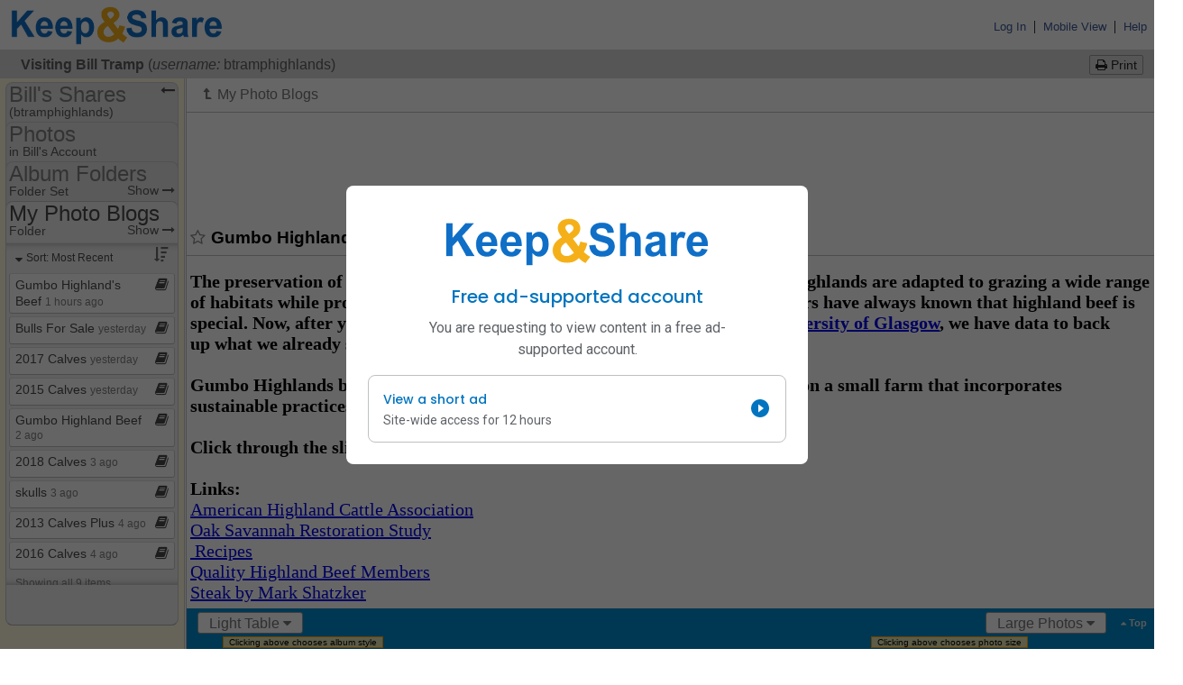

--- FILE ---
content_type: text/html; charset=UTF-8
request_url: https://www.keepandshare.com/photo/537547/gumbo-highland-s-beef
body_size: 58152
content:
<!DOCTYPE html PUBLIC "-//W3C//DTD XHTML 1.0 Transitional//EN" "http://www.w3.org/TR/xhtml1/DTD/xhtml1-transitional.dtd">
<!--[if IE 7]>    <html lang="en" class="ie7"> <![endif]-->
<!--[if IE 8]>    <html lang="en" class="ie8"> <![endif]-->
<!--[if IE 9]>    <html lang="en" class="ie9"> <![endif]-->
<!--[if !(IE)]><!--> <html lang="en"> <!--<![endif]-->

<HEAD><title>Gumbo Highland's Beef</title>
<script>
var EPISODES = EPISODES || {};
EPISODES.q = [];                      // command queue
EPISODES.mark = function(mn, mt) { EPISODES.q.push( ["mark", mn, mt || new Date().getTime()] ); };
EPISODES.measure = function(en, st, en) { EPISODES.q.push( ["measure", en, st, en || new Date().getTime()] ); };
EPISODES.beaconUrl = "/l/id=5351p6974afa177f1c7.45487844,fn=view,pn=/photo,an=photo,af=photo";
EPISODES.bSendBeacon = 1;
EPISODES.mark("firstbyte");
</script>
<script async defer src="/global/javascript/episodes-002.min.js"></script>
	<link rel="stylesheet" type="text/css" href="/global/styles/cache/cache-1677606669-photo.css" /><link rel='shortcut icon' href='/favicon.ico' >
<link rel='icon' href='/favicon.ico'>
<script language="javascript">var KAS=KAS||{};KAS.dS=KAS.dS||[];KAS.dSL=KAS.dSL||[];KAS.dC=KAS.dC||[];KAS.lS=function(u,c,l){if(typeof c=="undefined"||c===null||c===false)c=function(){};if(typeof l!="undefined" && l===true)KAS.dSL.push({"url":u,"callback":c});else KAS.dS.push({"url":u,"callback":c});};KAS.lC=function(u){KAS.dC.push({"url":u})};</script><script language="javascript" src="/global/javascript/cache/cache-1762389829-photo.js"></script><meta name="title" content="Gumbo Highland's Beef">
<meta property="og:title" content="Gumbo Highland's Beef">
<meta name="description" content="a Keep&amp;Share shared Album" />
<meta property="og:description" content="a Keep&amp;Share shared Album" />
<link rel="image_src" href="https://www.keepandshare.com/userpics/b/t/r/a/mphighlands/2018-10/st/steer_pic-93966102.jpg?ts=1538915481" />
<meta property="og:image" content="https://www.keepandshare.com/userpics/b/t/r/a/mphighlands/2018-10/st/steer_pic-93966102.jpg?ts=1538915481" />
<meta property="og:image:width" content="256" />
<meta property="og:image:height" content="222" />
<script crossorigin="anonymous" async src='https://securepubads.g.doubleclick.net/tag/js/gpt.js'></script>
<script>
window.googletag = window.googletag || {cmd: []};
googletag.cmd.push(() => {
	googletag
		.defineSlot("/8278963/doc/doc_preview", [728, 90], "banner-ad")
//		.defineSlot("/6355419/Travel/Asia", [728, 90], "banner-ad")
		.addService(googletag.pubads());

//	// Define an anchor ad slot that sticks to the bottom of the viewport.
//	const anchorSlot = googletag.defineOutOfPageSlot(
//		"/8278963/doc/doc_preview_bottom",
//		"/6355419/Travel",
//		googletag.enums.OutOfPageFormat.BOTTOM_ANCHOR,
//	);

//	// The slot will be null if the page or device does not support anchors.
//	if (anchorSlot) {
//		anchorSlot.setTargeting("test", "anchor").addService(googletag.pubads());
//	}

//	// Configure page-level targeting.
//	googletag.pubads().setTargeting("interests", "basketball");

	// Enable SRA and services.
	googletag.pubads().enableSingleRequest();
	googletag.enableServices();
});
</script>  <script type="text/javascript">
  <!--Hide the script from old browsers
  var g_calendar_modified = 'n';  // how to prevent user from leaving calendar app without first saving the calendar

  // this function is used to pop up the friends and groups popup window
  function showFriendsAndGroupsPopUp(what) {
  	if (typeof g_shareWithDropDownSearchArray != 'undefined' && g_shareWithDropDownSearchArray == null) {
	  initShareWithDropDown();
	}
	if (typeof dataChange != 'undefined')
		g_shareWithDropDownSearchArray.addChangeCallback(dataChange);
	if (typeof g_shareWithPopUp == 'undefined' || g_shareWithPopUp == null) {
	  g_manageGroupsOk = true;
	  g_shareWithPopUp = new ShareWithPopUp();
	  g_findPeoplePopUp = new FindPeoplePopUp(FindPeopleModes.ADD_TO_FRIENDS);
	}
	var fun;
	if (typeof what == 'undefined' || what == 'groups')
		fun = g_shareWithPopUp.showManageGroups.bind(g_shareWithPopUp);
	else if (what == 'friends')
		fun = g_shareWithPopUp.showFriends.bind(g_shareWithPopUp);
	else if (what == 'findfriends')
		fun = g_findPeoplePopUp.show.bind(g_findPeoplePopUp);
	if (!g_shareWithDropDownSearchArray.ready()) {
	  var waitPopUp = new WaitPopUp();
	  waitPopUp.delayShow(250);
	  g_shareWithDropDownSearchArray.addReadyCallback(waitPopUp.hide.bind(waitPopUp));
  	  g_shareWithDropDownSearchArray.addReadyCallback(fun);
	}
	else {
	  fun();
	}
  }

  // New sharing support code - this function is used to pop up the add friend dialog when a user
  //   clicks on an add friend button
  function addFriendComplete(elementid) {
	var element = $(elementid);
	if (element != null) {
		if (element.tagName.toLowerCase() == 'input' && element.type == 'button') {
			element.value = "Already a Friend";
			element.disabled = true;
		}
		else if (element.tagName.toLowerCase() == 'a') {
			element.update("Already a Friend");
			element.removeAttribute("href");
			element.removeAttribute("onclick");
		}
	}
  }
  function addFriend(fname, lname, username, peopleid, elementid) {
    if (typeof g_shareWithDropDownSearchArray != 'undefined' && g_shareWithDropDownSearchArray == null) {
      initShareWithDropDown();
    }
    if (!g_shareWithDropDownSearchArray.ready()) {
      var waitPopUp = new WaitPopUp();
      waitPopUp.delayShow(250);
      g_shareWithDropDownSearchArray.addReadyCallback(waitPopUp.hide.bind(waitPopUp));
      g_shareWithDropDownSearchArray.addReadyCallback(addFriend.bind(this, fname, lname, username, peopleid, elementid));
    }
    else {
	  new AddFriendPopUp(fname, lname, username, peopleid, addFriendComplete.bind(this, elementid));
    }
  }

  // New sharing support code - this function is used to pop up the add subscription dialog when a user
  //   clicks on a subscribe button
  /* Not - Yet - Ready
  function addSubscriptionComplete(elementid) {
  	$(elementid).hide();
  }
  function addSubscription(fname, lname, username, peopleid, elementid) {
    if (typeof g_shareWithDropDownSearchArray != 'undefined' && g_shareWithDropDownSearchArray == null) {
      initShareWithDropDown();
    }
    if (!g_shareWithDropDownSearchArray.ready()) {
      var waitPopUp = new WaitPopUp();
      waitPopUp.delayShow(250);
      g_shareWithDropDownSearchArray.addReadyCallback(waitPopUp.hide.bind(waitPopUp));
      g_shareWithDropDownSearchArray.addReadyCallback(addSubscription.bind(this, fname, lname, username, peopleid, elementid));
    }
    else {
	  new AddSubscriptionPopUp(fname, lname, username, peopleid, addSubscriptionComplete.bind(this, elementid));
    }
  }
  */

  // end hiding -->
  </script>
  <!-- tracking snippets from glob ot --><script type="text/javascript">
(function(w,d,n) {
	w[n] = w[n] || function(m) {
	b = d.getElementsByTagName('body');
	if (b.length > 0) {
		if (w[n].q) {
			var q = w[n].q;
			delete w[n].q;
			for (i = 0; i < q.length; i++)
				w[n](q[i]);
		}
		i = d.createElement('img');
		i.src = '/global/log.php?v=' + m;
		i.style.display = 'none';
		b[0].appendChild(i);
	}
	else {
		(w[n].q = w[n].q || []).push(m);
	}
}})(window,document,'kas_log');

// Google Tag Manager
(function(w,d,s,l,i){w[l]=w[l]||[];w[l].push({'gtm.start':
new Date().getTime(),event:'gtm.js'});var f=d.getElementsByTagName(s)[0],
j=d.createElement(s),dl=l!='dataLayer'?'&l='+l:'';j.async=true;j.src=
'https://www.googletagmanager.com/gtm.js?id='+i+dl;f.parentNode.insertBefore(j,f);
})(window,document,'script','dataLayer','GTM-5SB9J8K');
window['ga'] = window['ga'] || function() {
	(window['ga'].q = window['ga'].q || []).push(arguments);
};
window['ga'].q = window['ga'].q || [];
// End Google Tag Manager

function gtag() {
	dataLayer.push(arguments);
}
window['kas_ga'] = function() {
	ga.apply(this, arguments);
};
window['kas_gtag'] = function() {
	gtag.apply(this, arguments);
};

var _gaq = {
  push: function() {
	newargs = new Array();
	args = Array.prototype.slice.call(arguments);
	if (args.length == 1 && typeof args[0] == 'object' && Object.prototype.toString.call(args) === '[object Array]') {
		cmdargs = args[0];
		cmd = cmdargs.shift();
		if (cmd == '_trackEvent' && cmdargs.length >= 3) {
			newargs.push('send');
			newargs.push('event');
			newargs.push(cmdargs.shift());
			newargs.push(cmdargs.shift());
			newargs.push(cmdargs.shift());
			if (cmdargs.length >= 1)
				newargs.push(cmdargs.shift());
			if (cmdargs.length >= 1)
				newargs.push({'nonInteraction': cmdargs.shift()});
		}
		else if (cmd == '_setCustomVar' && cmdargs.length >= 3) {
			newargs.push('set');
			newargs.push('dimension' + cmdargs[0]);
			newargs.push(cmdargs[2]);
		}
		else if (cmd == '_trackPageview' && cmdargs.length >= 1) {
			newargs.push('send');
			newargs.push('pageview');
			newargs.push(cmdargs[0]);
		}
		else
			kas_log('_gaq.push failed translation: ' + cmd + ',' + cmdargs.join());
	}
	else
		kas_log('_gaq.push invalid arguments: ' + args.join());

	if (newargs.length > 0)
		kas_ga.apply(this, newargs);
  }  
};
_gaq.unshift = _gaq.push;
</script></HEAD><BODY    style="padding:0; margin:0;"  ><script type="text/javascript">
<!--Hide the script from old browsers
var g_QWebEditorIsBeingUsed = "n";

function is_info_saved()
{
  if( g_QWebEditorIsBeingUsed == 'y' )  
  {
    if( HtmlEditIsModified( "MyQWeb" ) == true )
    {
      // This warning is also in global/javascript/nav_bar.js function NavBarBtnClick()
      if( window.confirm( "Do you want to save your work before leaving?  \n\n   To save your work, press \"OK\" and then \"Save and Exit\" \n   To leave without saving your work, press \"Cancel\"" ) == true )
        return( false );
    }
  }
/*  else if( g_calendar_modified == 'y' )
  // NO LONGER NEEDED!!! Because the cal_submit() in calendar/fns_form.php automatically saves any unsaved info
  {
    // This warning is also in global/javascript/nav_bar.js function NavBarBtnClick()
    if( window.confirm( "Do you want to save your calendar changes before leaving?  \n\n   To save your changes, press \"OK\" and then \"Save\" \n   To leave without saving your changes, press \"Cancel\"" ) == true )
      return( false );
  } */
  return true;
}
// end hiding -->
</script>

<!-- gray tabs -->

<a name="top"></a>
<div id="TheChrome">
<table id="ksHeader" width="100%" cellpadding="0" cellspacing="0" border="0"  >
  <tr>
        <td align="left" >
		  <table width="100%" border="0" cellspacing="0" cellpadding="0">
			<tr height="4"><td></td></tr><!-- padding above logo -->

			<tr> 
		 		
		<td colspan="1" width="257" style="padding-left:10px;">
			<a href=/ onClick="kas_ga('send', 'event', 'logo',  'clickImage',  'ReturnHome');return is_info_saved()" style='text-decoration:none;' >
				<img class="kas_standard_logo_image" alt="Keep and Share logo" src="//keepn.com/graphics/logo/2015_KNS_Logo/K&S_Logo@3x.png" style="padding:0px;margin:0px;max-height:48px" border="0"/>
			</a>
		</td>				<td rowspan="2" width="80%" align="right" nowrap="nowrap">
						&nbsp; &nbsp;
				</td>
				<td rowspan="2" align="right" nowrap>
					
					<a class="edit" href="/index_signin.php" target="_blank">Log In</a> &nbsp;|&nbsp; 
					
					<a class='edit toolTip' href='/photo/mobile.php?i=207271&u=537547&do=n' title="Click here to switch to <em>Mobile</em> Keep&amp;Share, which works on any mobile device such as a smartphone or a tablet.</p>  <p>Touch the 'Full Site View' link at the bottom of any mobile view page to switch back to Full Site view again. " >Mobile View</a> &nbsp;|&nbsp; 
					<a class='edit toolTip' title="Get some help on how to use Keep&amp;Share" href="https://support.keepandshare.com/support/home/" target="_blank" rel="noopener nofollow">Help</a>&nbsp;&nbsp;
				</td> 
		    </tr>
			<tr height="3"><td></td></tr><!--padding below logo-->
				


      </table>
	  </td>
	</tr>
</table>	


<div class="ksForm" id="gtz_selectTimezone_enable" style="display:none">
	<div id="gtz_selectTimezone-bg" class="modal-background hidden"></div>
	<div id="gtz_selectTimezone" class="modal modal-float hidden" style="max-width:500px">
		<div class="modal-body">
			<div id="gtz_timezoneIntro1" style="display:none;margin-top:6px">
				<div style="font-weight:bold;font-size:14pt;text-align:center;margin-top:4px;margin-bottom:4px">
					anonymous, what time zone are you in?
				</div>
				<div style="margin-top:8px">
					To make sure your calendar, event reminders, and other features are always 
					correct, <span class="ga_kas_bold">please tell us your time zone</span> (and other details) using the 
					drop-down menus below:			
				</div>
			</div>
			<div id="gtz_timezoneText3" style="margin-top:6px; display:none">
			</div>
			<label for="gtz_timezoneSelector" id="gtz_timezoneText" style="margin-top:6px;font-weight:bold">none
			</label>
			<div style="margin-top:10px;">
				<select id="gtz_timezoneSelector" onchange="gtz_updateTime(this.value)" style="margin:0px">
					<option id="gtz_defaultChoice" value="">Default (Pacific Time Zone)</option>
<optgroup label="United States & Canada"><option class="gtz_tz_choice" value="America/Los_Angeles:-28800000" >&nbsp;&nbsp;Pacific Time (US & Canada) (GMT-08:00) </option><option class="gtz_tz_choice" value="America/Denver:-25200000" >&nbsp;&nbsp;Mountain Time (US & Canada) (GMT-07:00) </option><option class="gtz_tz_choice" value="America/Chicago:-21600000" >&nbsp;&nbsp;Central Time (US & Canada) (GMT-06:00) </option><option class="gtz_tz_choice" value="America/New_York:-18000000" >&nbsp;&nbsp;Eastern Time (US & Canada) (GMT-05:00) </option><option class="gtz_tz_choice" value="America/Halifax:-14400000" >&nbsp;&nbsp;Atlantic Time (Canada) (GMT-04:00) </option><option class="gtz_tz_choice" value="Pacific/Honolulu:-36000000" >&nbsp;&nbsp;Hawaii (GMT-10:00) </option><option class="gtz_tz_choice" value="America/Anchorage:-32400000" >&nbsp;&nbsp;Alaska (GMT-09:00) </option><option class="gtz_tz_choice" value="America/Phoenix:-25200000" >&nbsp;&nbsp;Arizona (GMT-07:00) </option><option class="gtz_tz_choice" value="America/Regina:-21600000" >&nbsp;&nbsp;Saskatchewan (GMT-06:00) </option><option class="gtz_tz_choice" value="America/Indiana/Indianapolis:-18000000" >&nbsp;&nbsp;Indiana (East) (GMT-05:00) </option><option class="gtz_tz_choice" value="America/St_Johns:-12600000" >&nbsp;&nbsp;Newfoundland (GMT-03:30) </option></optgroup><optgroup label="United Kingdom"><option class="gtz_tz_choice" value="Europe/London:0" >&nbsp;&nbsp;London (GMT) </option></optgroup><optgroup label="Australia"><option class="gtz_tz_choice" value="Australia/Perth:28800000" >&nbsp;&nbsp;Perth (GMT+08:00) </option><option class="gtz_tz_choice" value="Australia/Eucla:31500000" >&nbsp;&nbsp;Eucla (GMT+08:45)</option><option class="gtz_tz_choice" value="Australia/Darwin:34200000" >&nbsp;&nbsp;Darwin (GMT+09:30) </option><option class="gtz_tz_choice" value="Australia/Adelaide:37800000" >&nbsp;&nbsp;Adelaide (GMT+09:30) </option><option class="gtz_tz_choice" value="Australia/Brisbane:36000000" >&nbsp;&nbsp;Brisbane (GMT+10:00) </option><option class="gtz_tz_choice" value="Australia/Canberra:39600000" >&nbsp;&nbsp;Canberra (GMT+10:00) </option><option class="gtz_tz_choice" value="Australia/Currie:39600000" >&nbsp;&nbsp;Currie (GMT+10:00)</option><option class="gtz_tz_choice" value="Australia/Hobart:39600000" >&nbsp;&nbsp;Hobart (GMT+10:00) </option><option class="gtz_tz_choice" value="Australia/Lindeman:36000000" >&nbsp;&nbsp;Lindeman (GMT+10:00)</option><option class="gtz_tz_choice" value="Australia/Melbourne:39600000" >&nbsp;&nbsp;Melbourne (GMT+10:00) </option><option class="gtz_tz_choice" value="Australia/Sydney:39600000" >&nbsp;&nbsp;Sydney (GMT+10:00) </option><option class="gtz_tz_choice" value="Australia/Broken_Hill:37800000" >&nbsp;&nbsp;Broken Hill (GMT+10:30)</option><option class="gtz_tz_choice" value="Australia/Lord_Howe:39600000" >&nbsp;&nbsp;Lord Howe (GMT+11:00)</option></optgroup><optgroup label="New Zealand"><option class="gtz_tz_choice" value="Pacific/Auckland:46800000" >&nbsp;&nbsp;Auckland, New Zealand (GMT+12:00) </option></optgroup><optgroup label="Europe"><option class="gtz_tz_choice" value="Europe/Dublin:0" >&nbsp;&nbsp;Dublin, Ireland (GMT) </option><option class="gtz_tz_choice" value="Europe/Lisbon:0" >&nbsp;&nbsp;Lisbon, Portugal (GMT) </option><option class="gtz_tz_choice" value="Europe/Amsterdam:3600000" >&nbsp;&nbsp;Amsterdam, Netherlands (GMT+01:00) </option><option class="gtz_tz_choice" value="Europe/Belgrade:3600000" >&nbsp;&nbsp;Belgrade, Serbia (GMT+01:00) </option><option class="gtz_tz_choice" value="Europe/Berlin:3600000" >&nbsp;&nbsp;Berlin, Germany (GMT+01:00) </option><option class="gtz_tz_choice" value="Europe/Bratislava:3600000" >&nbsp;&nbsp;Bratislava, Slovakia (GMT+01:00) </option><option class="gtz_tz_choice" value="Europe/Budapest:3600000" >&nbsp;&nbsp;Budapest, Hungary (GMT+01:00) </option><option class="gtz_tz_choice" value="Europe/Brussels:3600000" >&nbsp;&nbsp;Brussels, Belgium (GMT+01:00) </option><option class="gtz_tz_choice" value="Europe/Copenhagen:3600000" >&nbsp;&nbsp;Copenhagen, Denmark (GMT+01:00) </option><option class="gtz_tz_choice" value="Europe/Ljubljana:3600000" >&nbsp;&nbsp;Ljubljana, Slovenia (GMT+01:00) </option><option class="gtz_tz_choice" value="Europe/Madrid:3600000" >&nbsp;&nbsp;Madrid, Spain (GMT+01:00) </option><option class="gtz_tz_choice" value="Europe/Paris:3600000" >&nbsp;&nbsp;Paris, France (GMT+01:00) </option><option class="gtz_tz_choice" value="Europe/Prague:3600000" >&nbsp;&nbsp;Prague, Czechia (GMT+01:00) </option><option class="gtz_tz_choice" value="Europe/Sarajevo:3600000" >&nbsp;&nbsp;Sarajevo, Bosnia/Herzegovina (GMT+01:00) </option><option class="gtz_tz_choice" value="Europe/Skopje:3600000" >&nbsp;&nbsp;Skopje, North Macedonia (GMT+01:00) </option><option class="gtz_tz_choice" value="Europe/Rome:3600000" >&nbsp;&nbsp;Rome, Italy (GMT+01:00) </option><option class="gtz_tz_choice" value="Europe/Stockholm:3600000" >&nbsp;&nbsp;Stockholm, Sweden (GMT+01:00) </option><option class="gtz_tz_choice" value="Europe/Vienna:3600000" >&nbsp;&nbsp;Vienna, Austria (GMT+01:00) </option><option class="gtz_tz_choice" value="Europe/Warsaw:3600000" >&nbsp;&nbsp;Warsaw, Poland (GMT+01:00) </option><option class="gtz_tz_choice" value="Europe/Zagreb:3600000" >&nbsp;&nbsp;Zagreb, Croatia (GMT+01:00) </option><option class="gtz_tz_choice" value="Europe/Athens:7200000" >&nbsp;&nbsp;Athens, Greece (GMT+02:00) </option><option class="gtz_tz_choice" value="Europe/Bucharest:7200000" >&nbsp;&nbsp;Bucharest, Romania (GMT+02:00) </option><option class="gtz_tz_choice" value="Europe/Helsinki:7200000" >&nbsp;&nbsp;Helsinki, Finland (GMT+02:00) </option><option class="gtz_tz_choice" value="Europe/Istanbul:10800000" >&nbsp;&nbsp;Istanbul, Turkey (GMT+02:00) </option><option class="gtz_tz_choice" value="Europe/Kiev:7200000" >&nbsp;&nbsp;Kiev, Ukraine (GMT+02:00) </option><option class="gtz_tz_choice" value="Europe/Minsk:10800000" >&nbsp;&nbsp;Minsk, Belarus (GMT+02:00) </option><option class="gtz_tz_choice" value="Europe/Riga:7200000" >&nbsp;&nbsp;Riga, Latvia (GMT+02:00) </option><option class="gtz_tz_choice" value="Europe/Sofia:7200000" >&nbsp;&nbsp;Sofia, Bulgaria (GMT+02:00) </option><option class="gtz_tz_choice" value="Europe/Tallinn:7200000" >&nbsp;&nbsp;Tallinn, Estonia (GMT+02:00) </option><option class="gtz_tz_choice" value="Europe/Vilnius:7200000" >&nbsp;&nbsp;Vilnius, Lithuania (GMT+02:00) </option><option class="gtz_tz_choice" value="Europe/Moscow:10800000" >&nbsp;&nbsp;Moscow, Russia (GMT+03:00) </option><option class="gtz_tz_choice" value="Europe/Volgograd:10800000" >&nbsp;&nbsp;Volgograd, Russia (GMT+03:00) </option></optgroup><optgroup label="Asia"><option class="gtz_tz_choice" value="Asia/Amman:10800000" >&nbsp;&nbsp;Amman, Jordan (GMT+02:00) </option><option class="gtz_tz_choice" value="Asia/Beirut:7200000" >&nbsp;&nbsp;Beirut, Lebanon (GMT+02:00) </option><option class="gtz_tz_choice" value="Asia/Jerusalem:7200000" >&nbsp;&nbsp;Jerusalem, Israel (GMT+02:00) </option><option class="gtz_tz_choice" value="Asia/Baghdad:10800000" >&nbsp;&nbsp;Baghdad, Iraq (GMT+03:00) </option><option class="gtz_tz_choice" value="Asia/Kuwait:10800000" >&nbsp;&nbsp;Kuwait (GMT+03:00) </option><option class="gtz_tz_choice" value="Asia/Riyadh:10800000" >&nbsp;&nbsp;Riyadh, Saudi Arabia (GMT+03:00) </option><option class="gtz_tz_choice" value="Asia/Tehran:12600000" >&nbsp;&nbsp;Tehran, Iran (GMT+03:30) </option><option class="gtz_tz_choice" value="Asia/Baku:14400000" >&nbsp;&nbsp;Baku,Azerbaijan (GMT+04:00) </option><option class="gtz_tz_choice" value="Asia/Muscat:14400000" >&nbsp;&nbsp;Muscat, Oman (GMT+04:00) </option><option class="gtz_tz_choice" value="Asia/Tbilisi:14400000" >&nbsp;&nbsp;Tbilisi, Georgia (GMT+04:00) </option><option class="gtz_tz_choice" value="Asia/Yerevan:14400000" >&nbsp;&nbsp;Yerevan, Armenia (GMT+04:00) </option><option class="gtz_tz_choice" value="Asia/Yekaterinburg:18000000" >&nbsp;&nbsp;Ekaterinburg, Russia (GMT+05:00) </option><option class="gtz_tz_choice" value="Asia/Karachi:18000000" >&nbsp;&nbsp;Karachi, Pakistan (GMT+05:00) </option><option class="gtz_tz_choice" value="Asia/Tashkent:18000000" >&nbsp;&nbsp;Tashkent, Uzbekistan (GMT+05:00) </option><option class="gtz_tz_choice" value="Asia/Kolkata:19800000" >&nbsp;&nbsp;Calcutta, India (GMT+05:30) </option><option class="gtz_tz_choice" value="Asia/Colombo:19800000" >&nbsp;&nbsp;Sri Jayawardenepura, Sri Lanka (GMT+05:30) </option><option class="gtz_tz_choice" value="Asia/Katmandu:20700000" >&nbsp;&nbsp;Kathmandu, Nepal (GMT+05:45) </option><option class="gtz_tz_choice" value="Asia/Almaty:21600000" >&nbsp;&nbsp;Almaty, Kazakhstan (GMT+06:00) </option><option class="gtz_tz_choice" value="Asia/Dhaka:21600000" >&nbsp;&nbsp;Dhaka, Bangladesh (GMT+06:00) </option><option class="gtz_tz_choice" value="Asia/Novosibirsk:25200000" >&nbsp;&nbsp;Novosibirsk, Russia (GMT+06:00) </option><option class="gtz_tz_choice" value="Asia/Rangoon:23400000" >&nbsp;&nbsp;Yangon, Myanmar (GMT+06:30) </option><option class="gtz_tz_choice" value="Asia/Bangkok:25200000" >&nbsp;&nbsp;Bangkok, Thailand (GMT+07:00) </option><option class="gtz_tz_choice" value="Asia/Krasnoyarsk:25200000" >&nbsp;&nbsp;Krasnoyarsk, Russia (GMT+07:00) </option><option class="gtz_tz_choice" value="Asia/Jakarta:25200000" >&nbsp;&nbsp;Jakarta, Indonesia (GMT+07:00) </option><option class="gtz_tz_choice" value="Asia/Brunei:28800000" >&nbsp;&nbsp;Beijing, China (GMT+08:00) </option><option class="gtz_tz_choice" value="Asia/Chongqing:28800000" >&nbsp;&nbsp;Chongqing, China (GMT+08:00) </option><option class="gtz_tz_choice" value="Asia/Hong_Kong:28800000" >&nbsp;&nbsp;Hong Kong, China (GMT+08:00) </option><option class="gtz_tz_choice" value="Asia/Irkutsk:28800000" >&nbsp;&nbsp;Irkutsk, Russia (GMT+08:00) </option><option class="gtz_tz_choice" value="Asia/Kuala_Lumpur:28800000" >&nbsp;&nbsp;Kuala Lumpur, Malaysia (GMT+08:00) </option><option class="gtz_tz_choice" value="Asia/Singapore:28800000" >&nbsp;&nbsp;Singapore (GMT+08:00) </option><option class="gtz_tz_choice" value="Asia/Taipei:28800000" >&nbsp;&nbsp;Taipei, Taiwan (GMT+08:00) </option><option class="gtz_tz_choice" value="Asia/Ulaanbaatar:28800000" >&nbsp;&nbsp;Ulaan Bataar, Mongolia (GMT+08:00) </option><option class="gtz_tz_choice" value="Asia/Urumqi:21600000" >&nbsp;&nbsp;Urumqi, China (GMT+08:00) </option><option class="gtz_tz_choice" value="Asia/Seoul:32400000" >&nbsp;&nbsp;Seoul, Korea (GMT+09:00) </option><option class="gtz_tz_choice" value="Asia/Tokyo:32400000" >&nbsp;&nbsp;Tokyo, Japan (GMT+09:00) </option><option class="gtz_tz_choice" value="Asia/Yakutsk:32400000" >&nbsp;&nbsp;Yakutsk, Russia (GMT+09:00) </option><option class="gtz_tz_choice" value="Asia/Vladivostok:36000000" >&nbsp;&nbsp;Vladivostok, Russia (GMT+10:00) </option><option class="gtz_tz_choice" value="Asia/Kamchatka:43200000" >&nbsp;&nbsp;Kamchatka, Russia (GMT+12:00) </option><option class="gtz_tz_choice" value="Asia/Magadan:39600000" >&nbsp;&nbsp;Magadan, Russia (GMT+11:00) </option></optgroup><optgroup label="Latin America"><option class="gtz_tz_choice" value="America/Tijuana:-28800000" >&nbsp;&nbsp;Tijuana, Mexico (GMT-08:00) </option><option class="gtz_tz_choice" value="America/Chihuahua:-21600000" >&nbsp;&nbsp;Chihuahua, Mexico (GMT-07:00) </option><option class="gtz_tz_choice" value="America/Mazatlan:-25200000" >&nbsp;&nbsp;Mazatlan, Mexico (GMT-07:00) </option><option class="gtz_tz_choice" value="America/Mexico_City:-21600000" >&nbsp;&nbsp;Mexico City, Mexico (GMT-06:00) </option><option class="gtz_tz_choice" value="America/Monterrey:-21600000" >&nbsp;&nbsp;Monterrey, Mexico (GMT-06:00) </option><option class="gtz_tz_choice" value="America/Tegucigalpa:-21600000" >&nbsp;&nbsp;Central America (GMT-06:00) </option><option class="gtz_tz_choice" value="America/Cancun:-18000000" >&nbsp;&nbsp;Cancun, Mexico (GMT-05:00)</option><option class="gtz_tz_choice" value="America/Bogota:-18000000" >&nbsp;&nbsp;Bogota, Columbia (GMT-05:00) </option><option class="gtz_tz_choice" value="America/Lima:-18000000" >&nbsp;&nbsp;Lima, Peru (GMT-05:00) </option><option class="gtz_tz_choice" value="America/Rio_Branco:-18000000" >&nbsp;&nbsp;Rio Branco, Brazil (GMT-05:00) </option><option class="gtz_tz_choice" value="America/Caracas:-14400000" >&nbsp;&nbsp;Caracas, Venezuela (GMT-04:30) </option><option class="gtz_tz_choice" value="America/Manaus:-14400000" >&nbsp;&nbsp;Manaus, Brazil (GMT-04:00) </option><option class="gtz_tz_choice" value="America/Santiago:-10800000" >&nbsp;&nbsp;Santiago, Chile (GMT-04:00) </option><option class="gtz_tz_choice" value="America/La_Paz:-14400000" >&nbsp;&nbsp;La Paz, Bolivia (GMT-04:00) </option><option class="gtz_tz_choice" value="America/Argentina/Buenos_Aires:-10800000" >&nbsp;&nbsp;Buenos Aires, Argentina (GMT-03:00) </option><option class="gtz_tz_choice" value="America/Sao_Paulo:-10800000" >&nbsp;&nbsp;Brasilia, Brazil (GMT-03:00) </option><option class="gtz_tz_choice" value="America/Montevideo:-10800000" >&nbsp;&nbsp;Montevideo, Uruguay (GMT-03:00) </option></optgroup><optgroup label="Africa"><option class="gtz_tz_choice" value="Africa/Casablanca:3600000" >&nbsp;&nbsp;Casablanca, Morocco (GMT) </option><option class="gtz_tz_choice" value="Africa/Monrovia:0" >&nbsp;&nbsp;Monrovia, Liberia (GMT) </option><option class="gtz_tz_choice" value="Africa/Algiers:3600000" >&nbsp;&nbsp;West Central Africa (GMT+01:00) </option><option class="gtz_tz_choice" value="Africa/Cairo:7200000" >&nbsp;&nbsp;Cairo, Egypt (GMT+02:00) </option><option class="gtz_tz_choice" value="Africa/Harare:7200000" >&nbsp;&nbsp;Harare, Zimbabwe (GMT+02:00) </option><option class="gtz_tz_choice" value="Africa/Johannesburg:7200000" >&nbsp;&nbsp;Johannesburg, South Africa (GMT+02:00) </option><option class="gtz_tz_choice" value="Africa/Windhoek:7200000" >&nbsp;&nbsp;Windhoek, Namibia (GMT+02:00) </option><option class="gtz_tz_choice" value="Africa/Nairobi:10800000" >&nbsp;&nbsp;Nairobi, Kenya (GMT+03:00) </option></optgroup><optgroup label="Atlantic"><option class="gtz_tz_choice" value="America/Godthab:-10800000" >&nbsp;&nbsp;Greenland (GMT-03:00) </option><option class="gtz_tz_choice" value="Atlantic/South_Georgia:-7200000" >&nbsp;&nbsp;Mid-Atlantic (GMT-02:00) </option><option class="gtz_tz_choice" value="Atlantic/Azores:-3600000" >&nbsp;&nbsp;Azores (GMT-01:00) </option><option class="gtz_tz_choice" value="Atlantic/Cape_Verde:-3600000" >&nbsp;&nbsp;Cape Verde Islands (GMT-01:00) </option><option class="gtz_tz_choice" value="Atlantic/Reykjavik:0" >&nbsp;&nbsp;Reykjavik, Iceland (GMT) </option></optgroup><optgroup label="Pacific"><option class="gtz_tz_choice" value="Pacific/Guam:36000000" >&nbsp;&nbsp;Guam (GMT+10:00) </option><option class="gtz_tz_choice" value="Pacific/Port_Moresby:36000000" >&nbsp;&nbsp;Port Moresby, Papua New Guinea (GMT+10:00) </option><option class="gtz_tz_choice" value="Pacific/Fiji:43200000" >&nbsp;&nbsp;Fiji (GMT+12:00) </option><option class="gtz_tz_choice" value="Kwajalein:43200000" >&nbsp;&nbsp;International Date Line West (GMT-12:00) </option><option class="gtz_tz_choice" value="Pacific/Midway:-39600000" >&nbsp;&nbsp;Midway Island (GMT-11:00) </option><option class="gtz_tz_choice" value="Pacific/Samoa:-39600000" >&nbsp;&nbsp;Samoa (GMT-11:00) </option></optgroup>				</select>
				<button type="button" id="gtz_timezoneButton3" class="button" style="margin-left:8px;display:none" onclick="$('gtz_timezoneSelector').value = gtz_baseTimezone">Reset</button>
			</div>
			<div id="gtz_timezoneDateTime" style="margin-top:6px">
			</div>
			<div id="gtz_timezoneFormats" style="margin-top:16px">
				<div id="gtz_timezoneFormatText" style="margin-bottom:8px;font-weight:bold">
					Set Date/Time format:
				</div>
				<table>
					<tr><td><label for="gtz_timeFormat">Choose a time format:</label></td><td>
						<select id="gtz_timeFormat" style="margin:0px">
							<option value="0">12 Hour (e.g. 1:00p.m.)</option>
							<option value="1">24 hour (e.g. 13:00)</option>
						</select>
					</td></tr>
					<tr><td><label for="gtz_dateFormat">Choose a date format:</label></td><td>
						<select id="gtz_dateFormat" style="margin:0px">
							<option value="0">m/d/yyyy</option>
							<option value="1">d/m/yyyy</option>
							<option value="2">d.m.yyyy</option>
							<option value="3">d-m-yyyy</option>
							<option value="4">yyyy-mm-dd</option>
							<option value="5">yyyy.mm.dd</option>
						</select>
					</td></tr>
				</table>
			</div>
			<div id="gtz_timezoneIntro2" style="margin-top:6px;display:none">
				In 12 Hour format the hours will be displayed as 1 through 12 with &ldquo;a.m.&rdquo; and &ldquo;p.m.&rdquo; 
				displayed after the time (ex. 1:00p.m.). In 24 hour format the hours will be displayed as 00 through 23 (ex. 13:00).<br/>
				You can always change your time zone by going to your Account Settings.
			</div>
			<div id="gtz_timezoneIntro3" style="display:none;margin-top:6px">
				<div style="margin-top:8px">
					Use the dropdown menu to view the events in another time zone. The primary time zone will be displayed in parentheses.
				</div>
			</div>
			<div id="gtz_timezoneIntro4" style="display:none;margin-top:6px">
				<div style="margin-top:8px">
					Use the dropdown menu to view the events in another time zone. The primary time zone will be displayed in parentheses.
				</div>
			</div>
		</div>
		<div class="modal-footer">
			<button type="button" id="gtz_timezoneCloseButton" class="button-beside-tall-bottom"  onclick="gtz_TimezoneDialog.closeButtonClick(event);return false;"  ><i class="fa fa-times" aria-hidden="true"></i> Close</button> 
			<a id="gtz_timezoneHelpButton" class="button button-beside-tall-bottom"  href="https://support.keepandshare.com/solution/articles/186175-how-do-i-change-my-time-zone-" target="_blank" rel="noopener nofollow"><i class="fa fa-question helpIcon" aria-hidden="true"></i> Help</a> 
			<a id="gtz_timezoneHelpButton_3" style="display:none" class="button button-beside-tall-bottom"  href="https://support.keepandshare.com/support/solutions/articles/3000069356-how-do-i-add-a-secondary-timezone-to-my-calendar-/" target="_blank" rel="noopener nofollow"><i class="fa fa-question helpIcon" aria-hidden="true"></i> Help</a> 
			<button  class="button-success button-color-fill button-tall modal-float-right"  onclick="gtz_TimezoneDialog.okButtonClick(event)"><i class="fa fa-check fa-lg" aria-hidden="true"></i> OK</button>
		</div>
	</div>
</div>
<script type="text/javascript">

var gtz_TimezoneDialogClass = null;
var gtz_TimezoneDialog = null;
var gtz_dateForTime = new Date();
var gtz_timezoneOffsetForTime = '';
var gtz_frequency = 500; // time in ms between clock tick updates
var gtz_timer = null;
var gtz_baseTimezone = '';
var gtz_loginTimezone = ''; // logged in user's timezone

function gtz_updateTick() {
	if ($('gtz_timezoneDateTime') != null) {
		var df = gtz_dateFormat.masks['d'+$('gtz_dateFormat').value];
		var tf = gtz_dateFormat.masks['t'+$('gtz_timeFormat').value];
		$('gtz_timezoneDateTime').innerHTML = gtz_dateFormat(gtz_dateForTime, "dddd  "+df+"  "+tf)+' ['+gtz_timezoneOffsetForTime+']';
	}
}

function gtz_updater() {
	gtz_updateTime($('gtz_timezoneSelector').value);
	gtz_timer = setTimeout('gtz_updater()', gtz_frequency);
}
function gtz_updateTime(timezone) {
	if (timezone == null || timezone.length == 0) {
		timezone = (gtz_picker == 1 ? gtz_loginTimezone : gtz_getCurrentTimezone());
	}
	if (timezone.indexOf(':') != -1) {
		timezone = timezone.substring(0, timezone.indexOf(':'));
	}
	var newD = new Date();
	var localTime = newD.getTime();
	var localOffset = newD.getTimezoneOffset() * 60000;
	var utc = localTime + localOffset;
	var offset = gtz_getTimezoneOffset(timezone);
	gtz_dateForTime = new Date(utc+offset);
	gtz_timezoneOffsetForTime = 'GMT';
	if (offset < 0) {
		gtz_timezoneOffsetForTime += '-';
		offset = -offset;
	} else {
		gtz_timezoneOffsetForTime += '+';
	}
	offset  = Math.floor(offset / 60000); // to minutes
	var hr = Math.floor(offset / 60);
	var mn = Math.floor(offset % 60);

	gtz_timezoneOffsetForTime += (hr < 10 ? '0' : '')+hr + ':'+(mn < 10 ? '0' : '')+mn;

	gtz_updateTick();
}

// attempts to map the browser timezone offset into one of our timezone names
function gtz_getCurrentTimezone() {
	var dt = new Date();
	var offset = -dt.getTimezoneOffset() * 60000;
	var gtz_optlist = $$('.gtz_tz_choice'); // all of choices in the select list
	for (var i = 0; i < gtz_optlist.length; i++) {
		var v = gtz_optlist[i].value;
		var tzoff = parseInt(v.substring(v.indexOf(':')+1), 10);
		if (offset == tzoff) {
			return v.substring(0, v.indexOf(':'));
		}
	}
	return "America/Los_Angeles";
}

function gtz_getTimezoneOffset(timezone) {
	var gtz_optlist = $$('.gtz_tz_choice'); // all of choices in the select list
	for (var i = 0; i < gtz_optlist.length; i++) {
		var v = gtz_optlist[i].value;
		var tz = v.substring(0, v.indexOf(':'));
		if (timezone == tz) {
			return parseInt(v.substring(v.indexOf(':')+1), 10);
		}
	}
	var dt = new Date();
	return -dt.getTimezoneOffset() * 60000;
}
var gtz_callback = null;
var gtz_picker = 0;
function gtz_showTimezoneDialog(picker, initialTimezone, initialDateFormat, initialTimeFormat, callback, baseTimezone) {
	gtz_baseTimezone = '';
	gtz_picker = picker;
	$('gtz_selectTimezone_enable').style.display = '';

	gtz_callback = callback;
	if (initialTimezone == null) {
		initialTimezone = ''; //gtz_getCurrentTimezone();
	}
	if (initialDateFormat == null) {
		initialDateFormat = "0";
	}
	if (initialTimeFormat == null) {
		initialTimeFormat = "0";
	}
	if (gtz_TimezoneDialog == null) {
		gtz_TimezoneDialog = {
			show : function() {
				$('gtz_selectTimezone').removeClassName('hidden');
				$('gtz_selectTimezone-bg').removeClassName('hidden');
			},
			hide : function() {
				$('gtz_selectTimezone').addClassName('hidden');
				$('gtz_selectTimezone-bg').addClassName('hidden');
			},
			okButtonClick: function(e) {
				if (gtz_callback != null) {
					var v = $('gtz_timezoneSelector').value
					var tz = v.substring(0, v.indexOf(':'));
					var offset = parseInt(v.substring(v.indexOf(':')+1), 10);
					gtz_callback(tz, offset, $('gtz_dateFormat').value, $('gtz_timeFormat').value);
				}
				gtz_callback = null;
				clearTimeout(gtz_timer);
				this.hide();
			},
			closeButtonClick: function(e) {
				gtz_callback = null;
				clearTimeout(gtz_timer);
				this.hide();
			}
		}
	}
	var gtz_optlist = $$('.gtz_tz_choice'); // all of choices in the select list
	var gtz_curChoice = '';
	for (var i = 0; i < gtz_optlist.length; i++) {
		if (gtz_optlist[i].value.startsWith(initialTimezone+':')) {
			gtz_curChoice = gtz_optlist[i].value;
			break;
		}
	}
	$('gtz_timezoneSelector').value = gtz_curChoice;
	$('gtz_dateFormat').value = (initialDateFormat == null ? gtz_dateFormatVal : initialDateFormat);
	$('gtz_timeFormat').value = (initialTimeFormat == null ? gtz_timeFormatVal : initialTimeFormat);
	gtz_updateTime(initialTimezone);
	gtz_updater();
	$('gtz_timezoneHelpButton_3').style.display = 'none';
	$('gtz_timezoneHelpButton').style.display = '';
	if (picker == 2) {
		$('gtz_timezoneText').style.display = 'none';
		$('gtz_timezoneText3').style.display = 'none';
		$('gtz_timezoneButton3').style.display = 'none';
		$('gtz_timezoneIntro1').style.display = '';
		$('gtz_timezoneIntro2').style.display = '';
		$('gtz_timezoneIntro3').style.display = 'none';
		$('gtz_timezoneIntro4').style.display = 'none';
		$('gtz_timezoneCloseButton').style.display = '';
	} else if (picker == 1) {
		$('gtz_timezoneText3').style.display = 'none';
		$('gtz_timezoneButton3').style.display = 'none';
		$('gtz_timezoneIntro1').style.display = 'none';
		$('gtz_timezoneIntro2').style.display = 'none';
		$('gtz_timezoneIntro3').style.display = 'none';
		$('gtz_timezoneIntro4').style.display = 'none';
		$('gtz_timezoneText').style.display = 'none';
		$('gtz_timezoneText').innerHTML = 'Select a time zone for this calendar:';
		$('gtz_timezoneFormats').style.display = 'none';
		$('gtz_defaultChoice').innerHTML = 'Account Time zone';
		$('gtz_timezoneCloseButton').style.display = '';
	} else if (picker == 3 || picker == 4) { // calendar second time zone picker, 3 by owner,  4 by visitor
		$('gtz_timezoneText').style.display = 'none';
		$('gtz_timezoneButton3').style.display = 'none';
		$('gtz_timezoneIntro1').style.display = 'none';
		$('gtz_timezoneIntro2').style.display = 'none';
		if (picker == 3) {
			$('gtz_timezoneIntro3').style.display = '';
			$('gtz_timezoneIntro4').style.display = 'none';
		} else {
			$('gtz_timezoneIntro3').style.display = 'none';
			$('gtz_timezoneIntro4').style.display = '';
		}
		$('gtz_timezoneText').style.display = '';
		$('gtz_timezoneText').innerHTML = 'Choose a second time zone:';
		$('gtz_timezoneFormats').style.display = 'none';
		$('gtz_defaultChoice').innerHTML = 'None';
		$('gtz_timezoneCloseButton').style.display = '';
		$('gtz_timezoneHelpButton_3').style.display = '';
		$('gtz_timezoneHelpButton').style.display = 'none';
		if (baseTimezone != null && baseTimezone.length > 0) {
			var options = $('gtz_timezoneSelector').options;
			if (options != null) {
				var tzText = 'unknown';
				for (var i = 0; i < options.length; i++) {
					if (options[i].value.startsWith(baseTimezone)) {
						tzText = options[i].text;
						gtz_baseTimezone = options[i].value;
						break;
					}
				}
				$('gtz_timezoneText3').innerHTML = '<span class="ga_kas_bold">Primary calendar time zone</span>:<div style="margin-top:4px;margin-bottom:4px">'+tzText+'</div>';

				$('gtz_timezoneText3').style.display = '';
				$('gtz_timezoneButton3').style.display = '';
			}
		}
	} else {
		$('gtz_timezoneText3').style.display = 'none';
		$('gtz_timezoneButton3').style.display = 'none';
		$('gtz_timezoneIntro1').style.display = 'none';
		$('gtz_timezoneIntro2').style.display = 'none';
		$('gtz_timezoneIntro3').style.display = 'none';
		$('gtz_timezoneText').style.display = '';
		$('gtz_timezoneText').innerHTML = 'Select a time zone as your account\'s default:';
		$('gtz_timezoneFormats').style.display = '';
		$('gtz_defaultChoice').innerHTML = 'Default (Pacific Time Zone)';
		$('gtz_timezoneCloseButton').style.display = '';
	}
	gtz_TimezoneDialog.show();
	
}

var gtz_timezoneIsSet = false;
var gtz_timezoneStr = '';
var gtz_timezoneName = 'Pacific Time (US & Canada) (GMT-08:00) ';
var gtz_timezoneOffset = gtz_getTimezoneOffset(gtz_timezoneStr);
var gtz_timeFormatVal = '0';
var gtz_dateFormatVal = '0';
var gtz_timezoneAbbrStr = '';


function gtz_getCurrentUserTimestamp() {
	var newD = new Date();
	var localTime = newD.getTime();
	var localOffset = newD.getTimezoneOffset() * 60000;
	var utc = localTime + localOffset;
	var offset = gtz_timezoneOffset;
	var theTime = new Date(utc+offset);	
	return theTime.getTime();
}
function gtz_formatCurrentUserDate(timestamp, style) {
	var dt = new Date(timestamp);
	var fmt = gtz_dateFormatList[gtz_dateFormatVal][style];
	if (fmt == null || fmt.length == 0) {
		fmt = gtz_dateFormatList[0].s;
	}
	return gtz_dateFormat(dt, fmt);
}
function gtz_formatCurrentUserTime(timestamp) {
	var dt = new Date(timestamp);
	var fmt = gtz_timeFormatList[gtz_timeFormatVal];
	if (fmt == null || fmt.length == 0) {
		fmt = gtz_timeFormatList[0];
	}
	return gtz_dateFormat(dt, fmt);
}

</script>
<script type="text/javascript">
	function go3_TimezoneUpdate(tz, offset, dateformat, timeformat) {
		gtz_timeFormatVal = timeformat;
		gtz_dateFormatVal = dateformat;
		gtz_timezoneOffset = offset;
		if (tz == null || tz.length == 0) {
			tz = ''; //gtz_getCurrentTimezone(); // we always default
		}
		var params = 'action=settimezone&i=123&tz='+escape(tz)+"&tf="+escape(timeformat)+"&df="+escape(dateformat);
		new Ajax.Request( '/global/global_asynch_api.php?r='+Math.random(),
		{
			method:'post',
			postBody : params,
			onSuccess: function(transport) {
				var jdata = transport.responseText;
				var json = jdata.evalJSON(true);
				if (json.status != 0) {
					alert(json.message);
				} else {
					gtz_timezoneStr = json.data.timezone;
					gtz_timezoneName = json.data.timezone_name;
					gtz_timezoneOffset = json.data.offset;
					gtz_timezoneAbbrStr = json.data.abbr;
					//go3_updateTicker(true);
					// 11/8/2017 Robert requested that we refresh the page after changing the timezone
					setTimeout('location.reload();', 100);
				}
			},
			onFailure: function () {
				alert('Request failed, please try again later - error 4428546');
			},
			onException: function(tr, e) {
				alert('Javascript Exception: '+e.toString()+', please try again later - error 4428546b');
			}
		} );
	}


</script>

<!--Blue BAR--><script type="text/javascript">
 var ANYONE_ID=123; var ANYONE_WITH_LINK_ID=124; var MAX_ADDRS=30; var MAX_CALENDARS=60; var MAX_DISCUSS=4; var MAX_DOCS=30; var MAX_FAVS=4; var MAX_PHOTOS=4; var MAX_TODOS=30; var MAX_ALLOWED_TAGS=120; var ANYONE_WITH_LINK_ID_USERNAME='private_sharing_link_user'; var ANYONE_WITH_LINK_ID_SHARENAME='Private Sharing via Link'; var ANYONE_WITH_LINK_ID_SHARENAME_LC='private sharing link';
/* PHP to JS literals for the global plans pricing subset widget */
 var KAS_AVANGATE_201 = '201'; var KAS_AVANGATE_201_COST = 11; var KAS_AVANGATE_203 = '203'; var KAS_AVANGATE_203_COST = 25; var KAS_AVANGATE_210 = '210'; var KAS_AVANGATE_210_COST = 39; var KAS_AVANGATE_220 = '220'; var KAS_AVANGATE_220_COST = 78; var KAS_AVANGATE_250 = '250'; var KAS_AVANGATE_250_COST = 137; var KAS_AVANGATE_300 = '300'; var KAS_AVANGATE_300_COST = 195; var KAS_AVANGATE_311_COST = 254; var KAS_AVANGATE_320_COST = 312; var KAS_AVANGATE_330_COST = 340; var KAS_AVANGATE_340_COST = 459; var KAS_AVANGATE_350_COST = 578; var KAS_AVANGATE_360_COST = 680; var KAS_AVANGATE_370_COST = 799; var KAS_AVANGATE_380_COST = 918; var KAS_AVANGATE_390_COST = 1020; var NON_PROFIT = false;
 var SOLO_TEAM_TEXT = 'Solo and Team'; var CAL_FOREVER_DATE = '2099-12-31';	
 var globalCursorWait = 'wait';  var globalCursorProgress = 'progress'; </script>
<style type="text/css">
</style>
<script type="text/javascript">
		var bluebar_share_context = {
		direct : true, // this version IS going to manipulate the settings directly
		ownerid: 207271,
		allowShareable: false,
		ownerUsername: 'btramphighlands',
		ownerName: 'Bill Tramp',
		visitorid: 123,
		sharetype : 'item', // app, folder or item
		app: 'photo',
		itemid: 537547,		// null, requestid, or category 
		iframe : false, // true if the iframe parameter has been turned on (used by billboard code)
	};

</script>
<table width="100%" cellpadding="0" cellspacing="0" border="0">  <!-- use to have width='999' -->
<tr>

<td>


<div class=" blueBar visiting">
<div class="bluebarcontent">

	<div class="bluebarmenurightmost">
		<button id="applicationPrintButton"  onclick="kas_ga('send', 'event', 'Bluebar',  'clickButton',  'Print');return doApplicationPrint()" title="Print" ><i class="fa fa-print"></i>&nbsp;Print</button>

	</div>
<div class="bluebarmenu">
<table cellpadding='0' cellspacing='0' border='0' >
<tr>

<td nowrap width="8px">&nbsp;</td>
<td nowrap width="*">
		<div class="bluebar_visiting" style="font-size:16px;color:#5d5d5d;font-weight:bold;padding-top:3px" >Visiting <span class="bluebar_account_name">Bill Tramp</span> <span class="bluebar_account_username" style="font-weight:normal">(<span style='font-style:italic'><i>username: </i></span>btramphighlands)</span> </div>
</td>
<td>&nbsp;</td>




</tr>

</table>
</div> </div> </div> </td>

</tr>
<tr><td style="background-color:#FFFBDF">
		<div  id="billboard_message_area" class="ksForm billboard_message_area "></div>
		
</td></tr> <!--</form>-->

</table>
<style type="text/css">
.gnav_button_display:not(.gnav_button_edit) {
	background-color:transparent !important;
	border:1px solid transparent !important;
	font-size:16px !important;
}
.gnav_button_display:disabled {
	color:#EEEEEE !important;
}
.gnav_button_display:hover {
	border:1px solid silver !important;
	background-color:white !important;
}
.gnav_docViewButtonbarTop {
	background-color:inherit !important;
}
.docViewButtonbarBottom {
	background-color:inherit !important;
}
</style>
<style type="text/css">
a.silentLink:link              {  text-decoration:none; }
a.silentLink:visited           {  text-decoration:none; }
a.silentLink:hover             { color:orange; text-decoration:underline; }
a.silentLink:active            {  text-decoration:none; }

/* override ksform.min.css */
.gnav_docViewButtonbarTop {
	border-bottom:1px solid silver !important;
	height:2.1em !important;
}
.docViewButtonbarBottom {
	height:2.1em !important;	
}
</style>
<script type="text/javascript">
<!--Hide the script from old browsers

// This function dynamically resets the form action variable so that the id variable can be passed.
// Form needs to be submitted so that the hidden variable view_array[] can be passed to view.php for the NEXT and PREV buttons
function callview(myform, value, view_index ){
  myform.form.action = value;    // what item to view
  myform.form.view_index.value = view_index;  // index of this item in the hidden array view_array[]
 	location.href = value;
  return false;
}
// Add Comment button
function open_add_comment_window( myUrl )
{
   window.open( myUrl,"AddComment","width=800,height=710,left=150,top=200,toolbar=0,status=0,scrollbars=1,resizable=1");
}
function open_link_this_window( myUrl )
{
   window.open( myUrl,"LinkThis","width=640,height=370,scrollbars=0,resizable=0");
}

	
// end hiding -->
</script>
<!-- tag picker -->
<style type="text/css">

	.docMenuItem_submenu {
		position:absolute;
		display:none;
		border:1px solid silver;
		padding:4px 8px 4px 4px;
		border-radius:3px;
		top:0px;
		z-index:100000;
		background-color:white;
	}
	.docMenuItem_submenuItem {
		display:block;
		padding:4px;
		text-align:left;
		min-width:80px;
		vertical-align:top;
	}
	div:hover.docMenuItem_submenuItem {
		background-color:#F0F0F0;
	}
	.docMenuItem_submenuItem_text {
		display:inline-block;
		cursor: pointer;
		font-size:16px;
	}
	.doc_state_icon {
		max-width:24px;
		max-height:18px;
	}
	#doc_add_tag {
		border-bottom:1px solid silver;
	}
	#doc_tag_choices {
		max-height:350px;
		overflow-y:auto;
		overflow-x:hidden;
		max-width:95%;
	}
	#doc_tag_choices > .docMenuItem_submenuItem {
		overflow:hidden;
	}
</style>
<div id="doc_tag_choices" class="ksForm docMenuItem_submenu">

</div>
<script type="text/javascript">
	var doc_tagWaitPopUp = null;
	
	function doc_tagSendInternalRequest(action, params, dialog, refreshOnSuccess) {
		var url = '/photo/fns_asynch_api.php';
		if (doc_tagWaitPopUp != null) {
			doc_tagWaitPopUp.hide();
			delete doc_tagWaitPopUp;
			doc_tagWaitPopUp = null;
		}
		doc_tagWaitPopUp = new WaitPopUp();
		doc_tagWaitPopUp.delayShow(1500);
		new Ajax.Request( url,
		{   method:'post',
				postBody : 'action='+action+'&'+params,
				onSuccess: function(transport) {
					if (doc_tagWaitPopUp != null) {
						doc_tagWaitPopUp.hide();
						delete doc_tagWaitPopUp;
						doc_tagWaitPopUp = null;
					}
					var jdata = transport.responseText;
					var json = jdata.evalJSON(true);
					if (json.status != 0) {
						alert(json.message);
					} else {
						
						if (dialog != null) {
							dialog.hide();
						}
						if (json.message.length > 0) {
							alert(json.message);
						}
						if (refreshOnSuccess) {
							location.reload();
							if (action != 'restoreDocs') {
								location.reload();
							} else {
								location.href = 'show.php?i='+json.data.peopleid+'&cat='+json.data.category+'&trash=n';
							}
						}
					}
				},

				onFailure: function () {
					if (doc_tagWaitPopUp != null) {
						doc_tagWaitPopUp.hide();
						delete doc_tagWaitPopUp;
						doc_tagWaitPopUp = null;
					}
					alert('Your request failed, please refresh your browser and try again');
				},
				onException: function(tr, e) {
					if (doc_tagWaitPopUp != null) {
						doc_tagWaitPopUp.hide();
						delete doc_tagWaitPopUp;
						doc_tagWaitPopUp = null;
					}
					alert('Javascript Exception: '+e.toString());
				}
		} );
	}
	
	var doc_state_tags = null;
	var doc_tag_picker = {
		ctrl: null,
		requestid: null,
		callback: null,
		context: null,
		updateTagMenu: function(callback) { // have to fetch the tag list from the app because it could be changed every time
			new Ajax.Request( '/photo/fns_asynch_api.php',
			{   method:'post',
					postBody : 'action=getTags&i=207271',
					onSuccess: function(transport) {
						var jdata = transport.responseText;
						var json = jdata.evalJSON(true);
						if (json.status != 0) {
							alert(json.message);
						} else {
							doc_state_tags = json.data;
							var html = new gu_StringBuffer();
							html.append('<div id="doc_show_all" style="display:none" class="docMenuItem_submenuItem"  onClick="doc_tag_picker.set(0, 0)"><div class="docMenuItem_submenuItem_text"><span style="color:#888888;font-size:18px"><i class="fa fa-star-o"></i></span>&nbsp;Show all</div></div>');
							html.append('<div id="doc_tag_none" class="docMenuItem_submenuItem"  onClick="doc_tag_picker.set(2, -2)"><div class="docMenuItem_submenuItem_text"><span style="color:#888888;font-size:18px"><i class="fa fa-star-o"></i></span>&nbsp;None</div></div>');
							html.append('<div class="docMenuItem_submenuItem"  onClick="doc_tag_picker.set(1, -1)"  style="background-color:#FFFFCC"><div class="docMenuItem_submenuItem_text"><span style="color:#FBD44B;font-size:18px"><i class="fa fa-star"></i></span>&nbsp;Important</div></div>');
							for (var i = 0; i < json.data.length; i++) {
								var attrs = json.data[i].attrs;
								if (attrs == null) {
									attrs = { icon:'', color: '', bgcolor: '' };
								}
								var icon = ''; // '<span style="color:#888888;font-size:18px"><i class="fa fa-tag"></i></span>';
								if (attrs.icon != null && attrs.icon.length > 0) {
									icon = '<img src="'+attrs.icon+'" border="0" class="doc_state_icon" alt="'+gu_extractIconName(attrs.icon)+'"/>';
								}
								var color = '';
								if (attrs.color != null && attrs.color.length > 0) {
									color = '#'+attrs.color;
								}
								var bgcolor = '';
								if (attrs.bgcolor != null && attrs.bgcolor.length > 0) {
									bgcolor = '#'+attrs.bgcolor;
								}
								var brdcolor = '';
								if (attrs.brdcolor != null && attrs.brdcolor.length > 0) {
									brdcolor = '#'+attrs.brdcolor;
								}
								html.append('<div class="docMenuItem_submenuItem evborder'+attrs.brdstyle+'"  onClick="doc_tag_picker.set(34, '+json.data[i].categoryid+')" style="background-color:'+bgcolor+';border-color:'+brdcolor+'"><div class="docMenuItem_submenuItem_text" style="color:'+color+'">'+icon+'&nbsp;'+json.data[i].name+'</div></div>');
							}
							$('doc_tag_choices').innerHTML = html.toString();
							gu_showPopupMenu(doc_tag_picker.ctrl, $('doc_tag_choices'), true);

							if (callback != null) {
								callback();
							}
						}
					},

					onFailure: function () {
						alert('Your request failed, please refresh your browser and try again');
					},
					onException: function(tr, e) {
						alert('Javascript Exception: '+e.toString());
					}
			} );			
		},
		showCallback: function() {
			if (doc_tag_picker.requestid == 0) {
				$('doc_show_all').style.display = '';
				$('doc_tag_none').style.display = 'none';
			} else {
				$('doc_show_all').style.display = 'none';
				$('doc_tag_none').style.display = '';
			}
		},
		show: function (ctrl, requestid, callback, context) {
			doc_tag_picker.ctrl = ctrl;
			doc_tag_picker.requestid = requestid;
			doc_tag_picker.callback = callback;
			doc_tag_picker.context = context;
			doc_tag_picker.updateTagMenu(doc_tag_picker.showCallback);
			docTagEditor.hide();
		},
		hide: function () {
			gu_showPopupMenu(null, $('doc_tag_choices'), false);
		},
		lookupTag: function (categoryid) {
			var taginfo = new Object();
			taginfo.attrs = new Object();
			taginfo.attrs.brdstyle = 0;
			taginfo.attrs.brdcolor = '';
			if (categoryid == -2) {
				taginfo.name = 'None';
				taginfo.attrs.icon = '<span style=\'color:#888888;font-size:18px\'><i class=\'fa fa-star-o\'></i></span>';
				taginfo.attrs.color = '';
				taginfo.attrs.bgcolor = '';
			} else if (categoryid == -1) {
				taginfo.name = 'Important';
				taginfo.attrs.icon = '<span style=\'color:#FBD44B;font-size:18px\'><i class=\'fa fa-star\'></i></span>';
				taginfo.attrs.color = '';
				taginfo.attrs.bgcolor = 'FFFFCC';
			} else if (categoryid == 0) { // show all case in fiter
				taginfo.name = '';
				taginfo.attrs.icon = '<span style=\'color:#888888;font-size:18px\'><i class=\'fa fa-star-o\'></i></span>';
				taginfo.attrs.color = '';
				taginfo.attrs.bgcolor = '';
			} else {
				for (var i = 0; i < doc_state_tags.length; i++) {
					if (doc_state_tags[i].categoryid == categoryid) {
						taginfo.name = doc_state_tags[i].name;
						taginfo.categoryid = doc_state_tags[i].categoryid;
						taginfo.attrs.color = doc_state_tags[i].attrs.color;
						taginfo.attrs.bgcolor = doc_state_tags[i].attrs.bgcolor;
						if (doc_state_tags[i].attrs.icon == null || doc_state_tags[i].attrs.icon.length == 0) {
							taginfo.attrs.icon = '<span style=\'color:#888888;font-size:18px\'><i class=\'fa fa-star-o\'></i></span>'; // '<span style="color:#888888;font-size:18px"><i class="fa fa-tag"></i></span>';
						} else {
							taginfo.attrs.icon = '<img src="'+doc_state_tags[i].attrs.icon+'" border="0" class="doc_state_icon"/>';
						}
						taginfo.attrs.brdstyle = doc_state_tags[i].attrs.brdstyle;
						taginfo.attrs.brdcolor = doc_state_tags[i].attrs.brdcolor;
						break;
					}
				}
			}
			return taginfo;
		},
		set: function (priority, categoryid) {
			doc_tag_picker.hide();
			if (doc_tag_picker.callback != null) {
				var taginfo = new Object();
				taginfo.attrs = new Object();
				taginfo.attrs.brdstyle = 0;
				taginfo.attrs.brdcolor = '';
				var icon = '';
				if (categoryid == -2) {
					taginfo.name = 'None';
					icon = '<span style=\'color:#888888;font-size:18px\'><i class=\'fa fa-star-o\'></i></span>';
					taginfo.attrs.color = '';
					taginfo.attrs.bgcolor = '';
				} else if (categoryid == -1) {
					taginfo.name = 'Important';
					icon = '<span style=\'color:#FBD44B;font-size:18px\'><i class=\'fa fa-star\'></i></span>';
					taginfo.attrs.color = '';
					taginfo.attrs.bgcolor = 'FFFFCC';
				} else {
					taginfo = doc_tag_picker.lookupTag(categoryid);
					if (taginfo.attrs == null || taginfo.attrs.icon == null || taginfo.attrs.icon.length == 0) {
						icon = '<span style=\'color:#888888;font-size:18px\'><i class=\'fa fa-star-o\'></i></span>'; // '<span style="color:#888888;font-size:18px"><i class="fa fa-tag"></i></span>';
					} else {
						icon = taginfo.attrs.icon;
					}
				}
				if (doc_tag_picker.callback != null) {
					doc_tag_picker.callback(doc_tag_picker.ctrl, doc_tag_picker.requestid, priority, icon, (taginfo.attrs != null && taginfo.attrs.color != null && taginfo.attrs.color.length > 0 ? '#' + taginfo.attrs.color : ''), (taginfo.attrs != null && taginfo.attrs.bgcolor != null && taginfo.attrs.bgcolor.length > 0 ? '#' + taginfo.attrs.bgcolor : ''), (taginfo.attrs != null && taginfo.attrs.brdcolor != null && taginfo.attrs.brdcolor.length > 0 ? '#'+taginfo.attrs.brdcolor : '') , (taginfo.attrs != null && taginfo.attrs.brdstyle != null ? taginfo.attrs.brdstyle : 0), taginfo.name, categoryid, doc_tag_picker.context);
				}
			}
		},
		addtag: function(taginfo) {
			doc_state_tags.push(taginfo);
			var name = taginfo.name;
			var color = (taginfo.attrs != null && taginfo.attrs.color != null ? '#'+taginfo.attrs.color : '');
			var bgcolor = (taginfo.attrs != null && taginfo.attrs.bgcolor != null ? '#'+taginfo.attrs.bgcolor : '');
			var icon = (taginfo.attrs != null && taginfo.attrs.icon != null ? '<img src="'+taginfo.attrs.icon+'" border="0" style="max-height:18px;max-width:24px"/>' : '');
			var html = '<div class="docMenuItem_submenuItem"  onClick="doc_tag_picker.set(34, '+taginfo.categoryid+')" style="background-color:'+bgcolor+'"><div class="docMenuItem_submenuItem_text" style="color:'+color+'">'+icon+'&nbsp;'+name+'</div></div>';
			$('doc_tag_choices').innerHTML = $('doc_tag_choices').innerHTML + html.toString();
			doc_tag_picker.set(34, taginfo.categoryid);
		}
	};

	function doc_tag_picker_inline(ctrl, requestid, priority, icon, color, bgcolor,brdcolor, brdstyle,  name, categoryid, context) {
		var ctrlTitleDiv = $('itemLinkTitle-' + doc_tag_picker.requestid);
		var params = "i=207271&id=" + doc_tag_picker.requestid + "&gs=" + priority + (categoryid != null ? '&categoryid=' + categoryid : '');
		doc_tagSendInternalRequest('setimportance', params, null, false);
		var ctrlGoldStarDiv = $('goldstar-' + doc_tag_picker.requestid);
		if (ctrlGoldStarDiv != null) {
			ctrlGoldStarDiv.innerHTML = icon;
			ctrlGoldStarDiv.title = name;
		}
		if (ctrlTitleDiv != null) {
			ctrlTitleDiv.style.color = color;
			ctrlTitleDiv.style.backgroundColor = bgcolor;
			ctrlTitleDiv.style.borderColor = brdcolor;
			
			ctrlTitleDiv.removeClassName('evborder0');
			ctrlTitleDiv.removeClassName('evborder1');
			ctrlTitleDiv.removeClassName('evborder2');
			
			ctrlTitleDiv.addClassName('evborder'+brdstyle);
		}
	}
	function doc_tag_picker_filter(ctrl, requestid, priority, icon, color, bgcolor, brdcolor, brdstyle, name, categoryid, context) {
		$('filterPriority').removeClassName('button-warn button-color-fill');
		if (priority == 2) {
			$('filterPriority_display').innerHTML = '<span style=\'color:#888888;font-size:18px\'><i class=\'fa fa-star-o\'></i></span>'; // '<span style="color:#888888;font-size:18px"><i class="fa fa-tags"></i></span>';
		} else if (priority == 0) {
			$('filterPriority_display').innerHTML = '<span style=\'color:#888888;font-size:18px\'><i class=\'fa fa-star-o\'></i></span>'; // '<span style="color:#888888;font-size:18px"><i class="fa fa-tags"></i></span>';
		} else {
			// in the filter bar, we display fa-tags if there was no icon on the tag
			if (icon.indexOf('fa fa-star-o') != -1) {
				$('filterPriority_display').innerHTML = '<span style=\'color:#888888;font-size:18px\'><i class=\'fa fa-tags\'></i></span>'; // '<span style="color:#888888;font-size:18px"><i class="fa fa-tags"></i></span>';
			} else {
				$('filterPriority_display').innerHTML = (icon.length > 0 ? icon : '<span style="color:#888888;font-size:18px"><i class="fa fa-tags"></i></span>');
			}
			$('filterPriority').addClassName('button-warn button-color-fill');
		}
		setPriorityFilter(priority, categoryid, name);

	}
//	setFilter(curFilter, true);


</script>
<style type="text/css">
	.ksForm > #docTagEditor >* h4 {
		font-size:16px !important;
		font-weight:bold;
	}
	#docTagEditor_tagname {
		line-height:normal;
		height:2em;
	}
	#docTagEditor_textcolor {
		line-height:normal;
		height:2em;
	}
	#docTagEditor_bgcolor, #docTagEditor_bordercolor {
		line-height:normal;
		height:2em;
	}
	#docTagEditor_new_icon_dlg {
		position:absolute;
		background-color:white;
		width:650px;
		z-index:9999999;
		border:1px solid silver;
		border-radius:3px;
		padding:4px
	}
	#docTagEditor { /* override the ksForm defaults */
		-webkit-transition: .0s;
		transition: .0s;
		max-width:500px;
	}
	.docMenuItem_submenuItem.evborder0 {
		border-width:0px !important;
	}
	.docMenuItem_submenuItem {
		margin-bottom:2px;
	}
</style>
<div class="ksForm">
	<div id="docTagEditor" style="z-index:9999" class="modal modal-float hidden" role="dialog">
		<div class="modal-header">
			<button type="button" class="modal-float-right"  onclick="docTagEditor.hide()" title="Close" aria-label="Close"><i class="fa fa-times"></i></button>
			<h4 id="docTagEditor_title">Tag</h4>
		</div>
		<div class="modal-body">
			<div class="form-align">
				<div class="form-pair">
					<label for="docTagEditor_tagname" style="text-align:left">Name:</label>
					<input type="text" class="input-width-lg evborder0" id="docTagEditor_tagname" placeholder="Enter a tag name" style="margin-bottom:8px" maxlength="50"/>
				</div>
			</div>
			<div class="form-align" style="margin-top:8px">
				<div class="form-pair">
					<label for="docTagEditor_textcolor" style="text-align:left">Text color #:</label>
					<div class="input_combo"  style="margin-bottom:8px">
						<input type="text" class="input-width-md" id="docTagEditor_textcolor" maxlength="6" onblur="docTagEditor.setTextColor(this.value)" onclick="global_color_picker_dlg_show(true, $('docTagEditor_textcolor_picker'), '#'+$('docTagEditor_textcolor').value, docTagEditor.setTextColor)"/>
						<span  id="docTagEditor_textcolor_picker" class="input_combo_item" onclick="global_color_picker_dlg_show(true, this, '#'+$('docTagEditor_textcolor').value, docTagEditor.setTextColor)"><i class="fa fa-pencil-square fa-lg"></i></span>
						<span style="color:red" class="input_combo_item" onclick="docTagEditor.setTextColor('')"><i class="fa fa-times fa-lg"></i></span>
					</div>
				</div>
			</div>
			<div class="form-align" style="margin-top:8px">
				<div class="form-pair">
					<label for="docTagEditor_bgcolor" style="text-align:left">Background color #:</label>
					<div class="input_combo" style="margin-bottom:8px">
						<input type="text" class="input-width-md" id="docTagEditor_bgcolor" maxlength="6" onblur="docTagEditor.setBGColor(this.value)" onclick="global_color_picker_dlg_show(true, $('docTagEditor_bgcolor_picker'), '#'+$('docTagEditor_bgcolor').value, docTagEditor.setBGColor)"/>
						<span id="docTagEditor_bgcolor_picker" class="input_combo_item" onclick="global_color_picker_dlg_show(true, this, '#'+$('docTagEditor_bgcolor').value, docTagEditor.setBGColor)"><i class="fa fa-pencil-square fa-lg"></i></span>
						<span style="color:red" class="input_combo_item" onclick="docTagEditor.setBGColor('')"><i class="fa fa-times fa-lg"></i></span>
					</div>
				</div>
			</div>
			<div class="form-align" style="margin-top:8px">
				<div class="form-pair">
					<label for="docTagEditor_borderstyle" style="text-align:left">Border style:</label>
					<select id="docTagEditor_borderstyle" style="margin-bottom:8px" onchange="docTagEditor.setBorderStyle(this.value)">
						<option value="0">None</option>
						<option value="1">Thin border</option>
						<option value="2">Left border</option>
					</select>					
				</div>					
			</div>
			<div id="docTagEditor_bordercolor_display" class="form-align" style="margin-top:8px">
				<div class="form-pair">
					<label for="docTagEditor_bordercolor" style="text-align:left">Border color #:</label>
					<div class="input_combo" style="margin-bottom:8px">
						<input type="text" class="input-width-md" id="docTagEditor_bordercolor" maxlength="6" onblur="docTagEditor.setBorderColor(this.value)" onclick="global_color_picker_dlg_show(true, $('docTagEditor_bordercolor_picker'), '#'+$('docTagEditor_bordercolor').value, docTagEditor.setBorderColor)"/>
						<span id="docTagEditor_bordercolor_picker" class="input_combo_item" onclick="global_color_picker_dlg_show(true, this, '#'+$('docTagEditor_bordercolor').value, docTagEditor.setBorderColor)"><i class="fa fa-pencil-square fa-lg"></i></span>
						<span style="color:red" class="input_combo_item" onclick="docTagEditor.setBorderColor('')"><i class="fa fa-times fa-lg"></i></span>
					</div>
				</div>
			</div>
			<div class="form-align" style="margin-top:8px">
				<div class="form-pair">
					<label for="docTagEditor_iconbutton" style="text-align:left">Tag Icon:</label>
					<button type="button" id="docTagEditor_iconbutton" claas="button" style="height:2em" onclick="docTagEditor.showIconPicker(this)">Change icon</button>
				</div>
				<input type="hidden" id="docTagEditor_icon"/>
			</div>
		</div>
		<div class="modal-footer" style="margin-top:12px">
			<div style="text-align:center">
				<span id="docTagdEditor_counter">0</span> / 2 tags used
			</div>
			<button type="button" class="button button-success button-color-fill button-tall modal-float-right" onclick="docTagEditor.saveTag()" >Save Tag</button>
			<button type="button" class="button button-beside-tall-bottom"  data-dismiss="modal" onclick="docTagEditor.hide()">Cancel</button>
		</div>
	</div>
</div>
<div id="docTagEditor_new_icon_dlg" style="display:none;width:600px;z-index:9999999">
	<i class="fa fa-spinner fa-spin"></i> Please wait...
</div>
<script type="text/javascript">
var docTags = []; // This is access from several different code areas as the 'source' for tag up-to-date tag information, desktop & mobile
var docTagsMax = 2;
var docTags_excludeSet = [];
var docTagEditor = {
	taginfo : null,
	callback: null,
	show: function(id, callback) {
		this.taginfo = null;
		this.callback = callback;
		if (id != null) {
			// look up the id in the docTags list
			for (var i = 0; i < docTags.length; i++) {
				if (docTags[i].categoryid == id) {
					// load the data
					this.taginfo = docTags[i];
					break;
				}
			}
			$('docTagEditor_title').innerHTML = 'Edit Tag';
		} else {
			// new tag
			this.taginfo = {
				categoryid: 0,
				name: '',
				attributes: '',
				attrs : {
					color: '',
					bgcolor: '',
					icon: '',
					brdcolor : '',
					brdstyle : 0
				},
			}
			$('docTagEditor_title').innerHTML = 'New Tag';
		}
		if (this.taginfo != null) {
			if (this.taginfo.attrs == null) {
				// give the blank defaults
				this.taginfo.attrs = {
					color: '',
					bgcolor: '',
					icon: '',
					brdcolor : '',
					brdstyle : 0
				};
			}
			$('docTagEditor_tagname').value = (this.taginfo.name);
			this.setTextColor((this.taginfo.attrs.color != null ? this.taginfo.attrs.color :  ''));
			this.setBGColor((this.taginfo.attrs.bgcolor != null ? this.taginfo.attrs.bgcolor : ''));
			this.setBorderColor((this.taginfo.attrs.brdcolor != null ? this.taginfo.attrs.brdcolor : ''));
			this.setBorderStyle((this.taginfo.attrs.brdstyle != null ? this.taginfo.attrs.brdstyle : 0));
					
			if (this.taginfo.attrs.icon.length > 0) {
				$('docTagEditor_iconbutton').innerHTML = ('<img src="'+this.taginfo.attrs.icon+'" border="0" style="max-height:18px;max-width:24px;vertical-align:top"> Change icon');
			} else {
				$('docTagEditor_iconbutton').innerHTML = ('Select tag icon');
			}
		}
		$('docTagEditor').removeClassName('hidden');
		setTimeout(function() { $('docTagEditor_tagname').focus(); }, 500);
	},
	hide: function() {
		global_color_picker_dlg_show(false);
		docTagEditor.hideIconPicker();
		$('docTagEditor').addClassName('hidden');
	},
	setTextColor: function(color) {
		color = global_color_picker_dlg_validation_filter(color); // filter out non-hex values
		$('docTagEditor_textcolor').value = (color);
		$('docTagEditor_textcolor_picker').style.color = (color.length > 0 ? '#'+color : '');
		$('docTagEditor_tagname').style.color = (color.length > 0 ? '#'+color : '');
	},
	setBGColor: function(color) {
		color = global_color_picker_dlg_validation_filter(color); // filter out non-hex values
		$('docTagEditor_bgcolor').value = (color);
		$('docTagEditor_bgcolor_picker').style.color = (color.length > 0 ? '#'+color : '');
		$('docTagEditor_tagname').style.backgroundColor =  (color.length > 0 ? '#'+color : '');
	},
	setBorderColor: function(color) {
		color = global_color_picker_dlg_validation_filter(color); // filter out non-hex values
		$('docTagEditor_bordercolor').value = (color);
		$('docTagEditor_bordercolor_picker').style.color = (color.length > 0 ? '#'+color : '');
		$('docTagEditor_tagname').style.borderColor =  (color.length > 0 ? '#'+color : '');
	},
	setBorderStyle: function(style) {
		$('docTagEditor_tagname').removeClassName('evborder0');
		$('docTagEditor_tagname').removeClassName('evborder1');
		$('docTagEditor_tagname').removeClassName('evborder2');
		
		$('docTagEditor_tagname').addClassName('evborder'+style);
		
		if (style != 0) {
			$('docTagEditor_bordercolor_display').style.display = '';
		} else {
			$('docTagEditor_bordercolor_display').style.display = 'none';
		}

	},
	icon_show_initialized: false,
	showIconPicker: function(ctrl) {
		$('docTagEditor_new_icon_dlg').style.display='block';
			
		if (ctrl != null) {
			var pos = Element.cumulativeOffset(ctrl);
			gu_moveAndKeepVisible($('docTagEditor_new_icon_dlg'), (pos.top-32), (pos.left+10));
			if (!this.icon_show_initialized) {
				new Ajax.Request( '/calendar/clipartmenu.php?&te=y&r='+Math.random(),
				{
					method:'get',
					onSuccess: function(transport) {
						$('docTagEditor_new_icon_dlg').innerHTML = transport.responseText;
						this.icon_show_initialized = true;
					},
					onFailure: function () {
						alert("An error occurred while accessing the server, please try again", null, "8491253a");
					},
					onException: function(tr, e) {
						alert("An error occurred while accessing the server, please try again", e, "8491253a");
					}
				} );		
			}
		}
		global_color_picker_dlg_show(false);		
	},
	hideIconPicker: function() {
		$('docTagEditor_new_icon_dlg').style.display='none';
	},
	updateTagList: function() {
		if ($('docTags_list') == null) return;

		var html = new gu_StringBuffer();
		for (var i = 0; i < docTags.length; i++) {
			if (docTags[i].attrs == null) {
				// give the blank defaults
				docTags[i].attrs = {
					color: '',
					bgcolor: '',
					icon: '',
					brdcolor : '',
					brdstyle : 0
				};
			} else {
				docTags[i].attrs.color = (docTags[i].attrs.color != null ? docTags[i].attrs.color : '');
				docTags[i].attrs.bgcolor = (docTags[i].attrs.bgcolor != null ? docTags[i].attrs.bgcolor : '');
				docTags[i].attrs.icon = (docTags[i].attrs.icon != null ? docTags[i].attrs.icon : '');
				docTags[i].attrs.brdcolor = (docTags[i].attrs.brdcolor != null ? docTags[i].attrs.brdcolor : '');
				docTags[i].attrs.brdstyle = (docTags[i].attrs.brdstyle != null ? docTags[i].attrs.brdstyle : 0);
			}
			
			html.append('<div style="margin-top:4px" class="row">');
			html.append('<div class="col-9" >');
			html.append('<div style="border-radius:3px;padding:4px;color:#'+docTags[i].attrs.color+';background-color:#'+docTags[i].attrs.bgcolor+(docTags_excludeSet[docTags[i].categoryid] != null ? ';opacity:0.5' : '')+';border-color:#'+docTags[i].attrs.brdcolor+'"  class="evborder'+docTags[i].attrs.brdstyle+'">');
			var icon = '';
			if (docTags[i].attrs.icon != null && docTags[i].attrs.icon.length > 0) {
				icon = '<img src="'+docTags[i].attrs.icon+'" border="0" class="doc_state_icon"/>';
			}
			html.append('<span>'+icon+'</span> <span>'+docTags[i].name+'</span>');
			html.append('</div>'); // color holder
			html.append('</div>'); // col-md-9
			html.append('<div class="col-3" style="text-align:left;padding-left:0px;padding-right:8px">');
			html.append('<span id="exclude_tag_'+docTags[i].categoryid+'_indicator" onclick="docTagEditor.toggleExclude('+docTags[i].categoryid+')" style="cursor:pointer'+(docTags_excludeSet[docTags[i].categoryid] != null ? ';opacity:0.5' : '')+'"><i class="fa '+(docTags_excludeSet[docTags[i].categoryid] == null ? 'fa-eye' : 'fa-eye-slash')+' fa-lg"></i></span>');
			html.append('<input class="option_tag_choice" style="visibility:hidden;width:0px" type="checkbox" '+(docTags_excludeSet[docTags[i].categoryid] != null ? 'CHECKED' : '')+' id="exclude_tag_'+docTags[i].categoryid+'" value="'+docTags[i].categoryid+'" title="Select tag" aria-lable="Select tag"/>');
															
			html.append('</div>'); // col-md-3
			html.append('</div>'); // row
		}
		$('docTags_list').innerHTML = html.toString();
		if ($('docTagdEditor_count') != null) {
			$('docTagdEditor_count').innerHTML = docTags.length;
		}
		if ($('docTagdEditor_counter') != null) {
			$('docTagdEditor_counter').innerHTML = docTags.length;
		}
		if (docTags.length >= docTagsMax) {
			if ($('docTagEditor_create_button') != null) $('docTagEditor_create_button').style.display = 'none';
			if ($('docTagEditor_addmore_button') != null) $('docTagEditor_addmore_button').style.display = '';
		} else {
			if ($('docTagEditor_create_button') != null) $('docTagEditor_create_button').style.display = '';
			if ($('docTagEditor_addmore_button') != null) $('docTagEditor_addmore_button').style.display = 'none';
		}
	},
	saveTag: function() {
		this.addUpdateTag(this.taginfo.categoryid, $('docTagEditor_tagname').value, $('docTagEditor_textcolor').value, $('docTagEditor_bgcolor').value, $('docTagEditor_icon').value, this.callback, $('docTagEditor_bordercolor').value, $('docTagEditor_borderstyle').value);
	},
	addUpdateTag: function(categoryid, name, color, bgcolor, icon, callback, brdcolor, brdstyle) {
		name = name.trim();
		if (name.length == 0) {
			new AlertPopUp("You must enter a name for the tag.");
			return false;
		}
		var attrs = {
			color: color,
			bgcolor: bgcolor,
			icon: icon,
			brdcolor: (brdcolor != null) ? brdcolor : '',
			brdstyle: (brdstyle != null) ? brdstyle : 0,
		};
		new Ajax.Request( '/photo/fns_asynch_api.php?r=categoryAddUpdate'+Math.random(),
		{
			method:'post',
			postBody : 'action=categoryAddUpdate&id='+categoryid+'&nm='+encodeURIComponent(name)+'&at='+encodeURIComponent(JSON.stringify(attrs)),
			onSuccess: function(transport) {
				var jdata = transport.responseText;
				var json = jdata.evalJSON(true);
				if (json.status != 0) {
					alert(json.message);
				} else {
					if (categoryid != 0) {
						for (var i = 0; i < docTags.length; i++) {
							if (docTags[i].categoryid == categoryid) {
								docTags[i] = json.data;
								break;
							}
						}
					} else {
						docTags.push(json.data);
					}
					docTagEditor.updateTagList();
					docTagEditor.hide();
					if (callback != null) {
						callback(json.data);
					}
				}
			},
			onFailure: function () {
				alert("An error occurred while accessing the server, please try again 8574575674a");
				//alert('Request failed, please try again later - error 55845345z');
			},
			onException: function(tr, e) {
				alert("An error occurred while accessing the server, please try again "+e.message+" 8574575674b");
				//alert('Javascript Exception: '+e.toString()+', please try again later - error 55845345z');
			}
		} );

	},
	verifyTagRemoval: function(categoryid, tagname) {
		if (confirm('Are you sure you want to permanently DELETE the tag \''+tagname+'\' from EVERY application?\n\nYou can click on the eye icon in the Manage Photo Album Tags panel to hide tags in this application.')) {
			docTagEditor.removeTag(categoryid);
		}
	},
	removeTag: function(categoryid, callback) {

		new Ajax.Request( '/photo/fns_asynch_api.php?r=categoryRemove'+Math.random(),
		{
			method:'post',
			postBody : 'action=categoryRemove&i='+207271+'&id='+categoryid,
			onSuccess: function(transport) {
				var jdata = transport.responseText;
				var json = jdata.evalJSON(true);
				if (json.status != 0) {
					alert(json.message);
				} else {
					if (callback != null) {
						callback();
					}
					for (var i = 0; i < docTags.length; i++) {
						if (docTags[i].categoryid == categoryid) {
							docTags.splice(i, 1); // remove it from the list
							break;
						}
					}
					if ($('docTagsEditor_count') != null) $('docTagsEditor_count').innerHTML = (docTags.length);
					docTagEditor.updateTagList();
					docTagEditor.hide();
				}
			},
			onFailure: function () {
				alert("An error occurred while accessing the server, please try again, 6864942a");
			},
			onException: function(tr, e) {
				alert("An error occurred while accessing the server, please try again"+ e.message+" 6864942b");
			}
		} );

	},
	excludeTag: function(categoryid, excludeTag) { 

		new Ajax.Request( '/photo/fns_asynch_api.php?r=categoryExclude'+Math.random(),
		{
			method:'post',
			postBody : 'action=categoryExclude&id='+categoryid+(excludeTag == true ? '&excl=y' : '&excl=n'),
			onSuccess: function(transport) {
				var jdata = transport.responseText;
				var json = jdata.evalJSON(true);
				if (json.status != 0) {
					alert(json.message);
				} else {
					if (excludeTag) {
						docTags_excludeSet[categoryid] = categoryid;
					} else {
						docTags_excludeSet[categoryid] = null;
					}
					docTagEditor.updateTagList();
				}
			},
			onFailure: function () {
				alert("An error occurred while accessing the server, please try again 3494562199a");
			},
			onException: function(tr, e) {
				alert("An error occurred while accessing the server, please try again"+ e.message+ " 3494562199b");
			}
		} );
	},
	toggleExclude: function(id) {
		docTagEditor.excludeTag(id, docTags_excludeSet[id] == null);
	}
	
}

// integration with the clipart menu in calendar
function re_chooseImage_doc_main_dlg_new(path) {
	docTagEditor.hideIconPicker();
	if (path == '/graphics/calendar/add_icon_white_32x24.png' || path == '') {
		path = '';
		$('docTagEditor_iconbutton').innerHTML = 'Select Tag Icon';
	} else {
		$('docTagEditor_iconbutton').innerHTML = '<img src="'+path+'" border="0" style="max-height:18px;max-width:24px"/> Change Icon';
	}
	$('docTagEditor_icon').value = path;

}
function re_choosePaidImage_doc_main_dlg_new (path) {
	alert("Only paid accounts have access to the extended set of icons.");
}
function re_hideTeaser_doc_main_dlg_new() {
}
function re_hideImageMenu_doc_main_dlg_new () {
	docTagEditor.hideIconPicker();	
}
</script>
<style type="text/css">
	.global_color_picker_dlg {
		position:absolute;
		display:none; 
		padding:4px; 
		top: 180px; 
		left:100px; 
		width:174px;
		height:240px;
		border:1px solid silver; 
		background-color:white;
		z-index:100000000;
		border-radius: 4px;-moz-border-radius: 4px;-webkit-border-radius: 4px;-khtml-border-radius: 4px;
		font-family:'Helvetica Neue',Helvetica,Arial,'Lucida Grande',sans-serif !important; /* per Megan/Robert 5/20/2021 */
		font-size:14px;
	}
	.global_color_picker_dlg_pick {
		margin:0px;
		border-top:1px solid white;
		border-left:1px solid white;
		width:13px;
		height:13px;
		display:inline-block;zoom:1;*display:inline;				
	}
	.global_color_picker_dlg_pick_row {
		white-space:nowrap;
		line-height:0px; /* used to prevent mobile from gapping between rows */
	}
	.global_color_picker_dlg_pick_right {
		border-right:1px solid white;
	}
	.global_color_picker_dlg_pick_bottom {
		border-bottom:1px solid white;
	}
	.global_color_picker_dlg_pick_border_0 {
		border-color:#181818;
	}
	.global_color_picker_dlg_pick_border_1 {
		border-color:#232323;
	}
	.global_color_picker_dlg_pick_border_2 {
		border-color:#353535;
	}
	.global_color_picker_dlg_pick_border_3 {
		border-color:#444444;
	}
	.global_color_picker_dlg_pick_border_4 {
		border-color:#474747;
	}
	.global_color_picker_dlg_pick_border_5 {
		border-color:#535353;
	}
	.global_color_picker_dlg_pick_border_6 {
		border-color:#5F5F5F;
	}
	.global_color_picker_dlg_pick_border_7 {
		border-color:#6C6C6C;
	}
	.global_color_picker_dlg_pick_border_8 {
		border-color:#787878;
	}
	.global_color_picker_dlg_pick_border_9 {
		border-color:#818181;
	}
	#global_color_picker_dlg_colorPatch {
		width:32px;
		height:32px;
		border:1px solid black;
		background-color:white;
		color:white;
		font-size:24px;
		margin:4px 8px 4px 4px;
		display:inline-block;zoom:1;*display:inline;		
	}
	#global_color_picker_dlg_colorPicker {
		cursor:pointer;
		margin-bottom:8px;
	}
	#global_color_picker_dlg_colorName {
		display:inline-block;zoom:1;*display:inline;		
		font-size:11px
	}
	.global_color_picker_dlg_header {
		padding-top:6px;
		padding-bottom:6px;
		border-bottom:1px solid silver;
		font-weight:bold;
	}
	.global_color_picker_dlg_content {
		margin-top:12px;
	}
</style>
<div id="global_color_picker_dlg" class="global_color_picker_dlg" >
	<div class="global_color_picker_dlg_header">
			<div style="float:right;cursor:pointer" onclick="global_color_picker_dlg_show(false);"><i class="fa fa-times fa-lg"></i></div>
			Select a Color
	</div>
	<div class="global_color_picker_dlg_content">
		<div style="margin:2px">
			<div id="global_color_picker_dlg_colorPicker" ></div>
			<div id="global_color_picker_dlg_colorPatch"  >
			&nbsp;&nbsp;&nbsp;
			</div>
			<div id="global_color_picker_dlg_colorName" >
			&nbsp;
			</div>
		</div>
	</div>
</div>
<script type="text/javascript">
/* color picker */

var global_color_picker_dlg_colorData = [
["#000000", "Black"],
["#1F1F1F", "Obsidian"],
["#3D3D3D", "Dark Gray"],
["#585858", "Shale"],
["#707070", "Flint"],
["#878787", "Gray"],
["#9D9D9D", "Concrete"],
["#B2B2B2", "Gray"],
["#C6C6C6", "Titanium"],
["#D9D9D9", "Light Gray"],
["#ECECEC", "Silver"],
["#FFFFFF", "White"],

["#00374B", "Prussian Blue"],
["#061458", "Gulf Blue"],
["#18003C", "Tolopea"],
["#35003E", "Mardi Gras"],
["#430019", "Toledo"],
["#660000", "Lonestar"],
["#621300", "Red Wine"],
["#5D3300", "Carnaby Tan"],
["#593E00", "Lumber"],
["#646500", "Antique Bronze"],
["#4A5900", "Verdun Green"],
["#19410E", "Green House"],

["#004D67", "Royal Blue"],
["#0B227C", "Catalina Blue"],
["#240054", "Cherry Pie"],
["#4F0059", "Ripe Plum"],
["#66023C", "Tyrian Purple"],
["#900000", "Red Berry"],
["#871E00", "Cedar Wood Finish"],
["#824800", "Chocolate"],
["#7D5800", "Cinnamon"],
["#8B8A00", "Olive"],
["#697B00", "Dark Olive"],
["#275C19", "Parsley"],

["#006E91", "Bahama Blue"],
["#1531AC", "Torea Bay"],
["#380078", "Deep Violet"],
["#6E007D", "Deep Violet"],
["#850039", "Siren"],
["#C70000", "Guardsman Red"],
["#BC2E00", "Accent Red"],
["#B36600", "Walnut"],
["#AD7C00", "Pitcher's Mound"],
["#C1C200", "Buddha Gold"],
["#92AC00", "Limeade"],
["#388027", "Forest Green"],

["#56A0D3", "Carolina Blue"],
["#1C42D9", "Blue Ink"],
["#470096", "Pigment Indigo"],
["#8C009F", "French violet"],
["#A90049", "Rouge"],
["#F90000", "Red Ink"],
["#EC3D00", "Race Stripe"],
["#E18200", "Mango Tango"],
["#DA9F00", "Gold Coin"],
["#F2F300", "Turbo"],
["#B9D800", "Rio Grande"],
["#49A434", "Green"],

["#00A3DB", "Cerulean"],
["#2B44FF", "Blue"],
["#5F00B5", "Purple"],
["#AD00BD", "Violet"],
["#CB0056", "Lipstick"],
["#FF0000", "Red"],
["#FF5900", "International Orange"],
["#FFA900", "Web Orange"],
["#FFCA00", "Supernova"],
["#F9FF29", "Golden Fizz"],
["#CDF426", "Las Palmas"],
["#51C440", "Apple"],

["#00C8FF", "Bright Turquoise"],
["#387BFF", "Sports Blue"],
["#7600EE", "Electric Violet"],
["#D700F4", "Dogwood Rose"],
["#FD0072", "Rose"],
["#FF493A", "Sunset Orange"],
["#FF7B2C", "Crusta"],
["#FFB31E", "Mac and Cheese"],
["#FFCD20", "Lightning Yellow"],
["#FBFE61", "Laser Lemon"],
["#DBF75E", "Canary"],
["#78DC5E", "Pastel Green"],

["#00D7FF", "Cyan"],
["#70A0FF", "Periwinkle"],
["#9D00FF", "Lavender"],
["#EC00FE", "Cerise Pink"],
["#FF5B99", "Hot Pink"],
["#FF8078", "Salmon"],
["#FFA073", "Atomic Tangerine"],
["#FFC76D", "Koromiko Flower"],
["#FFDB6D", "Kournikova"],
["#FCFE8F", "Dolly"],
["#E4F98B", "Mindaro"],
["#9EE58B", "Granny Smith Apple"],

["#7AE5FF", "Anakiwa"],
["#A5C2FF", "Dawn Blue"],
["#C07AFF", "African violet"],
["#F67BFF", "Heliotrope"],
["#FF9ABD", "Carnation Pink"],
["#FFAFAA", "Cornflower Lilac"],
["#FFC1A6", "Wax Flower"],
["#FFDAA4", "White Sands"],
["#FFE6A4", "Crème Brûlée"],
["#FDFFB6", "Portafino"],
["#EDFBB5", "Drover"],
["#C1EDB4", "Tea Green"],

["#C1F2FF", "Onahau"],
["#D2E1FF", "Azureish White"],
["#DFC3FF", "Thistle"],
["#FCC1FE", "Mauve"],
["#FFCFDF", "Pastel Pink"],
["#FFD8D6", "Cosmo"],
["#FFE1D4", "Watusi"],
["#FFEDD3", "Papaya Whip"],
["#FFF3D3", "Milk Punch"],
["#FDFFDC", "Half and Half"],
["#F5FCDA", "Orinoco"],
["#DBF0D4", "Peppermint"]
];

function global_color_picker_dlg_rows() {
	return 10;
}
function global_color_picker_dlg_cols() {
	return 12;
}

var global_tinyMCE_colors = [ // waiting for Ian to define a new set
		"000000","","993300","","ff8888","","7979ce","","cc9933","","000080","","A9A9ff","","855A40","", 
		"800000","","FF6600","","808000","","008000","","008080","","0000FF","","666699","","808080","", 
		"FF0000","","FF9900","","88bb00","","D8A3A4","","33CCCC","","3366FF","","800080","","999999","", 
		"FF00FF","","FFCC00","","FFFF00","","00FF00","","00FFFF","","00CCFF","","f0aa9d","","C0C0C0","", 
		"FF99CC","","FFCC99","","FFFF99","","bbee44","","CCFFFF","","99CCFF","","CC99FF","","FFFFFF","",
		"FFBFFF","","E0DCAA","","B7C296","","C5E1E7","","A8F579","","BEAFC9","","DCD1DF","","E1C4A8",""];

function global_color_picker_dlg_TinyMCE_list() {
	//var tinyMCElist = new Array();
	//for (var i = 0; i < global_color_picker_dlg_colorData.length; i++) {
	//	tinyMCElist.push(global_color_picker_dlg_colorData[i][0].substring(1));
	//	tinyMCElist.push(global_color_picker_dlg_colorData[i][1]);
	//}
	return global_tinyMCE_colors;
}
function global_color_picker_dlg_TinyMCE_rows() {
	return 6;
}
function global_color_picker_dlg_TinyMCE_cols() {
	return 8;
}

function global_color_picker_dlg_lookupColorName(color) {
	if (color == null) return color;
	color = color.toUpperCase();
	for (var i = 0; i < global_color_picker_dlg_colorData.length; i++) {
		if (global_color_picker_dlg_colorData[i][0] == color) {
			return global_color_picker_dlg_colorData[i][1]; // return the name
		}
	}
	return color;
}

var global_color_picker_dlg_initColor = '#FFFFFF';

function global_color_picker_dlg_initialize() {
	var picker = document.getElementById('global_color_picker_dlg_colorPicker');
	if (picker != null && picker.innerHTML.length == 0) {
		var html = '<div style="margin:0px;padding:0px" onmouseout="global_color_picker_dlg_preview(global_color_picker_dlg_initColor)"><div  class="global_color_picker_dlg_pick_row">';
		var index = 0;
		var lastRow = (Math.floor(global_color_picker_dlg_colorData.length /global_color_picker_dlg_cols()) - 1);
		for (var i =0; i < global_color_picker_dlg_colorData.length; i++) {
			if ((i % global_color_picker_dlg_cols()) == 0 && i !=0)
			{
				index++;
				html += "</div><div class=\"global_color_picker_dlg_pick_row\">";
			}
			html+= '<div class="global_color_picker_dlg_pick global_color_picker_dlg_pick_border_'+index+( (i% global_color_picker_dlg_cols()) == (global_color_picker_dlg_cols()-1)? ' global_color_picker_dlg_pick_right' : '')+(lastRow ? ' global_color_picker_dlg_pick_bottom' : '')+'" style="background-color:' + global_color_picker_dlg_colorData[i][0] +'" onmouseover="global_color_picker_dlg_showColor('+i+');" onmouseout="global_color_picker_dlg_preview(global_color_picker_dlg_initColor)" onclick="global_color_picker_dlg_setColor('+i+');">';
			html+= '</div>';
		}
		if ( (i % global_color_picker_dlg_cols()) != 0) {
			html += '</div>';
		}
		html += '</div>';
		picker.innerHTML = html;
	}
}

function global_color_picker_dlg_preview(color) {
	var name = global_color_picker_dlg_lookupColorName(color);
	var patch = document.getElementById('global_color_picker_dlg_colorPatch');
	if (patch != null) {
		if (color == null || color.length == 0) {
			color = '#000000';
		}
		patch.style.backgroundColor=color;
		patch.style.color=color;
	}
	var colorName = document.getElementById('global_color_picker_dlg_colorName');
	if (colorName != null) {
		colorName.innerHTML = name;
	}
}
function global_color_picker_dlg_showColor(index) {
	var color = global_color_picker_dlg_colorData[index][0];
	global_color_picker_dlg_preview(color)		
}

var global_color_picker_dlg_callback = null;
function global_color_picker_dlg_setColor(index) {
	var color = global_color_picker_dlg_colorData[index][0];
	if (color != null && color.length > 0) {
		color = color.substring(1); // trim off the '#' char
	}
	if (global_color_picker_dlg_callback != null) {
		global_color_picker_dlg_callback(color);
	}
	global_color_picker_dlg_show(false);
}

function global_color_picker_dlg_show(visible, ctrl, initColor, callback) {
	global_color_picker_dlg_callback = callback;
	global_color_picker_dlg_initColor = (initColor == null || initColor.length == 0 || initColor == '#' ? '#FFFFFF' : initColor);
	var dlg = document.getElementById('global_color_picker_dlg');
	if (dlg != null) {
		if (visible) {
			global_color_picker_dlg_initialize();
			global_color_picker_dlg_preview(global_color_picker_dlg_initColor)
			dlg.style.display='block';
			if (ctrl != null) {
				var pos = Element.cumulativeOffset(ctrl);
				gu_moveAndKeepVisible(dlg, (pos.top-32), (pos.left+16));
			}
		} else {
			dlg.style.display='none';
		}
	}
	return false;
}

function global_color_picker_dlg_validate_chars(str, validChars) {
	var isValid = true;
	for (var i =0; i < str.length && isValid; i++) {
		if (validChars.indexOf(str.charAt(i)) === -1) {
			isValid = false; // didn't find the character in the set
		}
	}
	return isValid;
}

function global_color_picker_dlg_only_valid_chars(str, validChars) {
	var isValid = true;
	var resultStr = '';
	for (var i =0; i < str.length && isValid; i++) {
		if (validChars.indexOf(str.charAt(i)) !== -1) {
			resultStr += str.charAt(i);
		}
	}
	return resultStr;
}

function global_color_picker_dlg_validation(inputFieldValue) {
	var hexdigits="#0123456789abcdefABCDEF";
	if (!global_color_picker_dlg_validate_chars(inputFieldValue, hexdigits)) {
		alert('Only hex digits are allowed in a color field.');
		return false;
	}
	return true;
}

function global_color_picker_dlg_validation_filter(inputFieldValue) {
	var hexdigits="0123456789abcdefABCDEF";
	var str = global_color_picker_dlg_only_valid_chars(inputFieldValue, hexdigits);
	if (str.length > 6) {
		return str.substring(0, 6);
	}
	return str;
}

// new tinymce colors
var global_desktop_tinyMCE_colors = [ 
		"000000","Black",
		"1F1F1F","Obsidian",
		"3D3D3D","Dark Gray",
		"585858","Shale",
		"707070","Flint",
		"878787","Gray",
		"B2B2B2","Gray",
		"D9D9D9","Light Gray",
		"ECECEC","Silver",
		"FFFFFF","White",

		"00374B","Prussian Blue",
		"061458","Gulf Blue", 
		"18003C","Tolopea", 
		"35003E","Mardi Gras",
		"430019","Toledo",
		"660000","Lonestar",
		"5D3300","Carnaby Tan",
		"646500","Antique Bronze",
		"4A5900","Verdun Green",
		"19410E","Green House",

		"006E91","Bahama Blue",
		"1531AC","Torea Bay", 
		"380078","Deep Violet", 
		"6E007D","Deep Violet",
		"850039","Siren",
		"C70000","Guardsman Red",
		"B36600","Walnut",
		"C1C200","Buddha Gold",
		"92AC00","Limeade",
		"388027","Forest Green",

		"00A3DB","Cerulean",
		"2B44FF","Blue", 
		"5F00B5","Purple", 
		"AD00BD","Violet",
		"CB0056","Lipstick",
		"FF0000","Red",
		"FFA900","Web Orange",
		"F9FF29","Golden Fizz",
		"CDF426","Las Palmas",
		"51C440","Apple",

		"00D7FF","Cyan",
		"70A0FF","Periwinkle", 
		"9D00FF","Lavender", 
		"EC00FE","Cerise Pink",
		"FF5B99","Hot Pink",
		"FF8078","Salmon",
		"FFC76D","Koromiko Flower",
		"FCFE8F","Dolly",
		"E4F98B","Mindaro",
		"9EE58B","Granny Smith Apple",

		"C1F2FF","Onahau",
		"D2E1FF","Azureish White", 
		"DFC3FF","Thistle", 
		"FCC1FE","Mauve",
		"FFCFDF","Pastel Pink",
		"FFD8D6","Cosmo",
		"FFEDD3","Papaya Whip",
		"FDFFDC","Half and Half",
		"F5FCDA","Orinoco",
		"DBF0D4","Peppermint"
	];

function global_desktop_color_picker_dlg_TinyMCE_list() {
	return global_desktop_tinyMCE_colors;
}
function global_desktop_color_picker_dlg_TinyMCE_rows() {
	return 6;
}
function global_desktop_color_picker_dlg_TinyMCE_cols() {
	return 10;
}

/* 6 x 10 layout, in case
var global_mobile_tinyMCE_colors = [
		"FFFFFF","White",
		"19410E","Green House",
		"388027","Forest Green",
		"51C440","Apple",
		"9EE58B","Granny Smith Apple",
		"DBF0D4","Peppermint",
		
		"ECECEC","Silver",
		"4A5900","Verdun Green",
		"92AC00","Limeade",
		"CDF426","Las Palmas",
		"E4F98B","Mindaro",
		"F5FCDA","Orinoco",
		
		"D9D9D9","Light Gray",
		"646500","Antique Bronze",
		"C1C200","Buddha Gold",
		"F9FF29","Golden Fizz",
		"FCFE8F","Dolly",
		"FDFFDC","Half and Half",
		
		"B2B2B2","Gray",
		"5D3300","Carnaby Tan",
		"B36600","Walnut",
		"FFA900","Web Orange",
		"FFC76D","Koromiko Flower",
		"FFEDD3","Papaya Whip",
		
		"878787","Gray",
		"660000","Lonestar",
		"C70000","Guardsman Red",
		"FF0000","Red",
		"FF8078","Salmon",
		"FFD8D6","Cosmo",
		
		"707070","Flint",
		"430019","Toledo",
		"850039","Siren",
		"CB0056","Lipstick",
		"FF5B99","Hot Pink",
		"FFCFDF","Pastel Pink",
		
		"585858","Shale",
		"35003E","Mardi Gras",
		"6E007D","Deep Violet",
		"AD00BD","Violet",
		"EC00FE","Cerise Pink",
		"FCC1FE","Mauve",
		
		"3D3D3D","Dark Gray",
		"18003C","Tolopea", 
		"380078","Deep Violet", 
		"5F00B5","Purple", 
		"9D00FF","Lavender", 
		"DFC3FF",	"Thistle", 
		
		"1F1F1F", "Obsidian",
		"061458", "Gulf Blue", 
		"1531AC", "Torea Bay", 
		"2B44FF", "Blue", 
		"70A0FF", "Periwinkle", 
		"D2E1FF", "Azureish White", 
		
		"000000", "Black",
		"00374B", "Prussian Blue",
		"006E91", "Bahama Blue",
		"00A3DB", "Cerulean",
		"00D7FF", "Cyan",
		"C1F2FF", "Onahau"
]; */
// new tinymce colors
var global_mobile_tinyMCE_colors = [ 
		"000000","Black",
		"1F1F1F","Obsidian",
		"3D3D3D","Dark Gray",
		"585858","Shale",
		"707070","Flint",
		"878787","Gray",
		"B2B2B2","Gray",
		"D9D9D9","Light Gray",
		"ECECEC","Silver",
		"FFFFFF","White",

		"00374B","Prussian Blue",
		"061458","Gulf Blue", 
		"18003C","Tolopea", 
		"35003E","Mardi Gras",
		"430019","Toledo",
		"660000","Lonestar",
		"5D3300","Carnaby Tan",
		"646500","Antique Bronze",
		"4A5900","Verdun Green",
		"19410E","Green House",

		"006E91","Bahama Blue",
		"1531AC","Torea Bay", 
		"380078","Deep Violet", 
		"6E007D","Deep Violet",
		"850039","Siren",
		"C70000","Guardsman Red",
		"B36600","Walnut",
		"C1C200","Buddha Gold",
		"92AC00","Limeade",
		"388027","Forest Green",

		"00A3DB","Cerulean",
		"2B44FF","Blue", 
		"5F00B5","Purple", 
		"AD00BD","Violet",
		"CB0056","Lipstick",
		"FF0000","Red",
		"FFA900","Web Orange",
		"F9FF29","Golden Fizz",
		"CDF426","Las Palmas",
		"51C440","Apple",

		"00D7FF","Cyan",
		"70A0FF","Periwinkle", 
		"9D00FF","Lavender", 
		"EC00FE","Cerise Pink",
		"FF5B99","Hot Pink",
		"FF8078","Salmon",
		"FFC76D","Koromiko Flower",
		"FCFE8F","Dolly",
		"E4F98B","Mindaro",
		"9EE58B","Granny Smith Apple",

		"C1F2FF","Onahau",
		"D2E1FF","Azureish White", 
		"DFC3FF","Thistle", 
		"FCC1FE","Mauve",
		"FFCFDF","Pastel Pink",
		"FFD8D6","Cosmo",
		"FFEDD3","Papaya Whip",
		"FDFFDC","Half and Half",
		"F5FCDA","Orinoco",
		"DBF0D4","Peppermint"
	];

function global_mobile_color_picker_dlg_TinyMCE_list() {
	return global_mobile_tinyMCE_colors;
}
function global_mobile_color_picker_dlg_TinyMCE_rows() {
	return 6;
}
function global_mobile_color_picker_dlg_TinyMCE_cols() {
	return 10;
}

</script>	
<table id="doc_content" width='100%' cellpadding='0' cellspacing='0' border='0'><tr><td valign='top' width='1' bgcolor='#FFFBDF'><style type="text/css">
/* css to control footer & billboard */
.ks_sidenav_open #kas-internal-footer {
	margin-left:204px;
	border-left:0px solid #CCCCCC;
	background:none !important;
	border-top:1px solid #CCCCCC;
}
.ks_sidenav_open >* #gnav_display {
	width:204px;
}
.ks_sidenav_closed #kas-internal-footer {
	margin-left:48px;
	border-left:0px solid #CCCCCC;
	background:none !important;
	border-top:1px solid #CCCCCC;
}
.ks_sidenav_closed >* #gnav_display {
	width:48px;
}
.ks_sidenav_open .billboard_message_area {
	margin-left:204px;
	border-left:1px solid #CCCCCC;
}
.ks_sidenav_closed .billboard_message_area {
	margin-left:48px;
	border-left:1px solid #CCCCCC;
}
/* transition classes */
.ks_sidenav_slide #kas-internal-footer {
	transition: margin-left 666ms;
}
.ks_sidenav_slide .billboard_message_area {
	transition: margin-left 666ms;
}

#switch_navigator_button {
	
}
.ks_sidenav_closed #switch_navigator_button {
	display:none; /* don't display if closed */
}

.ks_sidenav_open >* #cardNav_main [data-app="photo"] {
	background-color:#FCFCFC !important;
}
.ks_sidenav_closed >* #cardNav_main [data-app="photo"] {
	background-color:#FFFFFF !important;
}
</style>
<script type="text/javascript">
	var MAX_FOLDER_DISPLAY_NAME_LEN = 20;
	var MAX_CALENDARS = 60;
	var MAX_DOCS = 30;
	var MAX_PHOTOS = 4;
	var MAX_FAVS = 4;
	var MAX_DISCUSS = 4;
	var MAX_TODOS = 30;
	var MAX_ADDRS = 30;
</script>

<script type="text/javascript">
	var gnav_color_rollover_folder = '#E8F3FF'; // for javascript
	var gnav_color_bar_nav = '#CCCCCC';
	var gnav_bgcolor = '#FFFBDF';
	var gnav_highlight_color = '#FBF8EF';

	// show/collapse the display
	var gnav_showState = true;
	var gnav_numOfTabs = 4;

	var gnav_username = 'anonymous';

	var gnav_appName = 'photo';
	var gnav_isDashboard = false;
	var gnav_curApp = 'photo';
	var gnav_cat = '1';
	var gnav_peopleid = '123';
	var gnav_search_peopleid = '207271';
	var gnav_search_username = 'btramphighlands';
	var gnav_search_fullname = 'Bill Tramp';
	var ANYONE_ID = 123;
	var ANYONE_WITH_LINK_ID = 124;

	var gnav_photo_library = false;
	var gnav_open_width = '204px';
	var gnav_closed_width = '48px';
	var gnav_is_calendar = false;
	var gnav_is_iframe = false;
	var gnav_minimumContentHeight = 80;
	var gnav_activeManageTab = 2;
	var gnav_isAdminConsoleAvailable = false;
	var gnav_cardid = 'photo-photo-207271-1-537547-item';

	var gnav_return_to_my_account_url = '/';
	
	function gnav_retrieveData(cardid, callback, fullData) {
		/* Check for the full data flag */
		if(fullData === 'undefined' || fullData === null){
			fullData = false;
		}
		/* Pick the URL we will use */
		var apiURL;
		if(fullData){
			apiURL = 'action=navData&i=207271&full=y&id='+cardid;
			//console.warn("gnav_retrieveData: Using Full Data Request");
		} else {
			apiURL = 'action=navData&i=207271&id='+cardid;
			//console.log("gnav_retrieveData: Using Regular Data Request");
		}
		//console.log("gnav_retrieveData: "+cardid);
		var transportText = '';
		new Ajax.Request( '/global/global_asynch_api.php',
		{   method:'post',
				postBody : apiURL,
				onSuccess: function(transport) {
					var jdata = transport.responseText;
					transportText = transport.responseText;
					var json = jdata.evalJSON(true);
					if (json.status != 0) {
						alert(json.message);
					} else {
						//console.log("gnav_retrieveData: Success:",cardid,json.data);
						callback(cardid, json.data);
					}
				},

				onFailure: function () {
					//alert("An error occurred while accessing the server, please try again. message 56445645643c cardID: " + cardid);
					console.error("An error occurred while accessing the server, please try again. message 56445645643c cardID: " + cardid);
					console.error("gnav_retrieveData: Failure:",cardid);
				},
				onException: function(tr, e) {
					//alert("An error occurred while accessing the server, please try again. message 56445645643d cardID: " + cardid+" error: "+e.message);
					console.error("An error occurred while accessing the server, please try again. message 56445645643d cardID: " + cardid+" error: "+e.message);
					console.error("Error while requesting cardid:",cardid);
					console.error("The variable called tr:",tr);
					console.error("And the variable 'e':",e);
					console.error("gnav_retrieveData: Exception:",cardid,tr,e, 'transport:'+transportText);
				}
		} );

	}

	var gnav_add_cardid = '';
	var gnav_add_data = null;
	var gnav_add_callback = null;
	
	function gnav_add(cardid, callback, name) {
		var apiURL = 'action=navAdd&i=207271&id='+cardid+'&nm='+escape(name);
		new Ajax.Request( '/global/global_asynch_api.php',
		{   method:'post',
				postBody : apiURL,
				onSuccess: function(transport) {
					var jdata = transport.responseText;
					var json = jdata.evalJSON(true);
					if (json.status != 0) {
						alert(json.message);
					} else {
						//console.log("gnav_add: Success:",cardid,json.data);
						if (callback != null) {
							gnav_add_cardid = cardid;
							gnav_add_data = json.data;
							gnav_add_callback = callback;
							setTimeout(function() { // break the callback into a separate 'thread'
								if (gnav_add_callback != null) {
									gnav_add_callback(gnav_add_cardid, gnav_add_data);
								}
								cardNav.markCardsDataAndChildrensDataAsIncomplete(gnav_add_cardid);
								gnav_add_callback = null;
								gnav_add_data = null;
								gnav_add_cardid = null;
							}, 500);
						}
					}
				},

				onFailure: function () {
					alert("An error occurred while accessing the server, please try again. message 56445645642c cardID: " + cardid);
					console.error("gnav_add: Failure:",cardid);
				},
				onException: function(tr, e) {
					alert("An error occurred while accessing the server, please try again. message 56445645642d cardID: " + cardid);
					console.error("gnav_add: Exception:",cardid,tr,e);
				}
		} );
	}

	function gnav_newDocument(cardid) {
		var parts = cardid.split('-');
		if (parts[0] == 'discuss') {
			showNewDocumentDialog(parts[3]);
		} else if (parts[0] == 'photo') {
			showNewAlbumDialog(parts[2], parts[3]);
		} else {
			window.location = 'add.php?i='+parts[2]+'&fn='+parts[3];
		}
	}

	function gnav_rename(cardid, callback, name) {
		var apiURL = 'action=navRename&i=207271&id='+cardid+'&nm='+escape(name);
		new Ajax.Request( '/global/global_asynch_api.php',
		{   method:'post',
				postBody : apiURL,
				onSuccess: function(transport) {
					var jdata = transport.responseText;
					var json = jdata.evalJSON(true);
					if (json.status != 0) {
						alert(json.message);
					} else {
						//console.log("gnav_rename: Success:",cardid,json.data);
						callback(cardid, json.data);
					}
				},

				onFailure: function () {
					alert("An error occurred while accessing the server, please try again. message 56445645641e cardID: " + cardid);
					console.error("gnav_rename: Failure:",cardid);
				},
				onException: function(tr, e) {
					alert("An error occurred while accessing the server, please try again. message 56445645641f cardID: " + cardid);
					console.error("gnav_rename: Exception:",cardid,tr,e);
				}
		} );
	}
	
	function gnav_whoami(callback) {
		var apiURL = 'action=whoami';
		new Ajax.Request( '/global/global_asynch_api.php',
		{   method:'post',
				postBody : apiURL,
				onSuccess: function(transport) {
					var jdata = transport.responseText;
					var json = jdata.evalJSON(true);
					if (json.status != 0) {
						alert(json.message);
					} else {
						callback(json.data);
					}
				},

				onFailure: function () {
					console.error("An error occurred while accessing the server, please try again. message 56445645641m: ");
					//alert("An error occurred while accessing the server, please try again. message 56445645641m: ");
				},
				onException: function(tr, e) {
					//console.error('whoami error '+e.toString());
					//alert("An error occurred while accessing the server, please try again. message 56445645641n "+e.message);
				}
		} );
	}
	
	function gnav_pin_item(cardid, callback) {
		var apiURL = 'action=pinitem&id='+cardid;
		new Ajax.Request( '/global/global_asynch_api.php',
		{   method:'post',
				postBody : apiURL,
				onSuccess: function(transport) {
					var jdata = transport.responseText;
					var json = jdata.evalJSON(true);
					if (json.status != 0) {
						alert(json.message);
					} else {
						callback(json.data);
						var parts = cardid.split('-');
						parts[3] = 'set'; // overwrite setpin
						var change_cardid = parts.join('-');
						cardNav.markCardsDataAndChildrensDataAsIncomplete(change_cardid);						
					}
				},

				onFailure: function () {
					alert("An error occurred while accessing the server, please try again. message 56445645641o: ");
				},
				onException: function(tr, e) {
					console.error('gnav_pin_item error '+e.toString());
					alert("An error occurred while accessing the server, please try again. message 56445645641p "+e.message);
				}
		} );
	}
	
	function gnav_unpin_item(cardid, callback) {
		var apiURL = 'action=removepin&id='+cardid;
		new Ajax.Request( '/global/global_asynch_api.php',
		{   method:'post',
				postBody : apiURL,
				onSuccess: function(transport) {
					var jdata = transport.responseText;
					var json = jdata.evalJSON(true);
					if (json.status != 0) {
						alert(json.message);
					} else {
						callback(json.data);
					}
				},

				onFailure: function () {
					alert("An error occurred while accessing the server, please try again. message 56445645641q: ");
				},
				onException: function(tr, e) {
					console.error('gnav_unpin error '+e.toString());
					alert("An error occurred while accessing the server, please try again. message 56445645641r "+e.message);
				}
		} );
	}
	
	function gnav_add_bookmark(cardid) {
		console.error('gnav_add_bookmark DEPRECATED CALL ');
	}
	
	function gnav_add_bookmark_url(url) {
		console.error('gnav_add_bookmark_url DEPRECATED CALL ');
	}
	function gnav_toggle_calendar(id) {
		if (!$(id).checked) {
			gu_showTeaser($(id), 'To stop others from seeing the calendar, you should either turn off sharing or delete the calendar', null, '');
			if ($(id+'_del') != null) $(id+'_del').style.display='';
		} else {
			if ($(id+'_del') != null) $(id+'_del').style.display='none';
		}
	}
	
	function gnav_setsession(key,value) {
		var apiURL = 'action=setsession&i=207271&key='+key+'&value='+escape(value);
		new Ajax.Request( '/global/global_asynch_api.php',
		{   method:'post',
				postBody : apiURL,
				onSuccess: function(transport) {
					var jdata = transport.responseText;
					var json = jdata.evalJSON(true);
					if (json.status != 0) {
						alert(json.message);
					}
				},

				onFailure: function () {
					//alert("An error occurred while accessing the server, please try again. message 56445645641e cardID: " + cardid);
					console.error("gnav_setsession: Failure:",cardid);
				},
				onException: function(tr, e) {
					//alert("An error occurred while accessing the server, please try again. message 56445645641f cardID: " + cardid);
					console.error("gnav_setsession: Exception:",cardid,tr,e);
				}
		} );
	}
		
</script>

<style type="text/css">
	#gnav_manage_apps_dlg {
		position:absolute;
		width:500px;
		-webkit-transition: .0s;
		transition: .0s;
	}
	.gnav_manage_apps_dlg_table {
		display:table;
		width:100%;
		table-layout:fixed
	}
	.gnav_manage_apps_dlg_tab {
		line-height:24px;
		padding-top:4px;
		padding-bottom:4px;
		padding-left:12px;
		border-left:1px solid silver;
		border-right:1px solid silver;
		border-bottom:1px solid silver;
		width:120px;
		cursor:pointer;
		background-color:#F8F8F8;
	}
	.gnav_manage_apps_dlg_tab_holder {
		display:table-cell;
		border-top:1px solid silver;
		vertical-align:top;
	}
	.gnav_manage_apps_dlg_tab_selected {
		font-weight:bold;
		border-right:1px solid transparent;
		background-color:white;
	}
	.gnav_manage_apps_dlg_content {
		width:330px;
		height:218px;
		padding:4px;
		overflow-y:auto;
		overflow-x:hidden;
		background-color:white;
		border-collapse:collapse;
	}
	.gnav_manage_apps_dlg_content_holder {
		display:table-cell;
		border-top:1px solid silver;
		border-right:1px solid silver;
		border-bottom:1px solid silver;
	}
	.gnav_manage_apps_dlg_hidden {
		display:none;
	}
	
	#gnav_new_document_dlg {
		width:500px;
		-webkit-transition: .0s;
		transition: .0s;
	}
	.gnav_new_document_dlg_options_area {
		max-height:200px;
		overflow-y:auto;
		padding:4px;
		border:1px solid silver;
		border-radius:3px;
	}
	
	#gnav_manage_apps_dlg_reorder {
		width:350px !important;
	}
	.gnav_manage_apps_dlg_reorder_tab {
		padding:4px;
		margin:4px;
		border:1px solid silver;
	}
	.gnav_manage_apps_dlg_reorder_tab_move {
		display:inline-block;
		width:25px;
		color:#444444;
		text-align:center;
		cursor:pointer;
	}
	.gnav_manage_apps_dlg_reorder_tab_name {
		display:inline-block;
		margin-left:12px;
	}
</style>
<script type="text/javascript">
	var gnav_manage_apps_dialog = {
		saveCallback : null,
		curTab:'calendar',
		loaded : false,
		updateTabs: function(callback) {
			new Ajax.Request( '/global/global_asynch_api.php',
			{   method:'post',
					postBody : 'action=globaAppOrderedList&i=207271',
					onSuccess: function(transport) {
						var jdata = transport.responseText;
						var json = jdata.evalJSON(true);
						if (json.status != 0) {
							alert(json.message);
						} else {
							var applist = json.data.appOrder;
							var html = new gu_StringBuffer();
							for(var i = 0; i < applist.length; i++) {
								if (applist[i].appName == 'visit' || applist[i].appName == 'photoroll' || applist[i].appName == 'myhome') continue;
								html.append('<div class="gnav_manage_apps_dlg_tab" id="gnav_manage_apps_dlg_tab_'+applist[i].appName+'" onclick="gnav_manage_apps_dialog.showTab(\''+applist[i].appName+'\')">'+applist[i].defaultname+' <i class="fa fa-caret-right"></i></div>');
							}
							$('gnav_manage_apps_dlg_tabs').innerHTML = html.toString();
							gnav_manage_apps_dialog.showTab(gnav_manage_apps_dialog.curTab);
						}
					},

					onFailure: function () {
						alert("An error occurred while accessing the server, please try again. message 24647641");
					},
					onException: function(tr, e) {
						alert("An error occurred while accessing the server, please try again. message 24647641b error: "+e.message);
					}
			} );
			
		},
		show: function(saveCallback, firstTab, ctrl) {
		
			this.saveCallback = saveCallback;
			if (!this.loaded) {
				new Ajax.Request( '/global/global_asynch_api.php?r=manageAppData'+Math.random(),
				{
					method:'post',
					postBody : 'action=manageAppData',
					onSuccess: function(transport) {
						var jdata = transport.responseText;
						var json = jdata.evalJSON(true);
						if (json.status != 0) {
							alert(json.message);
						} else {
							$('gnav_manage_apps_dlg_calendar').innerHTML = json.data.calendar;
							$('gnav_manage_apps_dlg_doc').innerHTML = json.data.doc;
							$('gnav_manage_apps_dlg_photo').innerHTML = json.data.photo;
							$('gnav_manage_apps_dlg_fav').innerHTML = json.data.fav;
							$('gnav_manage_apps_dlg_discuss').innerHTML = json.data.discuss;
							$('gnav_manage_apps_dlg_todo').innerHTML = json.data.todo;
							$('gnav_manage_apps_dlg_addr').innerHTML = json.data.addr;
							gnav_manage_apps_dialog.loaded = true;
							if (firstTab == null) 
								firstTab = '';
							switch (firstTab) {
								case 'calendar':
								case 'doc':
								case 'photo':
								case 'fav':
								case 'discuss':
								case 'todo':
								case 'addr':
									break; //just use the value
								default:
									firstTab = 'photo';
									break;
							}
							gnav_manage_apps_dialog.showTab(firstTab);
							$('gnav_manage_apps_dlg').removeClassName('hidden');
							if (ctrl != null) {
								var pos = Element.cumulativeOffset(ctrl);
								gu_moveAndKeepVisible($('gnav_manage_apps_dlg'), pos.top-300, pos.left);
							}
							gu_moveMakeDraggable($('gnav_manage_apps_dlg_title'));
						}
					},
					onFailure: function () {
						showBlockingJavscriptAlert("An error occurred while retrieving app data, please try again", null, "624576755a");
					},
					onException: function(tr, e) {
						showBlockingJavscriptAlert("An error occurred while retrieving app data, please try again", e, "624576755b");
					}
				} );
			} else {
				$('gnav_manage_apps_dlg').removeClassName('hidden');
				if (firstTab != null) {
					gnav_manage_apps_dialog.showTab(firstTab);
				}
				if (ctrl != null) {
					var pos = Element.cumulativeOffset(ctrl);
					gu_moveAndKeepVisible($('gnav_manage_apps_dlg'), pos.top-300, pos.left);
				}
				gu_moveMakeDraggable($('gnav_manage_apps_dlg_title'));
			}
			
		},
		hide: function() {
			$('gnav_manage_apps_dlg').addClassName('hidden');
		},
		save: function() {
			gnav_saveTabSettings(this.saveCallback);
			this.hide();
		},
		cancel: function() {
			gnav_restoreTabSettings();
			this.hide();
		},
		showTab: function(tab) {
			switch (tab) {
				case 'calendar':
				case 'doc':
				case 'photo':
				case 'fav':
				case 'discuss':
				case 'todo':
				case 'addr':
					break; //just use the value
				default:
					tab = 'photo';
					break;
			}
			$('gnav_manage_apps_dlg_tab_'+this.curTab).removeClassName('gnav_manage_apps_dlg_tab_selected');
			$('gnav_manage_apps_dlg_'+this.curTab).addClassName('gnav_manage_apps_dlg_hidden');
			this.curTab = tab;
			$('gnav_manage_apps_dlg_tab_'+this.curTab).addClassName('gnav_manage_apps_dlg_tab_selected');
			$('gnav_manage_apps_dlg_'+this.curTab).removeClassName('gnav_manage_apps_dlg_hidden');
		}
	}

</script>

<div class="ksForm">
	<div id="gnav_manage_apps_dlg" class="modal modal-float hidden">
		<div id="gnav_manage_apps_dlg_title" class="modal-header  gu_draggable">
			<h5><i class="fa fa-cogs"></i> Manage Applications</h5>
			<div style="text-align:center;font-size:12px">
				Check the items that you want displayed. Uncheck all to hide the section.
			</div>
		</div>
		<div class="modal-body">
			<div class="gnav_manage_apps_dlg_tab_table">
				<div style="display:table-row">
					<div class="gnav_manage_apps_dlg_tab_holder" id="gnav_manage_apps_dlg_tabs">
<div class="gnav_manage_apps_dlg_tab" id="gnav_manage_apps_dlg_tab_calendar" onclick="gnav_manage_apps_dialog.showTab('calendar')">Calendars <i class="fa fa-caret-right"></i></div><div class="gnav_manage_apps_dlg_tab" id="gnav_manage_apps_dlg_tab_doc" onclick="gnav_manage_apps_dialog.showTab('doc')">Files <i class="fa fa-caret-right"></i></div><div class="gnav_manage_apps_dlg_tab" id="gnav_manage_apps_dlg_tab_addr" onclick="gnav_manage_apps_dialog.showTab('addr')">Addresses <i class="fa fa-caret-right"></i></div><div class="gnav_manage_apps_dlg_tab" id="gnav_manage_apps_dlg_tab_todo" onclick="gnav_manage_apps_dialog.showTab('todo')">To Dos <i class="fa fa-caret-right"></i></div><div class="gnav_manage_apps_dlg_tab" id="gnav_manage_apps_dlg_tab_discuss" onclick="gnav_manage_apps_dialog.showTab('discuss')">Discussions <i class="fa fa-caret-right"></i></div><div class="gnav_manage_apps_dlg_tab" id="gnav_manage_apps_dlg_tab_photo" onclick="gnav_manage_apps_dialog.showTab('photo')">Photos <i class="fa fa-caret-right"></i></div><div class="gnav_manage_apps_dlg_tab" id="gnav_manage_apps_dlg_tab_fav" onclick="gnav_manage_apps_dialog.showTab('fav')">Bookmarks <i class="fa fa-caret-right"></i></div>						
					</div>
					<div class="gnav_manage_apps_dlg_content_holder">
						<div class="gnav_manage_apps_dlg_content gnav_manage_apps_dlg_hidden checked-color-membership" id="gnav_manage_apps_dlg_calendar">
						</div>
						<div class="gnav_manage_apps_dlg_content gnav_manage_apps_dlg_hidden checked-color-membership" id="gnav_manage_apps_dlg_doc">
						</div>
						<div class="gnav_manage_apps_dlg_content gnav_manage_apps_dlg_hidden checked-color-membership" id="gnav_manage_apps_dlg_photo">
						</div>
						<div class="gnav_manage_apps_dlg_content gnav_manage_apps_dlg_hidden checked-color-membership" id="gnav_manage_apps_dlg_fav">
						</div>
						<div class="gnav_manage_apps_dlg_content gnav_manage_apps_dlg_hidden checked-color-membership" id="gnav_manage_apps_dlg_discuss">
						</div>
						<div class="gnav_manage_apps_dlg_content gnav_manage_apps_dlg_hidden checked-color-membership" id="gnav_manage_apps_dlg_todo">
						</div>
						<div class="gnav_manage_apps_dlg_content gnav_manage_apps_dlg_hidden checked-color-membership" id="gnav_manage_apps_dlg_addr">
						</div>
					</div>
				</div>
			</div>
		</div>
		<div class="modal-footer">
			<button type="button" class="button-beside-tall-bottom" onclick="gnav_manage_apps_dialog.cancel()"><i class="fa fa-times"></i> Cancel</button>
			<a class="button button-beside-tall-bottom" href="https://support.keepandshare.com/solution/articles/3000064909-how-do-i-hide-apps-and-other-information-that-i-don-t-need-" target="_blank" rel="noopener nofollow"><i class="fa fa-question  helpIcon"></i> Help</a>
			<button type="button" class="button-beside-tall-bottom" onclick="gnav_reorder_apps_dialog.show()"><i class="fa fa-bars"></i> Arrange</button>
			<button type="button" class="button-success button-color-fill button-tall modal-float-right" onclick="gnav_manage_apps_dialog.save()"><i class="fa fa-check"></i> Save</button>
		</div>
	</div>

	<div id='gnav_switch_warning_dlg-bg' class="modal-background hidden"></div>
	<div id="gnav_switch_warning_dlg" class="modal modal-float hidden">
		<div class="modal-body">
			<div style="padding:15px 0px">
				The &ldquo;Switch Navigator&rdquo; button will no longer be available after February 14, 2017.
				Please learn more about how to use the new Navigator by <a href="https://support.keepandshare.com/solution/articles/3000061866-how-can-i-navigate-through-my-account-">clicking this link</a>.
			</div>
		</div>
		<div class="modal-footer">
			<button type="button" class="button" onclick="gnav_switch_warning_dialog.hide()">Ok, I understand</button>
		</div>
	</div>
</div>

<script type="text/javascript">
	var gnav_switch_warning_dialog = {
		show: function() {
			if ($('gnav_switch_warning_dlg') != null) $('gnav_switch_warning_dlg').removeClassName('hidden');
			if ($('gnav_switch_warning_dlg-bg') != null) $('gnav_switch_warning_dlg-bg').removeClassName('hidden');
		},
		hide: function() {
			if ($('gnav_switch_warning_dlg') != null) $('gnav_switch_warning_dlg').addClassName('hidden');
			if ($('gnav_switch_warning_dlg-bg') != null) $('gnav_switch_warning_dlg-bg').addClassName('hidden');
			location.href='/photo/537547/gumbo-highland-s-beef?nav=4';
		}
	}
	gnav_manage_apps_dialog.showTab('photo');
</script>


<script type="text/javascript">
  window.ksnavParentCardId = 'photo-photo-207271-1-folder';
  window.ksnavCardId = 'photo-photo-207271-1-537547-item';
  window.ksnavCardTodoId = '';
  //console.warn("CARDID: ",window.ksnavCardId);
</script>

<style type="text/css">
	</style>
<script type="text/javascript" src="/global/packages/jquery/3.6.0/jquery-3.6.0.min.js"></script>
<script>
	jQuery.noConflict();
        var $jqpj = jQuery.parseJSON;
        jQuery.parseJSON = function(s) {
                if (typeof s == "string")
                        return $jqpj(s);
                else
                        return s;
        }
</script>
<script type="text/javascript">
	</script>
<div id="gnav_display" style="height:100%;width:204px;overflow:auto">
</div>
</td><td width='1' valign='top' bgcolor='#CCCCCC'><div style='width:1px'> </div></td>		<td valign="top" width="1" style="border-right:1px solid silver">
				</td>
	
	<td valign='top'>
  <div class="gnav_docViewButtonbarTop ksForm">

<style type="text/css">
#gnav_left-section{text-align:left}
#gnav_center-section{text-align:center}
#gnav_right-section{text-align:right}
#gnav_center-section .input_combo,#gnav_left-section .input_combo,#gnav_right-section .input_combo{margin-bottom:0}	
</style>
<div class="flex-row" style="margin-right:6px">
<div id="gnav_left-section">
<form action='/photo/view.php' name='form88' method='post' style='margin:0;' >
<input type='hidden' name='view_index' >
		<a style="max-width:300px;overflow:hidden;white-space:nowrap;text-overflow:ellipsis" class="button button-responsive flip-data-icon gnav_button_display" href="/photo/show.php?i=207271&cat=1" data-icon="fa-level-up" data-text="My Photo Blogs" title="View the albums in the 'My Photo Blogs' folder"></a>
	</form>
</div> 
<div id="gnav_center-section" class="hide-icon-md hide-text-sm">
</div> 
<div id="gnav_right-section" class="hide-icon-md hide-text-sm">



	</div> 
</div> </div> <div class="ad-parent-container ad-top-of-content" style="width:100%;padding:1em;display:flex;flex-direction:column;align-items:center;">
  <div class="ad-container">
    <div id="banner-ad" style="width:728px; height: 90px;"></div>
  </div>
</div>
<script>googletag.cmd.push(() => {googletag.display("banner-ad");});</script><div class="docViewButtonbarDocTitle"><span title="None"><span style="color:#888888;font-size:18px"><i class="fa fa-star-o"></i></span></span> <span class='label-2 evborder0' style="color:;background-color:;border-color:;border-radius:3px;padding:2px" id="itemLinkTitle-537547" >Gumbo Highland's Beef</span></div><div style='text-align:center'><div style="border-top:1px solid silver;"></div></div><table cellpadding='0' cellspacing='0' align='center' width='100%'><tr><td width='100%' valign='top' class='base2 textarea'><!--INFOLINKS_OFF--><style type="text/css">
span.embeddedTip {border:1px solid orange;background-color:#E8E8B8;font-size:10px}
</style>



<style type="text/css">
.st_text { color:rgb(56, 128, 39) }
.st_text2 { color:rgb(56, 128, 39)}
.st_bg { background-color :rgb(193, 237, 180)}
.st_imgBorder { border : 4px solid rgb(0, 0, 0); border-radius:4px}
.photoTitleBody2  {
    margin: 0px;
    padding: 0px;
    font-family: verdana;
	font-size:20px;
}
.photoTitleBody2 p{
    margin: 0px;
    padding: 0px;
    font-family: verdana;
	font-size:20px;
}
.photoDescrBody2  {
    margin: 0px;
    padding: 0px;
    font-family: verdana;
	font-size:20px;
}
.photoDescrBody2 p {
    margin: 0px;
    padding: 0px;
    font-family: verdana;
	font-size:20px;
}
</style>

<script type="text/javascript">
var defaultstyle = "lighttable";
var textcolor="rgb(56, 128, 39)";
var bgcolor="rgb(193, 237, 180)";
var bordercolor="rgb(0, 0, 0)";
var borderwidth=4;
var fontsize="20";
var caption="<p style=\"text-align: left;\">&nbsp;</p><p style=\"text-align: left;\"><span style=\"font-size: 20px;\"><strong>The preservation of heritage breeds largely depends on their characteristics. Highlands are adapted to grazing a wide range of habitats while producing unique, naturally marbled beef.&nbsp; Highland producers have always known that highland beef is special. Now, after years of research by the <a rel=\"nofollow\" href=\"https://www.highlandcattleusa.org/content/EXECUTIVESUMMARY.pdf\" target=\"_blank\" rel=\"noopener\">University of Missouri</a> and the <a rel=\"nofollow\" href=\"https://www.highlandcattleusa.org/viewarticle.aspx?aname=glasgowbeefstudy\" target=\"_blank\" rel=\"noopener\">University of Glasgow</a>, we have data to back up&nbsp;what we already suspected.&nbsp;</strong></span></p><p style=\"text-align: left;\"><span style=\"font-size: 20px;\">&nbsp;</span></p><p style=\"text-align: left;\"><span style=\"font-size: 20px;\"><strong>Gumbo Highlands beef was raised following <a rel=\"nofollow\" href=\"https://www.highlandcattleusa.org/viewarticle.aspx?aname=qhbgeneral\" target=\"_blank\" rel=\"noopener\">Quality Highland Beef</a> guidelines on a small farm that incorporates sustainable practices.</strong></span></p><p style=\"text-align: left;\">&nbsp;</p><p style=\"text-align: left;\"><span style=\"font-size: 20px;\"><strong>Click through the slideshow below to learn more about highland beef.</strong></span></p><p style=\"text-align: left;\">&nbsp;</p><p style=\"text-align: left;\"><span style=\"font-size: 20px;\"><strong>Links:</strong></span></p><p style=\"text-align: left;\"><a rel=\"nofollow\" href=\"https://www.highlandcattleusa.org/Default.aspx\" target=\"_blank\" rel=\"noopener\">American Highland Cattle Association</a></p><p style=\"text-align: left;\"><a rel=\"nofollow\" href=\"https://www.highlandcattleusa.org/content/oak%20savanna.pdf\" target=\"_blank\" rel=\"noopener\">Oak Savannah Restoration Study</a></p><p style=\"text-align: left;\"><a rel=\"nofollow\" href=\"https://www.highlandcattleusa.org/recipes.aspx\" target=\"_blank\" rel=\"noopener\">&nbsp;Recipes</a></p><p style=\"text-align: left;\"><a rel=\"nofollow\" href=\"https://www.highlandcattleusa.org/viewarticle.aspx?aname=qhbproducerlist\" target=\"_blank\" rel=\"noopener\">Quality Highland Beef Members</a></p><p style=\"text-align: left;\"><a rel=\"nofollow\" href=\"https://www.highlandcattleusa.org/content/Steak.pdf\" target=\"_blank\" rel=\"noopener\">Steak by Mark Shatzker</a></p>";
var albumPhotoCopy="allow";
var albumAlbumCopy="allow";
var albumPhotoDownload="allow";
var albumAlbumDownload="allow";
var directuploads="disallow";
var directuploadtags="";
var image0=['12645189','<p style="text-align: left;"><span style="font-size: 18px;"><strong>This big guy had a 752# hanging weight thanks to the lush grass and forbs this summer.</strong></span></p>','','Sep 8, 2018','','', '', '/userpics/b/t/r/a/mphighlands/2018-10/st/steer_pic-93966102.jpg?ts=1538915481', '256', '222', '/userpics/b/t/r/a/mphighlands/2018-10/ss/steer_pic-52028254.jpg?ts=1538915481', '366', '318', '/userpics/b/t/r/a/mphighlands/2018-10/sm/steer_pic-82288362.jpg?ts=1538915481', '596', '518', '/userpics/b/t/r/a/mphighlands/2018-10/sb/steer_pic-35393544.jpg?ts=1538915481', '896', '780', '/userpics/b/t/r/a/mphighlands/2018-10/sh/steer_pic-58439381.jpg?ts=1538915480', '1800', '1565', '', 'steer_pic.jpg', 'sh/steer_pic-58439381.jpg', false, '', '', 'Oct 7, 2018'];
var image1=['12645181','<p style="text-align: left;"><span style="font-size: 18px;"><strong>Highland beef has been tested "very tender" by the University of Missouri. Click on link above.</strong></span></p>','','Nov 30, -0001','','', '', '/userpics/b/t/r/a/mphighlands/2018-10/st/soc._steak_nat_tender-52240417.jpg?ts=1538915474', '256', '153', '/userpics/b/t/r/a/mphighlands/2018-10/ss/soc._steak_nat_tender-13251528.jpg?ts=1538915474', '532', '318', '/userpics/b/t/r/a/mphighlands/2018-10/sm/soc._steak_nat_tender-75867780.jpg?ts=1538915474', '866', '518', '/userpics/b/t/r/a/mphighlands/2018-10/sb/soc._steak_nat_tender-95408388.jpg?ts=1538915474', '1200', '718', '/userpics/b/t/r/a/mphighlands/2018-10/sh/soc._steak_nat_tender-13608418.jpg?ts=1538915474', '1200', '718', '', 'soc._steak_nat_tender.jpg', 'sh/soc._steak_nat_tender-13608418.jpg', false, '', '', 'Oct 7, 2018'];
var image2=['12645187','<p style="text-align: left;"><span style="font-size: 18px;"><strong>Gumbo Highlands only sells grass-finished highland beef.</strong></span></p>','','Nov 30, -0001','','', '', '/userpics/b/t/r/a/mphighlands/2018-10/st/grassfed_cows-38991826.jpg?ts=1538915479', '256', '153', '/userpics/b/t/r/a/mphighlands/2018-10/ss/grassfed_cows-85120407.jpg?ts=1538915479', '532', '318', '/userpics/b/t/r/a/mphighlands/2018-10/sm/grassfed_cows-33011564.jpg?ts=1538915479', '866', '518', '/userpics/b/t/r/a/mphighlands/2018-10/sb/grassfed_cows-14501082.jpg?ts=1538915478', '1201', '718', '/userpics/b/t/r/a/mphighlands/2018-10/sh/grassfed_cows-87541007.jpg?ts=1538915478', '1201', '718', '', 'grassfed_cows.jpg', 'sh/grassfed_cows-87541007.jpg', false, '', '', 'Oct 7, 2018'];
var image3=['12645171','<p><span style="font-size: 18px;"><strong>Keep this heritage breed going by buying highland beef. American Highland Association Members who sell beef and are members of <a href="https://www.highlandcattleusa.org/viewarticle.aspx?aname=qhbproducerlist" target="_blank">Quality Highland Beef </a>can be found on the <a href="https://www.highlandcattleusa.org/memberlist.aspx" target="_blank">AHCA website</a>.</strong></span></p>','','Nov 30, -0001','','', '', '/userpics/b/t/r/a/mphighlands/2018-10/st/badge_cowcalf_soc-19245321.jpg?ts=1538915466', '256', '153', '/userpics/b/t/r/a/mphighlands/2018-10/ss/badge_cowcalf_soc-34555120.jpg?ts=1538915466', '532', '318', '/userpics/b/t/r/a/mphighlands/2018-10/sm/badge_cowcalf_soc-89604319.jpg?ts=1538915466', '866', '518', '/userpics/b/t/r/a/mphighlands/2018-10/sb/badge_cowcalf_soc-49944141.jpg?ts=1538915465', '1201', '718', '/userpics/b/t/r/a/mphighlands/2018-10/sh/badge_cowcalf_soc-51802110.jpg?ts=1538915465', '1201', '718', '', 'badge_cowcalf_soc.jpg', 'sh/badge_cowcalf_soc-51802110.jpg', false, '', '', 'Oct 7, 2018'];
var image4=['12645172','<p><span style="font-size: 18px;"><strong>With natural marbling in their genetics, highland thrive on browse and grass. Highlands have even been used to <a href="https://www.highlandcattleusa.org/content/oak%20savanna.pdf" target="_blank">restore habitat</a>!</strong></span></p>','','Nov 30, -0001','','', '', '/userpics/b/t/r/a/mphighlands/2018-10/st/grassfed_calves_soc.-96169625.jpg?ts=1538915467', '256', '153', '/userpics/b/t/r/a/mphighlands/2018-10/ss/grassfed_calves_soc.-42186980.jpg?ts=1538915467', '532', '318', '/userpics/b/t/r/a/mphighlands/2018-10/sm/grassfed_calves_soc.-76097459.jpg?ts=1538915467', '866', '518', '/userpics/b/t/r/a/mphighlands/2018-10/sb/grassfed_calves_soc.-81573337.jpg?ts=1538915467', '1201', '718', '/userpics/b/t/r/a/mphighlands/2018-10/sh/grassfed_calves_soc.-9200224.jpg?ts=1538915467', '1201', '718', '', 'grassfed_calves_soc..jpg', 'sh/grassfed_calves_soc.-9200224.jpg', false, '', '', 'Oct 7, 2018'];
var image5=['12645174','<p><span style="font-size: 18px;"><strong>Highlands are key to small, sustainable farming practices. Find a <a href="https://www.highlandcattleusa.org/memberlist.aspx" target="_blank">highland breeder</a> near you.</strong></span></p>','','Nov 30, -0001','','', '', '/userpics/b/t/r/a/mphighlands/2018-10/st/grassfed_hill_man_soc-30159932.jpg?ts=1538915469', '256', '153', '/userpics/b/t/r/a/mphighlands/2018-10/ss/grassfed_hill_man_soc-25689497.jpg?ts=1538915469', '532', '318', '/userpics/b/t/r/a/mphighlands/2018-10/sm/grassfed_hill_man_soc-92164667.jpg?ts=1538915469', '866', '518', '/userpics/b/t/r/a/mphighlands/2018-10/sb/grassfed_hill_man_soc-18348077.jpg?ts=1538915469', '1201', '718', '/userpics/b/t/r/a/mphighlands/2018-10/sh/grassfed_hill_man_soc-12905141.jpg?ts=1538915469', '1201', '718', '', 'grassfed_hill_man_soc.jpg', 'sh/grassfed_hill_man_soc-12905141.jpg', false, '', '', 'Oct 7, 2018'];
var image6=['12645176','<p><strong>The perfect beef breed for small farms.</strong></p>','','Nov 30, -0001','','', '', '/userpics/b/t/r/a/mphighlands/2018-10/st/nat_ten._bullcow_soc-51319649.jpg?ts=1538915471', '256', '153', '/userpics/b/t/r/a/mphighlands/2018-10/ss/nat_ten._bullcow_soc-89841013.jpg?ts=1538915471', '532', '318', '/userpics/b/t/r/a/mphighlands/2018-10/sm/nat_ten._bullcow_soc-10681152.jpg?ts=1538915471', '866', '518', '/userpics/b/t/r/a/mphighlands/2018-10/sb/nat_ten._bullcow_soc-61541473.jpg?ts=1538915471', '1200', '718', '/userpics/b/t/r/a/mphighlands/2018-10/sh/nat_ten._bullcow_soc-69009108.jpg?ts=1538915470', '1200', '718', '', 'nat_ten._bullcow_soc.jpg', 'sh/nat_ten._bullcow_soc-69009108.jpg', false, '', '', 'Oct 7, 2018'];
var image7=['12645177','<p><strong>Great marbling without the wasted back-fat.</strong></p>','','Nov 30, -0001','','', '', '/userpics/b/t/r/a/mphighlands/2018-10/st/nat_tender_steak_social-59291311.jpg?ts=1538915472', '256', '117', '/userpics/b/t/r/a/mphighlands/2018-10/ss/nat_tender_steak_social-63205.jpg?ts=1538915471', '612', '280', '/userpics/b/t/r/a/mphighlands/2018-10/sm/nat_tender_steak_social-8311243.jpg?ts=1538915471', '612', '280', '/userpics/b/t/r/a/mphighlands/2018-10/sb/nat_tender_steak_social-1605246.jpg?ts=1538915471', '612', '280', '/userpics/b/t/r/a/mphighlands/2018-10/sh/nat_tender_steak_social-69964919.jpg?ts=1538915471', '612', '280', '', 'nat_tender_steak_social.jpg', 'sh/nat_tender_steak_social-69964919.jpg', false, '', '', 'Oct 7, 2018'];
var image8=['12645178','<p style="text-align: center;"><strong>So much <a href="https://www.highlandcattleusa.org/content/AHCA%20Brochure%208-15.pdf" target="_blank">more</a> than great pasture ornaments!</strong></p>','','Nov 30, -0001','','', '', '/userpics/b/t/r/a/mphighlands/2018-10/st/soc_cowcalf_hhh-35226323.jpg?ts=1538915473', '256', '153', '/userpics/b/t/r/a/mphighlands/2018-10/ss/soc_cowcalf_hhh-65569178.jpg?ts=1538915473', '532', '318', '/userpics/b/t/r/a/mphighlands/2018-10/sm/soc_cowcalf_hhh-42771654.jpg?ts=1538915472', '866', '518', '/userpics/b/t/r/a/mphighlands/2018-10/sb/soc_cowcalf_hhh-54908757.jpg?ts=1538915472', '1201', '718', '/userpics/b/t/r/a/mphighlands/2018-10/sh/soc_cowcalf_hhh-26696012.jpg?ts=1538915472', '1201', '718', '', 'soc_cowcalf_hhh.jpg', 'sh/soc_cowcalf_hhh-26696012.jpg', false, '', '', 'Oct 7, 2018'];
var image9=['12645179','<p style="text-align: center;"><strong>The oldest beef breed registry.&nbsp;</strong></p>','','Nov 30, -0001','','', '', '/userpics/b/t/r/a/mphighlands/2018-10/st/soc_cow_hhh-78025593.jpg?ts=1538915473', '256', '128', '/userpics/b/t/r/a/mphighlands/2018-10/ss/soc_cow_hhh-15170203.jpg?ts=1538915473', '441', '221', '/userpics/b/t/r/a/mphighlands/2018-10/sm/soc_cow_hhh-59034702.jpg?ts=1538915473', '441', '221', '/userpics/b/t/r/a/mphighlands/2018-10/sb/soc_cow_hhh-24730140.jpg?ts=1538915473', '441', '221', '/userpics/b/t/r/a/mphighlands/2018-10/sh/soc_cow_hhh-65731054.jpg?ts=1538915473', '441', '221', '', 'soc_cow_hhh.jpg', 'sh/soc_cow_hhh-65731054.jpg', false, '', '', 'Oct 7, 2018'];
var image10=['12645183','<p style="text-align: center;"><strong>Grill the perfect steak</strong>.</p> <p style="text-align: center;"><strong>Find more highland beef recipes at <a href="https://www.highlandcattleusa.org/recipes.aspx" target="_blank">AHCA</a>.</strong></p> <p style="text-align: center;"><strong><a href="https://www.highlandcattleusa.org/content/Steak.pdf" target="_blank">"Steak"</a>&nbsp;review.</strong></p>','','Nov 30, -0001','','', '', '/userpics/b/t/r/a/mphighlands/2018-10/st/steak_soc_543-34915206.jpg?ts=1538915476', '256', '153', '/userpics/b/t/r/a/mphighlands/2018-10/ss/steak_soc_543-99171817.jpg?ts=1538915476', '532', '318', '/userpics/b/t/r/a/mphighlands/2018-10/sm/steak_soc_543-55475676.jpg?ts=1538915476', '866', '518', '/userpics/b/t/r/a/mphighlands/2018-10/sb/steak_soc_543-13373291.jpg?ts=1538915476', '1201', '718', '/userpics/b/t/r/a/mphighlands/2018-10/sh/steak_soc_543-83089145.jpg?ts=1538915475', '1201', '718', '', 'steak_soc_543.jpg', 'sh/steak_soc_543-83089145.jpg', false, '', '', 'Oct 7, 2018'];
var image11=['12645175','<p><span style="font-size: 18px;"><strong>Two scientific studies, the University of Missouri, and the University of Glasgow, found highland beef tender. Click on links above to learn more.</strong></span></p>','','Nov 30, -0001','','', '', '/userpics/b/t/r/a/mphighlands/2018-10/st/nat_ten_steak_soc-61072093.jpg?ts=1538915470', '256', '128', '/userpics/b/t/r/a/mphighlands/2018-10/ss/nat_ten_steak_soc-90375229.jpg?ts=1538915470', '441', '221', '/userpics/b/t/r/a/mphighlands/2018-10/sm/nat_ten_steak_soc-7537159.jpg?ts=1538915470', '441', '221', '/userpics/b/t/r/a/mphighlands/2018-10/sb/nat_ten_steak_soc-51820824.jpg?ts=1538915470', '441', '221', '/userpics/b/t/r/a/mphighlands/2018-10/sh/nat_ten_steak_soc-15415337.jpg?ts=1538915470', '441', '221', '', 'nat_ten_steak_soc.jpg', 'sh/nat_ten_steak_soc-15415337.jpg', false, '', '', 'Oct 7, 2018'];
var imageCount=12;var images=new Array(image0,image1,image2,image3,image4,image5,image6,image7,image8,image9,image10,image11);
var imgsizethumb=[256, 222];var imgsizesmall=[612, 318];var imgsizemid=[866, 518];var imgsizelarge=[1201, 780];var imgsizes=new Array(imgsizesmall, imgsizemid, imgsizelarge);
var DATA_REQUESTID=0;var DATA_TITLE=1;var DATA_DESCR=2;var DATA_DATETAKEN=3;var DATA_TAGS=4;var DATA_EMBED=5;var DATA_EMBEDURL=6;var DATA_THUMBURL=7;var DATA_THUMBWIDTH=8;var DATA_THUMBHEIGHT=9;var DATA_SMALLURL=10;var DATA_SMALLWIDTH=11;var DATA_SMALLHEIGHT=12;var DATA_MEDURL=13;var DATA_MEDWIDTH=14;var DATA_MEDHEIGHT=15;var DATA_LARGEURL=16;var DATA_LARGEWIDTH=17;var DATA_LARGEHEIGHT=18;var DATA_HUGEURL=19;var DATA_HUGEWIDTH=20;var DATA_HUGEHEIGHT=21;var DATA_FULLURL=22;var DATA_FULLNAME=23;var DATA_FNAME=24;var DATA_COVERIMAGE=25;var DATA_TAGIDS=26;var DATA_UPLOADER=27;var DATA_UPLOADDATE=28;</script>

<script type="text/javascript">
	function gaqTracker(url) {
		try{
			if (kas_ga) kas_ga('send', 'pageview', url);
		} catch(err) {}
	}
</script>

<script type="text/javascript">
var appName = 'photo';
var optionflags = 0;
var serverHost = 'www.keepandshare.com';

var maxFullViews = 1;

var visitorId = 123;
var anonymousViewer = true; // true if anonymous user
var isOwnerViewing = false; // true if the owner of the album is doing the viewing
var visitorHasEditingRights = false; // true if visitor has editing rights
var visitorIsPaidAccount = false;	// true if the visitor is a paid account
var ownerHasPaidAccount = false // true if the album owner has a paid account

var isEmbedded = false;						// true for embeded display
var inhibitPhotoMenus = false;	// true if the photo menus should be disabled

var albumId = 537547;
var albumOwnerId = 207271;
var albumOwnerUsername ='btramphighlands';
var albumCategory = 1;

var SOLO_TEAM_TEXT = 'Solo and Team';

var override = '';
if (override != "") {
    defaultstyle = override;
}

var startAtPhoto = -1;
var autoPlaySpeed = 0;


var browse_size='large';
var lighttable_size='medium';
var showDecoration = true;

var slowSlideInterval = 10000;
var medSlideInterval = 5000;
var fastSlideInterval = 2500;
var transitionIntervalStep = 25;
var transitionPercent = 15;

if (defaultstyle == "slide1") {
	defaultstyle = "slide";
	autoPlaySpeed = slowSlideInterval;
} else if (defaultstyle == "slide2") {
	defaultstyle = "slide";
	autoPlaySpeed = medSlideInterval;
} else if (defaultstyle == "slide3") {
	defaultstyle = "slide";
	autoPlaySpeed = fastSlideInterval;
}

	
var adPadding = 150;
if ($('gnav_mainWindow') != null) {
	adPadding += $('gnav_mainWindow').offsetWidth;
}

var showFullSizeCount = 0;


var showDownload = (albumPhotoCopy == 'allow' || albumAlbumCopy == 'allow' || albumPhotoDownload == 'allow' || albumAlbumDownload=='allow' );
var showFullSize = (albumPhotoCopy == 'allow' || albumAlbumCopy == 'allow' || albumPhotoDownload == 'allow' || albumAlbumDownload=='allow');
var allowDownload = (ownerHasPaidAccount  || visitorIsPaidAccount); // changed 1/19/2010 per Robert's request, removed non-paid owner ability to download 5/14/2010

var allowShowFullSize = true;
setAllowFull();

function setAllowFull() {
	allowShowFullSize =  (ownerHasPaidAccount  || visitorIsPaidAccount); //  || (showFullSizeCount < maxFullViews);  Richard had the one view disabled on 5/14/2010
}

// changes the display of the details
function switchMode(obj) {
	var thisRequest='/photo/537547/gumbo-highland-s-beef';
	thisRequest = thisRequest.replace("&sd=true&vo=lt", "");
	thisRequest = thisRequest.replace("&sd=false&vo=lt", "");
	location.href=thisRequest + '&sd='+(obj.checked? 'true' : 'false')+"&vo=lt";
}

var session_id = 'anonymous,Vj-fmyApmyh9B-5E';
var session_name = 'PHPSESSID';

function checkSessionCookie() {
  var ca = document.cookie.split(';');
  var found = false;
  for (var i = 0; !found && i < ca.length; i++) {
    var c = new String(ca[i]);
    c = c.strip();
    if (c.indexOf(session_name) == 0 &&
        c.substring(session_name.length + 1, c.length) == session_id) {
      found = true;
    }
  }
  return found;
}

// silent asynch request to server
function saveToServer(sessionVar, value) {
    var url="/photo/fns_asynch_api.php?i=207271&action=savetoserver";
		var bodyStr = "sessionVar="+sessionVar+"&value="+value;
		if ( checkSessionCookie() !== true ) {
			bodyStr = bodyStr + '&session_id=' + session_id;
		}
    new Ajax.Request(url, {
        method: 'post',
				postBody: bodyStr,
        onSuccess: function() {
            ; //showPreviewImage(displayIndex);
        },
        onFailure: function(oXHR) {
            alert(oXHR.statusText);
        }
    });
}

// update the link to the album at the bottom of the page
function updateLink(view) {
    var vw="";
    if (view == "lighttable")
        vw = "lt";
    else if (view == "browse")
        vw = "fs";
    else if (view == "linear")
        vw = "bl";
    else if (view == "slide")
        vw = "ss";
		if ($('viewlink') != null) {
			$('viewlink').value =
        'https://www.keepandshare.com'+
        '/photo/537547/gumbo-highland-s-beef&vo='+vw;
		}
}

function trimTS(link) {
    var index  = link.lastIndexOf("?ts");
    if (index >= 0) {
        link = link.substring(0, index);
    }
    return link;
}

var lastIndex = -1;
// set the links to the three photo sizes at the bottom of the page
function setPhotoLinks(index) {
		lastIndex = index;
    var largeLink=$('photoLinkLarge');
    var medLink=$('photoLinkMedium');
    var smallLink=$('photoLinkSmall');
    var photolinks = $('photolinks');
    var photocontrol = $('photocontrol');
		if (photocontrol != null)
			photocontrol.style.display = (images.length > 1 && index != -1) ? "" : "none"; // hide if there is only one image

    if (index == -1 || images[index][DATA_EMBED] != '') {
        // turn off the links display
        photolinks.style.display="none";
		if ($('photo_embed_show') != null) $('photo_embed_show').style.display = 'none';
    } else {
		if ($('photo_embed_show') != null) $('photo_embed_show').style.display = '';
        photolinks.style.display="";
        largeLink.value = buildLink("https://www.keepandshare.com"+trimTS(images[index][DATA_LARGEURL]), images[index][DATA_REQUESTID], 'sb', $('photoLinkType').value, "https://www.keepandshare.com"+trimTS(images[index][DATA_THUMBURL]), index);
        medLink.value = buildLink("https://www.keepandshare.com"+trimTS(images[index][DATA_MEDURL]), images[index][DATA_REQUESTID], 'sm', $('photoLinkType').value, "https://www.keepandshare.com"+trimTS(images[index][DATA_THUMBURL]), index);
        smallLink.value = buildLink("https://www.keepandshare.com"+trimTS(images[index][DATA_SMALLURL]), images[index][DATA_REQUESTID], 'ss', $('photoLinkType').value, "https://www.keepandshare.com"+trimTS(images[index][DATA_THUMBURL]), index);
    }
		saveToServer("__printindex__", index);
		updatePhotoControl(index);
}

function buildLink(url, requestid, sz, type, thumburl, index) {
	if (type == "directimage") {
		return url;
	} else if(type == "imgtag") {
		return "<img src=\""+url+"\" border=\"0\" alt=\"Image hosting by KeepandShare.com\" /><!-- The following is a \"Credit Link\" to KeepandShare.  The Terms of Use agreement on your account requires free accounts have this link present & human readable on a page of your site.  Learn more at www.keepandshare.com/creditlinks. --><div style=\"text-align:center;font-size:12px;font-family:Verdana,Arial,sans-serif;\"><a rel=\"nofollow\" href=\"https://www.keepandshare.com/htm/calendars/online_calendar/best_free_online_calendar.php\" target=\"_blank\" rel=\"noopener\">Use <span style=\"font-weight: bold; font-size: 12pt; color: #3281b8; font-family: arial,helvetica,verdana;\">Keep<span style=\"color: #f9ae09;\">and</span>Share</span><span style=\"color: gray;\">.com</span></a> <br>and <a href=\"http://www.keepandshare.com/htm/files.php\" target=\"_blank\" rel=\"noopener\" title=\"\">Upload Files</a></div>";
	} else if (type == "thumbpopup") {
		var viewurl = "https://www.keepandshare.com/photo/viewphoto.php?u="+obfuscateID(requestid)+"&sz="+sz+"&i=207271";
		return "<a href=\""+viewurl+"\" target=\"_blank\" title=\"Click to open a larger image\"><img src=\""+thumburl+"\" border=\"0\" alt=\"Image hosting by KeepandShare.com\" /></a>";
	} else if (type == "albumpopup") {
		return "<a href=\"https://www.keepandshare.com/photo/view.php?u="+albumId+"&fv=y&s="+index+"\" target=\"_blank\" title=\"Click to open the photo album\"><img src=\""+url+"\" border=\"0\" alt=\"Image hosted by KeepandShare.com\" /></a>";
	}
	return url;
}

var saveBorder1;
var saveBorder2;
var saveBorder3;
var flashObj;
var flashObj2;
var flashObj3;
var flashBorders = [ '2px solid orange', '2px solid black', '2px solid orange', '2px solid black'];
var flashCounter = 0;
function photoFlashBorder(controlObj, controlObj2, controlObj3) {
	if (controlObj != null) {
		saveBorder = controlObj.style.border;
		flashObj = controlObj;
		flashCounter = 0;
	}
	if (controlObj2 != null) {
		saveBorder2 = controlObj2.style.border;
		flashObj2 = controlObj2;
	}
	if (controlObj3 != null) {
		saveBorder3 = controlObj3.style.border;
		flashObj3 = controlObj3;
	}
	if (flashCounter >= flashBorders.length) {
		if (flashObj != null) {
			flashObj.style.border = saveBorder;
			flashObj = null;
		}
		if (flashObj2 != null) {
			flashObj2.style.border = saveBorder2;
			flashObj2 = null;
		}
		if (flashObj3 != null) {
			flashObj3.style.border = saveBorder3;
			flashObj3 = null;
		}
	} else {
		setTimeout('photoFlashBorder(null)', 250);
		if (flashObj != null) {
			flashObj.style.border = flashBorders[flashCounter];
		}
		if (flashObj2 != null) {
			flashObj2.style.border = flashBorders[flashCounter];
		}
		if (flashObj3 != null) {
			flashObj3.style.border = flashBorders[flashCounter];
		}
		flashCounter++;
	}
}


function changeLinkType() {
	setPhotoLinks(lastIndex);
	photoFlashBorder($('photoLinkLarge'), $('photoLinkMedium'), $('photoLinkSmall'));
}


function downloadPhoto(requestId, fname) {
	var ans = confirm("Do you want to download the full size version of this photo?");
	if (ans) {
		location.href='https://www.keepandshare.com/photo/download.php?id='+requestId+'&f='+fname;
	}
	return false;
}

function copyPhoto(requestid, fname, index, albumId, ownerId) {
	var ans = confirm("Do you want to copy this photo / video to your Photo Library?");
	if (ans) {
		var url="/photo/photocopy.php?id="+requestid+"&f="+fname+"&idx="+index+"&i="+ownerId+"&aid="+albumId+"&r="+Math.random();
		new Ajax.Request(url, {
				method: 'get',
				onSuccess: function(transport) {
						alert(transport.responseText);
				},
				onFailure: function(oXHR) {
						alert(oXHR.statusText);
				}
		});
	}
	return false;
}

var downloadMenu_photo_requestid="";
var downloadMenu_photo_fname="";
var downloadMenu_photo_index=0;
var downloadMenu_album_albumId = "";
var downloadMenu_album_ownerId="";
function copyThisPhoto() {
	hideDownloadMenu();
	return copyPhoto(downloadMenu_photo_requestid, downloadMenu_photo_fname, downloadMenu_photo_index, downloadMenu_album_albumId, downloadMenu_album_ownerId);
}

function copyAlbum(requestid, ownerId) {
	var ans = confirm("Do you want to copy this album to your Photo Albums?");
	if (ans) {
		var url="/photo/albumcopy.php?id="+requestid+"&i="+ownerId+"&r="+Math.random();
		new Ajax.Request(url, {
				method: 'get',
				onSuccess: function(transport) {
						alert(transport.responseText);
				},
				onFailure: function(oXHR) {
						alert(oXHR.statusText);
				}
		});
	}
	return false;
}

function copyThisAlbum() {
	hideDownloadMenu();
	return copyAlbum(downloadMenu_album_albumId, downloadMenu_album_ownerId);
}

function emphasizeTips(bgcolor) {
	$('viewtip').style.backgroundColor = bgcolor;
	$('sizetip').style.backgroundColor = bgcolor;
}

function makeTipsDisappear() {
	$('tiprow').style.visibility = "hidden";
	$('tiprow').style.display = "none";
}

</script>


</head>
<body onResize="resize()">
<a id="ptop" name="ptop" ></a>
<div id="caption" class="photoTitleBody2 textarea" style="display:none;padding:0px 4px 0px 4px;position:relative;top:-6px;"></div>

<table id="menubar" width="100%" bgcolor="#EE9C01" cellpadding="0" cellspacing="0"><tr>
    <td  width="45%" align="left">
			<div class="ksForm" style="padding-left:12px;padding-top:4px;padding-bottom:4px">
				<button type="button" onclick="if (kas_ga) kas_ga('send', 'event', 'ViewAlbum', 'clickButton', 'AlbumLayout');gu_showPopupMenu(this, $('photo_view_choices'), true)"  class="button-md"><span id="photo_view_button_text"></span> <i class="fa fa-caret-down"></i></button>
			</div>
		</td>
    <td align="center">
			<div id="photocontrol" class="ksForm" style="white-space:nowrap">
				<button id="photocontrolleft" class="button-md" onClick="if (kas_ga) kas_ga('send', 'event', 'ViewAlbum', 'clickButton', 'AlbumPrevious');switchPhoto(false);"><i class="fa fa-angle-left fa-lg"></i><i class="fa fa-angle-left fa-lg"></i></button>
				&nbsp;<span id="photonumber" style="font-weight:bold;color:white;text-align:center" title="Current photo number in this album"></span>&nbsp;
				<button id="photocontrolright" class="button-md" onClick="if (kas_ga) kas_ga('send', 'event', 'ViewAlbum', 'clickButton', 'AlbumNext');switchPhoto(true);"><i class="fa fa-angle-right fa-lg"></i><i class="fa fa-angle-right fa-lg"></i></button>
			</div>
    </td>
    <td  width="45%" align=right>
			<div class="ksForm" style="padding-right:8px;white-space:nowrap">
				<button type="button" onclick="if (kas_ga) kas_ga('send', 'event', 'ViewAlbum', 'clickButton', 'AlbumPhotoSize');gu_showPopupMenu(this, $('photo_image_size_choices'), true)"  class="button-md" style="margin-right:12px"><span id="photo_image_size_button_text"></span> <i class="fa fa-caret-down"></i></button>

        <a href="javascript:void(0);" onClick="if (kas_ga) kas_ga('send', 'event', 'ViewPhoto', 'clickLink', 'Top');scrollToTop();" class="photomenu"  style="font-size:11px;color:#E0E0E0" title="Return to the top of the page"><i class="fa fa-caret-up"></i> Top</a>
			</div>
		</td>

</tr>
<tr id="tiprow">
	<td align="left">
		<div style="margin-bottom:4px;margin-left:40px"><span id="viewtip" class="embeddedTip">&nbsp;&nbsp;Clicking above chooses album style&nbsp;&nbsp;</span></div>
	</td>
	<td></td>
	<td align="right">
		<div style="text-align:right;margin-bottom:4px;margin-right:140px"><span id="sizetip" class="embeddedTip" >&nbsp;&nbsp;Clicking above chooses photo size&nbsp;&nbsp;</span></div>
	</td>
</tr>
</table>
<div id="photo_view_choices" class="ksForm docMenuItem_submenu">
	<div class="docMenuItem_submenuItem"  onClick="showTable(false);return view('lighttable', true)"><div class="docMenuItem_submenuItem_text">&nbsp;Light Table</div></div>
	<div class="docMenuItem_submenuItem"  onClick="showTable(false);return view('browse', true)"><div class="docMenuItem_submenuItem_text">&nbsp;Film Strip</div></div>
	<div class="docMenuItem_submenuItem"  onClick="showTable(false);return view('linear', true)"><div class="docMenuItem_submenuItem_text">&nbsp;List</div></div>
	<div class="docMenuItem_submenuItem"  onClick="showTable(false);return view('slide', true)"><div class="docMenuItem_submenuItem_text">&nbsp;Slide Show</div></div>
</div>
<div id="photo_image_size_choices" class="ksForm docMenuItem_submenu">
	<div class="docMenuItem_submenuItem"  onClick="setBigPhotoSize('small')"><div class="docMenuItem_submenuItem_text">&nbsp;Small Photos</div></div>
	<div class="docMenuItem_submenuItem"  onClick="setBigPhotoSize('medium')"><div class="docMenuItem_submenuItem_text">&nbsp;Medium Photos</div></div>
	<div class="docMenuItem_submenuItem"  onClick="setBigPhotoSize('large')"><div class="docMenuItem_submenuItem_text">&nbsp;Large Photos</div></div>
</div>

<div id="browse" class="st_bg" style="display:none">
<table width="100%" cellpadding="0" cellspacing="0" border="0" class="presentation">
<tr><td align=center >
<div id="br_scroller" class="filmstrip">
	<table cellpadding="0" cellspacing="0" border="0" class="filmstrip">
    <tr><td><table width="100%" cellpadding=0 cellspacing=0  background="/graphics/backgrounds/element_filmstrip_sm.gif"><tr height="28px"><td>&nbsp;</td></tr></table></td></tr>
    <tr><td><table cellpadding="0" cellspacing="0" ><tr>
<script type="text/javascript">
	for (var i = 0; i < images.length; i++ )
	{
		var p = i-1;
		if (p < 0)
			p=0;
		var n = i+1;
		if(n >= images.length) {
			n = images.length-1;
        }
		if (images[i][DATA_EMBED] == '') {
			var w = images[i][DATA_THUMBWIDTH];
			var h = images[i][DATA_THUMBHEIGHT];
			w = w * (80 / h);
			h=80;
			if (w > 120) {
					h = h * (120 / w);
					w = 120;
			}
			document.write("<td>&nbsp;</td><td align=\"center\" valign=\"middle\" ><div id=\"br_"+i+"\" style=\"height:88px; width:124px; \" ><img  src=\""+images[i][DATA_THUMBURL]+"\" height=\""+h+"\" onclick=\"br_show("+i+");\" title=\"Click here to view photo "+(i+1)+"\" style=\"cursor:pointer;border:2px solid black;\"></div></td>");
		} else {
			document.write("<td>&nbsp;</td><td align=\"center\" valign=\"middle\" ><div id=\"br_"+i+"\" style=\"height:88px; width:124px; \" ><div style=\"width:110px;cursor:pointer;border:2px solid silver;\"><img  src=\""+images[i][DATA_EMBEDURL]+"\" style=\"max-width:110px;max-height:80px\" onclick=\"br_show("+i+");\" title=\"Click here to view video "+(i+1)+"\" ></div><div style=\"text-align:center;font-size:10px;color:#808080\"><i class=\"fa fa-pause\"></i>&nbsp;&nbsp;<i class=\"fa fa-play\"></i></div></div></td>");
		}
	}
	document.write("<td>&nbsp;</td>");
</script>
	</tr></table></td></tr>
    <tr><td><table width="100%" cellpadding=0 cellspacing=0  background="/graphics/backgrounds/element_filmstrip_sm.gif"><tr height="28px"><td>&nbsp;</td></tr></table></td></tr>
	</table>
</div>
</td></tr>
<tr><td align=center valign=middle >
<div id="br_titlehere" class="st_text photoTitleBody2"></div>
</td></tr>
<tr><td>
<table width="100%" cellpadding="0" cellspacing="0" border="0">
    <tr>
    <td width="100%" align="center">
    <div align="center" id="br_imagehere" class="pictureWindow"></div>
    <div style="visibility:hidden;display:none" id="br_prefetchhere"></div>
    </td>
    </tr>
</table>
</td></tr>
<tr><td align="center" valign="top">
<div id="br_descrhere" class="st_text photoDescrBody2"></div>
<div id="br_fullhere"></div>
</td></tr>
</table>
</div>

<div id="lighttable"  class="st_bg" style="display:none">
<table width="100%" cellpadding="0" cellspacing="0" border="0" class="presentation">
<tr><td valign="top">
<div id="lt_table" align="center" valign="middle"><div align="center"><div id="titletext" class="lighttable_text">&nbsp;</div></div>
<table width="100%" cellpadding="0" cellspacing="0">
<tr><td align="center">
<div id="lt_imagetable"></div>
</td></tr>
<tr><td>
<div id="lt_imagetable_menu"></div>
</td></tr>
</table>
</div>
<div id="lt_menu" align="left" class="cmd">
    <table width="100%" bgcolor="#008BCE"  class="ksForm">
        <tr>
            <td align="left">
				Thumbnail sizes:&nbsp;&nbsp;
				<button type="button" onclick="if (kas_ga) kas_ga('send', 'event', 'ViewAlbum', 'clickButton', 'AlbumThumbnailSize');gu_showPopupMenu(this, $('photo_thumb_size_choices'), true)"  class="button-md"><span id="photo_thumb_size_button_text"></span> <i class="fa fa-caret-down"></i></button>		
            </td>
            <td align="right">
				<input id="showDecoration" type="checkbox" checked onClick="if (kas_ga) kas_ga('send', 'event', 'ViewAlbum', 'clickCheck', 'AlbumShowDetails');switchMode(this);"><label for="showDecoration">Show Details</label>
            </td>
        </tr>
    </table>
</div>
<div id="photo_thumb_size_choices" class="ksForm docMenuItem_submenu">
	<div class="docMenuItem_submenuItem"  onClick="setImageSize('small')"><div class="docMenuItem_submenuItem_text">&nbsp;Small Thumbnails</div></div>
	<div class="docMenuItem_submenuItem"  onClick="setImageSize('medium')"><div class="docMenuItem_submenuItem_text">&nbsp;Medium Thumbnails</div></div>
	<div class="docMenuItem_submenuItem"  onClick="setImageSize('large')"><div class="docMenuItem_submenuItem_text">&nbsp;Large Thumbnails</div></div>
</div>

<div id="lt_imagediv" align="center" valign="middle"  style="display:none"></div>
<div id="lt_prefetchdiv" style="visibility:hidden;display:none"></div>
</td></tr>
</table>
</div>


<div id="linear"  class="st_bg"  style="display:none">

</div>

<div id="slide"  class="st_bg" style="display:none">
	<table width="100%" cellpadding="0" cellspacing="0" border="0" class="presentation">
		<tr>
		<td align="right" >
			<div class="ksForm">
				<button type="button" onclick="if (kas_ga) kas_ga('send', 'event', 'ViewAlbum', 'clickButton', 'AlbumSlideSpeed');gu_showPopupMenu(this, $('photo_slideshow_choices'), true)"  class="button-sm" style="margin-top:4px;margin-right:12px"><span id="photo_slideshow_button_text"></span> <i class="fa fa-caret-down"></i></button>		
			</div>

			<div id="photo_slideshow_choices" class="ksForm docMenuItem_submenu">
				<div class="docMenuItem_submenuItem" id="stopslide" style="display:none" onClick="return sl_stop();"><div class="docMenuItem_submenuItem_text">&nbsp;Stop Slide Show</div></div>
				<div class="docMenuItem_submenuItem"  onClick="return sl_play(slowSlideInterval, true);"><div class="docMenuItem_submenuItem_text">&nbsp;Slow Speed</div></div>
				<div class="docMenuItem_submenuItem"  onClick="return sl_play(medSlideInterval, true);"><div class="docMenuItem_submenuItem_text">&nbsp;Medium Speed</div></div>
				<div class="docMenuItem_submenuItem"  onClick="return sl_play(fastSlideInterval, true);"><div class="docMenuItem_submenuItem_text">&nbsp;Fast Speed</div></div>
			</div>

		 </td>
	</tr>
		<tr>
		<td align="center" width="90%" ><div align="center" id="sl_titlehere" class="st_text  photoTitleBody2"></div></td>
	</tr>
	<tr><td colspan=3 >
	<table width="100%" cellpadding="1" cellspacing="1">
			<tr>
			<td align=right valign=middle ></td><!-- leave this here, keeps the fade from jumping around in FF, Safari -->
			<td width="1%">
					<div align="center" id="sl_imagehere2" style="position:absolute;visibility:hidden;display:none;" class="pictureWindow"></div>
					<div align="center" id="sl_imagehere" class="pictureWindow"></div>
					<div id="sl_prefetchhere" style="visibility:hidden;display:none"></div>
			</td>
			<td align=left valign=middle></td><!-- leave this here, keeps the fade from jumping around in FF, Safari -->
			</tr>
	</table>
	</td></tr>
	<tr><td align=center>
	<div id="sl_descrhere" class="st_text  photoDescrBody2"></div>
	</td></tr>
	<tr><td align=center>
	<div align="center" id="sl_fullhere"></div>
	</td></tr>
		<tr><td><div id="slideFiller" style="height:0"></div></td></tr>
		</table>
</div>



<div id="photo_embed_show" style="margin-left:20px;">
	<a href="javascript:void(0)" onClick="if (kas_ga) kas_ga('send', 'event', 'ViewAlbum', 'clickLink', 'LinkEmbed');$('photo_embed_show').style.display='none';$('photo_embed_links').style.display=''" >Link to Photo</a>&nbsp;<a class='help_tipqLink toolTip' title='Click to learn more about embedding Keep&amp;Share in other websites.' href='https://developer.keepandshare.com/embedding/overview.php' target='_blank' ><i class="fa fa-question helpIcon"></i></a>
</div>

<div id="photo_embed_links" class="base2 ksForm" style="display:none">
	<div id="photolinks" style='margin: 20px 0px 0px 20px'>
		<table cellpadding="4" cellspacing="0" border="0">
			<tr>
				<td valign="top">Link Type:</td>
				<td>
					<select id="photoLinkType"  style="margin:0px" onChange="changeLinkType()" >
						<option value="directimage" selected >URL Link to Photo</option>
						<option value="imgtag">Place Photo on Page</option>
						<option value="thumbpopup">Thumbnail with Pop-up Photo</option>
						<option value="albumpopup">Photo with Pop-up Album</option>
					</select>
				</td>
				<td valign="bottom" rowspan="4">
					&nbsp;<a class="button"  href='https://support.keepandshare.com/support/solutions/articles/44743' target='_blank' ><i class="fa fa-question helpIcon"></i> Help</a>
				</td>
			</tr>
			<tr>
				<td valign="top">Large:</td><td><textarea style="margin:0px"  class='linkbox-wide' id="photoLinkLarge"  name="photoLinkLarge"  readonly  onclick='this.focus (); this.select();' ></textarea></td>
			</tr>
			<tr>
				<td valign="top">Medium:</td><td><textarea style="margin:0px"  class='linkbox-wide' id="photoLinkMedium" name="photoLinkMedium" readonly  onclick='this.focus (); this.select();' ></textarea></td>
			</tr>
			<tr>
				<td valign="top">Small:</td><td><textarea style="margin:0px"   class='linkbox-wide' id="photoLinkSmall"  name="photoLinkSmall"  readonly  onclick='this.focus (); this.select();' ></textarea></td>
			</tr>
		</table>
	</div>
</div>

<div id="downloadMenu" class="ksForm docMenuItem_submenu">
	<div id="downloadMenu_copyphoto" class="docMenuItem_submenuItem"  onClick="return copyThisPhoto()"  title="Copy this photo to your Photo Library"><div class="docMenuItem_submenuItem_text">&nbsp;Copy this Photo</div></div>
	<div id="downloadMenu_copyvideo" class="docMenuItem_submenuItem"  onClick="return copyThisPhoto()"  title="Copy this video to your Photo Library"><div class="docMenuItem_submenuItem_text">&nbsp;Copy this Video</div></div>
	<div id="downloadMenu_copyalbum" class="docMenuItem_submenuItem"  onClick="return  copyThisAlbum()"  title="Copy this Album and photos to your Photo Albums"><div class="docMenuItem_submenuItem_text">&nbsp;Copy this Album</div></div>
	<div id="downloadMenu_downloadphoto" class="docMenuItem_submenuItem"  title="Download a copy of this photo to your desktop"><div class="docMenuItem_submenuItem_text">&nbsp;<a id="downloadMenu_dphoto" href="javascript:void(0);" >Download this Photo</a></div></div>
	<div id="downloadMenu_downloadphotofull" class="docMenuItem_submenuItem"  title="Download the original file for this photo to your desktop"><div class="docMenuItem_submenuItem_text">&nbsp;<a id="downloadMenu_dphotofull" href="javascript:void(0);" >Download Original File</a></div></div>
	<div id="downloadMenu_downloadalbum" class="docMenuItem_submenuItem"  title="Download the photos in this album to your desktop"><div class="docMenuItem_submenuItem_text">&nbsp;<a id="downloadMenu_downloadalbum" href="/photo/download-album.php?id=537547&i=207271&fv=">Download this Album</a></div></div>
</div>

<style type="text/css">
	#newAlbumDialog {
		width:440px;
	}
</style>
<div class="ksForm">
	<div class="modal ksForm-minimal modal-float hidden" id="newAlbumDialog" >
		<div class="modal-header">
			<button class="modal-float-right ga_dlg_close_button" onclick="g_newAlbumDialog.hide()" title="Close" aria-label="Close"><i class="fa fa-times"></i></button>
     <h3>Create a New Album:</h3>
		</div>
		<div class="modal-body">
			<div class="form-inset-box" style="padding:18px 8px 18px 8px; margin-bottom:12px">
				<h5>How do you want to add media to this album?</h5>
				<div>
					<button class="button-md button-success" onclick="kas_ga('send', 'event', 'DocFolderList',  'clickButton',  'NewAlbumByUpload');location.href=g_newAlbumDialog.upload_url"><i class="fa fa-upload"></i> Upload new photos</button>
					<a class="help_tipq toolTip" href="https://support.keepandshare.com/solution/articles/3000044230-how-do-i-create-a-new-photo-album-by-uploading-photos-" title="Use this option to create a new Photo Album that you can upload new pictures into." target="_blank">&nbsp; ? &nbsp;</a>
				</div>
				<div style="margin-top:12px">
					<button class="button-md button-success" onclick="kas_ga('send', 'event', 'DocFolderList',  'clickButton',  'NewAlbumByExisting');location.href=g_newAlbumDialog.existing_url"><i class="fa fa-camera"></i> Add photos from my library</button>
					<a class="help_tipq toolTip" href="https://support.keepandshare.com/solution/articles/3000044228-how-do-i-create-a-new-photo-album-adding-photos-from-my-photo-library-" target="_blank" title="Use this option to create a new Photo Album with photos that have already been uploaded into your account.">&nbsp; ? &nbsp;</a>
				</div>
				<div style="margin-top:12px">
					<button class="button-md button-success" onclick="kas_ga('send', 'event', 'DocFolderList',  'clickButton',  'NewAlbumBlank');showPublicTeaser(this)"><i class="fa fa-upload"></i> Allow others to upload photos</button>
					
					<a class="help_tipq toolTip" href="https://support.keepandshare.com/solution/articles/3000044234-how-do-i-create-a-photo-album-that-others-can-upload-photos-into-" target="_blank" title="Click here for help uploading photos to albums.">&nbsp;?</a>
				</div>
				<div style="margin-top:12px">
					<button class="button-md button-success" onclick="kas_ga('send', 'event', 'DocFolderList',  'clickButton',  'NewAlbumSearch');showSearchTeaser(this)"><i class="fa fa-search"></i> Use photos from library search</button>
					
					<a class="help_tipq toolTip" href="https://support.keepandshare.com/solution/articles/3000044226-how-do-i-add-photos-to-my-photo-album-using-my-photo-library-" target="_blank" title="Click here for help on photo search albums.">&nbsp;?</a>
				</div>
				<div style="margin-top:12px">
					<button class="button-md button-success" onclick="kas_ga('send', 'event', 'DocFolderList',  'clickButton',  'NewAlbumByEmbedVideo');location.href=g_newAlbumDialog.embed_url"><i class="fa fa-film"></i> Link to embedded videos</button>
					<a class="help_tipq toolTip" href="https://support.keepandshare.com/solution/articles/3000044232-how-do-i-create-a-new-photo-album-with-embedded-video-links-" target="_blank" title="Click here for help on embedding videos.">&nbsp;?</a>
				</div>
			</div>
		</div>
	</div>
</div>
<script type="text/javascript">
function showPublicTeaser(ctrl) {
	gu_showTeaser(
		ctrl,
		'Only Solo and Team accounts can create Public Photo Upload albums.',
		null,
		'<br/>To start using this feature, <a href=\'https://www.keepandshare.com/htm/message/basic_plans_add_free_trial.php?emp=publicalbums\' target=\'_blank\' onclick=\'if (kas_ga) kas_ga(\'send\', \'event\', \'internal_ads-photos\', \'FBTFT-clicked_ad\', \'upsell-public_albums\');\'>start a free trial of a Solo plan today</a>!'
	);
}
function showSearchTeaser(ctrl) {
	gu_showTeaser(
		ctrl,
		'Only Solo and Team accounts can create Photo Search albums.',
		null,
		'<br/>To start using this feature, <a href=\'https://www.keepandshare.com/htm/message/basic_plans_add_free_trial.php?emp=smartalbums\' target=\'_blank\' onclick=\'if (kas_ga) kas_ga(\'send\', \'event\', \'internal_ads-photos\', \'FBTFT-clicked_ad\', \'upsell-smart_albums\');\'>start a free trial of a Solo plan today</a>!'
	);
}
var g_newAlbumDialog = {
	upload_url : '',
	existing_url : '',
	embed_url : '',
	blank_url : '',
	show: function() {
		$('newAlbumDialog').removeClassName('hidden');
	},
	hide:function() {
		$('newAlbumDialog').addClassName('hidden');
	}

};

function showNewAlbumDialog(search_peopleid, folder) {
	if (folder == null || folder <= 0 || folder > 100) {
		folder = 4;
	}

	g_newAlbumDialog.upload_url = '2upload.php?i='+search_peopleid+'&pbfoldernum='+folder+'&fromnewpb=y';
	g_newAlbumDialog.existing_url = 'show.php?i='+search_peopleid+'&ph=y&pbfoldernum='+folder+'&fromnewpb=y';
	g_newAlbumDialog.embed_url = 'embed.php?i='+search_peopleid+'&fn='+folder+'&cat='+folder+'&cb=anew&new=y';
	g_newAlbumDialog.blank_url = 'auto_create.php?i='+search_peopleid+'&fn='+folder+'&cat='+folder+'&cb=anew&upload=y';
	g_newAlbumDialog.search_url = 'auto_create.php?i='+search_peopleid+'&fn='+folder+'&cat='+folder+'&cb=anew&search=y';
	g_newAlbumDialog.show();
}
</script>

<script type="text/javascript">
	// page initialization script
	if (caption != null && caption.length > 0) {
		$('caption').innerHTML = caption;
		$('caption').style.display = '';
	} else {
		$('caption').innerHTML = '';
		$('caption').style.display = 'none';
	}
	
	 
	stopMenubarFlash = false;
	br_show(0);
	setImageSize(lighttable_size);
	if (startAtPhoto >= 0) {
		sl_start(startAtPhoto);
	} else {
		sl_start(0);
	}
	sl_stop();
	if (defaultstyle=="") {
		defaultstyle="lighttable";
	}
	if (defaultstyle == 'scatter') {
		defaultstyle = 'linear';
	}

	view(defaultstyle, false);
	setBigPhotoSize(browse_size);
	if (startAtPhoto >= 0) {
		br_show(startAtPhoto);
		lt_show(startAtPhoto);
	} else {
		showTable(false);
	}
	view(defaultstyle, false);

	resize();

	fetchAll(); //IE6 bug, the scroll polling drives it crazy
	if (autoPlaySpeed != 0) {
		sl_play(autoPlaySpeed, false)
	}
	skipScrollToTop = false;
	document.onkeydown = processArrowKeys; /**/

	stopMenubarFlash = false;
	if (startAtPhoto >= 0) {
		if (defaultstyle == 'linear') {
			scrollToPhoto('lphid'+startAtPhoto);
		} else {
			scrollToMenubar();
		}
	} else {
			scrollToMenubar();
	}
	setTimeout("emphasizeTips('yellow')", 7000);
	//setTimeout("emphasizeTips('#EAC117')", 10000);
	setTimeout("emphasizeTips('#E8E8B8')", 15000);
	setTimeout('makeTipsDisappear()', 30000);
</script>
</body>
<!--INFOLINKS_ON--><script type="text/javascript">
	function doApplicationPrint() {
		window.open("/photo/537547/gumbo-highland-s-beef?p=y", "_blank");
	}	
</script>
<br /></td></tr></table>
    <div style="border-top:1px solid silver;"></div>
    <div id='doc_view_embed_div' style='padding-left:18px;background-color:#f5f6f8;display:none;padding-top:20px;padding-bottom:20px;'>			   <table cellpadding="4" cellspacing="0" border="0" class="ksForm">
				   <tr>
					   <td>URL:</td>
					   <td><textarea name="viewlink" id="viewlink" style="margin:0px" class='linkbox-wide' readonly onclick='gu_copyLinkToClipboard(this)' style='vertical-align:middle'>https://www.keepandshare.com/photo/537547/gumbo-highland-s-beef</textarea></td>
					   <td rowspan="4" valign="bottom">&nbsp;<a class="button"  href='https://developer.keepandshare.com/embedding/overview.php' target='_blank' rel='noopener nofollow'><i class="fa fa-question helpIcon"></i> Help</a></td>
				   </tr>
				   <tr>
					   <td>Short URL:</td>
					   <td><textarea  style="margin:0px" class='linkbox-wide' readonly onclick='gu_copyLinkToClipboard(this)' style='vertical-align:middle'>https://kvisit.com/ay-cg</textarea></td>
				   </tr>
				   <tr>
					   <td>Embed:</td>
					   <td>
						   <textarea style="margin:0px" class='linkbox-wide' readonly onclick='gu_copyLinkToClipboard(this)' style='vertical-align:middle'><iframe src="https://www.keepandshare.com/photo/537547/gumbo-highland-s-beef?ifr=y" width="900" height="700" scrolling="yes" frameborder="1"></iframe><!-- The following is a "Credit Link" to KeepandShare.  The Terms of Use agreement on your account requires free accounts have this link present & human readable on a page of your site.  Learn more at www.keepandshare.com/creditlinks. --><div style="text-align:center;font-size:12px;font-family:Verdana,Arial,sans-serif;"><a rel="nofollow" href="https://www.keepandshare.com/htm/calendars/online_calendar/best_free_online_calendar.php" target="_blank" rel="noopener">Use <span style="font-weight: bold; font-size: 12pt; color: #3281b8; font-family: arial,helvetica,verdana;">Keep<span style="color: #f9ae09;">and</span>Share</span><span style="color: gray;">.com</span></a> <br>and <a href="http://www.keepandshare.com/htm/calendar_features.php" target="_blank" rel="noopener" title="">Online Calendar</a></div></textarea>					   </td>
				   </tr>
					<tr><td>Embed All:</td>
						<td>
						 <textarea style="margin:0px" class='linkbox-wide' readonly onclick='gu_copyLinkToClipboard(this)' style='vertical-align:middle'><iframe src="https://www.keepandshare.com/photo/show.php?i=207271&cat=0								&ifr=y" width="900" height="700" scrolling="yes" frameborder="1"></iframe><!-- The following is a "Credit Link" to KeepandShare.  The Terms of Use agreement on your account requires free accounts have this link present & human readable on a page of your site.  Learn more at www.keepandshare.com/creditlinks. --><div style="text-align:center;font-size:12px;font-family:Verdana,Arial,sans-serif;"><a rel="nofollow" href="https://www.keepandshare.com/htm/calendars/online_calendar/best_free_online_calendar.php" target="_blank" rel="noopener">Use <span style="font-weight: bold; font-size: 12pt; color: #3281b8; font-family: arial,helvetica,verdana;">Keep<span style="color: #f9ae09;">and</span>Share</span><span style="color: gray;">.com</span></a> <br>and <a href="http://www.keepandshare.com/htm/to_do.php" target="_blank" rel="noopener" title="">Free To Do Lists</a></div></textarea>				   </td>
					</tr>
			   
			   </table>
</div><div class=' label-small' style='clear: both;padding: 1px 0px 10px 20px;'>Creation date: Oct 6, 2018 11:00pm &nbsp; &nbsp; Last modified date: Jan 8, 2024 12:50pm &nbsp;&nbsp;Last visit date: Jan 24, 2026 2:41am </div><style type="text/css">
	.comment_statistics_area {
		font-size:11px;
		color:#848484;
		padding-top:2px;
		padding-bottom:2px;
		padding-left:70px;
	}	
	.comment_commentlist {
		margin-top:8px;
		display:table;
		table-layout:fixed;
		width:98%;
	}
	.comment_commentlist_item {
		display:table-row;
		margin-left:4px;
	}
	.comment_commentlist_item_faded {
		margin-left:4px;
		background-color:#F0F0F0;
	}
	.comment_commentlist_item_username {
		color:#848484;
		font-size:12px;
	}
	.comment_commentlist_item_datetime {
		color:#848484;
		font-size:12px;
		text-align:right;
		cursor:default;
		padding-right:12px;
		width:72px;
		white-space:nowrap;
		display:table-cell;
	}
	.comment_commentlist_item_menu {
		float:right;
		margin-right:24px;
	}
	.comment_commentlist_item_text {
		overflow:hidden;
		margin-top:4px;
	}

	.comment_commentlist_item_body {
		display:table-cell;
		border-bottom:1px solid silver;
		border-left:1px solid silver;
		border-right:1px solid silver;		
		padding-top:4px;
		padding-bottom:4px;
		padding-left:4px;
		padding-right:4px;
		cursor:pointer;
	}
	.comment_commentlist_item_body_first {
		border-top:1px solid silver;
	}
	.comment_commentlist_button_holder {
		margin-left:5%;
		margin-top:12px;
	}
	.comment_commentlist_divider {
		display:table-row;
		cursor:pointer;
	}
	.comment_commentlist_day_divider {
		display:table-cell;
		border-left:1px solid silver;
		border-right:1px solid silver;
		border-bottom:1px solid silver;
		padding:4px;
		width:100%;
		background-color:#F0F0F0;
		color:#444444;
	}
	.comment_commentlist_item_count {
		color:#666666;
	}
	.comment_commentlist_item_date {
		display:none;
	}
	a.comment_cmd_link, a:link.comment_cmd_link, a:visited.comment_cmd_link, a:hover.comment_cmd_link, a:active.comment_cmd_link {
		text-decoration: none;
		color:#0074bf;
	}
	.comment_reply_icon {
		color:#0074bf;
	}
	#comment_thread_title {
		color:#555555;
	}
</style>

<style type="text/css">
	.mce-toolbar-grp  .mce-stack-layout {
		white-space:normal !important;
	}
	.mce-toolbar-grp .mce-stack-layout .mce-toolbar {
		display:inline-block !important;
	}
</style>
<script type="text/javascript">
	
	function comment_show_day(day, yesno) {
		if (yesno) {
			// show
			$(day+'_expand_indicator').style.display = 'none';
			$(day+'_compress_indicator').style.display = '';
			$$('.'+day+'_day').each(function(item) { item.style.display = 'table-row' });
		} else {
			// hide
			$(day+'_expand_indicator').style.display = '';
			$(day+'_compress_indicator').style.display = 'none';
			
			$$('.'+day+'_day').each(function(item) { item.style.display = 'none' });
			if ($('comment_view_all_control') != null) $('comment_view_all_control').style.display = '';
		}
	}
	
	function comment_flip(day) {
	
		if ($(day+'_expand_indicator').style.display == 'none') {
			comment_show_day(day, false);
		} else {
			// show
			comment_show_day(day, true);
		}
	}
	
	function comment_view_all() {
		$('commentformMCE-data-filter').value = 'all';
		$$('.comment_commentlist_divider').each(function(item) { item.style.display = ''});
		$$('.comment_day').each(function(item) { item.style.display = 'table-row'; });
		$$('.comment_expand_indicator').each(function(item) { item.style.display = 'none'; });
		$$('.comment_compress_indicator').each(function(item) { item.style.display = ''; });
		if ($('comment_view_all_control') != null) $('comment_view_all_control').style.display = 'none';
		if ($('comment_reset_control') != null) $('comment_reset_control').style.display = 'none';
		$('commentformMCE-data-filter').value = '';
		$$('.comment_commentlist_item_date').each(function(item) { item.style.display  = 'none'; });
		$$('.comment_thread_indicator').each(function(item) { item.style.display = ''; });
		if ($('comment_thread_title') != null) $('comment_thread_title').style.display = 'none';
		if ($('comment_count_control') != null) $('comment_count_control').style.display = '';
	}
	
	function comment_view_reset() {
		$('commentformMCE-data-filter').value = '';
		$$('.comment_commentlist_divider').each(function(item) { item.style.display = ''});
		$$('.comment_commentlist_day_divider').each(function(item) {
			var day = item.id;
			if ($(day+'_expand_indicator').style.display == 'none') {
				comment_show_day(day, true);
			} else {
				comment_show_day(day, false);
			}
		});
		$$('.comment_thread_indicator').each(function(item) { item.style.display = ''; });
		if ($('comment_thread_title') != null) $('comment_thread_title').style.display = 'none';
		if ($('comment_count_control') != null) $('comment_count_control').style.display = '';
	}
	
	// recursive function to go up the reply list
	function comment_show_predecessor(item) {
		if (item != null) {
			var replylinks = item.getAttribute("data-comment_item_replylinks"); // could use item.dateset.comment_item_replylinks, except for old IE
			if (replylinks != null && replylinks.length > 0) {
				var ids = replylinks.split(";");
				for (var i = 0; i < ids.length; i++) {
					var preitem = $('comment_item_id_'+ids[i]);
					if (preitem != null) {
						preitem.style.display = 'table-row';
						comment_show_predecessor(preitem);
					}
				}
			}
		}
	}
	

	function comment_show_thread(id) {
		if ($('commentformMCE-data-filter').value != id && id != -1) {
			$('commentformMCE-data-filter').value = id;
			$$('.comment_day').each(function(item) { item.style.display = 'none'; });
			$$('.comment_commentlist_divider').each(function(item) { item.style.display = 'none'});
			$$('.comment_commentlist_item_date').each(function(item) { item.style.display  = 'block'; });
			$$('.comment_thread_indicator').each(function(item) { item.style.display = 'none'; });
			if ($('comment_thread_title') != null) $('comment_thread_title').style.display = '';
			if ($('comment_count_control') != null) $('comment_count_control').style.display = 'none';
			if ($('comment_reset_control') != null) $('comment_reset_control').style.display = '';
			if ($('comment_view_all_control') != null) $('comment_view_all_control').style.display = 'none';
			$('comment_item_id_'+id).style.display = 'table-row';
			// show any item that has this id in it's replylinks list
			$$('.comment_day').each(function(item) {
				var replylinks = item.getAttribute("data-comment_item_replylinks"); // could use item.dateset.comment_item_replylinks, except for old IE
				if (replylinks != null && replylinks.length > 0) {
					var ids = replylinks.split(";");
					for (var i = 0; i < ids.length; i++) {
						if (ids[i] == id) {
							item.style.display = 'table-row';
						}
					}
				}
			});
			// now show the predecessors starting at the id
			comment_show_predecessor($('comment_item_id_'+id));
		} else {
			// turn of the thread display
			$('commentformMCE-data-filter').value = '';
			$$('.comment_commentlist_divider').each(function(item) { item.style.display = 'table-row'});
			$$('.comment_commentlist_item_date').each(function(item) { item.style.display  = 'none'; });
			if ($('comment_reset_control') != null) $('comment_reset_control').style.display = 'none';
			$$('.comment_thread_indicator').each(function(item) { item.style.display = ''; });
			if ($('comment_thread_title') != null) $('comment_thread_title').style.display = 'none';
			if ($('comment_count_control') != null) $('comment_count_control').style.display = '';
			if ($('comment_view_all_control') != null) $('comment_view_all_control').style.display = '';
			if ($('commentformMCE-data-filter').value == 'all') {
				comment_view_all();
			} else {
				comment_view_reset();
			}
		}
	}
	
	function comment_reply_to_post(id) {
		$('commentformMCE-data-replyto').value = id;
		$$('.comment_day').each(function(item) { item.style.display = 'none'; });
		$$('.comment_commentlist_divider').each(function(item) { item.style.display = 'none'});
		$$('.comment_commentlist_item_date').each(function(item) { item.style.display  = 'block'; });
		$('comment_item_id_'+id).style.display = 'table-row';
		$('comment_item_menu_'+id).style.display = 'none';
		if ($('comment_item_edit_'+id) != null) $('comment_item_edit_'+id).style.display = 'none';
		showcommentEditor(true, -1);
	}

	function comment_edit_post(id) {
		$('commentformMCE-data-commentid').value = id;
		$$('.comment_day').each(function(item) { item.style.display = 'none'; });
		$$('.comment_commentlist_divider').each(function(item) { item.style.display = 'none'});
		showcommentEditor(true, id);
	}

	function comment_delete_post(comment_requestid, col_requestid, andReplies, divider_day) {
		if (confirm(andReplies ? "Are you sure you want to DELETE this comment AND any replies?" : "Are you sure you want to DELETE this reply?")) {
		}
		return false;
	}

	function showcommentEditor(yesno, id) {
		var content = '';
		if (yesno) {

			
			if (id == -1) {
				// reply
				$('comment_post_button').innerHTML = '<span class="comment_reply_icon"><i class="fa fa-mail-reply"></i></span> Reply to comment';
			} else if (id != null && $('comment_item_content_'+id) != null) {
				content = $('comment_item_content_'+id).innerHTML;
				$('comment_post_button').innerHTML = '<i class="fa fa-pencil-square-o"></i> Update Comment';
			} else {
				$('commentformMCE-data-commentid').value = '';
				$('commentformMCE-data-replyto').value = '';
				$('comment_post_button').innerHTML = '<i class="fa fa-comment-o"></i> Post Comment';
			}
			$('commentEditor').style.display="";
			$('emptyCommentDisplay').style.display="none";
			$('comment_post_button').disabled = false;
			tinyMCE.get('commentTextArea').setContent(content);
			tinyMCE.get('commentTextArea').getBody().focus();
			//tinyMCE.activeEditor.focus();
			$('commentEditor').scrollIntoView({block:'end'});
		} else {
			// hide the editor
			if (comment_comments == 0) {
				$('comment_commentlist_altheader').style.display = 'none';
			}			
			$('commentEditor').style.display="none";
			$('emptyCommentDisplay').style.display="";
			$$('.comment_commentlist_item_date').each(function(item) { item.style.display  = 'none'; });
			if ($('commentformMCE-data-filter').value == 'all') {
				comment_view_all();
			} else if ($('commentformMCE-data-filter').value.length > 0) {
				var id = $('commentformMCE-data-filter').value;
				$('commentformMCE-data-filter').value = '';
				comment_show_thread(id);
			} else {
				comment_view_reset();
			}
			if ($('commentformMCE-data-replyto').value.length > 0) {
				// reset things hidden by reply
				$('comment_item_menu_'+$('commentformMCE-data-replyto').value).style.display = '';
				if ($('comment_item_edit_'+$('commentformMCE-data-replyto').value) != null) $('comment_item_edit_'+$('commentformMCE-data-replyto').value).style.display = '';
				$('commentformMCE-data-replyto').value = '';
			}
		}
		return false;
	}
	
	function comment_remove_attachment(requestid, col_requestid, attachment, callback) {
		if (confirm("Are you sure you want to remove the link from the comment?")) {
			
			new Ajax.Request( '/photo/fns_asynch_api.php?action=removeCommentAttachment&r='+Math.random(),
			{
				method:'POST',
				postBody : 'i=207271&cid='+requestid+'&id='+col_requestid+'&aid='+attachment,
				onSuccess: function(transport) {
					var jdata = transport.responseText;
					var json = jdata.evalJSON(true);
					if (json.status != 0) {
						alert(json.message);
					} else {
						var html = '<a class="comment_cmd_link" href="javascript:void(0)" onclick="addr_followup_dialog.show('+requestid+', '+col_requestid+',  \'\')" id="comment_item_followup_'+requestid+'">Add follow up task</a>'
						$('comment_commentlist_attachment_'+requestid).innerHTML = html;
						
						if (callback != null) {
							callback();
						}
					}
				},
				onFailure: function () {
					alert("An error occurred while accessing the server, please try again", null, "923075623a");
					//alert('Request failed, please try again later - error 6864942');
				},
				onException: function(tr, e) {
					alert("An error occurred while accessing the server, please try again "+e.toString(), "923075623b");
					//alert('Javascript Exception: '+e.toString()+', please try again later - error 6864942b');
				}
			} );
		}
	}

</script>
<script type="text/javascript">
	var last_divider_date = '2022-05-31';
	var discussDisplayDateFormat = '0';
	var discussDisplayTimeFormat = '0';
	var lastCommentRequestId = 25847;
	var comment_comments = 1;

	function comment_update_counts(divider_day, how_many) {
		if ($('comment_count_control') != null) {
			$('comment_count_control_used').innerHTML = comment_comments;
		}
		if (divider_day != null) {
			var divider = $('comment_list_divider_'+divider_day);
			if (divider != null) {
				var posts = parseInt(divider.getAttribute('data-comment_commentlist_divider_posts'), 10);
				posts += how_many;
				divider.setAttribute('data-comment_commentlist_divider_posts', posts);
				if ($('comment_list_divider_'+divider_day+'_counts') != null) {
					var html = '( '+posts+' '+(posts == 1 ? 'comment' : 'comments');
					html += ' )';
					$('comment_list_divider_'+divider_day+'_counts').innerHTML = html;
				}
				if (posts <= 0) {
					divider.parentNode.removeChild(divider); // remove the divider when count goes to zero
				}
			}
		}
	}


	function findOrAddDivider(date) {
		// see if we need to add a new divider (today not displayed)
		var display_date = gtz_dateFormat(date, 'yyyy-mm-dd');
		var divider = $('comment_list_divider_'+display_date);
		if (divider == null) {
			// create a new divider
			divider = document.createElement('DIV');
			divider.className = 'comment_commentlist_divider';
			divider.id = 'comment_list_divider_'+display_date;
			divider.setAttribute('data-comment_commentlist_divider_posts', '0');
			var html = new gu_StringBuffer();
			html.append('<div class="comment_commentlist_item_datetime"></div>');
			html.append('<div id="comment_'+display_date+'" title="Toggle the display of the posts on this day." class="comment_commentlist_day_divider" onclick="comment_flip(this.id)" >');
			html.append(gtz_dateFormat(date, gtz_dateFormatList[discussDisplayDateFormat].m)).append("&nbsp;&nbsp;");
			html.append('<span class="comment_comment_list_divider_controls">');
			html.append('<span id="comment_list_divider_'+display_date+'_counts" class="comment_commentlist_item_count"></span>&nbsp;&nbsp;');
			html.append('<span class="comment_expand_indicator" id="comment_'+display_date+'_expand_indicator" style="display:none"><i class="fa fa-expand"></i></span>');
			html.append('<span class="comment_compress_indicator" id="comment_'+display_date+'_compress_indicator"><i class="fa fa-compress"></i></span>');
			html.append('</span>');
			html.append('</div>');
			divider.innerHTML = html.toString();
			var altheader = $('comment_commentlist_altheader');
			altheader.parentNode.insertBefore(divider, $('commentEditor')); // end of the list
			altheader.style.display = 'table-row'; // make sure that this is on
			last_divider_date = display_date;
		}
		return divider;
	}
	
	function addOrUpdatePost(comment_requestid, col_requestid, request, posttime, replylinks, fullname, username, divider, divider_date, canEdit) {
		if (comment_requestid > lastCommentRequestId) {
			lastCommentRequestId = comment_requestid;
		}
		if ($('comment_item_id_'+comment_requestid) == null) {
			var html = new gu_StringBuffer();
			html.append('<div class="comment_commentlist_item_datetime">');
			html.append('<div>').append(posttime).append('</div>');
			if (canEdit) {
				html.append('<div><a class="comment_cmd_link" href="javascript:void(0)" onclick="comment_edit_post(').append(comment_requestid).append(')"  id="comment_item_edit_').append(col_requestid).append('">edit</a></div>');
			}
			html.append('</div>'); // comment_commentlist_item_datetime

			html.append('<div id="comment_comment_item_body_'+comment_requestid+'" class="comment_commentlist_item_body">');
			html.append('<div class="comment_commentlist_item_menu" id="comment_item_menu_').append(comment_requestid).append('">');
			if (replylinks != null && replylinks.length > 0) {
				html.append('<a class="comment_cmd_link comment_thread_indicator" href="javascript:void(0)" title="Show this comment thread" onclick="comment_show_thread(').append(comment_requestid).append(')"><i class="fa fa-code-fork fa-flip-vertical fa-lg"></i></a>');
			}
			html.append('&nbsp;&nbsp;&nbsp;&nbsp;<a class="comment_cmd_link" href="javascript:void(0)" title="Reply to this posted comment" onclick="comment_reply_to_post(').append(comment_requestid).append(')"><i class="fa fa-mail-reply fa-lg"></i></a>');
			html.append('</div>');
			html.append('<div class="comment_commentlist_item_username_').append(comment_requestid).append('" class="comment_commentlist_item_username">').append(fullname+' ('+username+')').append('</div>');
			html.append('<div id="comment_item_content_').append(comment_requestid).append('" class="comment_commentlist_item_text comment_textarea">');
			html.append(request);
			html.append('</div>'); // comment_commentlist_item_text
	
			html.append('</div>'); // comment_commentlist_item_body
			// create the container div
			var itemdiv = document.createElement('DIV');
			itemdiv.className = 'comment_day comment_commentlist_item comment_'+divider_date+'_day';
			itemdiv.id = 'comment_item_id_'+comment_requestid;
			itemdiv.innerHTML = html.toString();
			if (replylinks != null && replylinks.length > 0) {
				itemdiv.setAttribute('data-comment_item_replylinks', replylinks);
			}
			divider.parentNode.insertBefore(itemdiv, $('commentEditor')); // end of the list
			comment_comments++;
			comment_update_counts(divider_date, 1);
			if ($('comment_reply_last_button') != null) $('comment_reply_last_button').style.display = '';
		} else {
			// update an existing post
			$('comment_item_content_'+comment_requestid).innerHTML = request;
			var username = $('comment_commentlist_item_username_'+comment_requestid);
			if (username != null) {
				var ustring = username.innerHTML;
				if (ustring.indexOf('edited') != -1) {
					ustring = ustring.substring(0, ustring.indexOf('edited'));
				}
				ustring += 'edited '+gtz_dateFormat(new Date(), gtz_dateFormatList[discussDisplayDateFormat].s)+' '+gtz_dateFormat(new Date(), gtz_timeFormatList[discussDisplayTimeFormat]);
				username.innerHTML = ustring;
			}
		}
	}
	
	function postComment(request, replyto) {
		// add a new comment
		// create a new post display and insert it as the first record after the divider
		var divider = $('comment_list_divider_'+gtz_dateFormat(new Date(), 'yyyy-mm-dd'));
		if (divider == null) {
			divider = findOrAddDivider(new Date());
		}
		new Ajax.Request( '/photo/fns_asynch_api.php',
		{   method:'post',
				postBody : 'action=postComment&i=207271&id=537547'+(replyto != null ? '&reply='+replyto : '')+'&request='+encodeURIComponent(request),
				onSuccess: function(transport) {
					var jdata = transport.responseText;
					var json = jdata.evalJSON(true);
					if (json.status != 0) {
						alert(json.message);
						$('comment_post_button').disabled = false;						
					} else {
						// create a new post display
						addOrUpdatePost(json.data.comment_requestid, json.data.col_requestid, json.data.request, json.data.posttime, json.data.replylinks, json.data.fullname, json.data.username, divider, gtz_dateFormat(new Date(), 'yyyy-mm-dd'), true);

						showcommentEditor(false);
						if (json.data.replylinks == null || json.data.replylinks.length == 0) {
						} else {
							$('comment_item_id_'+json.data.replylinks).scrollIntoView();
						}
						if (json.data.billboard != null && json.data.billboard.length > 0) {
							gu_setBillboardMessage(json.data.billboard);
						}
						
						// check if we're in the edit environment, have to bump the misc3 counter
						if (document.form1 != null) {
							if (document.form1.misc3 != null) {
								document.form1.misc3.value = ""+(parseInt(document.form1.misc3.value, 10)+1);
							}
						}
					}
				},

				onFailure: function () {
					//showBlockingJavscriptAlert("An error occurred while accessing the server, please try again", null, "99654222a");
					alert('Your request failed, please refresh your browser and try again');
				},
				onException: function(tr, e) {
					//showBlockingJavscriptAlert("An error occurred while accessing the server, please try again", e, "99654222b");
					alert('Javascript Exception: '+e.toString());
				}
		} );
		
	}
	function updateComment(request, comment_requestid) {
		// update a comment
		new Ajax.Request( '/photo/fns_asynch_api.php',
		{   method:'post',
				postBody : 'action=updateComment&i=207271&id=537547&cid='+comment_requestid+'&request='+encodeURIComponent(request),
				onSuccess: function(transport) {
					var jdata = transport.responseText;
					var json = jdata.evalJSON(true);
					if (json.status != 0) {
						alert(json.message);
						$('comment_post_button').disabled = false;
					} else {
						addOrUpdatePost(comment_requestid, -1, request, '', '', '', '', null, '', null);						
						//$('comment_item_content_'+json.data.comment_requestid).innerHTML = json.data.request;
						$('comment_item_id_'+json.data.comment_requestid).scrollIntoView();
						showcommentEditor(false);
					}
				},

				onFailure: function () {
					//showBlockingJavscriptAlert("An error occurred while accessing the server, please try again", null, "99654222a");
					alert('Your request failed, please refresh your browser and try again');
				},
				onException: function(tr, e) {
					//showBlockingJavscriptAlert("An error occurred while accessing the server, please try again", e, "99654222b");
					alert('Javascript Exception: '+e.toString());
				}
		} );
	}
	function submitcomment(mycontrol){
		var myform = mycontrol.form;
		myform.comment_request.value = tinyMCE.get('commentTextArea').getContent();
		if (myform.comment_request.value.length > 65535) {
			mycontrol.disabled = '';
			alert('You have exceeded the maximum size of a single post, please remove some text and try again');
			return false;
		}
		if (myform.commentid.value == '' && myform.replyto.value == '') {
			postComment(myform.comment_request.value);
		} else if (myform.commentid.value != '' && myform.replyto.value == '') {
			updateComment(myform.comment_request.value, myform.commentid.value);
		} else {
			postComment(myform.comment_request.value, myform.replyto.value);
		}
		//myform.submit();
		return false;
	}
</script>
	

<a name='comments' style="height:0px;width:0px"></a>

<div id="comment_container" class="base2">
	<div id="comment_statistics" class="comment_statistics_area ksForm">
		<span id="comment_count_control"><span id="comment_count_control_used">1</span> / 20 comments</span>		
		<span id="comment_thread_title" style="margin-left:24px;display:none"><i class="fa fa-code-fork fa-flip-vertical fa-lg"></i> Displaying comment thread</span>
		<button id="comment_view_all_control" class="button-primary" style="margin-left:24px;display:none" onclick="comment_view_all()">View all Comments</button>
		<button id="comment_reset_control"  class="button-primary"  style="margin-left:24px;display:none" onclick="comment_show_thread(-1)">Back to Previous View</button>
	</div>
	
	<div id="comment_commentstream" class="comment_commentlist">
		<div id="comment_commentlist_altheader" style="display:table-row">
			<div class="comment_commentlist_item_datetime"></div>
			<div style="display:table-cell" class="comment_commentlist_item_body_first">
			</div>
		</div>
<div class="comment_commentlist_divider"  id="comment_list_divider_2022-05-31" data-comment_commentlist_divider_posts="1"><div class="comment_commentlist_item_datetime"></div><div id="comment_2022-05-31" title="Toggle the display of the comments on this day." class="comment_commentlist_day_divider" onclick="comment_flip(this.id)" >May 31, 2022&nbsp;&nbsp;<span class="comment_comment_list_divider_controls"><span id="comment_list_divider_2022-05-31_counts" class="comment_commentlist_item_count">( 1 comment )</span>&nbsp;&nbsp;<span class="comment_expand_indicator" id="comment_2022-05-31_expand_indicator" style="display:none"><i class="fa fa-expand"></i></span><span class="comment_compress_indicator" id="comment_2022-05-31_compress_indicator" ><i class="fa fa-compress"></i></span></span></div></div>		<div class="comment_day comment_commentlist_item comment_2022-05-31_day"  id="comment_item_id_25847" data-comment_item_replylinks=""  >
			<div class="comment_commentlist_item_datetime" title="25847 : ">
				<div class="comment_commentlist_item_date">5/31/2022</div>
				<div>4:04am</div>
					 
			</div>
			<div class="comment_commentlist_item_body">
				<div class="comment_commentlist_item_menu" id="comment_item_menu_25847">
					 
					 
					 
				</div>
				<div id="comment_commentlist_item_username_25847" class="comment_commentlist_item_username">
					Thelma Delgado (thelmadelgado)				</div>
				<div id="comment_item_content_25847" class="comment_commentlist_item_text comment_textarea">
					<p>I researched Gumbo Highland while searching for information for my paper examples about history. So, that land and the farm itself are famous for their grass selling. I checked some <span style="color: #000000;"><a rel="nofollow" class="comment_internal_link" style="color: #000000;" title="history essays" href="https://studyhippo.com/essay-examples/history/" target="_blank" rel="noopener">history essays</a></span> on agriculture production during the last century. The information I found on the academic text writing source helped me get an A for this subject of Gumbo Highland. Moreover, the study help I obtained made me more interested and attracted to everything related to history.</p>				</div>
					
							</div>
		</div>
		
		<div id="commentEditor"  class="comment_commentlist_item" style="display:none;">
			<div class="comment_commentlist_item_datetime">
			</div>
			<div class="comment_commentlist_item_body">
				<form name="commentformMCE" id="commentformMCE-data">
					<input type="hidden" id="commentformMCE-data-commentid" name="commentid" value=""/>
					<input type="hidden" id="commentformMCE-data-replyto" name="replyto" value=""/>
					<input type="hidden" id="commentformMCE-data-filter" name="filter" value=""/>
					<div>
						<textarea id="commentTextArea" name="comment_request" tabindex="1" style="width:100%" class="mceTitle"></textarea>
					</div>
					<div class="ksForm" style="margin-top:8px">
						<button type="button" class="button-beside-tall-bottom" onClick="return showcommentEditor(false);" value="Cancel"><i class="fa fa-times"></i> Cancel</button>
						<button type="button" class="button-success button-color-fill button-tall" style="float:right" onClick="this.disabled='disabled';return submitcomment(this);" id="comment_post_button" ><i class="fa fa-comment-o"></i> Post Comment</button>
					</div>

				</form>
			</div>
		</div>		
	</div>
	<div id="emptyCommentDisplay"  style="margin-top:8px;margin-bottom:4px;margin-left:48px; text-align:left" class="base2 ksForm">
		
						<button type="button" class="button-md"  
				onClick="gu_showTeaser(this, 'Please sign in to leave a comment', null, '<br>Sign in <a href=\'https://www.keepandshare.com/index_signin.php?goto=%2Fphoto%2F537547%2Fgumbo-highland-s-beef\'>here</a>'); return false;" 
				><i class="fa fa-comment-o"></i> Post Comment</button>
		

							&nbsp; &nbsp; <button type="button" class="button-md" onclick='document.location="/business/support_email/support_email_form.php?type=objectcontent&objecturl=https%3A%2F%2Fwww.keepandshare.com%2Fphoto%2F537547%2Fgumbo-highland-s-beef";' title="Report questionable or inappropriate content" target="_blank"><i class="fa fa-thumbs-down"></i> Report Objectionable Content</button>&nbsp; &nbsp;

		  
					
	</div>
	
</div>
<script type="text/javascript">
</script>

<script type="text/javascript" src="/global/javascript/tiny_mce/5.5.1/tinymce/js/tinymce/tinymce.min.js"></script><script type="text/javascript">
	isChromeOrSafari = true;
		
	tinyMCE.init({
		// General options
		selector: "textarea.mceTitle",
		width: "99.9%",	
		toolbar_items_size: 'small',
		relative_urls : false,
		remove_script_host : false,
		menubar: false,
		statusbar: false,
		autoresize_min_height : 250,
		autoresize_max_height : 500,
		paste_remove_styles_if_webkit : true, // stops pasting of styles in Chrome/Safari (2/14/2017)
		paste_webkit_styles : 'color background-color line-through',
		paste_preprocess: function(pl, o) {
			var str = o.content;
			if (!str.blank()) {
				// whitelist for tags we'll keep, somewhat case insensitive
				// fix for chrome / safari paste problem
				//if (isChromeOrSafari) {  // removed 2/14/2017, to allow alignment to get through
				//	str = str.replace(/<p\sstyle="(.*?)">/g, "<p>");  /* Remove Chrome adding stype to p tags when copying   */
				//	str = str.replace(/data-mce-style/g,"style");
				//}
				o.content = str;
			}
		},
		extended_valid_elements : "s, a[href|target=_blank]",
		plugins: [
						"photo6 advlist autolink link lists charmap hr anchor ",
						"searchreplace code table  paste insertdatetime icons3",
		],

		toolbar: " bold italic underline strikethrough | bullist numlist outdent indent | forecolor backcolor | removeformat pastetext | alignleft aligncenter alignright alignjustify | link unlink | fontselect fontsizeselect  "
					+ " | undo redo | subscript superscript | charmap photo6 icons3 | table hr insertdatetime searchreplace  code",
		toolbar_mode: 'sliding',
		contextmenu: false,
		browser_spellcheck: true,
		color_map: global_desktop_color_picker_dlg_TinyMCE_list(),
		color_rows:global_desktop_color_picker_dlg_TinyMCE_rows(),
		color_cols:global_desktop_color_picker_dlg_TinyMCE_cols(),
		fontsize_formats : "10px 11px 12px 13px 14px 16px 18px 20px 24px 30px 36px 54px 72px",
		default_link_target: "_blank",
	
		// Example content CSS (should be your site CSS)
		content_css :  "/global/styles/mceDocContentStyle8.css",
	});
	</script>
</td></tr></table><style type="text/css">

	.addCalendarDialog_flexfield {
		display:inline-block;
		width:150px;
	}
	.addCalendarDialog_flexhide {
		display:none !important;
	}
	#docCalendarDlg_title {
		font-weight:bold;
		font-size:18px;
		text-align:center;
		padding:4px;
		overflow:hidden;
		text-overflow:ellipsis;
		white-space:nowrap;
	}
</style>
<div class="ksForm" >
	<div class="modal modal-float hidden" id="docCalendarDlg" style="width:600px">
		<div class="modal-header "><button class="modal-float-right ga_dlg_close_button" style="background-color:transparent" onclick="docCalendarDlg.hide()" title="Close" aria-label="Close"><i class="fa fa-times"></i></button><h5>Attach this album to an event, task, or address</h5></div>
		<div class="modal-body">
			<div id="docCalendarDlg_title" style="display:none"></div>
			<p>
				You can attach a link to this album to an event in your Calendar, a task in your To Do list or an Address. Check the boxes below for the data you want to 
				bring into the event&rsquo;s or task&rsquo;s description, and then click &ldquo;Select text to copy&rdquo; to have the next event or task you create or edit have the album text and link.
			</p>
			<div class="form-inset-box form-scrollable form-scrollable-row-3">
				<div class=""><input class="docCalendarDialog_check" type="checkbox" name="docCalendarChooseNAME" id="docCalendarChooseNAME" value="1" CHECKED><label for="docCalendarChooseNAME">Name of album</label></div>
				
			</div>
			
		</div>
		<div class="modal-footer">
			<select style="margin:0px 0px 0px 6px;float:right;max-width:250px" id="docCalendarDlg_targets" aria-label="Choose destination application">
				<option value="">please wait ...</option>
			</select>
			<button id="docCalendarDlg_ok_button" class="button-success button-color-fill modal-float-right" title="Copy the address data and open calendar if selected" onclick="docCalendarDlg.okButtonClick(event)"><i class='fa fa-check fa-lg'></i> Select text to copy</button>
			<button type="button" class="button"  onclick="docCalendarDlg.cancelButtonClick(event)"  ><i class='fa fa-times fa-lg'></i> Cancel</button> 
		</div>
	</div>
</div>

<script type="text/javascript">
	var DocCalendarRequestId = 0;
	var DocCalendarCategory = 0; // non-zero if a list is passed
	var DocCalendarOwnerId = 0;
	var DocCalendarTitle = null;
	var docCalendarDlg = {
		listLoaded : false,
		
		show : function() {
			if (!this.listLoaded) {
				this.loadList();
			}
			if (DocCalendarTitle != null) {
				$('docCalendarDlg_title').innerHTML = DocCalendarTitle;
				$('docCalendarDlg_title').style.display = '';
			} else {
				$('docCalendarDlg_title').style.display = 'none';
			}
			$('docCalendarDlg').removeClassName('hidden');
		},
		hide : function () {
			$('docCalendarDlg').addClassName('hidden');
		},
		cancelButtonClick : function(e) {
			this.hide();
		},
		okButtonClick: function(e) {
			var flags = 0;
			var flags2 = 0;
			$$('.docCalendarDialog_check').each(function(item) { if (item.checked) flags |= parseInt(item.value, 10); });
			$$('.docCalendarDialog_check2').each(function(item) { if (item.checked) flags2 |= (parseInt(item.value, 10) & 0xFFFFFFFF); });
			new Ajax.Request( '/photo/fns_asynch_api.php?r='+Math.random(),
			{
				method:'post',
				postBody : 'action=genCData&uid='+(DocCalendarRequestId != null ? DocCalendarRequestId : 0)+'&cat='+(DocCalendarCategory != null ? DocCalendarCategory : 0)+'&oi='+DocCalendarOwnerId+'&fl='+flags+'&fl2='+flags2+'&dest='+$('docCalendarDlg_targets').value,
				onSuccess: function(transport) {
					var jdata = transport.responseText;
					var json = jdata.evalJSON(true);
					if (json.status != 0) {
						alert(json.message);
					} else {
						if ($('docCalendarDlg_targets').value.length == 0 || $('docCalendarDlg_targets').value == 'none') {
							// they choose I'll pick my own application, on 12/22/2021 Robert wanted the goback link to be inhibited
							var info = json.data.evalJSON(true);
							info[0].gobacklink = '';
							json.data = JSON.stringify(info);
						}
						gu_setClipboardContent('calendar_event', json.data);
						var info = json.data.evalJSON(true);
						
						if ($('docCalendarDlg_targets').value.length > 0 && $('docCalendarDlg_targets').value != 'none') {
							var appPeopleid = $('docCalendarDlg_targets').value;
							var target = '';
							if (appPeopleid.length > 0) {
								var appparts = appPeopleid.split(':');
								target = '/'+appparts[0]+'/show.php?i='+appparts[1];
							}
							gu_setBillboardMessage(info[0].billboard, 'sticky', "Success", function(context) { location.href=context; }, target);
						} else {
							gu_setBillboardMessage('The text and link were copied; the next event, task, or address you create/edit will have the copied information attached', '', "Success");
						}
					}
				},
				onFailure: function () {
					alert('Request failed, please try again later - error 48769289a');
				},
				onException: function(tr, e) {
					alert('Javascript Exception: '+e.toString()+', please try again later - error 48769289b');
				}
			} );
			this.hide();
		},
		loadList: function() {
			$('docCalendarDlg_ok_button').disabled = 'disabled';
			new Ajax.Request( '/photo/fns_asynch_api.php?r='+Math.random(),
			{
				method:'post',
				postBody : 'action=getAttachTargets',
				onSuccess: function(transport) {
					var jdata = transport.responseText;
					var json = jdata.evalJSON(true);
					if (json.status != 0) {
						alert(json.message);
					} else {
						var html = new gu_StringBuffer();
						html.append('<option value="none"> and I\'ll pick my own application</option>');
						html.append('<optgroup label="&#9472;&#9472;&#9472;&#9472;&#9472; Calendars &#9472;&#9472;&#9472;&#9472;&#9472;">');
						if (json.data.length > 0) {
							var first = '';
							var lastset = 'calendar'
							for (var i = 0; i < json.data.length; i++) {
								if (first.length == 0) {
									first = json.data[i].value;
								}
								if (json.data[i].set != lastset) {
									if (json.data[i].set == 'todo') {
										html.append('</optgroup><optgroup label="&#9472;&#9472;&#9472;&#9472;&#9472; To Do &#9472;&#9472;&#9472;&#9472;&#9472;">');
									} else if (json.data[i].set == 'addr') {
										html.append('</optgroup><optgroup label="&#9472;&#9472;&#9472;&#9472;&#9472; Address Books &#9472;&#9472;&#9472;&#9472;&#9472;">');
									}
									lastset = json.data[i].set;
								}
								html.append('<option value="').append(json.data[i].value).append('"> and open ').append(json.data[i].name).append('</option>');
							}
							html.append('</optgroup>');
						}
						$('docCalendarDlg_targets').innerHTML = html.toString();
						var prev = '';
						$('docCalendarDlg_targets').value = (prev.length > 0 ? prev : first);
						docCalendarDlg.listLoaded = true;
						$('docCalendarDlg_ok_button').disabled = '';
					}
				},
				onFailure: function () {
					alert('Request failed, please try again later - error 48769289c');
				},
				onException: function(tr, e) {
					alert('Javascript Exception: '+e.toString()+', please try again later - error 48769289d');
				}
			} );
		}
	};

function showDocCalendarDlg(requestid, ownerid, title, category) { // only requestid or category should be non-null
	DocCalendarRequestId = requestid;
	DocCalendarOwnerId = ownerid;
	DocCalendarTitle = title;
	DocCalendarCategory = category;
	docCalendarDlg.show();
}

</script><script type="text/javascript">
function doApplicationAttachEvent(ctrl, requestid, ownerid) {
	showDocCalendarDlg(requestid, ownerid);
}


</script>


<script type="text/javascript">
		setTimeout(function() { if (typeof gnav_update == 'function') gnav_update('photo-photo-207271-set', 'set'); }, 150);
	
</script>
<script type="text/javascript">
	window.onbeforeunload = function(ev) {
		var e = ev || window.event;
		if ($('commentEditor') != null) {
			if ($('commentEditor').style.display != 'none') {
				if (e) {
					e.returnValue = "There is an open comment that has not been posted or saved";
				}

				// For Safari
				return "There is an open comment that has not been posted or saved";
				
				// Note: "modern browsers" no longer display the custom message text
			}
		}
	};
	
	/* used to default the Safari back-forward cache which breaks the onbeforeunload functionality, somehow */
	window.onpageshow = function(event) {
		if (event.persisted) {
			window.location.reload() 
		}
	};


</script>	

  
  <div>
		<div id="kas-internal-footer" >
		<a href="/htm/contact_us.php" target='_blank' data-ksta="go_contact_us">Contact Us</a> 
		| <a href="/business/plans_and_pricing.php"  target="_blank" data-ksta="go_compare_plans">Plans &amp; Pricing</a>
		| <a href="/business/subscriberagreement.php" target="_blank" data-ksta="go_tos">Terms of Service</a>
		| <a href="/business/privacyagreement.php" target="_blank" data-ksta="go_privacy">Privacy</a>
		
		|  &copy; Copyrights 2004-2026 Gee Whiz Labs, Inc.
		</div>  
  </div>
  

  <!--<script src="/global/javascript_lp/rolltip_lib.js" type="text/javascript"></script>-->

	



        
        
	
  </BODY>
  </HTML>
<script type="text/javascript">
var headerHeight = ($('ksHeader') != null ? $('ksHeader').offsetHeight : 0);
var footerHeight = ($('kas-internal-footer') != null ? $('kas-internal-footer').offsetHeight : 0);
var bluebarHeight = 24;
var fudge = 24;

function docResize() {
	if ($('doc_content') != null) {
		try {
			var wholeHeight = document.documentElement.clientHeight;
			var openSpace = wholeHeight - (headerHeight+footerHeight+bluebarHeight+fudge);

			$('doc_content').style.height = 'auto'; // so that we can measure it
			var contentHeight = $('doc_content').offsetHeight;
			if (contentHeight < openSpace) {
				contentHeight = openSpace+'px';
			} else {
				contentHeight = 'auto';
			}
			$('doc_content').style.height = contentHeight;
		} catch (e) {
			console.log(e);
			$('doc_content').style.height = 'auto';
		}
	}
}
window.onload = docResize;
window.onresize = docResize;
											
</script>


--- FILE ---
content_type: text/html; charset=utf-8
request_url: https://www.google.com/recaptcha/api2/aframe
body_size: 180
content:
<!DOCTYPE HTML><html><head><meta http-equiv="content-type" content="text/html; charset=UTF-8"></head><body><script nonce="tp9siuRVtLe5gS29L43ujg">/** Anti-fraud and anti-abuse applications only. See google.com/recaptcha */ try{var clients={'sodar':'https://pagead2.googlesyndication.com/pagead/sodar?'};window.addEventListener("message",function(a){try{if(a.source===window.parent){var b=JSON.parse(a.data);var c=clients[b['id']];if(c){var d=document.createElement('img');d.src=c+b['params']+'&rc='+(localStorage.getItem("rc::a")?sessionStorage.getItem("rc::b"):"");window.document.body.appendChild(d);sessionStorage.setItem("rc::e",parseInt(sessionStorage.getItem("rc::e")||0)+1);localStorage.setItem("rc::h",'1769254822684');}}}catch(b){}});window.parent.postMessage("_grecaptcha_ready", "*");}catch(b){}</script></body></html>

--- FILE ---
content_type: application/javascript
request_url: https://www.keepandshare.com/global/javascript/cache/cache-1762389829-photo.js
body_size: 267417
content:

/* /global/ajax/prototype/prototype-1.7.3.min.js */
var Prototype={Version:'1.7.3',Browser:(function(){var ua=navigator.userAgent;var isOpera=Object.prototype.toString.call(window.opera)=='[object Opera]';return{IE:!!window.attachEvent&&!isOpera,Opera:isOpera,WebKit:ua.indexOf('AppleWebKit/')>-1,Gecko:ua.indexOf('Gecko')>-1&&ua.indexOf('KHTML')===-1,MobileSafari:/Apple.*Mobile/.test(ua)}})(),BrowserFeatures:{XPath:!!document.evaluate,SelectorsAPI:!!document.querySelector,ElementExtensions:(function(){var constructor=window.Element||window.HTMLElement;return!!(constructor&&constructor.prototype)})(),SpecificElementExtensions:(function(){if(typeof window.HTMLDivElement!=='undefined')
return!0;var div=document.createElement('div'),form=document.createElement('form'),isSupported=!1;if(div.__proto__&&(div.__proto__!==form.__proto__)){isSupported=!0}
div=form=null;return isSupported})()},ScriptFragment:'<script[^>]*>([\\S\\s]*?)<\/script\\s*>',JSONFilter:/^\/\*-secure-([\s\S]*)\*\/\s*$/,emptyFunction:function(){},K:function(x){return x}};if(Prototype.Browser.MobileSafari)
Prototype.BrowserFeatures.SpecificElementExtensions=!1;var Class=(function(){var IS_DONTENUM_BUGGY=(function(){for(var p in{toString:1}){if(p==='toString')return!1}
return!0})();function subclass(){};function create(){var parent=null,properties=$A(arguments);if(Object.isFunction(properties[0]))
parent=properties.shift();function klass(){this.initialize.apply(this,arguments)}
Object.extend(klass,Class.Methods);klass.superclass=parent;klass.subclasses=[];if(parent){subclass.prototype=parent.prototype;klass.prototype=new subclass;parent.subclasses.push(klass)}
for(var i=0,length=properties.length;i<length;i++)
klass.addMethods(properties[i]);if(!klass.prototype.initialize)
klass.prototype.initialize=Prototype.emptyFunction;klass.prototype.constructor=klass;return klass}
function addMethods(source){var ancestor=this.superclass&&this.superclass.prototype,properties=Object.keys(source);if(IS_DONTENUM_BUGGY){if(source.toString!=Object.prototype.toString)
properties.push("toString");if(source.valueOf!=Object.prototype.valueOf)
properties.push("valueOf")}
for(var i=0,length=properties.length;i<length;i++){var property=properties[i],value=source[property];if(ancestor&&Object.isFunction(value)&&value.argumentNames()[0]=="$super"){var method=value;value=(function(m){return function(){return ancestor[m].apply(this,arguments)}})(property).wrap(method);value.valueOf=(function(method){return function(){return method.valueOf.call(method)}})(method);value.toString=(function(method){return function(){return method.toString.call(method)}})(method)}
this.prototype[property]=value}
return this}
return{create:create,Methods:{addMethods:addMethods}}})();(function(){var _toString=Object.prototype.toString,_hasOwnProperty=Object.prototype.hasOwnProperty,NULL_TYPE='Null',UNDEFINED_TYPE='Undefined',BOOLEAN_TYPE='Boolean',NUMBER_TYPE='Number',STRING_TYPE='String',OBJECT_TYPE='Object',FUNCTION_CLASS='[object Function]',BOOLEAN_CLASS='[object Boolean]',NUMBER_CLASS='[object Number]',STRING_CLASS='[object String]',ARRAY_CLASS='[object Array]',DATE_CLASS='[object Date]',NATIVE_JSON_STRINGIFY_SUPPORT=window.JSON&&typeof JSON.stringify==='function'&&JSON.stringify(0)==='0'&&typeof JSON.stringify(Prototype.K)==='undefined';var DONT_ENUMS=['toString','toLocaleString','valueOf','hasOwnProperty','isPrototypeOf','propertyIsEnumerable','constructor'];var IS_DONTENUM_BUGGY=(function(){for(var p in{toString:1}){if(p==='toString')return!1}
return!0})();function Type(o){switch(o){case null:return NULL_TYPE;case(void 0):return UNDEFINED_TYPE}
var type=typeof o;switch(type){case 'boolean':return BOOLEAN_TYPE;case 'number':return NUMBER_TYPE;case 'string':return STRING_TYPE}
return OBJECT_TYPE}
function extend(destination,source){for(var property in source)
destination[property]=source[property];return destination}
function inspect(object){try{if(isUndefined(object))return'undefined';if(object===null)return'null';return object.inspect?object.inspect():String(object)}catch(e){if(e instanceof RangeError)return'...';throw e}}
function toJSON(value){return Str('',{'':value},[])}
function Str(key,holder,stack){var value=holder[key];if(Type(value)===OBJECT_TYPE&&typeof value.toJSON==='function'){value=value.toJSON(key)}
var _class=_toString.call(value);switch(_class){case NUMBER_CLASS:case BOOLEAN_CLASS:case STRING_CLASS:value=value.valueOf()}
switch(value){case null:return'null';case true:return'true';case false:return'false'}
var type=typeof value;switch(type){case 'string':return value.inspect(!0);case 'number':return isFinite(value)?String(value):'null';case 'object':for(var i=0,length=stack.length;i<length;i++){if(stack[i]===value){throw new TypeError("Cyclic reference to '"+value+"' in object")}}
stack.push(value);var partial=[];if(_class===ARRAY_CLASS){for(var i=0,length=value.length;i<length;i++){var str=Str(i,value,stack);partial.push(typeof str==='undefined'?'null':str)}
partial='['+partial.join(',')+']'}else{var keys=Object.keys(value);for(var i=0,length=keys.length;i<length;i++){var key=keys[i],str=Str(key,value,stack);if(typeof str!=="undefined"){partial.push(key.inspect(!0)+':'+str)}}
partial='{'+partial.join(',')+'}'}
stack.pop();return partial}}
function stringify(object){return JSON.stringify(object)}
function toQueryString(object){return $H(object).toQueryString()}
function toHTML(object){return object&&object.toHTML?object.toHTML():String.interpret(object)}
function keys(object){if(Type(object)!==OBJECT_TYPE){throw new TypeError()}
var results=[];for(var property in object){if(_hasOwnProperty.call(object,property))
results.push(property)}
if(IS_DONTENUM_BUGGY){for(var i=0;property=DONT_ENUMS[i];i++){if(_hasOwnProperty.call(object,property))
results.push(property)}}
return results}
function values(object){var results=[];for(var property in object)
results.push(object[property]);return results}
function clone(object){return extend({},object)}
function isElement(object){return!!(object&&object.nodeType==1)}
function isArray(object){return _toString.call(object)===ARRAY_CLASS}
var hasNativeIsArray=(typeof Array.isArray=='function')&&Array.isArray([])&&!Array.isArray({});if(hasNativeIsArray){isArray=Array.isArray}
function isHash(object){return object instanceof Hash}
function isFunction(object){return _toString.call(object)===FUNCTION_CLASS}
function isString(object){return _toString.call(object)===STRING_CLASS}
function isNumber(object){return _toString.call(object)===NUMBER_CLASS}
function isDate(object){return _toString.call(object)===DATE_CLASS}
function isUndefined(object){return typeof object==="undefined"}
extend(Object,{extend:extend,inspect:inspect,toJSON:NATIVE_JSON_STRINGIFY_SUPPORT?stringify:toJSON,toQueryString:toQueryString,toHTML:toHTML,keys:Object.keys||keys,values:values,clone:clone,isElement:isElement,isArray:isArray,isHash:isHash,isFunction:isFunction,isString:isString,isNumber:isNumber,isDate:isDate,isUndefined:isUndefined})})();Object.extend(Function.prototype,(function(){var slice=Array.prototype.slice;function update(array,args){var arrayLength=array.length,length=args.length;while(length--)array[arrayLength+length]=args[length];return array}
function merge(array,args){array=slice.call(array,0);return update(array,args)}
function argumentNames(){var names=this.toString().match(/^[\s\(]*function[^(]*\(([^)]*)\)/)[1].replace(/\/\/.*?[\r\n]|\/\*(?:.|[\r\n])*?\*\//g,'').replace(/\s+/g,'').split(',');return names.length==1&&!names[0]?[]:names}
function bind(context){if(arguments.length<2&&Object.isUndefined(arguments[0]))
return this;if(!Object.isFunction(this))
throw new TypeError("The object is not callable.");var nop=function(){};var __method=this,args=slice.call(arguments,1);var bound=function(){var a=merge(args,arguments);var c=this instanceof bound?this:context;return __method.apply(c,a)};nop.prototype=this.prototype;bound.prototype=new nop();return bound}
function bindAsEventListener(context){var __method=this,args=slice.call(arguments,1);return function(event){var a=update([event||window.event],args);return __method.apply(context,a)}}
function curry(){if(!arguments.length)return this;var __method=this,args=slice.call(arguments,0);return function(){var a=merge(args,arguments);return __method.apply(this,a)}}
function delay(timeout){var __method=this,args=slice.call(arguments,1);timeout=timeout*1000;return window.setTimeout(function(){return __method.apply(__method,args)},timeout)}
function defer(){var args=update([0.01],arguments);return this.delay.apply(this,args)}
function wrap(wrapper){var __method=this;return function(){var a=update([__method.bind(this)],arguments);return wrapper.apply(this,a)}}
function methodize(){if(this._methodized)return this._methodized;var __method=this;return this._methodized=function(){var a=update([this],arguments);return __method.apply(null,a)}}
var extensions={argumentNames:argumentNames,bindAsEventListener:bindAsEventListener,curry:curry,delay:delay,defer:defer,wrap:wrap,methodize:methodize};if(!Function.prototype.bind)
extensions.bind=bind;return extensions})());(function(proto){function toISOString(){return this.getUTCFullYear()+'-'+(this.getUTCMonth()+1).toPaddedString(2)+'-'+this.getUTCDate().toPaddedString(2)+'T'+this.getUTCHours().toPaddedString(2)+':'+this.getUTCMinutes().toPaddedString(2)+':'+this.getUTCSeconds().toPaddedString(2)+'Z'}
function toJSON(){return this.toISOString()}
if(!proto.toISOString)proto.toISOString=toISOString;if(!proto.toJSON)proto.toJSON=toJSON})(Date.prototype);RegExp.prototype.match=RegExp.prototype.test;RegExp.escape=function(str){return String(str).replace(/([.*+?^=!:${}()|[\]\/\\])/g,'\\$1')};var PeriodicalExecuter=Class.create({initialize:function(callback,frequency){this.callback=callback;this.frequency=frequency;this.currentlyExecuting=!1;this.registerCallback()},registerCallback:function(){this.timer=setInterval(this.onTimerEvent.bind(this),this.frequency*1000)},execute:function(){this.callback(this)},stop:function(){if(!this.timer)return;clearInterval(this.timer);this.timer=null},onTimerEvent:function(){if(!this.currentlyExecuting){try{this.currentlyExecuting=!0;this.execute();this.currentlyExecuting=!1}catch(e){this.currentlyExecuting=!1;throw e}}}});Object.extend(String,{interpret:function(value){return value==null?'':String(value)},specialChar:{'\b':'\\b','\t':'\\t','\n':'\\n','\f':'\\f','\r':'\\r','\\':'\\\\'}});Object.extend(String.prototype,(function(){var NATIVE_JSON_PARSE_SUPPORT=window.JSON&&typeof JSON.parse==='function'&&JSON.parse('{"test": true}').test;function prepareReplacement(replacement){if(Object.isFunction(replacement))return replacement;var template=new Template(replacement);return function(match){return template.evaluate(match)}}
function isNonEmptyRegExp(regexp){return regexp.source&&regexp.source!=='(?:)'}
function gsub(pattern,replacement){var result='',source=this,match;replacement=prepareReplacement(replacement);if(Object.isString(pattern))
pattern=RegExp.escape(pattern);if(!(pattern.length||isNonEmptyRegExp(pattern))){replacement=replacement('');return replacement+source.split('').join(replacement)+replacement}
while(source.length>0){match=source.match(pattern)
if(match&&match[0].length>0){result+=source.slice(0,match.index);result+=String.interpret(replacement(match));source=source.slice(match.index+match[0].length)}else{result+=source,source=''}}
return result}
function sub(pattern,replacement,count){replacement=prepareReplacement(replacement);count=Object.isUndefined(count)?1:count;return this.gsub(pattern,function(match){if(--count<0)return match[0];return replacement(match)})}
function scan(pattern,iterator){this.gsub(pattern,iterator);return String(this)}
function truncate(length,truncation){length=length||30;truncation=Object.isUndefined(truncation)?'...':truncation;return this.length>length?this.slice(0,length-truncation.length)+truncation:String(this)}
function strip(){return this.replace(/^\s+/,'').replace(/\s+$/,'')}
function stripTags(){return this.replace(/<\w+(\s+("[^"]*"|'[^']*'|[^>])+)?(\/)?>|<\/\w+>/gi,'')}
function stripScripts(){return this.replace(new RegExp(Prototype.ScriptFragment,'img'),'')}
function extractScripts(){var matchAll=new RegExp(Prototype.ScriptFragment,'img'),matchOne=new RegExp(Prototype.ScriptFragment,'im');return(this.match(matchAll)||[]).map(function(scriptTag){return(scriptTag.match(matchOne)||['',''])[1]})}
function evalScripts(){return this.extractScripts().map(function(script){return eval(script)})}
function escapeHTML(){return this.replace(/&/g,'&amp;').replace(/</g,'&lt;').replace(/>/g,'&gt;')}
function unescapeHTML(){return this.stripTags().replace(/&lt;/g,'<').replace(/&gt;/g,'>').replace(/&amp;/g,'&')}
function toQueryParams(separator){var match=this.strip().match(/([^?#]*)(#.*)?$/);if(!match)return{};return match[1].split(separator||'&').inject({},function(hash,pair){if((pair=pair.split('='))[0]){var key=decodeURIComponent(pair.shift()),value=pair.length>1?pair.join('='):pair[0];if(value!=undefined){value=value.gsub('+',' ');value=decodeURIComponent(value)}
if(key in hash){if(!Object.isArray(hash[key]))hash[key]=[hash[key]];hash[key].push(value)}else hash[key]=value}
return hash})}
function toArray(){return this.split('')}
function succ(){return this.slice(0,this.length-1)+String.fromCharCode(this.charCodeAt(this.length-1)+1)}
function times(count){return count<1?'':new Array(count+1).join(this)}
function camelize(){return this.replace(/-+(.)?/g,function(match,chr){return chr?chr.toUpperCase():''})}
function capitalize(){return this.charAt(0).toUpperCase()+this.substring(1).toLowerCase()}
function underscore(){return this.replace(/::/g,'/').replace(/([A-Z]+)([A-Z][a-z])/g,'$1_$2').replace(/([a-z\d])([A-Z])/g,'$1_$2').replace(/-/g,'_').toLowerCase()}
function dasherize(){return this.replace(/_/g,'-')}
function inspect(useDoubleQuotes){var escapedString=this.replace(/[\x00-\x1f\\]/g,function(character){if(character in String.specialChar){return String.specialChar[character]}
return'\\u00'+character.charCodeAt().toPaddedString(2,16)});if(useDoubleQuotes)return'"'+escapedString.replace(/"/g,'\\"')+'"';return"'"+escapedString.replace(/'/g,'\\\'')+"'"}
function unfilterJSON(filter){return this.replace(filter||Prototype.JSONFilter,'$1')}
function isJSON(){var str=this;if(str.blank())return!1;str=str.replace(/\\(?:["\\\/bfnrt]|u[0-9a-fA-F]{4})/g,'@');str=str.replace(/"[^"\\\n\r]*"|true|false|null|-?\d+(?:\.\d*)?(?:[eE][+\-]?\d+)?/g,']');str=str.replace(/(?:^|:|,)(?:\s*\[)+/g,'');return(/^[\],:{}\s]*$/).test(str)}
function evalJSON(sanitize){var json=this.unfilterJSON(),cx=/[\u00ad\u0600-\u0604\u070f\u17b4\u17b5\u200c-\u200f\u2028-\u202f\u2060-\u206f\ufeff\ufff0-\uffff\u0000]/g;if(cx.test(json)){json=json.replace(cx,function(a){return'\\u'+('0000'+a.charCodeAt(0).toString(16)).slice(-4)})}
try{if(!sanitize||json.isJSON())return eval('('+json+')')}catch(e){}
throw new SyntaxError('Badly formed JSON string: '+this.inspect())}
function parseJSON(){var json=this.unfilterJSON();return JSON.parse(json)}
function include(pattern){return this.indexOf(pattern)>-1}
function startsWith(pattern,position){position=Object.isNumber(position)?position:0;return this.lastIndexOf(pattern,position)===position}
function endsWith(pattern,position){pattern=String(pattern);position=Object.isNumber(position)?position:this.length;if(position<0)position=0;if(position>this.length)position=this.length;var d=position-pattern.length;return d>=0&&this.indexOf(pattern,d)===d}
function empty(){return this==''}
function blank(){return/^\s*$/.test(this)}
function interpolate(object,pattern){return new Template(this,pattern).evaluate(object)}
return{gsub:gsub,sub:sub,scan:scan,truncate:truncate,strip:String.prototype.trim||strip,stripTags:stripTags,stripScripts:stripScripts,extractScripts:extractScripts,evalScripts:evalScripts,escapeHTML:escapeHTML,unescapeHTML:unescapeHTML,toQueryParams:toQueryParams,parseQuery:toQueryParams,toArray:toArray,succ:succ,times:times,camelize:camelize,capitalize:capitalize,underscore:underscore,dasherize:dasherize,inspect:inspect,unfilterJSON:unfilterJSON,isJSON:isJSON,evalJSON:NATIVE_JSON_PARSE_SUPPORT?parseJSON:evalJSON,include:include,startsWith:String.prototype.startsWith||startsWith,endsWith:String.prototype.endsWith||endsWith,empty:empty,blank:blank,interpolate:interpolate}})());var Template=Class.create({initialize:function(template,pattern){this.template=template.toString();this.pattern=pattern||Template.Pattern},evaluate:function(object){if(object&&Object.isFunction(object.toTemplateReplacements))
object=object.toTemplateReplacements();return this.template.gsub(this.pattern,function(match){if(object==null)return(match[1]+'');var before=match[1]||'';if(before=='\\')return match[2];var ctx=object,expr=match[3],pattern=/^([^.[]+|\[((?:.*?[^\\])?)\])(\.|\[|$)/;match=pattern.exec(expr);if(match==null)return before;while(match!=null){var comp=match[1].startsWith('[')?match[2].replace(/\\\\]/g,']'):match[1];ctx=ctx[comp];if(null==ctx||''==match[3])break;expr=expr.substring('['==match[3]?match[1].length:match[0].length);match=pattern.exec(expr)}
return before+String.interpret(ctx)})}});Template.Pattern=/(^|.|\r|\n)(#\{(.*?)\})/;var $break={};var Enumerable=(function(){function each(iterator,context){try{this._each(iterator,context)}catch(e){if(e!=$break)throw e}
return this}
function eachSlice(number,iterator,context){var index=-number,slices=[],array=this.toArray();if(number<1)return array;while((index+=number)<array.length)
slices.push(array.slice(index,index+number));return slices.collect(iterator,context)}
function all(iterator,context){iterator=iterator||Prototype.K;var result=!0;this.each(function(value,index){result=result&&!!iterator.call(context,value,index,this);if(!result)throw $break},this);return result}
function any(iterator,context){iterator=iterator||Prototype.K;var result=!1;this.each(function(value,index){if(result=!!iterator.call(context,value,index,this))
throw $break},this);return result}
function collect(iterator,context){iterator=iterator||Prototype.K;var results=[];this.each(function(value,index){results.push(iterator.call(context,value,index,this))},this);return results}
function detect(iterator,context){var result;this.each(function(value,index){if(iterator.call(context,value,index,this)){result=value;throw $break}},this);return result}
function findAll(iterator,context){var results=[];this.each(function(value,index){if(iterator.call(context,value,index,this))
results.push(value)},this);return results}
function grep(filter,iterator,context){iterator=iterator||Prototype.K;var results=[];if(Object.isString(filter))
filter=new RegExp(RegExp.escape(filter));this.each(function(value,index){if(filter.match(value))
results.push(iterator.call(context,value,index,this))},this);return results}
function include(object){if(Object.isFunction(this.indexOf)&&this.indexOf(object)!=-1)
return!0;var found=!1;this.each(function(value){if(value==object){found=!0;throw $break}});return found}
function inGroupsOf(number,fillWith){fillWith=Object.isUndefined(fillWith)?null:fillWith;return this.eachSlice(number,function(slice){while(slice.length<number)slice.push(fillWith);return slice})}
function inject(memo,iterator,context){this.each(function(value,index){memo=iterator.call(context,memo,value,index,this)},this);return memo}
function invoke(method){var args=$A(arguments).slice(1);return this.map(function(value){return value[method].apply(value,args)})}
function max(iterator,context){iterator=iterator||Prototype.K;var result;this.each(function(value,index){value=iterator.call(context,value,index,this);if(result==null||value>=result)
result=value},this);return result}
function min(iterator,context){iterator=iterator||Prototype.K;var result;this.each(function(value,index){value=iterator.call(context,value,index,this);if(result==null||value<result)
result=value},this);return result}
function partition(iterator,context){iterator=iterator||Prototype.K;var trues=[],falses=[];this.each(function(value,index){(iterator.call(context,value,index,this)?trues:falses).push(value)},this);return[trues,falses]}
function pluck(property){var results=[];this.each(function(value){results.push(value[property])});return results}
function reject(iterator,context){var results=[];this.each(function(value,index){if(!iterator.call(context,value,index,this))
results.push(value)},this);return results}
function sortBy(iterator,context){return this.map(function(value,index){return{value:value,criteria:iterator.call(context,value,index,this)}},this).sort(function(left,right){var a=left.criteria,b=right.criteria;return a<b?-1:a>b?1:0}).pluck('value')}
function toArray(){return this.map()}
function zip(){var iterator=Prototype.K,args=$A(arguments);if(Object.isFunction(args.last()))
iterator=args.pop();var collections=[this].concat(args).map($A);return this.map(function(value,index){return iterator(collections.pluck(index))})}
function size(){return this.toArray().length}
function inspect(){return'#<Enumerable:'+this.toArray().inspect()+'>'}
return{each:each,eachSlice:eachSlice,all:all,every:all,any:any,some:any,collect:collect,map:collect,detect:detect,findAll:findAll,select:findAll,filter:findAll,grep:grep,include:include,member:include,inGroupsOf:inGroupsOf,inject:inject,invoke:invoke,max:max,min:min,partition:partition,pluck:pluck,reject:reject,sortBy:sortBy,toArray:toArray,entries:toArray,zip:zip,size:size,inspect:inspect,find:detect}})();function $A(iterable){if(!iterable)return[];if('toArray' in Object(iterable))return iterable.toArray();var length=iterable.length||0,results=new Array(length);while(length--)results[length]=iterable[length];return results}
function $w(string){if(!Object.isString(string))return[];string=string.strip();return string?string.split(/\s+/):[]}
Array.from=$A;(function(){var arrayProto=Array.prototype,slice=arrayProto.slice,_each=arrayProto.forEach;function each(iterator,context){for(var i=0,length=this.length>>>0;i<length;i++){if(i in this)iterator.call(context,this[i],i,this)}}
if(!_each)_each=each;function clear(){this.length=0;return this}
function first(){return this[0]}
function last(){return this[this.length-1]}
function compact(){return this.select(function(value){return value!=null})}
function flatten(){return this.inject([],function(array,value){if(Object.isArray(value))
return array.concat(value.flatten());array.push(value);return array})}
function without(){var values=slice.call(arguments,0);return this.select(function(value){return!values.include(value)})}
function reverse(inline){return(inline===!1?this.toArray():this)._reverse()}
function uniq(sorted){return this.inject([],function(array,value,index){if(0==index||(sorted?array.last()!=value:!array.include(value)))
array.push(value);return array})}
function intersect(array){return this.uniq().findAll(function(item){return array.indexOf(item)!==-1})}
function clone(){return slice.call(this,0)}
function size(){return this.length}
function inspect(){return'['+this.map(Object.inspect).join(', ')+']'}
function indexOf(item,i){if(this==null)throw new TypeError();var array=Object(this),length=array.length>>>0;if(length===0)return-1;i=Number(i);if(isNaN(i)){i=0}else if(i!==0&&isFinite(i)){i=(i>0?1:-1)*Math.floor(Math.abs(i))}
if(i>length)return-1;var k=i>=0?i:Math.max(length-Math.abs(i),0);for(;k<length;k++)
if(k in array&&array[k]===item)return k;return-1}
function lastIndexOf(item,i){if(this==null)throw new TypeError();var array=Object(this),length=array.length>>>0;if(length===0)return-1;if(!Object.isUndefined(i)){i=Number(i);if(isNaN(i)){i=0}else if(i!==0&&isFinite(i)){i=(i>0?1:-1)*Math.floor(Math.abs(i))}}else{i=length}
var k=i>=0?Math.min(i,length-1):length-Math.abs(i);for(;k>=0;k--)
if(k in array&&array[k]===item)return k;return-1}
function concat(_){var array=[],items=slice.call(arguments,0),item,n=0;items.unshift(this);for(var i=0,length=items.length;i<length;i++){item=items[i];if(Object.isArray(item)&&!('callee' in item)){for(var j=0,arrayLength=item.length;j<arrayLength;j++){if(j in item)array[n]=item[j];n++}}else{array[n++]=item}}
array.length=n;return array}
function wrapNative(method){return function(){if(arguments.length===0){return method.call(this,Prototype.K)}else if(arguments[0]===undefined){var args=slice.call(arguments,1);args.unshift(Prototype.K);return method.apply(this,args)}else{return method.apply(this,arguments)}}}
function map(iterator){if(this==null)throw new TypeError();iterator=iterator||Prototype.K;var object=Object(this);var results=[],context=arguments[1],n=0;for(var i=0,length=object.length>>>0;i<length;i++){if(i in object){results[n]=iterator.call(context,object[i],i,object)}
n++}
results.length=n;return results}
if(arrayProto.map){map=wrapNative(Array.prototype.map)}
function filter(iterator){if(this==null||!Object.isFunction(iterator))
throw new TypeError();var object=Object(this);var results=[],context=arguments[1],value;for(var i=0,length=object.length>>>0;i<length;i++){if(i in object){value=object[i];if(iterator.call(context,value,i,object)){results.push(value)}}}
return results}
if(arrayProto.filter){filter=Array.prototype.filter}
function some(iterator){if(this==null)throw new TypeError();iterator=iterator||Prototype.K;var context=arguments[1];var object=Object(this);for(var i=0,length=object.length>>>0;i<length;i++){if(i in object&&iterator.call(context,object[i],i,object)){return!0}}
return!1}
if(arrayProto.some){some=wrapNative(Array.prototype.some)}
function every(iterator){if(this==null)throw new TypeError();iterator=iterator||Prototype.K;var context=arguments[1];var object=Object(this);for(var i=0,length=object.length>>>0;i<length;i++){if(i in object&&!iterator.call(context,object[i],i,object)){return!1}}
return!0}
if(arrayProto.every){every=wrapNative(Array.prototype.every)}
Object.extend(arrayProto,Enumerable);if(arrayProto.entries===Enumerable.entries){delete arrayProto.entries}
if(!arrayProto._reverse)
arrayProto._reverse=arrayProto.reverse;Object.extend(arrayProto,{_each:_each,map:map,collect:map,select:filter,filter:filter,findAll:filter,some:some,any:some,every:every,all:every,clear:clear,first:first,last:last,compact:compact,flatten:flatten,without:without,reverse:reverse,uniq:uniq,intersect:intersect,clone:clone,toArray:clone,size:size,inspect:inspect});var CONCAT_ARGUMENTS_BUGGY=(function(){return[].concat(arguments)[0][0]!==1})(1,2);if(CONCAT_ARGUMENTS_BUGGY)arrayProto.concat=concat;if(!arrayProto.indexOf)arrayProto.indexOf=indexOf;if(!arrayProto.lastIndexOf)arrayProto.lastIndexOf=lastIndexOf})();function $H(object){return new Hash(object)};var Hash=Class.create(Enumerable,(function(){function initialize(object){this._object=Object.isHash(object)?object.toObject():Object.clone(object)}
function _each(iterator,context){var i=0;for(var key in this._object){var value=this._object[key],pair=[key,value];pair.key=key;pair.value=value;iterator.call(context,pair,i);i++}}
function set(key,value){return this._object[key]=value}
function get(key){if(this._object[key]!==Object.prototype[key])
return this._object[key]}
function unset(key){var value=this._object[key];delete this._object[key];return value}
function toObject(){return Object.clone(this._object)}
function keys(){return this.pluck('key')}
function values(){return this.pluck('value')}
function index(value){var match=this.detect(function(pair){return pair.value===value});return match&&match.key}
function merge(object){return this.clone().update(object)}
function update(object){return new Hash(object).inject(this,function(result,pair){result.set(pair.key,pair.value);return result})}
function toQueryPair(key,value){if(Object.isUndefined(value))return key;value=String.interpret(value);value=value.gsub(/(\r)?\n/,'\r\n');value=encodeURIComponent(value);value=value.gsub(/%20/,'+');return key+'='+value}
function toQueryString(){return this.inject([],function(results,pair){var key=encodeURIComponent(pair.key),values=pair.value;if(values&&typeof values=='object'){if(Object.isArray(values)){var queryValues=[];for(var i=0,len=values.length,value;i<len;i++){value=values[i];queryValues.push(toQueryPair(key,value))}
return results.concat(queryValues)}}else results.push(toQueryPair(key,values));return results}).join('&')}
function inspect(){return'#<Hash:{'+this.map(function(pair){return pair.map(Object.inspect).join(': ')}).join(', ')+'}>'}
function clone(){return new Hash(this)}
return{initialize:initialize,_each:_each,set:set,get:get,unset:unset,toObject:toObject,toTemplateReplacements:toObject,keys:keys,values:values,index:index,merge:merge,update:update,toQueryString:toQueryString,inspect:inspect,toJSON:toObject,clone:clone}})());Hash.from=$H;Object.extend(Number.prototype,(function(){function toColorPart(){return this.toPaddedString(2,16)}
function succ(){return this+1}
function times(iterator,context){$R(0,this,!0).each(iterator,context);return this}
function toPaddedString(length,radix){var string=this.toString(radix||10);return'0'.times(length-string.length)+string}
function abs(){return Math.abs(this)}
function round(){return Math.round(this)}
function ceil(){return Math.ceil(this)}
function floor(){return Math.floor(this)}
return{toColorPart:toColorPart,succ:succ,times:times,toPaddedString:toPaddedString,abs:abs,round:round,ceil:ceil,floor:floor}})());function $R(start,end,exclusive){return new ObjectRange(start,end,exclusive)}
var ObjectRange=Class.create(Enumerable,(function(){function initialize(start,end,exclusive){this.start=start;this.end=end;this.exclusive=exclusive}
function _each(iterator,context){var value=this.start,i;for(i=0;this.include(value);i++){iterator.call(context,value,i);value=value.succ()}}
function include(value){if(value<this.start)
return!1;if(this.exclusive)
return value<this.end;return value<=this.end}
return{initialize:initialize,_each:_each,include:include}})());var Abstract={};var Try={these:function(){var returnValue;for(var i=0,length=arguments.length;i<length;i++){var lambda=arguments[i];try{returnValue=lambda();break}catch(e){}}
return returnValue}};var Ajax={getTransport:function(){return Try.these(function(){return new XMLHttpRequest()},function(){return new ActiveXObject('Msxml2.XMLHTTP')},function(){return new ActiveXObject('Microsoft.XMLHTTP')})||!1},activeRequestCount:0};Ajax.Responders={responders:[],_each:function(iterator,context){this.responders._each(iterator,context)},register:function(responder){if(!this.include(responder))
this.responders.push(responder)},unregister:function(responder){this.responders=this.responders.without(responder)},dispatch:function(callback,request,transport,json){this.each(function(responder){if(Object.isFunction(responder[callback])){try{responder[callback].apply(responder,[request,transport,json])}catch(e){}}})}};Object.extend(Ajax.Responders,Enumerable);Ajax.Responders.register({onCreate:function(){Ajax.activeRequestCount++},onComplete:function(){Ajax.activeRequestCount--}});Ajax.Base=Class.create({initialize:function(options){this.options={method:'post',asynchronous:!0,contentType:'application/x-www-form-urlencoded',encoding:'UTF-8',parameters:'',evalJSON:!0,evalJS:!0};Object.extend(this.options,options||{});this.options.method=this.options.method.toLowerCase();if(Object.isHash(this.options.parameters))
this.options.parameters=this.options.parameters.toObject()}});Ajax.Request=Class.create(Ajax.Base,{_complete:!1,initialize:function($super,url,options){$super(options);this.transport=Ajax.getTransport();this.request(url)},request:function(url){this.url=url;this.method=this.options.method;var params=Object.isString(this.options.parameters)?this.options.parameters:Object.toQueryString(this.options.parameters);if(!['get','post'].include(this.method)){params+=(params?'&':'')+"_method="+this.method;this.method='post'}
if(params&&this.method==='get'){this.url+=(this.url.include('?')?'&':'?')+params}
this.parameters=params.toQueryParams();try{var response=new Ajax.Response(this);if(this.options.onCreate)this.options.onCreate(response);Ajax.Responders.dispatch('onCreate',this,response);this.transport.open(this.method.toUpperCase(),this.url,this.options.asynchronous);if(this.options.asynchronous)this.respondToReadyState.bind(this).defer(1);this.transport.onreadystatechange=this.onStateChange.bind(this);this.setRequestHeaders();this.body=this.method=='post'?(this.options.postBody||params):null;this.transport.send(this.body);if(!this.options.asynchronous&&this.transport.overrideMimeType)
this.onStateChange()}catch(e){this.dispatchException(e)}},onStateChange:function(){var readyState=this.transport.readyState;if(readyState>1&&!((readyState==4)&&this._complete))
this.respondToReadyState(this.transport.readyState)},setRequestHeaders:function(){var headers={'X-Requested-With':'XMLHttpRequest','X-Prototype-Version':Prototype.Version,'Accept':'text/javascript, text/html, application/xml, text/xml, */*'};if(this.method=='post'){headers['Content-type']=this.options.contentType+(this.options.encoding?'; charset='+this.options.encoding:'');if(this.transport.overrideMimeType&&(navigator.userAgent.match(/Gecko\/(\d{4})/)||[0,2005])[1]<2005)
headers.Connection='close'}
if(typeof this.options.requestHeaders=='object'){var extras=this.options.requestHeaders;if(Object.isFunction(extras.push))
for(var i=0,length=extras.length;i<length;i+=2)
headers[extras[i]]=extras[i+1];else $H(extras).each(function(pair){headers[pair.key]=pair.value})}
for(var name in headers)
if(headers[name]!=null)
this.transport.setRequestHeader(name,headers[name]);},success:function(){var status=this.getStatus();return!status||(status>=200&&status<300)||status==304},getStatus:function(){try{if(this.transport.status===1223)return 204;return this.transport.status||0}catch(e){return 0}},respondToReadyState:function(readyState){var state=Ajax.Request.Events[readyState],response=new Ajax.Response(this);if(state=='Complete'){try{this._complete=!0;(this.options['on'+response.status]||this.options['on'+(this.success()?'Success':'Failure')]||Prototype.emptyFunction)(response,response.headerJSON)}catch(e){this.dispatchException(e)}
var contentType=response.getHeader('Content-type');if(this.options.evalJS=='force'||(this.options.evalJS&&this.isSameOrigin()&&contentType&&contentType.match(/^\s*(text|application)\/(x-)?(java|ecma)script(;.*)?\s*$/i)))
this.evalResponse()}
try{(this.options['on'+state]||Prototype.emptyFunction)(response,response.headerJSON);Ajax.Responders.dispatch('on'+state,this,response,response.headerJSON)}catch(e){this.dispatchException(e)}
if(state=='Complete'){this.transport.onreadystatechange=Prototype.emptyFunction}},isSameOrigin:function(){var m=this.url.match(/^\s*https?:\/\/[^\/]*/);return!m||(m[0]=='#{protocol}//#{domain}#{port}'.interpolate({protocol:location.protocol,domain:document.domain,port:location.port?':'+location.port:''}))},getHeader:function(name){try{return this.transport.getResponseHeader(name)||null}catch(e){return null}},evalResponse:function(){try{return eval((this.transport.responseText||'').unfilterJSON())}catch(e){this.dispatchException(e)}},dispatchException:function(exception){(this.options.onException||Prototype.emptyFunction)(this,exception);Ajax.Responders.dispatch('onException',this,exception)}});Ajax.Request.Events=['Uninitialized','Loading','Loaded','Interactive','Complete'];Ajax.Response=Class.create({initialize:function(request){this.request=request;var transport=this.transport=request.transport,readyState=this.readyState=transport.readyState;if((readyState>2&&!Prototype.Browser.IE)||readyState==4){this.status=this.getStatus();this.statusText=this.getStatusText();this.responseText=String.interpret(transport.responseText);this.headerJSON=this._getHeaderJSON()}
if(readyState==4){var xml=transport.responseXML;this.responseXML=Object.isUndefined(xml)?null:xml;this.responseJSON=this._getResponseJSON()}},status:0,statusText:'',getStatus:Ajax.Request.prototype.getStatus,getStatusText:function(){try{return this.transport.statusText||''}catch(e){return''}},getHeader:Ajax.Request.prototype.getHeader,getAllHeaders:function(){try{return this.getAllResponseHeaders()}catch(e){return null}},getResponseHeader:function(name){return this.transport.getResponseHeader(name)},getAllResponseHeaders:function(){return this.transport.getAllResponseHeaders()},_getHeaderJSON:function(){var json=this.getHeader('X-JSON');if(!json)return null;try{json=decodeURIComponent(escape(json))}catch(e){}
try{return json.evalJSON(this.request.options.sanitizeJSON||!this.request.isSameOrigin())}catch(e){this.request.dispatchException(e)}},_getResponseJSON:function(){var options=this.request.options;if(!options.evalJSON||(options.evalJSON!='force'&&!(this.getHeader('Content-type')||'').include('application/json'))||this.responseText.blank())
return null;try{return this.responseText.evalJSON(options.sanitizeJSON||!this.request.isSameOrigin())}catch(e){this.request.dispatchException(e)}}});Ajax.Updater=Class.create(Ajax.Request,{initialize:function($super,container,url,options){this.container={success:(container.success||container),failure:(container.failure||(container.success?null:container))};options=Object.clone(options);var onComplete=options.onComplete;options.onComplete=(function(response,json){this.updateContent(response.responseText);if(Object.isFunction(onComplete))onComplete(response,json)}).bind(this);$super(url,options)},updateContent:function(responseText){var receiver=this.container[this.success()?'success':'failure'],options=this.options;if(!options.evalScripts)responseText=responseText.stripScripts();if(receiver=$(receiver)){if(options.insertion){if(Object.isString(options.insertion)){var insertion={};insertion[options.insertion]=responseText;receiver.insert(insertion)}else options.insertion(receiver,responseText)}else receiver.update(responseText)}}});Ajax.PeriodicalUpdater=Class.create(Ajax.Base,{initialize:function($super,container,url,options){$super(options);this.onComplete=this.options.onComplete;this.frequency=(this.options.frequency||2);this.decay=(this.options.decay||1);this.updater={};this.container=container;this.url=url;this.start()},start:function(){this.options.onComplete=this.updateComplete.bind(this);this.onTimerEvent()},stop:function(){this.updater.options.onComplete=undefined;clearTimeout(this.timer);(this.onComplete||Prototype.emptyFunction).apply(this,arguments)},updateComplete:function(response){if(this.options.decay){this.decay=(response.responseText==this.lastText?this.decay*this.options.decay:1);this.lastText=response.responseText}
this.timer=this.onTimerEvent.bind(this).delay(this.decay*this.frequency)},onTimerEvent:function(){this.updater=new Ajax.Updater(this.container,this.url,this.options)}});(function(GLOBAL){var UNDEFINED;var SLICE=Array.prototype.slice;var DIV=document.createElement('div');function $(element){if(arguments.length>1){for(var i=0,elements=[],length=arguments.length;i<length;i++)
elements.push($(arguments[i]));return elements}
if(Object.isString(element))
element=document.getElementById(element);return Element.extend(element)}
GLOBAL.$=$;if(!GLOBAL.Node)GLOBAL.Node={};if(!GLOBAL.Node.ELEMENT_NODE){Object.extend(GLOBAL.Node,{ELEMENT_NODE:1,ATTRIBUTE_NODE:2,TEXT_NODE:3,CDATA_SECTION_NODE:4,ENTITY_REFERENCE_NODE:5,ENTITY_NODE:6,PROCESSING_INSTRUCTION_NODE:7,COMMENT_NODE:8,DOCUMENT_NODE:9,DOCUMENT_TYPE_NODE:10,DOCUMENT_FRAGMENT_NODE:11,NOTATION_NODE:12})}
var ELEMENT_CACHE={};function shouldUseCreationCache(tagName,attributes){if(tagName==='select')return!1;if('type' in attributes)return!1;return!0}
var HAS_EXTENDED_CREATE_ELEMENT_SYNTAX=(function(){try{var el=document.createElement('<input name="x">');return el.tagName.toLowerCase()==='input'&&el.name==='x'}catch(err){return!1}})();var oldElement=GLOBAL.Element;function Element(tagName,attributes){attributes=attributes||{};tagName=tagName.toLowerCase();if(HAS_EXTENDED_CREATE_ELEMENT_SYNTAX&&attributes.name){tagName='<'+tagName+' name="'+attributes.name+'">';delete attributes.name;return Element.writeAttribute(document.createElement(tagName),attributes)}
if(!ELEMENT_CACHE[tagName])
ELEMENT_CACHE[tagName]=Element.extend(document.createElement(tagName));var node=shouldUseCreationCache(tagName,attributes)?ELEMENT_CACHE[tagName].cloneNode(!1):document.createElement(tagName);return Element.writeAttribute(node,attributes)}
GLOBAL.Element=Element;Object.extend(GLOBAL.Element,oldElement||{});if(oldElement)GLOBAL.Element.prototype=oldElement.prototype;Element.Methods={ByTag:{},Simulated:{}};var methods={};var INSPECT_ATTRIBUTES={id:'id',className:'class'};function inspect(element){element=$(element);var result='<'+element.tagName.toLowerCase();var attribute,value;for(var property in INSPECT_ATTRIBUTES){attribute=INSPECT_ATTRIBUTES[property];value=(element[property]||'').toString();if(value)result+=' '+attribute+'='+value.inspect(!0)}
return result+'>'}
methods.inspect=inspect;function visible(element){return $(element).getStyle('display')!=='none'}
function toggle(element,bool){element=$(element);if(typeof bool!=='boolean')
bool=!Element.visible(element);Element[bool?'show':'hide'](element);return element}
function hide(element){element=$(element);element.style.display='none';return element}
function show(element){element=$(element);element.style.display='';return element}
Object.extend(methods,{visible:visible,toggle:toggle,hide:hide,show:show});function remove(element){element=$(element);element.parentNode.removeChild(element);return element}
var SELECT_ELEMENT_INNERHTML_BUGGY=(function(){var el=document.createElement("select"),isBuggy=!0;el.innerHTML="<option value=\"test\">test</option>";if(el.options&&el.options[0]){isBuggy=el.options[0].nodeName.toUpperCase()!=="OPTION"}
el=null;return isBuggy})();var TABLE_ELEMENT_INNERHTML_BUGGY=(function(){try{var el=document.createElement("table");if(el&&el.tBodies){el.innerHTML="<tbody><tr><td>test</td></tr></tbody>";var isBuggy=typeof el.tBodies[0]=="undefined";el=null;return isBuggy}}catch(e){return!0}})();var LINK_ELEMENT_INNERHTML_BUGGY=(function(){try{var el=document.createElement('div');el.innerHTML="<link />";var isBuggy=(el.childNodes.length===0);el=null;return isBuggy}catch(e){return!0}})();var ANY_INNERHTML_BUGGY=SELECT_ELEMENT_INNERHTML_BUGGY||TABLE_ELEMENT_INNERHTML_BUGGY||LINK_ELEMENT_INNERHTML_BUGGY;var SCRIPT_ELEMENT_REJECTS_TEXTNODE_APPENDING=(function(){var s=document.createElement("script"),isBuggy=!1;try{s.appendChild(document.createTextNode(""));isBuggy=!s.firstChild||s.firstChild&&s.firstChild.nodeType!==3}catch(e){isBuggy=!0}
s=null;return isBuggy})();function update(element,content){element=$(element);var descendants=element.getElementsByTagName('*'),i=descendants.length;while(i--)purgeElement(descendants[i]);if(content&&content.toElement)
content=content.toElement();if(Object.isElement(content))
return element.update().insert(content);content=Object.toHTML(content);var tagName=element.tagName.toUpperCase();if(tagName==='SCRIPT'&&SCRIPT_ELEMENT_REJECTS_TEXTNODE_APPENDING){element.text=content;return element}
if(ANY_INNERHTML_BUGGY){if(tagName in INSERTION_TRANSLATIONS.tags){while(element.firstChild)
element.removeChild(element.firstChild);var nodes=getContentFromAnonymousElement(tagName,content.stripScripts());for(var i=0,node;node=nodes[i];i++)
element.appendChild(node);}else if(LINK_ELEMENT_INNERHTML_BUGGY&&Object.isString(content)&&content.indexOf('<link')>-1){while(element.firstChild)
element.removeChild(element.firstChild);var nodes=getContentFromAnonymousElement(tagName,content.stripScripts(),!0);for(var i=0,node;node=nodes[i];i++)
element.appendChild(node);}else{element.innerHTML=content.stripScripts()}}else{element.innerHTML=content.stripScripts()}
content.evalScripts.bind(content).defer();return element}
function replace(element,content){element=$(element);if(content&&content.toElement){content=content.toElement()}else if(!Object.isElement(content)){content=Object.toHTML(content);var range=element.ownerDocument.createRange();range.selectNode(element);content.evalScripts.bind(content).defer();content=range.createContextualFragment(content.stripScripts())}
element.parentNode.replaceChild(content,element);return element}
var INSERTION_TRANSLATIONS={before:function(element,node){element.parentNode.insertBefore(node,element)},top:function(element,node){element.insertBefore(node,element.firstChild)},bottom:function(element,node){element.appendChild(node)},after:function(element,node){element.parentNode.insertBefore(node,element.nextSibling)},tags:{TABLE:['<table>','</table>',1],TBODY:['<table><tbody>','</tbody></table>',2],TR:['<table><tbody><tr>','</tr></tbody></table>',3],TD:['<table><tbody><tr><td>','</td></tr></tbody></table>',4],SELECT:['<select>','</select>',1]}};var tags=INSERTION_TRANSLATIONS.tags;Object.extend(tags,{THEAD:tags.TBODY,TFOOT:tags.TBODY,TH:tags.TD});function replace_IE(element,content){element=$(element);if(content&&content.toElement)
content=content.toElement();if(Object.isElement(content)){element.parentNode.replaceChild(content,element);return element}
content=Object.toHTML(content);var parent=element.parentNode,tagName=parent.tagName.toUpperCase();if(tagName in INSERTION_TRANSLATIONS.tags){var nextSibling=Element.next(element);var fragments=getContentFromAnonymousElement(tagName,content.stripScripts());parent.removeChild(element);var iterator;if(nextSibling)
iterator=function(node){parent.insertBefore(node,nextSibling)};else iterator=function(node){parent.appendChild(node)}
fragments.each(iterator)}else{element.outerHTML=content.stripScripts()}
content.evalScripts.bind(content).defer();return element}
if('outerHTML' in document.documentElement)
replace=replace_IE;function isContent(content){if(Object.isUndefined(content)||content===null)return!1;if(Object.isString(content)||Object.isNumber(content))return!0;if(Object.isElement(content))return!0;if(content.toElement||content.toHTML)return!0;return!1}
function insertContentAt(element,content,position){position=position.toLowerCase();var method=INSERTION_TRANSLATIONS[position];if(content&&content.toElement)content=content.toElement();if(Object.isElement(content)){method(element,content);return element}
content=Object.toHTML(content);var tagName=((position==='before'||position==='after')?element.parentNode:element).tagName.toUpperCase();var childNodes=getContentFromAnonymousElement(tagName,content.stripScripts());if(position==='top'||position==='after')childNodes.reverse();for(var i=0,node;node=childNodes[i];i++)
method(element,node);content.evalScripts.bind(content).defer()}
function insert(element,insertions){element=$(element);if(isContent(insertions))
insertions={bottom:insertions};for(var position in insertions)
insertContentAt(element,insertions[position],position);return element}
function wrap(element,wrapper,attributes){element=$(element);if(Object.isElement(wrapper)){$(wrapper).writeAttribute(attributes||{})}else if(Object.isString(wrapper)){wrapper=new Element(wrapper,attributes)}else{wrapper=new Element('div',wrapper)}
if(element.parentNode)
element.parentNode.replaceChild(wrapper,element);wrapper.appendChild(element);return wrapper}
function cleanWhitespace(element){element=$(element);var node=element.firstChild;while(node){var nextNode=node.nextSibling;if(node.nodeType===Node.TEXT_NODE&&!/\S/.test(node.nodeValue))
element.removeChild(node);node=nextNode}
return element}
function empty(element){return $(element).innerHTML.blank()}
function getContentFromAnonymousElement(tagName,html,force){var t=INSERTION_TRANSLATIONS.tags[tagName],div=DIV;var workaround=!!t;if(!workaround&&force){workaround=!0;t=['','',0]}
if(workaround){div.innerHTML='&#160;'+t[0]+html+t[1];div.removeChild(div.firstChild);for(var i=t[2];i--;)
div=div.firstChild}else{div.innerHTML=html}
return $A(div.childNodes)}
function clone(element,deep){if(!(element=$(element)))return;var clone=element.cloneNode(deep);if(!HAS_UNIQUE_ID_PROPERTY){clone._prototypeUID=UNDEFINED;if(deep){var descendants=Element.select(clone,'*'),i=descendants.length;while(i--)
descendants[i]._prototypeUID=UNDEFINED}}
return Element.extend(clone)}
function purgeElement(element){var uid=getUniqueElementID(element);if(uid){Element.stopObserving(element);if(!HAS_UNIQUE_ID_PROPERTY)
element._prototypeUID=UNDEFINED;delete Element.Storage[uid]}}
function purgeCollection(elements){var i=elements.length;while(i--)
purgeElement(elements[i]);}
function purgeCollection_IE(elements){var i=elements.length,element,uid;while(i--){element=elements[i];uid=getUniqueElementID(element);delete Element.Storage[uid];delete Event.cache[uid]}}
if(HAS_UNIQUE_ID_PROPERTY){purgeCollection=purgeCollection_IE}
function purge(element){if(!(element=$(element)))return;purgeElement(element);var descendants=element.getElementsByTagName('*'),i=descendants.length;while(i--)purgeElement(descendants[i]);return null}
Object.extend(methods,{remove:remove,update:update,replace:replace,insert:insert,wrap:wrap,cleanWhitespace:cleanWhitespace,empty:empty,clone:clone,purge:purge});function recursivelyCollect(element,property,maximumLength){element=$(element);maximumLength=maximumLength||-1;var elements=[];while(element=element[property]){if(element.nodeType===Node.ELEMENT_NODE)
elements.push(Element.extend(element));if(elements.length===maximumLength)break}
return elements}
function ancestors(element){return recursivelyCollect(element,'parentNode')}
function descendants(element){return Element.select(element,'*')}
function firstDescendant(element){element=$(element).firstChild;while(element&&element.nodeType!==Node.ELEMENT_NODE)
element=element.nextSibling;return $(element)}
function immediateDescendants(element){var results=[],child=$(element).firstChild;while(child){if(child.nodeType===Node.ELEMENT_NODE)
results.push(Element.extend(child));child=child.nextSibling}
return results}
function previousSiblings(element){return recursivelyCollect(element,'previousSibling')}
function nextSiblings(element){return recursivelyCollect(element,'nextSibling')}
function siblings(element){element=$(element);var previous=previousSiblings(element),next=nextSiblings(element);return previous.reverse().concat(next)}
function match(element,selector){element=$(element);if(Object.isString(selector))
return Prototype.Selector.match(element,selector);return selector.match(element)}
function _recursivelyFind(element,property,expression,index){element=$(element),expression=expression||0,index=index||0;if(Object.isNumber(expression)){index=expression,expression=null}
while(element=element[property]){if(element.nodeType!==1)continue;if(expression&&!Prototype.Selector.match(element,expression))
continue;if(--index>=0)continue;return Element.extend(element)}}
function up(element,expression,index){element=$(element);if(arguments.length===1)return $(element.parentNode);return _recursivelyFind(element,'parentNode',expression,index)}
function down(element,expression,index){if(arguments.length===1)return firstDescendant(element);element=$(element),expression=expression||0,index=index||0;if(Object.isNumber(expression))
index=expression,expression='*';var node=Prototype.Selector.select(expression,element)[index];return Element.extend(node)}
function previous(element,expression,index){return _recursivelyFind(element,'previousSibling',expression,index)}
function next(element,expression,index){return _recursivelyFind(element,'nextSibling',expression,index)}
function select(element){element=$(element);var expressions=SLICE.call(arguments,1).join(', ');return Prototype.Selector.select(expressions,element)}
function adjacent(element){element=$(element);var expressions=SLICE.call(arguments,1).join(', ');var siblings=Element.siblings(element),results=[];for(var i=0,sibling;sibling=siblings[i];i++){if(Prototype.Selector.match(sibling,expressions))
results.push(sibling)}
return results}
function descendantOf_DOM(element,ancestor){element=$(element),ancestor=$(ancestor);if(!element||!ancestor)return!1;while(element=element.parentNode)
if(element===ancestor)return!0;return!1}
function descendantOf_contains(element,ancestor){element=$(element),ancestor=$(ancestor);if(!element||!ancestor)return!1;if(!ancestor.contains)return descendantOf_DOM(element,ancestor);return ancestor.contains(element)&&ancestor!==element}
function descendantOf_compareDocumentPosition(element,ancestor){element=$(element),ancestor=$(ancestor);if(!element||!ancestor)return!1;return(element.compareDocumentPosition(ancestor)&8)===8}
var descendantOf;if(DIV.compareDocumentPosition){descendantOf=descendantOf_compareDocumentPosition}else if(DIV.contains){descendantOf=descendantOf_contains}else{descendantOf=descendantOf_DOM}
Object.extend(methods,{recursivelyCollect:recursivelyCollect,ancestors:ancestors,descendants:descendants,firstDescendant:firstDescendant,immediateDescendants:immediateDescendants,previousSiblings:previousSiblings,nextSiblings:nextSiblings,siblings:siblings,match:match,up:up,down:down,previous:previous,next:next,select:select,adjacent:adjacent,descendantOf:descendantOf,getElementsBySelector:select,childElements:immediateDescendants});var idCounter=1;function identify(element){element=$(element);var id=Element.readAttribute(element,'id');if(id)return id;do{id='anonymous_element_'+idCounter++}while($(id));Element.writeAttribute(element,'id',id);return id}
function readAttribute(element,name){return $(element).getAttribute(name)}
function readAttribute_IE(element,name){element=$(element);var table=ATTRIBUTE_TRANSLATIONS.read;if(table.values[name])
return table.values[name](element,name);if(table.names[name])name=table.names[name];if(name.include(':')){if(!element.attributes||!element.attributes[name])return null;return element.attributes[name].value}
return element.getAttribute(name)}
function readAttribute_Opera(element,name){if(name==='title')return element.title;return element.getAttribute(name)}
var PROBLEMATIC_ATTRIBUTE_READING=(function(){DIV.setAttribute('onclick',[]);var value=DIV.getAttribute('onclick');var isFunction=Object.isArray(value);DIV.removeAttribute('onclick');return isFunction})();if(PROBLEMATIC_ATTRIBUTE_READING){readAttribute=readAttribute_IE}else if(Prototype.Browser.Opera){readAttribute=readAttribute_Opera}
function writeAttribute(element,name,value){element=$(element);var attributes={},table=ATTRIBUTE_TRANSLATIONS.write;if(typeof name==='object'){attributes=name}else{attributes[name]=Object.isUndefined(value)?!0:value}
for(var attr in attributes){name=table.names[attr]||attr;value=attributes[attr];if(table.values[attr]){value=table.values[attr](element,value);if(Object.isUndefined(value))continue}
if(value===!1||value===null)
element.removeAttribute(name);else if(value===!0)
element.setAttribute(name,name);else element.setAttribute(name,value)}
return element}
var PROBLEMATIC_HAS_ATTRIBUTE_WITH_CHECKBOXES=(function(){if(!HAS_EXTENDED_CREATE_ELEMENT_SYNTAX){return!1}
var checkbox=document.createElement('<input type="checkbox">');checkbox.checked=!0;var node=checkbox.getAttributeNode('checked');return!node||!node.specified})();function hasAttribute(element,attribute){attribute=ATTRIBUTE_TRANSLATIONS.has[attribute]||attribute;var node=$(element).getAttributeNode(attribute);return!!(node&&node.specified)}
function hasAttribute_IE(element,attribute){if(attribute==='checked'){return element.checked}
return hasAttribute(element,attribute)}
GLOBAL.Element.Methods.Simulated.hasAttribute=PROBLEMATIC_HAS_ATTRIBUTE_WITH_CHECKBOXES?hasAttribute_IE:hasAttribute;function classNames(element){return new Element.ClassNames(element)}
var regExpCache={};function getRegExpForClassName(className){if(regExpCache[className])return regExpCache[className];var re=new RegExp("(^|\\s+)"+className+"(\\s+|$)");regExpCache[className]=re;return re}
function hasClassName(element,className){if(!(element=$(element)))return;var elementClassName=element.className;if(elementClassName.length===0)return!1;if(elementClassName===className)return!0;return getRegExpForClassName(className).test(elementClassName)}
function addClassName(element,className){if(!(element=$(element)))return;if(!hasClassName(element,className))
element.className+=(element.className?' ':'')+className;return element}
function removeClassName(element,className){if(!(element=$(element)))return;element.className=element.className.replace(getRegExpForClassName(className),' ').strip();return element}
function toggleClassName(element,className,bool){if(!(element=$(element)))return;if(Object.isUndefined(bool))
bool=!hasClassName(element,className);var method=Element[bool?'addClassName':'removeClassName'];return method(element,className)}
var ATTRIBUTE_TRANSLATIONS={};var classProp='className',forProp='for';DIV.setAttribute(classProp,'x');if(DIV.className!=='x'){DIV.setAttribute('class','x');if(DIV.className==='x')
classProp='class'}
var LABEL=document.createElement('label');LABEL.setAttribute(forProp,'x');if(LABEL.htmlFor!=='x'){LABEL.setAttribute('htmlFor','x');if(LABEL.htmlFor==='x')
forProp='htmlFor'}
LABEL=null;function _getAttr(element,attribute){return element.getAttribute(attribute)}
function _getAttr2(element,attribute){return element.getAttribute(attribute,2)}
function _getAttrNode(element,attribute){var node=element.getAttributeNode(attribute);return node?node.value:''}
function _getFlag(element,attribute){return $(element).hasAttribute(attribute)?attribute:null}
DIV.onclick=Prototype.emptyFunction;var onclickValue=DIV.getAttribute('onclick');var _getEv;if(String(onclickValue).indexOf('{')>-1){_getEv=function(element,attribute){var value=element.getAttribute(attribute);if(!value)return null;value=value.toString();value=value.split('{')[1];value=value.split('}')[0];return value.strip()}}else if(onclickValue===''){_getEv=function(element,attribute){var value=element.getAttribute(attribute);if(!value)return null;return value.strip()}}
ATTRIBUTE_TRANSLATIONS.read={names:{'class':classProp,'className':classProp,'for':forProp,'htmlFor':forProp},values:{style:function(element){return element.style.cssText.toLowerCase()},title:function(element){return element.title}}};ATTRIBUTE_TRANSLATIONS.write={names:{className:'class',htmlFor:'for',cellpadding:'cellPadding',cellspacing:'cellSpacing'},values:{checked:function(element,value){value=!!value;element.checked=value;return value?'checked':null},style:function(element,value){element.style.cssText=value?value:''}}};ATTRIBUTE_TRANSLATIONS.has={names:{}};Object.extend(ATTRIBUTE_TRANSLATIONS.write.names,ATTRIBUTE_TRANSLATIONS.read.names);var CAMEL_CASED_ATTRIBUTE_NAMES=$w('colSpan rowSpan vAlign dateTime '+'accessKey tabIndex encType maxLength readOnly longDesc frameBorder');for(var i=0,attr;attr=CAMEL_CASED_ATTRIBUTE_NAMES[i];i++){ATTRIBUTE_TRANSLATIONS.write.names[attr.toLowerCase()]=attr;ATTRIBUTE_TRANSLATIONS.has.names[attr.toLowerCase()]=attr}
Object.extend(ATTRIBUTE_TRANSLATIONS.read.values,{href:_getAttr2,src:_getAttr2,type:_getAttr,action:_getAttrNode,disabled:_getFlag,checked:_getFlag,readonly:_getFlag,multiple:_getFlag,onload:_getEv,onunload:_getEv,onclick:_getEv,ondblclick:_getEv,onmousedown:_getEv,onmouseup:_getEv,onmouseover:_getEv,onmousemove:_getEv,onmouseout:_getEv,onfocus:_getEv,onblur:_getEv,onkeypress:_getEv,onkeydown:_getEv,onkeyup:_getEv,onsubmit:_getEv,onreset:_getEv,onselect:_getEv,onchange:_getEv});Object.extend(methods,{identify:identify,readAttribute:readAttribute,writeAttribute:writeAttribute,classNames:classNames,hasClassName:hasClassName,addClassName:addClassName,removeClassName:removeClassName,toggleClassName:toggleClassName});function normalizeStyleName(style){if(style==='float'||style==='styleFloat')
return'cssFloat';return style.camelize()}
function normalizeStyleName_IE(style){if(style==='float'||style==='cssFloat')
return'styleFloat';return style.camelize()}
function setStyle(element,styles){element=$(element);var elementStyle=element.style,match;if(Object.isString(styles)){elementStyle.cssText+=';'+styles;if(styles.include('opacity')){var opacity=styles.match(/opacity:\s*(\d?\.?\d*)/)[1];Element.setOpacity(element,opacity)}
return element}
for(var property in styles){if(property==='opacity'){Element.setOpacity(element,styles[property])}else{var value=styles[property];if(property==='float'||property==='cssFloat'){property=Object.isUndefined(elementStyle.styleFloat)?'cssFloat':'styleFloat'}
elementStyle[property]=value}}
return element}
function getStyle(element,style){element=$(element);style=normalizeStyleName(style);var value=element.style[style];if(!value||value==='auto'){var css=document.defaultView.getComputedStyle(element,null);value=css?css[style]:null}
if(style==='opacity')return value?parseFloat(value):1.0;return value==='auto'?null:value}
function getStyle_Opera(element,style){switch(style){case 'height':case 'width':if(!Element.visible(element))return null;var dim=parseInt(getStyle(element,style),10);if(dim!==element['offset'+style.capitalize()])
return dim+'px';return Element.measure(element,style);default:return getStyle(element,style)}}
function getStyle_IE(element,style){element=$(element);style=normalizeStyleName_IE(style);var value=element.style[style];if(!value&&element.currentStyle){value=element.currentStyle[style]}
if(style==='opacity'){if(!STANDARD_CSS_OPACITY_SUPPORTED)
return getOpacity_IE(element);else return value?parseFloat(value):1.0}
if(value==='auto'){if((style==='width'||style==='height')&&Element.visible(element))
return Element.measure(element,style)+'px';return null}
return value}
function stripAlphaFromFilter_IE(filter){return(filter||'').replace(/alpha\([^\)]*\)/gi,'')}
function hasLayout_IE(element){if(!element.currentStyle||!element.currentStyle.hasLayout)
element.style.zoom=1;return element}
var STANDARD_CSS_OPACITY_SUPPORTED=(function(){DIV.style.cssText="opacity:.55";return/^0.55/.test(DIV.style.opacity)})();function setOpacity(element,value){element=$(element);if(value==1||value==='')value='';else if(value<0.00001)value=0;element.style.opacity=value;return element}
function setOpacity_IE(element,value){if(STANDARD_CSS_OPACITY_SUPPORTED)
return setOpacity(element,value);element=hasLayout_IE($(element));var filter=Element.getStyle(element,'filter'),style=element.style;if(value==1||value===''){filter=stripAlphaFromFilter_IE(filter);if(filter)style.filter=filter;else style.removeAttribute('filter');return element}
if(value<0.00001)value=0;style.filter=stripAlphaFromFilter_IE(filter)+' alpha(opacity='+(value*100)+')';return element}
function getOpacity(element){return Element.getStyle(element,'opacity')}
function getOpacity_IE(element){if(STANDARD_CSS_OPACITY_SUPPORTED)
return getOpacity(element);var filter=Element.getStyle(element,'filter');if(filter.length===0)return 1.0;var match=(filter||'').match(/alpha\(opacity=(.*)\)/i);if(match&&match[1])return parseFloat(match[1])/100;return 1.0}
Object.extend(methods,{setStyle:setStyle,getStyle:getStyle,setOpacity:setOpacity,getOpacity:getOpacity});if('styleFloat' in DIV.style){methods.getStyle=getStyle_IE;methods.setOpacity=setOpacity_IE;methods.getOpacity=getOpacity_IE}
var UID=0;GLOBAL.Element.Storage={UID:1};function getUniqueElementID(element){if(element===window)return 0;if(typeof element._prototypeUID==='undefined')
element._prototypeUID=Element.Storage.UID++;return element._prototypeUID}
function getUniqueElementID_IE(element){if(element===window)return 0;if(element==document)return 1;return element.uniqueID}
var HAS_UNIQUE_ID_PROPERTY=('uniqueID' in DIV);if(HAS_UNIQUE_ID_PROPERTY)
getUniqueElementID=getUniqueElementID_IE;function getStorage(element){if(!(element=$(element)))return;var uid=getUniqueElementID(element);if(!Element.Storage[uid])
Element.Storage[uid]=$H();return Element.Storage[uid]}
function store(element,key,value){if(!(element=$(element)))return;var storage=getStorage(element);if(arguments.length===2){storage.update(key)}else{storage.set(key,value)}
return element}
function retrieve(element,key,defaultValue){if(!(element=$(element)))return;var storage=getStorage(element),value=storage.get(key);if(Object.isUndefined(value)){storage.set(key,defaultValue);value=defaultValue}
return value}
Object.extend(methods,{getStorage:getStorage,store:store,retrieve:retrieve});var Methods={},ByTag=Element.Methods.ByTag,F=Prototype.BrowserFeatures;if(!F.ElementExtensions&&('__proto__' in DIV)){GLOBAL.HTMLElement={};GLOBAL.HTMLElement.prototype=DIV.__proto__;F.ElementExtensions=!0}
function checkElementPrototypeDeficiency(tagName){if(typeof window.Element==='undefined')return!1;if(!HAS_EXTENDED_CREATE_ELEMENT_SYNTAX)return!1;var proto=window.Element.prototype;if(proto){var id='_'+(Math.random()+'').slice(2),el=document.createElement(tagName);proto[id]='x';var isBuggy=(el[id]!=='x');delete proto[id];el=null;return isBuggy}
return!1}
var HTMLOBJECTELEMENT_PROTOTYPE_BUGGY=checkElementPrototypeDeficiency('object');function extendElementWith(element,methods){for(var property in methods){var value=methods[property];if(Object.isFunction(value)&&!(property in element))
element[property]=value.methodize()}}
var EXTENDED={};function elementIsExtended(element){var uid=getUniqueElementID(element);return(uid in EXTENDED)}
function extend(element){if(!element||elementIsExtended(element))return element;if(element.nodeType!==Node.ELEMENT_NODE||element==window)
return element;var methods=Object.clone(Methods),tagName=element.tagName.toUpperCase();if(ByTag[tagName])Object.extend(methods,ByTag[tagName]);extendElementWith(element,methods);EXTENDED[getUniqueElementID(element)]=!0;return element}
function extend_IE8(element){if(!element||elementIsExtended(element))return element;var t=element.tagName;if(t&&(/^(?:object|applet|embed)$/i.test(t))){extendElementWith(element,Element.Methods);extendElementWith(element,Element.Methods.Simulated);extendElementWith(element,Element.Methods.ByTag[t.toUpperCase()])}
return element}
if(F.SpecificElementExtensions){extend=HTMLOBJECTELEMENT_PROTOTYPE_BUGGY?extend_IE8:Prototype.K}
function addMethodsToTagName(tagName,methods){tagName=tagName.toUpperCase();if(!ByTag[tagName])ByTag[tagName]={};Object.extend(ByTag[tagName],methods)}
function mergeMethods(destination,methods,onlyIfAbsent){if(Object.isUndefined(onlyIfAbsent))onlyIfAbsent=!1;for(var property in methods){var value=methods[property];if(!Object.isFunction(value))continue;if(!onlyIfAbsent||!(property in destination))
destination[property]=value.methodize()}}
function findDOMClass(tagName){var klass;var trans={"OPTGROUP":"OptGroup","TEXTAREA":"TextArea","P":"Paragraph","FIELDSET":"FieldSet","UL":"UList","OL":"OList","DL":"DList","DIR":"Directory","H1":"Heading","H2":"Heading","H3":"Heading","H4":"Heading","H5":"Heading","H6":"Heading","Q":"Quote","INS":"Mod","DEL":"Mod","A":"Anchor","IMG":"Image","CAPTION":"TableCaption","COL":"TableCol","COLGROUP":"TableCol","THEAD":"TableSection","TFOOT":"TableSection","TBODY":"TableSection","TR":"TableRow","TH":"TableCell","TD":"TableCell","FRAMESET":"FrameSet","IFRAME":"IFrame"};if(trans[tagName])klass='HTML'+trans[tagName]+'Element';if(window[klass])return window[klass];klass='HTML'+tagName+'Element';if(window[klass])return window[klass];klass='HTML'+tagName.capitalize()+'Element';if(window[klass])return window[klass];var element=document.createElement(tagName),proto=element.__proto__||element.constructor.prototype;element=null;return proto}
function addMethods(methods){if(arguments.length===0)addFormMethods();if(arguments.length===2){var tagName=methods;methods=arguments[1]}
if(!tagName){Object.extend(Element.Methods,methods||{})}else{if(Object.isArray(tagName)){for(var i=0,tag;tag=tagName[i];i++)
addMethodsToTagName(tag,methods);}else{addMethodsToTagName(tagName,methods)}}
var ELEMENT_PROTOTYPE=window.HTMLElement?HTMLElement.prototype:Element.prototype;if(F.ElementExtensions){mergeMethods(ELEMENT_PROTOTYPE,Element.Methods);mergeMethods(ELEMENT_PROTOTYPE,Element.Methods.Simulated,!0)}
if(F.SpecificElementExtensions){for(var tag in Element.Methods.ByTag){var klass=findDOMClass(tag);if(Object.isUndefined(klass))continue;mergeMethods(klass.prototype,ByTag[tag])}}
Object.extend(Element,Element.Methods);Object.extend(Element,Element.Methods.Simulated);delete Element.ByTag;delete Element.Simulated;Element.extend.refresh();ELEMENT_CACHE={}}
Object.extend(GLOBAL.Element,{extend:extend,addMethods:addMethods});if(extend===Prototype.K){GLOBAL.Element.extend.refresh=Prototype.emptyFunction}else{GLOBAL.Element.extend.refresh=function(){if(Prototype.BrowserFeatures.ElementExtensions)return;Object.extend(Methods,Element.Methods);Object.extend(Methods,Element.Methods.Simulated);EXTENDED={}}}
function addFormMethods(){Object.extend(Form,Form.Methods);Object.extend(Form.Element,Form.Element.Methods);Object.extend(Element.Methods.ByTag,{"FORM":Object.clone(Form.Methods),"INPUT":Object.clone(Form.Element.Methods),"SELECT":Object.clone(Form.Element.Methods),"TEXTAREA":Object.clone(Form.Element.Methods),"BUTTON":Object.clone(Form.Element.Methods)})}
Element.addMethods(methods);function destroyCache_IE(){DIV=null;ELEMENT_CACHE=null}
if(window.attachEvent)
window.attachEvent('onunload',destroyCache_IE)})(this);(function(){function toDecimal(pctString){var match=pctString.match(/^(\d+)%?$/i);if(!match)return null;return(Number(match[1])/100)}
function getRawStyle(element,style){element=$(element);var value=element.style[style];if(!value||value==='auto'){var css=document.defaultView.getComputedStyle(element,null);value=css?css[style]:null}
if(style==='opacity')return value?parseFloat(value):1.0;return value==='auto'?null:value}
function getRawStyle_IE(element,style){var value=element.style[style];if(!value&&element.currentStyle){value=element.currentStyle[style]}
return value}
function getContentWidth(element,context){var boxWidth=element.offsetWidth;var bl=getPixelValue(element,'borderLeftWidth',context)||0;var br=getPixelValue(element,'borderRightWidth',context)||0;var pl=getPixelValue(element,'paddingLeft',context)||0;var pr=getPixelValue(element,'paddingRight',context)||0;return boxWidth-bl-br-pl-pr}
if(!Object.isUndefined(document.documentElement.currentStyle)&&!Prototype.Browser.Opera){getRawStyle=getRawStyle_IE}
function getPixelValue(value,property,context){var element=null;if(Object.isElement(value)){element=value;value=getRawStyle(element,property)}
if(value===null||Object.isUndefined(value)){return null}
if((/^(?:-)?\d+(\.\d+)?(px)?$/i).test(value)){return window.parseFloat(value)}
var isPercentage=value.include('%'),isViewport=(context===document.viewport);if(/\d/.test(value)&&element&&element.runtimeStyle&&!(isPercentage&&isViewport)){var style=element.style.left,rStyle=element.runtimeStyle.left;element.runtimeStyle.left=element.currentStyle.left;element.style.left=value||0;value=element.style.pixelLeft;element.style.left=style;element.runtimeStyle.left=rStyle;return value}
if(element&&isPercentage){context=context||element.parentNode;var decimal=toDecimal(value),whole=null;var isHorizontal=property.include('left')||property.include('right')||property.include('width');var isVertical=property.include('top')||property.include('bottom')||property.include('height');if(context===document.viewport){if(isHorizontal){whole=document.viewport.getWidth()}else if(isVertical){whole=document.viewport.getHeight()}}else{if(isHorizontal){whole=$(context).measure('width')}else if(isVertical){whole=$(context).measure('height')}}
return(whole===null)?0:whole*decimal}
return 0}
function toCSSPixels(number){if(Object.isString(number)&&number.endsWith('px'))
return number;return number+'px'}
function isDisplayed(element){while(element&&element.parentNode){var display=element.getStyle('display');if(display==='none'){return!1}
element=$(element.parentNode)}
return!0}
var hasLayout=Prototype.K;if('currentStyle' in document.documentElement){hasLayout=function(element){if(!element.currentStyle.hasLayout){element.style.zoom=1}
return element}}
function cssNameFor(key){if(key.include('border'))key=key+'-width';return key.camelize()}
Element.Layout=Class.create(Hash,{initialize:function($super,element,preCompute){$super();this.element=$(element);Element.Layout.PROPERTIES.each(function(property){this._set(property,null)},this);if(preCompute){this._preComputing=!0;this._begin();Element.Layout.PROPERTIES.each(this._compute,this);this._end();this._preComputing=!1}},_set:function(property,value){return Hash.prototype.set.call(this,property,value)},set:function(property,value){throw "Properties of Element.Layout are read-only."},get:function($super,property){var value=$super(property);return value===null?this._compute(property):value},_begin:function(){if(this._isPrepared())return;var element=this.element;if(isDisplayed(element)){this._setPrepared(!0);return}
var originalStyles={position:element.style.position||'',width:element.style.width||'',visibility:element.style.visibility||'',display:element.style.display||''};element.store('prototype_original_styles',originalStyles);var position=getRawStyle(element,'position'),width=element.offsetWidth;if(width===0||width===null){element.style.display='block';width=element.offsetWidth}
var context=(position==='fixed')?document.viewport:element.parentNode;var tempStyles={visibility:'hidden',display:'block'};if(position!=='fixed')tempStyles.position='absolute';element.setStyle(tempStyles);var positionedWidth=element.offsetWidth,newWidth;if(width&&(positionedWidth===width)){newWidth=getContentWidth(element,context)}else if(position==='absolute'||position==='fixed'){newWidth=getContentWidth(element,context)}else{var parent=element.parentNode,pLayout=$(parent).getLayout();newWidth=pLayout.get('width')-this.get('margin-left')-this.get('border-left')-this.get('padding-left')-this.get('padding-right')-this.get('border-right')-this.get('margin-right')}
element.setStyle({width:newWidth+'px'});this._setPrepared(!0)},_end:function(){var element=this.element;var originalStyles=element.retrieve('prototype_original_styles');element.store('prototype_original_styles',null);element.setStyle(originalStyles);this._setPrepared(!1)},_compute:function(property){var COMPUTATIONS=Element.Layout.COMPUTATIONS;if(!(property in COMPUTATIONS)){throw "Property not found."}
return this._set(property,COMPUTATIONS[property].call(this,this.element))},_isPrepared:function(){return this.element.retrieve('prototype_element_layout_prepared',!1)},_setPrepared:function(bool){return this.element.store('prototype_element_layout_prepared',bool)},toObject:function(){var args=$A(arguments);var keys=(args.length===0)?Element.Layout.PROPERTIES:args.join(' ').split(' ');var obj={};keys.each(function(key){if(!Element.Layout.PROPERTIES.include(key))return;var value=this.get(key);if(value!=null)obj[key]=value},this);return obj},toHash:function(){var obj=this.toObject.apply(this,arguments);return new Hash(obj)},toCSS:function(){var args=$A(arguments);var keys=(args.length===0)?Element.Layout.PROPERTIES:args.join(' ').split(' ');var css={};keys.each(function(key){if(!Element.Layout.PROPERTIES.include(key))return;if(Element.Layout.COMPOSITE_PROPERTIES.include(key))return;var value=this.get(key);if(value!=null)css[cssNameFor(key)]=value+'px'},this);return css},inspect:function(){return"#<Element.Layout>"}});Object.extend(Element.Layout,{PROPERTIES:$w('height width top left right bottom border-left border-right border-top border-bottom padding-left padding-right padding-top padding-bottom margin-top margin-bottom margin-left margin-right padding-box-width padding-box-height border-box-width border-box-height margin-box-width margin-box-height'),COMPOSITE_PROPERTIES:$w('padding-box-width padding-box-height margin-box-width margin-box-height border-box-width border-box-height'),COMPUTATIONS:{'height':function(element){if(!this._preComputing)this._begin();var bHeight=this.get('border-box-height');if(bHeight<=0){if(!this._preComputing)this._end();return 0}
var bTop=this.get('border-top'),bBottom=this.get('border-bottom');var pTop=this.get('padding-top'),pBottom=this.get('padding-bottom');if(!this._preComputing)this._end();return bHeight-bTop-bBottom-pTop-pBottom},'width':function(element){if(!this._preComputing)this._begin();var bWidth=this.get('border-box-width');if(bWidth<=0){if(!this._preComputing)this._end();return 0}
var bLeft=this.get('border-left'),bRight=this.get('border-right');var pLeft=this.get('padding-left'),pRight=this.get('padding-right');if(!this._preComputing)this._end();return bWidth-bLeft-bRight-pLeft-pRight},'padding-box-height':function(element){var height=this.get('height'),pTop=this.get('padding-top'),pBottom=this.get('padding-bottom');return height+pTop+pBottom},'padding-box-width':function(element){var width=this.get('width'),pLeft=this.get('padding-left'),pRight=this.get('padding-right');return width+pLeft+pRight},'border-box-height':function(element){if(!this._preComputing)this._begin();var height=element.offsetHeight;if(!this._preComputing)this._end();return height},'border-box-width':function(element){if(!this._preComputing)this._begin();var width=element.offsetWidth;if(!this._preComputing)this._end();return width},'margin-box-height':function(element){var bHeight=this.get('border-box-height'),mTop=this.get('margin-top'),mBottom=this.get('margin-bottom');if(bHeight<=0)return 0;return bHeight+mTop+mBottom},'margin-box-width':function(element){var bWidth=this.get('border-box-width'),mLeft=this.get('margin-left'),mRight=this.get('margin-right');if(bWidth<=0)return 0;return bWidth+mLeft+mRight},'top':function(element){var offset=element.positionedOffset();return offset.top},'bottom':function(element){var offset=element.positionedOffset(),parent=element.getOffsetParent(),pHeight=parent.measure('height');var mHeight=this.get('border-box-height');return pHeight-mHeight-offset.top},'left':function(element){var offset=element.positionedOffset();return offset.left},'right':function(element){var offset=element.positionedOffset(),parent=element.getOffsetParent(),pWidth=parent.measure('width');var mWidth=this.get('border-box-width');return pWidth-mWidth-offset.left},'padding-top':function(element){return getPixelValue(element,'paddingTop')},'padding-bottom':function(element){return getPixelValue(element,'paddingBottom')},'padding-left':function(element){return getPixelValue(element,'paddingLeft')},'padding-right':function(element){return getPixelValue(element,'paddingRight')},'border-top':function(element){return getPixelValue(element,'borderTopWidth')},'border-bottom':function(element){return getPixelValue(element,'borderBottomWidth')},'border-left':function(element){return getPixelValue(element,'borderLeftWidth')},'border-right':function(element){return getPixelValue(element,'borderRightWidth')},'margin-top':function(element){return getPixelValue(element,'marginTop')},'margin-bottom':function(element){return getPixelValue(element,'marginBottom')},'margin-left':function(element){return getPixelValue(element,'marginLeft')},'margin-right':function(element){return getPixelValue(element,'marginRight')}}});if('getBoundingClientRect' in document.documentElement){Object.extend(Element.Layout.COMPUTATIONS,{'right':function(element){var parent=hasLayout(element.getOffsetParent());var rect=element.getBoundingClientRect(),pRect=parent.getBoundingClientRect();return(pRect.right-rect.right).round()},'bottom':function(element){var parent=hasLayout(element.getOffsetParent());var rect=element.getBoundingClientRect(),pRect=parent.getBoundingClientRect();return(pRect.bottom-rect.bottom).round()}})}
Element.Offset=Class.create({initialize:function(left,top){this.left=left.round();this.top=top.round();this[0]=this.left;this[1]=this.top},relativeTo:function(offset){return new Element.Offset(this.left-offset.left,this.top-offset.top)},inspect:function(){return"#<Element.Offset left: #{left} top: #{top}>".interpolate(this)},toString:function(){return"[#{left}, #{top}]".interpolate(this)},toArray:function(){return[this.left,this.top]}});function getLayout(element,preCompute){return new Element.Layout(element,preCompute)}
function measure(element,property){return $(element).getLayout().get(property)}
function getHeight(element){return Element.getDimensions(element).height}
function getWidth(element){return Element.getDimensions(element).width}
function getDimensions(element){element=$(element);var display=Element.getStyle(element,'display');if(display&&display!=='none'){return{width:element.offsetWidth,height:element.offsetHeight}}
var style=element.style;var originalStyles={visibility:style.visibility,position:style.position,display:style.display};var newStyles={visibility:'hidden',display:'block'};if(originalStyles.position!=='fixed')
newStyles.position='absolute';Element.setStyle(element,newStyles);var dimensions={width:element.offsetWidth,height:element.offsetHeight};Element.setStyle(element,originalStyles);return dimensions}
function getOffsetParent(element){element=$(element);function selfOrBody(element){return isHtml(element)?$(document.body):$(element)}
if(isDocument(element)||isDetached(element)||isBody(element)||isHtml(element))
return $(document.body);var isInline=(Element.getStyle(element,'display')==='inline');if(!isInline&&element.offsetParent)return selfOrBody(element.offsetParent);while((element=element.parentNode)&&element!==document.body){if(Element.getStyle(element,'position')!=='static'){return selfOrBody(element)}}
return $(document.body)}
function cumulativeOffset(element){element=$(element);var valueT=0,valueL=0;if(element.parentNode){do{valueT+=element.offsetTop||0;valueL+=element.offsetLeft||0;element=element.offsetParent}while(element);}
return new Element.Offset(valueL,valueT)}
function positionedOffset(element){element=$(element);var layout=element.getLayout();var valueT=0,valueL=0;do{valueT+=element.offsetTop||0;valueL+=element.offsetLeft||0;element=element.offsetParent;if(element){if(isBody(element))break;var p=Element.getStyle(element,'position');if(p!=='static')break}}while(element);valueL-=layout.get('margin-left');valueT-=layout.get('margin-top');return new Element.Offset(valueL,valueT)}
function cumulativeScrollOffset(element){var valueT=0,valueL=0;do{if(element===document.body){var bodyScrollNode=document.documentElement||document.body.parentNode||document.body;valueT+=!Object.isUndefined(window.pageYOffset)?window.pageYOffset:bodyScrollNode.scrollTop||0;valueL+=!Object.isUndefined(window.pageXOffset)?window.pageXOffset:bodyScrollNode.scrollLeft||0;break}else{valueT+=element.scrollTop||0;valueL+=element.scrollLeft||0;element=element.parentNode}}while(element);return new Element.Offset(valueL,valueT)}
function viewportOffset(forElement){var valueT=0,valueL=0,docBody=document.body;forElement=$(forElement);var element=forElement;do{valueT+=element.offsetTop||0;valueL+=element.offsetLeft||0;if(element.offsetParent==docBody&&Element.getStyle(element,'position')=='absolute')break}while(element=element.offsetParent);element=forElement;do{if(element!=docBody){valueT-=element.scrollTop||0;valueL-=element.scrollLeft||0}}while(element=element.parentNode);return new Element.Offset(valueL,valueT)}
function absolutize(element){element=$(element);if(Element.getStyle(element,'position')==='absolute'){return element}
var offsetParent=getOffsetParent(element);var eOffset=element.viewportOffset(),pOffset=offsetParent.viewportOffset();var offset=eOffset.relativeTo(pOffset);var layout=element.getLayout();element.store('prototype_absolutize_original_styles',{position:element.getStyle('position'),left:element.getStyle('left'),top:element.getStyle('top'),width:element.getStyle('width'),height:element.getStyle('height')});element.setStyle({position:'absolute',top:offset.top+'px',left:offset.left+'px',width:layout.get('width')+'px',height:layout.get('height')+'px'});return element}
function relativize(element){element=$(element);if(Element.getStyle(element,'position')==='relative'){return element}
var originalStyles=element.retrieve('prototype_absolutize_original_styles');if(originalStyles)element.setStyle(originalStyles);return element}
function scrollTo(element){element=$(element);var pos=Element.cumulativeOffset(element);window.scrollTo(pos.left,pos.top);return element}
function makePositioned(element){element=$(element);var position=Element.getStyle(element,'position'),styles={};if(position==='static'||!position){styles.position='relative';if(Prototype.Browser.Opera){styles.top=0;styles.left=0}
Element.setStyle(element,styles);Element.store(element,'prototype_made_positioned',!0)}
return element}
function undoPositioned(element){element=$(element);var storage=Element.getStorage(element),madePositioned=storage.get('prototype_made_positioned');if(madePositioned){storage.unset('prototype_made_positioned');Element.setStyle(element,{position:'',top:'',bottom:'',left:'',right:''})}
return element}
function makeClipping(element){element=$(element);var storage=Element.getStorage(element),madeClipping=storage.get('prototype_made_clipping');if(Object.isUndefined(madeClipping)){var overflow=Element.getStyle(element,'overflow');storage.set('prototype_made_clipping',overflow);if(overflow!=='hidden')
element.style.overflow='hidden'}
return element}
function undoClipping(element){element=$(element);var storage=Element.getStorage(element),overflow=storage.get('prototype_made_clipping');if(!Object.isUndefined(overflow)){storage.unset('prototype_made_clipping');element.style.overflow=overflow||''}
return element}
function clonePosition(element,source,options){options=Object.extend({setLeft:!0,setTop:!0,setWidth:!0,setHeight:!0,offsetTop:0,offsetLeft:0},options||{});var docEl=document.documentElement;source=$(source);element=$(element);var p,delta,layout,styles={};if(options.setLeft||options.setTop){p=Element.viewportOffset(source);delta=[0,0];if(Element.getStyle(element,'position')==='absolute'){var parent=Element.getOffsetParent(element);if(parent!==document.body)delta=Element.viewportOffset(parent)}}
function pageScrollXY(){var x=0,y=0;if(Object.isNumber(window.pageXOffset)){x=window.pageXOffset;y=window.pageYOffset}else if(document.body&&(document.body.scrollLeft||document.body.scrollTop)){x=document.body.scrollLeft;y=document.body.scrollTop}else if(docEl&&(docEl.scrollLeft||docEl.scrollTop)){x=docEl.scrollLeft;y=docEl.scrollTop}
return{x:x,y:y}}
var pageXY=pageScrollXY();if(options.setWidth||options.setHeight){layout=Element.getLayout(source)}
if(options.setLeft)
styles.left=(p[0]+pageXY.x-delta[0]+options.offsetLeft)+'px';if(options.setTop)
styles.top=(p[1]+pageXY.y-delta[1]+options.offsetTop)+'px';var currentLayout=element.getLayout();if(options.setWidth){styles.width=layout.get('width')+'px'}
if(options.setHeight){styles.height=layout.get('height')+'px'}
return Element.setStyle(element,styles)}
if(Prototype.Browser.IE){getOffsetParent=getOffsetParent.wrap(function(proceed,element){element=$(element);if(isDocument(element)||isDetached(element)||isBody(element)||isHtml(element))
return $(document.body);var position=element.getStyle('position');if(position!=='static')return proceed(element);element.setStyle({position:'relative'});var value=proceed(element);element.setStyle({position:position});return value});positionedOffset=positionedOffset.wrap(function(proceed,element){element=$(element);if(!element.parentNode)return new Element.Offset(0,0);var position=element.getStyle('position');if(position!=='static')return proceed(element);var offsetParent=element.getOffsetParent();if(offsetParent&&offsetParent.getStyle('position')==='fixed')
hasLayout(offsetParent);element.setStyle({position:'relative'});var value=proceed(element);element.setStyle({position:position});return value})}else if(Prototype.Browser.Webkit){cumulativeOffset=function(element){element=$(element);var valueT=0,valueL=0;do{valueT+=element.offsetTop||0;valueL+=element.offsetLeft||0;if(element.offsetParent==document.body){if(Element.getStyle(element,'position')=='absolute')break}
element=element.offsetParent}while(element);return new Element.Offset(valueL,valueT)}}
Element.addMethods({getLayout:getLayout,measure:measure,getWidth:getWidth,getHeight:getHeight,getDimensions:getDimensions,getOffsetParent:getOffsetParent,cumulativeOffset:cumulativeOffset,positionedOffset:positionedOffset,cumulativeScrollOffset:cumulativeScrollOffset,viewportOffset:viewportOffset,absolutize:absolutize,relativize:relativize,scrollTo:scrollTo,makePositioned:makePositioned,undoPositioned:undoPositioned,makeClipping:makeClipping,undoClipping:undoClipping,clonePosition:clonePosition});function isBody(element){return element.nodeName.toUpperCase()==='BODY'}
function isHtml(element){return element.nodeName.toUpperCase()==='HTML'}
function isDocument(element){return element.nodeType===Node.DOCUMENT_NODE}
function isDetached(element){return element!==document.body&&!Element.descendantOf(element,document.body)}
if('getBoundingClientRect' in document.documentElement){Element.addMethods({viewportOffset:function(element){element=$(element);if(isDetached(element))return new Element.Offset(0,0);var rect=element.getBoundingClientRect(),docEl=document.documentElement;return new Element.Offset(rect.left-docEl.clientLeft,rect.top-docEl.clientTop)}})}})();(function(){var IS_OLD_OPERA=Prototype.Browser.Opera&&(window.parseFloat(window.opera.version())<9.5);var ROOT=null;function getRootElement(){if(ROOT)return ROOT;ROOT=IS_OLD_OPERA?document.body:document.documentElement;return ROOT}
function getDimensions(){return{width:this.getWidth(),height:this.getHeight()}}
function getWidth(){return getRootElement().clientWidth}
function getHeight(){return getRootElement().clientHeight}
function getScrollOffsets(){var x=window.pageXOffset||document.documentElement.scrollLeft||document.body.scrollLeft;var y=window.pageYOffset||document.documentElement.scrollTop||document.body.scrollTop;return new Element.Offset(x,y)}
document.viewport={getDimensions:getDimensions,getWidth:getWidth,getHeight:getHeight,getScrollOffsets:getScrollOffsets}})();window.$$=function(){var expression=$A(arguments).join(', ');return Prototype.Selector.select(expression,document)};Prototype.Selector=(function(){function select(){throw new Error('Method "Prototype.Selector.select" must be defined.')}
function match(){throw new Error('Method "Prototype.Selector.match" must be defined.')}
function find(elements,expression,index){index=index||0;var match=Prototype.Selector.match,length=elements.length,matchIndex=0,i;for(i=0;i<length;i++){if(match(elements[i],expression)&&index==matchIndex++){return Element.extend(elements[i])}}}
function extendElements(elements){for(var i=0,length=elements.length;i<length;i++){Element.extend(elements[i])}
return elements}
var K=Prototype.K;return{select:select,match:match,find:find,extendElements:(Element.extend===K)?K:extendElements,extendElement:Element.extend}})();Prototype._original_property=window.Sizzle;(function(){function fakeDefine(fn){Prototype._actual_sizzle=fn()}
fakeDefine.amd=!0;if(typeof define!=='undefined'&&define.amd){Prototype._original_define=define;Prototype._actual_sizzle=null;window.define=fakeDefine}})();
/*!
 * Sizzle CSS Selector Engine v1.10.18
 * http://sizzlejs.com/
 *
 * Copyright 2013 jQuery Foundation, Inc. and other contributors
 * Released under the MIT license
 * http://jquery.org/license
 *
 * Date: 2014-02-05
 */
(function(window){var i,support,Expr,getText,isXML,compile,select,outermostContext,sortInput,hasDuplicate,setDocument,document,docElem,documentIsHTML,rbuggyQSA,rbuggyMatches,matches,contains,expando="sizzle"+ -(new Date()),preferredDoc=window.document,dirruns=0,done=0,classCache=createCache(),tokenCache=createCache(),compilerCache=createCache(),sortOrder=function(a,b){if(a===b){hasDuplicate=!0}
return 0},strundefined=typeof undefined,MAX_NEGATIVE=1<<31,hasOwn=({}).hasOwnProperty,arr=[],pop=arr.pop,push_native=arr.push,push=arr.push,slice=arr.slice,indexOf=arr.indexOf||function(elem){var i=0,len=this.length;for(;i<len;i++){if(this[i]===elem){return i}}
return-1},booleans="checked|selected|async|autofocus|autoplay|controls|defer|disabled|hidden|ismap|loop|multiple|open|readonly|required|scoped",whitespace="[\\x20\\t\\r\\n\\f]",characterEncoding="(?:\\\\.|[\\w-]|[^\\x00-\\xa0])+",identifier=characterEncoding.replace("w","w#"),attributes="\\["+whitespace+"*("+characterEncoding+")"+whitespace+"*(?:([*^$|!~]?=)"+whitespace+"*(?:(['\"])((?:\\\\.|[^\\\\])*?)\\3|("+identifier+")|)|)"+whitespace+"*\\]",pseudos=":("+characterEncoding+")(?:\\(((['\"])((?:\\\\.|[^\\\\])*?)\\3|((?:\\\\.|[^\\\\()[\\]]|"+attributes.replace(3,8)+")*)|.*)\\)|)",rtrim=new RegExp("^"+whitespace+"+|((?:^|[^\\\\])(?:\\\\.)*)"+whitespace+"+$","g"),rcomma=new RegExp("^"+whitespace+"*,"+whitespace+"*"),rcombinators=new RegExp("^"+whitespace+"*([>+~]|"+whitespace+")"+whitespace+"*"),rattributeQuotes=new RegExp("="+whitespace+"*([^\\]'\"]*?)"+whitespace+"*\\]","g"),rpseudo=new RegExp(pseudos),ridentifier=new RegExp("^"+identifier+"$"),matchExpr={"ID":new RegExp("^#("+characterEncoding+")"),"CLASS":new RegExp("^\\.("+characterEncoding+")"),"TAG":new RegExp("^("+characterEncoding.replace("w","w*")+")"),"ATTR":new RegExp("^"+attributes),"PSEUDO":new RegExp("^"+pseudos),"CHILD":new RegExp("^:(only|first|last|nth|nth-last)-(child|of-type)(?:\\("+whitespace+"*(even|odd|(([+-]|)(\\d*)n|)"+whitespace+"*(?:([+-]|)"+whitespace+"*(\\d+)|))"+whitespace+"*\\)|)","i"),"bool":new RegExp("^(?:"+booleans+")$","i"),"needsContext":new RegExp("^"+whitespace+"*[>+~]|:(even|odd|eq|gt|lt|nth|first|last)(?:\\("+whitespace+"*((?:-\\d)?\\d*)"+whitespace+"*\\)|)(?=[^-]|$)","i")},rinputs=/^(?:input|select|textarea|button)$/i,rheader=/^h\d$/i,rnative=/^[^{]+\{\s*\[native \w/,rquickExpr=/^(?:#([\w-]+)|(\w+)|\.([\w-]+))$/,rsibling=/[+~]/,rescape=/'|\\/g,runescape=new RegExp("\\\\([\\da-f]{1,6}"+whitespace+"?|("+whitespace+")|.)","ig"),funescape=function(_,escaped,escapedWhitespace){var high="0x"+escaped-0x10000;return high!==high||escapedWhitespace?escaped:high<0?String.fromCharCode(high+0x10000):String.fromCharCode(high>>10|0xD800,high&0x3FF|0xDC00)};try{push.apply((arr=slice.call(preferredDoc.childNodes)),preferredDoc.childNodes);arr[preferredDoc.childNodes.length].nodeType}catch(e){push={apply:arr.length?function(target,els){push_native.apply(target,slice.call(els))}:function(target,els){var j=target.length,i=0;while((target[j++]=els[i++])){}
target.length=j-1}}}
function Sizzle(selector,context,results,seed){var match,elem,m,nodeType,i,groups,old,nid,newContext,newSelector;if((context?context.ownerDocument||context:preferredDoc)!==document){setDocument(context)}
context=context||document;results=results||[];if(!selector||typeof selector!=="string"){return results}
if((nodeType=context.nodeType)!==1&&nodeType!==9){return[]}
if(documentIsHTML&&!seed){if((match=rquickExpr.exec(selector))){if((m=match[1])){if(nodeType===9){elem=context.getElementById(m);if(elem&&elem.parentNode){if(elem.id===m){results.push(elem);return results}}else{return results}}else{if(context.ownerDocument&&(elem=context.ownerDocument.getElementById(m))&&contains(context,elem)&&elem.id===m){results.push(elem);return results}}}else if(match[2]){push.apply(results,context.getElementsByTagName(selector));return results}else if((m=match[3])&&support.getElementsByClassName&&context.getElementsByClassName){push.apply(results,context.getElementsByClassName(m));return results}}
if(support.qsa&&(!rbuggyQSA||!rbuggyQSA.test(selector))){nid=old=expando;newContext=context;newSelector=nodeType===9&&selector;if(nodeType===1&&context.nodeName.toLowerCase()!=="object"){groups=tokenize(selector);if((old=context.getAttribute("id"))){nid=old.replace(rescape,"\\$&")}else{context.setAttribute("id",nid)}
nid="[id='"+nid+"'] ";i=groups.length;while(i--){groups[i]=nid+toSelector(groups[i])}
newContext=rsibling.test(selector)&&testContext(context.parentNode)||context;newSelector=groups.join(",")}
if(newSelector){try{push.apply(results,newContext.querySelectorAll(newSelector));return results}catch(qsaError){}finally{if(!old){context.removeAttribute("id")}}}}}
return select(selector.replace(rtrim,"$1"),context,results,seed)}
function createCache(){var keys=[];function cache(key,value){if(keys.push(key+" ")>Expr.cacheLength){delete cache[keys.shift()]}
return(cache[key+" "]=value)}
return cache}
function markFunction(fn){fn[expando]=!0;return fn}
function assert(fn){var div=document.createElement("div");try{return!!fn(div)}catch(e){return!1}finally{if(div.parentNode){div.parentNode.removeChild(div)}
div=null}}
function addHandle(attrs,handler){var arr=attrs.split("|"),i=attrs.length;while(i--){Expr.attrHandle[arr[i]]=handler}}
function siblingCheck(a,b){var cur=b&&a,diff=cur&&a.nodeType===1&&b.nodeType===1&&(~b.sourceIndex||MAX_NEGATIVE)-(~a.sourceIndex||MAX_NEGATIVE);if(diff){return diff}
if(cur){while((cur=cur.nextSibling)){if(cur===b){return-1}}}
return a?1:-1}
function createInputPseudo(type){return function(elem){var name=elem.nodeName.toLowerCase();return name==="input"&&elem.type===type}}
function createButtonPseudo(type){return function(elem){var name=elem.nodeName.toLowerCase();return(name==="input"||name==="button")&&elem.type===type}}
function createPositionalPseudo(fn){return markFunction(function(argument){argument=+argument;return markFunction(function(seed,matches){var j,matchIndexes=fn([],seed.length,argument),i=matchIndexes.length;while(i--){if(seed[(j=matchIndexes[i])]){seed[j]=!(matches[j]=seed[j])}}})})}
function testContext(context){return context&&typeof context.getElementsByTagName!==strundefined&&context}
support=Sizzle.support={};isXML=Sizzle.isXML=function(elem){var documentElement=elem&&(elem.ownerDocument||elem).documentElement;return documentElement?documentElement.nodeName!=="HTML":!1};setDocument=Sizzle.setDocument=function(node){var hasCompare,doc=node?node.ownerDocument||node:preferredDoc,parent=doc.defaultView;if(doc===document||doc.nodeType!==9||!doc.documentElement){return document}
document=doc;docElem=doc.documentElement;documentIsHTML=!isXML(doc);if(parent&&parent!==parent.top){if(parent.addEventListener){parent.addEventListener("unload",function(){setDocument()},!1)}else if(parent.attachEvent){parent.attachEvent("onunload",function(){setDocument()})}}
support.attributes=assert(function(div){div.className="i";return!div.getAttribute("className")});support.getElementsByTagName=assert(function(div){div.appendChild(doc.createComment(""));return!div.getElementsByTagName("*").length});support.getElementsByClassName=rnative.test(doc.getElementsByClassName)&&assert(function(div){div.innerHTML="<div class='a'></div><div class='a i'></div>";div.firstChild.className="i";return div.getElementsByClassName("i").length===2});support.getById=assert(function(div){docElem.appendChild(div).id=expando;return!doc.getElementsByName||!doc.getElementsByName(expando).length});if(support.getById){Expr.find.ID=function(id,context){if(typeof context.getElementById!==strundefined&&documentIsHTML){var m=context.getElementById(id);return m&&m.parentNode?[m]:[]}};Expr.filter.ID=function(id){var attrId=id.replace(runescape,funescape);return function(elem){return elem.getAttribute("id")===attrId}}}else{delete Expr.find.ID;Expr.filter.ID=function(id){var attrId=id.replace(runescape,funescape);return function(elem){var node=typeof elem.getAttributeNode!==strundefined&&elem.getAttributeNode("id");return node&&node.value===attrId}}}
Expr.find.TAG=support.getElementsByTagName?function(tag,context){if(typeof context.getElementsByTagName!==strundefined){return context.getElementsByTagName(tag)}}:function(tag,context){var elem,tmp=[],i=0,results=context.getElementsByTagName(tag);if(tag==="*"){while((elem=results[i++])){if(elem.nodeType===1){tmp.push(elem)}}
return tmp}
return results};Expr.find.CLASS=support.getElementsByClassName&&function(className,context){if(typeof context.getElementsByClassName!==strundefined&&documentIsHTML){return context.getElementsByClassName(className)}};rbuggyMatches=[];rbuggyQSA=[];if((support.qsa=rnative.test(doc.querySelectorAll))){assert(function(div){div.innerHTML="<select t=''><option selected=''></option></select>";if(div.querySelectorAll("[t^='']").length){rbuggyQSA.push("[*^$]="+whitespace+"*(?:''|\"\")")}
if(!div.querySelectorAll("[selected]").length){rbuggyQSA.push("\\["+whitespace+"*(?:value|"+booleans+")")}
if(!div.querySelectorAll(":checked").length){rbuggyQSA.push(":checked")}});assert(function(div){var input=doc.createElement("input");input.setAttribute("type","hidden");div.appendChild(input).setAttribute("name","D");if(div.querySelectorAll("[name=d]").length){rbuggyQSA.push("name"+whitespace+"*[*^$|!~]?=")}
if(!div.querySelectorAll(":enabled").length){rbuggyQSA.push(":enabled",":disabled")}
div.querySelectorAll("*,:x");rbuggyQSA.push(",.*:")})}
if((support.matchesSelector=rnative.test((matches=docElem.webkitMatchesSelector||docElem.mozMatchesSelector||docElem.oMatchesSelector||docElem.msMatchesSelector)))){assert(function(div){support.disconnectedMatch=matches.call(div,"div");matches.call(div,"[s!='']:x");rbuggyMatches.push("!=",pseudos)})}
rbuggyQSA=rbuggyQSA.length&&new RegExp(rbuggyQSA.join("|"));rbuggyMatches=rbuggyMatches.length&&new RegExp(rbuggyMatches.join("|"));hasCompare=rnative.test(docElem.compareDocumentPosition);contains=hasCompare||rnative.test(docElem.contains)?function(a,b){var adown=a.nodeType===9?a.documentElement:a,bup=b&&b.parentNode;return a===bup||!!(bup&&bup.nodeType===1&&(adown.contains?adown.contains(bup):a.compareDocumentPosition&&a.compareDocumentPosition(bup)&16))}:function(a,b){if(b){while((b=b.parentNode)){if(b===a){return!0}}}
return!1};sortOrder=hasCompare?function(a,b){if(a===b){hasDuplicate=!0;return 0}
var compare=!a.compareDocumentPosition-!b.compareDocumentPosition;if(compare){return compare}
compare=(a.ownerDocument||a)===(b.ownerDocument||b)?a.compareDocumentPosition(b):1;if(compare&1||(!support.sortDetached&&b.compareDocumentPosition(a)===compare)){if(a===doc||a.ownerDocument===preferredDoc&&contains(preferredDoc,a)){return-1}
if(b===doc||b.ownerDocument===preferredDoc&&contains(preferredDoc,b)){return 1}
return sortInput?(indexOf.call(sortInput,a)-indexOf.call(sortInput,b)):0}
return compare&4?-1:1}:function(a,b){if(a===b){hasDuplicate=!0;return 0}
var cur,i=0,aup=a.parentNode,bup=b.parentNode,ap=[a],bp=[b];if(!aup||!bup){return a===doc?-1:b===doc?1:aup?-1:bup?1:sortInput?(indexOf.call(sortInput,a)-indexOf.call(sortInput,b)):0}else if(aup===bup){return siblingCheck(a,b)}
cur=a;while((cur=cur.parentNode)){ap.unshift(cur)}
cur=b;while((cur=cur.parentNode)){bp.unshift(cur)}
while(ap[i]===bp[i]){i++}
return i?siblingCheck(ap[i],bp[i]):ap[i]===preferredDoc?-1:bp[i]===preferredDoc?1:0};return doc};Sizzle.matches=function(expr,elements){return Sizzle(expr,null,null,elements)};Sizzle.matchesSelector=function(elem,expr){if((elem.ownerDocument||elem)!==document){setDocument(elem)}
expr=expr.replace(rattributeQuotes,"='$1']");if(support.matchesSelector&&documentIsHTML&&(!rbuggyMatches||!rbuggyMatches.test(expr))&&(!rbuggyQSA||!rbuggyQSA.test(expr))){try{var ret=matches.call(elem,expr);if(ret||support.disconnectedMatch||elem.document&&elem.document.nodeType!==11){return ret}}catch(e){}}
return Sizzle(expr,document,null,[elem]).length>0};Sizzle.contains=function(context,elem){if((context.ownerDocument||context)!==document){setDocument(context)}
return contains(context,elem)};Sizzle.attr=function(elem,name){if((elem.ownerDocument||elem)!==document){setDocument(elem)}
var fn=Expr.attrHandle[name.toLowerCase()],val=fn&&hasOwn.call(Expr.attrHandle,name.toLowerCase())?fn(elem,name,!documentIsHTML):undefined;return val!==undefined?val:support.attributes||!documentIsHTML?elem.getAttribute(name):(val=elem.getAttributeNode(name))&&val.specified?val.value:null};Sizzle.error=function(msg){throw new Error("Syntax error, unrecognized expression: "+msg)};Sizzle.uniqueSort=function(results){var elem,duplicates=[],j=0,i=0;hasDuplicate=!support.detectDuplicates;sortInput=!support.sortStable&&results.slice(0);results.sort(sortOrder);if(hasDuplicate){while((elem=results[i++])){if(elem===results[i]){j=duplicates.push(i)}}
while(j--){results.splice(duplicates[j],1)}}
sortInput=null;return results};getText=Sizzle.getText=function(elem){var node,ret="",i=0,nodeType=elem.nodeType;if(!nodeType){while((node=elem[i++])){ret+=getText(node)}}else if(nodeType===1||nodeType===9||nodeType===11){if(typeof elem.textContent==="string"){return elem.textContent}else{for(elem=elem.firstChild;elem;elem=elem.nextSibling){ret+=getText(elem)}}}else if(nodeType===3||nodeType===4){return elem.nodeValue}
return ret};Expr=Sizzle.selectors={cacheLength:50,createPseudo:markFunction,match:matchExpr,attrHandle:{},find:{},relative:{">":{dir:"parentNode",first:!0}," ":{dir:"parentNode"},"+":{dir:"previousSibling",first:!0},"~":{dir:"previousSibling"}},preFilter:{"ATTR":function(match){match[1]=match[1].replace(runescape,funescape);match[3]=(match[4]||match[5]||"").replace(runescape,funescape);if(match[2]==="~="){match[3]=" "+match[3]+" "}
return match.slice(0,4)},"CHILD":function(match){match[1]=match[1].toLowerCase();if(match[1].slice(0,3)==="nth"){if(!match[3]){Sizzle.error(match[0])}
match[4]=+(match[4]?match[5]+(match[6]||1):2*(match[3]==="even"||match[3]==="odd"));match[5]=+((match[7]+match[8])||match[3]==="odd")}else if(match[3]){Sizzle.error(match[0])}
return match},"PSEUDO":function(match){var excess,unquoted=!match[5]&&match[2];if(matchExpr.CHILD.test(match[0])){return null}
if(match[3]&&match[4]!==undefined){match[2]=match[4]}else if(unquoted&&rpseudo.test(unquoted)&&(excess=tokenize(unquoted,!0))&&(excess=unquoted.indexOf(")",unquoted.length-excess)-unquoted.length)){match[0]=match[0].slice(0,excess);match[2]=unquoted.slice(0,excess)}
return match.slice(0,3)}},filter:{"TAG":function(nodeNameSelector){var nodeName=nodeNameSelector.replace(runescape,funescape).toLowerCase();return nodeNameSelector==="*"?function(){return!0}:function(elem){return elem.nodeName&&elem.nodeName.toLowerCase()===nodeName}},"CLASS":function(className){var pattern=classCache[className+" "];return pattern||(pattern=new RegExp("(^|"+whitespace+")"+className+"("+whitespace+"|$)"))&&classCache(className,function(elem){return pattern.test(typeof elem.className==="string"&&elem.className||typeof elem.getAttribute!==strundefined&&elem.getAttribute("class")||"")})},"ATTR":function(name,operator,check){return function(elem){var result=Sizzle.attr(elem,name);if(result==null){return operator==="!="}
if(!operator){return!0}
result+="";return operator==="="?result===check:operator==="!="?result!==check:operator==="^="?check&&result.indexOf(check)===0:operator==="*="?check&&result.indexOf(check)>-1:operator==="$="?check&&result.slice(-check.length)===check:operator==="~="?(" "+result+" ").indexOf(check)>-1:operator==="|="?result===check||result.slice(0,check.length+1)===check+"-":!1}},"CHILD":function(type,what,argument,first,last){var simple=type.slice(0,3)!=="nth",forward=type.slice(-4)!=="last",ofType=what==="of-type";return first===1&&last===0?function(elem){return!!elem.parentNode}:function(elem,context,xml){var cache,outerCache,node,diff,nodeIndex,start,dir=simple!==forward?"nextSibling":"previousSibling",parent=elem.parentNode,name=ofType&&elem.nodeName.toLowerCase(),useCache=!xml&&!ofType;if(parent){if(simple){while(dir){node=elem;while((node=node[dir])){if(ofType?node.nodeName.toLowerCase()===name:node.nodeType===1){return!1}}
start=dir=type==="only"&&!start&&"nextSibling"}
return!0}
start=[forward?parent.firstChild:parent.lastChild];if(forward&&useCache){outerCache=parent[expando]||(parent[expando]={});cache=outerCache[type]||[];nodeIndex=cache[0]===dirruns&&cache[1];diff=cache[0]===dirruns&&cache[2];node=nodeIndex&&parent.childNodes[nodeIndex];while((node=++nodeIndex&&node&&node[dir]||(diff=nodeIndex=0)||start.pop())){if(node.nodeType===1&&++diff&&node===elem){outerCache[type]=[dirruns,nodeIndex,diff];break}}}else if(useCache&&(cache=(elem[expando]||(elem[expando]={}))[type])&&cache[0]===dirruns){diff=cache[1]}else{while((node=++nodeIndex&&node&&node[dir]||(diff=nodeIndex=0)||start.pop())){if((ofType?node.nodeName.toLowerCase()===name:node.nodeType===1)&&++diff){if(useCache){(node[expando]||(node[expando]={}))[type]=[dirruns,diff]}
if(node===elem){break}}}}
diff-=last;return diff===first||(diff%first===0&&diff/first>=0)}}},"PSEUDO":function(pseudo,argument){var args,fn=Expr.pseudos[pseudo]||Expr.setFilters[pseudo.toLowerCase()]||Sizzle.error("unsupported pseudo: "+pseudo);if(fn[expando]){return fn(argument)}
if(fn.length>1){args=[pseudo,pseudo,"",argument];return Expr.setFilters.hasOwnProperty(pseudo.toLowerCase())?markFunction(function(seed,matches){var idx,matched=fn(seed,argument),i=matched.length;while(i--){idx=indexOf.call(seed,matched[i]);seed[idx]=!(matches[idx]=matched[i])}}):function(elem){return fn(elem,0,args)}}
return fn}},pseudos:{"not":markFunction(function(selector){var input=[],results=[],matcher=compile(selector.replace(rtrim,"$1"));return matcher[expando]?markFunction(function(seed,matches,context,xml){var elem,unmatched=matcher(seed,null,xml,[]),i=seed.length;while(i--){if((elem=unmatched[i])){seed[i]=!(matches[i]=elem)}}}):function(elem,context,xml){input[0]=elem;matcher(input,null,xml,results);return!results.pop()}}),"has":markFunction(function(selector){return function(elem){return Sizzle(selector,elem).length>0}}),"contains":markFunction(function(text){return function(elem){return(elem.textContent||elem.innerText||getText(elem)).indexOf(text)>-1}}),"lang":markFunction(function(lang){if(!ridentifier.test(lang||"")){Sizzle.error("unsupported lang: "+lang)}
lang=lang.replace(runescape,funescape).toLowerCase();return function(elem){var elemLang;do{if((elemLang=documentIsHTML?elem.lang:elem.getAttribute("xml:lang")||elem.getAttribute("lang"))){elemLang=elemLang.toLowerCase();return elemLang===lang||elemLang.indexOf(lang+"-")===0}}while((elem=elem.parentNode)&&elem.nodeType===1);return!1}}),"target":function(elem){var hash=window.location&&window.location.hash;return hash&&hash.slice(1)===elem.id},"root":function(elem){return elem===docElem},"focus":function(elem){return elem===document.activeElement&&(!document.hasFocus||document.hasFocus())&&!!(elem.type||elem.href||~elem.tabIndex)},"enabled":function(elem){return elem.disabled===!1},"disabled":function(elem){return elem.disabled===!0},"checked":function(elem){var nodeName=elem.nodeName.toLowerCase();return(nodeName==="input"&&!!elem.checked)||(nodeName==="option"&&!!elem.selected)},"selected":function(elem){if(elem.parentNode){elem.parentNode.selectedIndex}
return elem.selected===!0},"empty":function(elem){for(elem=elem.firstChild;elem;elem=elem.nextSibling){if(elem.nodeType<6){return!1}}
return!0},"parent":function(elem){return!Expr.pseudos.empty(elem)},"header":function(elem){return rheader.test(elem.nodeName)},"input":function(elem){return rinputs.test(elem.nodeName)},"button":function(elem){var name=elem.nodeName.toLowerCase();return name==="input"&&elem.type==="button"||name==="button"},"text":function(elem){var attr;return elem.nodeName.toLowerCase()==="input"&&elem.type==="text"&&((attr=elem.getAttribute("type"))==null||attr.toLowerCase()==="text")},"first":createPositionalPseudo(function(){return[0]}),"last":createPositionalPseudo(function(matchIndexes,length){return[length-1]}),"eq":createPositionalPseudo(function(matchIndexes,length,argument){return[argument<0?argument+length:argument]}),"even":createPositionalPseudo(function(matchIndexes,length){var i=0;for(;i<length;i+=2){matchIndexes.push(i)}
return matchIndexes}),"odd":createPositionalPseudo(function(matchIndexes,length){var i=1;for(;i<length;i+=2){matchIndexes.push(i)}
return matchIndexes}),"lt":createPositionalPseudo(function(matchIndexes,length,argument){var i=argument<0?argument+length:argument;for(;--i>=0;){matchIndexes.push(i)}
return matchIndexes}),"gt":createPositionalPseudo(function(matchIndexes,length,argument){var i=argument<0?argument+length:argument;for(;++i<length;){matchIndexes.push(i)}
return matchIndexes})}};Expr.pseudos.nth=Expr.pseudos.eq;for(i in{radio:!0,checkbox:!0,file:!0,password:!0,image:!0}){Expr.pseudos[i]=createInputPseudo(i)}
for(i in{submit:!0,reset:!0}){Expr.pseudos[i]=createButtonPseudo(i)}
function setFilters(){}
setFilters.prototype=Expr.filters=Expr.pseudos;Expr.setFilters=new setFilters();function tokenize(selector,parseOnly){var matched,match,tokens,type,soFar,groups,preFilters,cached=tokenCache[selector+" "];if(cached){return parseOnly?0:cached.slice(0)}
soFar=selector;groups=[];preFilters=Expr.preFilter;while(soFar){if(!matched||(match=rcomma.exec(soFar))){if(match){soFar=soFar.slice(match[0].length)||soFar}
groups.push((tokens=[]))}
matched=!1;if((match=rcombinators.exec(soFar))){matched=match.shift();tokens.push({value:matched,type:match[0].replace(rtrim," ")});soFar=soFar.slice(matched.length)}
for(type in Expr.filter){if((match=matchExpr[type].exec(soFar))&&(!preFilters[type]||(match=preFilters[type](match)))){matched=match.shift();tokens.push({value:matched,type:type,matches:match});soFar=soFar.slice(matched.length)}}
if(!matched){break}}
return parseOnly?soFar.length:soFar?Sizzle.error(selector):tokenCache(selector,groups).slice(0)}
function toSelector(tokens){var i=0,len=tokens.length,selector="";for(;i<len;i++){selector+=tokens[i].value}
return selector}
function addCombinator(matcher,combinator,base){var dir=combinator.dir,checkNonElements=base&&dir==="parentNode",doneName=done++;return combinator.first?function(elem,context,xml){while((elem=elem[dir])){if(elem.nodeType===1||checkNonElements){return matcher(elem,context,xml)}}}:function(elem,context,xml){var oldCache,outerCache,newCache=[dirruns,doneName];if(xml){while((elem=elem[dir])){if(elem.nodeType===1||checkNonElements){if(matcher(elem,context,xml)){return!0}}}}else{while((elem=elem[dir])){if(elem.nodeType===1||checkNonElements){outerCache=elem[expando]||(elem[expando]={});if((oldCache=outerCache[dir])&&oldCache[0]===dirruns&&oldCache[1]===doneName){return(newCache[2]=oldCache[2])}else{outerCache[dir]=newCache;if((newCache[2]=matcher(elem,context,xml))){return!0}}}}}}}
function elementMatcher(matchers){return matchers.length>1?function(elem,context,xml){var i=matchers.length;while(i--){if(!matchers[i](elem,context,xml)){return!1}}
return!0}:matchers[0]}
function multipleContexts(selector,contexts,results){var i=0,len=contexts.length;for(;i<len;i++){Sizzle(selector,contexts[i],results)}
return results}
function condense(unmatched,map,filter,context,xml){var elem,newUnmatched=[],i=0,len=unmatched.length,mapped=map!=null;for(;i<len;i++){if((elem=unmatched[i])){if(!filter||filter(elem,context,xml)){newUnmatched.push(elem);if(mapped){map.push(i)}}}}
return newUnmatched}
function setMatcher(preFilter,selector,matcher,postFilter,postFinder,postSelector){if(postFilter&&!postFilter[expando]){postFilter=setMatcher(postFilter)}
if(postFinder&&!postFinder[expando]){postFinder=setMatcher(postFinder,postSelector)}
return markFunction(function(seed,results,context,xml){var temp,i,elem,preMap=[],postMap=[],preexisting=results.length,elems=seed||multipleContexts(selector||"*",context.nodeType?[context]:context,[]),matcherIn=preFilter&&(seed||!selector)?condense(elems,preMap,preFilter,context,xml):elems,matcherOut=matcher?postFinder||(seed?preFilter:preexisting||postFilter)?[]:results:matcherIn;if(matcher){matcher(matcherIn,matcherOut,context,xml)}
if(postFilter){temp=condense(matcherOut,postMap);postFilter(temp,[],context,xml);i=temp.length;while(i--){if((elem=temp[i])){matcherOut[postMap[i]]=!(matcherIn[postMap[i]]=elem)}}}
if(seed){if(postFinder||preFilter){if(postFinder){temp=[];i=matcherOut.length;while(i--){if((elem=matcherOut[i])){temp.push((matcherIn[i]=elem))}}
postFinder(null,(matcherOut=[]),temp,xml)}
i=matcherOut.length;while(i--){if((elem=matcherOut[i])&&(temp=postFinder?indexOf.call(seed,elem):preMap[i])>-1){seed[temp]=!(results[temp]=elem)}}}}else{matcherOut=condense(matcherOut===results?matcherOut.splice(preexisting,matcherOut.length):matcherOut);if(postFinder){postFinder(null,results,matcherOut,xml)}else{push.apply(results,matcherOut)}}})}
function matcherFromTokens(tokens){var checkContext,matcher,j,len=tokens.length,leadingRelative=Expr.relative[tokens[0].type],implicitRelative=leadingRelative||Expr.relative[" "],i=leadingRelative?1:0,matchContext=addCombinator(function(elem){return elem===checkContext},implicitRelative,!0),matchAnyContext=addCombinator(function(elem){return indexOf.call(checkContext,elem)>-1},implicitRelative,!0),matchers=[function(elem,context,xml){return(!leadingRelative&&(xml||context!==outermostContext))||((checkContext=context).nodeType?matchContext(elem,context,xml):matchAnyContext(elem,context,xml))}];for(;i<len;i++){if((matcher=Expr.relative[tokens[i].type])){matchers=[addCombinator(elementMatcher(matchers),matcher)]}else{matcher=Expr.filter[tokens[i].type].apply(null,tokens[i].matches);if(matcher[expando]){j=++i;for(;j<len;j++){if(Expr.relative[tokens[j].type]){break}}
return setMatcher(i>1&&elementMatcher(matchers),i>1&&toSelector(tokens.slice(0,i-1).concat({value:tokens[i-2].type===" "?"*":""})).replace(rtrim,"$1"),matcher,i<j&&matcherFromTokens(tokens.slice(i,j)),j<len&&matcherFromTokens((tokens=tokens.slice(j))),j<len&&toSelector(tokens))}
matchers.push(matcher)}}
return elementMatcher(matchers)}
function matcherFromGroupMatchers(elementMatchers,setMatchers){var bySet=setMatchers.length>0,byElement=elementMatchers.length>0,superMatcher=function(seed,context,xml,results,outermost){var elem,j,matcher,matchedCount=0,i="0",unmatched=seed&&[],setMatched=[],contextBackup=outermostContext,elems=seed||byElement&&Expr.find.TAG("*",outermost),dirrunsUnique=(dirruns+=contextBackup==null?1:Math.random()||0.1),len=elems.length;if(outermost){outermostContext=context!==document&&context}
for(;i!==len&&(elem=elems[i])!=null;i++){if(byElement&&elem){j=0;while((matcher=elementMatchers[j++])){if(matcher(elem,context,xml)){results.push(elem);break}}
if(outermost){dirruns=dirrunsUnique}}
if(bySet){if((elem=!matcher&&elem)){matchedCount--}
if(seed){unmatched.push(elem)}}}
matchedCount+=i;if(bySet&&i!==matchedCount){j=0;while((matcher=setMatchers[j++])){matcher(unmatched,setMatched,context,xml)}
if(seed){if(matchedCount>0){while(i--){if(!(unmatched[i]||setMatched[i])){setMatched[i]=pop.call(results)}}}
setMatched=condense(setMatched)}
push.apply(results,setMatched);if(outermost&&!seed&&setMatched.length>0&&(matchedCount+setMatchers.length)>1){Sizzle.uniqueSort(results)}}
if(outermost){dirruns=dirrunsUnique;outermostContext=contextBackup}
return unmatched};return bySet?markFunction(superMatcher):superMatcher}
compile=Sizzle.compile=function(selector,match){var i,setMatchers=[],elementMatchers=[],cached=compilerCache[selector+" "];if(!cached){if(!match){match=tokenize(selector)}
i=match.length;while(i--){cached=matcherFromTokens(match[i]);if(cached[expando]){setMatchers.push(cached)}else{elementMatchers.push(cached)}}
cached=compilerCache(selector,matcherFromGroupMatchers(elementMatchers,setMatchers));cached.selector=selector}
return cached};select=Sizzle.select=function(selector,context,results,seed){var i,tokens,token,type,find,compiled=typeof selector==="function"&&selector,match=!seed&&tokenize((selector=compiled.selector||selector));results=results||[];if(match.length===1){tokens=match[0]=match[0].slice(0);if(tokens.length>2&&(token=tokens[0]).type==="ID"&&support.getById&&context.nodeType===9&&documentIsHTML&&Expr.relative[tokens[1].type]){context=(Expr.find.ID(token.matches[0].replace(runescape,funescape),context)||[])[0];if(!context){return results}else if(compiled){context=context.parentNode}
selector=selector.slice(tokens.shift().value.length)}
i=matchExpr.needsContext.test(selector)?0:tokens.length;while(i--){token=tokens[i];if(Expr.relative[(type=token.type)]){break}
if((find=Expr.find[type])){if((seed=find(token.matches[0].replace(runescape,funescape),rsibling.test(tokens[0].type)&&testContext(context.parentNode)||context))){tokens.splice(i,1);selector=seed.length&&toSelector(tokens);if(!selector){push.apply(results,seed);return results}
break}}}}(compiled||compile(selector,match))(seed,context,!documentIsHTML,results,rsibling.test(selector)&&testContext(context.parentNode)||context);return results};support.sortStable=expando.split("").sort(sortOrder).join("")===expando;support.detectDuplicates=!!hasDuplicate;setDocument();support.sortDetached=assert(function(div1){return div1.compareDocumentPosition(document.createElement("div"))&1});if(!assert(function(div){div.innerHTML="<a href='#'></a>";return div.firstChild.getAttribute("href")==="#"})){addHandle("type|href|height|width",function(elem,name,isXML){if(!isXML){return elem.getAttribute(name,name.toLowerCase()==="type"?1:2)}})}
if(!support.attributes||!assert(function(div){div.innerHTML="<input/>";div.firstChild.setAttribute("value","");return div.firstChild.getAttribute("value")===""})){addHandle("value",function(elem,name,isXML){if(!isXML&&elem.nodeName.toLowerCase()==="input"){return elem.defaultValue}})}
if(!assert(function(div){return div.getAttribute("disabled")==null})){addHandle(booleans,function(elem,name,isXML){var val;if(!isXML){return elem[name]===!0?name.toLowerCase():(val=elem.getAttributeNode(name))&&val.specified?val.value:null}})}
if(typeof define==="function"&&define.amd){define(function(){return Sizzle})}else if(typeof module!=="undefined"&&module.exports){module.exports=Sizzle}else{window.Sizzle=Sizzle}})(window);(function(){if(typeof Sizzle!=='undefined'){return}
if(typeof define!=='undefined'&&define.amd){window.Sizzle=Prototype._actual_sizzle;window.define=Prototype._original_define;delete Prototype._actual_sizzle;delete Prototype._original_define}else if(typeof module!=='undefined'&&module.exports){window.Sizzle=module.exports;module.exports={}}})();(function(engine){var extendElements=Prototype.Selector.extendElements;function select(selector,scope){return extendElements(engine(selector,scope||document))}
function match(element,selector){return engine.matches(selector,[element]).length==1}
Prototype.Selector.engine=engine;Prototype.Selector.select=select;Prototype.Selector.match=match})(Sizzle);window.Sizzle=Prototype._original_property;delete Prototype._original_property;var Form={reset:function(form){form=$(form);form.reset();return form},serializeElements:function(elements,options){if(typeof options!='object')options={hash:!!options};else if(Object.isUndefined(options.hash))options.hash=!0;var key,value,submitted=!1,submit=options.submit,accumulator,initial;if(options.hash){initial={};accumulator=function(result,key,value){if(key in result){if(!Object.isArray(result[key]))result[key]=[result[key]];result[key]=result[key].concat(value)}else result[key]=value;return result}}else{initial='';accumulator=function(result,key,values){if(!Object.isArray(values)){values=[values]}
if(!values.length){return result}
var encodedKey=encodeURIComponent(key).gsub(/%20/,'+');return result+(result?"&":"")+values.map(function(value){value=value.gsub(/(\r)?\n/,'\r\n');value=encodeURIComponent(value);value=value.gsub(/%20/,'+');return encodedKey+"="+value}).join("&")}}
return elements.inject(initial,function(result,element){if(!element.disabled&&element.name){key=element.name;value=$(element).getValue();if(value!=null&&element.type!='file'&&(element.type!='submit'||(!submitted&&submit!==!1&&(!submit||key==submit)&&(submitted=!0)))){result=accumulator(result,key,value)}}
return result})}};Form.Methods={serialize:function(form,options){return Form.serializeElements(Form.getElements(form),options)},getElements:function(form){var elements=$(form).getElementsByTagName('*');var element,results=[],serializers=Form.Element.Serializers;for(var i=0;element=elements[i];i++){if(serializers[element.tagName.toLowerCase()])
results.push(Element.extend(element))}
return results},getInputs:function(form,typeName,name){form=$(form);var inputs=form.getElementsByTagName('input');if(!typeName&&!name)return $A(inputs).map(Element.extend);for(var i=0,matchingInputs=[],length=inputs.length;i<length;i++){var input=inputs[i];if((typeName&&input.type!=typeName)||(name&&input.name!=name))
continue;matchingInputs.push(Element.extend(input))}
return matchingInputs},disable:function(form){form=$(form);Form.getElements(form).invoke('disable');return form},enable:function(form){form=$(form);Form.getElements(form).invoke('enable');return form},findFirstElement:function(form){var elements=$(form).getElements().findAll(function(element){return'hidden'!=element.type&&!element.disabled});var firstByIndex=elements.findAll(function(element){return element.hasAttribute('tabIndex')&&element.tabIndex>=0}).sortBy(function(element){return element.tabIndex}).first();return firstByIndex?firstByIndex:elements.find(function(element){return/^(?:input|select|textarea)$/i.test(element.tagName)})},focusFirstElement:function(form){form=$(form);var element=form.findFirstElement();if(element)element.activate();return form},request:function(form,options){form=$(form),options=Object.clone(options||{});var params=options.parameters,action=form.readAttribute('action')||'';if(action.blank())action=window.location.href;options.parameters=form.serialize(!0);if(params){if(Object.isString(params))params=params.toQueryParams();Object.extend(options.parameters,params)}
if(form.hasAttribute('method')&&!options.method)
options.method=form.method;return new Ajax.Request(action,options)}};Form.Element={focus:function(element){$(element).focus();return element},select:function(element){$(element).select();return element}};Form.Element.Methods={serialize:function(element){element=$(element);if(!element.disabled&&element.name){var value=element.getValue();if(value!=undefined){var pair={};pair[element.name]=value;return Object.toQueryString(pair)}}
return''},getValue:function(element){element=$(element);var method=element.tagName.toLowerCase();return Form.Element.Serializers[method](element)},setValue:function(element,value){element=$(element);var method=element.tagName.toLowerCase();Form.Element.Serializers[method](element,value);return element},clear:function(element){$(element).value='';return element},present:function(element){return $(element).value!=''},activate:function(element){element=$(element);try{element.focus();if(element.select&&(element.tagName.toLowerCase()!='input'||!(/^(?:button|reset|submit)$/i.test(element.type))))
element.select()}catch(e){}
return element},disable:function(element){element=$(element);element.disabled=!0;return element},enable:function(element){element=$(element);element.disabled=!1;return element}};var Field=Form.Element;var $F=Form.Element.Methods.getValue;Form.Element.Serializers=(function(){function input(element,value){switch(element.type.toLowerCase()){case 'checkbox':case 'radio':return inputSelector(element,value);default:return valueSelector(element,value)}}
function inputSelector(element,value){if(Object.isUndefined(value))
return element.checked?element.value:null;else element.checked=!!value}
function valueSelector(element,value){if(Object.isUndefined(value))return element.value;else element.value=value}
function select(element,value){if(Object.isUndefined(value))
return(element.type==='select-one'?selectOne:selectMany)(element);var opt,currentValue,single=!Object.isArray(value);for(var i=0,length=element.length;i<length;i++){opt=element.options[i];currentValue=this.optionValue(opt);if(single){if(currentValue==value){opt.selected=!0;return}}else opt.selected=value.include(currentValue)}}
function selectOne(element){var index=element.selectedIndex;return index>=0?optionValue(element.options[index]):null}
function selectMany(element){var values,length=element.length;if(!length)return null;for(var i=0,values=[];i<length;i++){var opt=element.options[i];if(opt.selected)values.push(optionValue(opt))}
return values}
function optionValue(opt){return Element.hasAttribute(opt,'value')?opt.value:opt.text}
return{input:input,inputSelector:inputSelector,textarea:valueSelector,select:select,selectOne:selectOne,selectMany:selectMany,optionValue:optionValue,button:valueSelector}})();Abstract.TimedObserver=Class.create(PeriodicalExecuter,{initialize:function($super,element,frequency,callback){$super(callback,frequency);this.element=$(element);this.lastValue=this.getValue()},execute:function(){var value=this.getValue();if(Object.isString(this.lastValue)&&Object.isString(value)?this.lastValue!=value:String(this.lastValue)!=String(value)){this.callback(this.element,value);this.lastValue=value}}});Form.Element.Observer=Class.create(Abstract.TimedObserver,{getValue:function(){return Form.Element.getValue(this.element)}});Form.Observer=Class.create(Abstract.TimedObserver,{getValue:function(){return Form.serialize(this.element)}});Abstract.EventObserver=Class.create({initialize:function(element,callback){this.element=$(element);this.callback=callback;this.lastValue=this.getValue();if(this.element.tagName.toLowerCase()=='form')
this.registerFormCallbacks();else this.registerCallback(this.element)},onElementEvent:function(){var value=this.getValue();if(this.lastValue!=value){this.callback(this.element,value);this.lastValue=value}},registerFormCallbacks:function(){Form.getElements(this.element).each(this.registerCallback,this)},registerCallback:function(element){if(element.type){switch(element.type.toLowerCase()){case 'checkbox':case 'radio':Event.observe(element,'click',this.onElementEvent.bind(this));break;default:Event.observe(element,'change',this.onElementEvent.bind(this));break}}}});Form.Element.EventObserver=Class.create(Abstract.EventObserver,{getValue:function(){return Form.Element.getValue(this.element)}});Form.EventObserver=Class.create(Abstract.EventObserver,{getValue:function(){return Form.serialize(this.element)}});(function(GLOBAL){var DIV=document.createElement('div');var docEl=document.documentElement;var MOUSEENTER_MOUSELEAVE_EVENTS_SUPPORTED='onmouseenter' in docEl&&'onmouseleave' in docEl;var Event={KEY_BACKSPACE:8,KEY_TAB:9,KEY_RETURN:13,KEY_ESC:27,KEY_LEFT:37,KEY_UP:38,KEY_RIGHT:39,KEY_DOWN:40,KEY_DELETE:46,KEY_HOME:36,KEY_END:35,KEY_PAGEUP:33,KEY_PAGEDOWN:34,KEY_INSERT:45};var isIELegacyEvent=function(event){return!1};if(window.attachEvent){if(window.addEventListener){isIELegacyEvent=function(event){return!(event instanceof window.Event)}}else{isIELegacyEvent=function(event){return!0}}}
var _isButton;function _isButtonForDOMEvents(event,code){return event.which?(event.which===code+1):(event.button===code)}
var legacyButtonMap={0:1,1:4,2:2};function _isButtonForLegacyEvents(event,code){return event.button===legacyButtonMap[code]}
function _isButtonForWebKit(event,code){switch(code){case 0:return event.which==1&&!event.metaKey;case 1:return event.which==2||(event.which==1&&event.metaKey);case 2:return event.which==3;default:return!1}}
if(window.attachEvent){if(!window.addEventListener){_isButton=_isButtonForLegacyEvents}else{_isButton=function(event,code){return isIELegacyEvent(event)?_isButtonForLegacyEvents(event,code):_isButtonForDOMEvents(event,code)}}}else if(Prototype.Browser.WebKit){_isButton=_isButtonForWebKit}else{_isButton=_isButtonForDOMEvents}
function isLeftClick(event){return _isButton(event,0)}
function isMiddleClick(event){return _isButton(event,1)}
function isRightClick(event){return _isButton(event,2)}
function element(event){return Element.extend(_element(event))}
function _element(event){event=Event.extend(event);var node=event.target,type=event.type,currentTarget=event.currentTarget;if(currentTarget&&currentTarget.tagName){if(type==='load'||type==='error'||(type==='click'&&currentTarget.tagName.toLowerCase()==='input'&&currentTarget.type==='radio'))
node=currentTarget}
return node.nodeType==Node.TEXT_NODE?node.parentNode:node}
function findElement(event,expression){var element=_element(event),selector=Prototype.Selector;if(!expression)return Element.extend(element);while(element){if(Object.isElement(element)&&selector.match(element,expression))
return Element.extend(element);element=element.parentNode}}
function pointer(event){return{x:pointerX(event),y:pointerY(event)}}
function pointerX(event){var docElement=document.documentElement,body=document.body||{scrollLeft:0};return event.pageX||(event.clientX+(docElement.scrollLeft||body.scrollLeft)-(docElement.clientLeft||0))}
function pointerY(event){var docElement=document.documentElement,body=document.body||{scrollTop:0};return event.pageY||(event.clientY+(docElement.scrollTop||body.scrollTop)-(docElement.clientTop||0))}
function stop(event){Event.extend(event);event.preventDefault();event.stopPropagation();event.stopped=!0}
Event.Methods={isLeftClick:isLeftClick,isMiddleClick:isMiddleClick,isRightClick:isRightClick,element:element,findElement:findElement,pointer:pointer,pointerX:pointerX,pointerY:pointerY,stop:stop};var methods=Object.keys(Event.Methods).inject({},function(m,name){m[name]=Event.Methods[name].methodize();return m});if(window.attachEvent){function _relatedTarget(event){var element;switch(event.type){case 'mouseover':case 'mouseenter':element=event.fromElement;break;case 'mouseout':case 'mouseleave':element=event.toElement;break;default:return null}
return Element.extend(element)}
var additionalMethods={stopPropagation:function(){this.cancelBubble=!0},preventDefault:function(){this.returnValue=!1},inspect:function(){return'[object Event]'}};Event.extend=function(event,element){if(!event)return!1;if(!isIELegacyEvent(event))return event;if(event._extendedByPrototype)return event;event._extendedByPrototype=Prototype.emptyFunction;var pointer=Event.pointer(event);Object.extend(event,{target:event.srcElement||element,relatedTarget:_relatedTarget(event),pageX:pointer.x,pageY:pointer.y});Object.extend(event,methods);Object.extend(event,additionalMethods);return event}}else{Event.extend=Prototype.K}
if(window.addEventListener){Event.prototype=window.Event.prototype||document.createEvent('HTMLEvents').__proto__;Object.extend(Event.prototype,methods)}
var EVENT_TRANSLATIONS={mouseenter:'mouseover',mouseleave:'mouseout'};function getDOMEventName(eventName){return EVENT_TRANSLATIONS[eventName]||eventName}
if(MOUSEENTER_MOUSELEAVE_EVENTS_SUPPORTED)
getDOMEventName=Prototype.K;function getUniqueElementID(element){if(element===window)return 0;if(typeof element._prototypeUID==='undefined')
element._prototypeUID=Element.Storage.UID++;return element._prototypeUID}
function getUniqueElementID_IE(element){if(element===window)return 0;if(element==document)return 1;return element.uniqueID}
if('uniqueID' in DIV)
getUniqueElementID=getUniqueElementID_IE;function isCustomEvent(eventName){return eventName.include(':')}
Event._isCustomEvent=isCustomEvent;function getOrCreateRegistryFor(element,uid){var CACHE=GLOBAL.Event.cache;if(Object.isUndefined(uid))
uid=getUniqueElementID(element);if(!CACHE[uid])CACHE[uid]={element:element};return CACHE[uid]}
function destroyRegistryForElement(element,uid){if(Object.isUndefined(uid))
uid=getUniqueElementID(element);delete GLOBAL.Event.cache[uid]}
function register(element,eventName,handler){var registry=getOrCreateRegistryFor(element);if(!registry[eventName])registry[eventName]=[];var entries=registry[eventName];var i=entries.length;while(i--)
if(entries[i].handler===handler)return null;var uid=getUniqueElementID(element);var responder=GLOBAL.Event._createResponder(uid,eventName,handler);var entry={responder:responder,handler:handler};entries.push(entry);return entry}
function unregister(element,eventName,handler){var registry=getOrCreateRegistryFor(element);var entries=registry[eventName]||[];var i=entries.length,entry;while(i--){if(entries[i].handler===handler){entry=entries[i];break}}
if(entry){var index=entries.indexOf(entry);entries.splice(index,1)}
if(entries.length===0){delete registry[eventName];if(Object.keys(registry).length===1&&('element' in registry))
destroyRegistryForElement(element)}
return entry}
function observe(element,eventName,handler){element=$(element);var entry=register(element,eventName,handler);if(entry===null)return element;var responder=entry.responder;if(isCustomEvent(eventName))
observeCustomEvent(element,eventName,responder);else observeStandardEvent(element,eventName,responder);return element}
function observeStandardEvent(element,eventName,responder){var actualEventName=getDOMEventName(eventName);if(element.addEventListener){element.addEventListener(actualEventName,responder,!1)}else{element.attachEvent('on'+actualEventName,responder)}}
function observeCustomEvent(element,eventName,responder){if(element.addEventListener){element.addEventListener('dataavailable',responder,!1)}else{element.attachEvent('ondataavailable',responder);element.attachEvent('onlosecapture',responder)}}
function stopObserving(element,eventName,handler){element=$(element);var handlerGiven=!Object.isUndefined(handler),eventNameGiven=!Object.isUndefined(eventName);if(!eventNameGiven&&!handlerGiven){stopObservingElement(element);return element}
if(!handlerGiven){stopObservingEventName(element,eventName);return element}
var entry=unregister(element,eventName,handler);if(!entry)return element;removeEvent(element,eventName,entry.responder);return element}
function stopObservingStandardEvent(element,eventName,responder){var actualEventName=getDOMEventName(eventName);if(element.removeEventListener){element.removeEventListener(actualEventName,responder,!1)}else{element.detachEvent('on'+actualEventName,responder)}}
function stopObservingCustomEvent(element,eventName,responder){if(element.removeEventListener){element.removeEventListener('dataavailable',responder,!1)}else{element.detachEvent('ondataavailable',responder);element.detachEvent('onlosecapture',responder)}}
function stopObservingElement(element){var uid=getUniqueElementID(element),registry=GLOBAL.Event.cache[uid];if(!registry)return;destroyRegistryForElement(element,uid);var entries,i;for(var eventName in registry){if(eventName==='element')continue;entries=registry[eventName];i=entries.length;while(i--)
removeEvent(element,eventName,entries[i].responder);}}
function stopObservingEventName(element,eventName){var registry=getOrCreateRegistryFor(element);var entries=registry[eventName];if(entries){delete registry[eventName]}
entries=entries||[];var i=entries.length;while(i--)
removeEvent(element,eventName,entries[i].responder);for(var name in registry){if(name==='element')continue;return}
destroyRegistryForElement(element)}
function removeEvent(element,eventName,handler){if(isCustomEvent(eventName))
stopObservingCustomEvent(element,eventName,handler);else stopObservingStandardEvent(element,eventName,handler)}
function getFireTarget(element){if(element!==document)return element;if(document.createEvent&&!element.dispatchEvent)
return document.documentElement;return element}
function fire(element,eventName,memo,bubble){element=getFireTarget($(element));if(Object.isUndefined(bubble))bubble=!0;memo=memo||{};var event=fireEvent(element,eventName,memo,bubble);return Event.extend(event)}
function fireEvent_DOM(element,eventName,memo,bubble){var event=document.createEvent('HTMLEvents');event.initEvent('dataavailable',bubble,!0);event.eventName=eventName;event.memo=memo;element.dispatchEvent(event);return event}
function fireEvent_IE(element,eventName,memo,bubble){var event=document.createEventObject();event.eventType=bubble?'ondataavailable':'onlosecapture';event.eventName=eventName;event.memo=memo;element.fireEvent(event.eventType,event);return event}
var fireEvent=document.createEvent?fireEvent_DOM:fireEvent_IE;Event.Handler=Class.create({initialize:function(element,eventName,selector,callback){this.element=$(element);this.eventName=eventName;this.selector=selector;this.callback=callback;this.handler=this.handleEvent.bind(this)},start:function(){Event.observe(this.element,this.eventName,this.handler);return this},stop:function(){Event.stopObserving(this.element,this.eventName,this.handler);return this},handleEvent:function(event){var element=Event.findElement(event,this.selector);if(element)this.callback.call(this.element,event,element)}});function on(element,eventName,selector,callback){element=$(element);if(Object.isFunction(selector)&&Object.isUndefined(callback)){callback=selector,selector=null}
return new Event.Handler(element,eventName,selector,callback).start()}
Object.extend(Event,Event.Methods);Object.extend(Event,{fire:fire,observe:observe,stopObserving:stopObserving,on:on});Element.addMethods({fire:fire,observe:observe,stopObserving:stopObserving,on:on});Object.extend(document,{fire:fire.methodize(),observe:observe.methodize(),stopObserving:stopObserving.methodize(),on:on.methodize(),loaded:!1});if(GLOBAL.Event)Object.extend(window.Event,Event);else GLOBAL.Event=Event;GLOBAL.Event.cache={};function destroyCache_IE(){GLOBAL.Event.cache=null}
if(window.attachEvent)
window.attachEvent('onunload',destroyCache_IE);DIV=null;docEl=null})(this);(function(GLOBAL){var docEl=document.documentElement;var MOUSEENTER_MOUSELEAVE_EVENTS_SUPPORTED='onmouseenter' in docEl&&'onmouseleave' in docEl;function isSimulatedMouseEnterLeaveEvent(eventName){return!MOUSEENTER_MOUSELEAVE_EVENTS_SUPPORTED&&(eventName==='mouseenter'||eventName==='mouseleave')}
function createResponder(uid,eventName,handler){if(Event._isCustomEvent(eventName))
return createResponderForCustomEvent(uid,eventName,handler);if(isSimulatedMouseEnterLeaveEvent(eventName))
return createMouseEnterLeaveResponder(uid,eventName,handler);return function(event){if(!Event.cache)return;var element=Event.cache[uid].element;Event.extend(event,element);handler.call(element,event)}}
function createResponderForCustomEvent(uid,eventName,handler){return function(event){var cache=Event.cache[uid];var element=cache&&cache.element;if(Object.isUndefined(event.eventName))
return!1;if(event.eventName!==eventName)
return!1;Event.extend(event,element);handler.call(element,event)}}
function createMouseEnterLeaveResponder(uid,eventName,handler){return function(event){var element=Event.cache[uid].element;Event.extend(event,element);var parent=event.relatedTarget;while(parent&&parent!==element){try{parent=parent.parentNode}catch(e){parent=element}}
if(parent===element)return;handler.call(element,event)}}
GLOBAL.Event._createResponder=createResponder;docEl=null})(this);(function(GLOBAL){var TIMER;function fireContentLoadedEvent(){if(document.loaded)return;if(TIMER)window.clearTimeout(TIMER);document.loaded=!0;document.fire('dom:loaded')}
function checkReadyState(){if(document.readyState==='complete'){document.detachEvent('onreadystatechange',checkReadyState);fireContentLoadedEvent()}}
function pollDoScroll(){try{document.documentElement.doScroll('left')}catch(e){TIMER=pollDoScroll.defer();return}
fireContentLoadedEvent()}
if(document.readyState==='complete'){fireContentLoadedEvent();return}
if(document.addEventListener){document.addEventListener('DOMContentLoaded',fireContentLoadedEvent,!1)}else{document.attachEvent('onreadystatechange',checkReadyState);if(window==top)TIMER=pollDoScroll.defer()}
Event.observe(window,'load',fireContentLoadedEvent)})(this);Element.addMethods();Hash.toQueryString=Object.toQueryString;var Toggle={display:Element.toggle};Element.addMethods({childOf:Element.Methods.descendantOf});var Insertion={Before:function(element,content){return Element.insert(element,{before:content})},Top:function(element,content){return Element.insert(element,{top:content})},Bottom:function(element,content){return Element.insert(element,{bottom:content})},After:function(element,content){return Element.insert(element,{after:content})}};var $continue=new Error('"throw $continue" is deprecated, use "return" instead');var Position={includeScrollOffsets:!1,prepare:function(){this.deltaX=window.pageXOffset||document.documentElement.scrollLeft||document.body.scrollLeft||0;this.deltaY=window.pageYOffset||document.documentElement.scrollTop||document.body.scrollTop||0},within:function(element,x,y){if(this.includeScrollOffsets)
return this.withinIncludingScrolloffsets(element,x,y);this.xcomp=x;this.ycomp=y;this.offset=Element.cumulativeOffset(element);return(y>=this.offset[1]&&y<this.offset[1]+element.offsetHeight&&x>=this.offset[0]&&x<this.offset[0]+element.offsetWidth)},withinIncludingScrolloffsets:function(element,x,y){var offsetcache=Element.cumulativeScrollOffset(element);this.xcomp=x+offsetcache[0]-this.deltaX;this.ycomp=y+offsetcache[1]-this.deltaY;this.offset=Element.cumulativeOffset(element);return(this.ycomp>=this.offset[1]&&this.ycomp<this.offset[1]+element.offsetHeight&&this.xcomp>=this.offset[0]&&this.xcomp<this.offset[0]+element.offsetWidth)},overlap:function(mode,element){if(!mode)return 0;if(mode=='vertical')
return((this.offset[1]+element.offsetHeight)-this.ycomp)/element.offsetHeight;if(mode=='horizontal')
return((this.offset[0]+element.offsetWidth)-this.xcomp)/element.offsetWidth},cumulativeOffset:Element.Methods.cumulativeOffset,positionedOffset:Element.Methods.positionedOffset,absolutize:function(element){Position.prepare();return Element.absolutize(element)},relativize:function(element){Position.prepare();return Element.relativize(element)},realOffset:Element.Methods.cumulativeScrollOffset,offsetParent:Element.Methods.getOffsetParent,page:Element.Methods.viewportOffset,clone:function(source,target,options){options=options||{};return Element.clonePosition(target,source,options)}};if(!document.getElementsByClassName)document.getElementsByClassName=function(instanceMethods){function iter(name){return name.blank()?null:"[contains(concat(' ', @class, ' '), ' "+name+" ')]"}
instanceMethods.getElementsByClassName=Prototype.BrowserFeatures.XPath?function(element,className){className=className.toString().strip();var cond=/\s/.test(className)?$w(className).map(iter).join(''):iter(className);return cond?document._getElementsByXPath('.//*'+cond,element):[]}:function(element,className){className=className.toString().strip();var elements=[],classNames=(/\s/.test(className)?$w(className):null);if(!classNames&&!className)return elements;var nodes=$(element).getElementsByTagName('*');className=' '+className+' ';for(var i=0,child,cn;child=nodes[i];i++){if(child.className&&(cn=' '+child.className+' ')&&(cn.include(className)||(classNames&&classNames.all(function(name){return!name.toString().blank()&&cn.include(' '+name+' ')}))))
elements.push(Element.extend(child))}
return elements};return function(className,parentElement){return $(parentElement||document.body).getElementsByClassName(className)}}(Element.Methods);Element.ClassNames=Class.create();Element.ClassNames.prototype={initialize:function(element){this.element=$(element)},_each:function(iterator,context){this.element.className.split(/\s+/).select(function(name){return name.length>0})._each(iterator,context)},set:function(className){this.element.className=className},add:function(classNameToAdd){if(this.include(classNameToAdd))return;this.set($A(this).concat(classNameToAdd).join(' '))},remove:function(classNameToRemove){if(!this.include(classNameToRemove))return;this.set($A(this).without(classNameToRemove).join(' '))},toString:function(){return $A(this).join(' ')}};Object.extend(Element.ClassNames.prototype,Enumerable);(function(){window.Selector=Class.create({initialize:function(expression){this.expression=expression.strip()},findElements:function(rootElement){return Prototype.Selector.select(this.expression,rootElement)},match:function(element){return Prototype.Selector.match(element,this.expression)},toString:function(){return this.expression},inspect:function(){return"#<Selector: "+this.expression+">"}});Object.extend(Selector,{matchElements:function(elements,expression){var match=Prototype.Selector.match,results=[];for(var i=0,length=elements.length;i<length;i++){var element=elements[i];if(match(element,expression)){results.push(Element.extend(element))}}
return results},findElement:function(elements,expression,index){index=index||0;var matchIndex=0,element;for(var i=0,length=elements.length;i<length;i++){element=elements[i];if(Prototype.Selector.match(element,expression)&&index===matchIndex++){return Element.extend(element)}}},findChildElements:function(element,expressions){var selector=expressions.toArray().join(', ');return Prototype.Selector.select(selector,element||document)}})})()
/* /global/ajax/modalbox/modalbox.min.js */
if(typeof Prototype.Browser.Version==='undefined'){if(Prototype.Browser.IE){var ua=new String(navigator.userAgent);var offset=ua.indexOf("MSIE ");Prototype.Browser.Version=parseFloat(ua.substring(offset+5,ua.indexOf(";",offset)))}}
if(!("console" in window)||!("log" in console)){if(!("console" in window)){window.console={}}
if(!("log" in console)){window.console.log=function(){}}}
var ModalBoxShading=Class.create({_setSize:function(){var dim=document.viewport.getDimensions();if(Prototype.Browser.WebKit){dim.width=document.body.scrollWidth;dim.height=document.body.scrollHeight}else if(Prototype.Browser.IE&&Prototype.Browser.Version<7.0){dim.width=Math.max(document.documentElement.clientWidth,document.body.clientWidth);dim.height=Math.max(document.documentElement.scrollHeight,document.body.scrollHeight)}else{dim.width=Math.max(dim.width,document.documentElement.offsetWidth);dim.height=Math.max(dim.height,document.documentElement.offsetHeight)}
if(this._element.offsetHeight!=dim.height){this._element.style.height=dim.height+'px'}
if(this._element.offsetWidth!=dim.width){this._element.style.width=dim.width+'px'}},_eventOnResize:function(e){this._setSize();return},_eventOnLoad:function(e){document.body.appendChild(this._element);this._element.setOpacity(0.3);this._loaded=!0;if(this._showOnLoad===!0){this._showOnLoad=!1;this.show()}},setZIndex:function(zIndex){if(typeof zIndex!=='undefined'){this._element.style.zIndex=zIndex}else{this._element.style.zIndex=100000}},initialize:function(zIndex){this._loaded=!1;this._showOnLoad=!1;this._element=new Element('div');this._element.style.backgroundColor='#000';this.setZIndex(zIndex);if(Prototype.Browser.IE&&Prototype.Browser.Version<7.0){this._element.style.position='absolute'}else{this._element.style.position='fixed'}
this._element.style.display='none';this._element.style.margin='0px';this._element.style.padding='0px';this._element.style.top='0px';this._element.style.left='0px';this._element.style.bottom='0px';this._element.style.right='0px';Event.observe(window,'resize',this._eventOnResize.bindAsEventListener(this));if(document.loaded){this._eventOnLoad.bind(this).defer()}else{Event.observe(window,'load',this._eventOnLoad.bindAsEventListener(this))}},show:function(){if(this._loaded===!1){this._showOnLoad=!0}else{this._setSize();this._element.show();$(document.body).addClassName('noscroll')}},hide:function(){if(this._loaded===!1){this._showOnLoad=!1}else{this._element.hide();$(document.body).removeClassName('noscroll')}}});var ModalBox=Class.create({_setPosition:function(){var dim=this._element.getDimensions();this._element.style.top=(typeof this._top!=='undefined')?this._top:Math.max(0,document.body.parentNode.clientHeight/2-dim.height/2)+'px';this._element.style.left=(typeof this._left!=='undefined')?this._left:Math.max(0,document.body.parentNode.clientWidth/2-dim.width/2)+'px'},_eventOnResize:function(e){this._setPosition()},_eventOnLoad:function(e){document.body.appendChild(this._element);this._element.appendChild(this._content);this._loaded=!0;if(this._showOnLoad===!0){this._showOnLoad=!1;this.show()}},initialize:function(content,top,left){this._loaded=!1;this._showOnLoad=!1;this._element=new Element('div');this._element.style.zIndex=1000001;if(Prototype.Browser.IE&&Prototype.Browser.Version<7.0){this._element.style.position='absolute'}else{this._element.style.position='fixed'}
this._element.style.display='none';this._element.style.margin='0px';this._element.style.padding='0px';this._content=content;this._content.show();this._top=top;this._left=left;this._shading=new ModalBoxShading();Event.observe(window,'resize',this._eventOnResize.bindAsEventListener(this));if(document.loaded){this._eventOnLoad.bind(this).defer()}else{Event.observe(window,'load',this._eventOnLoad.bindAsEventListener(this))}},show:function(){if(this._loaded===!1){this._showOnLoad=!0}else{this._setPosition();this._shading.show();this._element.show()}},hide:function(){if(this._loaded===!1){this._showOnLoad=!1}else{this._element.hide();this._shading.hide()}}})
/* /global/ajax/gui/gui.min.js */
var Hint=Class.create({initialize:function(element,message,position,autoFade,closeOk){this.attachedElement=$(element);if(typeof position!='undefined'){var map={"under":"under","below":"under","bottom":"under","over":"over","above":"over","top":"over","left":"left","right":"right"};position=map[position.toLowerCase()]}
if(typeof position=='undefined'){position='under'}
this.position=position.slice(0,1).toUpperCase()+position.slice(1);this.autoFade=autoFade;this.closeOk=closeOk;this.hintElement=new Element('div',{'class':'kasHint kasHint'+this.position,'style':'display: none;','id':'kasHint_'+this.attachedElement.identify()});this.hintElement.appendChild(new Element('span',{'class':'pointer'}));this.closeBox=new Element('div',{'class':'kasHintClose','style':'float: right;'}).update('<i class="fa fa-times"></i>');this.hintContentElement=new Element('div');this.hintElement.appendChild(this.closeBox);this.hintElement.appendChild(this.hintContentElement);this.setMessage(message);this.visible=!1;this.mouseInside=!1;if(!((typeof this.autoFade!='undefined'&&parseInt(this.autoFade)>0)||(typeof this.closeOk!='undefined'&&this.closeOk==!0)))
this.closeBox.hide();if(!document.loaded)
this.addElement.bind(this).defer();else this.addElement()},setMessage:function(message){this.message=message;this.hintContentElement.update(message)},addElement:function(){document.body.appendChild(this.hintElement);this.hintElement.observe('mouseover',this.onMouseOver.bindAsEventListener(this));this.hintElement.observe('mouseout',this.onMouseOut.bindAsEventListener(this));this.closeBox.observe('click',this.clickClose.bind(this))},clickClose:function(){this.hide()},onMouseOver:function(event){if(!this.visible)
return;Event.stop(event);if(!this.mouseInside)
this.closeBox.show();this.mouseInside=!0},onMouseOut:function(event){if(!this.visible)
return;Event.stop(event);if(this.mouseInside){if(!((typeof this.autoFade!='undefined'&&parseInt(this.autoFade)>0)||(typeof this.closeOk!='undefined'&&this.closeOk==!0)))
this.closeBox.hide()}
this.mouseInside=!1},parentVisible:function(){var parentVisible=!0;for(var parent=this.attachedElement.parentNode;parent!=null&&parent.nodeName!='HTML';parent=parent.parentNode){if(parent.nodeName=='#document-fragment'){parentVisible=!1;break}else if(!Element.visible(parent)){parentVisible=!1;break}}
return parentVisible},positionOffsetAbsolute:function(e){if(e&&e.offsetParent){var cum=this.positionOffsetAbsolute(e.offsetParent);cum[1]+=e.offsetTop-e.scrollTop;cum[0]+=e.offsetLeft-e.scrollLeft;return cum}else if(e.offsetTop||e.offsetLeft)
return[e.offsetLeft,e.offsetTop];else return[0,0]},updatePosition:function(){if(this.attachedElement.visible()){var position;position=this.positionOffsetAbsolute(this.attachedElement);var dimensions=this.attachedElement.getDimensions();switch(this.position){case 'Right':position[1]+=(dimensions.height/2)-12;position[0]+=(dimensions.width+16);break;case 'Under':default:position[1]+=(dimensions.height+16);position[0]+=(dimensions.width/2)-16;var hintDim=this.hintElement.getDimensions();if(position[0]+hintDim.width>=document.body.getWidth()){position[0]-=(hintDim.width-29);this.hintElement.select('span.pointer')[0].style.left=(hintDim.width-24)+'px'}else{this.hintElement.select('span.pointer')[0].style.left="5px"}
if(position[1]+hintDim.height>=document.body.getHeight()){position[1]-=(dimensions.height+24+hintDim.height);if(this.hintElement.hasClassName("kasHintUnder"))
this.hintElement.removeClassName("kasHintUnder");this.hintElement.addClassName("kasHintOver")}else{if(this.hintElement.hasClassName("kasHintOver"))
this.hintElement.removeClassName("kasHintOver");this.hintElement.addClassName("kasHintUnder")}
break}
this.hintElement.style.top=position[1]+'px';this.hintElement.style.left=position[0]+'px';return!0}
return!1},show:function(fromTimeout){if(!this.parentVisible()){window.setTimeout(this.show.bind(this),100);return}
if(this.updatePosition()){if(!((typeof this.autoFade!='undefined'&&parseInt(this.autoFade)>0)||(typeof this.closeOk!='undefined'&&this.closeOk==!0)))
this.closeBox.hide();this.hintElement.show();this.visible=!0;if(typeof this.autoFade!='undefined'&&parseInt(this.autoFade)>0){this.autoFadeTimeout=setTimeout(this.hideTimeout.bind(this),parseInt(this.autoFade))}}else{this.show.bind(this).defer()}},hideTimeout:function(){if(this.mouseInside){this.autoFadeTimeout=setTimeout(this.hideTimeout.bind(this),parseInt(this.autoFade));return}
this.hide()},hide:function(){this.hintElement.hide();this.visible=!1;if(typeof this.autoFadeTimeout!='undefined'){clearTimeout(this.autoFadeTimeout)}}});var HintToolTip=Class.create(Hint,{initialize:function($super,element){var content;var spans=element.select('span');if(spans.length>0)
content=spans[0].innerHTML;else if(element.title!=""){content=element.title}else content="ERROR: Unable to load tool tip text";element.title="";$super(element,content,'under');Event.observe(element,'mouseover',this.mouseOver.bindAsEventListener(this));Event.observe(element,'mouseout',this.mouseOut.bindAsEventListener(this))},mouseOver:function(e){e.stop();this.show()},mouseOut:function(e){e.stop();this.hide()}});var ToolTipManager=Class.create({initialize:function(){if(!document.loaded)
Event.observe(window,'load',this.documentLoaded.bindAsEventListener(this));else this.update(document.body)},documentLoaded:function(e){this.update(document.body)},update:function(what){var toolTipAnchors=$(what).select('.toolTip');toolTipAnchors.each(function(element){var existingHint=$('kasHint_'+element.identify());if(typeof existingHint=='undefined'||existingHint==null)
new HintToolTip(element)})}});var g_toolTipManager=new ToolTipManager();var StepHint=Class.create(Hint,{initialize:function($super,element,message,position,stepManager){this.stepManager=stepManager;$super(element,message,position,!1,!0);this.navigateRightBox=new Element('div',{'class':'kasStepHintArrow kasStepHintArrowRight','style':'clear: both; float: right;'}).update('<i class="fa fa-arrow-right"></i>');this.hintElement.appendChild(this.navigateRightBox);this.counterBox=new Element('div',{'class':'kasStepHintText','style':'float: right;'}).update('Tip 1 of 1');this.hintElement.appendChild(this.counterBox);this.navigateLeftBox=new Element('div',{'class':'kasStepHintArrow kasStepHintArrowLeft','style':'float: right;'}).update('<i class="fa fa-arrow-left"></i>');this.hintElement.appendChild(this.navigateLeftBox)},clickClose:function(){this.stepManager.clickClose()},clickNext:function(){this.stepManager.clickNext()},clickPrevious:function(){this.stepManager.clickPrevious()},updateCounter:function(n,total){if(n==total)
this.navigateRightBox.addClassName("kasStepHintArrowInactive");else this.navigateRightBox.removeClassName("kasStepHintArrowInactive");if(n==1)
this.navigateLeftBox.addClassName("kasStepHintArrowInactive");else this.navigateLeftBox.removeClassName("kasStepHintArrowInactive");this.counterBox.update("Tip "+n+" of "+total)},isMouseInside:function(){return this.mouseInside},addElement:function($super){$super();this.navigateRightBox.observe('click',this.clickNext.bind(this));this.navigateLeftBox.observe('click',this.clickPrevious.bind(this))}});var HintStepManager=Class.create({initialize:function(stepDelay){if(typeof stepDelay!="undefined")
this.stepDelay=stepDelay;else this.stepDelay=10000;this.currentTimeout=0;this.currentHint=0;this.hints=new Array()},addHint:function(element,message,position){this.hints.push(new StepHint(element,message,position,this,this.hints.length+1))},showCurrentHint:function(){this.hints[this.currentHint].updateCounter(this.currentHint+1,this.hints.length);this.hints[this.currentHint].show()},hideCurrentHint:function(){this.hints[this.currentHint].hide()},showNextHint:function(){this.hideCurrentHint();this.currentHint ++;if(this.currentHint>=this.hints.length)
this.currentHint=this.hints.length-1;if(this.currentHint==this.hints.length-1)
this.allShown=1;this.showCurrentHint()},showPreviousHint:function(){this.hideCurrentHint();this.currentHint --;if(this.currentHint<0)
this.currentHint=0;this.showCurrentHint()},onTimeout:function(){this.currentTimeout=0;this.clickClose()},clickClose:function(){if(this.currentTimeout){clearTimeout(this.currentTimeout);this.currentTimeout=0}
if(this.allShown)
this.hideCurrentHint();if(!this.allShown){this.showNextHint();if(this.stepDelay>0)
this.currentTimeout=setTimeout(this.onTimeout.bind(this),this.stepDelay)}},clickPrevious:function(){if(this.currentTimeout){clearTimeout(this.currentTimeout);this.currentTimeout=0}
this.showPreviousHint()},clickNext:function(){if(this.currentTimeout){clearTimeout(this.currentTimeout);this.currentTimeout=0}
this.showNextHint()},start:function(){if(this.hints.length<1)
return;if(this.currentHint!=0)
this.hideCurrentHint();this.currentHint=0;this.allShown=0;if(this.currentTimeout)
clearTimeout(this.currentTimeout);this.showCurrentHint();if(this.stepDelay>0)
this.currentTimeout=setTimeout(this.onTimeout.bind(this),this.stepDelay)}});var PopUpData={basePosition:{top:128,left:160},positionMultiple:{top:32,left:16},numberOpen:0,zIndex:10000,shading:null};var PopUp=Class.create({initialize:function(){this.content=null;this.buttons=new Array();if(PopUpData.shading===null){PopUpData.shading=new ModalBoxShading()}
var div=this.divobject=new Element('div',{'class':'ksForm','style':'display: none;'});div.appendChild(this.modaldiv=new Element('div',{'class':'modal modal-float'}));this.modaldiv.appendChild(div=new Element('div',{'class':''}));div.appendChild(this.divcontent=new Element('div'));this.modaldiv.appendChild(this.divbuttons=new Element('div',{'class':'modal-footer'}));this.divobject.hide();if(Prototype.Browser.IE&&Prototype.Browser.Version<7.0){this.divobject.style.position='absolute'}else{this.divobject.style.position='fixed'}
document.body.appendChild(this.divobject)},setTitle:function(content,contentClass){if(!Object.isString(contentClass))
contentClass="";newHeaderElement=new Element('div',{'class':'ksForm modal-header'});newHeaderElement.update(new Element('h5').update(content));$w(contentClass).each(function(c){newHeaderElement.addClassName(c)});var headerElements=this.modaldiv.select('.modal-header');if(headerElements.length!=1){headerElements.each(function(element){element.remove()});this.modaldiv.insert({top:newHeaderElement})}else headerElements[0].replace(newHeaderElement)},setContent:function(content){this.content=content;this.divcontent.update(this.content)},appendChild:function(element){return this.divcontent.appendChild($(element))},addButton:function(button){this.buttons.push(button);this.divbuttons.appendChild(button)},clearButtons:function(){this.buttons.each(function(button){button.remove()});this.buttons.clear()},checkFit:function(e){if(this.divobject.style.position!='fixed')
return;var dimView=document.viewport.getDimensions();if(Prototype.Browser.IE&&Prototype.Browser.Version<7.0){dimView.width=Math.max(document.documentElement.clientWidth,document.body.clientWidth);dimView.height=Math.max(document.documentElement.scrollHeight,document.body.scrollHeight)}
var dimUs=this.divobject.getDimensions();var pos=this.divobject.cumulativeOffset();if(pos.left+dimUs.width>dimView.width||pos.top+dimUs.height>dimView.height){var left=Math.max(0,dimView.width/2-dimUs.width/2);var top=Math.max(0,dimView.height/2-dimUs.height/2);if(pos.left!=left||pos.top!=top){this.divobject.style.left=left+'px';this.divobject.style.top=top+'px'}}},show:function(){if(this.divobject.visible()){return}
PopUpData.shading.setZIndex(PopUpData.zIndex);this.divobject.style.zIndex=PopUpData.zIndex+1;PopUpData.zIndex+=2;PopUpData.numberOpen ++;PopUpData.shading.show();var left,top;left=(PopUpData.basePosition.left+PopUpData.positionMultiple.left*(PopUpData.numberOpen-1));top=(PopUpData.basePosition.top+PopUpData.positionMultiple.top*(PopUpData.numberOpen-1));if(this.divobject.style.position=='absolute'){var scrollPos=document.viewport.getScrollOffsets();left+=scrollPos.left;top+=scrollPos.top}
this.divobject.style.left=left+"px";this.divobject.style.top=top+"px";this.hiddenDropDowns=new Array();if(Prototype.Browser.IE&&Prototype.Browser.Version<7.0){var dropdowns=Element.select(document,'select','[size="1"]');dropdowns.each(function(dropdown){if(dropdown.visible()&&dropdown.style.zIndex<this.divobject.style.zIndex){dropdown.hide();this.hiddenDropDowns.push(dropdown)}},this);var mydropdowns=Element.select(this.divobject,'select','[size="1"]');mydropdowns.each(function(dropdown){if(this.hiddenDropDowns.indexOf(dropdown)>=0){dropdown.show();this.hiddenDropDowns=this.hiddenDropDowns.without(dropdown)}},this)}
this.divobject.style.visibility='visible';this.divobject.show();this.checkFit.bind(this).defer();this.checkFitEventHandler=this.checkFit.bindAsEventListener(this);Event.observe(window,'resize',this.checkFitEventHandler)},hide:function(){if(!this.divobject.visible()){return}
this.hiddenDropDowns.each(function(dropdown){dropdown.show()});delete this.hiddenDropDowns;Event.stopObserving(window,'resize',this.checkFitEventHandler);this.divobject.hide();PopUpData.numberOpen --;if(PopUpData.zIndex==(parseInt(this.divobject.style.zIndex)+1)){PopUpData.zIndex-=2;PopUpData.shading.setZIndex(10000+PopUpData.numberOpen*2-2)}
if(PopUpData.numberOpen==0){PopUpData.shading.hide();PopUpData.zIndex=10000}},visible:function(){return this.divobject.visible()}});var AlertPopUp=Class.create(PopUp,{initialize:function($super,message,callback,buttonText,buttonClass){$super();this.callback=(Object.isFunction(callback)?callback:Prototype.emptyFunction);this.setContent(new Element('div',{'class':'modal-body','style':'padding-top: 24px; padding-bottom: 24px;'}).update(message));if(!Object.isString(buttonText)||buttonText.length==0)
buttonText="<i class=\"fa fa-check\"></i>&nbsp;Ok";if(Object.isString(buttonClass)&&buttonClass.length>0)
buttonClass="modal-float-right button-tall button-color-fill "+buttonClass;else buttonClass="modal-float-right button-tall button-color-fill button-success";this.addButton(this.okbutton=new Element('button',{'class':buttonClass}).update(buttonText));Event.observe(this.okbutton,'click',this.clickOk.bindAsEventListener(this));this.show();this.okbutton.focus()},clickOk:function(e){this.hide();this.callback();this.divobject.remove()}});var ConfirmPopUp=Class.create(PopUp,{initialize:function($super,message,callbackOk,okButtonText,okButtonClass,callbackCancel,cancelButtonText,cancelButtonClass){$super();this.callbackOk=(Object.isFunction(callbackOk)?callbackOk:Prototype.emptyFunction);this.callbackCancel=(Object.isFunction(callbackCancel)?callbackCancel:Prototype.emptyFunction);if(!Object.isString(okButtonText)||okButtonText.length==0)
okButtonText="<i class=\"fa fa-check\"></i>&nbsp;Ok";if(!Object.isString(cancelButtonText)||cancelButtonText.length==0)
cancelButtonText="<i class=\"fa fa-times\"></i>&nbsp;Cancel";if(Object.isString(okButtonClass)&&okButtonClass.length>0)
okButtonClass="modal-float-right button-tall button-color-fill "+okButtonClass;else okButtonClass="modal-float-right button-tall button-color-fill button-success";if(Object.isString(cancelButtonClass)&&cancelButtonClass.length>0)
cancelButtonClass="button-beside-tall-bottom "+cancelButtonClass;else cancelButtonClass="button-beside-tall-bottom";this.setContent(new Element('div',{'class':'modal-body','style':'padding-top: 24px; padding-bottom: 24px;'}).update(message));this.addButton(this.cancelButton=new Element('button',{'class':cancelButtonClass}).update(cancelButtonText));Event.observe(this.cancelButton,'click',this.clickCancel.bindAsEventListener(this));this.addButton(this.okButton=new Element('button',{'class':okButtonClass}).update(okButtonText));Event.observe(this.okButton,'click',this.clickOk.bindAsEventListener(this));this.show();this.okButton.focus()},clickOk:function(e){this.hide();this.callbackOk();this.divobject.remove()},clickCancel:function(e){this.hide();this.callbackCancel();this.divobject.remove()}});var WaitPopUp=Class.create(PopUp,{initialize:function($super){$super();var image=new Element('img',{'src':'/global/ajax/gui/images/gif/ajax-wait.gif'});this.setContent(image);this.divcontent.style.marginLeft="auto";this.divcontent.style.marginRight="auto";this.divcontent.style.marginTop="50px";this.divcontent.style.marginBottom="50px";this.divcontent.style.width="16px";this.addButton(new Element('div').update("Please wait..."));this.timer=null;this.delay=0},clearDelayHide:function(){this.delay=0},delayShow:function(delay){if(this.timer===null){this.delay=delay;this.timer=setTimeout(this.show.bind(this),delay)}},show:function($super){if(this.timer!==null){clearTimeout(this.timer);this.timer=setTimeout(this.clearDelayHide.bind(this),this.delay)}
$super()},delayHide:function(delay){if(this.timer===null){this.timer=setTimeout(this.hide.bind(this),delay)}},hide:function($super){if(this.timer!==null){clearTimeout(this.timer);this.timer=null;if(this.delay>0){this.delayHide(this.delay);this.clearDelayHide();return}}
$super()}});var Tab=Class.create({initialize:function(params,content){if(content){this.content=$(content)}else{this.content=new Element('div',Object.extend({'class':'kasTabContent'},params))}
this.tab=null;this.index=null;this.description=null;this.manager=null;this.callback=this.defaultCallback.bind(this)},getContent:function(){return this.content},appendChild:function(element){return this.content.appendChild($(element))},getCallback:function(){return this.callback},getTab:function(tab){return this.tab},setTabManager:function(manager){this.manager=manager},setIndex:function(index){this.index=index},setDescription:function(description){if(description!==null){if(this.tab!==null){this.tab.update(description)}else{this.tab=new Element('div',{'class':'ksTab'}).update(description)}}
this.description=description},setCallback:function(callback){if(Object.isFunction(callback)){this.callback=callback}},setActive:function(active){if(this.tab!==null){if(active){this.tab.addClassName('active-tab')}else{this.tab.removeClassName('active-tab')}}},defaultCallback:function(what){if(what==="before-show"){return this.onBeforeShow()}else if(what==="show"){this.onShow()}else if(what==="before-hide"){return this.onBeforeHide()}else if(what==="hide"){this.onHide()}else{return!1}},show:function(){this.content.show()},hide:function(){this.content.hide()},visible:function(){return this.content.visible()},onBeforeShow:function(){return!0},onShow:function(){},onBeforeHide:function(){return!0},onHide:function(){}});var TabbedPopUp=Class.create(PopUp,{initialize:function($super){$super();this.tabs=new Array();this.divcontent.appendChild(this._tabs_element=new Element('div',{'class':'modal-tab-header'}));this.currentTab=-1},clickTab:function(e,tabdata){e.stop();this.showTab(tabdata.index)},addTab:function(description,content,callback){if(content instanceof Tab){var tabdata=content;content=tabdata.getContent()}else{var tabdata=new Tab({},content)}
tabdata.setTabManager(this);tabdata.setIndex(this.tabs.length);tabdata.setDescription(description);tabdata.setCallback(callback);tab=tabdata.getTab();if(tab!==null){Event.observe(tab,'click',this.clickTab.bindAsEventListener(this,tabdata));this._tabs_element.appendChild(tab)}
tabdata.setActive(!1);tabdata.hide();this.divcontent.appendChild(tabdata.getContent());this.tabs.push(tabdata)},showTab:function(index){if(typeof index!=="number"){if(typeof index==="string"){tab=this.tabs.detect(function(tab){return tab.description===index});if(typeof tab!=="undefined"){index=tab.index}}
if(typeof index!=="number"){return}}
if(this.currentTab!=index){if(this.currentTab>=0){if(this.tabs[this.currentTab].callback("before-hide")===!1){return}}
if(this.tabs[index].callback("before-show")===!1){return}
if(this.currentTab>=0){this.tabs[this.currentTab].hide();this.tabs[this.currentTab].setActive(!1);this.tabs[this.currentTab].callback("hide")}}else{if(this.tabs[index].callback("before-show")===!1){return}}
this.tabs[index].setActive(!0);this.tabs[index].show();this.tabs[index].callback("show");this.currentTab=index},hide:function($super){if(this.currentTab>-1&&this.currentTab<this.tabs.length){if(this.tabs[this.currentTab].callback("before-hide")===!1)
return;this.tabs[this.currentTab].callback("hide");this.tabs[this.currentTab].hide()}
$super()}});var g_kasTinyMCELoader=null;var KasTinyMCELoader=Class.create(PopUp,{initialize:function(tinymcereadycallback){if(g_kasTinyMCELoader==null){g_kasTinyMCELoader=this;this.tinyMCEloaded=!1;this.callbacks=new Array();if(typeof tinymcereadycallback=='function')
this.callbacks.push(tinymcereadycallback);if(typeof tinyMCE==="undefined"){var scriptTag=new Element('script',{'language':'Javascript','src':'/global/javascript/tiny_mce/3.3.9.3/tiny_mce/tiny_mce.js'});Event.observe(scriptTag,'load',this.tinyMCELoadedCallback.bindAsEventListener(this));__setCSS_Helper(scriptTag)}else this.tinyMCELoadedCallback(null)}else{if(typeof tinymcereadycallback=='function'){if(g_kasTinyMCELoader.tinyMCEloaded)
tinymcereadycallback();else g_kasTinyMCELoader.callbacks.push(tinymcereadycallback)}}},tinyMCELoadedCallback:function(e){if(e!=null)
e.stop();this.tinyMCEloaded=!0;this.callbacks.each(function(f){f()})}});var SwitchUserPopUp=Class.create(PopUp,{initialize:function($super,peopleid,username,returning,masterUsername){$super();this.peopleid=peopleid;this.username=username;this.returning=returning;this.masterUsername="";if(typeof masterUsername!="undefined"&&masterUsername!=null)
this.masterUsername=masterUsername;var element;this.appendChild(element=new Element('div',{"class":"modal-body"}));if(returning)
element.update("Master account ("+this.username+") password:");else element.update("Master account"+(this.masterUsername!=""?(" ("+this.masterUsername+")"):"")+" password:");this.appendChild(element=new Element('div',{"class":"modal-body ksForm-minimal"}));element.appendChild(new Element('input',{"type":"password","style":"display: none;"}));element.appendChild(element=new Element('div',{"class":"form-align"}));element.appendChild(element=new Element('div',{"class":"form-pair"}));var id="pw"+parseInt(Math.random()*1000000);element.appendChild(new Element('label',{"for":id}).update('&nbsp;'));element.appendChild(this.masterPassword=new Element('input',{"type":"password","class":"input-width-md","value":"","id":id,"autocomplete":"new-password"}));this.masterPassword.observe('keypress',this.onKeypress.bindAsEventListener(this));var element;element=new Element('button',{'class':'button-beside-tall-bottom'}).update("<i class=\"fa fa-times\"></i>&nbsp;Cancel");Event.observe(element,'click',this.clickCancel.bindAsEventListener(this));this.addButton(element);element=new Element('button',{'class':'modal-float-right button-primary button-tall button-color-fill'}).update("<i class=\"fa fa-lock\"></i>&nbsp;"+(returning?"Return to Master Account":"Log In to "+username));Event.observe(element,'click',this.clickOk.bindAsEventListener(this));this.addButton(element);this.show()},onKeypress:function(event){if(event.keyCode==Event.KEY_RETURN){Event.stop(event);this.doSwitch()}},doSwitch:function(){this.masterPassword.value=this.masterPassword.value.strip();var message="";if(this.masterPassword.value.length<=0)
message+="<li><b>Please enter the password</b></li>";if(message.length>0){new AlertPopUp("Please fix the following and try again:<ul>"+message+"</ul>");return!1}
var values={"switchto_peopleid":this.peopleid,"authorization":this.masterPassword.value};var waitPopUp=new WaitPopUp();waitPopUp.show();new Ajax.Request('/api/account/switchuser',{parameters:{data:Object.toJSON(values)},onSuccess:function(response){if(response.responseJSON.result.success!=!0){waitPopUp.hide();new AlertPopUp("Unable to login:<br /><br /><b>"+response.responseJSON.result.error+"</b>");return}
document.location.href=response.responseJSON.result.url},onFailure:function(response){waitPopUp.hide();message="";if(typeof response.responseJSON.result.success!="undefined")
message=response.responseJSON.result.error;new AlertPopUp("Unable to login:<br /><br /><b>"+message+"</b>")}});return!0},setFocus:function(){this.masterPassword.focus()},show:function($super){$super();this.setFocus.bind(this).defer()},hide:function($super){$super();this.setContent("")},clickCancel:function(e){this.hide()},clickOk:function(e){if(this.doSwitch())
this.hide()}});function __setCSS_Helper(css){try{document.getElementsByTagName("head")[0].appendChild(css)}catch(e){setTimeout(function(){__setCSS_Helper(css)},100)}}
function _setCSS(){var css=new Element('link',{'href':'/global/ajax/gui/gui.css','rel':'stylesheet','type':'text/css'});__setCSS_Helper(css);css=null}
/* /global/sharewithdropdown/sharewithdropdown.min.js */
var ShareWithAjaxRequestCommon=Class.create(Ajax.Request,{addReadyCallback:function(callback){if(!Object.isFunction(callback)){return}
this.readycallbacklist.push(callback)},deleteReadyCallback:function(callback){if(!Object.isFunction(callback)){return}
if(typeof this.readycallbacklist!="undefined"){this.readycallbacklist=this.readycallbacklist.without(callback)}},ready:function(){return(this.requestInProgress===!1)},callReadyCallbacks:function(success){this.readycallbacklist.each(function(f){f(this,success)},this)},handleResponse:function(response){},onsuccess:function(transport){this.requestInProgress=!1;if(transport&&transport.responseJSON&&transport.responseJSON.result&&transport.responseJSON.result=="OK"){this.handleResponse(transport.responseJSON);this.callReadyCallbacks(!0)}else{this.callReadyCallbacks(!1)}},onfailure:function(){this.requestInProgress=!1;this.callReadyCallbacks(!1)},onexception:function(requestor,exception){this.requestInProgress=!1;console.log("ShareWithAjaxRequestCommon::onexception: "+requestor+", "+exception)},initialize:function($super,url,params,callback){this.readycallbacklist=new Array();this.addReadyCallback(callback);this.requestInProgress=!0;this.params=params;$super(url,{parameters:this.params,onSuccess:this.onsuccess.bind(this),onFailure:this.onfailure.bind(this),onException:this.onexception.bind(this)})}});var ShareWithDropDownSearchArray=Class.create(ShareWithAjaxRequestCommon,{ready:function($super){return($super()&&this.list!==null)},callReadyCallbacks:function($super,success){if(success){$super(success)}},addChangeCallback:function(callback){if(!Object.isFunction(callback)){return}
this.changecallbacklist.push(callback)},callChangeCallbacks:function(){this.changecallbacklist.each(function(f){f(this)},this)},_createInternalDataStructures:function(){this.idhash=new Hash();this.usernamehash=new Hash();this.friendlist=new Array();this.visitedlist=new Array();this.sharedwithlist=new Array();this.list=new Array();this._groupidhash=new Hash();this.grouplist=new Array();this.readycallbacklist=new Array();this.changecallbacklist=new Array();this.peopleid=0;this.friendlistgroupid=0;this.multiseatgroupid=0;this.multiseatownerpeopleid=0;this.multiseatownerusername=""},_addEntry:function(entry){if(typeof this.idhash.get(entry.id)=='undefined'){if(typeof entry.groups=='undefined'){entry.groups=new Array()}
this.idhash.set(entry.id,entry);this.usernamehash.set(entry.username,entry);this.list.push(entry);if(entry.type=='friend'||entry.type=='multiseat'){this.friendlist.push(entry)}else if(entry.type=='visited'){this.visitedlist.push(entry)}else if(entry.type=='sharedwith'){this.sharedwithlist.push(entry)}
for(var i=0;i<entry.groups.length;i++){var group=this._groupidhash.get(entry.groups[i]);if(typeof group=="undefined"){console.log("Bad groupid ("+entry.groups[i]+") detected in entry record (id="+entry.id+", username=\""+entry.username+"\")",entry);continue}
group.members.push(entry)}}else{var curEntry=this.idhash.get(entry.id);var keys=Object.keys(entry);for(var i=0;i<keys.length;i++){if(keys[i]=='groups'){for(var j=0;j<entry.groups.length;j++){var group=this._groupidhash.get(entry.groups[j]);if(typeof group=="undefined"){console.log("Bad groupid ("+entry.groups[j]+") detected in entry record (id="+entry.id+", username=\""+entry.username+"\")",entry);continue}
if(group.members.indexOf(entry.groups[j])<0){group.members.push(curEntry)}}
for(var j=0;j<curEntry.groups.length;j++){if(entry.groups.indexOf(curEntry.groups[j])<0){var group=this._groupidhash.get(curEntry.groups[j]);if(group.members.indexOf(curEntry)>=0){group.members.splice(group.members.indexOf(curEntry),1)}}}}
if(keys[i]=='username'){if(curEntry[keys[i]]!=entry[keys[i]]){this.usernamehash.unset(curEntry[keys[i]]);this.usernamehash.set(entry[keys[i]],curEntry)}}
if(keys[i]=='type'){if(curEntry[keys[i]]!='multiseat'&&curEntry[keys[i]]!=entry[keys[i]]){var removeList=null,addList=null;if(typeof curEntry[keys[i]]!=="undefined"){if(curEntry[keys[i]]=='friend'){removeList=this.friendlist}
if(curEntry[keys[i]]=='visited'){removeList=this.visitedlist}
if(curEntry[keys[i]]=='sharedwith'){removeList=this.sharedwithlist}}
if(typeof entry[keys[i]]!=="undefined"){if(entry[keys[i]]=='friend'){addList=this.friendlist}
if(entry[keys[i]]=='visited'){addList=this.visitedlist}
if(entry[keys[i]]=='sharedwith'){addList=this.sharedwithlist}}
if(removeList!=null){index=removeList.indexOf(curEntry);if(index>=0){removeList.splice(index,1)}}
if(addList!=null){addList.push(curEntry)}}}
curEntry[keys[i]]=entry[keys[i]]}}},addEntry:function(entry){this._addEntry(entry);this.callChangeCallbacks()},deleteEntryById:function(id){var isMultiSeatEntry=!1;var entry=this.idhash.get(id);if(typeof entry==='undefined'){return}
for(var i=0;i<entry.groups.length;i++){var group=this._groupidhash.get(entry.groups[i]);if(typeof group=="undefined"){console.log("Bad groupid ("+entry.groups[i]+") detected in entry record (id="+entry.id+", username=\""+entry.username+"\")",entry);continue}
if(this.multiseatgroupid>0&&group.value==this.multiseatgroupid){isMultiSeatEntry=!0;continue}
if(typeof group.members!="undefined"){index=group.members.indexOf(entry);if(index>=0){group.members.splice(index,1)}}}
if(isMultiSeatEntry)
entry.groups=[this.multiseatgroupid];var removeList=null;if(entry.type=="friend"){removeList=this.friendlist}
if(entry.type=="visited"){removeList=this.visitedlist}
if(entry.type=="sharedwith"){removeList=this.sharedwithlist}
if(removeList!==null){index=removeList.indexOf(entry);if(index>=0){removeList.splice(index,1)}}
if(!isMultiSeatEntry){this.idhash.unset(id);this.usernamehash.unset(entry.username);var index=this.list.indexOf(entry);if(index>=0){this.list.splice(index,1)}}
this.callChangeCallbacks()},_addGroup:function(group){if(typeof group.members=='undefined'){group.members=new Array()}
if(typeof this._groupidhash.get(group.value)=='undefined'){this._groupidhash.set(group.value,group);this.grouplist.push(group)}},addGroup:function(group){this._addGroup(group);this.callChangeCallbacks()},deleteGroupById:function(groupid){var group=this._groupidhash.get(groupid);if(typeof group=='undefined'){return}
if(this.multiseatgroupid>0&&group.value==this.multiseatgroupid)
return;group.members.each(function(member){var index=member.groups.indexOf(group.value);if(index>=0){member.groups.splice(index,1)}});group.members.splice(0,group.members.length);this._groupidhash.unset(groupid);var index=this.grouplist.indexOf(group);if(index>=0){this.grouplist.splice(index,1)}
this.callChangeCallbacks()},findId:function(id){var result;result=this.idhash.get(id);if(typeof result=="undefined"){return null}
return result},findUsername:function(username){var result;result=this.usernamehash.get(username);if(typeof result=="undefined"){return null}
return result},findGroupId:function(gid){var group=this._groupidhash.get(gid);if(typeof group=='undefined'){return null}
return group},getMasterList:function(){return this.list},friends:function(){return this.friendlist},visited:function(){return this.visitedlist},sharedwith:function(){return this.sharedwithlist},groups:function(){return this.grouplist},setPeopleId:function(peopleid){this.peopleid=peopleid},getPeopleId:function(){return this.peopleid},setFriendListGroupId:function(friendlistgroupid){this.friendlistgroupid=friendlistgroupid},getFriendListGroupId:function(){return this.friendlistgroupid},setMultiSeatGroupId:function(multiseatgroupid){this.multiseatgroupid=multiseatgroupid},getMultiSeatGroupId:function(){return this.multiseatgroupid},setMultiSeatOwnerPeopleId:function(multiseatownerpeopleid){this.multiseatownerpeopleid=multiseatownerpeopleid},getMultiSeatOwnerPeopleId:function(){return this.multiseatownerpeopleid},setMultiSeatOwnerUsername:function(multiseatownerusername){this.multiseatownerusername=multiseatownerusername},getMultiSeatOwnerUsername:function(){return this.multiseatownerusername},handleResponse:function(response){if(typeof response.peopleid!=='undefined'){this.setPeopleId(response.peopleid)}
if(typeof response.friendlistgroupid!=='undefined'){this.setFriendListGroupId(response.friendlistgroupid)}
if(typeof response.multiseatgroupid!=='undefined'){this.setMultiSeatGroupId(response.multiseatgroupid)}
if(typeof response.multiseatownerpeopleid!=='undefined'){this.setMultiSeatOwnerPeopleId(response.multiseatownerpeopleid)}
if(typeof response.multiseatownerusername!=='undefined'){this.setMultiSeatOwnerUsername(response.multiseatownerusername)}
if(self.location.search.indexOf("debugNoFriends=1")<0){if(typeof response.groups!=='undefined'){for(var j=0;j<response.groups.length;j++){this._addGroup(response.groups[j])}}
for(var i=0;i<response.results.length;i++){this._addEntry(response.results[i])}}
this.callChangeCallbacks()},initialize:function($super,app){this._createInternalDataStructures();var params={};if(typeof app!=='undefined'){params={app:app}}
$super('/global/sharewithdropdown/sharewithdropdownsearcharray.php',params)},changeGroupName:function(gid,newName){var group=this.findGroupId(gid);if(group===null){return}
if(group.sharegroupname!=newName){group.sharegroupname=newName;this.callChangeCallbacks()}},changeGroupMembership:function(gid,newMemberList){var group=this.findGroupId(gid);if(group===null){return}
var oldMemberList=new Array();for(var i=0;i<group.members.length;i++){oldMemberList.push(group.members[i].id)}
oldMemberList.sort(function(a,b){return parseInt(a)-parseInt(b)});newMemberList.sort(function(a,b){return parseInt(a)-parseInt(b)});var changed=!1;if(oldMemberList.length==newMemberList.length){for(var i=0;i<oldMemberList.length;i++){if(oldMemberList[i]!=newMemberList[i]){changed=!0;break}}}else changed=!0;if(changed){var newMemberHash=new Hash();newMemberList.each(function(id){newMemberHash.set(id,!0)});oldMemberList=group.members;group.members=new Array();for(var i=0;i<oldMemberList.length;i++){if(typeof newMemberHash.get(oldMemberList[i].id)!="undefined"){group.members.push(oldMemberList[i]);newMemberHash.unset(oldMemberList[i].id)}else{var index=oldMemberList[i].groups.indexOf(group.value);if(index>-1){oldMemberList[i].groups.splice(index,1)}}}
newMemberList=newMemberHash.keys();for(var i=0;i<newMemberList.length;i++){var friend=this.findId(newMemberList[i]);if(friend!==null){group.members.push(friend);friend.groups.push(group.value)}}
this.callChangeCallbacks()}},searchCheck:function(value,needles,needlematches){var result={match:"",score:0};var matchedPositions=new Array();if(typeof value=='undefined'||value==null)
return result;var haystack=value.toLowerCase();needles.each(function(needle,index){var index1=haystack.indexOf(needle);if(index1>=0){needlematches[index]=1;var score=(needle.length*10.0)/value.length+(100.0*(value.length-index1))/value.length;result.score+=score;for(var index2=0;index2<needle.length;index2++){matchedPositions[index1+index2]=1}}});if(result.score==0.0){result.match=value}else{var isBold=!1;for(var index1=0;index1<value.length;index1++){if(matchedPositions[index1]==1&&!isBold){result.match+="<b>";isBold=!0}else if(matchedPositions[index1]!=1&&isBold){result.match+="</b>";isBold=!1}
result.match+=value.substr(index1,1)}
if(isBold){result.match+="</b>"}}
return result},search:function(needle){var results=[],i,j;if(!this.ready()||this.list.length<1){return[]}
needle=needle.toLowerCase();var myNeedleRegex=/[ ,]/;var mySpaceRegex=/ /g;var needles=needle.split(myNeedleRegex);if(needles.length<1){return[]}
for(i=0;i<needles.length&&needles.length>0;){needles[i]=needles[i].replace(mySpaceRegex,"");if(needles[i].length==0){needles.splice(i,1)}else{i++}}
if(needles.length==0)
return[];for(i=0;i<this.list.length;i++){var score=0.0,needlematches=[];var usernameResult=this.searchCheck(this.list[i].username,needles,needlematches);score=score+usernameResult.score;var fnameResult=this.searchCheck(this.list[i].fname,needles,needlematches);score=score+fnameResult.score;var lnameResult=this.searchCheck(this.list[i].lname,needles,needlematches);score=score+lnameResult.score;if(score>0.0){for(j=0;j<needles.length;j++){if(needlematches[j]!=1){break}}
if(j==needles.length){results[results.length]={score:score,username:this.list[i].username,usernameMatch:usernameResult.match,fname:this.list[i].fname,fnameMatch:fnameResult.match,lname:this.list[i].lname,lnameMatch:lnameResult.match,id:this.list[i].id,group:!1}}}}
for(i=0;i<this.grouplist.length;i++){var score=0.0,needlematches=[];var groupnameResult=this.searchCheck(this.grouplist[i].sharegroupname,needles,needlematches);score=groupnameResult.score;if(score>0.0){for(j=0;j<needles.length;j++){if(needlematches[j]!=1){break}}
if(j==needles.length){results[results.length]={score:score,username:this.grouplist[i].sharegroupname,usernameMatch:groupnameResult.match,fname:'',fnameMatch:'(Group)',lname:'',lnameMatch:'',id:this.grouplist[i].value,group:!0}}}}
results.sort(function(a,b){if(a.score>b.score){return-1}
if(a.score<b.score){return 1}
if(a.username>b.username){return 1}
if(a.username<b.username){return-1}
return 0});return results}});var g_shareWithDropDownSearchArray=null;var ShareWithAjaxFindFriends=Class.create(ShareWithAjaxRequestCommon,{ready:function($super){return($super()&&this.list!==null)},callReadyCallbacks:function($super,success){if(success){$super(success)}},handleResponse:function(response){this.list=response.results;g_shareWithAjaxFindFriendsCache[this.cacheKey]=this.list;if(typeof g_shareWithDropDownSearchArray!="undefined"&&g_shareWithDropDownSearchArray!==null){this.list.each(function(entry){g_shareWithDropDownSearchArray.addEntry(entry)})}},initialize:function($super,searchValue,startValue,readyCallback){this.list=null;this.searchValue=searchValue;this.startValue=startValue;this.cacheKey=searchValue+"+"+startValue;this.cacheKey=this.cacheKey.toLowerCase();if(typeof g_shareWithAjaxFindFriendsCache=="undefined"){g_shareWithAjaxFindFriendsCache=new Object()}
if(typeof g_shareWithAjaxFindFriendsCache[this.cacheKey]!="undefined"){this.list=g_shareWithAjaxFindFriendsCache[this.cacheKey];this.requestInProgress=!1;if(Object.isFunction(readyCallback)){readyCallback(this)}}else{$super('/global/sharewithdropdown/sharewithajaxfindfriends.php',{searchValue:searchValue,start:startValue},readyCallback)}}});ShareWithAjaxFindFriends.clearCache=function(){g_shareWithAjaxFindFriendsCache=new Object()};var ShareWithAjaxRenameGroup=Class.create(ShareWithAjaxRequestCommon,{initialize:function($super,group,newName,readyCallback){$super('/global/sharewithdropdown/sharewithajaxrenamegroup.php',{group:group,name:newName},readyCallback)}});var ShareWithAjaxCreateGroup=Class.create(ShareWithAjaxRequestCommon,{callReadyCallbacks:function(success){this.readycallbacklist.each(function(f){f(this,success,this.groupid)},this)},handleResponse:function(response){this.groupid=response.groupid},initialize:function($super,name,members,readyCallback){$super('/global/sharewithdropdown/sharewithajaxcreategroup.php',{name:name,members:members.join(",")},readyCallback)}});var ShareWithAjaxDeleteGroup=Class.create(ShareWithAjaxRequestCommon,{initialize:function($super,group,readyCallback){$super('/global/sharewithdropdown/sharewithajaxdeletegroup.php',{group:group},readyCallback)}});var ShareWithAjaxUpdateGroupMembership=Class.create(ShareWithAjaxRequestCommon,{initialize:function($super,group,members,readyCallback){$super('/global/sharewithdropdown/sharewithajaxupdategroup.php',{group:group,members:members.join(",")},readyCallback)}});var ShareWithAjaxAddFriend=Class.create(ShareWithAjaxRequestCommon,{callReadyCallbacks:function(success){this.readycallbacklist.each(function(f){f(this,success,this.groupid)},this)},handleResponse:function(response){this.groupid=response.groupid},initialize:function($super,params,readyCallback){$super('/global/sharewithdropdown/sharewithajaxaddfriend.php',params,readyCallback)}});var ShareWithAjaxDeleteFriends=Class.create(ShareWithAjaxRequestCommon,{initialize:function($super,deleteids,readyCallback){$super('/global/sharewithdropdown/sharewithajaxdeletefriends.php',{deleteids:deleteids.join(",")},readyCallback)}});var ShareWithAjaxGetGroupMembers=Class.create(ShareWithAjaxRequestCommon,{callReadyCallbacks:function(success){this.readycallbacklist.each(function(f){f(this,success,this.groupid,this.sharedmembers)},this)},handleResponse:function(response){this.sharedmembers=response.sharedmembers},initialize:function($super,groupid,readyCallback){this.groupid=groupid;$super('/global/sharewithdropdown/sharewithajaxgetgroupmembers.php',{gid:groupid},readyCallback)}});var ShareWithAjaxIgnoreSubscription=Class.create(ShareWithAjaxRequestCommon,{initialize:function($super,params,readyCallback){$super('/global/sharewithdropdown/sharewithajaxignoresubscription.php',params,readyCallback)}});var ShareWithAjaxUserLookup=Class.create(ShareWithAjaxRequestCommon,{ready:function($super){return($super()&&this.list!==null)},callReadyCallbacks:function(success){if(success){this.readycallbacklist.each(function(f){f(this,this.entry)},this)}},handleResponse:function(response){this.list=response.results;g_shareWithAjaxUserLookupCache[this.cacheKey]=this.list;if(typeof g_shareWithDropDownSearchArray!="undefined"&&g_shareWithDropDownSearchArray!==null){this.list.each(function(entry){g_shareWithDropDownSearchArray.addEntry(entry)})}},initialize:function($super,searchValue,type,readyCallback,entry){this.list=null;this.searchValue=searchValue;this.type=type;this.entry=entry;this.cacheKey=searchValue+"+"+type;this.cacheKey=this.cacheKey.toLowerCase();if(typeof g_shareWithAjaxUserLookupCache=="undefined"){g_shareWithAjaxUserLookupCache=new Object()}
if(typeof g_shareWithAjaxUserLookupCache[this.cacheKey]!="undefined"){this.list=g_shareWithAjaxUserLookupCache[this.cacheKey];if(Object.isFunction(readyCallback)){readyCallback(this,this.entry)}}else{$super('/global/sharewithdropdown/sharewithajaxuserlookup.php',{searchValue:searchValue,type:type},readyCallback)}}});var SortHelpers={sortFriendListByFnameLnameUsername:function(a,b){var astr=a.fname+" "+a.lname+" "+a.username;var bstr=b.fname+" "+b.lname+" "+b.username;astr=astr.strip();astr=astr.toLowerCase();bstr=bstr.strip();bstr=bstr.toLowerCase();if(astr>bstr)
return 1;if(astr<bstr)
return-1;return 0},sortFriendListByExactMatchFnameLnameUsername:function(a,b){var amatch,bmatch;if(typeof a.exactmatch=='undefined')
amatch=!1;else amatch=a.exactmatch;if(typeof b.exactmatch=='undefined')
bmatch=!1;else bmatch=b.exactmatch;if(amatch&&!bmatch)
return-1;if(bmatch&&!amatch)
return 1;return SortHelpers.sortFriendListByFnameLnameUsername(a,b)},sortFriendListByGroupMembership:function(groupValue,a,b){var aIndex=a.groups.indexOf(groupValue);var bIndex=b.groups.indexOf(groupValue);if(aIndex>-1&&bIndex<0){return-1}
if(aIndex<0&&bIndex>-1){return 1}
return SortHelpers.sortFriendListByFnameLnameUsername(a,b)}};var ManageFriendsTab=Class.create(Tab,SortHelpers,{initialize:function($super){$super({'id':'kasManageFriendsTab'});this.managelist=new Array();var div,divSection,divParent;var divUberParent=new Element('div',{'class':'modal-body'});divUberParent.appendChild(divParent=new Element('div',{'class':'form-section'}));divParent.appendChild(this.divfriendinfo=new Element('div',{'class':'','style':'text-align: right; font-size: smaller;'}).update("No friend selected"));this.divfriendinfo.hide();divParent.appendChild(divSection=new Element('div',{'class':'form-section-col'}));divSection.appendChild(this.divfriendlist=new Element('div',{'id':'friend-list','class':'friend-list'}));divParent.appendChild(divSection=new Element('div',{'class':'form-section-col'}));divSection.appendChild(this.divfriendvisitprompt=this.divfriendvisit=new Element('div',{'class':'visit-friend-prompt'}).update("<b>Visit or remove friends</b><br/><span style=\"font-size: smaller;\">Choose a friend from the list</span>"));this.appendChild(divUberParent);this.findNewFriendsPopup=new FindPeoplePopUp(FindPeopleModes.ADD_TO_FRIENDS)},setTabManager:function($super,manager){$super(manager);this.manager.addButton(element=new Element('button',{'class':'button-primary'}).update('<i class="fa fa-user-plus"></i>&nbsp;Find and Add Friends'));Event.observe(element,'click',this.clickOnFindNewFriends.bindAsEventListener(this,element));this.findNewFriendsButton=element;this.findFriendsHint=new Hint(element,"Click here to find friends and add them to your friends list","below");this.manager.addButton(element=new Element('button',{'class':'button-success','title':'Click here to add the selected friends to the share list'}).update('Share With Selected Friends'));Event.observe(element,'click',this.clickOnShareWithSelectedFriends.bindAsEventListener(this,element));this.shareWithSelectedFriendsButton=element;this.manager.addButton(element=new Element('button',{'class':'button-danger modal-float-right','title':'Click here to delete the selected friends from your friend list'}).update('<i class="fa fa-trash-o"></i>&nbsp;Remove Friend'));Event.observe(element,'click',this.clickOnDeleteSelectedFriends.bindAsEventListener(this,element));element.hide();this.deleteSelectedFriendsButton=element;if(g_shareWithDropDownSearchArray===null){return}
g_shareWithDropDownSearchArray.addChangeCallback(this.onChange.bind(this));if(g_shareWithDropDownSearchArray.ready()){this.onChange(g_shareWithDropDownSearchArray)}},clickOnFindNewFriends:function(e,element){e.stop();this.findFriendsHint.hide();this.findNewFriendsPopup.show()},clickOnShareWithSelectedFriends:function(e,element){e.stop();if(this.managelist.length<1){new AlertPopUp("Select the friend or friends that you would like to share with from the list. Then click \"Share With Selected Friends\".");return}
var manager=this.manager;this.managelist.each(function f(id){var friend=g_shareWithDropDownSearchArray.findId(id);manager.opener(friend.username,friend);friend.cbfriend.checked=!1});this.managelist.clear();this.manager.hide()},onDeleteFriendsComplete:function(waitPopUp,removedmanagelist,request,success){waitPopUp.hide();if(success){this.managelist.each(function f(id){g_shareWithDropDownSearchArray.deleteEntryById(id)});this.managelist.clear();this.divfriendinfo.update("No friend selected");this.divfriendvisit.replace(this.divfriendvisitprompt);this.divfriendvisit=this.divfriendvisitprompt;this.deleteSelectedFriendsButton.hide()}
this.showExcludedFromDeleteFriends(removedmanagelist)},confirmDeleteSelectedFriends:function(removedmanagelist){var waitPopUp=new WaitPopUp();waitPopUp.delayShow(250);new ShareWithAjaxDeleteFriends(this.managelist,this.onDeleteFriendsComplete.bind(this,waitPopUp,removedmanagelist))},showExcludedFromDeleteFriends:function(removedmanagelist){if(removedmanagelist.length>0){var divParent=new Element('div',{});divParent.appendChild(new Element('div',{}).update("These friends could not be deleted.  They are from the master account: "+g_shareWithDropDownSearchArray.getMultiSeatOwnerUsername()));var listParent;divParent.appendChild(new Element('div',{'class':'form-inset-box form-scrollable form-scrollable-row-6'}).update(listParent=new Element('ul',{})));removedmanagelist.each(function f(el){listParent.appendChild(el)});new AlertPopUp(divParent);this.updateVisitFriend()}},clickOnDeleteSelectedFriends:function(e,element){e.stop();var rebuiltmanagelist=new Array();var removedmanagelist=new Array();this.managelist.each(function f(id){var friend=g_shareWithDropDownSearchArray.findId(id);if(friend.type!="multiseat"){rebuiltmanagelist.push(id)}else{removedmanagelist.push(new Element('li',{'data-id':id}).update(friend.fname+" "+friend.lname+" <span class=\"secondary\">("+friend.username+")</span>"));friend.cbfriend.checked=!1;friend.divManageFriendsEntry.removeClassName('friend-list-selected')}});this.managelist=rebuiltmanagelist;if(this.managelist.length<1&&removedmanagelist.length<1){new AlertPopUp("Select the friend that you would like to remove from the list. Then click \"Remove Selected Friends\".");return}
if(this.managelist.length==1){thisthese="this";friendfriends="friend"}else{thisthese="these";friendfriends="friends"}
if(this.managelist.length>0){var divParent=new Element('div',{});divParent.appendChild(new Element('div',{'style':'font-weight: bold;'}).update("Are you sure you want to remove "+thisthese+" "+friendfriends+"?"));if(this.managelist.length==1){var friend=g_shareWithDropDownSearchArray.findId(this.managelist[0]);divParent.appendChild(new Element('div',{'style':'margin-left: 3em; padding-top: 24px;'}).update("<i class=\"fa fa-user\"></i>&nbsp;"+friend.fname+" "+friend.lname+"<span class=\"secondary\">("+friend.username+")</span>"))}
divParent.appendChild(new Element('div',{'style':'padding-top: 24px;'}).update(thisthese.capitalize()+" "+friendfriends+" you have selected will be:"));divParent.appendChild(new Element('div',{'style':'margin-left: 3em;'}).update("Removed from your friend list, and"));divParent.appendChild(new Element('div',{'style':'margin-left: 3em;'}).update("Removed from groups they are a member of"));new ConfirmPopUp(divParent,this.confirmDeleteSelectedFriends.bind(this,removedmanagelist),"Yes, Remove "+thisthese+" "+friendfriends,"button-danger")}else this.showExcludedFromDeleteFriends(removedmanagelist)},onReady:function(waitPopUp,data){waitPopUp.hide();if(this.manager){this.manager.show(this.index)}},clickFriendLink:function(e,friend){e.stop();var element=e.element();if(typeof this.manager.opener!="undefined"&&this.manager.opener!==null){if(typeof this.manager.opener=="object"&&this.manager.opener.type=="text"){this.manager.opener.value=friend.username;this.manager.hide()}
if(Object.isFunction(this.manager.opener)){this.manager.opener(friend.username,friend);this.manager.hide()}}else{friend.cbfriend.checked=!friend.cbfriend.checked;this.clickFriendCheckbox(e,friend)}},deleteFriendGroupMembershipComplete:function(groupId,newMemberList,waitPopUp,request,success){if(success){g_shareWithDropDownSearchArray.changeGroupMembership(groupId,newMemberList)}
waitPopUp.hide()},confirmDeleteFriendGroupMembership:function(friendId,groupId){var friend=g_shareWithDropDownSearchArray.findId(friendId);var group=g_shareWithDropDownSearchArray.findGroupId(groupId);if(friend==null||group==null)
return;var newMemberList=new Array();for(var i=0;i<group.members.length;i++){if(group.members[i].id!=friendId){newMemberList.push(group.members[i].id)}}
var waitPopUp=new WaitPopUp();waitPopUp.delayShow(250);new ShareWithAjaxUpdateGroupMembership(groupId,newMemberList,this.deleteFriendGroupMembershipComplete.bind(this,groupId,newMemberList,waitPopUp))},deleteGroupComplete:function(value,waitPopUp,request,success){if(success){g_shareWithDropDownSearchArray.deleteGroupById(value)}
waitPopUp.hide()},confirmDeleteGroup:function(group){var waitPopUp=new WaitPopUp();waitPopUp.delayShow(250);var deleteGroupRequest=new ShareWithAjaxDeleteGroup(group.value,this.deleteGroupComplete.bind(this,group.value,waitPopUp))},clickOnDeleteFriendGroupMembership:function(e,friendId,groupId){e.stop();var friend=g_shareWithDropDownSearchArray.findId(friendId);var group=g_shareWithDropDownSearchArray.findGroupId(groupId);if(friend==null||group==null)
return;if(group.members.length>1){var divParent=new Element('div',{});divParent.appendChild(new Element('div',{'style':'font-weight: bold;'}).update("Are you sure you want to remove this friend:"));divParent.appendChild(new Element('div',{'style':'margin-left: 3em; padding-top: 24px;'}).update("<i class=\"fa fa-user\"></i>&nbsp;"+friend.fname+" "+friend.lname+"<span class=\"secondary\">("+friend.username+")</span"));divParent.appendChild(new Element('div',{'style':'font-weight: bold; padding-top: 24px;'}).update("from this group?"));divParent.appendChild(new Element('div',{'style':'margin-left: 3em; padding-top: 24px;'}).update("<i class=\"fa fa-group\"></i>&nbsp;"+group.sharegroupname));new ConfirmPopUp(divParent,this.confirmDeleteFriendGroupMembership.bind(this,friendId,groupId),"Yes, Remove from group","button-danger")}else{var divParent=new Element('div',{});divParent.appendChild(new Element('div',{'style':'font-weight: bold;'}).update("Removing this friend:"));divParent.appendChild(new Element('div',{'style':'margin-left: 3em; padding-top: 24px;'}).update("<i class=\"fa fa-user\"></i>&nbsp;"+friend.fname+" "+friend.lname+"<span class=\"secondary\">("+friend.username+")</span"));divParent.appendChild(new Element('div',{'style':'font-weight: bold; padding-top: 24px;'}).update("will leave no remaining members in this group:"));divParent.appendChild(new Element('div',{'style':'margin-left: 3em; padding-top: 24px;'}).update("<i class=\"fa fa-group\"></i>&nbsp;"+group.sharegroupname));divParent.appendChild(new Element('div',{'style':'padding-top: 24px;'}).update("The friend will be removed from the group and the group will be deleted.  This cannot be undone and will permanently remove this group from your account."));new ConfirmPopUp(divParent,this.confirmDeleteGroup.bind(this,group),"Yes, Remove this group","button-danger")}},getFriendShares:function(peopleid,transport){if(this.managelist.length!=1)
return;if(this.managelist[0]!=peopleid)
return;var friend=g_shareWithDropDownSearchArray.findId(peopleid);var newDiv=new Element('div',{'class':'visit-friend'});var div;newDiv.appendChild(div=new Element('div',{'class':'form-inset-box form-scrollable form-scrollable-row-6'}));var divTitle;div.appendChild(divTitle=new Element('div',{'class':'visit-friend-title'}).update("<i class=\"fa fa-user\"></i>&nbsp;"+friend.fname+" "+friend.lname));div.appendChild(new Element('div',{'class':'visit-friend-title'}).update("<i class=\"fa fa-user\" style=\"visibility: hidden;\"></i>&nbsp;<span class=\"secondary\" style=\"margin: 0px;\">Account Name: "+friend.username+"</span>"));var divVisitLink;div.appendChild(divVisitLink=new Element('div',{'class':'visit-friend-link'}));divVisitLink.appendChild(new Element('a',{'target':'_blank','href':'/visit/visit_page.php?i='+peopleid}).update('Visit this friend'));var divShares;div.appendChild(Element('div').update('Shared with me:'));div.appendChild(divShares=new Element('ul',{'class':'visit-friend-shares'}));if(transport&&transport.responseText&&transport.responseJSON==null)
transport.responseJSON=transport.responseText.evalJSON(!0);if(transport&&transport.responseJSON&&transport.responseJSON.status==0){var data=transport.responseJSON.data;if(data.length==0){divShares.appendChild(new Element('li',{}).update("<span class=\"secondary\">Nothing is shared with you</span>"))}else{for(i=0;i<data.length;i++){var li;divShares.appendChild(li=new Element('li',{}));li.appendChild(new Element('a',{'target':'_blank','href':'/'+data[i].lastApp+data[i].lastAppShow+'?i='+peopleid+data[i].lastAppParam}).update(data[i].name+" ("+data[i].shareCount+")"))}}}else{divShares.appendChild(new Element('li').update("<span class=\"secondary\">Shares are temporarily unavailable</span>"))}
var divGroups;div.appendChild(Element('div').update('In my groups:'));div.appendChild(divGroups=new Element('ul',{'class':'visit-friend-groups'}));if(friend.groups.length>0){var multiseatgroupid=g_shareWithDropDownSearchArray.getMultiSeatGroupId();var groups=g_shareWithDropDownSearchArray.groups();for(var i=0;i<friend.groups.length;i++){for(var j=0;j<groups.length;j++){if(groups[j].value==friend.groups[i]){if(groups[j].value==multiseatgroupid){divGroups.appendChild(new Element('li').update("<i class=\"fa fa-group\"></i>&nbsp;"+groups[j].sharegroupname))}else if(typeof groups[j].ownerid!="undefined"&&groups[j].ownerid!=g_shareWithDropDownSearchArray.getPeopleId()){divGroups.appendChild(new Element('li').update("<i class=\"fa fa-group\"></i>&nbsp;"+groups[j].sharegroupname))}else{var li;divGroups.appendChild(li=new Element('li').update("<i class=\"fa fa-group\"></i>&nbsp;"+groups[j].sharegroupname+"&nbsp;"));var span=new Element('span',{'class':'visit-friend-groups-remove'}).update("<i class=\"fa fa-times\"></i>");li.appendChild(span);Event.observe(span,'click',this.clickOnDeleteFriendGroupMembership.bindAsEventListener(this,friend.id,groups[j].value))}
break}}
if(j==groups.length){divGroups.appendChild(new Element('li').update("Group Number "+friend.groups[i]))}}}else{divGroups.appendChild(new Element('li').update("<span class=\"secondary\">Not a member of any groups</span>"))}
this.divfriendvisit.replace(newDiv);this.divfriendvisit=newDiv;if(this.manager.currentTab==this.index&&friend.type!="multiseat"){this.deleteSelectedFriendsButton.update("<i class=\"fa fa-trash-o\"></i>&nbsp;Remove Friend");this.deleteSelectedFriendsButton.show()}},clickFriendCheckbox:function(e,friend){if(friend.cbfriend.checked){if(this.managelist.length>0){var otherFriend=g_shareWithDropDownSearchArray.findId(this.managelist[0]);otherFriend.cbfriend.checked=!1;otherFriend.divManageFriendsEntry.removeClassName('friend-list-selected');this.managelist.pop()}
friend.divManageFriendsEntry.addClassName('friend-list-selected');if(this.managelist.indexOf(friend.id)===-1){this.managelist.push(friend.id)}}else{friend.divManageFriendsEntry.removeClassName('friend-list-selected');index=this.managelist.indexOf(friend.id);if(index!==-1){this.managelist.splice(index,1)}}
this.updateVisitFriend()},updateVisitFriend:function(){if(this.managelist.length<1){this.divfriendinfo.update("No friend selected");this.divfriendvisit.replace(this.divfriendvisitprompt);this.divfriendvisit=this.divfriendvisitprompt;this.deleteSelectedFriendsButton.hide()}else if(this.managelist.length==1){this.divfriendinfo.update("1 friend selected");var div=new Element('div',{'class':'visit-friend-prompt'}).update("<i class=\"fa fa-refresh fa-spin fa-2x\"></i>");this.divfriendvisit.replace(div);this.divfriendvisit=div;this.deleteSelectedFriendsButton.hide();new Ajax.Request('/myhome/fns_asynch_api.php?action=friendsSharedApps&fi='+this.managelist[0],{parameters:{},onSuccess:this.getFriendShares.bind(this,this.managelist[0])})}else{this.divfriendinfo.update(this.managelist.length+" friends selected");var newDiv=new Element('div',{'class':'visit-friend'});var div;newDiv.appendChild(div=new Element('div',{'class':'form-inset-box form-scrollable form-scrollable-row-6'}));for(var i=0;i<this.managelist.length;i++){var friend=g_shareWithDropDownSearchArray.findId(this.managelist[i]);div.appendChild(divTitle=new Element('div',{}).update("<i class=\"fa fa-user\"></i>&nbsp;"+friend.fname+" "+friend.lname+" <span class=\"secondary\">("+friend.username+")</span>"))}
this.divfriendvisit.replace(newDiv);this.divfriendvisit=newDiv;if(this.manager.currentTab==this.index){this.deleteSelectedFriendsButton.update("<i class=\"fa fa-trash-o\"></i>&nbsp;Remove Friends");this.deleteSelectedFriendsButton.show()}}},onChange:function(data){var friends=data.friends();var newDiv=new Element('div',{'id':'friend-list','class':'friend-list'});var newInnerDiv;newDiv.appendChild(newInnerDiv=new Element('div',{'class':'form-inset-box form-scrollable form-scrollable-row-6'}));var newUl=newInnerDiv;friends.sort(this.sortFriendListByFnameLnameUsername);friends.each(function(friend){if(typeof friend.divManageFriendsEntry==="undefined"){var li,cb_friend;li=new Element('div',{'class':'friend-list-entry'});li.appendChild(cb_friend=new Element('input',{'type':'checkbox','value':friend.username,'id':'fl-id-'+friend.username}));li.appendChild(icon=new Element('i',{'class':'fa fa-user'}));if(friend.type=='multiseat'){li.appendChild(new Element('span',{'for':'fl-id-'+friend.username}).update("&nbsp;"+friend.fname+" "+friend.lname+"<span class=\"friend-list-secondary\">("+friend.username+")</span><span class=\"friend-list-secondary\">[Shared from "+data.getMultiSeatOwnerUsername()+"]</span>"))}else li.appendChild(new Element('span',{'for':'fl-id-'+friend.username}).update("&nbsp;"+friend.fname+" "+friend.lname+"<span class=\"friend-list-secondary\">("+friend.username+")</span>"));Event.observe(li,'click',this.clickFriendLink.bindAsEventListener(this,friend));Event.observe(cb_friend,'click',this.clickFriendCheckbox.bindAsEventListener(this,friend));friend.cbfriend=cb_friend;friend.divManageFriendsEntry=li}
newUl.appendChild(friend.divManageFriendsEntry)},this);this.divfriendlist.replace(newDiv);this.divfriendlist=newDiv;if(friends.length==0&&this.visible()&&!this.findNewFriendsPopup.visible()){this.findFriendsHint.show()}else{this.findFriendsHint.hide()}
this.updateVisitFriend()},onBeforeShow:function(){this.findNewFriendsButton.show();if(this.managelist.length>0)
this.deleteSelectedFriendsButton.show();else this.deleteSelectedFriendsButton.hide();if(typeof this.manager.opener!="undefined"&&this.manager.opener!==null&&Object.isFunction(this.manager.opener))
this.shareWithSelectedFriendsButton.show();else this.shareWithSelectedFriendsButton.hide();if(!g_shareWithDropDownSearchArray.ready()){var waitPopUp=new WaitPopUp();waitPopUp.delayShow(250);g_shareWithDropDownSearchArray.addReadyCallback(this.onReady.bind(this,waitPopUp));return!1}
return!0},onShow:function(){if(this.divfriendlist&&this.divfriendlist.childElements().length==0){this.findFriendsHint.show()}else{this.findFriendsHint.hide()}},onHide:function(){this.findNewFriendsButton.hide();this.findFriendsHint.hide();this.shareWithSelectedFriendsButton.hide();this.deleteSelectedFriendsButton.hide()}});var ManageGroupsTab=Class.create(Tab,SortHelpers,{initialize:function($super){$super({'id':'kasManageGroupsTab'});var div,divSection,divParent;var divUberParent=new Element('div',{'class':'modal-body'});divUberParent.appendChild(divParent=new Element('div',{'class':'form-section'}));divParent.appendChild(divSection=new Element('div',{'class':'form-section-col'}));divSection.appendChild(div=new Element('div',{'id':'group-list','class':'group-list'}));div.appendChild(this.divleft=new Element('div',{'class':'form-inset-box form-scrollable form-scrollable-row-6'}));divParent.appendChild(divSection=new Element('div',{'class':'form-section-col'}));divSection.appendChild(this.divgroupselectprompt=this.divright=new Element('div',{'class':'select-group-prompt'}).update("<b>View, edit, or remove groups</b><br/><span style=\"font-size: smaller;\">Choose a group from the list</span>"));this.divgroupcreateprompt=new Element('div',{'class':'select-group-prompt'}).update("<b>Click \"Add New Group\"</b><br/><span style=\"font-size: smaller;\">to create your first group</span>");this.appendChild(divUberParent);this.findNewFriendsPopup=new FindPeoplePopUp(FindPeopleModes.ADD_TO_GROUP)},setTabManager:function($super,manager){$super(manager);this.manager.addButton(element=new Element('button',{'class':'button-primary'}).update('<i class="fa fa-plus"></i>&nbsp;Add New Group'));Event.observe(element,'click',this.clickOnAddNewGroup.bindAsEventListener(this,element));element.hide();this.addNewGroupButton=element;this.manager.addButton(element=new Element('button',{'class':'button-danger modal-float-right','title':''}).update('<i class="fa fa-trash-o"></i>&nbsp;Remove Group'));Event.observe(element,'click',this.clickOnDeleteGroup.bindAsEventListener(this,element));element.hide();this.deleteGroupButton=element;this.manager.addButton(element=new Element('button',{'class':'button-success modal-float-right','title':''}).update('<i class="fa fa-pencil-square-o"plus></i>&nbsp;Edit Group'));Event.observe(element,'click',this.clickOnEditGroup.bindAsEventListener(this,element));element.hide();this.editGroupButton=element;if(g_shareWithDropDownSearchArray===null){return}
g_shareWithDropDownSearchArray.addChangeCallback(this.onChange.bind(this));if(g_shareWithDropDownSearchArray.ready()){this.onChange(g_shareWithDropDownSearchArray)}},openCreateModifyGroupPopUp:function(groupid){if(typeof this.createModifyGroupPopUp=="undefined"){this.createModifyGroupPopUp=new CreateModifyGroupPopUp(0)}
this.createModifyGroupPopUp.setGroupId(groupid);this.createModifyGroupPopUp.show()},clickOnAddNewGroup:function(e){e.stop();this.openCreateModifyGroupPopUp(0)},clickOnEditGroup:function(e){e.stop();var groups=g_shareWithDropDownSearchArray.groups();var group=groups[this.updateFriendList_lastIndex];this.openCreateModifyGroupPopUp(group.value)},createGroupManageEntry:function(active,atitle,cbtitle,value,description,index,checkbox){var div,element,cb_viewer,cb_editor;if(typeof this.groupsManage=='undefined'){this.groupsManage=new Array()}
if(typeof this.groupsManage[index+2]=='undefined'||this.groupsManage[index+2].description!=description){div=new Element('div',{'class':'group-list-entry'}).update(description);Event.observe(div,'click',this.changeDisplayedGroup.bindAsEventListener(this,index));this.groupsManage[index+2]={div:div,description:description}}else{div=this.groupsManage[index+2].div}
if(active)
div.addClassName('group-list-selected');else div.removeClassName('group-list-selected');return div},createListEntry:function(friend,description){var div;div=new Element('div',{'class':'group-list-entry'});div.update(description);friend.divGroupList=div;return div},updateList:function(index,beforeShow){if(typeof index=="undefined"||index==null){if(typeof this.updateFriendList_lastIndex!="undefined"){return}
if(typeof this.updateFriendList_forceIndex!="undefined"){index=this.updateFriendList_forceIndex;delete this.updateFriendList_forceIndex}else{index=-1}}
var multiSeatGroup=g_shareWithDropDownSearchArray.getMultiSeatGroupId();var multiseatownerpeopleid=g_shareWithDropDownSearchArray.getMultiSeatOwnerPeopleId();var peopleid=g_shareWithDropDownSearchArray.getPeopleId();var divManage=new Element('div',{'class':'form-inset-box form-scrollable form-scrollable-row-6'});var groups=g_shareWithDropDownSearchArray.groups();var friends=g_shareWithDropDownSearchArray.friends();var element,div,list=friends;if(groups.length<=0){divManage.appendChild(new Element('div',{'class':'group-list-entry'}).update(new Element('div',{'class':'group-list-secondary'}).update('No groups available')))}
if(index>=groups.length){index=groups.length-1}
for(var i=0;i<groups.length;i ++){divManage.appendChild(this.createGroupManageEntry((i==index),groups[i].viewergroup,'the \''+groups[i].sharegroupname+'\' group',groups[i].value,"<i class=\"fa fa-group\"></i>&nbsp;"+groups[i].sharegroupname+((typeof groups[i].ownerid!="undefined"&&groups[i].ownerid!=peopleid)?"<span class=\"group-list-secondary\">[Shared from "+groups[i].ownerusername+"]</span>":""),i,!0));if(i==index){list=groups[i].members}}
this.divleft.replace(divManage);this.divleft=divManage;if(index<0){this.updateButtons(index,!1);if(groups.length>0){this.divright.replace(this.divgroupselectprompt);this.divright=this.divgroupselectprompt}else{this.divright.replace(this.divgroupcreateprompt);this.divright=this.divgroupcreateprompt}
return}
var isMultiSeatGroup=!1;if(index>=0&&multiSeatGroup>0&&multiSeatGroup==groups[index].value)
isMultiSeatGroup=!0;var isSharedGroup=!1;if(typeof groups[index].ownerid!="undefined"&&groups[index].ownerid!=peopleid)
isSharedGroup=!0;var canEdit=!0;if(isMultiSeatGroup||isSharedGroup)
canEdit=!1;if(typeof groups[index].edit!="undefined"&&groups[index].edit==!1)
canEdit=!1;if((typeof beforeShow!="undefined"&&beforeShow===!0)||this.visible())
this.updateButtons(index,canEdit);var divListContainer=new Element('div',{'class':'group-list'})
var divList;divListContainer.appendChild(divList=new Element('div',{'class':'form-inset-box form-scrollable form-scrollable-row-6'}));divList.appendChild(new Element('div',{'class':'group-list-title'}).update("<i class=\"fa fa-group\"></i>&nbsp;"+groups[index].sharegroupname));if(isMultiSeatGroup){if(peopleid==multiseatownerpeopleid){divList.appendChild(new Element('div',{'class':'group-list-info'}).update("This group automatically includes all members on your Team Console.  You can change the name of this group in the \"Settings\" tab of your Team Console."))}else{divList.appendChild(new Element('div',{'class':'group-list-info'}).update("This group includes all members on this business account.  The master account, "+groups[index].ownerusername+", controls who is in this group."))}}else if(isSharedGroup){divList.appendChild(new Element('div',{'class':'group-list-info'}).update("This group is shared from: "+groups[index].ownerusername))}
if(groups[index].members.length==0){divList.appendChild(new Element('div',{'class':'group-list-info'}).update((isSharedGroup?"You have no friends in common with this group\'s members":"This group has no members")))}else if(groups[index].members.length==1){divList.appendChild(new Element('div',{'class':'group-list-info'}).update("1 group member"+(isSharedGroup?" in common with your friends":"")+":"))}else{divList.appendChild(new Element('div',{'class':'group-list-info'}).update(groups[index].members.length+" group members"+(isSharedGroup?" in common with your friends":"")+":"))}
list=g_shareWithDropDownSearchArray.getMasterList();list.sort(this.sortFriendListByFnameLnameUsername);var groupCount=0;for(var i=0;i<list.length;i++){if(typeof(list[i].groups)!="undefined"&&list[i].groups.indexOf(groups[index].value)>-1){groupCount ++;if(typeof list[i].divGroupList=='undefined'){list[i].divGroupList=this.createListEntry(list[i],"<i class=\"fa fa-user\"></i>&nbsp;"+list[i].fname+" "+list[i].lname+"<span class=\"secondary\">("+list[i].username+")</span>")}
divList.appendChild(list[i].divGroupList)}}
this.divright.replace(divListContainer);this.divright=divListContainer;this.updateFriendList_lastIndex=index},deleteGroupComplete:function(index,value,tabIndex,waitPopUp,request,success){if(success){g_shareWithDropDownSearchArray.deleteGroupById(value);index--;this.updateFriendList_forceIndex=index}
delete this.updateFriendList_lastIndex;this.updateList();waitPopUp.hide()},getGroupMembersComplete:function(index,request,success,groupid,sharedmembers){if(success)
g_shareWithDropDownSearchArray.changeGroupMembership(groupid,sharedmembers);this.updateList(index)},changeDisplayedGroup:function(e,index){e.stop();var groups=g_shareWithDropDownSearchArray.groups();if(index<0||index>=groups.length){this.updateList(index);return}
var groupid=groups[index].value;var div=new Element('div',{'class':'visit-friend-prompt'}).update("<i class=\"fa fa-refresh fa-spin fa-2x\"></i>");this.divright.replace(div);this.divright=div;new ShareWithAjaxGetGroupMembers(groupid,this.getGroupMembersComplete.bind(this,index))},onChange:function(data){this.updateList(this.updateFriendList_lastIndex)},confirmDeleteGroup:function(group){var waitPopUp=new WaitPopUp();waitPopUp.delayShow(250);var deleteGroupRequest=new ShareWithAjaxDeleteGroup(group.value,this.deleteGroupComplete.bind(this,this.updateFriendList_lastIndex,group.value,1,waitPopUp))},clickOnDeleteGroup:function(e){e.stop();var groups=g_shareWithDropDownSearchArray.groups();var group=groups[this.updateFriendList_lastIndex];var divParent=new Element('div',{});divParent.appendChild(new Element('div',{'style':'font-weight: bold;'}).update("Are you sure you want to remove this group?"));divParent.appendChild(new Element('div',{'style':'margin-left: 3em; padding-top: 24px;'}).update("<i class=\"fa fa-group\"></i>&nbsp;"+group.sharegroupname));divParent.appendChild(new Element('div',{'style':'padding-top: 24px;'}).update("This cannot be undone and will permanently remove this group from your account."));new ConfirmPopUp(divParent,this.confirmDeleteGroup.bind(this,group),"Yes, Remove this group","button-danger")},clickOnShareWithThisGroup:function(e,group){e.stop();var groups=g_shareWithDropDownSearchArray.groups();var group=groups[this.updateFriendList_lastIndex];if(typeof this.manager.opener!="undefined"&&this.manager.opener!==null){if(Object.isFunction(this.manager.opener)){this.manager.opener(group.sharegroupname,{username:group.sharegroupname,fname:'',lname:'',id:group.value,group:!0});this.manager.hide()}}},updateButtons:function(index,canEdit){if(index>=0&&canEdit){this.editGroupButton.show();this.deleteGroupButton.show()}else{this.editGroupButton.hide();this.deleteGroupButton.hide()}},onHide:function(){this.deleteGroupButton.hide();this.editGroupButton.hide();this.addNewGroupButton.hide()},onBeforeShow:function(){this.updateList(this.updateFriendList_lastIndex,!0);this.addNewGroupButton.show();return!0}});var CreateModifyGroupPopUp=Class.create(PopUp,SortHelpers,{initialize:function($super,groupid){this.groupid=groupid;this.groupMemberList=new Hash();$super({'class':'kasCreateModifyGroupPopUp'});var divParent=new Element('div');this.setTitle("<i class=\"fa fa-plus\"></i>&nbsp;Add Group","modal-header-dark");var divBody=new Element('div',{'class':'modal-body'});divParent.appendChild(divBody);var divTop=new Element('div',{'class':'create-modify-group-name-section ksForm-min-bottom-margin'});divBody.appendChild(divTop);var groupNameId="group-name-"+parseInt(Math.random()*1000000);divTop.appendChild(new Element('label',{'for':groupNameId}).update("Group name: "));divTop.appendChild(this.groupNameInput=new Element('input',{'id':groupNameId,'type':'text','class':'input-width-lg','placeholder':'Type a group name here'}));var divSection=new Element('div',{'class':'form-section'});divBody.appendChild(divSection);var divSectionLeft=new Element('div',{'class':'form-section-col-3','style':'width: 37%;'});divSection.appendChild(divSectionLeft);divSectionLeft.appendChild(new Element('div',{'class':'','style':'text-align: center;'}).update("Available Friends"));divSectionLeft.appendChild(new Element('div',{'class':'group-list'}).update(new Element('div',{'class':'form-inset-box form-scrollable form-scrollable-row-6'}).update(this.divleft=new Element('div',{'class':''}))));this.divleft.appendChild(this.divleftemptynofriends=new Element('div',{'class':'group-list-info'}).update("Add friends to your account using the Friends control panel."));this.divleftemptynomorefriends=new Element('div',{'class':'group-list-info'}).update("All of your friends are members of this group.  To remove members, select them in the list at right and then click 'Remove Selected', or to remove all members click 'Remove All'.");var divSectionCenter=new Element('div',{'class':'form-section-col-3','style':'width: 26%; min-width: 149px;'});divSection.appendChild(divSectionCenter);divSectionCenter.appendChild(new Element('div',{'class':''}).update("&nbsp;"));var divSectionCenterButtons=new Element('div',{'class':'form-scrollable-row-6'});divSectionCenter.appendChild(divSectionCenterButtons);divSectionCenterButtons.appendChild(new Element('div',{'class':'flex-row'}).update(this.addSelectedButton=new Element('button',{'class':'button-primary','style':'margin-bottom: 6px;'}).update("Add Selected <i class=\"fa fa-angle-right\"></i>")));Event.observe(this.addSelectedButton,'click',this.addSelectedButtonClicked.bindAsEventListener(this));divSectionCenterButtons.appendChild(new Element('div',{'class':'flex-row'}).update(this.removeSelectedButton=new Element('button',{'class':'button-danger'}).update("<i class=\"fa fa-angle-left\"></i> Remove Selected")));Event.observe(this.removeSelectedButton,'click',this.removeSelectedButtonClicked.bindAsEventListener(this));divSectionCenterButtons.appendChild(new Element('div',{'class':'flex-row','style':'height: 96px'}));divSectionCenterButtons.appendChild(new Element('div',{'class':'flex-row'}).update(this.addAllButton=new Element('button',{'class':'button-primary','style':'margin-bottom: 6px;'}).update("Add All <i class=\"fa fa-angle-double-right\"></i>")));Event.observe(this.addAllButton,'click',this.addAllButtonClicked.bindAsEventListener(this));divSectionCenterButtons.appendChild(new Element('div',{'class':'flex-row'}).update(this.removeAllButton=new Element('button',{'class':'button-danger'}).update("<i class=\"fa fa-angle-double-left\"></i> Remove All")));Event.observe(this.removeAllButton,'click',this.removeAllButtonClicked.bindAsEventListener(this));var divSectionRight=new Element('div',{'class':'form-section-col-3','style':'width: 37%;'});divSection.appendChild(divSectionRight);divSectionRight.appendChild(new Element('div',{'class':'','style':'text-align: center'}).update("Group Members"));divSectionRight.appendChild(new Element('div',{'class':'group-list'}).update(new Element('div',{'class':'form-inset-box form-scrollable form-scrollable-row-6'}).update(this.divright=new Element('div',{'class':''}))));this.divright.appendChild(this.divrightempty=new Element('div',{'class':'group-list-info'}).update("Add group members by selecting them from the list at left and clicking 'Add Selected' or add all of your friends by clicking 'Add All'"));this.setContent(divParent);var closeButton=new Element('button',{'class':'button-beside-tall-bottom'}).update("<i class=\"fa fa-times\"></i>&nbsp;Cancel");Event.observe(closeButton,'click',this.closeButtonClicked.bindAsEventListener(this));this.addButton(closeButton);this.saveAndExitButton=new Element('button',{'class':'button-tall button-color-fill modal-float-right button-success'}).update("<i class=\"fa fa-check\"></i>&nbsp;Save&nbsp;&amp;&nbsp;Exit");Event.observe(this.saveAndExitButton,'click',this.saveAndExitButtonClicked.bindAsEventListener(this));this.addButton(this.saveAndExitButton)},closeButtonClicked:function(e){e.stop();this.hide()},focusOnGroupName:function(){this.groupNameInput.focus()},createGroupComplete:function(groupName,members,waitPopUp,request,success,groupid){if(success){var peopleid=g_shareWithDropDownSearchArray.getPeopleId();var group=new Object();group.value=groupid;group.sharegroupname=this.groupNameInput.value;group.viewergroup=null;group.ownerid=peopleid;group.ownerusername="";group.edit=!0;group.members=new Array();members.each(function(memberId){var member=g_shareWithDropDownSearchArray.findId(memberId);if(typeof member!="undefined"&&member!==null){member.groups.push(group.value);group.members.push(member)}});g_shareWithDropDownSearchArray.addGroup(group);waitPopUp.hide();this.hide()}else{new AlertPopUp("Sorry, the group could not be created.  Please try again.")}},deleteGroupComplete:function(value,waitPopUp,request,success){if(success){g_shareWithDropDownSearchArray.deleteGroupById(value);this.hide()}
waitPopUp.hide()},confirmDeleteGroup:function(group){var waitPopUp=new WaitPopUp();waitPopUp.delayShow(250);var deleteGroupRequest=new ShareWithAjaxDeleteGroup(group.value,this.deleteGroupComplete.bind(this,group.value,waitPopUp))},saveGroupMembershipComplete:function(group,newMemberList,waitPopUp,request,success){if(success){g_shareWithDropDownSearchArray.changeGroupMembership(group.value,newMemberList);this.hide()}
waitPopUp.hide()},saveGroupMembershipChanges:function(group,groupName,waitPopUp,request,success){if(waitPopUp!==null){if(success){g_shareWithDropDownSearchArray.changeGroupName(group.value,groupName)}else{waitPopUp.hide();return}}
var newMemberList=this.groupMemberList.keys();var oldMemberList=new Array();for(var i=0;i<group.members.length;i++){oldMemberList.push(group.members[i].id)}
newMemberList.sort(function(a,b){return parseInt(a)-parseInt(b)});oldMemberList.sort(function(a,b){return parseInt(a)-parseInt(b)});var changed=!1;if(newMemberList.length==oldMemberList.length){for(var i=0;i<newMemberList.length;i++){if(newMemberList[i]!=oldMemberList[i]){changed=!0;break}}}else changed=!0;if(changed){if(waitPopUp===null){waitPopUp=new WaitPopUp();waitPopUp.delayShow(250)}
new ShareWithAjaxUpdateGroupMembership(group.value,newMemberList,this.saveGroupMembershipComplete.bind(this,group,newMemberList,waitPopUp))}else if(waitPopUp!==null){waitPopUp.hide();this.hide()}else{this.hide()}},saveAndExitButtonClicked:function(e){var groupName=this.groupNameInput.value;groupName=groupName.strip();if(groupName.length==0){new AlertPopUp("Your group needs a name.  Please enter a group name and then click 'Save &amp; Exit'.",this.focusOnGroupName.bind(this));return}
var peopleid=g_shareWithDropDownSearchArray.getPeopleId();var groups=g_shareWithDropDownSearchArray.groups();for(var i=0;i<groups.length;i++){if(typeof groups[i].ownerid!="undefined"&&groups[i].ownerid!=peopleid)
continue;if(groups[i].value==this.groupid)
continue;if(groups[i].sharegroupname==groupName)
break}
if(i!=groups.length){new AlertPopUp("Another group in your account is using the same group name.  Please use a different name for your group",this.focusOnGroupName.bind(this));return}
if(this.groupid>0){var group;for(var i=0;i<groups.length;i++){if(groups[i].value==this.groupid)
break}
if(i==groups.length)
return;group=groups[i];if(this.groupMemberList.keys().length==0){var divParent=new Element('div',{});divParent.appendChild(new Element('div',{'style':'font-weight: bold;'}).update("There are no members left in this group.  Would you like to remove this group?"));divParent.appendChild(new Element('div',{'style':'margin-left: 3em; padding-top: 24px;'}).update("<i class=\"fa fa-group\"></i>&nbsp;"+group.sharegroupname));divParent.appendChild(new Element('div',{'style':'padding-top: 24px;'}).update("This cannot be undone and will permanently remove this group from your account."));new ConfirmPopUp(divParent,this.confirmDeleteGroup.bind(this,group),"Yes, Remove this group","button-danger");return}
if(groupName!=group.sharegroupname){var waitPopUp=new WaitPopUp();waitPopUp.delayShow(250);new ShareWithAjaxRenameGroup(this.groupid,groupName,this.saveGroupMembershipChanges.bind(this,group,groupName,waitPopUp))}else this.saveGroupMembershipChanges(group,groupName,null)}else{if(this.groupMemberList.keys().length==0){new AlertPopUp("Groups must have at least one member.  Please add members to your new group and then click 'Save &amp; Exit'.");return}
var waitPopUp=new WaitPopUp();waitPopUp.delayShow(250);new ShareWithAjaxCreateGroup(groupName,this.groupMemberList.keys(),this.createGroupComplete.bind(this,groupName,this.groupMemberList.keys(),waitPopUp))}
e.stop()},addToList:function(elements){elements.each(function(element){element.removeClassName('group-list-selected');var rightElements=this.divright.select('.group-list-entry');for(var i=0;i<rightElements.length;i++){if(parseInt(rightElements[i].readAttribute("data-sort-number"))>parseInt(element.readAttribute("data-sort-number"))){rightElements[i].insert({before:element});break}}
if(i==rightElements.length){this.divright.appendChild(element)}
this.groupMemberList.set(element.readAttribute("data-id"),!0)},this);this.updateGroupOperationButtons();this.updateEmptyMessages()},addSelectedButtonClicked:function(e){e.stop();this.addToList(this.divleft.select('.group-list-selected'))},addAllButtonClicked:function(e){e.stop();this.addToList(this.divleft.select('.group-list-entry'))},removeFromList:function(elements){elements.each(function(element){element.removeClassName('group-list-selected');var leftElements=this.divleft.select('.group-list-entry');for(var i=0;i<leftElements.length;i++){if(parseInt(leftElements[i].readAttribute("data-sort-number"))>parseInt(element.readAttribute("data-sort-number"))){leftElements[i].insert({before:element});break}}
if(i==leftElements.length){this.divleft.appendChild(element)}
this.groupMemberList.unset(element.readAttribute("data-id"))},this);this.updateGroupOperationButtons();this.updateEmptyMessages()},removeSelectedButtonClicked:function(e){e.stop();this.removeFromList(this.divright.select('.group-list-selected'))},removeAllButtonClicked:function(e){e.stop();this.removeFromList(this.divright.select('.group-list-entry'))},updateGroupOperationButtons:function(){if(this.divleft.childElements().length==0){this.addSelectedButton.disable();this.addAllButton.disable()}else{this.addSelectedButton.enable();this.addAllButton.enable()}
if(this.divright.childElements().length==0){this.removeSelectedButton.disable();this.removeAllButton.disable()}else{this.removeSelectedButton.enable();this.removeAllButton.enable()}},updateEmptyMessages:function(){if(this.divleft.select('.group-list-entry').length==0){if(this.divleft.select('.group-list-info').length==0){this.divleft.insert({top:this.divleftemptynomorefriends})}}else{this.divleft.select('.group-list-info').each(function(element){element.remove()})}
if(this.divright.select('.group-list-entry').length==0){if(this.divright.select('.group-list-info').length==0){this.divright.insert({top:this.divrightempty})}}else{this.divright.select('.group-list-info').each(function(element){element.remove()})}},setGroupId:function(groupid){if(groupid!=this.groupid){this.groupid=groupid;this.updateGroupList();if(this.visible()&&this.groupid==0)
this.setFocus()}},updateGroupList:function(){this.groupMemberList=new Hash();if(this.groupid>0){group=g_shareWithDropDownSearchArray.findGroupId(this.groupid);if(group!==null){this.setTitle("<i class=\"fa fa-pencil-square-o\"></i>&nbsp;Edit Group","modal-header-dark");this.groupNameInput.value=group.sharegroupname;for(var i=0;i<group.members.length;i++){this.groupMemberList.set(group.members[i].id,!0)}}}else{this.setTitle("<i class=\"fa fa-plus\"></i>&nbsp;Add Group","modal-header-dark");this.groupNameInput.value=""}},clickGroupListEntry:function(e){e.stop();var element=e.element();while(!element.hasClassName('group-list-entry')&&element.tagName!="html")
element=element.parentElement;if(!element.hasClassName('group-list-selected'))
element.addClassName('group-list-selected');else element.removeClassName('group-list-selected')},createDivCreateModifyGroupEntry:function(entry){var div=new Element('div',{'class':'group-list-entry','data-id':entry.id});div.update("<i class=\"fa fa-user\"></i>&nbsp;"+entry.fname+" "+entry.lname+"<span class=\"group-list-secondary\">("+entry.username+")</span>");Event.observe(div,'click',this.clickGroupListEntry.bindAsEventListener(this));return div},refreshDisplay:function(calledFromShow){var list=g_shareWithDropDownSearchArray.getMasterList();list.sort(this.sortFriendListByFnameLnameUsername);if(calledFromShow)
this.updateGroupList();var entryCount=0;for(var i=0;i<list.length;i++){if(list[i].type!="self"&&list[i].type!="friend"&&list[i].type!="multiseat"){continue}
if(typeof list[i].divCreateModifyGroupEntry=="undefined"){list[i].divCreateModifyGroupEntry=this.createDivCreateModifyGroupEntry(list[i])}
list[i].divCreateModifyGroupEntry.writeAttribute("data-sort-number",i);if(calledFromShow){list[i].divCreateModifyGroupEntry.removeClassName('group-list-selected')}
entryCount++}
if(entryCount==0){this.saveAndExitButton.disable();this.addSelectedButton.disable();this.addAllButton.disable();this.removeAllButton.disable();this.removeSelectedButton.disable();if(this.divleft.select('.group-list-info').length==0){this.divleft.insert({top:this.divleftemptynofriends})}
return}else this.saveAndExitButton.enable();var divLeft=new Element('div',{'class':''});var divRight=new Element('div',{'class':''});for(var i=0;i<list.length;i++){if(list[i].type!="self"&&list[i].type!="friend"&&list[i].type!="multiseat")
continue;if(typeof this.groupMemberList.get(list[i].id)=="undefined")
divLeft.appendChild(list[i].divCreateModifyGroupEntry);else divRight.appendChild(list[i].divCreateModifyGroupEntry)}
this.divleft.replace(divLeft);this.divleft=divLeft;this.divright.replace(divRight);this.divright=divRight;this.updateGroupOperationButtons();this.updateEmptyMessages()},onChangeData:function(){if(this.visible())
this.refreshDisplay(!1)},setFocus:function(){this.groupNameInput.focus()},show:function($super){if(typeof this.onChangeDataHooked=="undefined"){if(g_shareWithDropDownSearchArray!==null){g_shareWithDropDownSearchArray.addChangeCallback(this.onChangeData.bind(this));this.onChangeDataHooked=!0;this.refreshDisplay(!0);if(this.groupid==0)
this.setFocus.bind(this).defer()}}else{this.refreshDisplay(!0);if(this.groupid==0)
this.setFocus.bind(this).defer()}
$super()},});var FindPeopleModes={ADD_TO_FRIENDS:0,ADD_TO_GROUP:1,ADD_TO_SHARE:2};var AddFriendTab=Class.create(Tab,{initialize:function($super,fname,lname,username,peopleid,addCallback){this.fname=fname;this.lname=lname;this.username=username;this.peopleid=peopleid;if(Object.isFunction(addCallback)){this.addCallback=addCallback}else{this.addCallback=Prototype.emptyFunction}
$super({'id':'kasAddFriendTab'});this.appendChild(div=new Element('div',{'class':'findBody'}));div.appendChild(this.divresults=new Element('div',{'class':'findResults'}));this.appendChild(this.divfooter=new Element('div',{'class':'footer'}));this.divfooter.appendChild(this.addtogroupcheckbox=new Element('input',{'type':'checkbox','name':'swpu_findtabaddtogroupcheckbox','value':'1'}));Event.observe(this.addtogroupcheckbox,'click',this.onAddToGroupCheckboxClick.bindAsEventListener(this));this.divfooter.appendChild(new Element('label',{'for':'swpu_findtabaddtogroupcheckbox'}).update("Also add <b>"+this.username+"</b> to this group: "));this.divfooter.appendChild(this.addtogroupdropdown=new Element('select',{'name':'swpu_findtabaddtogroupdropdown','size':'1'}));Event.observe(this.addtogroupdropdown,'change',this.onAddToGroupDropdownChange.bindAsEventListener(this));this.divfooter.appendChild(new Element('span',{'style':'width: 8px;'}).update("&nbsp;"));this.divfooter.appendChild(this.addtogroupnewedit=new Element('input',{'type':'text','name':'swpu_findtabaddtogroupnewedit','value':'','size':'15','disabled':'1'}));Event.observe(this.addtogroupnewedit,'focus',this.onAddToGroupNewEditFocus.bindAsEventListener(this));this.addtogroupnewedit.hide();var descr;if(this.fname==""&&this.lname==""){descr=this.username}else{descr=this.fname+" "+this.lname;descr=descr.strip();descr=descr+"("+this.username+")"}
this.divresults.update(new Element('div',{'class':'message'}).update("Would you like to add<br /><b>"+descr+"</b><br /> to your friends list?"));if(g_shareWithDropDownSearchArray===null){return}
g_shareWithDropDownSearchArray.addChangeCallback(this.onChange.bind(this));if(g_shareWithDropDownSearchArray.ready()){this.onChange(g_shareWithDropDownSearchArray)}},onChange:function(data){var groups=data.groups();this.addtogroupdropdown.update("");this.addtogroupdropdown.appendChild(new Element('option',{'value':'-1'}).update("Select Group..."));groups.each(function(group){if(group.members&&group.members.length>0){this.addtogroupdropdown.appendChild(new Element('option',{'value':group.value}).update(group.sharegroupname))}},this);this.addtogroupdropdown.appendChild(new Element('option',{'value':'0'}).update("Create new group..."))},onAddToGroupCheckboxClick:function(e){if(this.addtogroupcheckbox.checked){this.addtogroupdropdown.disabled=!1;this.addtogroupdropdown.selectedIndex=1;this.onAddToGroupDropdownChange(e);this.addtogroupdropdown.focus()}else{this.addtogroupdropdown.disabled=!1;this.addtogroupdropdown.selectedIndex=0;this.addtogroupnewedit.disabled=!0;this.addtogroupnewedit.hide()}},onAddToGroupDropdownChange:function(e){if(this.addtogroupdropdown.selectedIndex>0){this.addtogroupcheckbox.checked=!0}else{this.addtogroupcheckbox.checked=!1}
if(this.addtogroupdropdown.selectedIndex>=0&&this.addtogroupdropdown.options[this.addtogroupdropdown.selectedIndex].value==0){this.addtogroupnewedit.disabled=!1;this.addtogroupnewedit.value="";this.addtogroupnewedit.show();this.addtogroupnewedit.focus();this.addtogroupnewedit.select()}else{this.addtogroupnewedit.disabled=!0;this.addtogroupnewedit.hide()}},onAddToGroupNewEditFocus:function(e){this.addtogroupnewedit.select()},onAddFriendRequestComplete:function(obj,waitPopUp,request,success,groupid){if(success){var friend_new=new Object();Object.extend(friend_new,obj);Object.extend(friend_new,{groups:new Array()});Object.extend(friend_new,{type:"friend"});if(groupid>0){if(this.addtogroupdropdown.selectedIndex>=0&&this.addtogroupdropdown.options[this.addtogroupdropdown.selectedIndex].value==0){g_shareWithDropDownSearchArray.addGroup({value:groupid,sharegroupname:this.addtogroupnewedit.value,viewergroup:""})}
friend_new.groups.push(groupid)}
g_shareWithDropDownSearchArray.addEntry(friend_new);this.addCallback(this._userData,friend_new);delete this._userData;this.manager.hide();waitPopUp.hide()}else{waitPopUp.hide();new AlertPopUp("Failed to add the friend to your friend list")}},onClickOk:function(e){e.stop();var params={id:this.peopleid};if(this.addtogroupcheckbox.checked&&this.addtogroupdropdown.selectedIndex>0){if(this.addtogroupdropdown.options[this.addtogroupdropdown.selectedIndex].value==0){if(this.addtogroupnewedit.value.length===0){new AlertPopUp("Please enter a name for your new group",this.addtogroupnewedit.focus.bind(this.addtogroupnewedit));return}
Object.extend(params,{newgroup:this.addtogroupnewedit.value})}else{Object.extend(params,{group:this.addtogroupdropdown.options[this.addtogroupdropdown.selectedIndex].value})}}
var obj={id:this.peopleid,username:this.username,fname:this.fname,lname:this.lname};var waitPopUp=new WaitPopUp();waitPopUp.delayShow(250);new ShareWithAjaxAddFriend(params,this.onAddFriendRequestComplete.bind(this,obj,waitPopUp))}});var AddFriendPopUp=Class.create(TabbedPopUp,{initialize:function($super,fname,lname,username,peopleid,callback){$super();this.divaddtab=new AddFriendTab(fname,lname,username,peopleid,callback);var element;element=new Element('button',{'class':'button-beside-tall-center'}).update("No, Do Not Add Friend");Event.observe(element,'click',this.clickCancel.bindAsEventListener(this));this.addButton(element);element=new Element('button',{'class':'modal-float-right button-primary button-lg'}).update("Yes, Add Friend");Event.observe(element,'click',this.clickOk.bindAsEventListener(this));this.addButton(element);this.addTab("Add Friend",this.divaddtab);this.show()},show:function($super){this.showTab(0);$super()},clickCancel:function(){this.hide()},clickOk:function(e){this.divaddtab.onClickOk(e)}});var FindPeoplePopUp=Class.create(PopUp,SortHelpers,{initialize:function($super,mode,clickCallback){this.resultids=new Hash();this.mode=(typeof mode==="number"?mode:FindPeopleModes.ADD_TO_SHARE);this.clickCallback=(Object.isFunction(clickCallback)?clickCallback:Prototype.emptyFunction);this.group=0;$super({'id':'kasFindPeopleTab'});this.setTitle("<i class=\"fa fa-user-plus\"></i>&nbsp;Find and Add Friends","modal-header-dark");var element;element=new Element('button',{'class':'button-beside-tall-bottom'}).update("<i class=\"fa fa-times\"></i>&nbsp;Close");Event.observe(element,'click',this.clickClose.bindAsEventListener(this));this.addButton(element);element=new Element('button',{'class':'modal-float-right button-tall button-color-fill button-success'}).update("<i class=\"fa fa-plus\"></i>&nbsp;Add Selected");Event.observe(element,'click',this.clickAddSelected.bindAsEventListener(this));element.disabled=!0;this.addButton(element);this.addSelectedButton=element;this.appendChild(div=new Element('div',{'class':'modal-body ksForm-min-bottom-margin'}));div.appendChild(this.divinput=new Element('div',{'class':''}));this.divinput.appendChild(new Element('label',{'for':'swpu_findinput'}).update("Search&nbsp;for&nbsp;Friends:&nbsp;"));this.divinput.appendChild(span=new Element('span',{'class':'input_combo','style':'margin-bottom: 6px;'}).update(this.input=new Element('input',{'type':'text','name':'swpu_findinput','size':'30'})));Event.observe(this.input,'focus',this.onInputFocus.bindAsEventListener(this));Event.observe(this.input,'keyup',this.onInputKeyUp.bindAsEventListener(this));Event.observe(this.input,'keydown',this.onInputKeyDown.bindAsEventListener(this));span.appendChild(this.searchButton=new Element('button',{'class':'','disabled':'disabled'}).update('Search'));Event.observe(this.searchButton,'click',this.onClickSearch.bindAsEventListener(this));this.divinput.appendChild(this.resultscount=new Element('div',{'class':'modal-float-right secondary'}));div.appendChild(this.divresults=new Element('div',{'class':'friend-list'}));this.divresults.appendChild(new Element('div',{'class':'form-inset-box form-scrollable form-scrollable-row-4'}));this.appendChild(this.divfooter=new Element('div',{'class':'modal-body ksForm-min-bottom-margin'}));if(this.mode==FindPeopleModes.ADD_TO_SHARE){this.divfooter.appendChild(this.addtofriendscheckbox=new Element('input',{'type':'checkbox','name':'swpu_findtabaddtofriendscheckbox','value':'1','checked':'1'}));Event.observe(this.addtofriendscheckbox,'click',this.onAddToFriendsCheckboxClick.bindAsEventListener(this));this.divfooter.appendChild(new Element('label',{'for':'swpu_findtabaddtofriendscheckbox'}).update("Add the person I choose to my friends list, too."));this.divfooter.appendChild(new Element('br'))}
if(this.mode!=FindPeopleModes.ADD_TO_GROUP){this.divfooter.appendChild(this.addtogroupcheckbox=new Element('input',{'type':'checkbox','id':'swpu_findtabaddtogroupcheckbox','value':'1'}));Event.observe(this.addtogroupcheckbox,'click',this.onAddToGroupCheckboxClick.bindAsEventListener(this));this.divfooter.appendChild(new Element('label',{'for':'swpu_findtabaddtogroupcheckbox'}).update("Also add to this group: "));this.divfooter.appendChild(this.addtogroupdropdown=new Element('select',{'name':'swpu_findtabaddtogroupdropdown','size':'1'}));Event.observe(this.addtogroupdropdown,'change',this.onAddToGroupDropdownChange.bindAsEventListener(this));this.divfooter.appendChild(new Element('span',{'style':'width: 8px;'}).update("&nbsp;"));this.divfooter.appendChild(this.addtogroupnewedit=new Element('input',{'type':'text','name':'swpu_findtabaddtogroupnewedit','value':'','size':'15','disabled':'1','placeholder':'New group name'}));Event.observe(this.addtogroupnewedit,'focus',this.onAddToGroupNewEditFocus.bindAsEventListener(this));this.addtogroupnewedit.hide()}
if(g_shareWithDropDownSearchArray===null){return}
g_shareWithDropDownSearchArray.addChangeCallback(this.onChange.bind(this));if(g_shareWithDropDownSearchArray.ready()){this.onChange(g_shareWithDropDownSearchArray)}},clickClose:function(){this.hide()},clickAddSelected:function(){this.addSelectedButton.disabled=!0;var list=new Array();var idlist=new Array();var selected=this.divresults.select('.friend-list-selected');if(selected.length<1){return}
for(var i=0;i<selected.length;i++){var id=selected[i].readAttribute('data-id');idlist.push(id);list.push(this.resultids.get(id))}
if((this.mode===FindPeopleModes.ADD_TO_SHARE&&this.addtofriendscheckbox.checked)||this.mode===FindPeopleModes.ADD_TO_FRIENDS||this.mode===FindPeopleModes.ADD_TO_GROUP){var params={id:idlist.join(",")};if(this.mode===FindPeopleModes.ADD_TO_GROUP){if(this.group>0){Object.extend(params,{group:this.group})}}else{if(this.addtogroupcheckbox.checked){if(this.addtogroupdropdown.selectedIndex<1){new AlertPopUp("Please select a group to add to",this.addtogroupdropdown.focus.bind(this.addtogroupdropdown));this.addSelectedButton.disabled=!1;return}
if(this.addtogroupdropdown.options[this.addtogroupdropdown.selectedIndex].value==0){if(this.addtogroupnewedit.value.length===0){new AlertPopUp("Please enter a name for your new group",this.addtogroupnewedit.focus.bind(this.addtogroupnewedit));this.addSelectedButton.disabled=!1;return}
Object.extend(params,{newgroup:this.addtogroupnewedit.value})}else{Object.extend(params,{group:this.addtogroupdropdown.options[this.addtogroupdropdown.selectedIndex].value})}}}
var waitPopUp=new WaitPopUp();waitPopUp.delayShow(250);new ShareWithAjaxAddFriend(params,this.onAddFriendRequestComplete.bind(this,list,waitPopUp))}else{for(var i=0;i<list.length;i++){this.clickCallback(this._userData,list[i])}
delete this._userData;this.hide()}},onAddFriendRequestComplete:function(list,waitPopUp,request,success,groupid){if(!success){this.addSelectedButton.disabled=!1;waitPopUp.hide();new AlertPopUp("Unable to add the account"+(list.length>1?"s":"")+" to your friend list, please try again.");return}
for(var i=0;i<list.length;i++){var friend_new=new Object();Object.extend(friend_new,list[i]);Object.extend(friend_new,{groups:new Array()});Object.extend(friend_new,{type:"friend"});if(groupid>0){if(this.mode!==FindPeopleModes.ADD_TO_GROUP){if(this.addtogroupdropdown.selectedIndex>=0&&this.addtogroupdropdown.options[this.addtogroupdropdown.selectedIndex].value==0){g_shareWithDropDownSearchArray.addGroup({value:groupid,sharegroupname:this.addtogroupnewedit.value,viewergroup:""})}}
friend_new.groups.push(groupid)}
g_shareWithDropDownSearchArray.addEntry(friend_new);this.clickCallback(this._userData,list[i])}
delete this._userData;waitPopUp.hide();this.hide()},setGroup:function(group){this.group=group},onChange:function(data){if(this.mode===FindPeopleModes.ADD_TO_GROUP){return}
var groups=data.groups();this.addtogroupdropdown.update("");this.addtogroupdropdown.appendChild(new Element('option',{'value':'-1'}).update("Select Group..."));var multiSeatGroup=g_shareWithDropDownSearchArray.getMultiSeatGroupId();groups.each(function(group){if(group.members&&group.members.length>0&&(multiSeatGroup<=0||multiSeatGroup!=group.value)){this.addtogroupdropdown.appendChild(new Element('option',{'value':group.value}).update(group.sharegroupname))}},this);this.addtogroupdropdown.appendChild(new Element('option',{'value':'0'}).update("Create new group..."))},onAddToFriendsCheckboxClick:function(e){if(this.addtofriendscheckbox.checked){if(this.mode!=FindPeopleModes.ADD_TO_GROUP){this.addtogroupcheckbox.disabled=!1;this.onAddToGroupCheckboxClick(e)}}else{if(this.mode!=FindPeopleModes.ADD_TO_GROUP){this.addtogroupcheckbox.disabled=!0;this.addtogroupdropdown.disabled=!0;this.addtogroupnewedit.disabled=!0;this.addtogroupnewedit.hide()}}},onAddToGroupCheckboxClick:function(e){if(this.addtogroupcheckbox.checked){this.addtogroupdropdown.disabled=!1;this.addtogroupdropdown.selectedIndex=0;this.addtogroupdropdown.focus();this.updateGroupNameDisplay()}else{this.addtogroupdropdown.disabled=!1;this.addtogroupdropdown.selectedIndex=0;this.addtogroupnewedit.disabled=!0;this.addtogroupnewedit.hide()}},onAddToGroupDropdownChange:function(e){if(this.addtogroupdropdown.selectedIndex>0){this.addtogroupcheckbox.checked=!0}else{this.addtogroupcheckbox.checked=!1}
this.updateGroupNameDisplay()},updateGroupNameDisplay:function(){if(this.addtogroupdropdown.selectedIndex>=0&&this.addtogroupdropdown.options[this.addtogroupdropdown.selectedIndex].value==0){this.addtogroupnewedit.disabled=!1;this.addtogroupnewedit.show();this.addtogroupnewedit.focus();this.addtogroupnewedit.select()}else{this.addtogroupnewedit.disabled=!0;this.addtogroupnewedit.hide()}},onAddToGroupNewEditFocus:function(e){this.addtogroupnewedit.select()},onInputFocus:function(e){this.input.select()},onInputKeyDown:function(e){if(e.keyCode==Event.KEY_RETURN){e.stop()}},onInputKeyUp:function(e){var element=e.element();if(element.value.length<2){this.searchButton.disabled=!0;return}
if(e.keyCode==Event.KEY_RETURN){e.stop();this.startSearch(element.value,0)}else{this.searchButton.disabled=!1}},onClickSearch:function(e){this.startSearch(this.input.value,0)},search:function(what,data){this.show();this.startSearch(what,0,data)},startSearch:function(value,fromTimer,data){this._userData=data;if(this.input.value!=value){this.input.value=value}
this.boundSearchFinished=this.searchFinished.bind(this);this.request=new ShareWithAjaxFindFriends(value,0,this.boundSearchFinished);if(!this.request.ready()){this.updateFooter(!1);this.input.disabled=!0;this.searchButton.disabled=!0;var div=new Element('div',{'class':'friend-list'}).update(new Element('div',{'class':'form-inset-box form-scrollable form-scrollable-row-4'}).update(new Element('div',{'class':'friend-list-prompt'}).update("<i class=\"fa fa-refresh fa-spin fa-2x\"></i>")));this.divresults.replace(div);this.divresults=div}},formatResultString:function(obj){var str,from;str=obj.fname+" "+obj.lname;str=str.strip();if(str!=obj.username){str+="<span class=\"friend-list-secondary\">("+obj.username+")</span>"}
if(obj.city.length||obj.state.length||(obj.zip&&obj.zip.length)||(obj.country&&obj.country.length&&obj.country!="?")){str+="<span class=\"friend-list-secondary\">[From: ";from="";if(obj.city.length){from+=obj.city}
if(obj.state.length){if(from.length){from+=", "}
from+=obj.state}
if(obj.zip&&obj.zip.length){if(from.length){from+=", "}
from+=obj.zip}
if(obj.country&&obj.country.length&&obj.country!="?"){if(from.length){from+=", "}
from+=obj.country}
str+=from+"]</span>"}
return str},updateFooter:function(enabled){if(enabled){if(this.mode==FindPeopleModes.ADD_TO_SHARE){this.addtofriendscheckbox.disabled=!1}
if(this.mode!=FindPeopleModes.ADD_TO_GROUP){this.addtogroupcheckbox.disabled=!1;this.addtogroupdropdown.disabled=!1;this.addtogroupnewedit.disabled=!1}}else{if(this.mode==FindPeopleModes.ADD_TO_SHARE){this.addtofriendscheckbox.disabled=!0}
if(this.mode!=FindPeopleModes.ADD_TO_GROUP){this.addtogroupcheckbox.disabled=!0;this.addtogroupdropdown.disabled=!0;this.addtogroupnewedit.disabled=!0}}},searchFinished:function(request){var mode,modes;this.input.disabled=!1;this.input.focus();this.input.select();this.searchButton.disabled=!1;if(this.input.value.indexOf(" ")>=0){mode="Account";modes="Accounts"}else{mode="Account";modes="Accounts"}
if(request.list.length==0){this.updateFooter(!1);this.resultscount.update("");this.divresults.update(new Element('div',{'class':'form-inset-box form-scrollable form-scrollable-row-4'}).update(new Element('div',{'class':'friend-list-prompt'}).update("No matches were found.  Please try a different search.")));this.updateAddSelectedButtonStatus();return}else if(request.list.length==1){this.updateFooter(!0);this.resultscount.update(request.list.length+" "+mode+" Found")}else{this.updateFooter(!0);this.resultscount.update(request.list.length+" "+modes+" Found")}
request.list.sort(this.sortFriendListByExactMatchFnameLnameUsername);var divresults;var divParent=new Element('div',{'class':'friend-list'});divParent.appendChild(divresults=new Element('div',{'class':'form-inset-box form-scrollable form-scrollable-row-4'}));request.list.each(function(obj){var str=this.formatResultString(obj);obj.string=str;var friendEntry=this.createResultListEntry(obj,str);if(friendEntry!==null){this.resultids.set(obj.id,friendEntry);divresults.appendChild(friendEntry.divFindPeopleEntry)}},this);this.divresults.replace(divParent);this.divresults=divParent;this.updateAddSelectedButtonStatus()},createResultListEntry:function(obj,description){var div,element,cb_viewer,cb_editor;var friendEntry=g_shareWithDropDownSearchArray.findId(obj.id);if(friendEntry===null){friendEntry=obj}
if(friendEntry.type&&friendEntry.type=='friend'){description+="<span class=\"friend-list-secondary\"><b>(Already friended)</b></span>"}
div=new Element('div',{'class':'friend-list-entry','data-id':obj.id}).update("<i class=\"fa fa-user\"></i>&nbsp;"+description);if(!friendEntry.type||friendEntry.type!='friend'){Event.observe(div,'click',this.onClickFriendLink.bindAsEventListener(this,friendEntry))}else{div.style='cursor:not-allowed;'}
if(typeof friendEntry.divFindPeopleEntry!='undefined'){if(friendEntry.divFindPeopleEntry.up()!=null){friendEntry.divFindPeopleEntry.replace(div)}}
friendEntry.divFindPeopleEntry=div;return friendEntry},updateAddSelectedButtonStatus:function(){if(this.divresults.select('.friend-list-selected').length>0){this.addSelectedButton.disabled=!1}else{this.addSelectedButton.disabled=!0}},onClickFriendLink:function(e,obj){e.stop();if(obj.divFindPeopleEntry.hasClassName('friend-list-selected'))
obj.divFindPeopleEntry.removeClassName('friend-list-selected');else obj.divFindPeopleEntry.addClassName('friend-list-selected');this.updateAddSelectedButtonStatus()},onBeforeShow:function(){if(typeof this.request!='undefined'&&this.request!=null){this.request.deleteReadyCallback(this.boundSearchFinished)}
ShareWithAjaxFindFriends.clearCache();this.input.disabled=!1;this.input.value="";this.divresults.update(new Element('div',{'class':'form-inset-box form-scrollable form-scrollable-row-4'}).update(new Element('div',{'class':'friend-list-prompt'}).update("Type the first few letters of an account name<br /><b><i>OR</i></b><br />the first few letters of BOTH the first and last names<br /><b><i>OR</i></b><br />your friend's e-mail address.")));this.updateFooter(!1);this.resultscount.update("");if(this.mode==FindPeopleModes.ADD_TO_SHARE){this.addtofriendscheckbox.checked=!0}
if(this.mode!=FindPeopleModes.ADD_TO_GROUP){this.addtogroupcheckbox.checked=!1;this.addtogroupdropdown.selectedIndex=0;this.addtogroupnewedit.value=""}
return!0},setFocus:function(){this.input.focus();this.input.select()},onShow:function(){setTimeout(this.setFocus.bind(this),100)},show:function($super){this.onBeforeShow();$super();this.onShow()}});var g_manageGroupsOk=!0;var ShareWithPopUp=Class.create(TabbedPopUp,SortHelpers,{initialize:function($super,opener){$super();if(typeof opener!="undefined"&&opener!==null){this.opener=opener}
this.setTitle("<i class=\"fa fa-pencil-square-o\"></i>&nbsp;Manage Friends &amp; Share Groups","modal-header-dark");this.divmanagefriendstab=new ManageFriendsTab();if(g_manageGroupsOk)
this.divmanagetab=new ManageGroupsTab();var element;element=new Element('button',{'class':''}).update("<i class=\"fa fa-times\"></i>&nbsp;Close");Event.observe(element,'click',this.clickCancel.bindAsEventListener(this));this.addButton(element);this.addTab("Visit Friends",this.divmanagefriendstab);if(g_manageGroupsOk)
this.addTab("View Share Groups",this.divmanagetab);this.helpButton=element=new Element('button',{'class':''}).update("<i class=\"fa fa-question helpIcon\"></i>&nbsp;Help</a>");Event.observe(element,'click',this.clickHelp.bindAsEventListener(this));this.addButton(element)},dataReady:function(waitPopUp,index){waitPopUp.hide();this.show(index)},show:function($super,index){if(g_shareWithDropDownSearchArray===null){return}
if(!g_shareWithDropDownSearchArray.ready()){if(!this.callbackregistered){var waitPopUp=new WaitPopUp();waitPopUp.show();g_shareWithDropDownSearchArray.addReadyCallback(this.dataReady.bind(this,waitPopUp,index));this.callbackregistered=1}}else{this.showTab(index)}
$super()},clickCancel:function(){this.hide()},clickHelp:function(e){e.stop();if(this.currentTab==0)
window.open("http://support.keepandshare.com/support/solutions/articles/3000021914-how-can-i-add-friends-to-my-account-","_blank");else window.open("http://support.keepandshare.com/support/solutions/articles/186156-what-are-share-groups-","_blank")},showFriends:function(opener){this.show(0)},showManageGroups:function(opener){if(!g_manageGroupsOk||g_shareWithDropDownSearchArray.friends().length==0)
this.show(0);else this.show(1)}});var g_shareWithPopUp=null;var ShareWithDropDown=Class.create({hookedobjectid:null,hookedobject:null,divobject:null,divobjecthidden:1,results:null,selectedIndex:0,initialize:function(hookedobjectid,selectCallback,addToListCallback){this.hookedobjectid=hookedobjectid;this.callback=Object.isFunction(selectCallback)?selectCallback:Prototype.emptyFunction;this.addToListCallback=Object.isFunction(addToListCallback)?addToListCallback:this.addToListCallbackDefault.bind(this);if(this.hookedobjectid!==null){this.hookedobject=$(hookedobjectid)}
if(this.hookedobject===null){this.hookedobject=document.body}
if(this.divobject===null){this.divobject=new Element('div',{'style':'position: absolute; width: 250px; height: auto; background: #d3f2f7; z-index: 1000000; border: 1px solid gray; display: none;'});document.body.appendChild(this.divobject)}
Event.observe(this.hookedobject,'keydown',this.onkeydown.bindAsEventListener(this));Event.observe(this.hookedobject,'keypress',this.onkeypress.bindAsEventListener(this));Event.observe(this.hookedobject,'keyup',this.onkeyup.bindAsEventListener(this));Event.observe(this.hookedobject,'dblclick',this.ondoubleclick.bindAsEventListener(this));this.boundOnDocumentClick=this.ondocumentclick.bindAsEventListener(this)},hide:function(){if(this.visible()){this.divobjecthidden=1;this.divobject.hide();Event.stopObserving(document.body,'click',this.boundOnDocumentClick);if(Object.isFunction(this.onHide)){this.onHide()}}},show:function(){if(!this.visible()){if(Object.isFunction(this.onShow)){this.onShow()}
var offset=Element.cumulativeOffset(this.hookedobject);offset.top+=Element.getHeight(this.hookedobject);this.divobject.style.top=offset.top+'px';this.divobject.style.left=offset.left+'px';Event.observe(document.body,'click',this.boundOnDocumentClick);this.divobject.show();this.divobjecthidden=0}},visible:function(){return(this.divobjecthidden===0)},ondocumentclick:function(e){var element=Event.element(e);while(element!==document.body&&element!==null){if(element===this.divobject)
return;element=element.up()}
this.hide()},setResult:function(){if(this.callback!==Prototype.emptyFunction){this.callback(this.hookedobjectid,this.results[this.selectedIndex])}else{if(this.hookedobject.value){this.hookedobject.value=this.results[this.selectedIndex].username}else{this.hookedobject.innerHTML=this.results[this.selectedIndex].username}}},onkeydown:function(e){if(e.keyCode==Event.KEY_TAB||e.keyCode==Event.KEY_RETURN){if(this.visible()){if(this.selectedIndex>=0){this.setResult();e.stop()}}
this.hide()}else if(e.keyCode==Event.KEY_UP||e.keyCode==Event.KEY_DOWN){var direction=0;if(!this.visible()||this.results===null){return}
e.stop();if(e.keyCode==Event.KEY_UP){direction=-1}else{direction=1}
if(this.selectedIndex>=0){this.results[this.selectedIndex].div.style.background='#d3f2f7'}
if(!(this.selectedIndex+direction<-1||this.selectedIndex+direction>=this.results.length)){this.selectedIndex+=direction}
if(this.selectedIndex>=0){this.results[this.selectedIndex].div.style.background='#ace6f0'}}},onkeypress:function(e){if(e.keyCode==Event.KEY_ESC){this.hide()}else if(e.keyCode==Event.KEY_RETURN){if(this.visible()){if(this.selectedIndex>=0){this.setResult();e.stop()}}
this.hide()}},onkeyup:function(e){if(e.keyCode==Event.KEY_ESC||e.keyCode==Event.KEY_RETURN||e.keyCode==Event.KEY_TAB||e.keyCode==Event.KEY_UP||e.keyCode==Event.KEY_DOWN){if(this.visible()){e.stop()}}else if(g_shareWithDropDownSearchArray!==null){var oldusername=null,oldusernameindex=-1;if(this.results!==null&&this.selectedIndex>0&&this.results[this.selectedIndex]){oldusername=this.results[this.selectedIndex].username}
this.results=g_shareWithDropDownSearchArray.search(this.hookedobject.value||this.hookedobject.innerHTML);if(this.results!==null&&this.results.length>0){var content=new Element('div',{'style':'position: static; display: block; cursor: pointer;'}),i;for(i=0;i<this.results.length&&i<15;i++){var div=new Element('div',{'class':'label-small','style':'padding-left: 2px; padding-right: 2px;'});div.appendChild(new Element('div',{'style':'float: right;'}).update(this.results[i].fnameMatch+"&nbsp;"+this.results[i].lnameMatch));div.appendChild(new Element('div',{'style':''}).update(this.results[i].usernameMatch));content.appendChild(div);this.results[i].div=div;if(oldusername!==null&&this.results[i].username==oldusername){oldusernameindex=i}}
var elem;content.appendChild(elem=new Element('div',{'style':'text-align: rigt;'}));elem.update(elem=new Element('span',{'class':'Smaller','style':'cursor: pointer;'}));elem.update('Add friends to this list');Event.observe(elem,'click',this.onclickaddfriends.bindAsEventListener(this));if(oldusername!==null&&oldusernameindex>=0){this.selectedIndex=oldusernameindex;this.results[this.selectedIndex].div.style.background='#ace6f0'}else{this.selectedIndex=0;this.results[this.selectedIndex].div.style.background='#ace6f0'}
this.divobject.update(content);for(i=0;i<this.results.length&&i<15;i++){Event.observe(this.results[i].div,'click',this.onclickresult.bindAsEventListener(this,i));Event.observe(this.results[i].div,'mouseover',this.onmouseoverresult.bindAsEventListener(this,i))}
this.show()}else if(this.visible()){this.hide()}}},onmouseoverresult:function(e,index){if(index<0||index>this.results.length-1||this.selectedIndex==index){return}
if(this.selectedIndex>=0){this.results[this.selectedIndex].div.style.background='#d3f2f7'}
this.selectedIndex=index;this.results[this.selectedIndex].div.style.background='#ace6f0'},onclickresult:function(e,index){e.stop();if(index<0||index>this.results.length-1){return}
this.selectedIndex=index;this.setResult();this.hide()},addToListCallbackDefault:function(e){window.open('/share/user_list.php','pop')},onclickaddfriends:function(e){e.stop();this.hide();this.addToListCallback(e)},ondoubleclick:function(e){e.stop()},popupCallback:function(value){this.hookedobject.value=value;if(Object.isFunction(this.callback)){this.callback(this.hookedobjectid)}}});var ShareWithInputBox=Class.create({_sharedWith:null,_sharingIsOn:!1,_dropdown:null,_keyPressHandlerShareWithInputBox:function(event){if(event.keyCode==Event.KEY_RETURN){Event.stop(event);return!1}},_keyDownHandlerShareWithInputBox:function(event){var element=$(Event.element(event));if(event.keyCode==Event.KEY_RETURN){if(element.value!=""&&this._dropdown!==null&&!this._dropdown.visible()&&!this._showingAlertBox){this._shareWithInputBoxDropDownCallback(element.identify())}
Event.stop(event);return!1}},_changeShareWithInputBox:function(event){var element=$(Event.element(event));if(element.value!=""&&!this._showingAlertBox){Event.stop(event);if(this._dropdown!==null&&!this._dropdown.visible()){this._shareWithInputBoxDropDownCallback(element.identify())}}},_closedAlertBox:function(){var inputElement=$('sharewithinputfield');this._showingAlertBox=!1;if(inputElement.value!=""){inputElement.focus();inputElement.select()}},_alert:function(message){this._showingAlertBox=!0;new AlertPopUp(message,this._closedAlertBox.bind(this))},_clickRemoveShareWithEntry:function(event){var element=$(Event.element(event));if(element.up().siblings().length>1){var valueElement=element.siblings()[1];if(valueElement.innerHTML!=""){this._sharedWith.unset(valueElement.innerHTML);element.up().remove()}}
Event.stop(event);this._updateSharingIsImage()},_clickEditShareWithEntry:function(event){var element=$(Event.element(event));if(element.up().siblings().length>1){var valueElement=element.siblings()[2];if(valueElement.innerHTML!=""){if(element.checked){if(typeof this._sharedWith.get(valueElement.innerHTML)!=='undefined'){this._sharedWith.get(valueElement.innerHTML).edit=!0}}else{if(typeof this._sharedWith.get(valueElement.innerHTML)!=='undefined'){delete this._sharedWith.get(valueElement.innerHTML).edit}}}}
this._updateSharingIsImage()},_findPeopleCallback:function(entry,result){var inputElement=$('sharewithinputfield');inputElement.value="";if(typeof entry!=='undefined'){if(typeof entry.value!=='undefined'){this._sharedWith.unset(entry.value)}
if(typeof this._sharedWith.get("U"+result.id)!='undefined'){if(typeof entry.divElement!='undefined'){this._alert("\'"+entry.value+"\' is already on the share list.");entry.divElement.remove()}}else{entry.type='username';entry.value=result.username;entry.id=result.id;entry.fname=result.fname;entry.lname=result.lname;if(typeof entry.divElement!='undefined'){var newElement=this._createShareWithEntryDivElement(entry);entry.divElement.update(newElement);entry.divElement=newElement;this._sharedWith.set("U"+entry.id,entry)}}}else{if(this._createShareWithEntry(result.username,result.id,result.group)!==!0){this._alert("\'"+result.username+"\' is already on the share list.")}}
this._updateSharingIsImage()},_clickSearchForUnknownUsername:function(event){var element=$(Event.element(event));if(element.up().siblings().length>1){var valueElement=element.siblings()[1];if(valueElement.innerHTML!=""){var entry=this._sharedWith.get(valueElement.innerHTML);this._findPeoplePopUp.show();this._findPeoplePopUp.search(valueElement.innerHTML,entry)}}
Event.stop(event)},_userLookupCallback:function(request,entry){if(request.list.length<1){return}
this._sharedWith.unset(entry.value);if(typeof this._sharedWith.get("U"+entry.id)!='undefined'){if(typeof entry.divElement!='undefined'){this._alert("\'"+entry.value+"\' is already on the share list.");entry.divElement.remove()}}else{if(entry.type=='email'){entry.value=request.list[0].username+" ("+entry.value+")"}else{entry.value=request.list[0].username}
entry.type='username';entry.id=request.list[0].id;entry.fname=request.list[0].fname;entry.lname=request.list[0].lname;if(typeof entry.divElement!='undefined'){var newElement=this._createShareWithEntryDivElement(entry);entry.divElement.replace(newElement);entry.divElement=newElement;this._sharedWith.set("U"+entry.id,entry)}}},_createShareWithEntryDivElement:function(entry){var divElement=new Element('div',{'style':'margin: 3px 0px 0px 0px; text-align: left; float: left; display: inline;'}).update(entry.value);var idElement=new Element('div',{'style':'display: none;'});if(typeof entry.id!='undefined'){if(entry.type=='username'){idElement.update("U"+entry.id)}else if(entry.type=='group'){idElement.update("G"+entry.id)}else{idElement.update(entry.value)}}else{idElement.update(entry.value)}
var width=128-((this._checkboxWidth-12)*2);var cbElement=new Element('input',{'type':'checkbox','name':'view','value':'1','style':'float: left; margin: 3px 4px 3px 0px; padding: 0px; width: 12px; height: 12px; display: inline;','title':''});Event.observe(cbElement,'click',this._clickRemoveShareWithEntry.bindAsEventListener(this));var element=new Element('div',{'class':'Smaller','style':'margin: 0px 0px 0px 0px;  overflow: hidden; display: block; clear: both;'});element.appendChild(cbElement);element.appendChild(divElement);element.appendChild(idElement);var titleAttr=document.createAttribute("title");if(entry.type=='email'){divElement.style.fontStyle='italic';titleAttr.value="A Guest Pass email will be sent to \'"+entry.value+"\' when you save your changes";var editElement=new Element('input',{'type':'checkbox','name':'edit','value':'1','style':'float: left; margin: 3px 0px 3px 4px; padding: 0px; width: 12px; height: 12px; display: inline;','title':('Let \''+entry.value+'\' make changes')});Event.observe(editElement,'click',this._clickEditShareWithEntry.bindAsEventListener(this));var emailElement=new Element('img',{'src':'/global/sharewithdropdown/images/email_will_be_sent.png','alt':'','title':titleAttr.value,'style':'float: left; margin: 3px 0px 3px 4px; display: inline;'});element.appendChild(emailElement);element.appendChild(editElement);width-=20;if(typeof entry.edit!=='undefined'&&entry.edit===!0){editElement.checked=!0;editElement.defaultChecked=!0}}else if(typeof entry.id=='undefined'){divElement.style.color='red';titleAttr.value="There is no KeepAndShare user with this username, Click to search KeepAndShare for \'"+entry.value+"\'";var questionElement=new Element('img',{'src':'/global/sharewithdropdown/images/questionmark1.png','alt':'','style':'float: left; margin: 3px 0px 3px 4px; display: inline;','title':titleAttr.value});element.appendChild(questionElement);Event.observe(questionElement,'click',this._clickSearchForUnknownUsername.bindAsEventListener(this));Event.observe(divElement,'click',this._clickSearchForUnknownUsername.bindAsEventListener(this));width-=16}else{divElement.style.fontWeight='bold';var editElement=new Element('input',{'type':'checkbox',name:'edit',value:'1','style':'float: left; margin: 3px 0px 3px 4px; padding: 0px; width: 12px; height: 12px; display: inline;','title':('Let \''+entry.value+'\' make changes')});Event.observe(editElement,'click',this._clickEditShareWithEntry.bindAsEventListener(this));element.appendChild(editElement);if(entry.type=='group'){titleAttr.value=entry.value}else{titleAttr.value=entry.value+" ("+entry.fname+" "+entry.lname+")"}
if(typeof entry.edit!=='undefined'&&entry.edit===!0){editElement.checked=!0;editElement.defaultChecked=!0}}
divElement.style.width=width+'px';divElement.style.overflow='hidden';divElement.setAttributeNode(titleAttr);cbElement.checked=!0;cbElement.defaultChecked=!0;return element},_createShareWithEntry:function(value,id,group,edit){var entry=null,isEmail=!1;if(typeof id!=='undefined'){if(typeof group!=='undefined'&&group===!0){entry={'type':'group','value':value+"&nbsp;(Group)",'id':id};if(typeof this._sharedWith.get("G"+id)!=='undefined'){return!1}}else{var user=g_shareWithDropDownSearchArray.findId(id);if(user!==null){entry={'type':'username','value':user.username,'id':user.id,'fname':user.fname,'lname':user.lname}}else{}
if(typeof this._sharedWith.get("U"+id)!=='undefined'){return!1}}}else{isEmail=validateEmail(value,!1,!1);if(isEmail){if(entry===null){entry={'type':'email','value':value}}}else{var user=g_shareWithDropDownSearchArray.findUsername(value);if(user!==null){entry={'type':'username','value':user.username,'id':user.id,'fname':user.fname,'lname':user.lname}}else{entry={'type':'username','value':value}}}
if(entry!==null&&typeof entry.id!=='undefined'){if(typeof this._sharedWith.get("U"+entry.id)!=='undefined'){return!1}}else{if(typeof this._sharedWith.get(value)!=='undefined'){return!1}
if(isEmail){var lookupRequest=new ShareWithAjaxUserLookup(value,'email',this._userLookupCallback.bind(this),entry)}else{var lookupRequest=new ShareWithAjaxUserLookup(value,'username',this._userLookupCallback.bind(this),entry)}
if(typeof entry.id!=='undefined'&&typeof this._sharedWith.get("U"+entry.id)!=='undefined'){return!1}}}
if(typeof edit!=='undefined'&&edit===!0){entry.edit=!0}
if(typeof entry.id!=='undefined'){if(entry.type=='username'){this._sharedWith.set("U"+entry.id,entry)}else if(entry.type=='group'){this._sharedWith.set("G"+entry.id,entry)}else{this._sharedWith.set(entry.value,entry)}}else{this._sharedWith.set(entry.value,entry)}
entry.divElement=this._createShareWithEntryDivElement(entry);$('sharewithsettings').appendChild(entry.divElement);return!0},_shareWithInputBoxDropDownCallback:function(id,result){var inputElement=$(id);if(typeof result==='undefined'){if(this._createShareWithEntry(inputElement.value)!==!0){this._alert("\'"+inputElement.value+"\' is already on the share list.")}else{inputElement.value="";setTimeout(function(){inputElement.focus()},0)}}else{if(result.group&&g_shareWithDropDownSearchArray.getMultiSeatGroupId()==result.id){this._setMultiSeatView(!0);this._multiSeatView.checked=!0;inputElement.value="";setTimeout(function(){inputElement.focus()},0)}else if(this._createShareWithEntry(result.username,result.id,result.group)!==!0){this._alert("\'"+result.username+"\' is already on the share list.")}else{inputElement.value="";setTimeout(function(){inputElement.focus()},0)}}
this._updateSharingIsImage()},_showShareWithInputBoxPopupInstructionsTimer:null,_showShareWithInputBoxPopupInstructions:function(){if($('sharewithinputfield').value==''){this._instructionsHint.show()}else{this._delayShowShareWithInputBoxPopupInstructions()}},_delayShowShareWithInputBoxPopupInstructions:function(){if(this._showShareWithInputBoxPopupInstructionsTimer!==null){window.clearTimeout(this._showShareWithInputBoxPopupInstructionsTimer)}
this._showShareWithInputBoxPopupInstructionsTimer=window.setTimeout(this._showShareWithInputBoxPopupInstructions.bind(this),'2000')},_focusSetToShareWithInputBox:function(event){this._delayShowShareWithInputBoxPopupInstructions()},_hideShareWithInputBoxPopupInstructions:function(){if(this._showShareWithInputBoxPopupInstructionsTimer!==null){window.clearTimeout(this._showShareWithInputBoxPopupInstructionsTimer);this._showShareWithInputBoxPopupInstructionsTimer=null}
this._instructionsHint.hide()},_focusRemovedFromShareWithInputBox:function(event){this._hideShareWithInputBoxPopupInstructions()},_shareWithPopupCallbackForInputBox:function(username,result){var inputElement=$('sharewithinputfield');inputElement.value=result.username;this._shareWithInputBoxDropDownCallback(inputElement.identify(),result)},_clickShowFriends:function(event){g_shareWithPopUp.showFriends()},_clickShowManageGroups:function(event){g_shareWithPopUp.showManageGroups()},_clickShowFindPeople:function(event){var inputElement=$('sharewithinputfield');this._findPeoplePopUp.show();if(inputElement.value!=""){this._findPeoplePopUp.search(inputElement.value)}},_updateSharingIsImage:function(){var imgElement=$('sharewithmode').childElements()[0];if(typeof this._sharedWith.get("U"+123)!=='undefined'){imgElement.src='/global/sharewithdropdown/images/sharing_is_public_48.png';imgElement.alt="Sharing is PUBLIC"}else if(this._sharedWith.keys().length>0){imgElement.src='/global/sharewithdropdown/images/sharing_is_private_48.png';imgElement.alt="Sharing is PRIVATE"}else{imgElement.src='/global/sharewithdropdown/images/sharing_is_not_set_48.png';imgElement.alt="Sharing is OFF"}},_setPublicView:function(on){if(on===!1){this._sharedWith.unset("U"+123)}else{this._sharedWith.set("U"+123,{'type':'username','value':'Anyone (Public)','id':123,'fname':'','lname':''})}},_publicViewCheckboxClicked:function(event){var element=$(Event.element(event));var publicEditElement=element.siblings()[1];if(!element.checked){publicEditElement.checked=!1;this._setPublicView(!1)}else{this._setPublicView(!0)}
this._updateSharingIsImage()},_setPublicEdit:function(on){if(on===!1){if(typeof this._sharedWith.get("U"+123)!=='undefined'){delete this._sharedWith.get("U"+123).edit}}else{if(typeof this._sharedWith.get("U"+123)!=='undefined'){this._sharedWith.get("U"+123).edit=!0}else{this._sharedWith.set("U"+123,{'type':'username','value':'Anyone (Public)','id':123,'fname':'','lname':'','edit':!0})}}},_publicEditCheckboxClicked:function(event){var element=$(Event.element(event));var publicViewElement=element.siblings()[0];if(element.checked){publicViewElement.checked=!0;this._setPublicEdit(!0)}else{this._setPublicEdit(!1)}
this._updateSharingIsImage()},_setFriendView:function(on){if(on===!1){this._sharedWith.unset("G"+g_shareWithDropDownSearchArray.getFriendListGroupId())}else{this._sharedWith.set("G"+g_shareWithDropDownSearchArray.getFriendListGroupId(),{'type':'group','value':'All My Friends','id':g_shareWithDropDownSearchArray.getFriendListGroupId()})}},_friendViewCheckboxClicked:function(event){var element=$(Event.element(event));var friendEditElement=element.siblings()[1];if(!element.checked){friendEditElement.checked=!1;this._setFriendView(!1)}else{this._setFriendView(!0)}
this._updateSharingIsImage()},_setFriendEdit:function(on){if(on===!1){if(typeof this._sharedWith.get("G"+g_shareWithDropDownSearchArray.getFriendListGroupId())!=='undefined'){delete this._sharedWith.get("G"+g_shareWithDropDownSearchArray.getFriendListGroupId()).edit}}else{if(typeof this._sharedWith.get("G"+g_shareWithDropDownSearchArray.getFriendListGroupId())!=='undefined'){this._sharedWith.get("G"+g_shareWithDropDownSearchArray.getFriendListGroupId()).edit=!0}else{this._sharedWith.set("G"+g_shareWithDropDownSearchArray.getFriendListGroupId(),{'type':'group','value':'All My Friends','id':g_shareWithDropDownSearchArray.getFriendListGroupId(),'edit':!0})}}},_friendEditCheckboxClicked:function(event){var element=$(Event.element(event));var friendViewElement=element.siblings()[0];if(element.checked){friendViewElement.checked=!0;this._setFriendEdit(!0)}else{this._setFriendEdit(!1)}
this._updateSharingIsImage()},_setMultiSeatView:function(on){var gid=g_shareWithDropDownSearchArray.getMultiSeatGroupId();if(on===!1){this._sharedWith.unset("G"+gid)}else{var group=g_shareWithDropDownSearchArray.findGroupId(gid);this._sharedWith.set("G"+gid,{'type':'group','value':group.sharegroupname,'id':g_shareWithDropDownSearchArray.getMultiSeatGroupId()})}},_multiSeatViewCheckboxClicked:function(event){var element=$(Event.element(event));var multiSeatEditElement=element.siblings()[1];if(!element.checked){multiSeatEditElement.checked=!1;this._setMultiSeatView(!1)}else{this._setMultiSeatView(!0)}
this._updateSharingIsImage()},_setMultiSeatEdit:function(on){var gid=g_shareWithDropDownSearchArray.getMultiSeatGroupId();if(on===!1){if(typeof this._sharedWith.get("G"+gid)!=='undefined'){delete this._sharedWith.get("G"+gid).edit}}else{if(typeof this._sharedWith.get("G"+gid)!=='undefined'){this._sharedWith.get("G"+gid).edit=!0}else{var group=g_shareWithDropDownSearchArray.findGroupId(gid);this._sharedWith.set("G"+gid,{'type':'group','value':group.sharegroupname,'id':gid,'edit':!0})}}},_multiSeatEditCheckboxClicked:function(event){var element=$(Event.element(event));var multiSeatViewElement=element.siblings()[0];if(element.checked){multiSeatViewElement.checked=!0;this._setMultiSeatEdit(!0)}else{this._setMultiSeatEdit(!1)}
this._updateSharingIsImage()},_createShareWithInputBox:function(){var linkElement;var imgElement=new Element('img',{'src':'/global/sharewithdropdown/images/sharing_is_private_48.png','alt':'','style':'padding: 4px 4px;'});$('sharewithmode').update(imgElement);$('sharewithheader').update(new Element('br'));$('sharewithheader').appendChild(new Element('div',{'class':'Smaller','style':'clear: both; width: 40px; text-align: left; float: left;'}).update("Share<br />With"));$('sharewithheader').appendChild(new Element('div',{'class':'Smaller','style':'width: 40px; text-align: right; float: right;'}).update('Allow<br />Edit'));$('sharewithsettings').show();var multiSeatGroup=g_shareWithDropDownSearchArray.getMultiSeatGroupId();if($('sharewithsettings').childElements().length<(multiSeatGroup>0?3:2)){var divElement;divElement=new Element('div',{'style':'width: 128px; margin: 3px 0px 0px 0px; text-align: left; float: left; display: inline;'});divElement.style.width='128px';divElement.style.fontWeight='bold';divElement.update('Anyone (Public)');var element=new Element('div',{'class':'Smaller','style':'margin: 0px 0px 0px 0px;  overflow: hidden; display: block;'});element.appendChild(this._publicView=new Element('input',{'type':'checkbox','id':'publicview','name':'view','value':'1','style':'float: left; margin: 3px 4px 3px 0px; padding: 0px; width: 12px; height: 12px; display: inline;','title':''}));element.appendChild(divElement);var titleAttr=document.createAttribute("title");this._publicEdit=new Element('input',{'type':'checkbox','id':'publicedit','name':'edit','value':'1','style':'float: left; margin: 3px 0px 3px 4px; padding: 0px; width: 12px; height: 12px; display: inline;','title':('Let \'Anyone (Public)\' make changes')});element.appendChild(this._publicEdit);divElement.style.overflow='hidden';divElement.setAttributeNode(titleAttr);$('sharewithsettings').appendChild(element);if(this._publicView.offsetWidth!=12){divElement.style.width=(128-((this._publicView.offsetWidth-12)*2))+'px';this._checkboxWidth=this._publicView.offsetWidth}else{this._checkboxWidth=12}
Event.observe(this._publicView,'click',this._publicViewCheckboxClicked.bindAsEventListener(this));Event.observe(this._publicEdit,'click',this._publicEditCheckboxClicked.bindAsEventListener(this));divElement=new Element('div',{'style':'width: 128px; margin: 3px 0px 0px 0px; text-align: left; float: left; display: inline;'});divElement.style.width='128px';divElement.style.fontWeight='bold';divElement.update('All My Friends');var element=new Element('div',{'class':'Smaller','style':'margin: 0px 0px 0px 0px;  overflow: hidden; display: block;'});element.appendChild(this._friendView=new Element('input',{'type':'checkbox','id':'friendview','name':'view','value':'1','style':'float: left; margin: 3px 4px 3px 0px; padding: 0px; width: 12px; height: 12px; display: inline;','title':''}));element.appendChild(divElement);var titleAttr=document.createAttribute("title");this._friendEdit=new Element('input',{'type':'checkbox','id':'friendedit','name':'edit','value':'1','style':'float: left; margin: 3px 0px 3px 4px; padding: 0px; width: 12px; height: 12px; display: inline;','title':('Let \'All My Friends\' make changes')});element.appendChild(this._friendEdit);divElement.style.overflow='hidden';divElement.setAttributeNode(titleAttr);$('sharewithsettings').appendChild(element);Event.observe(this._friendView,'click',this._friendViewCheckboxClicked.bindAsEventListener(this));Event.observe(this._friendEdit,'click',this._friendEditCheckboxClicked.bindAsEventListener(this));if(this._publicView.offsetWidth!=12){divElement.style.width=(128-((this._publicView.offsetWidth-12)*2))+'px'}
if(multiSeatGroup>0){var group=g_shareWithDropDownSearchArray.findGroupId(multiSeatGroup);this._multiSeatElement=divElement=new Element('div',{'style':'width: 128px; margin: 3px 0px 0px 0px; text-align: left; float: left; display: inline;'});divElement.style.width='128px';divElement.style.fontWeight='bold';divElement.update(group.sharegroupname);var element=new Element('div',{'class':'Smaller','style':'margin: 0px 0px 0px 0px;  overflow: hidden; display: block;'});element.appendChild(this._multiSeatView=new Element('input',{'type':'checkbox','id':'friendview','name':'view','value':'1','style':'float: left; margin: 3px 4px 3px 0px; padding: 0px; width: 12px; height: 12px; display: inline;','title':''}));element.appendChild(divElement);var titleAttr=document.createAttribute("title");this._multiSeatEdit=new Element('input',{'type':'checkbox','id':'friendedit','name':'edit','value':'1','style':'float: left; margin: 3px 0px 3px 4px; padding: 0px; width: 12px; height: 12px; display: inline;','title':('Let \''+group.sharegroupname+'\' make changes')});element.appendChild(this._multiSeatEdit);divElement.style.overflow='hidden';divElement.setAttributeNode(titleAttr);$('sharewithsettings').appendChild(element);Event.observe(this._multiSeatView,'click',this._multiSeatViewCheckboxClicked.bindAsEventListener(this));Event.observe(this._multiSeatEdit,'click',this._multiSeatEditCheckboxClicked.bindAsEventListener(this));if(this._publicView.offsetWidth!=12){divElement.style.width=(128-((this._publicView.offsetWidth-12)*2))+'px'}}}
this._updateSharingIsImage()},onChange:function(){if(!this._initializationDone)
return;var multiSeatGroup=g_shareWithDropDownSearchArray.getMultiSeatGroupId();if(multiSeatGroup>0){var group=g_shareWithDropDownSearchArray.findGroupId(multiSeatGroup);this._multiSeatElement.update(group.sharegroupname)}},loadShareSettings:function(string){if(!this._initializationDone){this._initialShareSettings=string;return}
var friendListGroup=g_shareWithDropDownSearchArray.getFriendListGroupId();var multiSeatGroup=g_shareWithDropDownSearchArray.getMultiSeatGroupId();while($('sharewithsettings').childElements().length>(multiSeatGroup>0?3:2)){$('sharewithsettings').childElements()[$('sharewithsettings').childElements().length-1].remove()}
this._sharedWith.each(function(pair){this._sharedWith.unset(pair.key)}.bind(this));this._createShareWithInputBox();var input;try{if(string==null||string==''||string=='[]')
string='{}';input=new Hash(string.evalJSON())}catch(err){input=new Hash()}
var publicSeen=!1;var friendSeen=!1;var multiSeatSeen=!1;input.each(function(pair){if(pair.key=="U123"){publicSeen=!0;this._setPublicView(!0);this._publicView.checked=!0;if(typeof pair.value.edit!=='undefined'&&pair.value.edit===!0){this._setPublicEdit(!0);this._publicEdit.checked=!0}else{this._setPublicEdit(!1);this._publicEdit.checked=!1}}else if(pair.value.type==='group'&&((typeof pair.value.friendlistgroup!=='undefined'&&pair.value.friendlistgroup===!0)||(friendListGroup>0&&pair.value.id==friendListGroup))){friendSeen=!0;if(friendListGroup<=0)
g_shareWithDropDownSearchArray.setFriendListGroupId(pair.value.id);this._setFriendView(!0);this._friendView.checked=!0;if(typeof pair.value.edit!=='undefined'&&pair.value.edit===!0){this._setFriendEdit(!0);this._friendEdit.checked=!0}else{this._setFriendEdit(!1);this._friendEdit.checked=!1}}else if(pair.value.type==='group'&&multiSeatGroup>0&&pair.value.id==multiSeatGroup){multiSeatSeen=!0;this._setMultiSeatView(!0);this._multiSeatView.checked=!0;if(typeof pair.value.edit!=='undefined'&&pair.value.edit===!0){this._setMultiSeatEdit(!0);this._multiSeatEdit.checked=!0}else{this._setMultiSeatEdit(!1);this._multiSeatEdit.checked=!1}}else{if(pair.value.type!=='group'){g_shareWithDropDownSearchArray.addEntry({"id":pair.value.id,"username":pair.value.value,"fname":pair.value.fname,"lname":pair.value.lname})}
this._createShareWithEntry(pair.value.value,pair.value.id,pair.value.type==='group',pair.value.edit)}}.bind(this));if(publicSeen===!1){this._setPublicView(!1);this._publicView.checked=!1;this._publicEdit.checked=!1}
if(friendSeen===!1){this._setFriendView(!1);this._friendView.checked=!1;this._friendEdit.checked=!1}
if(multiSeatSeen===!1&&multiSeatGroup>0){this._setMultiSeatView(!1);this._multiSeatView.checked=!1;this._multiSeatEdit.checked=!1}
this._updateSharingIsImage()},saveShareSettings:function(){if(!this._initializationDone)
return'{}';if(this._sharingIsOn===!0){var result=$H();this._sharedWith.each(function(pair){var entry=$H();Object.keys(pair.value).each(function(key){var type=typeof pair.value[key];if(type=="string"||type=="number"||type=="boolean")
entry.set(key,pair.value[key])});result.set(pair.key,entry)});return Object.toJSON(result.toObject())}else{return'{}'}},_finishInitialize:function(){this._initializationDone=!0;if(typeof this._initialShareSettings!=='undefined'){this.loadShareSettings(this._initialShareSettings)}else{this._createShareWithInputBox()}
$('sharewithinput').show();$('sharewithtitle').update("Sharing")},initialize:function(elementToReplace,shareSettings){if(g_shareWithDropDownSearchArray===null){g_shareWithDropDownSearchArray=new ShareWithDropDownSearchArray(app)}
if(typeof shareSettings!=='undefined')
this._initialShareSettings=shareSettings;this._initializationDone=!1;this._showingAlertBox=!1;this._checkboxWidth=12;this._sharedWith=new Hash();this._findPeoplePopUp=new FindPeoplePopUp(FindPeopleModes.ADD_TO_SHARE,this._findPeopleCallback.bind(this));if(g_shareWithPopUp===null){g_shareWithPopUp=new ShareWithPopUp(this._shareWithPopupCallbackForInputBox.bind(this))}
var divElement=new Element('div',{'id':'sharewith','style':'margin: 0 auto; width:160px; padding: 4px 2px; position: relative;'});divElement.insert(new Element('div',{'id':'sharewithmode','style':'float: left; position: relative;'}));divElement.insert(new Element('div',{'id':'sharewithtitle','class':'label-2','style':'text-align: center; position: relative;'}));divElement.insert(new Element('div',{'id':'sharewithheader','style':'text-align: center; position: relative;'}));divElement.insert(new Element('div',{'id':'sharewithsettings','style':'position: relative; clear: both;'}));divElement.insert(new Element('div',{'id':'sharewithinput','style':'text-align: center; position: relative; display: block; clear: both;'}));elementToReplace.replace(divElement);$('sharewithinput').hide();var inputElement=new Element('input',{'type':'text','value':'','id':'sharewithinputfield','size':'14','style':'position: relative;','autocomplete':'off','placeholder':'Click to Share'});Event.observe(inputElement,'change',this._changeShareWithInputBox.bindAsEventListener(this));Event.observe(inputElement,'focus',this._focusSetToShareWithInputBox.bindAsEventListener(this));Event.observe(inputElement,'blur',this._focusRemovedFromShareWithInputBox.bindAsEventListener(this));Event.observe(inputElement,'keydown',this._keyDownHandlerShareWithInputBox.bindAsEventListener(this));Event.observe(inputElement,'keypress',this._keyPressHandlerShareWithInputBox.bindAsEventListener(this));$('sharewithinput').appendChild(inputElement);this._instructionsHint=new Hint(inputElement,"Type a username, email address, share group name, or someone\'s first and last name.","right");$('sharewithinput').appendChild(new Element('br'));$('sharewithinput').appendChild(linkElement=new Element('a',{'href':'#','class':'Smaller'}).update('Friends'));Event.observe(linkElement,'click',this._clickShowFriends.bindAsEventListener(this));$('sharewithinput').appendChild(new Element('span').update('&nbsp;|&nbsp;'));$('sharewithinput').appendChild(linkElement=new Element('a',{'href':'#','class':'Smaller'}).update('Groups'));Event.observe(linkElement,'click',this._clickShowManageGroups.bindAsEventListener(this));$('sharewithinput').appendChild(new Element('span').update('&nbsp;|&nbsp;'));$('sharewithinput').appendChild(linkElement=new Element('a',{'href':'#','class':'Smaller'}).update('Find Friends'));Event.observe(linkElement,'click',this._clickShowFindPeople.bindAsEventListener(this));$('sharewithinput').appendChild(new Element('br'));$('sharewithinput').appendChild(linkElement=new Element('a',{'target':'_blank','href':'//www.keepandshare.com/htm/help/videos/how_to_share.php','class':'Smaller'}).update('Watch a video on sharing'));$('sharewithtitle').appendChild(new Element('img',{'src':'/global/sharewithdropdown/images/gif/ajax-spinner.gif'}));this._dropdown=new ShareWithDropDown(inputElement.identify(),this._shareWithInputBoxDropDownCallback.bind(this),this._clickShowFindPeople.bind(this));this._dropdown.onShow=this._hideShareWithInputBoxPopupInstructions.bind(this);this._dropdown.onHide=this._delayShowShareWithInputBoxPopupInstructions.bind(this);this._sharingIsOn=!0;g_shareWithDropDownSearchArray.addChangeCallback(this.onChange.bind(this));if(!g_shareWithDropDownSearchArray.ready())
g_shareWithDropDownSearchArray.addReadyCallback(this._finishInitialize.bind(this));else this._finishInitialize()}});function initShareWithDropDown(hooktome1,hooktome2,callback,app){if(hooktome2){var dropdown2=new ShareWithDropDown(hooktome2,callback)}
if(hooktome1){var dropdown1=new ShareWithDropDown(hooktome1,callback)}
if(g_shareWithDropDownSearchArray===null){g_shareWithDropDownSearchArray=new ShareWithDropDownSearchArray()}}
function __setCSS_Helper(css){try{document.getElementsByTagName("head")[0].appendChild(css)}catch(e){setTimeout(function(){__setCSS_Helper(css)},100)}}
function _setCSS(){var css=new Element('link',{'href':'/global/sharewithdropdown/sharewithdropdown.css','rel':'stylesheet','type':'text/css'});__setCSS_Helper(css);css=null}
/* /global/javascript/email_validate.js */
// email_validate.js  Javascript functions to do initial validation of multiple email addresses
// addr = email address, man = 1 if email address is manatory, db = 1 if displaying error messages is ok

function validateEmail(addr,man,db) {
	if (addr == '' && man) {
		 if (db) alert('email address is mandatory');
		 return false;
	}
	if (addr == '') return true;
	
	addr = addr.replace(/^\s+|\s+$/g, '');		// Trim left and right of spaces
		
	var invalidChars = '\/\'\\";:?!()[]\{\}^|';    // removed blank (space) from illegal chars
	for (i=0; i<invalidChars.length; i++) {
		 if (addr.indexOf(invalidChars.charAt(i),0) > -1) {
				if (db) alert('email address "' + addr + '" contains invalid characters');
				//alert( 'rich' );
					return false;
		 }
	}
	for (i=0; i<addr.length; i++) {
		 if (addr.charCodeAt(i)>127) {
				if (db) alert('email address "' + addr + '" contains non ascii characters.');
					return false;
		 }
	}
	
	var atPos = addr.indexOf('@',0);
	if (atPos == -1) {
		if (db) alert('email address "' + addr + '" must contain an @');
			return false;
	}
	if (atPos == 0) {
		if (db) alert('email address "' + addr + '" must not start with @');
		 return false;
	}
	if (addr.indexOf('@', atPos + 1) > - 1) {
		 if (db) alert('email address "' + addr + '" must contain only one @');
		 return false;
	}
	if (addr.indexOf('.', atPos) == -1) {
		 if (db) alert('email address "' + addr + '" must contain a period in the domain name after the "@"');
		 return false;
	}
	if (addr.indexOf('@.',0) != -1) {
		 if (db) alert('period must not immediately follow @ in email address "' + addr + '"');
		 return false;
	}
	if (addr.indexOf('.@',0) != -1){
		 if (db) alert('period must not immediately precede @ in email address "' + addr + '"');
		 return false;
	}
	if (addr.indexOf('..',0) != -1) {
		 if (db) alert('two periods must not be adjacent in email address "' + addr + '"');
		 return false;
	}
	var suffix = addr.substring(addr.lastIndexOf('.')+1);
	suffix = suffix.toLowerCase();
	
	if (suffix.length < 2) {
		 if (db) alert('The email address ' + addr + ' will not work because you need a suffix such as "com" or "net" after the period');
		 return false;
	}
	
	// Due to the gTLD structures, this is impossible to keep up to date so
	// we won't be checking here for valid domain name suffixes
//	if (suffix.length != 2 && suffix != 'com' && suffix != 'net' && suffix != 'org' && suffix != 'edu' && suffix != 'int' && suffix != 'mil' && suffix != 'gov' & suffix != 'arpa' && suffix != 'biz' && suffix != 'aero' && suffix != 'name' && suffix != 'coop' && suffix != 'info' && suffix != 'pro' && suffix != 'museum' && suffix != 'cat') {
//		 if (db) alert('The email address ' + addr + ' will not work because "' + suffix + '" is not a valid domain extension');
//		 return false;
//	}

	// Passed all the checks through here, must be valid email format
	return true;
}

function multiEmail(email_field) 
{
	email_field = email_field.replace(/^\s+|\s+$/g, '');  // Trim left and right of spaces
	var email = email_field.split(',');
	for (var i = 0; i < email.length; i++) 
	{
		if( i > 0 && email[i].length < 1 )
			continue;
		if (!validateEmail(email[i], 1, 1)) 
			return false;
	}
	return true;
}

/* /global/javascript/nav_bar.js */
/**
 * Used by top Navigation Bar.  
 * Put in a separate file because in many cases the nav bar is loaded twice (at top and bottom of screen
 */
function open_calc_window()
{
 window.open("http://www.keepandshare.com/global/calculator.htm","Calculator","menubar=no,scrollbars=yes,resizable=1,width=320,height=380");
}
function open_upgrade_window()
{
 window.open("http://www.keepandshare.com/business/purchase.php","Upgrade","menubar=yes,scrollbars=yes,resizable=1,width=600,height=500");
}
function NavBarShareBtnOff(obj)
{
	if (obj && obj.setAttribute)
	{
		obj.setAttribute('background', '/graphics/menushareup.gif')
	}
}

function NavBarBtnOn(obj)
{
	if (obj && obj.setAttribute)
	{
		obj.setAttribute('background', '/graphics/menubackdn.gif')
	}
}

function NavBarBtnOff(obj)
{
	if (obj && obj.setAttribute)
	{
		obj.setAttribute('background', '/graphics/menubackup.gif')
	}
}

function NavBarBtnClick(strName, do_not_display_popup )
{
	if (document.getElementById)
	{
		
		
      // In New/Edit pages, give user warning if they are leaving without saving this work
      if( g_QWebEditorIsBeingUsed == 'y' )  
	  {
	    if( HtmlEditIsModified( "MyQWeb" ) == true )
        {
          // This warning is also in global/global_output.php function global_display_nav_bar()
          if( window.confirm( "Do you want to save your work before leaving?  \n\n   To save your work, press \"OK\" and then \"Save and Exit\" \n   To leave without saving your work, press \"Cancel\"" ) == true )
            return( false );
        }
	  }
      else if( g_calendar_modified == 'y' )
      {
        // This warning is also in global/javascript/nav_bar.js function NavBarBtnClick()
		if( do_not_display_popup != 'n' )
          if( window.confirm( "Do you want to save your calendar changes before leaving?  \n\n   To save your changes, press \"OK\" and then \"Save\" \n   To leave without saving your changes, press \"Cancel\"" ) == true )
            return( false );
      }
	  
 	  obj = document.getElementById(strName)
	  if (!obj.target || obj.target.length == 0)
	  {
		str = "_self"
	  }
	  else
	  {
		str = obj.target
 	  }
	  window.open(obj.href, obj.target)
	}
}




/* /global/javascript/misc.js */
// misc.js

function isFramed() {    /* Is KAS running in a iFrame?  */
	return (self.location != top.location);
}

// Used only by the View link (currently the whole title is the view link) so that view.php will recieve the array it needs 
// to support the NEXT and PREV buttons.
// Called from incl_view.php and recent.php
function submit_form_for_view_php( value, view_index )
{
  document.form_show.action = value;    // what item to view
  document.form_show.view_index.value = view_index;  // index of this item in the hidden array view_array[]
  document.form_show.submit();
}


/*************************************************************************
  This code is from Dynamic Web Coding at dyn-web.com
  Copyright 2002-5 by Sharon Paine
  See Terms of Use at http://www.dyn-web.com/bus/terms.html
  regarding conditions under which you may use this code.
  This notice must be retained in the code as is!
*************************************************************************/
/* this code is duplicated in file  "lp_lib.js" for use external LPs by Rob -- this lib has more code */

function showRollTip(msg, e) {
  if ( typeof RollTip == "undefined" || !RollTip.ready ) return;
  RollTip.reveal(msg, e);
}

function hideRollTip() {
  if ( typeof RollTip == "undefined" || !RollTip.ready ) return;
  RollTip.conceal();
}

/* /global/javascript/global_util.js */
/*
 * global utility javascript functions
 */

function gu_getScrollTop() { // there probably is a prototype.js function for this...
	var scrOfY=0;
	//var scrOfX=0;
	if( typeof( window.pageYOffset ) == 'number' ) {
		//Netscape compliant
		scrOfY = window.pageYOffset;
		//scrOfX = window.pageXOffset;
	} else if( document.body && ( document.body.scrollLeft || document.body.scrollTop ) ) {
		//DOM compliant
		scrOfY = document.body.scrollTop;
		//scrOfX = document.body.scrollLeft;
	} else if( document.documentElement && ( document.documentElement.scrollLeft || document.documentElement.scrollTop ) ) {
		//IE6 standards compliant mode
		scrOfY = document.documentElement.scrollTop;
		//scrOfX = document.documentElement.scrollLeft;
	}
	return scrOfY;
}

function gu_getPosition(ctrl) {
	var pos = Element.cumulativeOffset(ctrl);
	if (gu_getScrollTop() == 0) {
		var scroll = Element.cumulativeScrollOffset(ctrl);
		pos.top -= scroll.top;
	}
	return pos;
}

function gu_moveAndKeepVisible(windowObj, moveToTop, moveToLeft, thePage) {
	var fudge = 8; // a little additional gap
	if (moveToTop == null || moveToLeft == null) {
		// use the current position
		var childPos = Element.cumulativeOffset(windowObj); // prototype.js
		if (moveToTop == null) {
			moveToTop = childPos.top;
		}
		if (moveToLeft == null) {
			moveToLeft = childPos.left;
		}
	}
	
	if (thePage == null) {
		thePage = document.body;
	}
	var parentPos = Element.cumulativeOffset(thePage); // prototype.js
	var width = window.innerWidth
	|| document.documentElement.clientWidth
	|| document.body.clientWidth;

	var height = window.innerHeight
	|| document.documentElement.clientHeight
	|| document.body.clientHeight;	
	var parentBottom = parentPos.top + height;; //thePage.offsetHeight;
	var parentRight = parentPos.left+width-16; // in case there is a scroll bar displayed
	

	var childHeight = windowObj.offsetHeight;
	var childBottom = moveToTop+childHeight-gu_getScrollTop();
	var childRight = moveToLeft+windowObj.offsetWidth;

	if (moveToTop < gu_getScrollTop()) {
		// child is scrolled off the screen
		moveToTop = moveToTop + (gu_getScrollTop() - moveToTop);
		childBottom = childBottom + (gu_getScrollTop() - moveToTop);
	}
	if (childBottom > parentBottom) {
		// child bottom is below the bottom of the window
		moveToTop = moveToTop - (childBottom - parentBottom) - fudge;
	}
	if (childRight > parentRight) {
		// child bottom is below the bottom of the window
		moveToLeft = moveToLeft - (childRight - parentRight) - fudge;
	}
	// if the top is still off the screen, move it so that it at least shows the top
	if (moveToTop < 0) {
		moveToTop = 0;
	}
	if (moveToLeft < 0) { // same for the left
		moveToLeft = 0;
	}

	windowObj.style.top = moveToTop+"px";
	windowObj.style.left = moveToLeft+"px";
}

// change the width of the windowObj to extend it to the visible edge
function gu_visibleWidth(windowObj, minWidth, thePage) {

	if (thePage == null) {
		thePage = document.body;
	}
	var parentPos = Element.cumulativeOffset(thePage); // prototype.js
	var parentRight = parentPos.left+thePage.offsetWidth;

	var childPos = Element.cumulativeOffset(windowObj); // prototype.js
	var childRight = childPos.left+windowObj.offsetWidth;
	if (childRight > parentRight) {
		if ((childRight - parentRight) > 2) { // prevent 'jitter'
			var newWidth = (windowObj.offsetWidth - (childRight - parentRight));
			if (minWidth != null && newWidth < minWidth) {
				newWidth = minWidth;
			}
			windowObj.style.width=newWidth+'px';
		}
	} else if (childRight < parentRight) {
		if ((parentRight - childRight) > 2) { // preven 'jitter'
			var newWidth = (windowObj.offsetWidth + (parentRight - childRight));
			if (newWidth < minWidth) {
				newWidth = minWidth;
			}
			windowObj.style.width=newWidth+'px';
		}
	}
}


function gu_mouseCoords(ev){
	ev = ev || window.event;
	if(ev.pageX || ev.pageY){
		return {x:ev.pageX, y:ev.pageY};
	}
	return {
		x:ev.clientX + document.body.scrollLeft - document.body.clientLeft,
		y:ev.clientY + document.body.scrollTop  - document.body.clientTop
	};
}

function gu_mouseOffset(target, ev){
	ev = ev || window.event;

	var docPos    = Element.cumulativeOffset(target); // prototype.js
	var mousePos  = gu_mouseCoords(ev);
	return {x:mousePos.x - docPos.left, y:mousePos.y - docPos.top};
}

function gu_moveEventWindow(ev) {
	ev = ev || window.event;
	var target;
	if (ev.target) target = ev.target;
	else if (ev.srcElement) target = ev.srcElement;
	if (target.nodeType == 3) target = target.parentNode;
	return target;
}

var gu_moveDragWindow = null;
var gu_moveDragWindowOffset = null;
var gu_moveDragWindowStart = null;
var gu_moveDragWindowStarted = false;
function gu_moveMouseMove(ev){
	ev = ev || window.event;
	var mousePos = gu_mouseCoords(ev);
	var minMove = 4;
	if (!gu_moveDragWindowStarted) {
		// check to see if the mouse position has moved a 'sufficient' distance from the original starting point
		if (gu_moveDragWindowStart != null && (mousePos.x > (gu_moveDragWindowStart.x+minMove) || mousePos.x <  (gu_moveDragWindowStart.x-minMove) ||
				mousePos.y >  (gu_moveDragWindowStart.y+minMove) || mousePos.y <  (gu_moveDragWindowStart.y-minMove)) ){
			gu_moveDragWindowStarted = true;
		} else {
			return true; // hasn't moved far enough
		}
	}

	gu_moveAndKeepVisible(gu_moveDragWindow.parentElement, (mousePos.y - gu_moveDragWindowOffset.y), (mousePos.x - gu_moveDragWindowOffset.x));
	return false;
}
function gu_moveMouseUp(){
	document.onmousemove = null;
	document.onmouseup   = null;
	gu_moveDragWindowStarted = false;
	gu_moveDragWindowStart = null;
	return true;
};

// to make a window draggable, pass this function the window that acts as the drag handle for it's parent
// make sure this window has class gu_draggable so that we can find it reliably (e.g. mouse down on text in the window)
function gu_moveMakeDraggable(dragwindow){
	dragwindow.style.cursor = 'move';
	dragwindow.onmousedown = function(ev){
		var win = gu_moveEventWindow(ev);
		while(win != null) {
			if ($(win).hasClassName('gu_draggable')) break; // prototype.js
			win = win.parentElement;
		}
		if (win == null) {
			win = gu_moveEventWindow(ev); // failover
		}
		gu_moveDragWindowStart = gu_mouseCoords(ev);
		gu_moveDragWindowStarted = false;
		gu_moveDragWindow = win;
		gu_moveDragWindowOffset = gu_mouseOffset(gu_moveDragWindow, ev);
		document.onmousemove = gu_moveMouseMove;
		document.onmouseup   = gu_moveMouseUp;
		return false;
	}
}

// based on http://24ways.org/2010/calculating-color-contrast/
function gu_getContrast(hexcolor){
	var lead = '';
	if (hexcolor.substring(0,1) == '#') {
		lead = '#';
		hexcolor = hexcolor.substring(1);
	}
	var r = parseInt(hexcolor.substr(0,2),16);
	var g = parseInt(hexcolor.substr(2,2),16);
	var b = parseInt(hexcolor.substr(4,2),16);
	var yiq = ((r*299)+(g*587)+(b*114))/1000;
	return lead+(yiq >= 128) ? '000000' : 'FFFFFF';
}

// style is sticky to not clear it on page refresh
// style can also be combination of filters (comma separated) iframe,notiframe,owner,notowner,anonymous,notanonymous
// billboard_type is "Default, Success, Alert or Error"
var gu_setBillboardMessage_isSticky = false;
function gu_setBillboardMessage(message, style, billboard_type, callback, callback_context) {
	if (typeof message == 'undefined') {
		message = '';
	}
	if (typeof style == 'undefined' || style == 'null') {
		style = '';
	}
	style = style.replace(/\s+/g, ''); // no blanks
	var styles = style.split(','); // comma separated list
	
	if (typeof billboard_type == 'undefined') {
		billboard_type = '';
	}
	var doNotDisplay = false;
	if (typeof bluebar_share_context != 'undefined') {
		// check filters
		if ((styles.indexOf('notiframe') != -1) && bluebar_share_context.iframe) {
			doNotDisplay = true;
		}
		if ((styles.indexOf('iframe') != -1) && !bluebar_share_context.iframe) {
			doNotDisplay = true;
		}
		if ((styles.indexOf('notowner') != -1) && (bluebar_share_context.ownerid == bluebar_share_context.visitorid)) {
			doNotDisplay = true;
		}
		if ((styles.indexOf('owner') != -1) && !(bluebar_share_context.ownerid == bluebar_share_context.visitorid)) {
			doNotDisplay = true;
		}
		if ((styles.indexOf('notanonymous') != -1) && (bluebar_share_context.visitorid == 123 || bluebar_share_context.visitorid == 124)) {
			doNotDisplay = true;
		}
		if ((styles.indexOf('anonymous') != -1) && !(bluebar_share_context.visitorid == 123 || bluebar_share_context.visitorid == 124)) {
			doNotDisplay = true;
		}
	}
	var color_class = '';
	switch (billboard_type) {
		case 'Success': color_class = 'bb_green bb_success'; break;
		case 'Alert': color_class = 'bb_yellow bb_alert'; break;
		case 'Error': color_class = 'bb_red bb_error'; break;
		case 'None': color_class = 'bb_none'; break;
		default : color_class = 'bb_blue'; break;
	}
	for (var i = 0; i < styles.length; i++) {
		if (styles[i].length > 0)
			color_class += ' bb_'+styles[i];
	}
	if (!doNotDisplay && $('billboard_message_area') != null) {
		var html = '';
		if (message.length > 0) {
			html = '<div class="billboard_message_close" title="Click to dismiss this message"  onclick="gu_setBillboardMessage()"><i class="fa fa-times"></i></div><div class="billboard_message">'+message+'</div>';
		}
		/*$('billboard_message_area').innerHTML=html;
		if (color_class.length > 0) {
			// remove the other color classes
			$('billboard_message_area').removeClassName('bb_blue');
			$('billboard_message_area').removeClassName('bb_green');
			$('billboard_message_area').removeClassName('bb_yellow');
			$('billboard_message_area').removeClassName('bb_red');
			$('billboard_message_area').addClassName(color_class);
		}*/
		// update all billboards
		$$('.billboard_message_area').each(function(div) {
			div.innerHTML = html;
			if (color_class.length > 0) {
				// remove the other color classes
				div.removeClassName('bb_blue');
				div.removeClassName('bb_green');
				div.removeClassName('bb_yellow');
				div.removeClassName('bb_red');
				div.removeClassName('bb_none');
				div.addClassName(color_class);
			}
		});
	}
	gu_setBillboardMessage_isSticky = (styles.indexOf('sticky') != -1);
	if (!gu_setBillboardMessage_isSticky) {
		message = ''; // to clear the session value if sticky isn't in the set
	}
	new Ajax.Request( '/global/global_asynch_api.php?r='+Math.random(),
	{   method:'post',
			postBody : 'action=updateBillboardMessage&value='+encodeURIComponent(message)+'&style='+encodeURIComponent(style)+'&cc='+color_class,
			onSuccess: function(transport) {
				if (callback != null) {
					callback(callback_context);
				}
				; // silent
			},

			onFailure: function () {
				;//silent
			},
			onException: function(tr, e) {
				;//silent
			}
	} );

}

// if id="sharing_links" exists, pop it up 
function gu_billboardLink(ctrl, showOrHide, hideDelay) {
	if ($('sharing_links') != null) {
		if (showOrHide) {
			$('sharing_links').style.display = '';
			var pos = {top:0, left:0};
			if (ctrl != null)  {
				pos = gu_getPosition(ctrl);
			}
			gu_moveAndKeepVisible($('sharing_links'), pos.top+16, pos.left+6);	
		} else {
			if (hideDelay === true) {
				setTimeout(function() { $('sharing_links').style.display = 'none'; }, 2000);
			} else {
				$('sharing_links').style.display = 'none';
			}
		}
	}
}

// string buffer is use to improve performance by eliminating string +=, a known problem with IE javascript 
function gu_StringBuffer() {
	this.buffer = [];
}

gu_StringBuffer.prototype.append = function append(string) {
	this.buffer.push(string);
	return this;
};

gu_StringBuffer.prototype.toString = function toString() {
	return this.buffer.join("");
};


// compares two objects, returns true if they have the same property values
// http://designpepper.com/blog/drips/object-equality-in-javascript.html
function gu_objEquals(a, b) {
    // Create arrays of property names
    var aProps = Object.getOwnPropertyNames(a);
    var bProps = Object.getOwnPropertyNames(b);

    // If number of properties is different,
    // objects are not equivalent
    if (aProps.length != bProps.length) {
        return false;
    }

    for (var i = 0; i < aProps.length; i++) {
        var propName = aProps[i];

        // If values of same property are not equal,
        // objects are recursively checked
				if (typeof a[propName] == 'object' && typeof b[propName] == 'object') {
					if (!gu_objEquals(a[propName], b[propName])) {
						return false;
					}
				} else if (a[propName] !== b[propName]) {
            return false;
        }
    }

    // If we made it this far, objects
    // are considered equivalent
    return true;
}

var gu_calUseLocalStorage_cache = null;
function gu_canUseLocalStorage() {
	if (gu_calUseLocalStorage_cache === null) {
		var test = 'keep&share';
		try {
			localStorage.setItem(test, test);
			localStorage.removeItem(test);
			gu_calUseLocalStorage_cache = true;
			return true;
		} catch (e) {
			gu_calUseLocalStorage_cache = false;
			return false;
		}
	} else {
		return gu_calUseLocalStorage_cache;
	}
}

var gu_calUseSessionStorage_cache = null;
function gu_canUseSessionStorage() {
	if (gu_calUseSessionStorage_cache === null) {
		var test = 'keep&share';
		try {
			sessionStorage.setItem(test, test);
			sessionStorage.removeItem(test);
			gu_calUseSessionStorage_cache = true;
			return true;
		} catch (e) {
			gu_calUseSessionStorage_cache = false;
			return false;
		}
	} else {
		return gu_calUseSessionStorage_cache;
	}
}

function gu_setClipboardContent(whichClipboard, contentJSON) {
	if (gu_canUseLocalStorage()) {
		localStorage.setItem(whichClipboard, contentJSON);	
	}
}

function gu_getClipboardContent(whichClipboard) {
	var data = null;
	if (gu_canUseLocalStorage()) {
		data = localStorage.getItem(whichClipboard);
	}
	return data;
}

// popup menu support
var gu_TheSubmenu = null;
var gu_TheSubmenuArmed = false;
function gu_showPopupMenuModal(event) {
	if (gu_TheSubmenuArmed) {
		gu_showPopupMenu(null, gu_TheSubmenu, false);
	} else {
		gu_TheSubmenuArmed = true;
	}
}
function gu_showPopupMenu(ctrl, submenu, showhide) {
	if (showhide) {
		var wasSameSubmenu = false;
		if (gu_TheSubmenu != null) {
			wasSameSubmenu = (gu_TheSubmenu.id == submenu.id);
			gu_showPopupMenu(null, gu_TheSubmenu, false); // close any other modal menus
		}
		if (wasSameSubmenu) {
			return; // it was the same menu so toggle it off
		}
		var pos = gu_findElementPosition(ctrl);

		var height = ctrl.offsetHeight;
		submenu.style.display = 'block';
		
		var scrollTop = gu_getScrollTop();
		
		var newPos = gu_findElementPosition(ctrl);
		var isFixed = false;
		try {
			isFixed = gu_inFixedParent(ctrl);
		} catch (e) {
			;
		}
		if (isFixed) {
			// if it has fixed parent, we have the add the scrolltop back in
			pos.top += scrollTop;
		}
		
		gu_moveAndKeepVisible(submenu, (pos.top+height+2), (pos.left+2));
		gu_TheSubmenu = submenu;
		gu_TheSubmenuArmed = false;
		if (!document.addEventListener) {
			document.attachEvent('onclick', gu_showPopupMenuModal);
		} else {
			document.addEventListener('click', gu_showPopupMenuModal);
		}
	} else {
		submenu.style.display = 'none';
		if (!document.removeEventListener) {
			document.detachEvent('onclick', gu_showPopupMenuModal);
		} else {
			document.removeEventListener('click', gu_showPopupMenuModal);
		}
		gu_TheSubmenu = null;
		gu_TheSubmenuArmed = false;
	}
}
// from http://blog.tompawlak.org/number-currency-formatting-javascript
// formats numbers with commas
function gu_formatNumber (num) {
    return num.toString().replace(/(\d)(?=(\d{3})+(?!\d))/g, "$1,")
}

// asychronous logging to the server
var gu_log_asynch_timer = null;
var gu_log_asynch_queue = new Array();

// javascript log to server
function __gu_log_asynch(msg, logfile) {
	new Ajax.Request( '/global/global_asynch_api.php?r='+Math.random(),
	{
		method:'post',
		postBody : 'action=log&msg='+encodeURIComponent(msg)+'&lf='+encodeURIComponent(logfile),
		onSuccess: function(transport) {
			;
		},
		onFailure: function (transport) {
			;
		},
		onException: function(tr, e) {
			;
		}
	});
}

function __gu_log_asynch_fire() {
	if (gu_log_asynch_queue.length > 0) {
		var obj = gu_log_asynch_queue.shift();
		__gu_log_asynch(obj.msg, obj.logfile);
		gu_log_asynch_timer = setTimeout(function() {__gu_log_asynch_fire(); }, 100); // decouple from current execution
	} else {
		gu_log_asynch_timer = null;
	}
}
function gu_log_asynch(msg, logfile) {
	if (msg == null) {
		msg = '';
	}
	if (logfile == null) {
		logfile = '';
	}
	var obj = {msg:msg, logfile:logfile};
	gu_log_asynch_queue.push(obj)
	
	if (gu_log_asynch_timer == null ) {
		gu_log_asynch_timer = setTimeout(function() {__gu_log_asynch_fire(); }, 100); // decouple from current execution
	}
}

function gu_findElementPosition(_el){
    var curleft = 0;
    var curtop = 0;
    var curtopscroll = 0;
    var curleftscroll = 0;
	var isIE = navigator.appName.indexOf('Microsoft Internet Explorer') != -1;

    if (_el.offsetParent){
        curleft = _el.offsetLeft;
        curtop = _el.offsetTop;

        /* get element scroll position */
        var elScroll = _el;
        while (elScroll = elScroll.parentNode) {
            curtopscroll = elScroll.scrollTop ? elScroll.scrollTop : 0;
            curleftscroll = elScroll.scrollLeft ? elScroll.scrollLeft : 0;

            curleft -= curleftscroll;
            curtop -= curtopscroll;
        }

        /* get element offset postion */
        while (_el = _el.offsetParent) {
            curleft += _el.offsetLeft;
            curtop += _el.offsetTop;
        }
    }

    /* get window scroll position */
    var offsetX = isIE ? document.body.scrollLeft : window.pageXOffset;
    var offsetY = isIE ? document.body.scrollTop : window.pageYOffset;

    return {top: curtop + offsetY, left: curleft + offsetX};
}

function gu_inFixedParent(win) {
	while(win != null) {
		if ($(win).getStyle('position') == 'fixed') return true; // prototype.js
		win = win.parentElement;
	}
	return false;
}

var gu_floatMessage = {
	ctrl : null,
	text : '',
	duration : 2,
	location : null,
	
	messageDiv : null,
	messageTimer : null,

	show: function(ctrl, text, duration, location) {
		this.ctrl = ctrl;
		this.text = text;
		this.duration = duration;
		this.location = location;
		setTimeout(gu_floatMessage.display, 10); // break out from the current thread
	},
	hide: function() {
		if (gu_floatMessage.messageDiv !== null) {
			if (gu_floatMessage.messageTimer !== null) {
				clearTimeout(gu_floatMessage.messageTimer);
				gu_floatMessage.messageTimer = null;
			}
			document.body.removeChild(gu_floatMessage.messageDiv);
			gu_floatMessage.messageDiv = null;
		}
	},
	display : function() {
		var scrollTop = gu_getScrollTop();
		
		var newPos = gu_findElementPosition(gu_floatMessage.ctrl);
		var isFixed = false;
		try {
			isFixed = gu_inFixedParent(gu_floatMessage.ctrl);
		} catch (e) {
			;
		}
		if (isFixed) {
			// if it has fixed parent, we have the add the scrolltop back in
			newPos.top += scrollTop;
		}
		// turn off any existing floats
		gu_floatMessage.hide();

		if (gu_floatMessage.duration == null) {
			gu_floatMessage.duration = 2; // 2 seconds by default
		}

		gu_floatMessage.messageDiv = document.createElement('div');
		gu_floatMessage.messageDiv.addClassName("global_float_message global_float_message_fade-in one");
		gu_floatMessage.messageDiv.innerHTML = gu_floatMessage.text;
		gu_floatMessage.messageDiv.onclick = gu_floatMessage.hide;
		document.body.appendChild(gu_floatMessage.messageDiv);
		
		gu_floatMessage.messageDiv.style.top = (newPos.top+4)+"px";
		gu_floatMessage.messageDiv.style.left = (newPos.left+4)+"px";
		gu_floatMessage.messageTimer = setTimeout(gu_floatMessage.hide, (gu_floatMessage.duration * 1000) );		
	}
}

function gu_showTeaser(ctrl, text, url, anchor, duration) {
	if (url != null) {
		text+='<br>Click <a href="'+url+'" target="_blank">here</a> for details.';
	} else if (anchor != null) {
		text+= anchor;
	} else {
		text+='<br>Click <a href="/business/membership_details_compare_plans.php" target="_blank">here</a> for details.';
	}
	if (duration == null) {
		duration = 4;
	}
	gu_floatMessage.show(ctrl, text, duration);
}

function gu_copyTextToClipboard(ctrl) {
	ctrl.focus();
	ctrl.select();
	if (ctrl.value.length > 0) {
		if (document.execCommand("copy")) {
			return true;
		}
		return false;
	}
	return null;
}

function gu_copyLinkToClipboard(ctrl, append, description, duration) {
	if (duration == null) duration = 2;
	var result = gu_copyTextToClipboard(ctrl);
	if (result !== null) {
		if (description == null)
			description = "link";
		if (result) {
			gu_floatMessage.show(ctrl, "The " + description + " was copied to the clipboard. "+(append != null ? append : ''), duration);
		} else {
			gu_floatMessage.show(ctrl, "Use right-click to copy the " + description + " to the clipboard. "+(append != null ? append : ''), duration);
		}
	}
	return false;
}


function gu_clearNotifications(requestid, app, comments) {
	new Ajax.Request( '/global/global_asynch_api.php?r='+Math.random(),
	{   method:'post',
			postBody : 'action=cancelNotifications&uid='+requestid+'&app='+app+( (comments != null && comments === true) ? '&cmt=y' : ''),
			onSuccess: function(transport) {
				var jdata = transport.responseText;
				var json = jdata.evalJSON(true);
				if (json.status != 0) {
					alert(json.message);
				} else {
					// update the billboard
					gu_setBillboardMessage('The notification messages were deleted.');
				}
			},

			onFailure: function () {
				;//silent
			},
			onException: function(tr, e) {
				;//silent
			}
	} );
}

function gu_hasVersionChangedSignificantly(existing, newversion) {
	if (existing == null || newversion == null) return false;
	var existingparts = existing.split('.');
	var newparts = newversion.split('.');
	
	if (existingparts.length >=2 && newparts.length >= 2) {
		// only if we have at least a two part version number, return true if major or minor number are higher
		if (parseInt(newparts[0], 10)> parseInt(existingparts[0], 10)) return true;
		if (parseInt(newparts[1], 10)> parseInt(existingparts[1], 10)) return true;
	}
	return false;
}



// from http://www.daniweb.com/web-development/javascript-dhtml-ajax/threads/137235
function gu_htmlEntityDecode(str)
{
	if (str == null) return '';
	try
	{
		var tarea=document.createElement('textarea');
		tarea.innerHTML = str;
		str = tarea.value;
		tarea.parentNode.removeChild(tarea);
		return str;
	}
	catch(e)
	{
		return str;
	}
}

function gu_htmlEntityEncode (str){
	if (str == null) return '';
	try {
		var div = document.createElement('div');
		div.appendChild(document.createTextNode(str));
		return div.innerHTML;
	} catch(e) {
		return str;
	}
}

// pad a number with leading zeros
Number.prototype.gu_pad = function(size) {
  var s = String(this);
  while (s.length < (size || 2)) {s = "0" + s;}
  return s;
}


//http://stackoverflow.com/questions/141348/what-is-the-best-way-to-parse-a-time-into-a-date-object-from-user-input-in-javas
function gu_parseTime(dateStr) {
	// trim it and reverse it so that the minutes will always be greedy first:
	var value = dateStr.strip().split("").reverse().join("");

	// We need to reverse the string to match the minutes in greedy first, then hours
	var timeParts = value.match(/(a|p)?\s*((\d{2})?:?)(\d{1,2})/i);

	// This didnt match something we know
	if (!timeParts) {
		return false;
	}

	// reverse it:
	timeParts = timeParts.reverse();

	// Reverse the internal parts:
	for (var i = 0; i < timeParts.length; i++) {
		timeParts[i] = timeParts[i] === undefined ? '' : timeParts[i].split("").reverse().join("");
	}

	// Parse out the sections:
	var minutes = parseInt(timeParts[1], 10) || 0;
	var hours = parseInt(timeParts[0], 10);
	var afternoon = timeParts[3].toLowerCase() == 'p' ? true : false;

	// If meridian not set, and hours is 12, then assume afternoon.
	afternoon = !timeParts[3] && (hours == 12 || hours < 7) ? true : afternoon;
	// Anytime the hours are greater than 12, they mean afternoon
	afternoon = hours > 12 ? true : afternoon;
	// not afternoon if hours begins with 0
	afternoon = timeParts[0].substr(0, 1) == '0' ? false : afternoon;

	// Make hours be between 0 and 12:
	hours -= hours > 12 ? 12 : 0;
	// Add 12 if its PM but not noon
	hours += afternoon && hours != 12 ? 12 : 0;
	// Remove 12 for midnight:
	hours -= !afternoon && hours == 12 ? 12 : 0;

	// Check number sanity:
	if (minutes >= 60 || hours >= 24) {
		return false;
	}

	// Return a date object with these values set.
	var d = new Date();
	d.setHours(hours);
	d.setMinutes(minutes);
	d.setSeconds(0);
	return d;
}

// extracts an icon name based on the filename of a clipart icon only
function gu_extractIconName(filename) {
	var isIcon = (filename != null && filename.indexOf('/graphics/calendar/clipart') != -1);
	if (isIcon) {
		var name = filename;
		// strip directory portion
		var prefixSearch = '/graphics/calendar/clipart/';
		var prefixIndex = name.indexOf(prefixSearch);
		if (prefixIndex == -1) {
			prefixSearch = '/graphics/calendar/clipart2/';
			prefixIndex = name.indexOf(prefixSearch);
		}
		if (prefixIndex != -1) {
			name = name.substring(prefixIndex+prefixSearch.length);
		}
		// strip off size  _16x16.png or _24x24.png
		var suffixIndex = name.indexOf('_16x16.png');
		if (suffixIndex == -1) {
			suffixIndex = name.indexOf('_24x24.png');
		}
		if (suffixIndex != -1) {
			name = name.substring(0, suffixIndex);
		}
		// remove common prefixes
		if (name.indexOf('classic_') == 0) {
			name = name.substring(8);
		} else if (name.indexOf('biz_') == 0) {
			name = name.substring(4);
		} else if (name.indexOf('qc_') ==0) {
			name = name.substring(3);
		}
		// remove common color suffixes
		var colors = ["red", "orange", "yellow", "green", "blue", "black", "purple"];
		for (var i = 0; i < colors.length; i++) {
			if (name.indexOf('_'+colors[i]) != -1) {
				name = name.substring(0, name.indexOf('_'+colors[i]));
				break;
			}
		}
		// replace '_' with ' '
		name = name.replace(/_/g, ' ');
		return name;
	} else {
		return 'Photo icon';
	}
}

// use the browser to clean out html tags
function gu_stripHTML(dirtyString) {
	var container = document.createElement('div');
	container.innerHTML = dirtyString;
	return container.textContent || container.innerText || '';
}

// generic phone number (north america centric) phone number formatting
function gu_formatPhoneNumber(phoneNumber, cc) {
	if (cc === '1-us' || cc === '1-canada') {
		var phoneNumber2 = phoneNumber.replace(/[^\d]/g,'');
		var extension = '';
		var extsearch = phoneNumber.search(/x|ext/i);
		if (extsearch != -1) {
			extension = ' '+phoneNumber.substring(extsearch);
			phoneNumber2 = phoneNumber.substring(0, extsearch).replace(/[^\d]/g,'');
		}

		if(phoneNumber2.length > 10) {
			var countryCode = phoneNumber2.substring(0, phoneNumber2.length-10);
			var areaCode = phoneNumber2.substring( phoneNumber2.length-10, phoneNumber2.length-10+3);
			var nextThree = phoneNumber2.substring( phoneNumber2.length-7, phoneNumber2.length-7+3);
			var lastFour = phoneNumber2.substring( phoneNumber2.length-4, phoneNumber2.length-4+4);

			phoneNumber = '+'+countryCode+' ('+areaCode+') '+nextThree+'-'+lastFour+extension;
		}
		else if(phoneNumber2.length == 10) {
			var areaCode = phoneNumber2.substring(0, 3);
			var nextThree = phoneNumber2.substring(3, 6);
			var lastFour = phoneNumber2.substring(6, 10);

			phoneNumber = '1 ('+areaCode+') '+nextThree+'-'+lastFour+extension;
		}
		else if(phoneNumber2.length == 7) {
			var nextThree = phoneNumber2.substring(0, 3);
			var lastFour = phoneNumber2.substring(3, 7);

			phoneNumber = '1 ' + nextThree+'-'+lastFour+extension;
		}
	} else if (cc === '61-au') {
		// First strip spaces and non numerics
		var phoneNum = phoneNumber.replace(/[^\d]/g,'');
		// Strip AUS international access code
		if (phoneNum.substring(0, 4) == '0011') {
			phoneNum = phoneNum.substring(4);
		}
		// Strip UK (and some others) international code
		if (phoneNum.substring(0, 2) == '00') {
			phoneNum = phoneNum.substring(2);
		}
		// Add any other international prefixes here.

		// If first 2 digits are '61' then international format, take off 2
		if (phoneNum.substring(0, 2) == '61') {
			phoneNum = phoneNum.substring(2);
		}
		// If STD 0 code, take it off.
		else if (phoneNum.substring(0, 1) == '0') {
			phoneNum = phoneNum.substring(1);
		}
		// Now should have a 9 char long digit.
		if (phoneNum.length != 9) {
			return phoneNumber;
		}
		// If first digit is 4, it's a mobile, format 04xx xxx xxx
		if (phoneNum.substring(0, 1) == '4') {
			phoneNum = '0' + phoneNum.substring(0, 3) + ' ' + phoneNum.substring(3, 6) + ' ' + phoneNum.substring(6, 9);
		} else {
			// It's a landline number, split into area code eg 03 and 2 lots of 4 digits
			phoneNum = '0' + phoneNum.substring(0, 1) + ' ' + phoneNum.substring(1, 5) + ' ' + phoneNum.substring(5, 9);
		}		
		phoneNumber = '+61 ' + phoneNum;
	} else if (cc === '44-uk') {
		// Strip out all characters apart from numbers
		var phone = phoneNumber.replace(/[^\d]/g,'');

		// Remove the 2 digit international code (+44)
		if (phone.substring(0, 2) == '44') {
			phone = phone.substring(2);
		}

		// Remove the 4 digit international code (0044)
		if (phone.substring(0, 4) == '0044') {
			phone = phone.substring(4);
		}

		// Remove the initial Zero from the number
		// Some people write it in international numbers like this: +44 (0)1234 567 890
		// But it shouldn't be entered when dialling
		if (phone.substring(0, 1) == '0') {
			phone = phone.substring(1);
		}

		if (phone.length == 10) {
			// spread it out  ## #### ####
			phone = phone.substring(0, 2)+' '+phone.substring(2, 6)+' '+phone.substring(6);
		}
		// Add the international prefix
		phoneNumber = '+44 ' + phone;
	}

	return phoneNumber;
}
/* /global/javascript/global_notifications.js */
/* 
 * Javascript used to update the notifications inbox in the K&S header (or wherever 'gnav_notifications_indicator' is located)
 * 
 * The notification updater is controlled completely from the javascript side of the world so that we don't make a server call until
 * we are supposed to based on the gn_pollInterval value.
 * 
 * We are using the browser localStorage system to communicate between tabs/windows that are sharing the same sesion.
 * 
 * When one window updates it's count, gn_unreadNotificationCount, it also places that value in localStorage.  This causes an event to be generated
 * in all of the other windows which then update their counts and reset their gn_lastUpdatedNotifications time. Once one window
 * gets the data, all other windows get the same data and will therefore only hit the server once per poll interval.
 * 
 * When polling, we will gauge user 'activity' by the number of other manual polls made to the server.
 * When the polling function gets the value the server will return a 'skip' number which will be stored in gn_NotificationPollSkipCount
 * If the polling function is activated on it's timer again, it will check the skip number and if not zero, will decrement it and wait for the
 * next poll.
 * 
 * a "manual" update will reset the skip count on the server to restore the normal polling interval.
 * 
 */
var gn_pollInterval = (5 * 60 * 1000); // polling interval in ms 5 minutes

var gn_notificationsInitialized = false;
var gn_unreadNotificationCount = 0;
var gn_unreadNotificationCount_key = 'gn_unreadNotificationCount_';
var gn_notificationCountUpdateOccurred = false;

var gn_unreadNoticesCount = 0;
var gn_unreadNoticesCount_key = 'gn_unreadNoticesCount_';

var gn_lastUpdatedNotifications =  null; // timestamp in user local time
var gn_lastUpdatedNotifications_key = 'gn_lastUpdatedNotifications_';
var gn_NotificationPollSkipCount = 0; // count down 

var gn_triggerNoticeFadeIn = false; // determines if the notice fade in hint should be displayed
var gn_triggerNoticeFadeInTimer = null;

function gn_updateNotification() {
	if (gn_notificationsInitialized) {	
		var notifier = document.getElementById('gnav_notifications_indicator');
		if (notifier != null) {
			notifier.addClassName('helvetica');
			var title = '';
			if (gn_unreadNotificationCount == 0) {
				if (gn_unreadNoticesCount == 0) {
					title = 'Your Dashboard has no unread updates';
				} else {
					title = 'Your Dashboard has '+(gn_unreadNoticesCount == 1 ? 'an important message' : gn_unreadNoticesCount+' important messages');
				}
			} else {
				if (gn_unreadNoticesCount == 0) {
					title = 'Your Dashboard has '+gn_unreadNotificationCount+' unread update'+(gn_unreadNotificationCount != 1 ? 's' : '');
				} else {
					title = 'Your Dashboard has '+(gn_unreadNoticesCount == 1 ? 'an important message' : 'important messages')+' &amp; unread updates';
				}
			}
			if (typeof dash_current_unread_count != 'undefined' && dash_current_unread_count != gn_unreadNotificationCount) {
				if (gn_unreadNoticesCount == 0) {
					title = 'You have new updates – click to refresh your Dashboard';
				} else {
					title = 'Your Dashboard has '+(gn_unreadNoticesCount == 1 ? 'an important message' : 'important messages')+' and new updates – click to refresh your Dashboard';
				}
			}
			//var icon = '<div id="gnav_inbox" data-hint=\'<a href="/myhome/index.php">'+title+'</a>\' class="hint--left dash-inbox-icon '+(gn_unreadNotificationCount != 0 ? ' unread' : '')+(gn_unreadNoticesCount > 0 ? ' user-notice' : '' )+((typeof dash_current_unread_count != 'undefined' && dash_current_unread_count != gn_unreadNotificationCount) ? ' unread refresh' : '')+'" >';
			var icon = '<div id="gnav_inbox" data-hint=\''+title+'\' class="hint--left dash-inbox-icon '+(gn_unreadNotificationCount != 0 ? ' unread' : '')+(gn_unreadNoticesCount > 0 ? ' user-notice' : '' )+((typeof dash_current_unread_count != 'undefined' && dash_current_unread_count != gn_unreadNotificationCount) ? ' unread refresh' : '')+'" >';
			icon += '<a href="/myhome/index.php" onclick="if (kas_ga) kas_ga(\'send\', \'event\', \'internal_Header\', \'clickButton\', \'Inbox\');return true;" title="Dashboard Inbox" aria-label="Dashboard Inbox"><i class="fa fa-inbox"></i></a>';
			if (typeof dash_current_unread_count != 'undefined' && dash_current_unread_count != gn_unreadNotificationCount) {
					icon += '<div class="dash-inbox-icon-badge" onclick="location.href=\'/myhome/index.php\'"><i class="fa fa-refresh"></i></div>';
			} else {
				if (gn_unreadNotificationCount > 0) {
					icon += '<div class="dash-inbox-icon-badge" onclick="location.href=\'/myhome/index.php\'">'+(gn_unreadNotificationCount > 99 ? '<span style="font-size:12px">99+</span>' :gn_unreadNotificationCount)+'</div>';
				}
			}
			icon += '</div>';
			notifier.innerHTML = icon;
			
			if (gn_triggerNoticeFadeIn && gn_triggerNoticeFadeInTimer == null) {
				// start the timer to show the hint
				gn_triggerNoticeFadeInTimer = setTimeout(function() { 
					$('gnav_inbox').addClassName('hint--always hint--success ');
					gn_triggerNoticeFadeInTimer = setTimeout(function() {
						$('gnav_inbox').removeClassName('hint--always hint--success ');
						gn_triggerNoticeFadeInTimer = null;
					}, 5000); // 5 second duration
				}, 2000); // 2 second delay
			}
		}
	}
}

var gn_calUseLocalStorage_cache = null;
function gn_canUseLocalStorage() {
	if (gn_calUseLocalStorage_cache === null) {
		var test = 'keep&share';
		try {
			localStorage.setItem(test, test);
			localStorage.removeItem(test);
			gn_calUseLocalStorage_cache = true;
			return true;
		} catch (e) {
			gn_calUseLocalStorage_cache = false;
			return false;
		}
	} else {
		return gn_calUseLocalStorage_cache;
	}
}

function gn_updateNotificationCount(num, inhibitStore) {
	if (gn_notificationsInitialized) {
		gn_unreadNotificationCount = num;
		gn_updateNotification();
		if (inhibitStore != true && gn_canUseLocalStorage()) {
			localStorage.setItem(gn_unreadNotificationCount_key, ""+num);
			if (gn_lastUpdatedNotifications != null) {
				localStorage.setItem(gn_lastUpdatedNotifications_key, ""+gn_lastUpdatedNotifications);
			}
		}
	}
}

function gn_updateNoticesCount(num, inhibitStore) {
	if (gn_notificationsInitialized) {
		gn_triggerNoticeFadeIn = (num > gn_unreadNoticesCount && num != 0 && gn_initNotifications_appName != 'myhome');

		gn_unreadNoticesCount = num;
		gn_updateNotification();
		if (inhibitStore != true && gn_canUseLocalStorage()) {
			localStorage.setItem(gn_unreadNoticesCount_key, ""+num);
			if (gn_lastUpdatedNotifications != null) {
				localStorage.setItem(gn_lastUpdatedNotifications_key, ""+gn_lastUpdatedNotifications);
			}
		}
	}
}
function gn_resetUpdateTime() {
	if (gn_notificationsInitialized) {
		gn_lastUpdatedNotifications = new Date().getTime() + (Math.floor(Math.random() * (6001))+3000); //add some randomness to the schedule (3 to 6 sec)
		if (gn_canUseLocalStorage()) {
			localStorage.setItem(gn_lastUpdatedNotifications_key, ""+gn_lastUpdatedNotifications);	
		}
	}
}

var gn_checkForNotifications_running = false;
function gn_checkForNotifications(fromPoll) {
	if (gn_notificationsInitialized) {
		if (!gn_checkForNotifications_running) {
			gn_checkForNotifications_running = true;
			new Ajax.Request( '/myhome/fns_asynch_api.php?r='+Math.random(),
			{   method:'post',
					postBody : 'action=getNotificationsUnreadCount'+(fromPoll ? "&poll=y" : ""),
					onSuccess: function(transport) {
						gn_checkForNotifications_running = false;
						var jdata = transport.responseText;
						var json = jdata.evalJSON(true);
						if (json.status != 0) {
							;
						} else {
							// update the  display
							if (fromPoll) {
								gn_notificationCountUpdateOccurred = true;
							}
							gn_resetUpdateTime();
							gn_NotificationPollSkipCount = json.data.pollskip;
							gn_updateNotificationCount(parseInt(json.data.count));
							gn_updateNoticesCount(parseInt(json.data.noticecount));
						}
					},

					onFailure: function () {
						gn_checkForNotifications_running = false;
					},
					onException: function(tr, e) {
						gn_checkForNotifications_running = false;
					}
			} );
		}
	}
}

var gn_notificationPollTimer = null;
function gn_NotificationPoller() {
	if (gn_NotificationPollSkipCount <= 0) {
		// fire the update
		gn_NotificationPollSkipCount = 0; // reset in case of javascript/server error
		gn_checkForNotifications(true);
	} else {
		gn_NotificationPollSkipCount -= 1; //decrement the counter
	}
	gn_notificationPollTimer = setTimeout('gn_NotificationPoller()', gn_pollInterval+ + (Math.floor(Math.random() * (6001))+3000)); // 3 to 6 seconds of randomness
}

function gn_manualNotificationCheck() { // call this on user action
	if (gn_notificationsInitialized) {
		var now = new Date().getTime();
		if (gn_lastUpdatedNotifications == null || ((now - gn_lastUpdatedNotifications)) > gn_pollInterval) {
			setTimeout(function() { gn_checkForNotifications(false) }, 1000);
		}
	}
}


function gn_startNotificationPoll_system() {
	gn_NotificationPollSkipCount = 1; // so that we dont' always start with a poll
	gn_NotificationPoller();
}

function gn_startNotificationPoll() {
	setTimeout('gn_startNotificationPoll_system()', 5000); // slight delay to let things settle
}

function gn_initNotifications() {
	try {
		gn_unreadNotificationCount_key = 'gn_unreadNotificationCount_'+gn_initNotifications_peopleid;  // make it unique in case localStorage really persists
		gn_lastUpdatedNotifications_key = 'gn_lastUpdatedNotifications_'+gn_initNotifications_peopleid;
		gn_unreadNoticesCount_key = 'gn_unreadNoticesCount_'+gn_initNotifications_peopleid;
		
		if (gn_canUseLocalStorage()) {

			if (window.addEventListener != null) {
				// monitors local storage events for change to the count from other windows, resets the timers
				window.addEventListener('storage', function (event) {
					if (event.key == gn_unreadNotificationCount_key) {
						var newCount = parseInt(event.newValue);
						gn_resetUpdateTime();
						gn_updateNotificationCount(newCount, true);
						// reset the poll interval if there is one
						if (gn_notificationPollTimer != null) {
							clearTimeout(gn_notificationPollTimer);
							gn_notificationPollTimer = setTimeout('gn_startNotificationPoll()', gn_pollInterval);
						}
					} else if (event.key == gn_unreadNoticesCount_key) {
						// for the day we add announcements to this system
						var newCount = parseInt(event.newValue);
						gn_resetUpdateTime();
						gn_updateNoticesCount(newCount, true);
						// reset the poll interval if there is one
						if (gn_notificationPollTimer != null) {
							clearTimeout(gn_notificationPollTimer);
							gn_notificationPollTimer = setTimeout('gn_startNotificationPoll()', gn_pollInterval);
						}
					}
				}, false);
			} else {
				// IE8 doesn't support addEventListener
				window.attachEvent('storage', function (event) {
					if (event.key == gn_unreadNotificationCount_key) {
						var newCount = parseInt(event.newValue);
						if (gn_unreadNotificationCount != newCount) {
							gn_resetUpdateTime();
							gn_updateNotificationCount(newCount, true);
							// reset the poll interval if there is one
							if (gn_notificationPollTimer != null) {
								clearTimeout(gn_notificationPollTimer);
								gn_notificationPollTimer = setTimeout('gn_startNotificationPoll()', gn_pollInterval);
							}
						} else {
							var existingTime = localStorage.getItem(gn_lastUpdatedNotifications_key);
							if (existingTime != null) {
								gn_lastUpdatedNotifications = parseInt(existingTime);
							}
							gn_updateNotification();
						}
					} else if (event.key == gn_unreadNoticesCount_key) {
						var newCount = parseInt(event.newValue);
						if (gn_unreadNoticesCount != newCount) {
							gn_resetUpdateTime();
							gn_updateNotificationCount(newCount, true);
							// reset the poll interval if there is one
							if (gn_notificationPollTimer != null) {
								clearTimeout(gn_notificationPollTimer);
								gn_notificationPollTimer = setTimeout('gn_startNotificationPoll()', gn_pollInterval);
							}
						} else {
							var existingTime = localStorage.getItem(gn_lastUpdatedNotifications_key);
							if (existingTime != null) {
								gn_lastUpdatedNotifications = parseInt(existingTime);
							}
							gn_updateNotification();
						}
					}
				}, false);
				
			}
		}
		gn_notificationsInitialized = true;

		if (typeof gn_pageInit == 'function') {
			gn_unreadNotificationCount = gn_pageInit();
			if (gn_unreadNotificationCount != null) {
				gn_resetUpdateTime();
			}
		}
	
		if (gn_lastUpdatedNotifications == null) {
			if (gn_canUseLocalStorage()) {
				var existing = localStorage.getItem(gn_unreadNotificationCount_key);
				var notices = localStorage.getItem(gn_unreadNoticesCount_key);
				var existingTime = localStorage.getItem(gn_lastUpdatedNotifications_key);

				if (existing != null) {
					gn_updateNotificationCount(parseInt(existing), true);
					if (existingTime != null) {
						//keep the last notification time UNLESS we're reloading the dashboard
						gn_lastUpdatedNotifications = parseInt(existingTime);
					}
					gn_manualNotificationCheck();
				} else {
					gn_checkForNotifications(false);
				}
				if (notices != null) {
					gn_updateNoticesCount(parseInt(notices), true);
				}
			} else {
				gn_checkForNotifications(false);
			}
		} else {
			gn_manualNotificationCheck();
		}
		if (gn_initNotifications_appName == 'myhome') {
			gn_resetUpdateTime();
		}
		
		if (typeof gn_updateInbox == 'function') {
			gn_updateInbox();
		}
	} catch (e) {
		
	}
}

/* /global/javascript/navigator/global_navigator-024.js */
/* global navigator javascript code */

function gnav_show_int(s, newCat) {
	if (newCat == null) {
		newCat = gnav_cat;
	}
	var showParam = "";
	switch (s) {
		case 0: showParam = "&sh=n"; break;
		case 1: showParam = "&sh=y"; break;
		case 2: showParam = "&tsh=n"; break;
		case 3: showParam = "&tsh=y"; break;
	}
	var url = "fns_navigator.php?i="+gnav_search_peopleid+"&int=y"+showParam+"&cat="+newCat+(gnav_photo_library ? "&ph=y": "");
	new Ajax.Request( url,
	{   method:'post', // use post to defeat browser caching
		postBody : "",
		onSuccess: function(transport) {
					var content = transport.responseText;
					content.evalScripts();
					//alert(content);
					$('gnav_mainWindow').innerHTML = content;
					if (s == 1 || s == 3) {
						$('gnav_mainWindow').style.width = gnav_open_width;
					} else {
						$('gnav_mainWindow').style.width = gnav_closed_width;
					}
					gnav_showState = (s == 1 || s == 3);
					if (gnav_showState) {
						$(document.body).removeClassName('ks_sidenav_closed');
						$(document.body).addClassName('ks_sidenav_open');
					} else {
						$(document.body).removeClassName('ks_sidenav_open');
						$(document.body).addClassName('ks_sidenav_closed');
					}
					setTimeout('gnav_onresize()', 10);
					if (typeof calendarNavResizeCallback == 'function'  ) {
						if ($('thePage') !== null) {
							calendarNavResizeCallback(s); // hook back to calendar
						}
					} else if (typeof tableNavResizeCallback == 'function'  ) {
            tableNavResizeCallback();
          }
				},
		onFailure: function (transport) {
			alert("Request failed, please try again in a while.");
		},
				onException : function(request, e) {
				if (e.toString)
					alert("Javascript Exception: " + e.toString());
				else
					alert("Exception");
				}
	} );

}

function gnav_show(show, newCat) {
	var s = (show ? 1 : 0);
	gnav_show_int(s, newCat);
}

// temporary open/close navigator
function gnav_show_temp(show, newCat) {
	var s = (show ? 3 : 2);
	gnav_show_int(s, newCat);
}

function gnav_toggleFolderState() {
	var folder = $('gnav_folderTagList');
	var folderState = $('gnav_selectedFolderState');
	if (folder != null) {
		if (folder.style.display == 'none') {
			folder.style.display = '';
			folderState.innerHTML = '&nbsp;[-]&nbsp';
		} else {
			folder.style.display = 'none';
			folderState.innerHTML = '&nbsp;[+]&nbsp';
		}
	}
}

function gnav_toggleCabinetContent() {
	var cabinet = $('gnav_cabinetContent');
	var cabinetState = $('gnav_selectedCabinetState');
	if (cabinet != null) {
		if (cabinet.style.display == 'none') {
			cabinet.style.display = '';
			cabinetState.innerHTML = '&nbsp;[-]&nbsp';
		} else {
			cabinet.style.display = 'none';
			cabinetState.innerHTML = '&nbsp;[+]&nbsp';
		}
	}
}

function gnav_doAddNewFolder(showorhide) {
	if (showorhide) {
		$('gnav_NewFolderEntry').style.display = "";
		$('gnav_NewFolderName').value = "";
		$('gnav_NewFolderName').focus();
		$('gnav_NewFolderHint').style.display = "none";
	} else {
		$('gnav_NewFolderEntry').style.display = "none";
		$('gnav_NewFolderHint').style.display = "";
	}
	return false;
}

function gnav_doCheckAddNewFolder() {
	var fName = $('gnav_NewFolderName').value;
	if (fName.length > 0) {
		var url = 'fns_asynch_api.php?action=newCategory&fnm='+escape(fName);
		new Ajax.Request( url,
		{ method:'get',
			onSuccess: function(transport) {
				var jdata = transport.responseText;
				var json = jdata.evalJSON(true);
				if (json.status != 0) {
					alert(json.message);
				} else {
					if (!gnav_is_calendar) {
						// refresh the folder display
						if (gnav_showState) {
							location.href="show.php?i="+gnav_search_peopleid+"&cat="+json.data[0];
							return;
						}
					} else {
						location.href='/'+json.data[0]+'?i='+gnav_search_peopleid;
						return;
					}
				}
			},

			onFailure: function () {
				alert('Your request failed, please refresh your browser and try again');
			},
			onException: function(tr, e) {
				alert('Javascript Exception: '+e.toString());
			}
		} );

	}
	gnav_doAddNewFolder(false);
}

function gnav_doProcessNewFolderKey(ev) {
	var keycode;
	var escapeKeycode = 0;

	if (window.event) {
		// IE
		keycode = window.event.keyCode;
		escapeKeycode = 27;
	} else if (ev) {
		keycode = ev.keyCode;
		escapeKeycode = ev.DOM_VK_ESCAPE;
	}	else {
		return true;
	}
	if (keycode == 13) {
		gnav_doCheckAddNewFolder();
		return false;
	} else if (keycode == escapeKeycode) {
		gnav_doAddNewFolder(false);
		return false;
	}
	return true;
}

function gnav_toggleFriendsState() {

	var friendsList = $('gnav_friendsCabinets');
	var friendsState = $('gnav_selectedFriendState');
	if (friendsList != null) {
		if (friendsList.style.display == 'none') {
			friendsList.style.display = '';
			friendsState.innerHTML = '&nbsp;[-]&nbsp';
	$('gnav_appContent').scrollTop = $('gnav_appContent').scrollHeight; // scroll content to bottom of opened list
		} else {
			friendsList.style.display = 'none';
			friendsState.innerHTML = '&nbsp;[+]&nbsp';
		}
	}
	return false;
}

function gnav_saveTabSettings(saveCallback) {
	var url = '/global/global_asynch_api.php';
	var body = 'action=saveTabSettings';
	// calendar
	for (var i = 1; i <= (MAX_CALENDARS+1); i++) {
		var ctrl = $('gnav_calendarTab'+i);
		if (ctrl) {
			body += '&'+ctrl.value+'='+(ctrl.checked ? "y" : "n");
		}
	}
	if ($('gnav_new_calendar_name') != null && $('gnav_new_calendar_name').value.length > 0) {
		body += '&gnav_new_calendar_name='+escape($('gnav_new_calendar_name').value);
	}
	for (var i = 1; i <= (MAX_DOCS+1); i++) {
		var ctrl = $('gnav_docTab'+i);
		if (ctrl) {
			body += '&'+ctrl.value+'='+(ctrl.checked ? "y" : "n");
		}
	}
	if ($('gnav_new_doc_name') != null && $('gnav_new_doc_name').value.length > 0) {
		body += '&gnav_new_doc_name='+escape($('gnav_new_doc_name').value);
	}
	for (var i = 1; i <= (MAX_PHOTOS+1); i++) {
		var ctrl = $('gnav_photoTab'+i);
		if (ctrl) {
			body += '&'+ctrl.value+'='+(ctrl.checked ? "y" : "n");
		}
	}
	if ($('gnav_new_photo_name') != null && $('gnav_new_photo_name').value.length > 0) {
		body += '&gnav_new_photo_name='+escape($('gnav_new_photo_name').value);
	}
	for (var i = 1; i <= (MAX_FAVS+1); i++) {
		var ctrl = $('gnav_favTab'+i);
		if (ctrl) {
			body += '&'+ctrl.value+'='+(ctrl.checked ? "y" : "n");
		}
	}
	if ($('gnav_new_fav_name') != null && $('gnav_new_fav_name').value.length > 0) {
		body += '&gnav_new_fav_name='+escape($('gnav_new_fav_name').value);
	}
	for (var i = 1; i <= (MAX_DISCUSS+1); i++) {
		var ctrl = $('gnav_discussTab'+i);
		if (ctrl) {
			body += '&'+ctrl.value+'='+(ctrl.checked ? "y" : "n");
		}
	}
	if ($('gnav_new_discuss_name') != null && $('gnav_new_discuss_name').value.length > 0) {
		body += '&gnav_new_discuss_name='+escape($('gnav_new_discuss_name').value);
	}
	for (var i = 1; i <= (MAX_TODOS+1); i++) {
		var ctrl = $('gnav_todoTab'+i);
		if (ctrl) {
		body += '&'+ctrl.value+'='+(ctrl.checked ? "y" : "n");
		}
	}
	if ($('gnav_new_todo_name') != null && $('gnav_new_todo_name').value.length > 0) {
		body += '&gnav_new_todo_name='+escape($('gnav_new_todo_name').value);
	}
	for (var i = 1; i <= (MAX_ADDRS+1); i++) {
		var ctrl = $('gnav_addrTab'+i);
		if (ctrl) {
			body += '&'+ctrl.value+'='+(ctrl.checked ? "y" : "n");
		}
	}
	if ($('gnav_new_addr_name') != null && $('gnav_new_addr_name').value.length > 0) {
		body += '&gnav_new_addr_name='+escape($('gnav_new_addr_name').value);
	}

	new Ajax.Request( url,
	{   method:'post',
		postBody : body,
		onSuccess: function(transport) {
			var jdata = transport.responseText;
			var json = jdata.evalJSON(true);
			if (json.status != 0) {
				alert(json.message);
			} else {
				if (typeof gnav_update == 'function') {
					gnav_update('appCard-'+gnav_search_peopleid, 'apps');
				}
				if (json.data != null && json.data.newloc != null && json.data.newloc.length > 0) {
					setTimeout("location.href='"+json.data.newloc+"'", 10); // navigate to the new app we want to create
				} else {
					// refresh the folder display if it's open
					if (saveCallback != null) {
						saveCallback(gnav_showState);
						return;
					}
				}
			}
		},

		onFailure: function () {
			alert('Your request failed, please refresh your browser and try again');
		},
		onException: function(tr, e) {
			alert('Javascript Exception: '+e.toString());
		}
	} );
}

function gnav_restoreTabSettings() {
	// calendar
	for (var i = 1; i <= (MAX_CALENDARS+1); i++) {
		var ctrl = $('gnav_calendarTab'+i);
		if (ctrl) {
			if ($('gnav_calendarTab'+i+'_orig')) ctrl.checked = $('gnav_calendarTab'+i+'_orig').value == "checked";
		}
	}
	if ($('gnav_new_calendar_name') != null) $('gnav_new_calendar_name').value = '';
	for (var i = 1; i <= (MAX_DOCS+1); i++) {
		var ctrl = $('gnav_docTab'+i);
		if (ctrl) {
			if ($('gnav_docTab'+i+'_orig')) ctrl.checked = $('gnav_docTab'+i+'_orig').value == "checked";
		}
	}
	if ($('gnav_new_doc_name') != null) $('gnav_new_doc_name').value = '';
	for (var i = 1; i <= (MAX_PHOTOS+1); i++) {
		var ctrl = $('gnav_photoTab'+i);
		if (ctrl) {
			if ($('gnav_photoTab'+i+'_orig')) ctrl.checked = $('gnav_photoTab'+i+'_orig').value == "checked";
		}
	}
	if ($('gnav_new_photo_name') != null) $('gnav_new_photo_name').value = '';
	for (var i = 1; i <= (MAX_FAVS+1); i++) {
		var ctrl = $('gnav_favTab'+i);
		if (ctrl) {
			if ($('gnav_favTab'+i+'_orig')) ctrl.checked = $('gnav_favTab'+i+'_orig').value == "checked";
		}
	}
	if ($('gnav_new_fav_name') != null) $('gnav_new_fav_name').value = '';
	for (var i = 1; i <= (MAX_DISCUSS+1); i++) {
		var ctrl = $('gnav_discussTab'+i);
		if (ctrl) {
			if ($('gnav_discussTab'+i+'_orig')) ctrl.checked = $('gnav_discussTab'+i+'_orig').value == "checked";
		}
	}
	if ($('gnav_new_discuss_name') != null) $('gnav_new_discuss_name').value = '';
	for (var i = 1; i <= (MAX_TODOS+1); i++) {
		var ctrl = $('gnav_todoTab'+i);
		if (ctrl) {
			if ($('gnav_todoTab'+i+'_orig')) ctrl.checked = $('gnav_todoTab'+i+'_orig').value == "checked";
		}
	}
	if ($('gnav_new_todo_name') != null) $('gnav_new_todo_name').value = '';
	for (var i = 1; i <= (MAX_ADDRS+1); i++) {
		var ctrl = $('gnav_addrTab'+i);
		if (ctrl) {
			if ($('gnav_addrTab'+i+'_orig')) ctrl.checked = $('gnav_addrTab'+i+'_orig').value == "checked";
		}
	}
	if ($('gnav_new_addr_name') != null) $('gnav_new_addr_name').value = '';
}

function gnav_updateTabSettings() {
	var url = '/global/global_asynch_api.php?action=updateSetNames&r'+Math.random();
	new Ajax.Request( url,
	{   method:'get',
			onSuccess: function(transport) {
				var jdata = transport.responseText;
				var json = jdata.evalJSON(true);
				if (json.status != 0) {
					alert(json.message);
				} else {
					for (var app in json.data) {
						if ($('gnav_dlg_'+app+'_name') != null) $('gnav_dlg_'+app+'_name').innerHTML = json.data[app];
					}
				}
			},

			onFailure: function () {
				alert('Your request failed, please refresh your browser and try again');
			},
			onException: function(tr, e) {
				alert('Javascript Exception: '+e.toString());
			}
	} );		

}

var CalendarTabClass = Class.create(Tab, {
	initialize: function($super) {
		$super({ 'id': 'calendarTabId' }, 'gnav_manageCalendarTabs');
	}
});
var DocTabClass = Class.create(Tab, {
	initialize: function($super) {
		$super({ 'id': 'docTabId' }, 'gnav_manageDocTabs');
	}
});
var PhotoTabClass = Class.create(Tab, {
	initialize: function($super) {
		$super({ 'id': 'photoTabId' }, 'gnav_managePhotoTabs');
	}
});
var FavTabClass = Class.create(Tab, {
	initialize: function($super) {
		$super({ 'id': 'favTabId' }, 'gnav_manageFavTabs');
	}
});
var DiscussTabClass = Class.create(Tab, {
	initialize: function($super) {
		$super({ 'id': 'discussTabId' }, 'gnav_manageDiscussTabs');
	}
});
var ToDoTabClass = Class.create(Tab, {
	initialize: function($super) {
		$super({ 'id': 'todoTabId' }, 'gnav_manageToDoTabs');
	}
});
var AddrTabClass = Class.create(Tab, {
	initialize: function($super) {
		$super({ 'id': 'addrTabId' }, 'gnav_manageAddrTabs');
	}
});

var ManageTabsTabbedPopUpClass = Class.create(TabbedPopUp, {
	initialize: function($super) {
		$super();
		this.calendarTab = new CalendarTabClass();
		this.addTab("Calendars", this.calendarTab);
		this.docTab = new DocTabClass();
		this.addTab("Files", this.docTab);
		this.photoTab = new PhotoTabClass();
		this.addTab("Photo", this.photoTab);
		this.favTab = new FavTabClass();
		this.addTab("Bookmark", this.favTab);
		this.discussTab = new DiscussTabClass();
		this.addTab("Discuss", this.discussTab);
		this.todoTab = new ToDoTabClass();
		this.addTab("To Do", this.todoTab);
		this.addrTab = new AddrTabClass();
		this.addTab("Address", this.addrTab);

		var closeButton = new Element('button', { 'class': 'ksbutton kscancel ksmedium', 'style':'width:120px;margin-left:12px' }).update("<i class=\"icon-remove fa fa-times\"></i>Close");
		this.addButton(closeButton);
		Event.observe(closeButton, 'click', this.closeButtonClick.bindAsEventListener(this));
		var okButton = new Element('button', { 'class': 'ksbutton ksupdate ksmedium', 'style':'width:120px;margin-left:12px' }).update("<i class=\"icon-check fa fa-check-square-o\"></i>Save");
		this.addButton(okButton);
		Event.observe(okButton, 'click', this.okButtonClick.bindAsEventListener(this));

	},
	okButtonClick: function(e) {
		gnav_saveTabSettings();
		this.hide();
	},
	closeButtonClick: function(e) {
		gnav_restoreTabSettings();
		this.hide();
	},
	show: function($super, whichTab) {
		this.showTab(whichTab);
		$super();
	}

});
var gnav_manageTagInstance = null;
function gnav_showManage(show) {
	if (gnav_manageTagInstance == null) {
		gnav_manageTagInstance = new ManageTabsTabbedPopUpClass();
	}
	if (show) {
		gnav_showAddCabinet('calendar', false); // initialze the new app
		gnav_updateTabSettings();
		gnav_manageTagInstance.show(gnav_activeManageTab);
	} else {
		gnav_manageTagInstance.hide();
	}
}

// resize the navigator so that the blue bars are always at the bottom left portion of the window, unless the window is too small
function gnav_findPos(obj) {
	var cleft = 0;
	var ctop = 0;
	if (obj.offsetParent) {
		do {
			cleft += obj.offsetLeft;
			ctop += obj.offsetTop;
		} while (obj = obj.offsetParent);
	}
	return { top: ctop, left: cleft };
}

var gnav_lastScrollTop = 0;
function gnav_onresize() {
	//Get size of window (either browser or iframe size) and subtract scroll bar offset from it
	var pageH = 0; // height of the display area
	var windowH = 0; // height of the main window
	var noff, ieoff;
	var blueBarHeight = 0; // height of the blue menu bar for scrolling??
	var iframe = gnav_is_iframe; // true if iframe mode
	if(iframe){ //if iframe = true will not take scroll bar sizes into account when rendering calendar
		noff = 108;
		ieoff = 108;
	} else {
		noff = 0;
		ieoff = 0;
	}
	if (parseInt(navigator.appVersion)>3) {
		if (navigator.appName=="Netscape") {
			pageH = window.innerHeight - noff - (iframe ? 0 : blueBarHeight);
			gnav_lastScrollTop = document.documentElement.scrollTop;
			windowH = document.body.offsetHeight - noff - (iframe ? 0 : blueBarHeight);
		}
		if (navigator.appName.indexOf("Microsoft")!=-1) {
			pageH = document.documentElement.clientHeight - ieoff - (iframe ? 0 : blueBarHeight);
			gnav_lastScrollTop = document.documentElement.scrollTop;
			windowH = document.body.offsetHeight - ieoff - (iframe ? 0 : blueBarHeight);
		}
	}
	var mainHeight = $('gnav_appContent').offsetHeight;
	//alert("windowH = "+windowH+", pageH = "+pageH+", mainHeight = "+mainHeight);
	if (windowH > pageH && mainHeight == 0) {
		pageH = windowH;
	}
	pageH += gnav_lastScrollTop;
	var manageTabControl = $('gnav_mangageTagControl');
	if (manageTabControl != null) {
	  pageH -= manageTabControl.scrollHeight; // make room for the Manage Tabs link
	}
	// make the content area big enough to push the tabs to the bottom
	var tabPos = gnav_findPos($('gnav_mainWindow')); // locate the top of the main window
	var tabBarHeight = $('gnav_mainWindow').offsetHeight;
	//var tabBarParentHeight = $('gnav_mainWindow').parentNode.offsetHeight-5;
	var tabHeight = $('gnav_selectedTab').offsetHeight;

	tabBarHeight = (pageH - tabPos.top); // everyting but what's above it
	var newHeight = (tabBarHeight - ( (gnav_numOfTabs+(!gnav_showState ? 1 : 0)) * tabHeight))-(gnav_showState ? 3 : 5);
	if (newHeight < gnav_minimumContentHeight) {
		newHeight = gnav_minimumContentHeight;
	}
	//alert("newHeight = "+newHeight);
	if (typeof gnav_using_nav4 === 'undefined' || !gnav_using_nav4) {
		$('gnav_appContent').style.height = newHeight+"px";
		if (gnav_cat.length > 0 && gnav_cat != 0) {
			var selectedCat = $('gnav_cat'+gnav_cat);
			if (selectedCat != null) {
				var itemPos = gnav_findPos(selectedCat);
				var myPos = gnav_findPos($('gnav_appContent'));
				$('gnav_appContent').scrollTop = itemPos.top - myPos.top;
			}
		} else {
			var selectedCabinet = $('gnav_app_'+gnav_curApp);
			if (selectedCabinet != null) {
				var itemPos = gnav_findPos(selectedCabinet);
				var myPos = gnav_findPos($('gnav_appContent'));
				$('gnav_appContent').scrollTop = itemPos.top - myPos.top;
			}
		}
	}
}

function gnav_delayedResize() {
	setTimeout('gnav_onresize()', 50);
}


function gnav_scrollTopCheck() {
	var newScrollTop = document.documentElement.scrollTop;
	if (newScrollTop != gnav_lastScrollTop) {
		gnav_onresize();
	}
}

var gnav_lastFetch = 0;
function gnav_fetchFriendsList() {
	var now = new Date().getTime();
	if ( (now - gnav_lastFetch) < 60000) {
		return; // just used the cached content
	}
	gnav_lastFetch = now;
	var url = '/myhome/fns_asynch_api.php?i='+gnav_search_peopleid+'&action=friendsList&r='+Math.random();
	new Ajax.Request( url,
	{   method:'get',
			onSuccess: function(transport) {
				var jdata = transport.responseText;
				var json = jdata.evalJSON(true);
				if (json.status != 0) {
					alert(json.message);
				} else {
					var listdata = json.data;
					var html = '';
					if (listdata != null)	{
						for (var i = 0; i < listdata.length; i++) {
							var sharedata = listdata[i].shares.evalJSON(true);
							var location = '';
							if (sharedata.length > 0) {
								location = listdata[i].lastVisit; // this is set if we've visited the user in this session
								if (location == null || location.length == 0) {
									// otherwise, just use the first shared app
									location = "/"+sharedata[0].lastApp+sharedata[0].lastAppShow+"?i="+sharedata[0].peopleid+"&cat=0"+sharedata[0].lastAppParam;
								}
							}

							html += "<div class='gnav_cabinet'";
							if (location.length > 0) {
								html += " onclick='location.href=\""+location+"\"' ";
							}
							html += "onMouseOver=\"this.style.backgroundColor = '"+gnav_highlight_color+"'\" onMouseOut=\"this.style.backgroundColor = '"+gnav_bgcolor+"'\">";
							html += "<table width='100%' cellspacing='0' cellpadding='0'><tr>";
							html += "<td valign='top' width='4px'></span></td>";
							if (sharedata.length == 0) {
								html += "<td valign='top'><span class='gnav_shareFriendName' title=\""+listdata[i].name+" ("+listdata[i].username+") has shared "+sharedata.length+" application"+(sharedata.length == 1 ? "" : "s")+" with you. To see information in their account, ask them to set sharing with your account name '"+gnav_username+"'.\">"+listdata[i].name+":";
								html += "<span style='color:black;font-weight:normal;font-size:10px'> "+sharedata.length+" share"+(sharedata.length == 1 ? "" : "s");
								html += "</span>";
								html +=	"</span></td>";
							} else {
								// has shares
								html += "<td valign='top'><span class='gnav_shareFriendName' title='"+listdata[i].name+" ("+listdata[i].username+") has shared "+sharedata.length+" application"+(sharedata.length == 1 ? "" : "s")+" with you.'>"+listdata[i].name+"</span></td>";
							}
							html += "</tr></table>";
							html += "</div>";
							//html += "<div id='gnav_"+listdata[i].username+"_appdiv'>";
							if (sharedata.length > 0) {
								for (var j = 0; j < sharedata.length; j++) {
									var lastVisitLocation = sharedata[j].lastVisit;
									if (lastVisitLocation == null || lastVisitLocation.length == 0) {
										if (sharedata[j].lastApp.substring(0, 3) == 'doc' || sharedata[j].lastApp.substring(0, 5) == 'photo') {
											lastVisitLocation = "/"+sharedata[j].lastApp+sharedata[j].lastAppShow+"?i="+sharedata[j].peopleid+"&cat=0&date=y"+sharedata[j].lastAppParam;
										} else {
											lastVisitLocation = "/"+sharedata[j].lastApp+sharedata[j].lastAppShow+"?i="+sharedata[j].peopleid+"&cat=0&"+sharedata[j].lastAppParam;
										}
									}
									html += "<div class='gnav_folder' onclick='location.href=\""+lastVisitLocation+"\"'>";
									html += "<table width='100%' cellpadding='0' cellspacing='0'><tr>";
									html += "<td valign='top' width='1'><span class='"+sharedata[j].iconclass+"-grayX'></span></td><td><a class='gnav_shareLink' href='javascript:void(0)' title='"+listdata[i].name+" has shared "+sharedata[j].shareCount+" item"+(sharedata[j].shareCount > 1 ? 's' : '')+" with you'>"+sharedata[j].name+" <span style='font-size:9px'>("+sharedata[j].shareCount+")</span></a></td>";
									html += "</tr></table>";
									html += "</div>";
								}
							}
							html += "</div>";
						}
					}
					html += "<div class='gnav_folder'>";
					html += "<div onclick=\"javascript:gnav_toggleFriendsShares(false, gnav_isDashboard);gnav_lastFetch=0;showFriendsAndGroupsPopUp('findfriends')\" style=\"margin-top: 2px;\" ><span title=\"Click to add a friend\" style=\"font-size:14px;font-weight:bold;color:green;cursor:pointer\">+</span>&nbsp;&nbsp;<span style=\"font-size:10px;cursor:pointer\">( Add a friend )</span></div>";
					html += "</div>";
					$('gnav_visitContent').innerHTML = html;
				}
			},

			onFailure: function () {
				alert('Your request failed, please refresh your browser and try again');
			},
			onException: function(tr, e) {
				alert('Javascript Exception: '+e.toString());
			}
	} );
}

function gnav_toggleFriendsShares(forceOpen, isDashboard) {
	if (isDashboard) {
		var flist = $('gnav_visitContent');
		if (flist != null) {
			if (forceOpen || flist.style.display == 'none') {
				flist.style.display = '';
				gnav_fetchFriendsList();
			} else {
				flist.style.display = 'none';
			}
		}
	} else {
		location.href="/myhome/index.php?vf=y";
	}
	return false;
}


var gnav_lastRecentFetch = 0;
function gnav_fetchRecentVisits() {
	var now = new Date().getTime();
	if ( (now - gnav_lastRecentFetch) < 60000) {
		return; // just used the cached content
	}
	gnav_lastRecentFetch = now;
	var url = 'fns_asynch_api.php?action=recentVisitsList&i='+gnav_search_peopleid+'&r'+Math.random();
	new Ajax.Request( url,
	{   method:'get',
			onSuccess: function(transport) {
				var jdata = transport.responseText;
				var json = jdata.evalJSON(true);
				if (json.status != 0) {
					alert(json.message);
				} else {
					var listdata = json.data;
					var html = '';
					if (listdata != null && listdata.length > 0)	{
						for (var i = 0; i < listdata.length; i++) {

							html += "<div class='gnav_folder' ";
							html += " title='";
							html += listdata[i].name+" on "+listdata[i].date;
							html += "'>";
							html += listdata[i].link;
							html += "</div>";
						}
					} else {
							html += "<div class='gnav_folder'>No recent visits</div>";
					}
					$('gnav_recentVisitContent').innerHTML = html;
				}
			},

			onFailure: function () {
				alert('Your request failed, please refresh your browser and try again');
			},
			onException: function(tr, e) {
				alert('Javascript Exception: '+e.toString());
			}
	} );
}

function gnav_toggleRecentVisits(forceOpen) {
	var flist = $('gnav_recentVisitContent');
	if (flist != null) {
		if (forceOpen || flist.style.display == 'none') {
			flist.style.display = '';
			gnav_fetchRecentVisits();
		} else {
			flist.style.display = 'none';
		}
	}
	return false;
}



var NavigatorUpgradeDialogClass = null;
var navigatorUpgradeDialog = null;

function showNavigatorUpgradeDialog() {
	if (NavigatorUpgradeDialogClass == null) {
		NavigatorUpgradeDialogClass = Class.create(PopUp, {
			initialize: function($super) {
					$super();
					this.setContent($('navigatorUpgradeDialog'));
					var closeButton = new Element('button', { 'class': 'kasBtn kasBtnRed' }).update("Close");
					this.addButton(closeButton);
					Event.observe(closeButton, 'click', this.closeButtonClick.bindAsEventListener(this));
					this.content.show();
			},
			closeButtonClick: function(e) {
					this.hide();
			}
		});
		navigatorUpgradeDialog = new NavigatorUpgradeDialogClass();
	}
	navigatorUpgradeDialog.show();
}



var gnav_renameCtrl;
function gnav_renameCabinet(ctrlId) {
	gnav_renameCtrl = $(ctrlId);
	if (gnav_renameCtrl != null) {
		var editor = $('gnav_inplaceEditor');
		if (editor != null) {
			var pos = gnav_findPos(gnav_renameCtrl); // find the name
			editor.style.top = (pos.top-2)+"px";
			editor.style.left = pos.left+"px";
			var t = document.createElement("textarea"); // decode entities for the text input field
			t.innerHTML = gnav_renameCtrl.innerHTML;
			$('gnav_inplaceEditorField').value = t.value;
			editor.style.display = "";
			$('gnav_inplaceEditorField').focus();
			$('gnav_inplaceEditorField').select();
		}
	}
}

function gnav_renameOK(saveData) {
	if (saveData) {
		var newName = $('gnav_inplaceEditorField').value;
		newName = newName.replace(/&/g, '&amp;').replace(/</g, '&lt;').replace(/>/g, '&gt;').replace(/"/g, '&quot;').replace(/'/g, '&apos;'); // escape htmlspecialchars
		if (newName.length >= 0) {
			var url = 'fns_asynch_api.php?action=renameCab&an='+gnav_appName+'&name='+escape(newName)+"&r"+Math.random();
			new Ajax.Request( url,
			{   method:'get',
					onSuccess: function(transport) {
						var jdata = transport.responseText;
						var json = jdata.evalJSON(true);
						if (json.status != 0) {
							alert(json.message);
						} else {
							gnav_renameCtrl.innerHTML = newName;
							var nameDiv = $('calendarNameTextDiv');
							if (nameDiv !== null) {
								nameDiv.innerHTML = newName;
							}
							var colNameDiv = $('calDisplay_curCalendarName');
							if (colNameDiv !== null) {
								colNameDiv.innerHTML = newName;
							}
							customtitle = newName;
						}
					},

					onFailure: function () {
						alert('Your request failed, please refresh your browser and try again');
					},
					onException: function(tr, e) {
						alert('Javascript Exception: '+e.toString());
					}
			} );
		}
	}
	// successful
	$('gnav_inplaceEditor').style.display="none";
	// *** Kissmetrics ***
	_kmq.push(['record', 'lp - renamed title']); // defined by script code loaded by call to gkm_sendKISSMetricsCode() in header of this page
}

function gnav_doProcessRenameKey(ev) {
	var keycode;
	var escapeKeycode = 0;

	if (window.event) {
		// IE
		keycode = window.event.keyCode;
		escapeKeycode = 27;
	} else if (ev) {
		keycode = ev.keyCode;
		escapeKeycode = ev.DOM_VK_ESCAPE;
	}	else {
		return true;
	}
	if (keycode == 13) {
		gnav_renameOK(true);
		return false;
	} else if (keycode == escapeKeycode) {
		gnav_renameOK(false);
		return false;
	}
	return true;
}


var gnav_renameFolderCtrl;
var gnav_renameFolderNumber;
function gnav_renameFolder(ctrlId, category) {
	gnav_renameFolderCtrl = $(ctrlId);
	gnav_renameFolderNumber = category;
	if (gnav_renameFolderCtrl != null) {
		var editor = $('gnav_inplaceFolderEditor');
		if (editor != null) {
			var pos = gnav_findPos(gnav_renameFolderCtrl); // find the name
			editor.style.top = (pos.top-2)+"px";
			editor.style.left = pos.left+"px";
			var t = document.createElement("textarea"); // decode entities for the text input field
			t.innerHTML = gnav_renameFolderCtrl.innerHTML;
			$('gnav_inplaceFolderEditorField').value = t.value;
			editor.style.display = "";
			$('gnav_inplaceFolderEditorField').focus();
			$('gnav_inplaceFolderEditorField').select();
		}
	}
}

function gnav_renameFolderOK(saveData) {
	if (saveData) {
		var newName = $('gnav_inplaceFolderEditorField').value;
		// restrictions copied from categories_change.php
		if( newName == null || newName.length == 0)    {
			alert( "The new name field is empty, please enter in the new name." );
			return( false );
		}
		else if( newName.toLowerCase() == "empty" )    {
			alert( "The new name can not be named Empty, please enter in the new name." );
			return( false );
		}
		else if( newName.indexOf('"') >= 0 )    {
			alert( 'The new name can not have an double quote " in it, please enter in the new name.' );
			return( false );
		}
		else if( newName.indexOf('\\') >= 0 )    {
			alert( 'The new name can not have an backward slash \\ in it, please enter in the new name.' );
			return( false );
		}

		if (newName.length >= 0) {
			var encodedName = newName.replace(/\+/g, '%2B');
			var url = 'fns_asynch_api.php?action=renameCategory&an='+gnav_appName+'&cat='+gnav_renameFolderNumber+'&name='+escape(encodedName)+"&r"+Math.random();
			new Ajax.Request( url,
			{   method:'get',
					onSuccess: function(transport) {
						var jdata = transport.responseText;
						var json = jdata.evalJSON(true);
						if (json.status != 0) {
							alert(json.message);
						} else {
							gnav_renameFolderCtrl.innerHTML = newName;
							var name_display = $('category_'+gnav_renameFolderNumber+'_name_div');
							if (name_display != null) {
								name_display.innerHTML = newName;
							}
						}
					},

					onFailure: function () {
						alert('Your request failed, please refresh your browser and try again');
					},
					onException: function(tr, e) {
						alert('Javascript Exception: '+e.toString());
					}
			} );
		}
	}
	$('gnav_inplaceFolderEditor').style.display="none";
	return true;
}

function gnav_doProcessRenameFolderKey(ev) {
	var keycode;
	var escapeKeycode = 0;

	if (window.event) {
		// IE
		keycode = window.event.keyCode;
		escapeKeycode = 27;
	} else if (ev) {
		keycode = ev.keyCode;
		escapeKeycode = ev.DOM_VK_ESCAPE;
	}	else {
		return true;
	}
	if (keycode == 13) {
		gnav_renameFolderOK(true);
		return false;
	} else if (keycode == escapeKeycode) {
		gnav_renameFolderOK(false);
		return false;
	}
	return true;
}

function gnav_addFolderSetOK(saveData) {
	if (saveData) {
		var newName = $('gnav_inplaceFolderSetAddField').value;
		if( newName == null || newName.length == 0)    {
			alert( "The new name field is empty, please enter in the new name." );
			return( false );
		}

		if (newName.length >= 0) {
			var encodedName = newName.replace(/\+/g, '%2B');
			var url = '/global/global_asynch_api.php?action=addNewCabinet&app='+gnav_appName+'&nm='+escape(encodedName)+"&r"+Math.random();
			new Ajax.Request( url,
			{   method:'get',
					onSuccess: function(transport) {
						var jdata = transport.responseText;
						var json = jdata.evalJSON(true);
						if (json.status != 0) {
							alert(json.message);
						} else {
							location.href = json.data.newloc; // navigate to the app we just allocated
						}
					},

					onFailure: function () {
						alert('Your request failed, please refresh your browser and try again');
					},
					onException: function(tr, e) {
						alert('Javascript Exception: '+e.toString());
					}
			} );
		}
	} else {
		$('gnav_inplaceFolderSetAddField').value = ''; // blank it out
	}
	$('gnav_inplaceFolderSetAdd').style.display = 'none';
}

function gnav_doProcessAddFolderSetKey(ev) {
	var keycode;
	var escapeKeycode = 0;

	if (window.event) {
		// IE
		keycode = window.event.keyCode;
		escapeKeycode = 27;
	} else if (ev) {
		keycode = ev.keyCode;
		escapeKeycode = ev.DOM_VK_ESCAPE;
	}	else {
		return true;
	}
	if (keycode == 13) {
		gnav_addFolderSetOK(true);
		return false;
	} else if (keycode == escapeKeycode) {
		gnav_addFolderSetOK(false);
		return false;
	}
	return true;
}

function gnav_showAddCabinet(app, showHide, defaultName) {
	if (showHide) {
		// hide all of the add another links because we can only handle one new one at a time
		if ($('gnav_new_calendar_link')) $('gnav_new_calendar_link').style.display='none';
		if ($('gnav_new_doc_link')) $('gnav_new_doc_link').style.display='none';
		if ($('gnav_new_photo_link')) $('gnav_new_photo_link').style.display='none';
		if ($('gnav_new_fav_link')) $('gnav_new_fav_link').style.display='none';
		if ($('gnav_new_discuss_link')) $('gnav_new_discuss_link').style.display='none';
		if ($('gnav_new_todo_link')) $('gnav_new_todo_link').style.display='none';
		if ($('gnav_new_addr_link')) $('gnav_new_addr_link').style.display='none';

		if ($('gnav_new_'+app) != null) $('gnav_new_'+app).style.display='';
		if ($('gnav_new_'+app+'_name') != null) $('gnav_new_'+app+'_name').focus();
		if ($('gnav_new_'+app+'_name') != null && defaultName != null ) $('gnav_new_'+app+'_name').value = defaultName;
	} else {
		if ($('gnav_new_calendar_link')) $('gnav_new_calendar_link').style.display='';
		if ($('gnav_new_doc_link')) $('gnav_new_doc_link').style.display='';
		if ($('gnav_new_photo_link')) $('gnav_new_photo_link').style.display='';
		if ($('gnav_new_fav_link')) $('gnav_new_fav_link').style.display='';
		if ($('gnav_new_discuss_link')) $('gnav_new_discuss_link').style.display='';
		if ($('gnav_new_todo_link')) $('gnav_new_todo_link').style.display='';
		if ($('gnav_new_addr_link')) $('gnav_new_addr_link').style.display='';

		if ($('gnav_new_'+app) != null) $('gnav_new_'+app).style.display='none';
		if ($('gnav_new_'+app+'_name') != null) $('gnav_new_'+app+'_name').value = '';
	}
}

function gnav_stopEvent(event) {
	if (!event) event = window.event;
	
	if (!event) return false;

	event.cancelBubble = true; // IE8 version of stopPropagation
	event.returnValue = false; // IE8 version of preventDefault
	
	if (event.preventDefault)
		event.preventDefault();

	if (event.stopPropagation)
		event.stopPropagation();
	return false;
}

/* /global/javascript/global_message_dlg.js */
/* 
 * Global message dialog (e.g. Email this, Send Message)
 */

var global_message_dialog = {
	shareList : new Array(),
	peopleList : new Array(),
	otherList : new Array(), // storage for username & email records
	groupList : new Array(),
	attachments : new Array(),
	override_content: null,
	
	toList : new Array(),

	waitPopUp : null,

	loadScript: function(url, callback) {
		var script = document.createElement("script")
		script.type = "text/javascript";

		if (script.readyState) { //IE
			script.onreadystatechange = function() {
				if (script.readyState == "loaded" || script.readyState == "complete") {
					script.onreadystatechange = null;
					callback();
				}
			};
		} else { //Others
			script.onload = function() {
				callback();
			};
		}

		script.src = url;
		document.getElementsByTagName("head")[0].appendChild(script);
	},
	createDialog : function() {
		var html = '';

		var bkg = document.createElement('div');
		bkg.addClassName('ksForm');
		bkg.innerHTML = '<div id="global_message_dlg_bg" class="modal-background" style="z-index:1000"></div>';

		var main = document.createElement('div');
		var dlg = document.createElement('div');
		dlg.setAttribute('id', 'global_message_dlg');
		var header = document.createElement('div');
		header.className = 'gu_draggable';
		header.setAttribute('id', 'global_message_dlg_header');
		header.innerHTML = '<div class="ksForm"><h5 id="global_message_dlg_title"><i class="fa fa-envelope-o fa-lg"></i> Send Message</h5></div>';
		dlg.appendChild(header);

		var body = document.createElement('div');
		body.className = 'modal-body';
		html += '<div class="global_message_dlg_element ksForm">';
		html += '<div class="modal modal-invisible">';
		html += '<label for="global_message_dlg_select_input" class="global_message_dlg_label" onclick="global_message_dialog.choose(true)" style="cursor:pointer">To:</label>';
		html += '<input id="global_message_dlg_select_input" type="text" class="global_message_dlg_autoselect" onkeyup="global_message_dialog.selectKey(event, 0)" onkeydown="global_message_dialog.selectKey(event, 1)" placeholder="Type in a name here"/>';
		html += '<div id="global_message_dlg_autoselect_menu" style="display:none">&nbsp;</div>'
		html += '<div class="global_message_dlg_label">&nbsp;</div><div id="global_message_dlg_tolist" onclick="global_message_dialog.choose(true)"></div>';
		html += '<button id="global_message_dlg_add_button" class="button-success global_message_dlg_min_form modal-float-right" style="margin-top:4px !important" onclick="global_message_dialog.choose(true)" ><i class="fa fa-plus"></i> Add More</button>';
		html += '<button id="global_message_dlg_done_button" class="button-primary global_message_dlg_min_form modal-float-right" style="margin-top:4px !important" onclick="global_message_dialog.choose(false)" >Done</button>';
		html += '<div id="global_message_dlg_copyme_block"><div class="global_message_dlg_label"></div><input type="checkbox" id="global_message_dlg_copyme"/><label for="global_message_dlg_copyme">Also send me a copy</label>&nbsp;&nbsp;<input type="checkbox" id="global_message_dlg_reply"/><label for="global_message_dlg_reply">Allow replies</label></div>';
		html += '<div id="global_message_dlg_tolist_picker" style="display:none">';
		html += '<div style="display:table-row">';
		html += '<div class="global_message_dlg_picklist ksForm-check-list checked-color-include" style="width:65%;border-right:1px solid silver"><input id="global_message_dlg_toall" type="checkbox" style="margin-left:4px" onclick="global_message_dialog.allFriends(this)"/><label for="global_message_dlg_toall" id="global_message_dlg_friends_title" class="global_message_dlg_title">Friends and group members</label><div id="global_message_dlg_tolist_people"></div></div>';
		html += '<div class="global_message_dlg_picklist ksForm-check-list checked-color-include" style="width:35%"><span class="global_message_dlg_title">&nbsp;Groups</span><div id="global_message_dlg_tolist_groups"></div></div>';
		html += '</div>'; // row
		html += '</div>'; // picker
		html += '</div>'; // modal
		html += '</div>';// element

		html += '<div id="global_message_dlg_subject_block" class="global_message_dlg_element">';
		html += '<div class="ksForm"><label for="global_message_dlg_subject" class="global_message_dlg_label">Subject:</label><input type="text" class="global_message_dlg_min_form" id="global_message_dlg_subject" placeholder="Add your subject line here"/></div>'
		html += '</div>';

		html += '<div id="global_message_dlg_message_block" class="global_message_dlg_element">';
//		html += '<div class="ksForm">Message:</div>';
		html += '<div><textarea id="global_message_dlg_message" class="global_message_dlg_mce" title="Message text" aria-label="Message text"></textarea></div>';
		html += '</div>';

		html += '<div id="global_message_dlg_attachments_block" class="global_message_dlg_element" style="display:none">';
		html += '<div class="ksForm">';
		html += 'Attachment: ';
		html += '<input type="checkbox" id="global_message_dlg_includeattachments_copy" onclick="global_message_dialog.includeAttach()"/><label for="global_message_dlg_includeattachments_copy">include a copy</label>';
		html += '<input type="checkbox" id="global_message_dlg_includeattachments_link" onclick="global_message_dialog.includeAttach()"/><label for="global_message_dlg_includeattachments_link">include a link to view directly</label>';
		html += '</div>';
		html += '<div id="global_message_dlg_attachments" class="base2 textarea"></div>';
		html += '</div>';
		body.innerHTML = html;
		dlg.appendChild(body);

		var footer = document.createElement('div');
		footer.className = 'ksForm';
		html = '<div class="modal modal-invisible global_message_dlg_footer"  id="global_message_dlg_buttons">';
		html += '<button type="button" class="button-tall button-success button-color-fill modal-float-right" onclick="global_message_dialog.send()"><i class="fa fa-envelope fa-lg"></i> Send</button>';
		html += '<button type="button" class="button-beside-tall-bottom" onclick="global_message_dialog.hide()"><i class="fa fa-times"></i> Cancel</button>';
		html += '<a class="button button-beside-tall-bottom" href="https://support.keepandshare.com/solution/articles/3000044211-how-can-i-send-a-message-to-my-friends-share-groups-" target="_blank"><i class="fa fa-question helpIcon"></i> Help</a>';
		html += '</div>'
		footer.innerHTML = html;

		dlg.appendChild(footer);

		main.appendChild(dlg);
		document.body.appendChild(bkg);
		document.body.appendChild(main);
		if (typeof g_shareWithDropDownSearchArray != 'undefined' && g_shareWithDropDownSearchArray == null) {
			initShareWithDropDown();
		}
		if (typeof tinyMCE != 'undefined') {
		var copyof_global_desktop_tinyMCE_colors = [ // because we can't count on having the color picker included on the page
				"000000","Black",
				"1F1F1F","Obsidian",
				"3D3D3D","Dark Gray",
				"585858","Shale",
				"707070","Flint",
				"878787","Gray",
				"B2B2B2","Gray",
				"D9D9D9","Light Gray",
				"ECECEC","Silver",
				"FFFFFF","White",

				"00374B","Prussian Blue",
				"061458","Gulf Blue", 
				"18003C","Tolopea", 
				"35003E","Mardi Gras",
				"430019","Toledo",
				"660000","Lonestar",
				"5D3300","Carnaby Tan",
				"646500","Antique Bronze",
				"4A5900","Verdun Green",
				"19410E","Green House",

				"006E91","Bahama Blue",
				"1531AC","Torea Bay", 
				"380078","Deep Violet", 
				"6E007D","Deep Violet",
				"850039","Siren",
				"C70000","Guardsman Red",
				"B36600","Walnut",
				"C1C200","Buddha Gold",
				"92AC00","Limeade",
				"388027","Forest Green",

				"00A3DB","Cerulean",
				"2B44FF","Blue", 
				"5F00B5","Purple", 
				"AD00BD","Violet",
				"CB0056","Lipstick",
				"FF0000","Red",
				"FFA900","Web Orange",
				"F9FF29","Golden Fizz",
				"CDF426","Las Palmas",
				"51C440","Apple",

				"00D7FF","Cyan",
				"70A0FF","Periwinkle", 
				"9D00FF","Lavender", 
				"EC00FE","Cerise Pink",
				"FF5B99","Hot Pink",
				"FF8078","Salmon",
				"FFC76D","Koromiko Flower",
				"FCFE8F","Dolly",
				"E4F98B","Mindaro",
				"9EE58B","Granny Smith Apple",

				"C1F2FF","Onahau",
				"D2E1FF","Azureish White", 
				"DFC3FF","Thistle", 
				"FCC1FE","Mauve",
				"FFCFDF","Pastel Pink",
				"FFD8D6","Cosmo",
				"FFEDD3","Papaya Whip",
				"FDFFDC","Half and Half",
				"F5FCDA","Orinoco",
				"DBF0D4","Peppermint"
			];			
			tinyMCE.init({
				// General options
				height:200,
				selector: "textarea.global_message_dlg_mce",
				plugins: [
						"advlist autolink link lists charmap ",
						" code paste photo6 icons3 "
				],
				toolbar : " bold italic underline strikethrough | bullist numlist | forecolor backcolor | removeformat pastetext | alignleft aligncenter "
							+ "|  link unlink | fontselect fontsizeselect | charmap photo6 icons3 | code",
				toolbar_mode: 'sliding',
				contextmenu: false,

				browser_spellcheck: true,
				relative_urls : false,
				remove_script_host: false,
				menubar: false,
				statusbar: false,
				content_css :  "/global/styles/mceDocContentStyle8.css",
				paste_remove_styles_if_webkit : false, // allows pasting of styles in Chrome/Safari (2/2/2011)
				extended_valid_elements : "s",
				color_map: copyof_global_desktop_tinyMCE_colors,
				color_rows:6,
				color_cols:10,
				fontsize_formats : "10px 11px 12px 13px 14px 16px 18px 20px 24px 30px 36px 54px 72px",
				table_toolbar : '',
				default_link_target: "_blank",

			});
		}
	},
	finishSetup: function () {
		global_message_dialog.createDialog();
		global_message_dialog.showFinish();
	},
	createDialogSetup : function() {
		if (typeof tinyMCE == 'undefined') {
			global_message_dialog.loadScript('/global/javascript/tiny_mce/5.5.1/tinymce/js/tinymce/tinymce.min.js', global_message_dialog.finishSetup);
		} else 	{
			global_message_dialog.finishSetup();
		}
	},
	ctrl : null,
	body : '',
	subject : '',
	appname : '',
	itemid : '',
	filter : '',
	search_peopleid : 0,
	showFinish: function () {
		if (global_message_dialog.body == null) {
			global_message_dialog.body = '';
		}
		if (global_message_dialog.subject == null) {
			global_message_dialog.subject = '';
		}
		$('global_message_dlg_message').value = global_message_dialog.body;
		if (typeof tinyMCE != 'undefined' && tinyMCE != null && tinyMCE.get('global_message_dlg_message') != null) {
			try {
				tinyMCE.get('global_message_dlg_message').setContent(global_message_dialog.body);
			} catch (e) {
				;
			}
		}
		global_message_dialog.choose(false);
		$('global_message_dlg_tolist').innerHTML = '<span style="color:rgb(169,169,169);font-size:14px;padding-left:10px">Add friends by typing above or click &ldquo;+ Add More&rdquo;</span>';
		$('global_message_dlg_subject').value = global_message_dialog.subject;
		$('global_message_dlg_bg').style.display = '';
		$('global_message_dlg').style.display = '';
		global_message_dialog.toList = new Array();
		global_message_dialog.otherList = new Array();
		var pos = Element.cumulativeOffset(global_message_dialog.ctrl);
		gu_moveAndKeepVisible($('global_message_dlg'), pos.top, pos.left);
		gu_moveMakeDraggable($('global_message_dlg_header'));
		global_message_dialog.loadInfo(global_message_dialog.appname, global_message_dialog.itemid, global_message_dialog.filter, global_message_dialog.search_peopleid);
		global_message_dialog.ctrl.style.cursor='default';
		$('global_message_dlg_select_input').focus();
	},
	show: function(ctrl, subject, body, appname, itemid, filter, search_peopleid, override_content) {
		global_message_dialog.ctrl = ctrl;
		global_message_dialog.ctrl.style.cursor=(typeof globalCursorWait != 'undefined' ? globalCursorWait : 'wait');
		global_message_dialog.subject = subject;
		global_message_dialog.body = body;
		global_message_dialog.appname = appname;
		global_message_dialog.itemid = itemid;
		global_message_dialog.filter = filter;
		global_message_dialog.search_peopleid = search_peopleid;
		global_message_dialog.override_content = override_content;
		if ($('global_message_dlg') == null) {
			global_message_dialog.createDialogSetup();
		} else {
			setTimeout('global_message_dialog.showFinish()', 100);
		}
	},
	loadInfo : function(appname, itemid, filter, search_peopleid) {
			// retrieve the data
		$('global_message_dlg_attachments_block').style.display = '';
		$('global_message_dlg_attachments').innerHTML = '<i class="fa fa-spinner fa-spin"></i> Please wait...';
		var url = '/global/global_asynch_api.php';
		var postBody = 'action=globalEmailInfo'+(search_peopleid == null ? '' : '&i='+search_peopleid)+'&app='+appname+(itemid != null ? '&uid='+itemid : '')+(filter != null ? '&fl='+encodeURIComponent(filter) : '');
		if (global_message_dialog.override_content != null) {
			url = global_message_dialog.override_content.url;
			postBody = global_message_dialog.override_content.params;
		}
		$('global_message_dlg_reply').checked = true;
		new Ajax.Request( url,
		{   method:'post',
				postBody : postBody,
				onSuccess: function(transport) {
					var jdata = transport.responseText;
					var json = jdata.evalJSON(true);
					if (json.status != 0) {
						alert(json.message);
					} else {

						global_message_dialog.attachments = new Array();
						if (json.data.content != null && json.data.content.length > 0) {
							global_message_dialog.attachments.push({type:'content', content:json.data.content});
							$('global_message_dlg_includeattachments_copy').disabled = false;
						} else {
							$('global_message_dlg_includeattachments_copy').disabled = true;
						}
						if (json.data.link != null && json.data.link.length > 0) {
							global_message_dialog.attachments.push({type:'link', content:json.data.link});
						}
						global_message_dialog.shareList = json.data.shares;

						if (global_message_dialog.attachments == null || global_message_dialog.attachments.length == 0) {
							$('global_message_dlg_attachments_block').style.display = 'none';
						} else {
							$('global_message_dlg_includeattachments_copy').checked = ($('global_message_dlg_includeattachments_copy').disabled ? false : (json.data.include_copy == 'y'));
							$('global_message_dlg_includeattachments_link').checked = (json.data.include_link == 'y');
							global_message_dialog.includeAttach();
						}
						$('global_message_dlg_copyme').checked = (json.data.copytome != null && json.data.copytome == 'y');
						global_message_dialog._chooser_callback(g_shareWithDropDownSearchArray); // rebuild the to list
					}
				},
				onFailure: function () {
					alert("An occurred, please try again at a later time.");
				},
				onException: function(tr, e) {
					alert('Javascript Exception: '+e.toString()+', please try again later - error 386785675b');
				}
		} );				
	},
	hide: function() {
		$('global_message_dlg').style.display='none';
		$('global_message_dlg_bg').style.display='none';
	},
	isSelected : function(id) {
		for(var i =0; i < global_message_dialog.toList.length; i++) {
			if (id == global_message_dialog.toList[i]) {
				return true;
			}
		}
		return false;
	},
	_chooser_callback_callback : null,
	_chooser_callback : function(obj) {
		var unique = new Object(); // to list people only once
		// save the username & email records that we've collected so far
		global_message_dialog.peopleList = new Array();
		var friends = obj.friends();
		if (friends != null) {
			friends.each(function(entry) {
				if (unique[entry.id] == null) {
					unique[entry.id] = true;
					global_message_dialog.peopleList.push(entry);
				}
			});
		}
		var groups = obj.groups();
		global_message_dialog.groupList = groups;
		if (groups != null) {
			groups.each(function(group) {
				var members = group.members;
				members.each(function(entry) {
					if (unique[entry.id] == null) {
						unique[entry.id] = true;
						global_message_dialog.peopleList.push(entry);
					}
				});
			});
		}
		if (global_message_dialog.shareList != null && global_message_dialog.shareList.length > 0) {
			// add the shares to the peopleList
			for (var i = 0; i < global_message_dialog.shareList.length; i++) {
				if (global_message_dialog.shareList[i].id != 123 && global_message_dialog.shareList[i].id != 124 && unique[global_message_dialog.shareList[i].id] == null) {
					unique[global_message_dialog.shareList[i].id] = true;
					global_message_dialog.peopleList.push(global_message_dialog.shareList[i]);
				}
			}
			$('global_message_dlg_friends_title').innerHTML = 'Friends, group members and shares';
		} else {
			$('global_message_dlg_friends_title').innerHTML = 'Friends and group members';
		}
		global_message_dialog.peopleList.sort(SortHelpers.sortFriendListByFnameLnameUsername);
		var html = '';
		var hasFriends = false;
		global_message_dialog.peopleList.each(function(entry) {
			hasFriends = true;
			var obj = new Object();
			obj.id = entry.id;
			obj.username = entry.username;
			obj.fname = entry.fname;
			obj.lname = entry.lname;
			var selected = global_message_dialog.isSelected(entry.id);
			html += "<div class=\"global_message_dlg_checkentry\"><input id=\"global_message_dlg_friendslist_" + entry.id + "\" class=\"global_message_dlg_friendCheck\" type=\"checkbox\" style=\"margin-left:4px\" "+(selected ? 'CHECKED' : '')+" value=\""+ escape(JSON.stringify(obj)) + "\" onclick=\"global_message_dialog.picked(this)\" /><label for=\"global_message_dlg_friendslist_" + entry.id + "\">" + entry.fname + " " + entry.lname + " (" + entry.username + ")</label></div>";
		});
		if (html.length == 0) {
			// doesn't have any friends
			html = 'Use the Friends button to find your friends';
		}
		$('global_message_dlg_tolist_people').innerHTML = html;
		if (hasFriends) {
			html = '';
			groups.each(function(entry) {
				var memberlist = new Array();
				var members = entry.members;
				members.each(function(e) {
					var obj = new Object();
					obj.id = e.id;
					memberlist.push(obj);
				});

				html += "<div class=\"global_message_dlg_checkentry\"><input id=\"global_message_dlg_grouplist_" + entry.value + "\" type=\"checkbox\" style=\"margin-left:4px\"  value=\""+ escape(JSON.stringify(memberlist)) + "\" onclick=\"global_message_dialog.pickGroupMembers(this)\" /><label for=\"global_message_dlg_grouplist_" + entry.value + "\">" + entry.sharegroupname+ "</label></div>";
			});
			if (html.length == 0) {
				html = 'Use the Groups link to create groups of your Friends';
			}
			$('global_message_dlg_tolist_groups').innerHTML = html;
		} else {
			$('global_message_dlg_tolist_groups').style.display = 'none';
		}
		if (global_message_dialog.waitPopUp !== null) {
			global_message_dialog.waitPopUp.hide();
			global_message_dialog.waitPopUp = null;
		}
		if (global_message_dialog._chooser_callback_callback != null) {
			global_message_dialog._chooser_callback_callback();
		}
	},
	picked: function(checkbox) {
		if (!checkbox.checked) {
			$('global_message_dlg_toall').checked = false;
		}
	},
	pickGroupMembers : function(checkbox) {
		if (checkbox.value.length > 0) {
			var members = unescape(checkbox.value).evalJSON(true);
			members.each(function(entry) {
				var cb = $('global_message_dlg_friendslist_'+entry.id);
				if (cb != null) {
					cb.checked = checkbox.checked;
				}
			});
		}
	},
	allFriends : function(checkbox) {
		$$('.global_message_dlg_friendCheck').each(function(item) {
			item.checked = checkbox.checked;
		});
	},
	loadChooser: function(callback) {
		this._chooser_callback_callback = callback;
		if (g_shareWithDropDownSearchArray === null) {
			g_shareWithDropDownSearchArray = new ShareWithDropDownSearchArray();
		}
		if (g_shareWithDropDownSearchArray.ready()) {
			global_message_dialog._chooser_callback(g_shareWithDropDownSearchArray);
		} else {
			if (global_message_dialog.waitPopUp == null) {
				global_message_dialog.waitPopUp = new WaitPopUp();
				global_message_dialog.waitPopUp.delayShow(250);
				g_shareWithDropDownSearchArray.addReadyCallback(global_message_dialog._chooser_callback);
			}
		}
	},
	showSelectedList: function() {
		var html = '';
		global_message_dialog.toList.each(function(id) {
			global_message_dialog.peopleList.each(function(item) {
				if (id == item.id) {
					if (html.length > 0) html += ', ';
					html += '<span class="global_message_dlg_selected" onclick="event.stopPropagation();global_message_dialog.removeTo('+item.id+')">'+item.fname+' '+item.lname+' ('+item.username+')<span class="global_message_dlg_selected_remove"> <i class="fa fa-times"></i></span></span>';
				}
			});
			global_message_dialog.otherList.each(function(item) {
				if (id == item.id) {
					if (html.length > 0) html += ', ';
					html += '<span class="global_message_dlg_selected" onclick="event.stopPropagation();global_message_dialog.removeTo('+item.id+')">'+item.fname+' '+item.lname+' ('+item.username+')<span class="global_message_dlg_selected_remove"> <i class="fa fa-times"></i></span></span>';
				} else if (id == item.username) {
					if (html.length > 0) html += ', ';
					html += '<span class="global_message_dlg_selected" onclick="event.stopPropagation();global_message_dialog.removeTo('+item.username+')">Guest Pass ('+item.username+')<span class="global_message_dlg_selected_remove"> <i class="fa fa-times"></i></span></span>';				
				}
			});
		});
		if (global_message_dialog.toList.length == 0) {
			html = '<span style="color:rgb(169,169,169);font-size:14px;padding-left:10px">Add friends by typing above or click &ldquo;+ Add More&rdquo;</span>';
		}
		$('global_message_dlg_tolist').innerHTML = html;
	},
	choose: function(show) {
		if (show) {
			$('global_message_dlg_done_button').style.display = '';
			$('global_message_dlg_add_button').style.display = 'none';
			$('global_message_dlg_tolist').style.display = 'none';
			$('global_message_dlg_copyme_block').style.display = 'none';
			$('global_message_dlg_tolist_picker').style.display = '';
			$('global_message_dlg_message_block').style.display = 'none';
			$('global_message_dlg_subject_block').style.display = 'none';
			$('global_message_dlg_attachments_block').style.display = 'none';
			$('global_message_dlg_buttons').style.display = 'none';
			$('global_message_dlg_select_input').disabled = true;
			this.loadChooser();
		} else {
			var html = '';
			$$('input.global_message_dlg_friendCheck').each(function(checkbox) {
				if (checkbox.checked) {
					var friend = unescape(checkbox.value).evalJSON(true);
					if (!global_message_dialog.isSelected(friend.id)) {
						global_message_dialog.toList.push(friend.id);
					}
				}
			});
			$('global_message_dlg_tolist').innerHTML = html;
			$('global_message_dlg_done_button').style.display = 'none';
			$('global_message_dlg_add_button').style.display = '';
			$('global_message_dlg_tolist').style.display = '';
			$('global_message_dlg_copyme_block').style.display = '';
			$('global_message_dlg_tolist_picker').style.display = 'none';
			$('global_message_dlg_message_block').style.display = '';
			$('global_message_dlg_subject_block').style.display = '';
			if (global_message_dialog.attachments != null  && global_message_dialog.attachments.length > 0) {
				$('global_message_dlg_attachments_block').style.display = '';
			}
			$('global_message_dlg_buttons').style.display = '';
			$('global_message_dlg_select_input').disabled = false;
			$('global_message_dlg_select_input').focus();
			global_message_dialog.showSelectedList();
		}
	},
	lookupEmail: function(email) {
		new Ajax.Request( '/global/global_asynch_api.php?r='+Math.random(),
		{
			method:'post',
			postBody : 'action=globalLookupEmail&em='+encodeURIComponent(email),
			onSuccess: function(transport) {
				var jdata = transport.responseText;
				var json = jdata.evalJSON(true);
				if (json.status != 0) {
					alert(json.message);
				} else {
					if (json.data.peopleid == 0) {
						global_message_dialog.selectEmail(email);
					} else {
						// we found an account with the matching email address
						// first make sure that this id isn't already in the otherList
						var found = false;
						global_message_dialog.otherList.each(function(p) {
							if (p.id == json.data.peopleid) {
								found = true;
							}
						});
						if (!found) {
							global_message_dialog.otherList.push(
								{
									calendaredit:false,
									docedit:false,
									fname: json.data.fname,
									groups:[],
									id: json.data.peopleid,
									lname: json.data.lname,
									type: 'friend',
									username: json.data.username
								}
							);
						}
						// make sure it's not already in the list
						found = false;
						global_message_dialog.toList.each(function(id) {
							if (id == json.data.peopleid) {
								found = true;
							}
						});
						if (!found) {
							global_message_dialog.selectTo(json.data.peopleid);
						}
					}
				}
			},
			onFailure: function () {
				showBlockingJavscriptAlert("An error occurred while processing your booking, please try again", null, "44856200aa");
			},
			onException: function(tr, e) {
				showBlockingJavscriptAlert("An error occurred while processing your booking, please try again", e, "44856200bb");
			}
		} );		
	},
	lookupUser: function (type, searchValue) {
		new Ajax.Request( '/global/sharewithdropdown/sharewithajaxuserlookup.php',
		{   method:'post',
				postBody : 'type='+encodeURIComponent(type)+'&searchValue='+encodeURIComponent(searchValue),
				onSuccess: function(transport) {
					var jdata = transport.responseText;
					var json = jdata.evalJSON(true);
					if (json.result == 'OK') {
						if (json.number > 0) {
							// just use the first result
							var found = json.results[0];							
							var foundDup = false;
							global_message_dialog.otherList.each(function(p) {
								if (p.id == found.peopleid) {
									foundDup = true;
								}
							});
							if (!foundDup) {
								global_message_dialog.otherList.push(
									{
										calendaredit:false,
										docedit:false,
										fname: found.fname,
										groups:[],
										id: found.peopleid,
										lname: found.lname,
										type: 'friend',
										username: found.username
									}
								);
								global_message_dialog.selectTo(found.peopleid);
							}
						}
					}
				},
				onFailure: function () {
					alert("An occurred, please try again at a later time.  56784363a");
				},
				onException: function(tr, e) {
					alert('Javascript Exception: '+e.toString()+', please try again later - error 56784363b');
				}
		} );				
	},		
	selectKey : function(ev, typ) {
		var keycode;
		var shiftKey = false;
		var ctrlKey = false;
		var escapeKeycode = 0;

		if (window.event) {
			// IE
			keycode = window.event.keyCode;
			shiftKey = window.event.shiftKey;
			ctrlKey = window.event.ctrlKey;
			escapeKeycode = 27;
		} else if (ev) {
			keycode = ev.keyCode;
			shiftKey = ev.shiftKey; //(ev.modifiers & Event.SHIFT_MASK)? true : false;
			ctrlKey = ev.ctrlKey;
			escapeKeycode = ev.DOM_VK_ESCAPE;
		}	else {
			return true;
		}
		if (typ == 0) {
			if (keycode == 13) {
				// enter key
				if (global_message_dialog.updateSelectedChoiceList_first != -1) {
					if (global_message_dialog._updateSelectedChoiceList_type != 'group') {
						global_message_dialog.selectTo(global_message_dialog.updateSelectedChoiceList_first);
					} else {
						global_message_dialog.selectToGroup(global_message_dialog.updateSelectedChoiceList_first);
					}
					global_message_dialog.updateSelectedChoiceList_first = -1;
				} else if (validateEmail($('global_message_dlg_select_input').value, false, false)) {
					global_message_dialog.lookupEmail($('global_message_dlg_select_input').value);
				} else {
					// search for matching username
					global_message_dialog.lookupUser('username', $('global_message_dlg_select_input').value);
				}
				return false;
			} else if (keycode == escapeKeycode) {
				$('global_message_dlg_select_input').value = '';
				$('global_message_dlg_autoselect_menu').style.display = 'none';
				return false;
			}
			this.updateSelectChoiceList($('global_message_dlg_select_input').value);
		} else if (typ == 1) {
			// keydown check for tab
			if (keycode == 9 && $('global_message_dlg_select_input').value.length > 0) {
				if (validateEmail($('global_message_dlg_select_input').value, false, false)) {
					global_message_dialog.lookupEmail($('global_message_dlg_select_input').value);
				} else {
					// search for matching username
					global_message_dialog.lookupUser('username', $('global_message_dlg_select_input').value);
				}
				ev.preventDefault();
				ev.stopPropagation();
				return false;
			}
			
		}
		return true;
	},
	selectEmail: function(email) {
		global_message_dialog.otherList.push(
			{
				calendaredit:false,
				docedit:false,
				groups:[],
				id:123,
				username:email,
				fname:"",
				lname: "Guest Pass",
				status : 'invite',
				type: 'email'
			}
		);
		global_message_dialog.toList.push(email);
		global_message_dialog.showSelectedList();
		$('global_message_dlg_select_input').value = '';
		$('global_message_dlg_select_input').focus();
		$('global_message_dlg_autoselect_menu').style.display = 'none';
	},	
	selectTo : function(id) {
		global_message_dialog.toList.push(id);
		global_message_dialog.showSelectedList();
		$('global_message_dlg_select_input').value = '';
		$('global_message_dlg_select_input').focus();
		$('global_message_dlg_autoselect_menu').style.display = 'none';
	},
	selectToGroup: function(id) {
		// first find the group
		for (var i = 0; i < global_message_dialog.groupList.length; i++) {
			if (global_message_dialog.groupList[i].value == id) {
				var members = global_message_dialog.groupList[i].members;
				members.each(function(e) {
					if (global_message_dialog.toList.indexOf(e.id) == -1) { // if not already in the list
						global_message_dialog.toList.push(e.id);
						global_message_dialog.showSelectedList();
					}
				});
				break;
			}
		}
		$('global_message_dlg_select_input').value = '';
		$('global_message_dlg_select_input').focus();
		$('global_message_dlg_autoselect_menu').style.display = 'none';
	},
	removeTo : function(id) {
		for (var i = 0; i < global_message_dialog.toList.length; i++) {
			if (global_message_dialog.toList[i] == id) {
				global_message_dialog.toList.splice(i, 1); // remove it
				break;
			}
		}
		global_message_dialog.showSelectedList();
	},
	_updateSelectedChoiceList_first: -1,
	_updateSelectedChoiceList_type : 'username',
	_updateSelectChoiceList_callback: function() {
		// this.peopleList is populated, generate a list of items matching the _updateSelectChoiceList_text
		var html = '';
		global_message_dialog.updateSelectedChoiceList_first = -1;
		global_message_dialog.peopleList.each(function(item) {
			if (!global_message_dialog.isSelected(item.id)) {
				var displayName = item.fname+' '+item.lname+' ('+item.username+')';
				if (displayName.toUpperCase().indexOf(global_message_dialog._updateSelectChoiceList_text.toUpperCase()) != -1) {
					if (global_message_dialog.updateSelectedChoiceList_first == -1) {
						global_message_dialog.updateSelectedChoiceList_first = item.id;
						global_message_dialog._updateSelectedChoiceList_type = 'username';
					}
					html += '<div class="global_message_dlg_autoselect_menu_pick" onclick="global_message_dialog.selectTo('+item.id+')"><i class="fa fa-user"></i> '+displayName+'</div>';
				}
			}
		});
		if (global_message_dialog.groupList != null) {
			global_message_dialog.groupList.each(function(entry) {
				var displayName = entry.sharegroupname;
				if (displayName.toUpperCase().indexOf(global_message_dialog._updateSelectChoiceList_text.toUpperCase()) != -1) {
					if (global_message_dialog.updateSelectedChoiceList_first == -1) {
						global_message_dialog.updateSelectedChoiceList_first = entry.value;
						global_message_dialog._updateSelectedChoiceList_type = 'group';
					}
					html += '<div class="global_message_dlg_autoselect_menu_pick" onclick="global_message_dialog.selectToGroup('+entry.value+')"><i class="fa fa-users"></i> '+displayName+'</div>';
				}
			});
		}
		if (html.length == 0) {
			var searchText = $('global_message_dlg_select_input').value;
			if (searchText.indexOf('@') != -1) {
				if (validateEmail(searchText, false, false)) {
					html = 'Press the "Enter" key to add this email address.';
				} else {
					html = 'This looks like a partial email address. Please type the full email address and press the "Enter" button on your keyboard when you are done.';
				}
			} else {
				html = 'This looks like it might be a Keep&Share account name.  Please enter the full exact account name and hit Enter when done.';
			}
		}
		$('global_message_dlg_autoselect_menu').innerHTML = html;
	},
	_updateSelectChoiceList_text : '',
	updateSelectChoiceList: function(text) {
		if (text == null || text.length == 0) {
			$('global_message_dlg_autoselect_menu').style.display = 'none';
		} else {
			this._updateSelectChoiceList_text = text;
			$('global_message_dlg_autoselect_menu').style.display = '';
			this.loadChooser(global_message_dialog._updateSelectChoiceList_callback);
		}
	},
	includeAttach : function() {
		if ($('global_message_dlg_includeattachments_copy').checked || $('global_message_dlg_includeattachments_link').checked) {
			$('global_message_dlg_attachments').style.display = '';
		} else {
			$('global_message_dlg_attachments').style.display = 'none';
		}
		var html = '';
		for (var i = 0; i < global_message_dialog.attachments.length; i++) {
			html += '<div class="global_message_dlg_attach">';
			if (global_message_dialog.attachments[i].type == 'content' && $('global_message_dlg_includeattachments_copy').checked) {
				html += global_message_dialog.attachments[i].content;
			}
			if (global_message_dialog.attachments[i].type == 'link' && $('global_message_dlg_includeattachments_link').checked) {
				html += global_message_dialog.attachments[i].content;
				html += '<div style="margin-left:8px;font-size:12px">(Note: Make sure this is shared with the people in the &ldquo;To&rdquo; field.)</div>';
			}
			html += '</div>';
		}
		$('global_message_dlg_attachments').innerHTML = html;
		
	},
	send: function() {
		if (!$('global_message_dlg_copyme').checked) {
			if (global_message_dialog.toList.length == 0) {
				alert("You must choose people for the message first.");
				return;
			}
		} else {
			if (global_message_dialog.toList.length == 0) {
				if (!confirm("Are you sure you only want to send this message to yourself?")) {
					return;
				}
			}
		}
		var to_list_data = new Array();
		var to_ids = '';
		for (var i = 0; i < global_message_dialog.toList.length; i++ ) {
			var to_data = null;
			global_message_dialog.peopleList.each(function(p) {
				if (p.id == global_message_dialog.toList[i]) {
					to_data = p;
				}
			});
			global_message_dialog.otherList.each(function(p) {
				if (p.id == global_message_dialog.toList[i]) {
					to_data = p;
				} else if (p.username == global_message_dialog.toList[i]) {
					to_data = p;
				}
			});
			if (to_data != null) {
				to_list_data.push(to_data);
			}
		}
		if (to_list_data.length > 0) {
			to_ids = JSON.stringify(to_list_data);
		}

		var subject = $('global_message_dlg_subject').value;
		if (subject.length == 0) {
			if (!confirm("Are you sure you want to send this message without a Subject line?")) {
				return;
			}
		}
		var includeAttachments = (global_message_dialog.attachments.length > 0 && ($('global_message_dlg_includeattachments_copy').checked || $('global_message_dlg_includeattachments_link').checked));
		var body = '';
		if (typeof tinyMCE != 'undefined' && tinyMCE != null && tinyMCE.get('global_message_dlg_message') != null) {
			var ed = tinyMCE.get('global_message_dlg_message');
			body += ed.getContent();
		} else {
			body += $('global_message_dlg_message').value.stripTags();
		}
		var attachlink = '';
		var attachcontent = '';
		if (includeAttachments) {
			for (var i = 0; i < global_message_dialog.attachments.length; i++) {
				if (global_message_dialog.attachments[i].type == 'link' &&  $('global_message_dlg_includeattachments_link').checked) {
					attachlink = global_message_dialog.attachments[i].content;
				} else if (global_message_dialog.attachments[i].type == 'content' && $('global_message_dlg_includeattachments_copy').checked) {
					attachcontent = global_message_dialog.attachments[i].content;
				}
			}
		}
		var copyme = $('global_message_dlg_copyme').checked;
		var reply = $('global_message_dlg_reply').checked;
		var url = '/global/global_asynch_api.php';
		new Ajax.Request( url,
		{   method:'post',
				postBody : 'action=globalEmailSend&sub='+encodeURIComponent(subject)+'&body='+encodeURIComponent(body)+'&tojson='+encodeURIComponent(to_ids)+'&al='+encodeURIComponent(attachlink)+'&ac='+encodeURIComponent(attachcontent)+(copyme ? '&cm=y' : '')+'&copy='+($('global_message_dlg_includeattachments_copy').checked ? 'y' : 'n')+'&link='+($('global_message_dlg_includeattachments_link').checked ? 'y' : 'n')+'&reply='+(reply ? 'y' : 'n'),
				onSuccess: function(transport) {
					var jdata = transport.responseText;
					var json = jdata.evalJSON(true);
					if (json.status != 0) {
						alert(json.message);
					} else {
						if (json.message.length > 0) {
							gu_setBillboardMessage(json.message, '', 'Alert');
						} else {
							gu_setBillboardMessage("Message sent", '', 'Success');
						}
						global_message_dialog.hide();
					}
				},
				onFailure: function () {
					alert("An occurred, please try again at a later time.");
				},
				onException: function(tr, e) {
					alert('Javascript Exception: '+e.toString()+', please try again later - error 386785675b');
				}
		} );	
	}
};

/* /global/javascript/global_discussion_dlg.js */
/* 
 * Global discussion dialog (e.g.Start Discussion)
 * 
 * add folderset/folder picker
 */

var global_discussion_dialog = {
	shareList : new Array(),
	peopleList : new Array(),
	groupList: new Array(),
	toList : new Array(),
	discussInfo: new Array(), // list of cabinets and folder lists
	
	waitPopUp : null,

	loadScript: function(url, callback) {
		var script = document.createElement("script")
		script.type = "text/javascript";

		if (script.readyState) { //IE
			script.onreadystatechange = function() {
				if (script.readyState == "loaded" || script.readyState == "complete") {
					script.onreadystatechange = null;
					callback();
				}
			};
		} else { //Others
			script.onload = function() {
				callback();
			};
		}

		script.src = url;
		document.getElementsByTagName("head")[0].appendChild(script);
	},
	createDialog : function() {
		var html = '';

		var bkg = document.createElement('div');
		bkg.addClassName('ksForm');
		bkg.innerHTML = '<div id="global_discussion_dlg_bg" class="modal-background"></div>';

		var main = document.createElement('div');
		var dlg = document.createElement('div');
		dlg.setAttribute('id', 'global_discussion_dlg');
		var header = document.createElement('div');
		header.className = 'gu_draggable';
		header.setAttribute('id', 'global_discussion_dlg_header');
		header.innerHTML = '<div class="ksForm"><h5 id="global_discussion_dlg_title"><i class="fa fa-comment-o fa-lg"></i> Start Discussion</h5></div>';
		dlg.appendChild(header);

		var body = document.createElement('div');
		body.className = 'modal-body';
		html += '<div id="global_discussion_dlg_subject_block" class="global_discussion_dlg_element">';
		html += '<div class="ksForm"><label for="global_discussion_dlg_subject" class="global_discussion_dlg_label">Title:</label><input type="text" class="global_discussion_dlg_min_form" id="global_discussion_dlg_subject" placeholder="Add your discussion title here" maxlength="100"/></div>';
		html += '</div>';

		html += '<div id="global_discussion_dlg_message_block" class="global_discussion_dlg_element">';
		html += '<div class="ksForm"><div class="global_discussion_dlg_label">Topic:</div> <span style="color:#606060">( first posted comment )</span></div>';
		html += '<div><textarea id="global_discussion_dlg_message" class="global_discussion_dlg_mce" aria-label="Discussion text"></textarea></div>';
		html += '</div>';

		html += '<div class="global_discussion_dlg_element ksForm">';
		html += '<div class="modal modal-invisible">';
		html += '<div id="global_discussion_dlg_dest_block" style="margin-bottom:6px">';
		html += '<div class="global_discussion_dlg_label">In:</div><label for="global_discussion_dlg_folderselect">Folder:</label> <select id="global_discussion_dlg_folderselect" class="global_discussion_dlg_min_form" style="max-width:150px !important;overflow:hidden"></select>';
		html += '&nbsp;&nbsp;<label for="global_discussion_dlg_foldersetselect">Folder Set:</label> <select id="global_discussion_dlg_foldersetselect" class="global_discussion_dlg_min_form" style="max-width:150px !important;overflow:hidden" onchange="global_discussion_dialog.updateFolderList(this.value)"></select>';
		html += '</div>'; // global_discussion_dlg_dest_block
		html += '<label for="global_discussion_dlg_select_input" class="global_discussion_dlg_label" onclick="global_discussion_dialog.choose(true)" style="cursor:pointer">With:</label>';
		html += '<input id="global_discussion_dlg_select_input" type="text" class="global_discussion_dlg_autoselect" onkeyup="global_discussion_dialog.selectKey(event)" placeholder="Type in a name here"/>';
		html += '<div id="global_discussion_dlg_autoselect_menu" style="display:none">&nbsp;</div>'
		html += '<div class="global_discussion_dlg_label">&nbsp;</div><div id="global_discussion_dlg_tolist" onclick="global_discussion_dialog.choose(true)"></div>';
		html += '<button id="global_discussion_dlg_add_button" class="button-success global_discussion_dlg_min_form modal-float-right" style="margin-top:4px !important" onclick="global_discussion_dialog.choose(true)" ><i class="fa fa-plus"></i> Add More</button>';
		html += '<button id="global_discussion_dlg_done_button" class="button-primary global_discussion_dlg_min_form modal-float-right" style="margin-top:4px !important" onclick="global_discussion_dialog.choose(false)" >Done</button>';
		html += '<div id="global_discussion_dlg_tolist_picker" style="display:none">';
		html += '<div style="display:table-row">';
		html += '<div class="global_discussion_dlg_picklist ksForm-check-list checked-color-include" style="width:65%;border-right:1px solid silver"><input id="global_discussion_dlg_toall" type="checkbox" style="margin-left:4px" onclick="global_discussion_dialog.allFriends(this)"/><label for="global_discussion_dlg_toall" id="global_discussion_dlg_friends_title" class="global_discussion_dlg_title">Friends and group members</label><div id="global_discussion_dlg_tolist_people"></div></div>';
		html += '<div class="global_discussion_dlg_picklist ksForm-check-list checked-color-include" style="width:35%"><span class="global_discussion_dlg_title">&nbsp;Groups</span><div id="global_discussion_dlg_tolist_groups"></div></div>';
		html += '</div>'; // row
		html += '</div>'; // picker
		html += '</div>'; // modal
		html += '</div>';// element


		body.innerHTML = html;
		dlg.appendChild(body);

		var footer = document.createElement('div');
		footer.className = 'ksForm';
		html = '<div class="modal modal-invisible global_discussion_dlg_footer"  id="global_discussion_dlg_buttons">';
		html += '<button type="button" class="button-tall button-success button-color-fill modal-float-right" onclick="global_discussion_dialog.send()"><i class="fa fa-comment fa-lg"></i> Create Discussion</button>';
		html += '<button type="button" class="button-beside-tall-bottom" onclick="global_discussion_dialog.hide()"><i class="fa fa-times"></i> Cancel</button>';
		html += '<a class="button button-beside-tall-bottom" href="https://support.keepandshare.com/solution/articles/3000047165-how-do-i-start-a-new-discussion-" target="_blank"><i class="fa fa-question helpIcon"></i> Help</a>';
		html += '</div>'
		
		// form for posting data to discussion app
		html += '<form id="global_discussion_dialog_form" action="" method="POST" target="_blank">';
		html += '<input type="hidden" name="operation" value="create"/>';
		html += '<input type="hidden" id="global_discussion_dialog_form_shareids" name="shares" value=""/>';
		html += '<input type="hidden" id="global_discussion_dialog_form_title" name="title" value=""/>';
		html += '<input type="hidden" id="global_discussion_dialog_form_post" name="post" value=""/>';
		html += '</form>';
		footer.innerHTML = html;

		dlg.appendChild(footer);

		main.appendChild(dlg);
		document.body.appendChild(bkg);
		document.body.appendChild(main);
		if (typeof g_shareWithDropDownSearchArray != 'undefined' && g_shareWithDropDownSearchArray == null) {
			initShareWithDropDown();
		}
//		var tb1 = "undo redo paste pastetext alignleft aligncenter alignright alignjustify subscript superscript link unlink charmap photo2 anchor table hr searchreplace";
		if (typeof tinyMCE != 'undefined') {
		var copyof_global_desktop_tinyMCE_colors = [ // because we can't count on having the color picker included on the page
				"000000","Black",
				"1F1F1F","Obsidian",
				"3D3D3D","Dark Gray",
				"585858","Shale",
				"707070","Flint",
				"878787","Gray",
				"B2B2B2","Gray",
				"D9D9D9","Light Gray",
				"ECECEC","Silver",
				"FFFFFF","White",

				"00374B","Prussian Blue",
				"061458","Gulf Blue", 
				"18003C","Tolopea", 
				"35003E","Mardi Gras",
				"430019","Toledo",
				"660000","Lonestar",
				"5D3300","Carnaby Tan",
				"646500","Antique Bronze",
				"4A5900","Verdun Green",
				"19410E","Green House",

				"006E91","Bahama Blue",
				"1531AC","Torea Bay", 
				"380078","Deep Violet", 
				"6E007D","Deep Violet",
				"850039","Siren",
				"C70000","Guardsman Red",
				"B36600","Walnut",
				"C1C200","Buddha Gold",
				"92AC00","Limeade",
				"388027","Forest Green",

				"00A3DB","Cerulean",
				"2B44FF","Blue", 
				"5F00B5","Purple", 
				"AD00BD","Violet",
				"CB0056","Lipstick",
				"FF0000","Red",
				"FFA900","Web Orange",
				"F9FF29","Golden Fizz",
				"CDF426","Las Palmas",
				"51C440","Apple",

				"00D7FF","Cyan",
				"70A0FF","Periwinkle", 
				"9D00FF","Lavender", 
				"EC00FE","Cerise Pink",
				"FF5B99","Hot Pink",
				"FF8078","Salmon",
				"FFC76D","Koromiko Flower",
				"FCFE8F","Dolly",
				"E4F98B","Mindaro",
				"9EE58B","Granny Smith Apple",

				"C1F2FF","Onahau",
				"D2E1FF","Azureish White", 
				"DFC3FF","Thistle", 
				"FCC1FE","Mauve",
				"FFCFDF","Pastel Pink",
				"FFD8D6","Cosmo",
				"FFEDD3","Papaya Whip",
				"FDFFDC","Half and Half",
				"F5FCDA","Orinoco",
				"DBF0D4","Peppermint"
			];			
			tinyMCE.init({
				// General options
				height:200,
				selector: "textarea.global_discussion_dlg_mce",
				plugins: [
								"photo6 advlist autolink link lists charmap hr anchor ",
								"searchreplace code table  paste insertdatetime icons3",
				],

				toolbar: " bold italic underline strikethrough | bullist numlist outdent indent | forecolor backcolor | removeformat pastetext | alignleft aligncenter alignright alignjustify | link unlink | fontselect fontsizeselect  "
							+ " | undo redo | subscript superscript | charmap photo6 icons3 | table hr insertdatetime searchreplace  code",
				toolbar_mode: 'sliding',
				contextmenu: false,

				browser_spellcheck: true,
				relative_urls : false,
				remove_script_host: false,
				menubar: false,
				statusbar: false,
				content_css :  "/global/styles/mceDocContentStyle8.css",
				paste_remove_styles_if_webkit : false, // allows pasting of styles in Chrome/Safari (2/2/2011)
				extended_valid_elements : "s",
				color_map: copyof_global_desktop_tinyMCE_colors,
				color_rows:6,
				color_cols:10,
				fontsize_formats : "10px 11px 12px 13px 14px 16px 18px 20px 24px 30px 36px 54px 72px",
				table_toolbar : '',
				default_link_target: "_blank",
				insertdatetime_formats: ["%b %d, %Y %I:%M%p", "%Y %b %d %H:%M"],
				insertdatetime_element: true,

			});
		}
	},
	finishSetup: function () {
		global_discussion_dialog.createDialog();
		global_discussion_dialog.showFinish();
	},
	createDialogSetup : function() {
		if (typeof tinyMCE == 'undefined') {
			global_discussion_dialog.loadScript('/global/javascript/tiny_mce/5.5.1/tinymce/js/tinymce/tinymce.min.js', global_discussion_dialog.finishSetup);
		} else 	{
			global_discussion_dialog.finishSetup();
		}
	},
	ctrl : null,
	body : '',
	subject : '',
	appname : '',
	folder : 0,

	showFinish: function () {
		if (global_discussion_dialog.body == null) {
			global_discussion_dialog.body = '';
		}
		if (global_discussion_dialog.subject == null) {
			global_discussion_dialog.subject = '';
		}
		$('global_discussion_dlg_message').value = global_discussion_dialog.body;
		if (typeof tinyMCE != 'undefined' && tinyMCE != null && tinyMCE.get('global_discussion_dlg_message') != null) {
			tinyMCE.get('global_discussion_dlg_message').setContent(global_discussion_dialog.body);
		}
		global_discussion_dialog.choose(false);
		$('global_discussion_dlg_tolist').innerHTML = '<span style="color:rgb(169,169,169);font-size:14px;padding-left:10px">Add friends by typing above or click &ldquo;+ Add More&rdquo;</span>';
		$('global_discussion_dlg_subject').value = global_discussion_dialog.subject;
		$('global_discussion_dlg_bg').style.display = '';
		$('global_discussion_dlg').style.display = '';
		global_discussion_dialog.toList = new Array();
		var pos = Element.cumulativeOffset(global_discussion_dialog.ctrl);
		gu_moveAndKeepVisible($('global_discussion_dlg'), pos.top, pos.left);
		gu_moveMakeDraggable($('global_discussion_dlg_header'));
		//if (global_discussion_dialog.appname != null) {
			global_discussion_dialog.loadInfo();
		//}
		global_discussion_dialog.ctrl.style.cursor='default';
		$('global_discussion_dlg_subject').focus();
	},
	show: function(ctrl, subject, body, appname, folder) {
		global_discussion_dialog.ctrl = ctrl;
		global_discussion_dialog.ctrl.style.cursor=(typeof globalCursorWait != 'undefined' ? globalCursorWait : 'wait');
		global_discussion_dialog.subject = subject;
		global_discussion_dialog.body = body;
		global_discussion_dialog.appname = appname;
		global_discussion_dialog.folder = folder;
		if ($('global_discussion_dlg') == null) {
			global_discussion_dialog.createDialogSetup();
		} else {
			setTimeout('global_discussion_dialog.showFinish()', 100);
		}
	},
	updateFolderList : function(app) {
		// find the app in the discuss list
		for (var i = 0; i < global_discussion_dialog.discussInfo.length; i++) {
			if (global_discussion_dialog.discussInfo[i].cabName == app) {
				var html = '';
				for (var j = 0; j < global_discussion_dialog.discussInfo[i].folders.length; j++) {
					html += '<option value="'+global_discussion_dialog.discussInfo[i].folders[j].cat+'">'+global_discussion_dialog.discussInfo[i].folders[j].name+'</option>';
				}
				break;
			}
		}
		$('global_discussion_dlg_folderselect').innerHTML = html;
	},
	updateFolderSetList : function() {
		var html = '';
		for (var i = 0; i < global_discussion_dialog.discussInfo.length; i++) {
			html += '<option value="'+global_discussion_dialog.discussInfo[i].cabName+'">'+global_discussion_dialog.discussInfo[i].name+'</option>';
		}
		$('global_discussion_dlg_foldersetselect').innerHTML = html;
	},
	loadInfo : function() {
			// retrieve the data
		var url = '/global/global_asynch_api.php';
		new Ajax.Request( url,
		{   method:'post',
				postBody : 'action=globalDiscussionInfo',
				onSuccess: function(transport) {
					var jdata = transport.responseText;
					var json = jdata.evalJSON(true);
					if (json.status != 0) {
						alert(json.message);
					} else {
						// folder set and folder picker setup
						global_discussion_dialog.discussInfo = json.data.info;
						global_discussion_dialog.updateFolderSetList();
						global_discussion_dialog.updateFolderList(json.data.info[0].cabName)
						global_discussion_dialog.shareList = json.data.shares;
						global_discussion_dialog._chooser_callback(g_shareWithDropDownSearchArray); // rebuild the to list
					}
				},
				onFailure: function () {
					alert("An occurred, please try again at a later time.");
				},
				onException: function(tr, e) {
					alert('Javascript Exception: '+e.toString()+', please try again later - error 386785675b');
				}
		} );				
	},
	hide: function() {
		$('global_discussion_dlg').style.display='none';
		$('global_discussion_dlg_bg').style.display='none';
	},
	isSelected : function(id) {
		for(var i =0; i < global_discussion_dialog.toList.length; i++) {
			if (id == global_discussion_dialog.toList[i]) {
				return true;
			}
		}
		return false;
	},
	_chooser_callback_callback : null,
	_chooser_callback : function(obj) {
		var unique = new Object(); // to list people only once
		global_discussion_dialog.peopleList = new Array();
		var friends = obj.friends();
		if (friends != null) {
			friends.each(function(entry) {
				if (unique[entry.id] == null) {
					unique[entry.id] = true;
					global_discussion_dialog.peopleList.push(entry);
				}
			});
		}
		var groups = obj.groups();
		global_discussion_dialog.groupList = groups;
		if (groups != null) {
			groups.each(function(group) {
				var members = group.members;
				members.each(function(entry) {
					if (unique[entry.id] == null) {
						unique[entry.id] = true;
						global_discussion_dialog.peopleList.push(entry);
					}
				});
			});
		}
		if (global_discussion_dialog.shareList != null && global_discussion_dialog.shareList.length > 0) {
			// add the shares to the peopleList
			for (var i = 0; i < global_discussion_dialog.shareList.length; i++) {
				if (global_discussion_dialog.shareList[i].id != 123 && global_discussion_dialog.shareList[i].id != 124 && unique[global_discussion_dialog.shareList[i].id] == null) {
					unique[global_discussion_dialog.shareList[i].id] = true;
					global_discussion_dialog.peopleList.push(global_discussion_dialog.shareList[i]);
				}
			}
			$('global_discussion_dlg_friends_title').innerHTML = 'Friends, group members and shares';
		} else {
			$('global_discussion_dlg_friends_title').innerHTML = 'Friends and group members';
		}
		global_discussion_dialog.peopleList.sort(SortHelpers.sortFriendListByFnameLnameUsername);
		var html = '';
		var hasFriends = false;
		global_discussion_dialog.peopleList.each(function(entry) {
			hasFriends = true;
			var obj = new Object();
			obj.id = entry.id;
			obj.username = entry.username;
			obj.fname = entry.fname;
			obj.lname = entry.lname;
			var selected = global_discussion_dialog.isSelected(entry.id);
			html += "<div class=\"global_discussion_dlg_checkentry\"><input id=\"global_discussion_dlg_friendslist_" + entry.id + "\" class=\"global_discussion_dlg_friendCheck\" type=\"checkbox\" style=\"margin-left:4px\" "+(selected ? 'CHECKED' : '')+" value=\""+ escape(JSON.stringify(obj)) + "\" onclick=\"global_discussion_dialog.picked(this)\" /><label for=\"global_discussion_dlg_friendslist_" + entry.id + "\">" + entry.fname + " " + entry.lname + " (" + entry.username + ")</label></div>";
		});
		if (html.length == 0) {
			// doesn't have any friends
			html = 'Use the Friends button to find your friends';
		}
		$('global_discussion_dlg_tolist_people').innerHTML = html;
		if (hasFriends) {
			html = '';
			groups.each(function(entry) {
				var memberlist = new Array();
				var members = entry.members;
				members.each(function(e) {
					var obj = new Object();
					obj.id = e.id;
					memberlist.push(obj);
				});

				html += "<div class=\"global_discussion_dlg_checkentry\"><input id=\"global_discussion_dlg_grouplist_" + entry.value + "\" type=\"checkbox\" style=\"margin-left:4px\"  value=\""+ escape(JSON.stringify(memberlist)) + "\" onclick=\"global_discussion_dialog.pickGroupMembers(this)\" /><label for=\"global_discussion_dlg_grouplist_" + entry.value + "\">" + entry.sharegroupname+ "</label></div>";
			});
			if (html.length == 0) {
				html = 'Use the Groups link to create groups of your Friends';
			}
			$('global_discussion_dlg_tolist_groups').innerHTML = html;
		} else {
			$('global_discussion_dlg_tolist_groups').style.display = 'none';
		}
		if (global_discussion_dialog.waitPopUp !== null) {
			global_discussion_dialog.waitPopUp.hide();
			global_discussion_dialog.waitPopUp = null;
		}
		if (global_discussion_dialog._chooser_callback_callback != null) {
			global_discussion_dialog._chooser_callback_callback();
		}
	},
	picked: function(checkbox) {
		if (!checkbox.checked) {
			$('global_discussion_dlg_toall').checked = false;
		}
	},
	pickGroupMembers : function(checkbox) {
		if (checkbox.value.length > 0) {
			var members = unescape(checkbox.value).evalJSON(true);
			members.each(function(entry) {
				var cb = $('global_discussion_dlg_friendslist_'+entry.id);
				if (cb != null) {
					cb.checked = checkbox.checked;
				}
			});
		}
	},
	allFriends : function(checkbox) {
		$$('.global_discussion_dlg_friendCheck').each(function(item) {
			item.checked = checkbox.checked;
		});
	},
	loadChooser: function(callback) {
		this._chooser_callback_callback = callback;
		if (g_shareWithDropDownSearchArray === null) {
			g_shareWithDropDownSearchArray = new ShareWithDropDownSearchArray();
		}
		if (g_shareWithDropDownSearchArray.ready()) {
			global_discussion_dialog._chooser_callback(g_shareWithDropDownSearchArray);
		} else {
			if (global_discussion_dialog.waitPopUp == null) {
				global_discussion_dialog.waitPopUp = new WaitPopUp();
				global_discussion_dialog.waitPopUp.delayShow(250);
				g_shareWithDropDownSearchArray.addReadyCallback(global_discussion_dialog._chooser_callback);
			}
		}
	},
	showSelectedList: function() {
		var html = '';
		global_discussion_dialog.peopleList.each(function(item) {
			if (global_discussion_dialog.isSelected(item.id)) {
				if (html.length > 0) html += ', ';
				html += '<span class="global_discussion_dlg_selected" onclick="event.stopPropagation();global_discussion_dialog.removeTo('+item.id+')">'+item.fname+' '+item.lname+' ('+item.username+')<span class="global_discussion_dlg_selected_remove"> <i class="fa fa-times"></i></span></span>';
			}
		});
		if (global_discussion_dialog.toList.length == 0) {
			html = '<span style="color:rgb(169,169,169);font-size:14px;padding-left:10px">Add friends by typing above or click &ldquo;+ Add More&rdquo;</span>';
		}
		$('global_discussion_dlg_tolist').innerHTML = html;
	},
	choose: function(show) {
		if (show) {
			$('global_discussion_dlg_done_button').style.display = '';
			$('global_discussion_dlg_add_button').style.display = 'none';
			$('global_discussion_dlg_tolist').style.display = 'none';
			$('global_discussion_dlg_dest_block').style.display = 'none';
			$('global_discussion_dlg_tolist_picker').style.display = '';
			$('global_discussion_dlg_message_block').style.display = 'none';
			$('global_discussion_dlg_subject_block').style.display = 'none';
			$('global_discussion_dlg_buttons').style.display = 'none';
			$('global_discussion_dlg_select_input').disabled = true;
			this.loadChooser();
		} else {
			var html = '';
			global_discussion_dialog.toList = new Array();
			$$('input.global_discussion_dlg_friendCheck').each(function(checkbox) {
				if (checkbox.checked) {
					var friend = unescape(checkbox.value).evalJSON(true);
					global_discussion_dialog.toList.push(friend.id);
				}
			});
			$('global_discussion_dlg_tolist').innerHTML = html;
			$('global_discussion_dlg_done_button').style.display = 'none';
			$('global_discussion_dlg_add_button').style.display = '';
			$('global_discussion_dlg_tolist').style.display = '';
			$('global_discussion_dlg_dest_block').style.display = '';
			$('global_discussion_dlg_tolist_picker').style.display = 'none';
			$('global_discussion_dlg_message_block').style.display = '';
			$('global_discussion_dlg_subject_block').style.display = '';
			$('global_discussion_dlg_buttons').style.display = '';
			$('global_discussion_dlg_select_input').disabled = false;
			$('global_discussion_dlg_select_input').focus();
			global_discussion_dialog.showSelectedList();
		}
	},
	selectKey : function(ev) {
		var keycode;
		var shiftKey = false;
		var ctrlKey = false;
		var escapeKeycode = 0;

		if (window.event) {
			// IE
			keycode = window.event.keyCode;
			shiftKey = window.event.shiftKey;
			ctrlKey = window.event.ctrlKey;
			escapeKeycode = 27;
		} else if (ev) {
			keycode = ev.keyCode;
			shiftKey = ev.shiftKey; //(ev.modifiers & Event.SHIFT_MASK)? true : false;
			ctrlKey = ev.ctrlKey;
			escapeKeycode = ev.DOM_VK_ESCAPE;
		}	else {
			return true;
		}
		if (keycode == 13) {
			// enter key
			if (global_discussion_dialog.updateSelectedChoiceList_first != -1) {
				if (global_discussion_dialog._updateSelectedChoiceList_type != 'group') {
					global_discussion_dialog.selectTo(global_discussion_dialog.updateSelectedChoiceList_first);
				} else {
					global_discussion_dialog.selectToGroup(global_discussion_dialog.updateSelectedChoiceList_first);
				}
				global_discussion_dialog.updateSelectedChoiceList_first = -1;
			}
			return false;
		} else if (keycode == escapeKeycode) {
			$('global_discussion_dlg_select_input').value = '';
			$('global_discussion_dlg_autoselect_menu').style.display = 'none';
			return false;
		}
		this.updateSelectChoiceList($('global_discussion_dlg_select_input').value)
		return true;
	},
	selectTo : function(id) {
		global_discussion_dialog.toList.push(id);
		global_discussion_dialog.showSelectedList();
		$('global_discussion_dlg_select_input').value = '';
		$('global_discussion_dlg_select_input').focus();
		$('global_discussion_dlg_autoselect_menu').style.display = 'none';
	},
	selectToGroup: function(id) {
		// first find the group
		for (var i = 0; i < global_discussion_dialog.groupList.length; i++) {
			if (global_discussion_dialog.groupList[i].value == id) {
				var members = global_discussion_dialog.groupList[i].members;
				members.each(function(e) {
					if (global_discussion_dialog.toList.indexOf(e.id) == -1) { // if not already in the list
						global_discussion_dialog.toList.push(e.id);
						global_discussion_dialog.showSelectedList();
					}
				});
				break;
			}
		}
		$('global_discussion_dlg_select_input').value = '';
		$('global_discussion_dlg_select_input').focus();
		$('global_discussion_dlg_autoselect_menu').style.display = 'none';
	},
	removeTo : function(id) {
		for (var i = 0; i < global_discussion_dialog.toList.length; i++) {
			if (global_discussion_dialog.toList[i] == id) {
				global_discussion_dialog.toList.splice(i, 1); // remove it
				break;
			}
		}
		global_discussion_dialog.showSelectedList();
	},
	_updateSelectedChoiceList_first: -1,
	_updateSelectedChoiceList_type: 'username',
	_updateSelectChoiceList_callback: function() {
		// this.peopleList is populated, generate a list of items matching the _updateSelectChoiceList_text
		var html = '';
		global_discussion_dialog.updateSelectedChoiceList_first = -1;
		global_discussion_dialog.peopleList.each(function(item) {
			if (!global_discussion_dialog.isSelected(item.id)) {
				var displayName = item.fname+' '+item.lname+' ('+item.username+')';
				if (displayName.toUpperCase().indexOf(global_discussion_dialog._updateSelectChoiceList_text.toUpperCase()) != -1) {
					if (global_discussion_dialog.updateSelectedChoiceList_first == -1) {
						global_discussion_dialog.updateSelectedChoiceList_first = item.id;
						global_discussion_dialog._updateSelectedChoiceList_type = 'username';
					}
					html += '<div class="global_discussion_dlg_autoselect_menu_pick" onclick="global_discussion_dialog.selectTo('+item.id+')"><i class="fa fa-user"></i> '+displayName+'</div>';
				}
			}
		});
		if (global_discussion_dialog.groupList != null) {
			global_discussion_dialog.groupList.each(function(entry) {
				var displayName = entry.sharegroupname;
				if (displayName.toUpperCase().indexOf(global_discussion_dialog._updateSelectChoiceList_text.toUpperCase()) != -1) {
					if (global_discussion_dialog.updateSelectedChoiceList_first == -1) {
						global_discussion_dialog.updateSelectedChoiceList_first = entry.value;
						global_discussion_dialog._updateSelectedChoiceList_type = 'group';
					}
					html += '<div class="global_discussion_dlg_autoselect_menu_pick" onclick="global_discussion_dialog.selectToGroup('+entry.value+')"><i class="fa fa-users"></i> '+displayName+'</div>';
				}
			});
		}
		if (html.length == 0) {
			html = 'There are no matching choices';
		}
		$('global_discussion_dlg_autoselect_menu').innerHTML = html;
	},
	_updateSelectChoiceList_text : '',
	updateSelectChoiceList: function(text) {
		if (text == null || text.length == 0) {
			$('global_discussion_dlg_autoselect_menu').style.display = 'none';
		} else {
			this._updateSelectChoiceList_text = text;
			$('global_discussion_dlg_autoselect_menu').style.display = '';
			this.loadChooser(global_discussion_dialog._updateSelectChoiceList_callback);
		}
	},

	send: function() {

		if (global_discussion_dialog.toList.length == 0) {
			if (!confirm("Are you sure you only want create a discussion for yourself?")) {
				return false;
			}
		}
		
		var cat = $('global_discussion_dlg_folderselect').value;
		$('global_discussion_dialog_form').action = "/"+ $('global_discussion_dlg_foldersetselect').value+"/show.php?cat="+cat;
		
		var to_ids = '';
		for (var i = 0; i < global_discussion_dialog.toList.length; i++ ) {
			if (to_ids.length > 0) {
				to_ids += '@';
			}
			to_ids += global_discussion_dialog.toList[i];
		}
		$('global_discussion_dialog_form_shareids').value = to_ids;
		var subject = $('global_discussion_dlg_subject').value;
		if (subject.length == 0) {
			alert("You must provide a title for your discussion.");
			return false;
		}
		$('global_discussion_dialog_form_title').value = subject;

		var body = '';
		if (typeof tinyMCE != 'undefined' && tinyMCE != null && tinyMCE.get('global_discussion_dlg_message') != null) {
			body += tinyMCE.get('global_discussion_dlg_message').getContent();
		} else {
			body += $('global_discussion_dlg_message').value.stripTags();
		}
		$('global_discussion_dialog_form_post').value = body;

		this.hide();
		$('global_discussion_dialog_form').submit();
	}
};

/* /global/javascript/global_inviteafriend_dlg.js */
/* 
 * Global Invite a Friend dialog
 * 
 */

var global_inviteafriend_dialog = {
	show: function() {
		return;
	}

/* disable Invite-a-friend 2025-10-24 
	invitationInfo: new Array(), // previously sent invitations

	loadScript: function(url, callback) {
		var script = document.createElement("script")
		script.type = "text/javascript";

		if (script.readyState) { //IE
			script.onreadystatechange = function() {
				if (script.readyState == "loaded" || script.readyState == "complete") {
					script.onreadystatechange = null;
					callback();
				}
			};
		} else { //Others
			script.onload = function() {
				callback();
			};
		}

		script.src = url;
		document.getElementsByTagName("head")[0].appendChild(script);
	},
	createDialog : function() {
		var html = '';

		var bkg = document.createElement('div');
		bkg.addClassName('ksForm');
		bkg.innerHTML = '<div id="global_inviteafriend_dlg_bg" class="modal-background"></div>';

		var main = document.createElement('div');
		var dlg = document.createElement('div');
		dlg.setAttribute('id', 'global_inviteafriend_dlg');
		var header = document.createElement('div');
		header.className = 'gu_draggable';
		header.setAttribute('id', 'global_inviteafriend_dlg_header');
		header.innerHTML = '<div class="ksForm"><h5 id="global_inviteafriend_dlg_title"><i class="fa fa-user-plus fa-lg"></i> Invite your Friends</h5></div>';
		dlg.appendChild(header);

		var body = document.createElement('div');
		body.className = 'modal-body';

		html += '<div id="global_inviteafriend_dlg_status_block" class="ksForm">';
		html += '</div>'; //global_inviteafriend_dlg_status_block
		
		html += '<div id="global_inviteafriend_dlg_email_block" class="global_inviteafriend_dlg_element">';
		html += '<div class="ksForm"><div class="global_inviteafriend_dlg_label">Emails:</div> <span style="color:#606060" id="global_inviteafriend_dlg_limit"></span>';
		html += '<textarea class="global_inviteafriend_dlg_min_form" id="global_inviteafriend_dlg_email" placeholder="Add your email addresses here separated by spaces or commas."></textarea>';
		html += '</div>'; // ksForm
		html += '</div>'; //global_inviteafriend_dlg_email_block

		html += '<div id="global_inviteafriend_dlg_message_block" class="ksForm global_inviteafriend_dlg_element">';
		html += 'This is for inviting friends to create a free Keep&Share account so that you can share with them. To set the sharing click on the gray &ldquo;Share&rdquo; button in the blue bar.';
		html += '</div>'; // global_inviteafriend_dlg_message_block

		html += '<div id="global_inviteafriend_dlg_previous_block" class="global_inviteafriend_dlg_element">';
		html += '<div class="ksForm"><div class="global_inviteafriend_dlg_label">Sent invitations <span style="font-size:12px">(archived and cancelled invitations are not shown)</span>:</div> <span style="color:#606060" id="global_inviteafriend_dlg_limit_sent"></span></div>';
		html += '<div id="global_inviteafriend_dlg_previous_list" class="ksForm"></div>';
		html += '</div>'; //global_inviteafriend_dlg_previous_block
		
		body.innerHTML = html;
		dlg.appendChild(body);

		var footer = document.createElement('div');
		footer.className = 'ksForm';
		html = '<div class="modal modal-invisible global_inviteafriend_dlg_footer"  id="global_inviteafriend_dlg_buttons">';
		html += '<button type="button" id="global_inviteafriend_send_button" class="button-tall button-success button-color-fill modal-float-right" onclick="global_inviteafriend_dialog.send()"><i class="fa fa-envelope-o fa-lg"></i> Send Invitations</button>';
		html += '<button type="button" class="button-beside-tall-bottom" onclick="global_inviteafriend_dialog.hide()"><i class="fa fa-times"></i> Cancel</button>';
		html += '<a class="button button-beside-tall-bottom" href="https://support.keepandshare.com/solution/articles/186158-what-is-invite-a-friend-" target="_blank"><i class="fa fa-question helpIcon"></i> Help</a>';
		html += '</div>'
		
		footer.innerHTML = html;

		dlg.appendChild(footer);

		main.appendChild(dlg);
		document.body.appendChild(bkg);
		document.body.appendChild(main);

	},
	finishSetup: function () {
		global_inviteafriend_dialog.createDialog();
		global_inviteafriend_dialog.showFinish();
	},
	createDialogSetup : function() {

		global_inviteafriend_dialog.finishSetup();

	},
	ctrl : null,
	
	showFinish: function () {
		if (global_inviteafriend_dialog.body == null) {
			global_inviteafriend_dialog.body = '';
		}
		if (global_inviteafriend_dialog.emailAddresses == null) {
			global_inviteafriend_dialog.emailAddresses = '';
		}
		$('global_inviteafriend_dlg_bg').style.display = '';
		$('global_inviteafriend_dlg').style.display = '';
		var pos = Element.cumulativeOffset(global_inviteafriend_dialog.ctrl);
		gu_moveAndKeepVisible($('global_inviteafriend_dlg'), pos.top, pos.left);
		gu_moveMakeDraggable($('global_inviteafriend_dlg_header'));
		global_inviteafriend_dialog.loadInfo();
		global_inviteafriend_dialog.ctrl.style.cursor='default';
		$('global_inviteafriend_dlg_email').value = '';
		$('global_inviteafriend_dlg_email').focus();
	},
	show: function(ctrl) {
		if ($('global_inviteafriend_dlg_status_block') != null) $('global_inviteafriend_dlg_status_block').innerHTML = '';
		global_inviteafriend_dialog.ctrl = ctrl;
		global_inviteafriend_dialog.ctrl.style.cursor=(typeof globalCursorWait != 'undefined' ? globalCursorWait : 'wait');
		if ($('global_inviteafriend_dlg') == null) {
			global_inviteafriend_dialog.createDialogSetup();
		} else {
			setTimeout('global_inviteafriend_dialog.showFinish()', 100);
		}
	},
	updatePreviousInvitations : function() {
		var html = '';
		if (global_inviteafriend_dialog.invitationInfo.length == 0) {
			html = 'You have no previously sent invitations';
		} else {
			for (var i =0; i < global_inviteafriend_dialog.invitationInfo.length; i++) {
				html +='<div style="font-size:12px">';
				html += global_inviteafriend_dialog.invitationInfo[i].issuedDisplay;
				html += ' ';
				html += global_inviteafriend_dialog.invitationInfo[i].destination_value;
				html += ' ';
				html += global_inviteafriend_dialog.invitationInfo[i].status;
				html +='</div>';
			}
		}
		$('global_inviteafriend_dlg_previous_list').innerHTML = html;
	},
	loadInfo : function() {
		// retrieve the data
		$('global_inviteafriend_dlg_previous_list').innerHTML = '<i class="fa fa-spinner fa-spin"></i> Please wait...';
		var url = '/global/global_asynch_api.php';
		new Ajax.Request( url,
		{   method:'post',
				postBody : 'action=globalInviteInfo',
				onSuccess: function(transport) {
					var jdata = transport.responseText;
					var json = jdata.evalJSON(true);
					if (json.status != 0) {
						$('global_inviteafriend_send_button').disabled = true;
						$('global_inviteafriend_send_button').removeClassName('button-success');
						$('global_inviteafriend_dlg_previous_list').innerHTML = '';
						alert(json.message);
					} else {
						global_inviteafriend_dialog.invitationInfo = json.data.info;
						global_inviteafriend_dialog.updatePreviousInvitations();
						// check for messages / errors
						if (json.message.length > 0) {
							$('global_inviteafriend_dlg_status_block').innerHTML = json.message;
						}
						if (json.data.limit_exceeded != null && json.data.limit_exceeded == 1) {
							$('global_inviteafriend_send_button').disabled = true;
							$('global_inviteafriend_send_button').removeClassName('button-success');
							if ($('global_inviteafriend_dlg_email_block') != null) $('global_inviteafriend_dlg_email_block').style.display = 'none';
							if ($('global_inviteafriend_dlg_message_block') != null) $('global_inviteafriend_dlg_message_block').style.display = 'none';
							$('global_inviteafriend_send_button').disabled = true;
							$('global_inviteafriend_send_button').removeClassName('button-success');
						} else {
							$('global_inviteafriend_send_button').disabled = false;
							$('global_inviteafriend_send_button').addClassName('button-success');
							if ($('global_inviteafriend_dlg_email_block') != null) $('global_inviteafriend_dlg_email_block').style.display = '';
							if ($('global_inviteafriend_dlg_message_block') != null) $('global_inviteafriend_dlg_message_block').style.display = '';
						}
						var html =  '';
						if (json.data.limit != null && json.data.sent != null) {
							if (json.data.sent >= json.data.limit) {
								if (json.data.paid_account == 0) {
									; //html += 'You can send more invitations if you upgrade to a paid account.';
								} else if (json.data.free_trial == 1) {
									html += 'Free trial accounts have a limited number of invitations &mdash; upgrade today to increase this limit.';
								}
							} else if (json.data.sent != 0) {
								if ((json.data.limit - json.data.sent) <= 100) {
									html += 'You can invite '+Intl.NumberFormat().format((json.data.limit - json.data.sent))+' more people.';
								}
							} else {
								if (json.data.limit <= 100) {
									html += 'You can invite up to '+Intl.NumberFormat().format(json.data.limit)+' people.';
								}
							}
							$('global_inviteafriend_dlg_limit').innerHTML = html;
							html = '';
							//if (json.data.sent > 0) {
							//	html += 'You have sent '+Intl.NumberFormat().format(json.data.sent)+' invitation'+(json.data.sent != 1 ? 's' : '')+'.';
							//}
							$('global_inviteafriend_dlg_limit_sent').innerHTML = html;
						}
					}
				},
				onFailure: function () {
					alert("An occurred, please try again at a later time.");
				},
				onException: function(tr, e) {
					alert('Javascript Exception: '+e.toString()+', please try again later - error 4574557856b');
				}
		} );				
	},
	hide: function() {
		$('global_inviteafriend_dlg').style.display='none';
		$('global_inviteafriend_dlg_bg').style.display='none';
	},

	send: function() {
		var emailAddresses = $('global_inviteafriend_dlg_email').value.trim();
		if (emailAddresses.length == 0) {
			alert("You must provide at least one email address to invite.");
			return false;
		}

		// send the request
		var url = '/global/global_asynch_api.php';
		new Ajax.Request( url,
		{   method:'post',
				postBody : 'action=globalInviteSend&email_addresses='+encodeURIComponent(emailAddresses),
				onSuccess: function(transport) {
					var jdata = transport.responseText;
					var json = jdata.evalJSON(true);
					if (json.status != 0) {
						alert(json.message);
					} else {
						gu_setBillboardMessage(json.message, "", "Success");
						if (json.data.failed_list != null && json.data.failed_list.length > 0) {
							var html = 'These problems were encountered:<br/>';
							html += '<div style="max-height:300px;overflow:auto">';
							for (var i = 0; i < json.data.failed_list.length; i++) {
								html += json.data.failed_list[i]+'<br/>';
							}
							html += '</div>';
							new AlertPopUp(html);
						}
						global_inviteafriend_dialog.hide();
					}
				},
				onFailure: function (transport) {
					alert("An occurred, please try again at a later time.");
				},
				onException: function(tr, e) {
					alert('Javascript Exception: '+e.toString()+', please try again later - error 04545645674b');
				}
		} );			
	},
	
	sendAgain : function(id) {
		// send the request
		var url = '/global/global_asynch_api.php';
		new Ajax.Request( url,
		{   method:'post',
				postBody : 'action=globalInvite_resend_invite&v='+id,
				onSuccess: function(transport) {
					var jdata = transport.responseText;
					var json = jdata.evalJSON(true);
					if (json.status != 0) {
						alert(json.message);
					} else {
						gu_setBillboardMessage(json.message, "", "Success");
					}
				},
				onFailure: function () {
					alert("An occurred, please try again at a later time.");
				},
				onException: function(tr, e) {
					alert('Javascript Exception: '+e.toString()+', please try again later - error 04545645674b');
				}
		} );			
		
	},
	deleteInvite: function(id) {
		// send the request
		var url = '/global/global_asynch_api.php';
		new Ajax.Request( url,
		{   method:'post',
				postBody : 'action=globalInvite_delete_invite&v='+id,
				onSuccess: function(transport) {
					var jdata = transport.responseText;
					var json = jdata.evalJSON(true);
					if (json.status != 0) {
						alert(json.message);
					} else {
						for( var i = 0; i < global_inviteafriend_dialog.invitationInfo.length; i++) {
							if (global_inviteafriend_dialog.invitationInfo[i].inviteid == id) {
								// remove it from the list
								global_inviteafriend_dialog.invitationInfo.splice(i,1);
								break;
							}
						}
						global_inviteafriend_dialog.updatePreviousInvitations();
					}
				},
				onFailure: function () {
					alert("An occurred, please try again at a later time.");
				},
				onException: function(tr, e) {
					alert('Javascript Exception: '+e.toString()+', please try again later - error 04545645674b');
				}
		} );			
		
	},
	archiveInvite: function(id) {
		// send the request
		var url = '/global/global_asynch_api.php';
		new Ajax.Request( url,
		{   method:'post',
				postBody : 'action=globalInvite_archive_invite&v='+id,
				onSuccess: function(transport) {
					var jdata = transport.responseText;
					var json = jdata.evalJSON(true);
					if (json.status != 0) {
						alert(json.message);
					} else {
						for( var i = 0; i < global_inviteafriend_dialog.invitationInfo.length; i++) {
							if (global_inviteafriend_dialog.invitationInfo[i].inviteid == id) {
								// remove it from the list
								global_inviteafriend_dialog.invitationInfo.splice(i,1);
								break;
							}
						}
						global_inviteafriend_dialog.updatePreviousInvitations();
					}
				},
				onFailure: function () {
					alert("An occurred, please try again at a later time.");
				},
				onException: function(tr, e) {
					alert('Javascript Exception: '+e.toString()+', please try again later - error 04545645674b');
				}
		} );			
		
	}
*/

};

/* /global/javascript/global_share_dlg.js */
/*
 * Global Share dialog
 *   Note: global/global_literals_js.php has to be included for access to the ANYONE ids
 */

var global_share_dialog = {
	context : {
		direct : true,		// true when this is being called to directy manipulate the share data (false for edit, folder share, customize)
		ownerid: null,
		ownerUsername: null,
		ownerName: null,
		visitorid: null,
		sharetype : 'app', // app, folder or item
		app: null,
		itemid: null,		// null, requestid, or category 
		name : '',			// name of the thing being shared
		requestName : '',	// type name of the thing being shared (e.g. document, discussion, folder, ...
		applyToAllNames : '',
		applytoall: 1,
		url: null,			// optional, will query if null
		hashurl: null,		// optional, will query if null
		shares: null,		// optional, will query if null
		customHTML : null,	// optional 
		generationkey: null,	// set to the 'next' key if it's been reset
		allowPublicEdit : true, // set to false to prevent display of Edit checkbox on public share
		calendaredit_anyone : false, // true if owner can give edit rights to anyone_id
		docedit_anyone : false, // true if owner can give edit rights to anyone_id
		owner_paid_account : false, // true if owner is a paid account
		owner_free_trial_account : false, // true if the owner is using a free trial/paid account
		owner_grandfathered_account : false, // true if owner is a pre-feb1 account
		shareEditType : '', // will be either doc or calendar depending on what's being shared
		isMultiSeatWarningDisabled: false, // true when the user checks the box to inhibit the warning
	},

	_chooser_callback_callback : null,
	waitPopUp : null,
	allList : new Array(), // friends, shares and visits for auto-complete
	allDataList : new Array(), // data for the all list
	shareData : {public : { enabled:false, edit:false}, bylink:{enabled:false, edit:false}, shareList: []}, // existing share list
	showAutoselectIndex : 0, // index of the selected choice
	showAutoselectCount : 0, //  number of items in the auto select menu
	showCallback : null, // callback function
	
	directMode : true,
	modifiedShares : false,
	shareableAdded: false,	// true if ANYONE_WITH_LINK_ID was added to the list
	wasShareable: false,	// true if the initial dialog loaded was shareable
	
	isMultiSeatAccountOwner: false,  // true when the account is a multi-seat account owner
	MSWdlg: null, // dialog for asking question
	
	createDialog: function () {
		var html = '';
		var main = document.createElement('div');
		main.addClassName('ksForm');
		html += '<div id="global_share_dlg-bg" class="modal-background hidden"></div>';
		html += '<div id="global_share_dlg"  class="modal modal-float hidden" style="max-height:95%;top:50px">';
		html += '<div id="global_share_dlg_header" class="modal-header">';
				
		html += '<h5><i class="fa fa-user-plus"></i> ';
		html += '<span id="global_share_dlg_owner_title"><span id="global_share_dlg_owner_title_name">'+this.context.name+'</span></span>';
		html += '<span id="global_share_dlg_visitor_title"> &lsquo;<span id="global_share_dlg_visitor_title_name">'+this.context.name+'</span>&rsquo; shared by ' + this.context.ownerName + ' (' + this.context.ownerUsername + ')</span>';
		html += '</h5>';
		
		html += '</div>'; // modal-header
		html += '<div class="modal-body">';
		
		html += '<div id="global_share_dlg_master_no_subs" class="bb_yellow" style="display:block;padding:8px;border-radius:3px;margin-bottom:16px">';
		html += 'To share with team members in your multi-user account you first need to add them to your team by clicking on the <i class="fa fa-users"></i> Team Console button at the top right corner of the page.';
		html += '</div>'; // global_share_dlg_master_no_subs
		
		html += '<div id="global_share_dlg_description">Who should see this <span id="global_share_dlg_requestName"></span>:</div>';
		html += '<div id="global_share_dlg_public_display" class="checked-color-membership"  style="margin-top:8px">'; // make shareable
		html += '<label><input type="checkbox" id="global_share_dlg_public" onchange="return global_share_dialog.publicLink(this)">&nbsp;<span style="font-weight:bold">Public</span>&nbsp;&nbsp;&nbsp;<span style="font-size:13px;color:#555555">Anyone can view with or without an account</span></label>';
		html += '</div>'; // global_share_dlg_owner_public		
		html += '<div class="ksForm" style="margin-top:8px">';
		html += '<button type="button" id="global_share_dlg_add_button" class="button button-primary" style="margin-top:4px"  onclick="global_share_dialog.checkBeforeAdd()">&nbsp;<i class="fa fa-user-plus"></i>&nbsp;Add Friends</button>';
		html += '&nbsp;&nbsp;&nbsp;or&nbsp;&nbsp;&nbsp;';
		html += '<input id="global_share_dlg_select_input" type="text" style="width:72%;position:relative;top:2px;margin:0px" onclick="global_share_dialog.prepareAutoComplete()" onkeydown="return global_share_dialog.processEnterKey(event)" onkeyup="return global_share_dialog.processKey(event)" onblur="setTimeout(function() { global_share_dialog.showAutoselect(false); }, 150)" placeholder="Type in an account name or email address here" aria-label="Type in an account name or email address here"/>'; 
		html += '</div>';
		html += '<div id="global_share_dlg_add" style="clear:both;margin-top:8px !important;"  class="flex-row global_share_dlg_min_form">';
		html += '</div>'; //global_share_dlg_add
		html += '<div id="global_share_dlg_autoselect_menu" style="display:none;margin-left:180px;position:absolute; width:65%"></div>';

		html += '<div style="margin-bottom:4px;margin-top:12px">';
		
		html += '<div id="global_share_dlg_shared_with" style="vertical-align:top">Shared with:';

		html += '<div class="global_share_dialog_checkall checked-color-membership global_share_dlg_min_form">';
		html += '<div title="Send change notifications to all members of your Share List" style="display:inline-block;margin-right:12px">';
		html += '<input id="global_share_dialog_sharenotify_applytoall" type="checkbox" onchange="global_share_dialog.applyToAllShareNotify(this.checked)"/>';
		html += '<label for="global_share_dialog_sharenotify_applytoall"><i class="fa fa-bell"></i> Notifications</label>';
		html += '</div>';
		html += '<div title="Give edit rights to all members of your Share List" style="display:inline-block;margin-left:16px;">';
		html += '<input id="global_share_dialog_shareedit_applytoall" type="checkbox" onchange="global_share_dialog.applyToAllShareEdit(this.checked)"/>';
		html += '<label for="global_share_dialog_shareedit_applytoall"><i class="fa fa-pencil"></i> Can Edit</label>';
		html += '</div>';
		html += '</div>'; // global_share_dialog_checkall	
		
		html += '</div>'; // shared with
		
		html += '<div id="global_share_dlg_top_section">';
		
		
		html += '<div id="global_share_dlg_fulllist">';
		html += '<div id="global_share_dlg_sharelist" class="global_share_dlg_userlist">';
		html += '</div>';
		html += '<div style="clear:both;margin-top:8px"></div>';
		html += '<div id="global_share_dlg_alertfriends" class="checked-color-membership" style="padding-top:4px">';
		html += '<span id="global_share_dlg_applytoall_display"><label><input type="checkbox" id="global_share_dlg_applytoall" onchange="global_share_dialog.modified()"/>&nbsp;Apply these share settings to all existing <span id="global_share_dlg_applytoall_applyToAllNames"></span> in this <span id="global_share_dlg_applytoall_requestName"></span></span></label></span>';
		html += '</div>';
		html += '</div>'; // global_share_dlg_fulllist
		
		html += '<div style="margin-top:4px">';
		html += '<label><input type="checkbox" id="global_share_dlg_shareable_link" onchange="global_share_dialog.setDialogState()" />&nbsp;Get shareable link</label>';
		
		html += '<div id="global_share_dlg_shareable_link_display">';
		html += '<div style="margin-top:12px">'; // 
		html += '<input id="global_share_dlg_link" type="text" class="linkbox-wide global_share_dlg_min_form" style="width:95%;margin-left:32px !important;margin-top:2px !important" readonly="" size="15" maxlength="160" onclick="global_share_dialog.copyLinkToClipboard(this);" value="" aria-label="Share link" />';
		html += '</div>'; // 
		html += '<div style="text-align:right">';
		html += '<button id="global_share_dlg_link_reset_button" type="button" class="button-warn" style="margin-top:4px;margin-bottom:4px;max-width:160px;overflow:hidden;" onclick="global_share_dialog.resetLink(this)">Reset Link</button>';
		html += '</div>';
		
		html += '<div style="margin-top:4px;padding-left:60px" class="checked-color-membership">';
		if (g_shareWithDropDownSearchArray.getPeopleId() == g_shareWithDropDownSearchArray.getMultiSeatOwnerPeopleId()) {
			html += '<label><input type="radio" name="global_share_dlg_link_type" id="global_share_dlg_standard_link" onchange="return global_share_dialog.standardLink(this)"/>&nbsp;Link for public sharing, friends, share groups, &amp; team members</label>';
		} else {
			html += '<label><input type="radio" name="global_share_dlg_link_type" id="global_share_dlg_standard_link" onchange="return global_share_dialog.standardLink(this)"/>&nbsp;Link for public sharing, friends, and share groups</label>';
		}
		html += '<br/>';
		html += '<label><input type="radio" name="global_share_dlg_link_type" id="global_share_dlg_bylink" onchange="return global_share_dialog.shareableLink(this)"/>&nbsp;Link for Private Sharing</label>&nbsp;&nbsp;<a class="help_tipq toolTip" title="Anyone with this link can view when Public sharing is turned off."><i class="fa fa-question helpIcon"></i></a>';
		html += '</div>';
		html += '</div>'; // global_share_dlg_shareable_link_display
		
		
		html += '</div>'; // global_share_dlg_top_section
		
		html += '<div id="global_share_dlg_custom_section">'; // a place for custom additions to the dialog (messges, controls)
		html += '</div>';

		html += '</div>'; // modal-body
		
		html += '<div id="global_share_dlg_buttons" class="modal-footerX">';
		html += '<button type="button" class="button-beside-tall-bottom" onclick="global_share_dialog.hide()"><i class="fa fa-times"></i> Cancel</button>';
		html += '<a id="global_share_dlg_help_button" class="button button-beside-tall-bottom" href="https://www.keepandshare.com/htm/help/videos/calendar_customize_share.php" target="_blank"><i class="fa fa-question helpIcon"></i> Help</a>';
		html += '<div id="global_share_dlg_status" style="display:none;position:relative;top:12px;margin-left:12px;"><i class="fa fa-spinner fa-spin"></i> Processing...</div>';
		html += '<button type="button" id="global_share_dlg_save_button" class="button-success button-tall  button-color-fill modal-float-right" disabled onclick="global_share_dialog.save()"><i class="fa fa-check fa-lg"></i> OK</button>';
		html += '</div>';


		html += '</div>'; // global_share_dlg
		html += '</div>'; // ksform

		main.innerHTML = html;
		document.body.appendChild(main);
		
		if (typeof g_shareWithDropDownSearchArray != 'undefined' && g_shareWithDropDownSearchArray == null) {
			initShareWithDropDown();
		}
		
		global_share_dialog.showFinish();
	},
	
	updateApplyToAllStatus: function() {
		var count = 0;
		var allChecked = true;
		$$('.global_share_dialog_sharenotify').each(function (obj) {
			count++;
			allChecked = allChecked && obj.checked;
		});
		$('global_share_dialog_sharenotify_applytoall').checked = allChecked && count > 0;
		count = 0;
		allChecked = true;
		$$('.global_share_dialog_shareedit').each(function (obj) {
			count++;
			allChecked = allChecked && obj.checked;
		});
		$('global_share_dialog_shareedit_applytoall').checked = allChecked && count > 0;

	},
	applyToAllShareNotify: function(checked) {
		var index = 0;
		$$('.global_share_dialog_sharenotify').each(function (obj) {
			obj.checked = checked;
			global_share_dialog.updateShareNotify(index, checked);
			index++;
		});	
		global_share_dialog.updateApplyToAllStatus();
	},
	applyToAllShareEdit: function(checked) {
		var index = 0;
		$$('.global_share_dialog_shareedit').each(function (obj) {
			obj.checked = checked;
			global_share_dialog.updateShareEdit(index, checked);
			index++;
		});
		global_share_dialog.updateApplyToAllStatus();
	},
	isSharedPublic: function() {
		var p = false;
		this.shareData.shareList.each(function(entry) {
			if (entry.id == ANYONE_ID) {
				p = true;
			}
		});
		return p;
	},
	setDialogState: function() {
		$('global_share_dlg_bylink').checked = false;
		if (global_share_dialog.context.allowShareable === true) {
			for (var i = 0; i < global_share_dialog.shareData.shareList.length; i++) {
				if (global_share_dialog.shareData.shareList[i].id == ANYONE_WITH_LINK_ID) {
					$('global_share_dlg_bylink').checked = true;
					break;
				}
			}
		}
		if (!$('global_share_dlg_bylink').checked) {
			$('global_share_dlg_link_reset_button').style.display = 'none';
			$('global_share_dlg_link').value = global_share_dialog.context.url;
		} else {
			if (global_share_dialog.shareableAdded) {
				$('global_share_dlg_link_reset_button').style.display = 'none'; // don't show the button when it's just added
			} else {
				$('global_share_dlg_link_reset_button').style.display = '';
			}
			$('global_share_dlg_link').value = global_share_dialog.context.hashurl;

		}
		
		$('global_share_dlg_public').checked = false;
		for (var i = 0; i < global_share_dialog.shareData.shareList.length; i++) {
			if (global_share_dialog.shareData.shareList[i].id == ANYONE_ID) {
				$('global_share_dlg_public').checked = true;
				break;
			}
		}
		
		// set the content of the message box
		if (!$('global_share_dlg_bylink').checked) {
			$('global_share_dlg_standard_link').checked = true;
		}
		
		if ($('global_share_dlg_shareable_link').checked) {
			$('global_share_dlg_shareable_link_display').style.display = '';
		} else {
			$('global_share_dlg_shareable_link_display').style.display = 'none';
		}
	},
	
	load: function (context, callback) {
		global_share_dialog.context = context;
		
		new Ajax.Request( '/global/global_asynch_api.php?action=globalShareInfo',
		{   method:'post',
				postBody : '&i='+global_share_dialog.context.ownerid+'&app='+global_share_dialog.context.app+'&uid='+global_share_dialog.context.itemid+'&st='+global_share_dialog.context.sharetype,
				onSuccess: function(transport) {
					var jdata = transport.responseText;
					var json = jdata.evalJSON(true);
					if (json.status != 0) {
						alert(json.message);
					} else {
						global_share_dialog.context = json.data;
						var shareData = {shareList: new Array()};
						if (!(json.data.shares instanceof Array)) { // must be an object we can iterate
							shareData = global_share_dialog.extractShareInfo( (typeof(json.data.shares) === 'String' ? json.data.shares.evalJSON(true) : json.data.shares) );
						}
						global_share_dialog.shareData = shareData;
						if (callback != null) {
							json.data.textList = global_share_dialog.shareListToText();
							json.data.tipList = global_share_dialog.shareListToText(true);
							callback(json.data);
						}
					}
			},
			onFailure: function () {
				alert("An occurred, please try again at a later time.");
			},
			onException: function(tr, e) {
				alert('Javascript Exception: '+e.toString()+', please try again later - error 2956465');
			}
		} );				
			
	},
	show: function (context, callback) {
		this.context = context;
		this.showCallback = callback;
		this.directMode = (this.context.direct === true);
		this.shareableAdded = false;
		this.modifiedShares = false;
		this.wasShareable = false;
		
		if ( (this.context.sharetype == 'app' || (this.context.itemid != null && this.context.itemid != 0)) && (this.context.url == null || this.context.shares == null) ) {
			// make asynch request here to get info
			if (global_share_dialog.waitPopUp == null) {
				global_share_dialog.waitPopUp = new WaitPopUp();
				global_share_dialog.waitPopUp.delayShow(250);
			}
			this.load(context, global_share_dialog.showSetup);
		} else {
			this.showSetup(this.context);
		}
	},
	extractShareInfo: function (shareListData) {
		var shareList = new Array();
		for (var s in shareListData) {
			var obj = new Object();
			if (s == 'U'+ANYONE_ID) {
				obj.id = ANYONE_ID;
				obj.username = 'Public';
				obj.fname = '';
				obj.lname = 'Anyone';
				obj.type = '';
				obj.edit = (shareListData[s].edit === true);
				obj.notify = (shareListData[s].notify === true),
				obj.newShare = false;
				obj.calendaredit = (shareListData[s].calendaredit != null ? shareListData[s].calendaredit : global_share_dialog.context.calendaredit_anyone);
				obj.docedit = (shareListData[s].docedit != null ? shareListData[s].docedit : global_share_dialog.context.docedit_anyone);
				shareList.push(obj);
			} else if (s === 'U'+ANYONE_WITH_LINK_ID) {
				obj.id = ANYONE_WITH_LINK_ID;
				obj.username = '';
				obj.fname = '';
				obj.lname = ANYONE_WITH_LINK_ID_SHARENAME;
				obj.type = '';
				obj.edit = (shareListData[s].edit === true);
				obj.notify = (shareListData[s].notify === true),
				obj.newShare = false;
				obj.calendaredit = (shareListData[s].calendaredit != null ? shareListData[s].calendaredit : false);
				obj.docedit = (shareListData[s].docedit != null ? shareListData[s].docedit : false);
				shareList.push(obj);
			} else if (s.substring(0,1) === 'U') {
				obj.id = shareListData[s].id;
				obj.username = shareListData[s].value;
				obj.fname = shareListData[s].fname;
				obj.lname = shareListData[s].lname;
				obj.type = 'person';
				obj.edit = (shareListData[s].edit === true);
				obj.notify = (shareListData[s].notify === true),
				obj.newShare = false;
				obj.calendaredit = (shareListData[s].calendaredit != null ? shareListData[s].calendaredit : (global_share_dialog.context.owner_paid_account || global_share_dialog.context.owner_grandfathered_account));
				obj.docedit = (shareListData[s].docedit != null ? shareListData[s].docedit : (global_share_dialog.context.owner_paid_account || global_share_dialog.context.owner_grandfathered_account));
				shareList.push(obj);
			} else if (s.substring(0, 1) === 'G') {
				obj.id = shareListData[s].id;
				obj.username = 'group';
				obj.lname = shareListData[s].value;
				obj.fname = '';
				obj.type = 'group';
				obj.edit = (shareListData[s].edit === true);
				obj.notify = (shareListData[s].notify === true),
				obj.newShare = false;
				obj.calendaredit = (shareListData[s].calendaredit != null ? shareListData[s].calendaredit : (global_share_dialog.context.owner_paid_account || global_share_dialog.context.owner_grandfathered_account));
				obj.docedit = (shareListData[s].docedit != null ? shareListData[s].docedit : (global_share_dialog.context.owner_paid_account || global_share_dialog.context.owner_grandfathered_account));
				shareList.push(obj);
			}
		}
		return {shareList:shareList};
	},
	showSetup: function(data) {
		if (g_shareWithDropDownSearchArray === null) {
			g_shareWithDropDownSearchArray = new ShareWithDropDownSearchArray();
		}
		if (g_shareWithDropDownSearchArray.ready()) {
			global_share_dialog.showSetupComplete();
		} else {
			g_shareWithDropDownSearchArray.addReadyCallback(global_share_dialog.showSetupComplete);
		}		
	},
	showSetupComplete: function() {
		var data = global_share_dialog.context;
		if (global_share_dialog.waitPopUp !== null) {
			global_share_dialog.waitPopUp.hide();
			global_share_dialog.waitPopUp = null;
		}
		
		if ($('global_share_dlg') === null) {
			global_share_dialog.createDialog();
			if (typeof g_toolTipManager != 'undefined') {
				g_toolTipManager.update($('global_share_dlg'));
			}			
		} else {
			setTimeout('global_share_dialog.showFinish()', 100);
		}
		
		// intialize the dialog from the data
		$('global_share_dlg_requestName').innerHTML = (typeof data.requestName === 'undefined' ? '' : data.requestName);
		//$('global_share_dlg_shareable_explanation').style.visibility = 'hidden'; // start initially hidden
		
		if (data.applyToAllNames == '') {
			$('global_share_dlg_applytoall_display').style.display = 'none';
		} else {
			$('global_share_dlg_applytoall').checked = true;
			$('global_share_dlg_applytoall_applyToAllNames').innerHTML = data.applyToAllNames +'s';
			$('global_share_dlg_applytoall_requestName').innerHTML = data.requestName;
			$('global_share_dlg_applytoall_display').style.display = '';
		}
		$('global_share_dlg_link').value = data.url;
		var shareData = {shareList: new Array()};
		if (!(data.shares instanceof Array)) { // must be an object we can iterate
			shareData = global_share_dialog.extractShareInfo( (typeof(data.shares) === 'String' ? data.shares.evalJSON(true) : data.shares) );
		}
		global_share_dialog.shareData = shareData;
		
		$('global_share_dlg_sharelist').innerHTML = '';
		$('global_share_dlg_select_input').value = ''
		
		$('global_share_dlg_custom_section').innerHTML = (data.customHTML == null ? '' : data.customHTML);

		if (global_share_dialog.directMode === true) {
			$('global_share_dlg_save_button').innerHTML = '<i class="fa fa-check"></i> Save &amp; Exit';
		} else {
			$('global_share_dlg_save_button').innerHTML = '<i class="fa fa-check"></i> OK';
		}
		
		// see if shareable has already been applied
		if (global_share_dialog.context.allowShareable === true) {
			for (var i = 0; i < global_share_dialog.shareData.shareList.length; i++) {
				if (global_share_dialog.shareData.shareList[i].id == ANYONE_WITH_LINK_ID) {
					global_share_dialog.wasShareable = true;
					break;
				}
			}
		}
		$('global_share_dlg_shareable_link').checked = global_share_dialog.wasShareable;
		
		global_share_dialog.setDialogState();
		global_share_dialog.updateShareList();
		if (global_share_dialog.context.app != null && global_share_dialog.context.app.length > 0) {
			if (global_share_dialog.context.app.substring(0, 3) == 'doc') {
				$('global_share_dlg_help_button').href = 'https://support.keepandshare.com/solution/articles/186598-how-can-i-share-an-individual-document-or-pdf-';
			} else if (global_share_dialog.context.app.substring(0, 3) == 'fav') {
				$('global_share_dlg_help_button').href = 'https://support.keepandshare.com/solution/articles/3000010639-how-can-i-share-an-individual-bookmark-';
			} else if (global_share_dialog.context.app.substring(0, 4) == 'addr') {
				$('global_share_dlg_help_button').href = 'https://support.keepandshare.com/solution/articles/3000011719-how-can-i-share-an-entire-address-book-';
			} else if (global_share_dialog.context.app.substring(0, 4) == 'todo') {
				$('global_share_dlg_help_button').href = 'https://support.keepandshare.com/solution/articles/3000011361-how-do-i-share-an-individual-to-do-list-';
			} else if (global_share_dialog.context.app.substring(0, 5) == 'photo') {
				$('global_share_dlg_help_button').href = 'https://support.keepandshare.com/solution/articles/186556-how-can-i-share-my-photo-albums-';
			} else if (global_share_dialog.context.app.substring(0, 7) == 'discuss') {
				$('global_share_dlg_help_button').href = 'https://keepandsharesupport.freshdesk.com/support/solutions/articles/77664-what-s-the-share-control-';
			} else if (global_share_dialog.context.app.substring(0, 8) == 'calendar') {
				$('global_share_dlg_help_button').href = 'https://www.keepandshare.com/htm/help/videos/calendar_customize_share.php';
			} else {
				$('global_share_dlg_help_button').href = 'https://keepandsharesupport.freshdesk.com/support/solutions/articles/77664-what-s-the-share-control-';
			}
		} else {
			$('global_share_dlg_help_button').href = 'https://keepandsharesupport.freshdesk.com/support/solutions/articles/77664-what-s-the-share-control-';
		}
		$('global_share_dlg_master_no_subs').style.display = 'none';
		if (g_shareWithDropDownSearchArray != null) {
			if (g_shareWithDropDownSearchArray.getPeopleId() == g_shareWithDropDownSearchArray.getMultiSeatOwnerPeopleId()) {
				// master account
				// search for the multi-seat group
				var multiSeatGroupSize = 0;
				g_shareWithDropDownSearchArray.groups().each(function(entry) {
					if (entry.value == g_shareWithDropDownSearchArray.getMultiSeatGroupId()) {
						var group = g_shareWithDropDownSearchArray.findGroupId(g_shareWithDropDownSearchArray.getMultiSeatGroupId());
						multiSeatGroupSize = group.members.length;
					}
				});
				$('global_share_dlg_master_no_subs').style.display = (multiSeatGroupSize > 0 ? 'none' : '');
			}
		}
	},
	
	showFinish: function() {
		$('global_share_dlg_status').style.display = 'none';
		$('global_share_dlg_save_button').style.cursor = 'pointer';
		$('global_share_dlg_owner_title').style.display = '';
		$('global_share_dlg_owner_title_name').innerHTML = (typeof this.context.name === 'undefined' ? '' : this.context.name);
		$('global_share_dlg_visitor_title').style.display = 'none';
		$('global_share_dlg_save_button').style.display = '';
		$('global_share_dlg_save_button').disabled = true;
		$('global_share_dlg_save_button').removeClassName('button-success');
		//$('global_share_dlg_owner_bylink').style.display = '';
		$('global_share_dlg_fulllist').style.display = '';
		$('global_share_dlg_alertfriends').style.display = '';
		this.showAutoselect(false);
		
		$('global_share_dlg').removeClassName('hidden');
		$('global_share_dlg-bg').removeClassName('hidden');
		document.body.addClassName('noscroll');
	},
	
	hide : function() {
		$('global_share_dlg').addClassName('hidden');
		$('global_share_dlg-bg').addClassName('hidden');
		document.body.removeClassName('noscroll');
		gu_floatMessage.hide(); // close down any floats that we put up 
	},
	cancel: function() {
		this.hide();
	},
	fixquotes: function(str) {
		if (str != null && typeof str === 'string') {
			return str.replace(/"/g, '\\"');
		}
		return str;
	},
	
	copyLinkToClipboard: function(ctrl) {
		gu_copyLinkToClipboard(ctrl);		
		if (global_share_dialog.shareableAdded && $('global_share_dlg_bylink').checked) {
			alert("This link will not be active until you save these changes with Save & Exit.");
		} else if (global_share_dialog.shareData.shareList.length == 0 && $('global_share_dlg_standard_link').checked) {
			alert("This link will not be active until you have shared publicly or with friends, share groups, or team members.");
		}
	},
	
	/**
	 * generate the text list of shares based on this.shareData.shareList
	 * @returns {text list of shares based on this.shareList|String}
	 */
	shareListToText: function(justText) { // similart to gu_shareListToText()
		var shared_with_who = '';
		var first = true;

		this.shareData.shareList.each(function(entry) {
			if (entry.id == ANYONE_ID) {
				if (!first) shared_with_who += (justText ? ', ' : ',</div> ');
				shared_with_who += (justText ? '' : '<div class="global_share_dlg_sharelist_entry">')+'Anyone (Public)';
				if (entry.edit) {
					shared_with_who += '(edit)'
				}
			} else if (entry.id == ANYONE_WITH_LINK_ID) {
				if (global_share_dialog.context.allowShareable === true) {
					if (!first) shared_with_who += (justText ? ', ' : ',</div> ');
					shared_with_who += (justText ? '' : '<div class="global_share_dlg_sharelist_entry">')+ANYONE_WITH_LINK_ID_SHARENAME;
					if (entry.edit) {
						shared_with_who += '(edit)'
					}
				}
			} else if (entry.type == 'person' || entry.type == 'visited' || entry.type == 'multiseat' || entry.type == 'friend'  || entry.type == 'sharedwith') {
				if (!first) shared_with_who += (justText ? ', ' : ',</div> ');
				shared_with_who += (justText ? '' : '<div class="global_share_dlg_sharelist_entry">')+entry.fname+' '+entry.lname+(entry.username.length > 0 ? ' ('+entry.username+')' : '');
				if (entry.edit) {
					shared_with_who += '(edit)';
				}
			} else if (entry.type == 'group') {
				if (!first) shared_with_who += (justText ? ', ' : ',</div> ');
				shared_with_who += (justText ? '' : '<div class="global_share_dlg_sharelist_entry">')+entry.lname+' (group)';
				if (entry.edit) {
					shared_with_who += '(edit)';
				}
			} else if (entry.type == 'email') {
				if (!first) shared_with_who += (justText ? ', ' : ',</div> ');
				if (entry.id != null) {
					shared_with_who += (justText ? '' : '<div class="global_share_dlg_sharelist_entry">')+entry.fname+' '+entry.lname+(entry.username.length > 0 ? ' ('+entry.username+')' : '');
					if (entry.edit) {
						shared_with_who += '(edit)';
					}
				} else {
					shared_with_who += (justText ? '' : '<div class="global_share_dlg_sharelist_entry">')+entry.lname+' (email)';
					if (entry.edit) {
						shared_with_who += '(edit)';
					}
				}
			} else if (entry.type == 'username' || entry.type == 'multiseatinfo') {
				if (!first) shared_with_who += (justText ? ', ' : ',</div> ');
				if (entry.id != null) {
					shared_with_who += (justText ? '' : '<div class="global_share_dlg_sharelist_entry">')+entry.fname+' '+entry.lname+(entry.username.length > 0 ? ' ('+entry.username+')' : '');
					if (entry.edit) {
						shared_with_who += '(edit)';
					}
				}
			}
			
			first = false;
		});
		if (shared_with_who.length > 0) {
			shared_with_who += (justText ? '' : '</div>');
		}
		return shared_with_who;
	},
	collectShareInfo: function() {
		var shareJSON = '{';
		var first = true;

		this.shareData.shareList.each(function(entry) {
			if (entry.id == ANYONE_ID) {
				if (!first) shareJSON += ',';
				shareJSON += '"U'+ANYONE_ID+'": { "id":"'+ANYONE_ID+'", "type":"username", "value":"anonymous", "fname":"", "lname":"", "edit": '+(entry.edit ? 'true' : 'false')+', "notify": '+(entry.notify ? 'true' : 'false')+'}';
			} else if (entry.id == ANYONE_WITH_LINK_ID) {
				if (!first) shareJSON += ',';
				shareJSON += '"U'+ANYONE_WITH_LINK_ID+'": { "id":"'+ANYONE_WITH_LINK_ID+'", "type":"username", "value":"anyone_with_link_id", "fname":"", "lname":"", "edit": '+(entry.edit ? 'true' : 'false')+', "notify": '+(entry.notify ? 'true' : 'false')+'}';
			} else if (entry.type == 'person' || entry.type == 'visited' || entry.type == 'multiseat' || entry.type == 'friend' || entry.type == 'sharedwith') {
				if (!first) shareJSON += ',';
				shareJSON += '"U'+entry.id+'": { "id":"'+entry.id+'", "type":"username", "value":"'+global_share_dialog.fixquotes(entry.username)+'", "fname":"'+global_share_dialog.fixquotes(entry.fname)+'", "lname":"'+global_share_dialog.fixquotes(entry.lname)+'", "edit": '+(entry.edit ? 'true' : 'false')+', "notify": '+(entry.notify ? 'true' : 'false')+'}';
			} else if (entry.type == 'group') {
				if (!first) shareJSON += ',';
				shareJSON += '"G'+entry.id+'": { "id":"'+entry.id+'", "type":"group", "value":"'+global_share_dialog.fixquotes(entry.lname)+'", "edit": '+(entry.edit ? 'true' : 'false')+', "notify": '+(entry.notify ? 'true' : 'false')+'}';
			} else if (entry.type == 'email') {
				if (!first) shareJSON += ',';
				if (entry.id != null) {
					shareJSON += '"U'+entry.id+'": { "id":"'+entry.id+'", "type":"email", "value":"'+global_share_dialog.fixquotes(entry.username)+'", "fname":"'+global_share_dialog.fixquotes(entry.fname)+'", "lname":"'+global_share_dialog.fixquotes(entry.lname)+'", "edit": '+(entry.edit ? 'true' : 'false')+', "notify": '+(entry.notify ? 'true' : 'false')+'}';					
				} else {
					shareJSON += '"'+global_share_dialog.fixquotes(entry.lname)+'": { "type":"email", "value":"'+global_share_dialog.fixquotes(entry.lname)+'", "edit": '+(entry.edit ? 'true' : 'false')+'}';					
				}
			} else if (entry.type == 'username' || entry.type == 'multiseatinfo') {
				if (!first) shareJSON += ',';
				if (entry.id != null) {
					shareJSON += '"U'+entry.id+'": { "id":"'+entry.id+'", "type":"username", "value":"'+global_share_dialog.fixquotes(entry.username)+'", "fname":"'+global_share_dialog.fixquotes(entry.fname)+'", "lname":"'+global_share_dialog.fixquotes(entry.lname)+'", "edit": '+(entry.edit ? 'true' : 'false')+', "notify": '+(entry.notify ? 'true' : 'false')+'}';					
				} else {
					shareJSON += '"'+global_share_dialog.fixquotes(entry.lname)+'": { "type":"username", "value":"'+global_share_dialog.fixquotes(entry.lname)+'", "edit": '+(entry.edit ? 'true' : 'false')+', "notify": '+(entry.notify ? 'true' : 'false')+'}';					
				}
			}
			first = false;
		});
		shareJSON += '}';
		return {shares:shareJSON.evalJSON(true), applytoall : $('global_share_dlg_applytoall').checked ? 1 : 0}; // share list + change notifications
	},
	
	showMultiSeatWarning: function() {
		if (this.MSWdlg === null) {
			var MSWClass = Class.create(PopUp, {
				initialize: function($super) {
					$super();
					var content = new Element('div', {'id': 'global_share_dlg_MSW_dlg'});
					content.appendChild(new Element('div', {'id': 'global_share_dlg_MSW_dlg_message', 'style':'margin-bottom:8px;padding:4px;background-color:#ffff99'}).update('You are a multi-seat team account owner. There are new email addresses in your share list. If you want to add and share with new team members you must add them to your account using the Team Console (<i class="fa fa-users"></i> icon located in the upper right-hand corner of your screen). Otherwise, you will be creating guest passes that will not be part of your multi-seat team account.'));
					var controlDiv = new Element('div', {'style': 'text-align:right;margin-bottom:24px;;margin-right:12px'});
					content.appendChild(controlDiv);
					var inhibit = new Element('input', {'type': 'checkbox', 'id': 'global_share_dlg_MSW_dlg_inhibit'});
					controlDiv.appendChild(inhibit);
					var inhibitLabel = new Element('label', {'for': 'global_share_dlg_MSW_dlg_inhibit'}).update('Do not display this again');
					controlDiv.appendChild(inhibitLabel);
					this.setContent(content);
					var cancelButton = new Element('button', {'class': 'button'}).update('Cancel');
					this.addButton(cancelButton);
					Event.observe(cancelButton, 'click', this.cancelButtonClick.bindAsEventListener(this));
					var continueButton = new Element('button', {'class': 'button modal-float-right button-success button-color-fill'}).update('Continue');
					this.addButton(continueButton);
					Event.observe(continueButton, 'click', this.continueButtonClick.bindAsEventListener(this));
					var adminButton = new Element('button', {'class': 'button modal-float-right'}).update("Go to Team Console");
					this.addButton(adminButton);
					Event.observe(adminButton, 'click', this.adminButtonClick.bindAsEventListener(this));
					this.content.show();
				},
				continueButtonClick: function() {
					this.hide();
					if ($('global_share_dlg_MSW_dlg_inhibit').checked) {
						global_share_dialog.context.isMultiSeatWarningDisabled = true;
					}
					global_share_dialog.save_continue();
				},
				adminButtonClick: function() {
					this.hide();
					location.href = '/myhome/multiseat_settings.php';
				},
				cancelButtonClick: function() {
					this.hide();
				}
			});
			this.MSWdlg = new MSWClass();
		}
		this.MSWdlg.show();
	},
	save: function() {
		if (this.isMultiSeatAccountOwner && !this.context.isMultiSeatWarningDisabled) {
			// check to see if any of the share entries is an email address
			var hasEmailEntries = false;
			this.shareData.shareList.each(function(entry) {
				if (entry.type == 'email') {
					hasEmailEntries = true;
				}
			});
			if (hasEmailEntries) {
				// show the dialog
				this.showMultiSeatWarning();
				return;
			}
		}
		this.save_continue(); // just let the save run normally
	},
	save_continue : function() {
		var data = this.collectShareInfo();
		this.context.shares = data.shares;
		this.context.applytoall = data.applytoall;
		this.context.textList = this.shareListToText();
		this.context.tipList = this.shareListToText(true);
		if (this.showCallback !== null) {
			this.showCallback(this.context);
		}
		if( typeof global_share_shareCallback == 'function') {
			global_share_shareCallback(this.context);
		}
		if (this.showCallback == null || this.showCallback != global_share_dialog.saveShareSettings) {
			this.hide();
		}
	},
	modified: function() {
		this.modifiedShares = true;
		$('global_share_dlg_save_button').disabled = false;
		$('global_share_dlg_save_button').addClassName('button-success');
		this.updateApplyToAllStatus();
	},
	
	isSelectedForShare: function(id, type) {
		// the owner is always considered selected as far as shareing is concerned
		if (id == this.context.ownerid && type !== 'group') {
			return true;
		}
		
		// returns true if in the share list or the selected list
		var wasSelected = false;
		this.shareData.shareList.each(function(entry) {
			if (type === 'group') {
				if (entry.id == id && entry.type === 'group') {
					wasSelected = true;
				}
			} else {
				if (entry.id == id && entry.type !== 'group') {
					wasSelected = true;
				}
			}
		});
		return wasSelected;
	},	
	addFriendsGroups : function(list) {
		// callback to add friends/groups from picker
		list.each(function(entry) {
			global_share_dialog.appendToList(entry);			
		});
	},
	loadAutoComplete : function() {
		var searchText = $('global_share_dlg_select_input').value;
		var html = '';
		var index = 0;
		this.allDataList = new Array();
		this.allList.each(function(entry) {
			if (!global_share_dialog.isSelectedForShare(entry.id, entry.type)) {
				var obj = new Object();
				obj.id = entry.id;
				obj.username = entry.username;
				obj.fname = entry.fname;
				obj.lname = entry.lname;
				obj.type = entry.type;
				obj.calendaredit = (entry.calendaredit != null ? entry.calendaredit : (global_share_dialog.context.owner_paid_account || global_share_dialog.context.owner_grandfathered_account));
				obj.docedit = (entry.docedit != null ? entry.docedit : (global_share_dialog.context.owner_paid_account || global_share_dialog.context.owner_grandfathered_account));
				obj.edit = false;
				var allNotify = true;
				var count = 0;
				$$('.global_share_dialog_sharenotify').each(function(obj) {
					allNotify = allNotify && obj.checked;
					count++;
				});
				obj.notify = (count == 0 || allNotify);
				global_share_dialog.allDataList.push(obj);
				
				var name = entry.fname+' '+entry.lname+(entry.username.length > 0 ? ' ('+entry.username+')' : '');
				var searchName = entry.fname+' '+entry.lname+( (entry.type == 'group' || entry.id == ANYONE_ID || entry.id == ANYONE_WITH_LINK_ID )? '' : ' '+entry.username); // so that we don't match the HTML tag data
				if (entry.id == ANYONE_ID) {
					searchName = 'Anyone (Public)';
				}
				if (entry.type === 'multiseat' && entry.sharedfrom != null) {
					name += ' <span class="global_share_dlg_sharedfrom">shared from ['+entry.sharedfrom+']</span>';
				}
				var icon = (entry.type != 'group') ? '<i class="fa fa-user"></i> ' : '<i class="fa fa-users"></i> ';
				if (entry.id == ANYONE_ID) {
					icon = '<span style="color:#2B65EC"><i class="fa fa-globe"></i></span> ';
				} else if (entry.id == ANYONE_WITH_LINK_ID) {
					icon = '<span style="color:#e68a00"><i class="fa fa-link"></i></span> ';
				}
				var color = (entry.type == 'visited' || entry.type == 'sharedwith') ? 'class="global_share_dlg_visitor"' : '';
				if (searchName.toUpperCase().indexOf(searchText.toUpperCase()) !== -1) {
					html += '<div id="global_share_dlg_autoselect_'+index+'" class="global_share_dlg_autoselect" onmousedown="global_share_dialog.appendToList(global_share_dialog.allDataList['+(global_share_dialog.allDataList.length-1)+'])"><span '+color+'>'+icon+'</span>'+name+'</div>';
					index++;
				}
			}
		});
		this.showAutoselectCount = index; 
		if (index == 0) {
			// doesn't have any friends
			html = '<div style="margin-left:6px">There are no matching choices. If this is an email address, hit Enter when done.</div>';
			//html = ''; // Richard had this turned off on 4/12/2016 because a user got confused while adding an email address.
		}
		$('global_share_dlg_autoselect_menu').innerHTML = html;
		this.updateAutoselectSelection();
		this.showAutoselect(true);
		if (index == 0) {
			$('global_share_dlg_autoselect_menu').style.visibility = 'visible';
		} else {
			$('global_share_dlg_autoselect_menu').style.visibility = 'visible';
		}
	},
	sortByTypeFnameLnameUsername: function(a, b) {
		if (a.type == 'visited' || a.type == 'sharedwith') {
			if (b.type != 'visited' || b.type == 'sharedwith') return 1;
		} else if (b.type == 'visited' || b.type == 'sharedwith') {
			if (a.type != 'visited' || a.type == 'sharedwith') return -1;
		}
		var astr = a.fname + " " + a.lname + " " + a.username;
		var bstr = b.fname + " " + b.lname + " " + b.username;
		astr = astr.strip();
		astr = astr.toLowerCase();
		bstr = bstr.strip();
		bstr = bstr.toLowerCase();
		if (astr > bstr)
			return 1;
		if (astr < bstr)
			return -1;
		return 0;
	},
	_chooser_callback : function(obj) {
		global_share_dialog.isMultiSeatAccountOwner = (g_shareWithDropDownSearchArray.getPeopleId() == g_shareWithDropDownSearchArray.getMultiSeatOwnerPeopleId());
		global_share_dialog.allList = new Array();
		obj.list.each(function(entry) {
			if (entry.type == 'multiseat' && global_share_dialog.context.visitorid != obj.getMultiSeatOwnerPeopleId()) {
				entry.sharedfrom =  obj.getMultiSeatOwnerUsername();
			}
			if (entry.id != 123 && entry.id != 124) {
				global_share_dialog.allList.push(entry);
			}
		});
		// add the group names to the all list
		obj.groups().each(function(entry) {
			if (entry.value != obj.getMultiSeatGroupId()) {
				var o = new Object();
				o.id  = entry.value;
				o.lname = entry.sharegroupname;
				o.fname = '';
				o.username = 'group';
				o.type = 'group';
				o.calendaredit = (global_share_dialog.context.owner_paid_account || global_share_dialog.context.owner_grandfathered_account);
				o.docedit = (global_share_dialog.context.owner_paid_account || global_share_dialog.context.owner_grandfathered_account);
				global_share_dialog.allList.push(o);
			}
		});
		global_share_dialog.allList.sort(global_share_dialog.sortByTypeFnameLnameUsername);
		
		// add the 'known' groups to the top of the list
		if (obj.friends().length > 0) {
			var myFriends = {
				id: obj.getFriendListGroupId(),
				lname: 'All My Friends',
				fname: '',
				username: 'friends list',
				type: 'group',
				calendaredit : (global_share_dialog.context.owner_paid_account || global_share_dialog.context.owner_grandfathered_account),
				docedit : (global_share_dialog.context.owner_paid_account || global_share_dialog.context.owner_grandfathered_account),
			};
			global_share_dialog.allList.unshift(myFriends);
		}
		if (obj.getMultiSeatGroupId() > 0) {
			var group = obj.findGroupId(obj.getMultiSeatGroupId());

			var myTeam = {
				id: obj.getMultiSeatGroupId(),
				lname: group.sharegroupname,
				fname: '',
				username: 'team',
				type: 'group',
				calendaredit : (global_share_dialog.context.owner_paid_account || global_share_dialog.context.owner_grandfathered_account),
				docedit : (global_share_dialog.context.owner_paid_account || global_share_dialog.context.owner_grandfathered_account),
			}
			global_share_dialog.allList.unshift(myTeam);
		}
		var anyonePublic = {
			id: ANYONE_ID,
			lname: 'Anyone',
			fname: '',
			username: 'Public',
			type: '',
			calendaredit : global_share_dialog.context.calendaredit_anyone,
			docedit : global_share_dialog.context.docedit_anyone,
		};
		global_share_dialog.allList.unshift(anyonePublic);
		
		if (global_share_dialog.waitPopUp !== null) {
			global_share_dialog.waitPopUp.hide();
			global_share_dialog.waitPopUp = null;
		}

		if (global_share_dialog._chooser_callback_callback != null) {
			global_share_dialog._chooser_callback_callback();
		}
	},	
	loadChooser: function(callback) {
		this._chooser_callback_callback = callback;
		if (g_shareWithDropDownSearchArray === null) {
			g_shareWithDropDownSearchArray = new ShareWithDropDownSearchArray();
		}
		if (g_shareWithDropDownSearchArray.ready()) {
			global_share_dialog._chooser_callback(g_shareWithDropDownSearchArray);
		} else {
			if (global_share_dialog.waitPopUp == null) {
				global_share_dialog.waitPopUp = new WaitPopUp();
				global_share_dialog.waitPopUp.delayShow(250);
				g_shareWithDropDownSearchArray.addReadyCallback(global_share_dialog._chooser_callback);
			}
		}
	},
	
	prepareAutoComplete : function() {
		this.loadChooser(global_share_dialog.loadAutoComplete);
	},
	lookupUser: function (type, searchValue) {
		new Ajax.Request( '/global/sharewithdropdown/sharewithajaxuserlookup.php',
		{   method:'post',
				postBody : 'type='+encodeURIComponent(type)+'&searchValue='+encodeURIComponent(searchValue),
				onSuccess: function(transport) {
					var jdata = transport.responseText;
					var json = jdata.evalJSON(true);
					var foundit = false;
					if (json.result == 'OK') {
						if (json.number > 0) {
							// just use the first result
							var found = json.results[0];
							
							// search the shareList for a match
							for ( var i =0; i < global_share_dialog.shareData.shareList.length; i++) {
								if (global_share_dialog.shareData.shareList[i].id == null && global_share_dialog.shareData.shareList[i].value == searchValue) {
									if (!global_share_dialog.isSelectedForShare(found.peopleid, type)) {
										global_share_dialog.shareData.shareList[i].id = found.peopleid;
										global_share_dialog.shareData.shareList[i].value = found.username;
										global_share_dialog.shareData.shareList[i].type = 'username';
										global_share_dialog.shareData.shareList[i].username = found.username;
										global_share_dialog.shareData.shareList[i].fname = found.fname;
										global_share_dialog.shareData.shareList[i].lname = found.lname;
										global_share_dialog.shareData.shareList[i].calendaredit = (found.calendaredit != null ? found.calendaredit : (global_share_dialog.context.owner_paid_account || global_share_dialog.context.owner_grandfathered_account));
										global_share_dialog.shareData.shareList[i].docedit = (found.docedit != null ? found.docedit : (global_share_dialog.context.owner_paid_account || global_share_dialog.context.owner_grandfathered_account));
										var newname = global_share_dialog.shareData.shareList[i].fname+' '+global_share_dialog.shareData.shareList[i].lname+' ('+global_share_dialog.shareData.shareList[i].username+')';
										$('global_share_dlg_sharename_'+i).innerHTML = newname;
										var showTeaser = false;
										if (global_share_dialog.context.sharetype == 'app' && global_share_dialog.context.shareEditType == 'calendar') {
											showTeaser = !(global_share_dialog.shareData.shareList[i].calendaredit != null ? global_share_dialog.shareData.shareList[i].calendaredit : (global_share_dialog.context.owner_paid_account || global_share_dialog.context.owner_grandfathered_account));
										} else if ( (global_share_dialog.context.sharetype == 'app' || global_share_dialog.context.sharetype == 'folder') && global_share_dialog.context.shareEditType == 'doc') {
											showTeaser = !(global_share_dialog.shareData.shareList[i].docedit != null ? global_share_dialog.shareData.shareList[i].docedit : (global_share_dialog.context.owner_paid_account || global_share_dialog.context.owner_grandfathered_account));
										}
										if (showTeaser) {
											$('global_share_dlg_shareedit_'+i).style.color = '#888888';
											if (global_share_dialog.context.owner_free_trial_account || global_share_dialog.context.owner_paid_account) {
												$('global_share_dlg_shareedit_'+i).innerHTML = '<input type="checkbox" class="global_share_dialog_shareeditX" id="global_share_dialog_shareedit_'+i+'" onchange="if (this.checked) {global_share_dialog.showTeaser(this, \'&ldquo;Edit Rights&rdquo; can only be granted when both the person sharing edit rights and the person doing the editing are paid accounts.\', \'\');this.checked=false;" title="Check to allow editing" aria-label="Check to allow editing"/>';
											} else {
												$('global_share_dlg_shareedit_'+i).innerHTML = '<input type="checkbox" class="global_share_dialog_shareeditX" id="global_share_dialog_shareedit_'+i+'" onchange="if (this.checked) {global_share_dialog.showTeaser(this, \'&ldquo;Edit Rights&rdquo; can only be granted when both the person sharing edit rights and the person doing the editing are paid accounts.\');this.checked=false;" title="Check to allow editing" aria-label="Check to allow editing"/>';
											}
										} else {
											$('global_share_dlg_shareedit_'+i).style.color = '';
											$('global_share_dlg_shareedit_'+i).innerHTML = '<input type="checkbox" class="global_share_dialog_shareedit" id="global_share_dialog_shareedit_'+i+'" onchange="global_share_dialog.updateShareEdit('+i+', this.checked)" title="Check to allow editing" aria-label="Check to allow editing"/>&nbsp;<label for="global_share_dialog_shareedit_'+i+'"><i aria-hidden="true" class="fa fa-pencil"></i></label>';
										}
										$('global_share_dlg_sharenotify_'+i).innerHTML = '<input type="checkbox" class="global_share_dialog_sharenotify" id="global_share_dialog_sharenotify_'+i+'" onchange="global_share_dialog.updateShareNotify('+i+', this.checked)" title="Check to send notifications" aria-label="Check to send notifications"/>&nbsp;<label for="global_share_dialog_sharenotify_'+i+'"><i aria-hidden="true" class="fa fa-bell"></i></label>';
												
									} else {
										// it's already in the share list, remove this entry
										gu_floatMessage.show($('global_share_dlg_select_input'), "'"+searchValue+"' is already in the share list");
										global_share_dialog.removeShare(i);
									}
									foundit = true;
									break;
								}
							}
						}
					}
					if (!foundit) {
						// no match
						for ( var i =0; i < global_share_dialog.shareData.shareList.length; i++) {
							if (global_share_dialog.shareData.shareList[i].id == null && global_share_dialog.shareData.shareList[i].value == searchValue) {
								if (type !== 'email') {
									// doesn't correspond to a username, remove this entry
									gu_floatMessage.show($('global_share_dlg_select_input'), "'"+searchValue+"' is not a valid account name");
									global_share_dialog.removeShare(i);
						
								} else {
									$('global_share_dlg_shareentry_'+i).removeClassName('new');
									$('global_share_dlg_shareentry_'+i).addClassName('email');
									var newname = global_share_dialog.shareData.shareList[i].fname+' '+global_share_dialog.shareData.shareList[i].lname+' ('+global_share_dialog.shareData.shareList[i].username+')';
									$('global_share_dlg_sharename_'+i).innerHTML = newname+'<span class="global_share_dlg_sharedfrom"> <i class="fa fa-envelope"></i> send invitation</span>';
									gu_floatMessage.show($('global_share_dlg_sharename_'+i), "an invitation will be sent to this email address");
								}
								break;
							}								
						}
					}
				},
				onFailure: function () {
					alert("An occurred, please try again at a later time.");
				},
				onException: function(tr, e) {
					alert('Javascript Exception: '+e.toString()+', please try again later - error 738453458');
				}
		} );				
	},
	checkBeforeAdd: function() {
		var inputval = $('global_share_dlg_select_input').value.trim();
		if (inputval.length == 0) {
			global_share_friendsgroups_dialog.show(global_share_dialog.context, global_share_dialog.addFriendsGroups, global_share_dialog.shareData.shareList);
		}
	},
	processEnterKey: function(ev) {
		// has to be processed on keydown to prevent it from tabbing out of the input field
		var keycode;
		var shiftKey = false;
		var ctrlKey = false;
		var escapeKeycode = 0;

		if (window.event) {
			// IE
			keycode = window.event.keyCode;
			shiftKey = window.event.shiftKey;
			ctrlKey = window.event.ctrlKey;
			escapeKeycode = 27;
		} else if (ev) {
			keycode = ev.keyCode;
			shiftKey = ev.shiftKey; //(ev.modifiers & Event.SHIFT_MASK)? true : false;
			ctrlKey = ev.ctrlKey;
			escapeKeycode = ev.DOM_VK_ESCAPE;
		}
		if (keycode == 9) { // tab
			this.processTab();
			return false;
		}
		return true;
	},
	
	processTab: function() {
		if (this.isAutoselectVisible() && $('global_share_dlg_autoselect_'+this.showAutoselectIndex) !== null) {
			if (typeof $('global_share_dlg_autoselect_'+this.showAutoselectIndex).onmousedown === 'function') {
				$('global_share_dlg_autoselect_'+this.showAutoselectIndex).onmousedown.apply($('global_share_dlg_autoselect_'+this.showAutoselectIndex));
			}
			return false;
		}
		var inputval = $('global_share_dlg_select_input').value.trim();
		if (inputval.length > 0) {
			var isEmail = validateEmail(inputval, false, false); // global/javascript/email_validate.js
			if (isEmail) {
				this.appendToList({id: null, type:'email', value: inputval,  fname: '',  lname:inputval, username:'email', calendaredit:(false), docedit:(false)});
				this.lookupUser('email', inputval)
			} else {
				var user = g_shareWithDropDownSearchArray.findUsername(inputval);
				if (user !== null) {
					this.appendToList({ id: user.id, type: 'username', value: inputval, fname: '', lname: inputval, 'username':'username', calendaredit:(user.calendaredit != null ? user.calendaredit : (global_share_dialog.context.owner_paid_account || global_share_dialog.context.owner_grandfathered_account)), docedit:(user.docedit != null ? user.docedit : (global_share_dialog.context.owner_paid_account || global_share_dialog.context.owner_grandfathered_account)) });
				} else {
					this.appendToList({ id: null, 'type': 'username', 'value': inputval, 'fname':'', 'lname': inputval, 'username':'username', calendaredit:(global_share_dialog.context.owner_paid_account || global_share_dialog.context.owner_grandfathered_account), docedit:(global_share_dialog.context.owner_paid_account || global_share_dialog.context.owner_grandfathered_account) });
					this.lookupUser('username', inputval)
				}
			}
		}
		this.showAutoselect(false);
	},
	processKey : function(ev) {
		// has to be processed on keyup so that the key is recorded in the input field
		var keycode;
		var shiftKey = false;
		var ctrlKey = false;
		var escapeKeycode = 0;

		if (window.event) {
			// IE
			keycode = window.event.keyCode;
			shiftKey = window.event.shiftKey;
			ctrlKey = window.event.ctrlKey;
			escapeKeycode = 27;
		} else if (ev) {
			keycode = ev.keyCode;
			shiftKey = ev.shiftKey; //(ev.modifiers & Event.SHIFT_MASK)? true : false;
			ctrlKey = ev.ctrlKey;
			escapeKeycode = ev.DOM_VK_ESCAPE;
		}	else {
			return true;
		}
		if (keycode == 9 ) {
			// tab key
			return false;
		} else if (keycode == escapeKeycode) {
			this.showAutoselect(false);
			return false;
		} else if (keycode == 40) {
			// down arrow
			if (!this.isAutoselectVisible()) {
				this.prepareAutoComplete();
			}
			if (this.showAutoselectIndex < (this.showAutoselectCount-1)) {
				this.showAutoselectIndex++;
				this.updateAutoselectSelection();
			}
			return false;
		} else if (keycode == 38) {
			// up arrow
			if (!this.isAutoselectVisible()) {
				this.prepareAutoComplete();
			}
			if (this.showAutoselectIndex > 0) {
				this.showAutoselectIndex--;
				this.updateAutoselectSelection();
			}
			return false;
		} else if (keycode == 13) {
			if (keycode == 13) { //  enter
				var inputval = $('global_share_dlg_select_input').value.trim();
				if (inputval.length > 0) {
					var isEmail = validateEmail(inputval, false, false); // global/javascript/email_validate.js
					if (isEmail) {
						this.appendToList({id: null, type:'email', value: inputval,  fname: '',  lname:inputval, username:'email', calendaredit:(false), docedit:(false)});
						this.lookupUser('email', inputval)
					} else {
						var user = g_shareWithDropDownSearchArray.findUsername(inputval);
						if (user !== null) {
							if (!global_share_dialog.isSelectedForShare(user.id, 'username')) {
								//this.appendToList({ id: user.id, type: 'username', value: inputval, fname: '', lname: inputval, 'username':'username', calendaredit:(user.calendaredit != null ? user.calendaredit : (global_share_dialog.context.owner_paid_account || global_share_dialog.context.owner_grandfathered_account)), docedit:(user.docedit != null ? user.docedit : (global_share_dialog.context.owner_paid_account || global_share_dialog.context.owner_grandfathered_account)) });
								this.appendToList({ id: user.id, type: 'username', value: inputval, fname: user.fname, lname: user.lname, 'username':user.username, calendaredit:(user.calendaredit != null ? user.calendaredit : (global_share_dialog.context.owner_paid_account || global_share_dialog.context.owner_grandfathered_account)), docedit:(user.docedit != null ? user.docedit : (global_share_dialog.context.owner_paid_account || global_share_dialog.context.owner_grandfathered_account)) });
							} else {
								gu_floatMessage.show($('global_share_dlg_select_input'), "'"+inputval+"' is already in the share list");
							}
						} else {
							this.appendToList({ id: null, 'type': 'username', 'value': inputval, 'fname':'', 'lname': inputval, 'username':'username', calendaredit:(global_share_dialog.context.owner_paid_account || global_share_dialog.context.owner_grandfathered_account), docedit:(global_share_dialog.context.owner_paid_account || global_share_dialog.context.owner_grandfathered_account) });
							this.lookupUser('username', inputval)
						}
					}
				}
				this.showAutoselect(false);
				return false;
			}
		}
		this.prepareAutoComplete();
		return true;
	},
	updateAutoselectSelection: function() {
		$$('.global_share_dlg_autoselect').each(function(item) {
			item.removeClassName('selected');
		});
		if ($('global_share_dlg_autoselect_'+this.showAutoselectIndex) !== null) {
			$('global_share_dlg_autoselect_'+this.showAutoselectIndex).addClassName('selected');
			$('global_share_dlg_autoselect_'+this.showAutoselectIndex).scrollIntoView();
		}
	},
	isAutoselectVisible: function() {
		return $('global_share_dlg_autoselect_menu').style.display != 'none';
	},
	makeAutoselectVisible: function(show) {
		$('global_share_dlg_autoselect_menu').style.display = (show ? '' : 'none');
		if (!show) $('global_share_dlg_select_input').value = '';
	},
	showAutoselect: function(show) {
		this.makeAutoselectVisible(show);
		this.showAutoselectIndex = 0; 
		this.updateAutoselectSelection();
	},
	
	removeShare: function(index) {
		if (this.shareData.shareList[index].id == ANYONE_WITH_LINK_ID) {
			$('global_share_dlg_bylink').checked = false;
			global_share_dialog.shareableLink($('global_share_dlg_bylink'), true);
		}
		if (this.shareData.shareList[index].id == ANYONE_ID) {
			$('global_share_dlg_public').checked = false;
			global_share_dialog.publicLink($('global_share_dlg_public'), true);
		}
		// just remove it from the list
		this.shareData.shareList.splice(index, 1);

		this.setDialogState();
		this.updateShareList();
		this.modified();
		return true;
	},
	updateShareEdit: function(index, newEdit) {

		this.shareData.shareList[index].edit = newEdit;

		this.modified();
	},
	updateShareNotify: function(index, newNotify) {
		this.shareData.shareList[index].notify = newNotify;
		
		this.modified();
	},
	
	generateShareEntryContent: function(entry, index) {
		var html = '';
		var icon = (entry.type  != 'group' ? '<i class="fa fa-user"></i>  ' : '<i class="fa fa-users"></i>  ');
		if (entry.id == ANYONE_ID) {
			icon = '<span style="color:#0f6fc7"><i class="fa fa-globe"></i></span> ';
		} else if (entry.id == ANYONE_WITH_LINK_ID) {
			icon = '<span style="color:#e68a00"><i class="fa fa-link"></i></span> ';
		}
		
		// check to see if we need to 'hide' the edit box (calendar, folders)
		var hideEdit = false;
		if ( entry.id == ANYONE_WITH_LINK_ID) {
			hideEdit = true;
		} else if (entry.id == ANYONE_ID && !entry.edit) {
			hideEdit = true;
		}
		
		// check to see if Can Edit won't be applied because the accounts don't qualify (paid and/or pre-feb1)
		var showTeaser = false;
		if (global_share_dialog.context.sharetype == 'app' && global_share_dialog.context.shareEditType == 'calendar') {
			showTeaser = !(entry.calendaredit != null ? entry.calendaredit : (global_share_dialog.context.owner_paid_account || global_share_dialog.context.owner_grandfathered_account));
		} else if ( (global_share_dialog.context.sharetype == 'app' || global_share_dialog.context.sharetype == 'folder') && global_share_dialog.context.shareEditType == 'doc') {
			showTeaser = !(entry.docedit != null ? entry.docedit : (global_share_dialog.context.owner_paid_account || global_share_dialog.context.owner_grandfathered_account));
		}
		
		html += icon+'<span class="global_share_dlg_sharename" id="global_share_dlg_sharename_'+index+'">'+entry.fname+' '+entry.lname+(entry.username.length > 0 ? ' ('+entry.username+')' : '')+(entry.sharedfrom != null ? '<span class="global_share_dlg_sharedfrom"> shared from ['+entry.sharedfrom+']' : '')+'</span>';
		html += '<div style="float:right" class="checked-color-membership global_share_dlg_min_form">';
		html += '<div  id="global_share_dlg_sharenotify_'+index+'" style="display:'+(hideEdit ? 'none': 'inline-block')+';margin-right:16px" title="Send change notifications to members of your Share List"><input type="checkbox" class="global_share_dialog_sharenotify" id="global_share_dialog_sharenotify_'+index+'" '+(entry.notify ? 'CHECKED' : '')+' onchange="global_share_dialog.updateShareNotify('+index+', this.checked)"/>&nbsp;<label for="global_share_dialog_sharenotify_'+index+'"><i aria-hidden="true" class="fa fa-bell"></i><span style="display:none">Notify changes</span></label></div>';
		if (global_share_dialog.context.owner_free_trial_account || global_share_dialog.context.owner_paid_account) {
			html += '<div  id="global_share_dlg_shareedit_'+index+'" style="'+(hideEdit ? 'display:none' : 'display:inline-block;'+(showTeaser ? 'color:#888888' : ''))+'" title="Give edit rights to members of your Share List"><input type="checkbox" class="global_share_dialog_shareedit'+(showTeaser ? 'X' : '')+'" id="global_share_dialog_shareedit_'+index+'" '+(entry.edit ? 'CHECKED' : '')+' onchange="'+( (showTeaser && !entry.edit) ? 'if (this.checked) {global_share_dialog.showTeaser(this, \'&ldquo;Edit Rights&rdquo; can only be granted when both the person sharing edit rights and the person doing the editing are paid accounts.\', \'\');this.checked=false;}' : 'global_share_dialog.updateShareEdit('+index+', this.checked)')+'"/>&nbsp;<label for="global_share_dialog_shareedit_'+index+'"><i aria-hidden="true" class="fa fa-pencil"></i><span style="display:none">Edit rights</span></label></div>';
		} else {
			html += '<div  id="global_share_dlg_shareedit_'+index+'" style="'+(hideEdit ? 'display:none' : 'display:inline-block;'+(showTeaser ? 'color:#888888' : ''))+'" title="Give edit rights to members of your Share List"><input type="checkbox" class="global_share_dialog_shareedit'+(showTeaser ? 'X' : '')+'" id="global_share_dialog_shareedit_'+index+'" '+(entry.edit ? 'CHECKED' : '')+' onchange="'+( (showTeaser && !entry.edit) ? 'if (this.checked) {global_share_dialog.showTeaser(this, \'&ldquo;Edit Rights&rdquo; can only be granted when both the person sharing edit rights and the person doing the editing are paid accounts.\');this.checked=false;}' : 'global_share_dialog.updateShareEdit('+index+', this.checked)')+'"/>&nbsp;<label for="global_share_dialog_shareedit_'+index+'"><i aria-hidden="true" class="fa fa-pencil"></i><span style="display:none">Edit rights</span></label></div>';
		}
		html += '<div class="global_share_dlg_remove" onclick="global_share_dialog.removeShare('+index+')"><i class="fa fa-times"></i></div>';
		html += '</div>'; //float:right
		html += '</div>';
		return html;
	},
	showTeaser: function(ctrl, text, teaserLink) {
		gu_showTeaser(
			ctrl,
			text,
			null,
			(teaserLink == null ? '<br/>To start using this feature, <a href=\'https://www.keepandshare.com/htm/message/basic_plans_add_free_trial.php?emp=shareeditrights\' target=\'_blank\' onclick=\'if (kas_ga) kas_ga(\'send\', \'event\', \'internal_ads-sharecontrol\', \'FBTFT-clicked_ad\', \'upsell-shareeditrights\');\'>start a free trial of a Solo plan today</a>!' : teaserLink)
		);
	},
	updateShareList: function() {
		var html = '';
		for (var i = 0; i < this.shareData.shareList.length; i++) {
			var cl = '';
			if (this.shareData.shareList[i].newShare) cl = ' new';
			else if (this.shareData.shareList[i].type == ' unknown') cl = ' unknown';
			html += '<div id="global_share_dlg_shareentry_'+i+'" class="global_share_dlg_userbox '+cl+'">';
			html += this.generateShareEntryContent(this.shareData.shareList[i], i);
			html += '</div>';
		};
		if (html.length == 0) {
			html = '<div style="margin-top:60px;text-align:center">This '+this.context.requestName+' is not shared. Click <span style="color:#0074bf"><i class="fa fa-user-plus"></i>&nbsp;Add Friends</span> or type in an account name or email.';
		}
		$('global_share_dlg_sharelist').innerHTML = html;
		this.setDialogState();
		this.updateApplyToAllStatus();
	},
	appendToList: function(obj) {
		obj.newShare = true;

		this.shareData.shareList.push(obj);
		var index = this.shareData.shareList.length - 1;
		var newshare = document.createElement('div');
		newshare.addClassName("global_share_dlg_userbox new");
		newshare.id = 'global_share_dlg_shareentry_'+index;
		newshare.innerHTML = this.generateShareEntryContent(this.shareData.shareList[index], index);
		var list = $('global_share_dlg_sharelist');
		if (index == 0) {
			list.innerHTML = ''; // blank out the 'empty' message
		}
		list.appendChild(newshare);
		setTimeout(function() {
			$('global_share_dlg_sharelist').scrollTop = $('global_share_dlg_sharelist').scrollHeight; // scroll to the end where we added the share
		}, 100);

		if (obj.id == ANYONE_WITH_LINK_ID) {
			this.shareableAdded = true;
		}
		this.showAutoselect(false);
		this.modified();
		this.setDialogState();
		if (!$('global_share_dlg_save_button').hasClassName('button-success')) {
			$('global_share_dlg_save_button').addClassName('button-success');
		}
		$('global_share_dlg_select_input').focus();
	},
	updateList : function() {
		this.showAutoselect(false);
	},
	
	storeShareSettings : function(applyToAll) {
		// apply the settings
		$('global_share_dlg_status').style.display = 'inline-block';
		$('global_share_dlg_save_button').style.cursor = (typeof globalCursorWait != 'undefined' ? globalCursorWait : 'wait');
		$('global_share_dlg_save_button').disabled = true;
		new Ajax.Request( '/global/global_asynch_api.php?action=globalShareSet',
		{   method:'post',
			postBody : '&i='+global_share_dialog.context.ownerid+'&all='+(applyToAll ? 'y' : 'n')+'&ctx='+encodeURIComponent(JSON.stringify(this.context)),
			onSuccess: function(transport) {
				var jdata = transport.responseText;
				var json = jdata.evalJSON(true);
				if (json.status != 0) {
					alert(json.message);
				}
				var shareText = global_share_dialog.shareListToText(true);
				var shareButton = $('bluebarShareButton');
				if (shareButton != null) {
					shareButton.removeClassName('shared');
					shareButton.removeClassName('not-shared');
					shareButton.removeClassName('shared-public');
					shareButton.removeClassName('hint--right');
					if (shareText.length > 0) {
						shareButton.addClassName('hint--right');
						shareButton.dataset.hint = 'Shared with: '+ shareText;
						if (shareText.indexOf('Anyone (Public)') != -1) {
							shareButton.addClassName('shared-public');
						} else {
							shareButton.addClassName('shared');
						}
					} else {
						shareButton.dataset.hint = 'Set share options';
						shareButton.addClassName('not-shared');
					}
				}
				if (json.data != null) {
					// process the change list for any added guest passes
					for (var i = 0; i < json.data.length; i++) {
						if (json.data[i].guestPassCreated === true) {
							g_shareWithDropDownSearchArray.addEntry( { id: json.data[i].id, type:"friend", username: json.data[i].username, fname: json.data[i].fname, lname: json.data[i].lname } );
						}
					}
				}
				if (typeof updateShareInfo === 'function') {
					updateShareInfo(shareText, $('global_share_dlg_bylink').checked, global_share_dialog.context.hashurl);
				}
				$('global_share_dlg_status').style.display = 'none';
				$('global_share_dlg_save_button').style.cursor = 'pointer';
				global_share_dialog.hide();
			},
			onFailure: function () {
				alert("An occurred, please try again at a later time.");
			},
			onException: function(tr, e) {
				alert('Javascript Exception: '+e.toString()+', please try again later - error 0096843');
			}
		} );						
	},
	saveShareSettings: function() {
		if ($('global_share_dlg_applytoall').checked) {
			if (!confirm('The new settings will REPLACE the existing share settings on EVERY '+this.context.applyToAllNames+' in this '+this.context.requestName+'.  Are you sure you want to proceed?')) {
				return false;
			}
		}
		this.storeShareSettings(this.context.applytoall);
	},
	standardLink: function(ctrl) {
		if (ctrl.checked) {
			// remove the private link from the share list
			for (var i = 0; i < global_share_dialog.shareData.shareList.length; i++) {
				if (global_share_dialog.shareData.shareList[i].id == ANYONE_WITH_LINK_ID) {
					global_share_dialog.removeShare(i);
					break;
				}
			}
			global_share_dialog.modified();
			global_share_dialog.setDialogState();
		}
	},
	shareableLink: function(ctrl, dontRemove) {
		if (global_share_dialog.context.allowShareable !== true) {
			gu_showTeaser(ctrl, 'Only Solo and Team accounts are allowed to use '+ANYONE_WITH_LINK_ID_SHARENAME+'s.', null, '<br>Click <a href="/htm/message/info_direct_access_links.php" onclick="if (kas_ga) kas_ga(\'send\', \'event\', \'internal_ads-calendar\', \'FBTFT-clicked_ad\', \'upsell-dal\');">here</a> for details.');
			ctrl.checked = false;
			$('global_share_dlg_standard_link').checked = true;
			return false;
		}
		if (ctrl.checked) {
			if ($('global_share_dlg_public').checked) {
				$('global_share_dlg_public').checked = false;
				this.publicLink($('global_share_dlg_public'));
			}
		
			if (global_share_dialog.context.generationkey == null) {
				global_share_dialog.resetLink(ctrl, global_share_dialog.shareableLink);
				return true;
			}
			// add it to the list
			var shareableLink = {
				id : ANYONE_WITH_LINK_ID,
				username: '',
				fname: '',
				lname: ANYONE_WITH_LINK_ID_SHARENAME,
				type: 'group',
				edit: false,
				notify:false,
				newShare: true,
				calendaredit : false,
				docedit : false,
			};
			global_share_dialog.appendToList(shareableLink);
		} else {
			if (dontRemove !== true) {
				// remove it from the share list
				for (var i = 0; i < global_share_dialog.shareData.shareList.length; i++) {
					if (global_share_dialog.shareData.shareList[i].id == ANYONE_WITH_LINK_ID) {
						global_share_dialog.removeShare(i);
						break;
					}
				}
			}
			global_share_dialog.context.generationkey = 'DELETE'; // indicate that this key should be deleted
		}
		global_share_dialog.modified();
		global_share_dialog.setDialogState();
		return true;
	},
	publicLink: function(ctrl, dontRemove) {
		if (ctrl.checked) {
			if ($('global_share_dlg_bylink').checked) {
				$('global_share_dlg_bylink').checked = false;
				this.shareableLink($('global_share_dlg_bylink'));
			}
		
			// add it to the list
			var publicLink = {
				id : ANYONE_ID,
				username: '',
				fname: '',
				lname: 'Anyone (Public)',
				type: 'group',
				edit: false,
				notify: false,
				newShare: true,
				calendaredit : false,
				docedit : false,
			};
			global_share_dialog.appendToList(publicLink);
		} else {
			if (dontRemove !== true) {
				// remove it from the share list
				for (var i = 0; i < global_share_dialog.shareData.shareList.length; i++) {
					if (global_share_dialog.shareData.shareList[i].id == ANYONE_ID) {
						global_share_dialog.removeShare(i);
						break;
					}
				}
			}
		}
		global_share_dialog.modified();
		global_share_dialog.setDialogState();
		return true;
	},	
	resetLink: function(ctrl, callback) {
		if (!confirm("Are you sure you want to reset the link?  After your changes are saved, anyone who currently has the link will no longer have access and you will need to share the new link with everyone that you want to have access.")) {
			return;
		}
		// apply the settings
		gu_floatMessage.show(ctrl, "<i class=\"fa fa-spinner fa-spin\"></i> updating ...");
		new Ajax.Request( '/global/global_asynch_api.php?action=globalNewLinkKey',
		{   method:'post',
			postBody : '&i='+global_share_dialog.context.ownerid+'&st='+global_share_dialog.context.sharetype+'&app='+global_share_dialog.context.app+'&uid='+global_share_dialog.context.itemid,
			onSuccess: function(transport) {
				var jdata = transport.responseText;
				var json = jdata.evalJSON(true);
				if (json.status != 0) {
					alert(json.message);
					gu_floatMessage.hide();
				} else {
					global_share_dialog.context.hashurl = json.data.hashurl;
					global_share_dialog.context.generationkey = json.data.generationkey;
					global_share_dialog.shareableAdded = true; // indicate that the ANYONE_WITH_LINK_ID link was changed
					$('global_share_dlg_link').value = json.data.hashurl;
					gu_floatMessage.show(ctrl, "All previous links will be disabled.");
					global_share_dialog.modified();
					global_share_dialog.setDialogState();
					if (callback != null) {
						callback(ctrl);
					}
				}
			},
			onFailure: function () {
				alert("An occurred, please try again at a later time.");
				gu_floatMessage.hide();
			},
			onException: function(tr, e) {
				alert('Javascript Exception: '+e.toString()+', please try again later - error 83693557');
				gu_floatMessage.hide();
			}
		} );						
	}

};


// friends / groups picker
var global_share_friendsgroups_dialog = {
	context : null,
	_chooser_callback_callback : null,
	_show_callback : null,
	
	waitPopUp : null,
	friendsList : null,
	groupsList : null,
	shareList : new Array(),
	dataList : new Array(), // holds the share data
	
	createDialog: function () {
		var html = '';
		var main = document.createElement('div');
		main.addClassName('ksForm');
		html += '<div id="global_share_friendsgroups_dlg-bg" style="z-index:9989" class="modal-background hidden"></div>';
		html += '<div id="global_share_friendsgroups_dlg"  class="modal modal-float hidden">';
		html += '<div class="modal-header">';
		html += '<h5>Select Friends &amp; Groups to Share With</h5>';
		html += '</div>'; // modal-header
		
		html += '<div class="modal-body">';
		html += '<div class="form-section">';
		html += '<div class="form-section-col" style="min-width:240px">';
		html += '<h5>Friends</h5>';
		html += '<div class="form-inset-box form-scrollable form-scrollable-row-4"><ul id="global_share_friendsgroups_dlg_tolist_people" class="ksForm-check-list checked-color-membership"></ul></div>';
		html += '</div>'; // form-second-col
		html += '<div class="form-section-col" style="min-width:240px">';
		html += '<h5>Groups</h5>';
		html += '<div class="form-inset-box form-scrollable form-scrollable-row-4"><ul id="global_share_friendsgroups_dlg_tolist_groups" class="ksForm-check-list checked-color-membership"></ul></div>';
		html += '</div>'; // form-section-col
		html += '</div>'; // form-section
		html += '</div>'; // modal-body
		
		html += '<div class="modal-footer">';
		html += '<button type="button" class="" onclick="global_share_friendsgroups_dialog.hide()" ><i class="fa fa-times"></i> Cancel</button>';
		html += '<button type="button" class="button-success button-color-fill modal-float-right" onclick="global_share_friendsgroups_dialog.save()" ><i class="fa fa-plus"></i> Add</button>';
		html += '</div>'; // modal-footer

		html += '</div>'; // global_share_friendsgroups_dlg
		html += '</div>'; // ksform

		main.innerHTML = html;
		document.body.appendChild(main);
		
		if (typeof g_shareWithDropDownSearchArray != 'undefined' && g_shareWithDropDownSearchArray == null) {
			initShareWithDropDown();
		}
		
		global_share_friendsgroups_dialog.showFinish();
	},	

	isSelectedForShare: function(id, type) {
		// returns true if in the share list or the selected list
		var wasSelected = false;
		this.shareList.each(function(entry) {
			if (type == 'group') {
				if (entry.id == id && entry.type === 'group') {
					wasSelected = true;
				}
			} else {
				if (entry.id == id && entry.type !== 'group') {
					wasSelected = true;
				}
			}
		});
		return wasSelected;
	},
	loadPicker : function () {
		var html = '';
		this.dataList = new Array();
		this.friendsList.each(function(entry) {
			if (!global_share_friendsgroups_dialog.isSelectedForShare(entry.id, 'person')) {
				var obj = new Object();
				obj.id = entry.id;
				obj.username = entry.username;
				obj.fname = entry.fname;
				obj.lname = entry.lname;
				obj.type = 'person';
				obj.calendaredit = (entry.calendaredit != null ? entry.calendaredit : (global_share_dialog.context.owner_paid_account || global_share_dialog.context.owner_grandfathered_account));
				obj.docedit = (entry.docedit != null ? entry.docedit : (global_share_dialog.context.owner_paid_account || global_share_dialog.context.owner_grandfathered_account));
				global_share_friendsgroups_dialog.dataList.push(obj);
				var name = '<i class="fa fa-user"></i> '+entry.fname + " " + entry.lname + (entry.username.length > 0 ? " (" + entry.username + ")" : '');
				if (entry.type === 'multiseat' && entry.sharedfrom != null) {
					name += ' <span class="global_share_dlg_sharedfrom">shared from ['+entry.sharedfrom+']</span>';
				}
				html += "<li><input id=\"global_share_friendsgroups_dlg_friendslist_" + entry.id + "\" class=\"global_share_friendsgroups_dlg_friendCheck\" type=\"checkbox\" style=\"margin-left:4px\"  value=\""+ (global_share_friendsgroups_dialog.dataList.length-1) + "\" /><label for=\"global_share_friendsgroups_dlg_friendslist_" + entry.id + "\">" + name+"</label></li>";
			}
		});
		if (html.length === 0) {
			// doesn't have any friends
			html = 'Use &lsquo;Invite a Friend&rsquo; to add friends to your Friend\'s list.';
		}
		$('global_share_friendsgroups_dlg_tolist_people').innerHTML = html;

		html = '';
		this.groupsList.each(function(entry) {
			if (!global_share_friendsgroups_dialog.isSelectedForShare(entry.value, 'group') && entry.value != ANYONE_ID) {
				var obj = new Object();
				obj.id = entry.value;
				obj.username = (obj.id != ANYONE_ID ? 'group' : '');
				obj.lname = entry.sharegroupname;
				obj.fname = '';
				obj.type = 'group';
				obj.calendaredit = (obj.id != ANYONE_ID ? (global_share_dialog.context.owner_paid_account || global_share_dialog.context.owner_grandfathered_account) : global_share_dialog.context.calendaredit_anyone); // we can't tell if people in the group will pass or not
				obj.docedit =  (obj.id != ANYONE_ID ? (global_share_dialog.context.owner_paid_account || global_share_dialog.context.owner_grandfathered_account) : global_share_dialog.context.docedit_anyone);
				global_share_friendsgroups_dialog.dataList.push(obj);
				var icon = '<i class="fa fa-users"></i> ';
				if (obj.id == ANYONE_ID) {
					icon = '<span style="color:#2B65EC"><i class="fa fa-globe"></i></span> ';
				} else if (obj.id == ANYONE_WITH_LINK_ID) {
					icon = '<span style="color:#e68a00"><i class="fa fa-link"></i></span> ';
				}
				html += "<li><input id=\"global_share_friendsgroups_dlg_grouplist_" + entry.value + "\" class=\"global_share_friendsgroups_dlg_friendCheck\"  type=\"checkbox\" style=\"margin-left:4px\"  value=\""+  (global_share_friendsgroups_dialog.dataList.length-1) + "\" /><label for=\"global_share_friendsgroups_dlg_grouplist_" + entry.value + "\">"+icon+entry.sharegroupname+ "</label></li>";
			}
		});
		
		
		if (html.length === 0) {
			html = 'Use the Groups link to create groups of your Friends';
		}
		$('global_share_friendsgroups_dlg_tolist_groups').innerHTML = html;
		
	},
	_chooser_callback : function(obj) {
		global_share_friendsgroups_dialog.friendsList = new Array();
		obj.friends().each(function(entry) {
			if (entry.type === 'multiseat' && global_share_friendsgroups_dialog.context.visitorid != obj.getMultiSeatOwnerPeopleId()) {
				entry.sharedfrom = obj.getMultiSeatOwnerUsername();
			}
			global_share_friendsgroups_dialog.friendsList.push(entry);
		});
		global_share_friendsgroups_dialog.friendsList.sort(SortHelpers.sortFriendListByFnameLnameUsername);	
		global_share_friendsgroups_dialog.groupsList = new Array();
		obj.groups().each(function(entry) {
			if (entry.value != obj.getMultiSeatGroupId()) {
				global_share_friendsgroups_dialog.groupsList.push(entry);
			}
		});
		global_share_friendsgroups_dialog.groupsList.sort(SortHelpers.sortFriendListByFnameLnameUsername);
		
		// add the 'known' groups to the top of the list
		if (obj.friends().length > 0) {
			var myFriends = {
				value: g_shareWithDropDownSearchArray.getFriendListGroupId(),
				sharegroupname: 'All My Friends',
				calendaredit : (global_share_dialog.context.owner_paid_account || global_share_dialog.context.owner_grandfathered_account),
				docedit: (global_share_dialog.context.owner_paid_account || global_share_dialog.context.owner_grandfathered_account)
			};
			global_share_friendsgroups_dialog.groupsList.unshift(myFriends);
		}
		if (g_shareWithDropDownSearchArray.getMultiSeatGroupId() > 0) {
			var group = g_shareWithDropDownSearchArray.findGroupId(g_shareWithDropDownSearchArray.getMultiSeatGroupId());
			var myTeam = {
				value: g_shareWithDropDownSearchArray.getMultiSeatGroupId(),
				sharegroupname: group.sharegroupname,
				calendaredit : (global_share_dialog.context.owner_paid_account || global_share_dialog.context.owner_grandfathered_account),
				docedit: (global_share_dialog.context.owner_paid_account || global_share_dialog.context.owner_grandfathered_account)
			}
			global_share_friendsgroups_dialog.groupsList.unshift(myTeam);
		}
		var anyonePublic = {
			value: ANYONE_ID,
			sharegroupname: 'Anyone (Public)',
			calendaredit : global_share_dialog.context.calendaredit_anyone,
			docedit: global_share_dialog.context.docedit_anyone
			
		}
		global_share_friendsgroups_dialog.groupsList.unshift(anyonePublic);
		
		if (global_share_friendsgroups_dialog.waitPopUp !== null) {
			global_share_friendsgroups_dialog.waitPopUp.hide();
			global_share_friendsgroups_dialog.waitPopUp = null;
		}
		
		if (global_share_friendsgroups_dialog._chooser_callback_callback !== null) {
			global_share_friendsgroups_dialog._chooser_callback_callback();
		}
	},	
	loadChooser: function(callback) {
		this._chooser_callback_callback = callback;
		if (g_shareWithDropDownSearchArray === null) {
			g_shareWithDropDownSearchArray = new ShareWithDropDownSearchArray();
		}
		if (g_shareWithDropDownSearchArray.ready()) {
			global_share_friendsgroups_dialog._chooser_callback(g_shareWithDropDownSearchArray);
		} else {
			if (global_share_friendsgroups_dialog.waitPopUp == null) {
				global_share_friendsgroups_dialog.waitPopUp = new WaitPopUp();
				global_share_friendsgroups_dialog.waitPopUp.delayShow(250);
				g_shareWithDropDownSearchArray.addReadyCallback(global_share_friendsgroups_dialog._chooser_callback);
			}
		}
	},
		
	show: function(context, callbackOnSave, shareList) {
		this.context = context;
		this.show_callback = callbackOnSave;
		this.shareList = shareList;
		if (this.shareList == null) {
			this.shareList = new Array();
		}
		if ($('global_share_friendsgroups_dlg') === null) {
			global_share_friendsgroups_dialog.createDialog();
		} else {
			setTimeout('global_share_friendsgroups_dialog.showFinish()', 100);
		}
	},
	
	showFinish: function() {
		global_share_friendsgroups_dialog.loadChooser(global_share_friendsgroups_dialog.loadPicker);

		$('global_share_friendsgroups_dlg').removeClassName('hidden');
		$('global_share_friendsgroups_dlg-bg').removeClassName('hidden');
		document.body.addClassName('noscroll');
	},
	hide: function() {
		$('global_share_friendsgroups_dlg').addClassName('hidden');
		$('global_share_friendsgroups_dlg-bg').addClassName('hidden');
		document.body.removeClassName('noscroll');
	},
	save: function() {
		var selectedList = new Array();
		$$('.global_share_friendsgroups_dlg_friendCheck').each(function(entry) {
			if (entry.checked) {
				selectedList.push(global_share_friendsgroups_dialog.dataList[parseInt(entry.value, 10)]);
			}
		});
		if (this.show_callback != null) {
			this.show_callback(selectedList);
		}
		this.hide();
	}
};

/* /global/javascript/global_choosefriends_dlg.js */
/* 
 * Global Choose Friends dialog
 * Common interface for choosing friends/groups to be included in a list
 *   Note: global/global_literals_js.php has to be included for access to the ANYONE ids
 */

var global_choosefriends_dialog = {
	peopleid : null,
	visitorid : null,
	mainTitle : '', // for the main dialog
	subTitle : '',	// sub text for main dialog
	pickerTitle : '',	// for the friends/groups picker
	waitPopUp : null,
	selectedList : new Object(),  // the selection list
	showCallback : null, // callback function
	addFriend : null,
	noTyping : false,
	callbackOnCancel: false,
	
	createDialog: function () {
		var html = '';
		var main = document.createElement('div');
		main.addClassName('ksForm');
		html += '<div id="global_choosefriends_dlg-bg" class="modal-background hidden" style="z-index:10000"></div>';
		html += '<div id="global_choosefriends_dlg"  class="modal modal-float global_share_dlg hidden" style="z-index:10000">';
		html += '<div class="modal-header">';
		html += '<h5>';
		html += this.mainTitle;
		html += '</h5>';
		html += '</div>'; // modal-header
		html += '<div class="modal-body">';
		html += '<div style="margin-bottom:4px">';
		html += this.subTitle;
		html += '</div>'; // margin-bottom:4px
		
		html += '<div id="global_choosefriends_dlg_top_section">';
		
		
		html += '<div id="global_choosefriends_dlg_fulllist">';
		html += '<div id="global_choosefriends_dlg_sharelist" class="global_share_dlg_userlist">';
		html += '</div>';
		html += '<div id="global_choosefriends_dlg_add" style="clear:both;margin-top:8px !important;"  class="flex-row global_share_dlg_min_form">';
		html += '<div class="input_combo" style="width:100%;margin:0px">';
		if (!this.noTyping) {
			html += '<input id="global_choosefriends_dlg_select_input" type="text" style="width:100%" onclick="global_choosefriends_dialog.prepareAutoComplete()" onkeydown="return global_choosefriends_dialog.processTabKey(event)" onkeyup="return global_choosefriends_dialog.processKey(event)" onblur="setTimeout(function() { global_choosefriends_dialog.showAutoselect(false); }, 150)" placeholder="Type in a name or email address here"/>'; 
		} else {
			html += '<input id="global_choosefriends_dlg_select_input" type="text" style="width:100%" onclick="global_choosefriends_dialog.prepareAutoComplete()"  placeholder="Click to add a friend"/>'; 
		}
		html += '<a id="global_choosefriends_dlg_add_button" class="button button-success" style="padding:0px"  onclick="global_choosefriends_friendsgroups_dialog.show(global_choosefriends_dialog.visitorid, global_choosefriends_dialog.pickerTitle, global_choosefriends_dialog.selectedList, global_choosefriends_dialog.addFriendsGroups, global_choosefriends_dialog.addFriend)">&nbsp;<i class="fa fa-plus"></i>&nbsp;</a>';
		html += '</div>';
		html += '</div>'; //global_choosefriends_dlg_add
		html += '<div id="global_choosefriends_dlg_autoselect_menu" class="global_share_dlg_autoselect_menu" style="display:none;position:absolute; width:80%"></div>';
		html += '</div>';
		
		html += '</div>'; // global_choosefriends_dlg_top_section
		
		html += '<div style="height:80px">'; // space for the auto select menu drop down
		html += '</div>';

		html += '</div>'; // modal-body
		
		html += '<div id="global_choosefriends_dlg_buttons" class="modal-footer">';
		html += '<button type="button" class="button-beside-tall-bottom" onclick="global_choosefriends_dialog.cancel()"><i class="fa fa-times"></i> Cancel</button>';
		html += '<div id="global_choosefriends_dlg_status" style="display:none;position:relative;top:12px;margin-left:12px;"><i class="fa fa-spinner fa-spin"></i> Processing...</div>';
		html += '<button type="button" id="global_choosefriends_dlg_save_button" class="button-tall  button-color-fill modal-float-right" disabled onclick="global_choosefriends_dialog.save()"><i class="fa fa-check fa-lg"></i> OK</button>';
		html += '</div>';


		html += '</div>'; // global_choosefriends_dlg
		html += '</div>'; // ksform

		main.innerHTML = html;
		document.body.appendChild(main);
		
		if (typeof g_shareWithDropDownSearchArray != 'undefined' && g_shareWithDropDownSearchArray == null) {
			initShareWithDropDown();
		}
		
	},

	extractFriendsInfo: function (friendsListData) {
		this.selectedList = new Array();
		for (var s in friendsListData) {
			var obj = new Object();
			if (s.substring(0,1) === 'U') {
				obj.id = friendsListData[s].id;
				obj.username = friendsListData[s].value;
				obj.fname = friendsListData[s].fname;
				obj.lname = friendsListData[s].lname;
				obj.type = 'person';
				obj.edit = (friendsListData[s].edit === true);
				obj.newShare = false;
				this.selectedList.push(obj);
			} else if (s.substring(0, 1) === 'G') {
				obj.id = friendsListData[s].id;
				obj.username = 'group';
				obj.lname = friendsListData[s].value;
				obj.fname = '';
				obj.type = 'group';
				obj.edit = (friendsListData[s].edit === true);
				obj.newShare = false;
				obj.sharedfrom = friendsListData[s].sharedfrom;
				obj.from = friendsListData[s].from;
				this.selectedList.push(obj);
			} else if (friendsListData[s].type == 'email') {
				obj.type = 'email';
				obj.username = (friendsListData[s].value);
				obj.lname = (friendsListData[s].value);
				obj.fname = '';
				obj.edit = (friendsListData[s].edit == true);
				obj.newShare = true;
				this.selectedList.push(obj);
			}
		}
	},
	show: function (peopleid, visitorid, mainTitle, subTitle, pickerTitle, friendsListJSON, callback, addFriend, noTyping, callbackOnCancel) {
		this.peopleid = peopleid;
		this.visitorid = visitorid;
		this.mainTitle = mainTitle;
		this.subTitle = subTitle;
		this.pickerTitle = pickerTitle;
		this.showCallback = callback;
		this.addFriend = addFriend;
		this.noTyping = noTyping;
		this.callbackOnCancel = callbackOnCancel === true;
		if (friendsListJSON.length > 0) {
			new Ajax.Request( '/global/global_asynch_api.php?action=globalFriendsListUpdate',
			{   method:'post',
				postBody : '&i='+peopleid+'&fl='+encodeURIComponent(friendsListJSON),
				onSuccess: function(transport) {
					var jdata = transport.responseText;
					var json = jdata.evalJSON(true);
					if (json.status != 0) {
						alert(json.message);
					} else {
						global_choosefriends_dialog.showSetup(json.data);
					}
				},
				onFailure: function () {
					alert("An occurred, please try again at a later time.");
				},
				onException: function(tr, e) {
					alert('Javascript Exception: '+e.toString()+', please try again later - error 295646574');
				}
			} );
		} else {
			var json = {};
			if (friendsListJSON.length > 0) {
				json = friendsListJSON.evalJSON(true);
			}
			global_choosefriends_dialog.showSetup(json);
		}
					
	},
	showSetup: function(friendsList) {
		if ($('global_choosefriends_dlg') === null) {
			global_choosefriends_dialog.createDialog();
		}
		
		global_choosefriends_dialog.extractFriendsInfo(friendsList);

		global_choosefriends_dialog.updateSelectedList();
		global_choosefriends_dialog.showAutoselect(false);
		
		$('global_choosefriends_dlg_save_button').disabled = true;
		$('global_choosefriends_dlg_save_button').removeClassName("button-success");
		$('global_choosefriends_dlg').removeClassName('hidden');
		$('global_choosefriends_dlg-bg').removeClassName('hidden');
		document.body.addClassName('noscroll');
		
	},

	hide : function() {
		$('global_choosefriends_dlg').addClassName('hidden');
		$('global_choosefriends_dlg-bg').addClassName('hidden');
		document.body.removeClassName('noscroll');
	},
	cancel: function() {
		if (this.callbackOnCancel) {
			if( typeof this.showCallback == 'function') {
				 this.showCallback(null); // indicate that they cancelled the operation
			}
		}
		this.hide();
	},
	fixquotes: function(str) {
		if (str != null) {
			return str.replace(/"/g, '\\"');
		}
		return '';
	},
	

	collectFriendsInfo: function() {
		var shareJSON = '{';
		var first = true;

		this.selectedList.each(function(entry) {
			if (entry.id == ANYONE_ID) {
				if (!first) shareJSON += ',';
				shareJSON += '"U'+ANYONE_ID+'": { "id":"'+ANYONE_ID+'", "type":"username", "value":"anonymous", "fname":"", "lname":"", "edit": '+(entry.edit ? 'true' : 'false')+'}';
			} else if (entry.id == ANYONE_WITH_LINK_ID) {
				if (!first) shareJSON += ',';
				shareJSON += '"U'+ANYONE_WITH_LINK_ID+'": { "id":"'+ANYONE_WITH_LINK_ID+'", "type":"username", "value":"anyone_with_link_id", "fname":"", "lname":"", "edit": '+(entry.edit ? 'true' : 'false')+'}';
			} else if (entry.type == 'person' || entry.type == 'visited' || entry.type == 'multiseat' || entry.type == 'friend' || entry.type == 'sharedwith' || entry.type == 'myself') {
				if (!first) shareJSON += ',';
				shareJSON += '"U'+entry.id+'": { "id":"'+entry.id+'", "type":"username", "value":"'+global_choosefriends_dialog.fixquotes(entry.username)+'", "fname":"'+global_choosefriends_dialog.fixquotes(entry.fname)+'", "lname":"'+global_choosefriends_dialog.fixquotes(entry.lname)+'", "edit": '+(entry.edit ? 'true' : 'false')+'}';
			} else if (entry.type == 'group') {
				if (!first) shareJSON += ',';
				shareJSON += '"G'+entry.id+'": { "id":"'+entry.id+'", "type":"group", "value":"'+global_choosefriends_dialog.fixquotes(entry.lname)+'", "edit": '+(entry.edit ? 'true' : 'false')+'}';
			} else if (entry.type == 'email') {
				if (!first) shareJSON += ',';
				if (entry.id != null) {
					shareJSON += '"U'+entry.id+'": { "id":"'+entry.id+'", "type":"email", "value":"'+global_choosefriends_dialog.fixquotes(entry.username)+'", "fname":"'+global_choosefriends_dialog.fixquotes(entry.fname)+'", "lname":"'+global_choosefriends_dialog.fixquotes(entry.lname)+'", "edit": '+(entry.edit ? 'true' : 'false')+'}';					
				} else {
					shareJSON += '"'+global_choosefriends_dialog.fixquotes(entry.lname)+'": { "type":"email", "value":"'+global_choosefriends_dialog.fixquotes(entry.lname)+'", "edit": '+(entry.edit ? 'true' : 'false')+'}';					
				}
			} else if (entry.type == 'username') {
				if (!first) shareJSON += ',';
				if (entry.id != null) {
					shareJSON += '"U'+entry.id+'": { "id":"'+entry.id+'", "type":"username", "value":"'+global_choosefriends_dialog.fixquotes(entry.username)+'", "fname":"'+global_choosefriends_dialog.fixquotes(entry.fname)+'", "lname":"'+global_choosefriends_dialog.fixquotes(entry.lname)+'", "edit": '+(entry.edit ? 'true' : 'false')+'}';					
				} else {
					shareJSON += '"'+global_choosefriends_dialog.fixquotes(entry.lname)+'": { "type":"username", "value":"'+global_choosefriends_dialog.fixquotes(entry.lname)+'", "edit": '+(entry.edit ? 'true' : 'false')+'}';					
				}
			}
			first = false;
		});
		shareJSON += '}';
		return shareJSON.evalJSON(true);
	},
	save : function() {
		var data = this.collectFriendsInfo();
		if( typeof this.showCallback == 'function') {
			 this.showCallback(data);
		}
		this.hide();
	},
	modified: function() {
		this.modifiedFriends = true;
		$('global_choosefriends_dlg_save_button').disabled = false;
		$('global_choosefriends_dlg_save_button').addClassName('button-success');
	},
	
	isSelected: function(id, type) {
		
		// returns true if in the friends list or the selected list
		var wasSelected = false;
		this.selectedList.each(function(entry) {
			if (type === 'group') {
				if (entry.id == id && entry.type === 'group') {
					wasSelected = true;
				}
			} else {
				if (entry.id == id && entry.type !== 'group') {
					wasSelected = true;
				}
			}
		});
		return wasSelected;
	},	
	addFriendsGroups : function(list) {
		// callback to add friends/groups from picker
		list.each(function(entry) {
			global_choosefriends_dialog.appendToList(entry);			
		});
	},
	loadAutoComplete : function() {
		var searchText = $('global_choosefriends_dlg_select_input').value;
		var html = '';
		var index = 0;
		this.allDataList = new Array();
		this.allList.each(function(entry) {
			if (!global_choosefriends_dialog.isSelected(entry.id, entry.type)) {
				var obj = new Object();
				obj.id = entry.id;
				obj.username = entry.username;
				obj.fname = entry.fname;
				obj.lname = entry.lname;
				obj.type = entry.type;
				global_choosefriends_dialog.allDataList.push(obj);
				
				var name = entry.fname+' '+entry.lname+(entry.username.length > 0 ? ' ('+entry.username+')' : '');
				var searchName = entry.fname+' '+entry.lname+' '+entry.username; // so that we don't match the HTML tag data
				if (entry.type === 'multiseat' && entry.sharedfrom != null) {
					name += ' <span class="global_choosefriends_dlg_sharedfrom">shared from ['+entry.sharedfrom+']</span>';
				} else if (entry.from != null) {
					name += ' <span class="global_choosefriends_dlg_sharedfrom"> from ['+entry.from+']</span>';
				}
				var icon = (entry.type != 'group') ? '<i class="fa fa-user"></i> ' : '<i class="fa fa-users"></i> ';
				if (entry.type == 'myself') {
					icon = '<i class="fa fa-user-circle-o"></i> ';
				}
				if (entry.id == ANYONE_ID) {
					icon = '<span style="color:#2B65EC"><i class="fa fa-globe"></i></span> ';
				} else if (entry.id == ANYONE_WITH_LINK_ID) {
					icon = '<span style="color:#e68a00"><i class="fa fa-link"></i></span> ';
				}
				var color = (entry.type == 'visited' || entry.type == 'sharedwith') ? 'class="global_choosefriends_dlg_visitor"' : '';
				if (searchName.toUpperCase().indexOf(searchText.toUpperCase()) !== -1) {
					html += '<div id="global_choosefriends_dlg_autoselect_'+index+'" class="global_share_dlg_autoselect" onmousedown="global_choosefriends_dialog.appendToList(global_choosefriends_dialog.allDataList['+(global_choosefriends_dialog.allDataList.length-1)+'])"><span '+color+'>'+icon+'</span>'+name+'</div>';
					index++;
				}
			}
		});
		this.showAutoselectCount = index; 
		if (index == 0) {
			if (searchText.indexOf('@') != -1) {
				if (validateEmail(searchText, false, false)) {
					html = 'Press the "Enter" key to add this email address.';
				} else {
					html = 'This looks like a partial email address. Please type the full email address and press the "Enter" button on your keyboard when you are done.';
				}
			} else {
				html = 'This looks like it might be a Keep&Share account name.  Please enter the full exact account name and hit Enter when done.';
			}
		}
		$('global_choosefriends_dlg_autoselect_menu').innerHTML = html;
		this.updateAutoselectSelection();
		this.showAutoselect(true);
	},
	sortByTypeFnameLnameUsername: function(a, b) {
		if (a.type == 'visited' || a.type == 'sharedwith') {
			if (b.type != 'visited' || b.type == 'sharedwith') return 1;
		} else if (b.type == 'visited' || b.type == 'sharedwith') {
			if (a.type != 'visited' || a.type == 'sharedwith') return -1;
		}
		var astr = a.fname + " " + a.lname + " " + a.username;
		var bstr = b.fname + " " + b.lname + " " + b.username;
		astr = astr.strip();
		astr = astr.toLowerCase();
		bstr = bstr.strip();
		bstr = bstr.toLowerCase();
		if (astr > bstr)
			return 1;
		if (astr < bstr)
			return -1;
		return 0;
	},
	_chooser_callback : function(obj) {
		global_choosefriends_dialog.allList = new Array();
		obj.list.each(function(entry) {
			if (entry.type == 'multiseat' && global_choosefriends_dialog.visitorid != obj.getMultiSeatOwnerPeopleId()) {
				entry.sharedfrom =  obj.getMultiSeatOwnerUsername();
			}
			if (entry.id != 123 && entry.id != 124) {
				global_choosefriends_dialog.allList.push(entry);
			}
		});
		// add the group names to the all list
		obj.groups().each(function(entry) {
			if (entry.value != obj.getMultiSeatGroupId()) {
				var o = new Object();
				o.id  = entry.value;
				o.lname = entry.sharegroupname;
				o.fname = '';
				o.username = 'group';
				o.type = 'group';
				o.ownerid = entry.ownerid
				global_choosefriends_dialog.allList.push(o);
			}
		});
		global_choosefriends_dialog.allList.sort(global_choosefriends_dialog.sortByTypeFnameLnameUsername);
		// add the 'known' groups to the top of the list
		if (obj.friends().length > 0) {
			var myFriends = {
				id: obj.getFriendListGroupId(),
				lname: 'All My Friends',
				fname: '',
				username: 'friends list',
				type: 'group',
				ownerid: this.peopleid
			};
			global_choosefriends_dialog.allList.unshift(myFriends);
		}
		if (obj.getMultiSeatGroupId() > 0) {
			var group = obj.findGroupId(obj.getMultiSeatGroupId());

			var myTeam = {
				id: obj.getMultiSeatGroupId(),
				lname: group.sharegroupname,
				fname: '',
				username: 'team',
				type: 'group',
				ownerid: this.peopleid
			}
			global_choosefriends_dialog.allList.unshift(myTeam);
		}
		if (global_choosefriends_dialog.addFriend != null) {
			global_choosefriends_dialog.allList.unshift(global_choosefriends_dialog.addFriend);
		}

		if (global_choosefriends_dialog.waitPopUp !== null) {
			global_choosefriends_dialog.waitPopUp.hide();
			global_choosefriends_dialog.waitPopUp = null;
		}

		global_choosefriends_dialog.loadAutoComplete()
	},	
	loadChooser: function() {
		if (g_shareWithDropDownSearchArray === null) {
			g_shareWithDropDownSearchArray = new ShareWithDropDownSearchArray();
		}
		if (g_shareWithDropDownSearchArray.ready()) {
			global_choosefriends_dialog._chooser_callback(g_shareWithDropDownSearchArray);
		} else {
			if (global_choosefriends_dialog.waitPopUp == null) {
				global_choosefriends_dialog.waitPopUp = new WaitPopUp();
				global_choosefriends_dialog.waitPopUp.delayShow(250);
				g_shareWithDropDownSearchArray.addReadyCallback(global_choosefriends_dialog._chooser_callback);
			}
		}
	},
	
	prepareAutoComplete : function() {
		this.loadChooser();
	},
	lookupUser: function (type, searchValue) {
		if (type == 'email') {
			new Ajax.Request( '/global/global_asynch_api.php?r='+Math.random(),
			{
				method:'post',
				postBody : 'action=globalLookupEmail&em='+encodeURIComponent(searchValue),
				onSuccess: function(transport) {
					var jdata = transport.responseText;
					var json = jdata.evalJSON(true);
					if (json.status != 0) {
						alert(json.message);
					} else {
						// we found an account with the matching email address
						// first make sure that this id isn't already in the otherList
						var foundit = false;
						// search the shareList for a match
						for ( var i =0; i < global_choosefriends_dialog.selectedList.length; i++) {
							if (global_choosefriends_dialog.selectedList[i].id == null && global_choosefriends_dialog.selectedList[i].type == 'email') {
								if (!global_choosefriends_dialog.isSelected(json.data.peopleid, 'username')) {
									global_choosefriends_dialog.selectedList[i].id = json.data.peopleid;
									global_choosefriends_dialog.selectedList[i].value = json.data.username;
									global_choosefriends_dialog.selectedList[i].type = 'username';
									global_choosefriends_dialog.selectedList[i].username = json.data.username;
									global_choosefriends_dialog.selectedList[i].fname = json.data.fname;
									global_choosefriends_dialog.selectedList[i].lname = json.data.lname;
									var newname = global_choosefriends_dialog.selectedList[i].fname+' '+global_choosefriends_dialog.selectedList[i].lname+' ('+global_choosefriends_dialog.selectedList[i].username+')';
									$('global_choosefriends_dlg_sharename_'+i).innerHTML = newname;
								} else {
									// it's already in the share list, remove this entry
									gu_floatMessage.show($('global_choosefriends_dlg_select_input'), "'"+searchValue+"' is already in the list");
									global_choosefriends_dialog.removeFriend(i);
								}
								foundit = true;
								break;
							}
						}
						if (!foundit) {
							// no match
							for ( var i =0; i < global_choosefriends_dialog.selectedList.length; i++) {
								if (global_choosefriends_dialog.selectedList[i].id == null && global_choosefriends_dialog.selectedList[i].value == searchValue) {
									// doesn't correspond to a username, remove this entry
									gu_floatMessage.show($('global_choosefriends_dlg_select_input'), "'"+searchValue+"' is not a valid email address");
									global_choosefriends_dialog.removeFriend(i);
									break;
								}								
							}
						}
					}
				},
				onFailure: function () {
					showBlockingJavscriptAlert("An error occurred while processing your booking, please try again", null, "44856200aa");
				},
				onException: function(tr, e) {
					showBlockingJavscriptAlert("An error occurred while processing your booking, please try again", e, "44856200bb");
				}
			} );				
		} else {
			new Ajax.Request( '/global/sharewithdropdown/sharewithajaxuserlookup.php',
			{   method:'post',
					postBody : 'type='+encodeURIComponent(type)+'&searchValue='+encodeURIComponent(searchValue),
					onSuccess: function(transport) {
						var jdata = transport.responseText;
						var json = jdata.evalJSON(true);
						var foundit = false;
						if (json.result == 'OK') {
							if (json.number > 0) {
								// just use the first result
								var found = json.results[0];

								// search the shareList for a match
								for ( var i =0; i < global_choosefriends_dialog.selectedList.length; i++) {
									if (global_choosefriends_dialog.selectedList[i].id == null && global_choosefriends_dialog.selectedList[i].value == searchValue) {
										if (!global_choosefriends_dialog.isSelected(found.peopleid, type)) {
											global_choosefriends_dialog.selectedList[i].id = found.peopleid;
											global_choosefriends_dialog.selectedList[i].value = found.username;
											global_choosefriends_dialog.selectedList[i].type = type;
											global_choosefriends_dialog.selectedList[i].username = found.username;
											global_choosefriends_dialog.selectedList[i].fname = found.fname;
											global_choosefriends_dialog.selectedList[i].lname = found.lname;
											var newname = global_choosefriends_dialog.selectedList[i].fname+' '+global_choosefriends_dialog.selectedList[i].lname+' ('+global_choosefriends_dialog.selectedList[i].username+')';
											$('global_choosefriends_dlg_sharename_'+i).innerHTML = newname;
										} else {
											// it's already in the share list, remove this entry
											gu_floatMessage.show($('global_choosefriends_dlg_select_input'), "'"+searchValue+"' is already in the list");
											global_choosefriends_dialog.removeFriend(i);
										}
										foundit = true;
										break;
									}
								}
							}
						}
						if (!foundit) {
							// no match
							for ( var i =0; i < global_choosefriends_dialog.selectedList.length; i++) {
								if (global_choosefriends_dialog.selectedList[i].id == null && global_choosefriends_dialog.selectedList[i].value == searchValue) {
									if (type !== 'email') {
										// doesn't correspond to a username, remove this entry
										gu_floatMessage.show($('global_choosefriends_dlg_select_input'), "'"+searchValue+"' is not a valid username");
										global_choosefriends_dialog.removeFriend(i);

									} else {
										$('global_choosefriends_dlg_shareentry_'+i).removeClassName('new');
										$('global_choosefriends_dlg_shareentry_'+i).addClassName('email');
										$('global_choosefriends_dlg_sharename_'+i).innerHTML ='<span class="global_choosefriends_dlg_sharedfrom">'+ global_choosefriends_dialog.selectedList[i].lname+'</span> ('+ global_choosefriends_dialog.selectedList[i].lname+')';
										//gu_floatMessage.show($('global_choosefriends_dlg_sharename_'+i), "an invitation will be sent to this email address");
									}
									break;
								}								
							}
						}
					},
					onFailure: function () {
						alert("An occurred, please try again at a later time.");
					},
					onException: function(tr, e) {
						alert('Javascript Exception: '+e.toString()+', please try again later - error 738453458');
					}
			} );
		}
	},
	processTabKey: function(ev) {
		// has to be processed on keydown to prevent it from tabbing out of the input field
		var keycode;
		var shiftKey = false;
		var ctrlKey = false;
		var escapeKeycode = 0;

		if (window.event) {
			// IE
			keycode = window.event.keyCode;
			shiftKey = window.event.shiftKey;
			ctrlKey = window.event.ctrlKey;
			escapeKeycode = 27;
		} else if (ev) {
			keycode = ev.keyCode;
			shiftKey = ev.shiftKey; //(ev.modifiers & Event.SHIFT_MASK)? true : false;
			ctrlKey = ev.ctrlKey;
			escapeKeycode = ev.DOM_VK_ESCAPE;
		}	else {
			return true;
		}
		if (keycode == 9) { //  tab
			var inputval = $('global_choosefriends_dlg_select_input').value.trim();
			if (inputval.length > 0) {
				var isEmail = validateEmail(inputval, false, false); // global/javascript/email_validate.js
				if (isEmail) {
					this.appendToList({id: null, type:'email', value: inputval,  fname: '',  lname:inputval, username:'email'});
					this.lookupUser('email', inputval)
				} else {
					var user = g_shareWithDropDownSearchArray.findUsername(inputval);
					if (user !== null) {
						this.appendToList({ id: user.id, type: 'username', value: inputval, fname: '', lname: inputval, 'username':'username' });
					} else {
						this.appendToList({ id: null, 'type': 'username', 'value': inputval, 'fname':'', 'lname': inputval, 'username':'username' });
						this.lookupUser('username', inputval)
					}
				}
			}
			this.showAutoselect(false);
			return false;
		}
		return true;
	},
	processKey : function(ev) {
		// has to be processed on keyup so that the key is recorded in the input field
		var keycode;
		var shiftKey = false;
		var ctrlKey = false;
		var escapeKeycode = 0;

		if (window.event) {
			// IE
			keycode = window.event.keyCode;
			shiftKey = window.event.shiftKey;
			ctrlKey = window.event.ctrlKey;
			escapeKeycode = 27;
		} else if (ev) {
			keycode = ev.keyCode;
			shiftKey = ev.shiftKey; //(ev.modifiers & Event.SHIFT_MASK)? true : false;
			ctrlKey = ev.ctrlKey;
			escapeKeycode = ev.DOM_VK_ESCAPE;
		}	else {
			return true;
		}
		if (keycode == 13 ) {
			// enter key
			if (this.isAutoselectVisible() && $('global_choosefriends_dlg_autoselect_'+this.showAutoselectIndex) !== null) {
				if (typeof $('global_choosefriends_dlg_autoselect_'+this.showAutoselectIndex).onmousedown === 'function') {
					$('global_choosefriends_dlg_autoselect_'+this.showAutoselectIndex).onmousedown.apply($('global_choosefriends_dlg_autoselect_'+this.showAutoselectIndex));
				}
				return false;
			}
			var inputval = $('global_choosefriends_dlg_select_input').value.trim();
			if (inputval.length > 0) {
				var isEmail = validateEmail(inputval, false, false); // global/javascript/email_validate.js
				if (isEmail) {
					this.appendToList({id: null, type:'email', value: inputval,  fname: '',  lname:inputval, username:'email'});
					this.lookupUser('email', inputval)
				} else {
					var user = g_shareWithDropDownSearchArray.findUsername(inputval);
					if (user !== null) {
						this.appendToList({ id: user.id, type: 'username', value: inputval, fname: '', lname: inputval, 'username':'username' });
					} else {
						this.appendToList({ id: null, 'type': 'username', 'value': inputval, 'fname':'', 'lname': inputval, 'username':'username' });
						this.lookupUser('username', inputval)
					}
				}
			}
			this.showAutoselect(false);
			return false;
		} else if (keycode == escapeKeycode) {
			this.showAutoselect(false);
			return false;
		} else if (keycode == 40) {
			// down arrow
			if (!this.isAutoselectVisible()) {
				this.prepareAutoComplete();
			}
			if (this.showAutoselectIndex < (this.showAutoselectCount-1)) {
				this.showAutoselectIndex++;
				this.updateAutoselectSelection();
			}
			return false;
		} else if (keycode == 38) {
			// up arrow
			if (!this.isAutoselectVisible()) {
				this.prepareAutoComplete();
			}
			if (this.showAutoselectIndex > 0) {
				this.showAutoselectIndex--;
				this.updateAutoselectSelection();
			}
			return false;
		} else if (keycode == 9) {
			return false; // processed onkeydown
		}
		this.prepareAutoComplete();
		return true;
	},
	updateAutoselectSelection: function() {
		$$('.global_choosefriends_dlg_autoselect').each(function(item) {
			item.removeClassName('selected');
		});
		if ($('global_choosefriends_dlg_autoselect_'+this.showAutoselectIndex) !== null) {
			$('global_choosefriends_dlg_autoselect_'+this.showAutoselectIndex).addClassName('selected');
			$('global_choosefriends_dlg_autoselect_'+this.showAutoselectIndex).scrollIntoView();
		}
	},
	isAutoselectVisible: function() {
		return $('global_choosefriends_dlg_autoselect_menu').style.display != 'none';
	},
	makeAutoselectVisible: function(show) {
		$('global_choosefriends_dlg_autoselect_menu').style.display = (show ? '' : 'none');
		if (!show) $('global_choosefriends_dlg_select_input').value = '';
	},
	showAutoselect: function(show) {
		this.makeAutoselectVisible(show);
		this.showAutoselectIndex = 0; 
		this.updateAutoselectSelection();
	},
	
	removeFriend: function(index) {
		// just remove it from the list
		this.selectedList.splice(index, 1);

		this.updateSelectedList();
		this.modified();
		return true;
	},

	generateFriendEntryContent: function(entry, index) {
		var html = '';
		var icon = (entry.type  != 'group' ? '<i class="fa fa-user"></i>  ' : '<i class="fa fa-users"></i>  ');
		if (this.addFriend != null && entry.id == this.addFriend.id) {
			icon = '<i class="fa fa-user-circle-o"></i> ';
		}
		if (entry.id == ANYONE_ID) {
			icon = '<span style="color:#0f6fc7"><i class="fa fa-globe"></i></span> ';
		} else if (entry.id == ANYONE_WITH_LINK_ID) {
			icon = '<span style="color:#e68a00"><i class="fa fa-link"></i></span> ';
		}

		var extra = ''
		if (entry.sharedfrom != null) {
			extra = '<span class="global_share_dlg_sharedfrom"> shared from ['+entry.sharedfrom+']</span>';
		} else if (entry.from != null) {
			extra = '<span class="global_share_dlg_sharedfrom"> from ['+entry.from+']</span>';
		}
		html += icon+'<span id="global_choosefriends_dlg_sharename_'+index+'">'+entry.fname+' '+entry.lname+(entry.username.length > 0 ? ' ('+entry.username+')' : '')+extra+'</span>';
		html += '<div style="float:right" class="checked-color-membership global_share_dlg_min_form">';
		html += '<div class="global_share_dlg_remove" onclick="global_choosefriends_dialog.removeFriend('+index+')"><i class="fa fa-times"></i></div>';
		html += '</div>'; //float:right
		html += '</div>';
		return html;
	},
	updateSelectedList: function() {
		var html = '';
		for (var i = 0; i < this.selectedList.length; i++) {
			var cl = '';
			if (this.selectedList[i].newShare) cl = ' new';
			else if (this.selectedList[i].type == ' unknown') cl = ' unknown';
			html += '<div id="global_choosefriends_dlg_shareentry_'+i+'" class="global_share_dlg_userbox '+cl+'">';
			html += this.generateFriendEntryContent(this.selectedList[i], i);
			html += '</div>';
		};
		if (html.length == 0) {
			html = '<div style="margin-top:60px;text-align:center">Click <span style="color:#00bf5f"><i class="fa fa-plus"></i></span> or type in names or emails.';
		}
		$('global_choosefriends_dlg_sharelist').innerHTML = html;
	},
	appendToList: function(obj) {
		obj.newShare = true;

		this.selectedList.push(obj);
		var index = this.selectedList.length - 1;
		var newshare = document.createElement('div');
		newshare.addClassName("global_share_dlg_userbox new");
		newshare.id = 'global_choosefriends_dlg_shareentry_'+index;
		newshare.innerHTML = this.generateFriendEntryContent(this.selectedList[index], index);
		var list = $('global_choosefriends_dlg_sharelist');
		if (index == 0) {
			list.innerHTML = ''; // blank out the 'empty' message
		}
		list.appendChild(newshare);
		setTimeout(function() {
			$('global_choosefriends_dlg_sharelist').scrollTop = $('global_choosefriends_dlg_sharelist').scrollHeight; // scroll to the end where we added the share
		}, 100);

		if (obj.id == ANYONE_WITH_LINK_ID) {
			this.shareableAdded = true;
		}
		this.showAutoselect(false);
		this.modified();
		if (!$('global_choosefriends_dlg_save_button').hasClassName('button-success')) {
			$('global_choosefriends_dlg_save_button').addClassName('button-success');
		}
		$('global_choosefriends_dlg_select_input').focus();
	},

};


// friends / groups picker
var global_choosefriends_friendsgroups_dialog = {
	visitorid : null,
	pickerTitle : '',
	_show_callback : null,
	
	waitPopUp : null,
	friendsList : null,
	groupsList : null,
	selectedList : new Array(),
	dataList : new Array(), // holds the share data
	addFriend : null,
	
	createDialog: function () {
		var html = '';
		var main = document.createElement('div');
		main.addClassName('ksForm');
		html += '<div id="global_choosefriends_friendsgroups_dlg-bg" style="z-index:10001" class="modal-background hidden"></div>';
		html += '<div id="global_choosefriends_friendsgroups_dlg"  class="modal modal-float global_share_friendsgroups_dlg hidden" style="z-index:10001">';
		html += '<div class="modal-header">';
		html += '<h5>';
		html += this.pickerTitle;
		html += '</h5>';
		html += '</div>'; // modal-header
		
		html += '<div class="modal-body">';
		html += '<div class="form-section">';
		html += '<div class="form-section-col" style="min-width:240px">';
		html += '<h5>Friends</h5>';
		html += '<div class="form-inset-box form-scrollable form-scrollable-row-4 global_choosefriends_friendsgroups_dlg_tolist"><ul id="global_choosefriends_friendsgroups_dlg_tolist_people" class="ksForm-check-list checked-color-membership"></ul></div>';
		html += '</div>'; // form-second-col
		html += '<div class="form-section-col" style="min-width:240px">';
		html += '<h5>Groups</h5>';
		html += '<div class="form-inset-box form-scrollable form-scrollable-row-4 global_choosefriends_friendsgroups_dlg_tolist"><ul id="global_choosefriends_friendsgroups_dlg_tolist_groups" class="ksForm-check-list checked-color-membership"></ul></div>';
		html += '</div>'; // form-section-col
		html += '</div>'; // form-section
		html += '</div>'; // modal-body
		
		html += '<div class="modal-footer">';
		html += '<button type="button" class="" onclick="global_choosefriends_friendsgroups_dialog.hide()" ><i class="fa fa-times"></i> Cancel</button>';
		html += '<button type="button" class="button-success button-color-fill modal-float-right" onclick="global_choosefriends_friendsgroups_dialog.save()" ><i class="fa fa-plus"></i> Add</button>';
		html += '</div>'; // modal-footer

		html += '</div>'; // global_choosefriends_friendsgroups_dlg
		html += '</div>'; // ksform

		main.innerHTML = html;
		document.body.appendChild(main);
		
		if (typeof g_shareWithDropDownSearchArray != 'undefined' && g_shareWithDropDownSearchArray == null) {
			initShareWithDropDown();
		}
		
	},	

	isSelected: function(id, type) {
		// returns true if in the share list or the selected list
		var wasSelected = false;
		global_choosefriends_friendsgroups_dialog.selectedList.each(function(entry) {
			if (type == 'group') {
				if (entry.id == id && entry.type === 'group') {
					wasSelected = true;
				}
			} else {
				if (entry.id == id && entry.type !== 'group') {
					wasSelected = true;
				}
			}
		});
		return wasSelected;
	},
	loadPicker : function () {
		var html = '';
		global_choosefriends_friendsgroups_dialog.dataList = new Array();
		global_choosefriends_friendsgroups_dialog.friendsList.each(function(entry) {
			if (!global_choosefriends_friendsgroups_dialog.isSelected(entry.id, 'person')) {
				var obj = new Object();
				obj.id = entry.id;
				obj.username = entry.username;
				obj.fname = entry.fname;
				obj.lname = entry.lname;
				obj.type = 'person';
				global_choosefriends_friendsgroups_dialog.dataList.push(obj);
				var name = (entry.type == 'myself' ? '<i class="fa fa-user-circle-o"></i> ' : '<i class="fa fa-user"></i> ')+entry.fname + " " + entry.lname + (entry.username.length > 0 ? " (" + entry.username + ")" : '');
				if (entry.type === 'multiseat' && entry.sharedfrom != null) {
					name += ' <span class="global_choosefriends_dlg_sharedfrom">shared from ['+entry.sharedfrom+']</span>';
				}
				html += "<li><input id=\"global_choosefriends_friendsgroups_dlg_friendslist_" + entry.id + "\" class=\"global_choosefriends_friendsgroups_dlg_friendCheck\" type=\"checkbox\" style=\"margin-left:4px\"  value=\""+ (global_choosefriends_friendsgroups_dialog.dataList.length-1) + "\" /><label for=\"global_choosefriends_friendsgroups_dlg_friendslist_" + entry.id + "\">" + name+"</label></li>";
			}
		});
		if (html.length === 0) {
			// doesn't have any friends
			html = 'Use &lsquo;Invite a Friend&rsquo; to add friends to your Friend\'s list.';
		}
		$('global_choosefriends_friendsgroups_dlg_tolist_people').innerHTML = html;

		html = '';
		this.groupsList.each(function(entry) {
			if (!global_choosefriends_friendsgroups_dialog.isSelected(entry.value, 'group')) {
				var obj = new Object();
				obj.id = entry.value;
				obj.username = (obj.id != ANYONE_ID ? 'group' : '');
				obj.lname = entry.sharegroupname;
				obj.fname = '';
				obj.type = 'group';
				obj.ownerid = entry.ownerid;
				global_choosefriends_friendsgroups_dialog.dataList.push(obj);
				var icon = '<i class="fa fa-users"></i> ';
				if (obj.id == ANYONE_ID) {
					icon = '<span style="color:#2B65EC"><i class="fa fa-globe"></i></span> ';
				} else if (obj.id == ANYONE_WITH_LINK_ID) {
					icon = '<span style="color:#e68a00"><i class="fa fa-link"></i></span> ';
				}
				html += "<li><input id=\"global_choosefriends_friendsgroups_dlg_grouplist_" + entry.value + "\" class=\"global_choosefriends_friendsgroups_dlg_friendCheck\"  type=\"checkbox\" style=\"margin-left:4px\"  value=\""+  (global_choosefriends_friendsgroups_dialog.dataList.length-1) + "\" /><label for=\"global_choosefriends_friendsgroups_dlg_grouplist_" + entry.value + "\">"+icon+entry.sharegroupname+ "</label></li>";
			}
		});
		
		
		if (html.length === 0) {
			html = 'Use the Groups link to create groups of your Friends';
		}
		$('global_choosefriends_friendsgroups_dlg_tolist_groups').innerHTML = html;
		
	},
	_chooser_callback : function(obj) {
		global_choosefriends_friendsgroups_dialog.friendsList = new Array();
		obj.friends().each(function(entry) {
			if (entry.type === 'multiseat' && global_choosefriends_friendsgroups_dialog.visitorid != obj.getMultiSeatOwnerPeopleId()) {
				entry.sharedfrom = obj.getMultiSeatOwnerUsername();
			}
			global_choosefriends_friendsgroups_dialog.friendsList.push(entry);
		});
		global_choosefriends_friendsgroups_dialog.friendsList.sort(SortHelpers.sortFriendListByFnameLnameUsername);	
		if (global_choosefriends_friendsgroups_dialog.addFriend != null) {
			// stick it on top of the list
			global_choosefriends_friendsgroups_dialog.friendsList.unshift(global_choosefriends_friendsgroups_dialog.addFriend);
		}
		global_choosefriends_friendsgroups_dialog.groupsList = new Array();
		obj.groups().each(function(entry) {
			if (entry.value != obj.getMultiSeatGroupId()) {
				global_choosefriends_friendsgroups_dialog.groupsList.push(entry);
			}
		});
		global_choosefriends_friendsgroups_dialog.groupsList.sort(SortHelpers.sortFriendListByFnameLnameUsername);
		
		// add the 'known' groups to the top of the list
		if (obj.friends().length > 0) {
			var myFriends = {
				value: g_shareWithDropDownSearchArray.getFriendListGroupId(),
				sharegroupname: 'All My Friends'
			};
			global_choosefriends_friendsgroups_dialog.groupsList.unshift(myFriends);
		}
		if (g_shareWithDropDownSearchArray.getMultiSeatGroupId() > 0) {
			var group = g_shareWithDropDownSearchArray.findGroupId(g_shareWithDropDownSearchArray.getMultiSeatGroupId());
			var myTeam = {
				value: g_shareWithDropDownSearchArray.getMultiSeatGroupId(),
				sharegroupname: group.sharegroupname
			}
			global_choosefriends_friendsgroups_dialog.groupsList.unshift(myTeam);
		}
		
		if (global_choosefriends_friendsgroups_dialog.waitPopUp !== null) {
			global_choosefriends_friendsgroups_dialog.waitPopUp.hide();
			global_choosefriends_friendsgroups_dialog.waitPopUp = null;
		}
		global_choosefriends_friendsgroups_dialog.loadPicker();
	},	
	loadChooser: function() {
		if (g_shareWithDropDownSearchArray === null) {
			g_shareWithDropDownSearchArray = new ShareWithDropDownSearchArray();
		}
		if (g_shareWithDropDownSearchArray.ready()) {
			global_choosefriends_friendsgroups_dialog._chooser_callback(g_shareWithDropDownSearchArray);
		} else {
			if (global_choosefriends_friendsgroups_dialog.waitPopUp == null) {
				global_choosefriends_friendsgroups_dialog.waitPopUp = new WaitPopUp();
				global_choosefriends_friendsgroups_dialog.waitPopUp.delayShow(250);
				g_shareWithDropDownSearchArray.addReadyCallback(global_choosefriends_friendsgroups_dialog._chooser_callback);
			}
		}
	},
		
	show: function(visitorid, pickerTitle, selectedList, callbackOnSave, addFriend) {
		this.visitorid = visitorid;
		this.pickerTitle = pickerTitle;
		this.show_callback = callbackOnSave;
		this.selectedList = selectedList;
		if (this.selectedList == null) {
			this.selectedList = new Array();
		}
		this.addFriend = addFriend; // null or a friend list entry
		if ($('global_choosefriends_friendsgroups_dlg') === null) {
			global_choosefriends_friendsgroups_dialog.createDialog();
		}
		global_choosefriends_friendsgroups_dialog.loadChooser();

		$('global_choosefriends_friendsgroups_dlg').removeClassName('hidden');
		$('global_choosefriends_friendsgroups_dlg-bg').removeClassName('hidden');
		document.body.addClassName('noscroll');
	},

	hide: function() {
		$('global_choosefriends_friendsgroups_dlg').addClassName('hidden');
		$('global_choosefriends_friendsgroups_dlg-bg').addClassName('hidden');
		document.body.removeClassName('noscroll');
	},
	save: function() {
		var selectedList = new Array();
		$$('.global_choosefriends_friendsgroups_dlg_friendCheck').each(function(entry) {
			if (entry.checked) {
				selectedList.push(global_choosefriends_friendsgroups_dialog.dataList[parseInt(entry.value, 10)]);
			}
		});
		if (this.show_callback != null) {
			this.show_callback(selectedList);
		}
		this.hide();
	}
};


/* /global/javascript/global_datepickerdlg.js */
/* 
 * A simple javascript based data picker to replace the creaky jscalendar until we can decide on a standard toolkit
 * assumes that the standard K&S time interfaces are availible for formatting and prototype
 */
var gd_datepicker_dialog = {
	context: null,
	callback : null,
	startDate : new Date(),
	initialDate : new Date(),
	sundayfirst : 0, // 1 = monday, 0 = sunday, 6 = saturday, 2 = tue, 3 = wed, 4 = thu, 5 = fri
	formatchoice : 0, // m/d/yyyy
	todaydate: new Date(),
	
	generateHTML : function() {
		var firstDay = new Date(this.startDate.getFullYear(), this.startDate.getMonth(), 1, 12, 0, 0, 0); // first day of the month
		var startIndex = firstDay.getDay(); // starting day of the week
		if (this.sundayfirst == 6) { // saturday start
			startIndex += 1;
			if (startIndex >= 7) {
				startIndex = 6 - firstDay.getDay();
			}
		} else if (this.sundayfirst == 0) {
			; // don't have to change anything
		} else { // monday - friday start
			startIndex -= this.sundayfirst;
			if (startIndex < 0) {
				startIndex += 7;
			}
		}
		var html = new gu_StringBuffer();
		html.append('<table width="100%" style="font-size:15px;table-layout:fixed;font-family:arial,sans-serif" cellspacing="0" cellpadding="0" border="0">');
		html.append('<tr><td class="ksForm"><div class="modal modal-invisible ksForm-minimal gd_datepicker_dlg_header"><button type="button" class="button-sm modal-float-right" style="margin:0px 8px 0px 0px" onclick="gd_datepicker_dialog.hide()"><i class="fa fa-times"></i></button><h5>Choose a date</h5></div></td></tr>');
		html.append('<tr><td align="left" colspan="7" style="font-weight:bold;border-bottom:1px solid silver" ><div style="text-align:center;padding:4px"><span class="input_combo" style="margin:0px"><button class="button" type="button" style="margin:0px" onclick="gd_datepicker_dialog.prev()"><i class="fa fa-caret-left fa-lg"></i></button><button type="button" class="button gd_datepicker_dlg_display" style="margin:0px" onclick="gd_datepicker_dialog.showMenu(this)">').append(gtz_dateFormat(firstDay, gtz_dateFormatList[this.formatchoice].my)).append(' <i class="fa fa-caret-down"></i></button><button class="button" type="button" style="margin:0px" onclick="gd_datepicker_dialog.next()"><i class="fa fa-caret-right fa-lg"></i></button></span></div></td></tr>');
		if (this.sundayfirst == 1) { // monday first
			html.append('<tr><td align="center" width="14.3%">Mon</td><td  align="center" width="14.3%">Tue</td><td align="center" width="14.3%">Wed</td><td align="center" width="14.3%">Thu</td><td align="center" width="14.3%">Fri</td><td align="center" width="14.3%">Sat</td><td align="center" width="14.3%">Sun</td></tr>');
		} else if (this.sundayfirst == 2) { // tuesday first
			html.append('<tr><td  align="center" width="14.3%">Tue</td><td align="center" width="14.3%">Wed</td><td align="center" width="14.3%">Thu</td><td align="center" width="14.3%">Fri</td><td align="center" width="14.3%">Sat</td><td align="center" width="14.3%">Sun</td><td align="center" width="14.3%">Mon</td></tr>');
		} else if (this.sundayfirst == 3) { // wednesday first
			html.append('<tr><td align="center" width="14.3%">Wed</td><td align="center" width="14.3%">Thu</td><td align="center" width="14.3%">Fri</td><td align="center" width="14.3%">Sat</td><td align="center" width="14.3%">Sun</td><td align="center" width="14.3%">Mon</td><td  align="center" width="14.3%">Tue</td></tr>');
		} else if (this.sundayfirst == 4) { // thursday first
			html.append('<tr><td align="center" width="14.3%">Thu</td><td align="center" width="14.3%">Fri</td><td align="center" width="14.3%">Sat</td><td align="center" width="14.3%">Sun</td><td align="center" width="14.3%">Mon</td><td  align="center" width="14.3%">Tue</td><td align="center" width="14.3%">Wed</td></tr>');
		} else if (this.sundayfirst == 5) { // friday first
			html.append('<tr><td align="center" width="14.3%">Fri</td><td align="center" width="14.3%">Sat</td><td align="center" width="14.3%">Sun</td><td align="center" width="14.3%">Mon</td><td  align="center" width="14.3%">Tue</td><td align="center" width="14.3%">Wed</td><td align="center" width="14.3%">Thu</td></tr>');
		} else if (this.sundayfirst == 6) { // saturday first
			html.append('<tr><td align="center" width="14.3%">Sat</td><td  align="center" width="14.3%">Sun</td><td align="center" width="14.3%">Mon</td><td align="center" width="14.3%">Tue</td><td align="center" width="14.3%">Wed</td><td align="center" width="14.3%">Thu</td><td align="center" width="14.3%">Fri</td></tr>');
		} else { // sunday first
			html.append('<tr><td align="center" width="14.3%">Sun</td><td  align="center" width="14.3%">Mon</td><td align="center" width="14.3%">Tue</td><td align="center" width="14.3%">Wed</td><td align="center" width="14.3%">Thu</td><td align="center" width="14.3%">Fri</td><td align="center" width="14.3%">Sat</td></tr>');
		}
		if (startIndex > 0) {
			html.append('<tr>');
			for (var i = 0; i < startIndex; i++) {
				html.append('<td><div style="height:auto">&nbsp;</div></td>');
			}
		}
		var counter = startIndex-1;
		var counterLink = 0;
		while (firstDay.getMonth() == this.startDate.getMonth()) {
			if (counter++ >= 6 && firstDay.getDate() != 1) {
				html.append('</tr><tr>');
				counter = 0;
			}
			var todaybg = '';
			if (firstDay.getFullYear() == gd_datepicker_dialog.todaydate.getFullYear() && firstDay.getMonth() == gd_datepicker_dialog.todaydate.getMonth() && firstDay.getDate() == gd_datepicker_dialog.todaydate.getDate()) {
				todaybg = ' gd_datepicker_dlg_today';
			} else if (firstDay.getFullYear() == this.initialDate.getFullYear() && firstDay.getMonth() == this.initialDate.getMonth() && firstDay.getDate() == this.initialDate.getDate()) {
				todaybg = ' gd_datepicker_dlg_initial';
			}
			html.append('<td valign="top" align="center">');
			html.append('<div class="').append(todaybg).append(' gd_datepicker_dlg_day " onclick="gd_datepicker_dialog.pick(\'').append(gtz_dateFormat(firstDay, 'yyyy-mm-dd')).append('\')"><div style="text-align:center" >').append(firstDay.getDate()).append('</div></div>');
			html.append('</td>');
			firstDay.setDate(firstDay.getDate()+1);
			counterLink++;
		}
		startIndex = counter+1;
		if (startIndex > 0 && startIndex <= 6) {
			for (var i = startIndex; i <= 6 ; i++) {
				html.append('<td><div style="height:auto">&nbsp;</div></td>');
			}
			html.append('</tr>');
		}
		html.append('</table>');
		return html.toString();		
	},
	getYYYYMMDDDate : function (yyyymmdd) {
		yyyymmdd = yyyymmdd.toString().replace(/\-/g, ''); // remove dashes
		var yr = yyyymmdd.toString().substring(0, 4);
		var mm = yyyymmdd.toString().substring(4, 6);
		var dd = yyyymmdd.toString().substring(6, 8);
		return new Date(yr, mm-1, dd, 12, 0, 0, 0);
	},
	show : function(ctrl, startDate, context, callback, defaultDate, sundayfirst, todaydate) {
		if ($('gd_datepicker_dlg') != null) {
			this.hide(); // only one at a time
		}
		if (todaydate != null) {
			gd_datepicker_dialog.todaydate = new Date(todaydate.getFullYear(), todaydate.getMonth(), todaydate.getDate(), 12, 0, 0, 0);
		} else {
			gd_datepicker_dialog.todaydate = new Date();
		}
		if (sundayfirst != null) {
			this.sundayfirst = sundayfirst;
		}
		this.context = context;
		this.callback = callback;
		if (defaultDate == null || defaultDate == '') defaultDate = new Date(gd_datepicker_dialog.todaydate.getFullYear(), gd_datepicker_dialog.todaydate.getMonth(), gd_datepicker_dialog.todaydate.getDate(), 12, 0, 0, 0); // today if nothing specified
		
		if (startDate == null || startDate == '') this.startDate = defaultDate;
		else this.startDate = this.getYYYYMMDDDate(startDate);
		this.initialDate = this.startDate;
		var main = document.createElement('div');
		main.id = 'gd_datepicker_dlg';
		main.className='ksForm';

		var html = this.generateHTML();
		main.innerHTML = html;
		document.body.appendChild(main);

		var pos = gu_findElementPosition(ctrl);
		gu_moveAndKeepVisible(main, pos.top, pos.left);
		
		var mask = document.createElement('div');
		mask.id = 'gd_datepicker_dlg_mask';
		mask.onclick = gd_datepicker_dialog.hide;
		document.body.appendChild(mask);
	},
	prev : function() {
		this.startDate = new Date(this.startDate.getFullYear(), this.startDate.getMonth()-1, 1, 12, 0, 0, 0);
		$('gd_datepicker_dlg').innerHTML = this.generateHTML();
	},
	next : function() {
		this.startDate = new Date(this.startDate.getFullYear(), this.startDate.getMonth()+1, 1, 12, 0, 0, 0);
		$('gd_datepicker_dlg').innerHTML = this.generateHTML();
	},
	goToday : function() {
		this.startDate = new Date(gd_datepicker_dialog.todaydate.getFullYear(), gd_datepicker_dialog.todaydate.getMonth(), gd_datepicker_dialog.todaydate.getDate(), 12, 0, 0, 0);
		$('gd_datepicker_dlg').innerHTML = this.generateHTML();
	},
	goYear : function(yr) {
		this.startDate = new Date(yr, this.startDate.getMonth(), 1, 12, 0, 0, 0);
		$('gd_datepicker_dlg').innerHTML = this.generateHTML();
	},
	pick : function(yyyymmdd) {
		var savecallback = this.callback;
		this.hide();
		if (savecallback != null) {
			savecallback(this.getYYYYMMDDDate(yyyymmdd), this.context);
		}
	},
	hide : function() {
		document.body.removeChild($('gd_datepicker_dlg'));
		document.body.removeChild($('gd_datepicker_dlg_mask'));
		this.callback = null;
	},
	showMenu : function(ctrl) {
		if ($('gd_datepicker_dlg_menu') != null) {
			// always create a new sub menu so that 
			document.body.removeChild($('gd_datepicker_dlg_menu'));
		}
		var menu = document.createElement('div');
		menu.id = 'gd_datepicker_dlg_menu';
		menu.className='ksForm';
		
		var html = new gu_StringBuffer();
		html.append('<div class="gd_datepicker_dlg_menu_item gd_datepicker_dlg_today" style="text-align:center" onclick="gd_datepicker_dialog.goToday()">Today</div>');
		html.append('<div id="gd_datepicker_dlg_menu_years" style="margin-top:6px;border-top:1px solid silver" class="gd_datepicker_dlg_menu_years">');
		for (var i = this.startDate.getFullYear()-100; i < this.startDate.getFullYear()+20; i++) {
			html.append('<div id="gd_datepicker_dlg_menu_year_').append(i).append('" class="gd_datepicker_dlg_menu_item" style="text-align:center" onclick="gd_datepicker_dialog.goYear(').append(i).append(')">').append(i).append('</div>');
		}
		html.append('</div>');
		menu.innerHTML = html.toString();
		document.body.appendChild(menu);

		var scrollTo = 0;
		if ($('gd_datepicker_dlg_menu_year_'+this.startDate.getFullYear()) != null) {
			scrollTo = $('gd_datepicker_dlg_menu_year_'+this.startDate.getFullYear()).offsetTop;
		}
		$('gd_datepicker_dlg_menu_years').scrollTop = scrollTo - 40;
		gu_showPopupMenu(ctrl, $('gd_datepicker_dlg_menu'), true);
	}
}


/* /global/javascript/global_timezone_fns.js */
	// globally available time and timezone functions
	function gtz_getYYYYMMDDDate(yyyymmdd) {
		yyyymmdd = yyyymmdd.toString().replace(/\-/g, ''); // remove dashes
		var yr = yyyymmdd.toString().substring(0, 4);
		var mm = yyyymmdd.toString().substring(4, 6);
		var dd = yyyymmdd.toString().substring(6, 8);
		return new Date(yr, mm-1, dd);
	}	

	function gtz_getYYYYMMDDDateTime(yyyymmdd_hhmmss) {
		if (yyyymmdd_hhmmss.length <= 10) {
			return gtz_getYYYYMMDDDate(yyyymmdd_hhmmss); // only the date passed
		}
		var yyyymmdd = yyyymmdd_hhmmss.substring(0, 10);
		var hhmmss = yyyymmdd_hhmmss.substring(11);
		yyyymmdd = yyyymmdd.toString().replace(/\-/g, ''); // remove dashes
		var yr = yyyymmdd.toString().substring(0, 4);
		var mm = yyyymmdd.toString().substring(4, 6);
		var dd = yyyymmdd.toString().substring(6, 8);
		var hh = hhmmss.toString().substring(0, 2);
		var mmm = hhmmss.toString().substring(3, 5);
		var ss = hhmmss.toString().substring(6, 8);
		return new Date(yr, mm-1, dd, hh, mmm, ss);
	}	

	function 	gtz_weekNum (date) {
		var daynum = date.print("%e");
		var firstOfMonth = new Date(date.valueOf());
		firstOfMonth.setDate(1);
		var weeknum = Math.floor((daynum - 1) / 7);
		return weeknum;
	}

	// indexed by gtz_dateFormatVal, just in js calendar display, same as in global_timezone.php
	var gtz_timeFormatList = [
		'h:MM tt',
		'HH:MM'
	];

	var gtz_dateFormatList = [
		{s: 'm/d/yyyy',   sm: 'mmm d',  lm: 'mmmm d',  m: 'mmm d, yyyy', l: 'mmmm d, yyyy', f: 'dddd mmmm d, yyyy', ffm: 'dddd mmmm d', my: 'mmmm yyyy', fs:"ddd mmm d, yyyy", fsd:"ddd mmm d", fm:"dddd mmm d, yyyy", fd:"dddd mmm d"},
		{s: 'd/m/yyyy',   sm: 'd mmm',  lm: 'd mmmm',  m: 'd mmm yyyy',  l: 'd mmmm yyyy',  f: 'dddd d mmmm yyyy',  ffm: 'dddd d mmmm', my: 'mmmm yyyy', fs:"ddd d mmm yyyy", fsd:"ddd d mmm ", fm:"dddd d mmm yyyy", fd:"dddd d mmm"},
		{s: 'd.m.yyyy',   sm: 'd.mmm',  lm: 'd.mmmm',  m: 'd.mmm.yyyy',  l: 'd.mmmm.yyyy',  f: 'dddd d.mmmm.yyyy',  ffm: 'dddd d.mmmm', my: 'mmmm.yyyy', fs:"ddd d.mmm.yyyy", fsd:"ddd d.mmm", fm:"dddd d.mmm.yyyy", fd:"dddd d.mmm"},
		{s: 'd-m-yyyy',   sm: 'd-mmm',  lm: 'd-mmmm',  m: 'd-mmm-yyyy',  l: 'd-mmmm-yyyy',  f: 'dddd d-mmmm-yyyy',  ffm: 'dddd d-mmmm-', my: 'mmmm-yyyy', fs:"ddd d-mmm-yyyy", fsd:"ddd d-mmm", fm:"dddd d-mmm-yyyy", fd:"dddd d-mmm"},
		{s: 'yyyy-mm-dd', sm: 'mmm-dd', lm: 'mmmm-dd', m: 'yyyy-mmm-dd', l: 'yyyy-mmmm-dd', f: 'yyyy-mmmm-dd dddd', ffm: 'mmmm-dd dddd', my: 'yyyy-mmmm', fs:"yyyy-mmm-dd ddd", fsd:"mmm-dd ddd", fm:"yyyy-mmm-dd dddd", fd:"mmm-dd dddd"},
		{s: 'yyyy.mm.dd', sm: 'mmm.dd', lm: 'mmmm.dd', m: 'yyyy.mmm.dd', l: 'yyyy.mmmm.dd', f: 'yyyy.mmmm.dd dddd', ffm: 'mmmm.dd dddd', my: 'yyyy.mmmm', fs:"yyyy.mmm.dd ddd", fsd:"mmm.dd ddd", fm:"yyyy.mmm.dd dddd", fd:"mmm.dd dddd"}
	];

	// used for jscalendar
	var gtz_jsCalendarFormatList = [
		'%m/%d/%Y',
		'%d/%m/%Y',
		'%d.%m.%Y',
		'%d-%m-%Y',
		'%Y-%m-%d',
		'%Y.%m.%d'
	];

	// used for jquery ui date picker
	var gtz_jqDatePickerFormatList = [
		'M d, yy',
		'd M yy',
		'd.M.yy',
		'd-M-yy',
		'yy-M-d',
		'yy.M.d'
	];

	var gtz_dateFormat = function () {
		var	token = /d{1,4}|m{1,4}|yy(?:yy)?|([HhMsTt])\1?|[LloSZ]|"[^"]*"|'[^']*'/g,
			timezone = /\b(?:[PMCEA][SDP]T|(?:Pacific|Mountain|Central|Eastern|Atlantic) (?:Standard|Daylight|Prevailing) Time|(?:GMT|UTC)(?:[-+]\d{4})?)\b/g,
			timezoneClip = /[^-+\dA-Z]/g,
			pad = function (val, len) {
				val = String(val);
				len = len || 2;
				while (val.length < len) val = "0" + val;
				return val;
			};

		// Regexes and supporting functions are cached through closure
		return function (date, mask, utc) {
			var dF = gtz_dateFormat;

			// You can't provide utc if you skip other args (use the "UTC:" mask prefix)
			if (arguments.length == 1 && Object.prototype.toString.call(date) == "[object String]" && !/\d/.test(date)) {
				mask = date;
				date = undefined;
			}
			var saveDate = date;
			// Passing date through Date applies Date.parse, if necessary
			date = date ? new Date(date) : new Date;
			if (isNaN(date)) { console.log("invalid date: "+saveDate); throw SyntaxError("invalid date"); }

			mask = String(dF.masks[mask] || mask || dF.masks["default"]);

			// Allow setting the utc argument via the mask
			if (mask.slice(0, 4) == "UTC:") {
				mask = mask.slice(4);
				utc = true;
			}

			var	_ = utc ? "getUTC" : "get",
				d = date[_ + "Date"](),
				D = date[_ + "Day"](),
				m = date[_ + "Month"](),
				y = date[_ + "FullYear"](),
				H = date[_ + "Hours"](),
				M = date[_ + "Minutes"](),
				s = date[_ + "Seconds"](),
				L = date[_ + "Milliseconds"](),
				o = utc ? 0 : date.getTimezoneOffset(),
				flags = {
					d:    d,
					dd:   pad(d),
					ddd:  dF.i18n.dayNames[D],
					dddd: dF.i18n.dayNames[D + 7],
					m:    m + 1,
					mm:   pad(m + 1),
					mmm:  dF.i18n.monthNames[m],
					mmmm: dF.i18n.monthNames[m + 12],
					yy:   String(y).slice(2),
					yyyy: y,
					h:    H % 12 || 12,
					hh:   pad(H % 12 || 12),
					H:    H,
					HH:   pad(H),
					M:    M,
					MM:   pad(M),
					s:    s,
					ss:   pad(s),
					l:    pad(L, 3),
					L:    pad(L > 99 ? Math.round(L / 10) : L),
					t:    H < 12 ? "a"  : "p",
					tt:   H < 12 ? "am" : "pm",
					T:    H < 12 ? "A"  : "P",
					TT:   H < 12 ? "AM" : "PM",
					Z:    utc ? "UTC" : (String(date).match(timezone) || [""]).pop().replace(timezoneClip, ""),
					o:    (o > 0 ? "-" : "+") + pad(Math.floor(Math.abs(o) / 60) * 100 + Math.abs(o) % 60, 4),
					S:    ["th", "st", "nd", "rd"][d % 10 > 3 ? 0 : (d % 100 - d % 10 != 10) * d % 10]
				};

			return mask.replace(token, function ($0) {
				return $0 in flags ? flags[$0] : $0.slice(1, $0.length - 1);
			});
		};
	}();

	// Some common format strings
	gtz_dateFormat.masks = {
		"default":      "ddd mmm dd yyyy HH:MM:ss",
		shortDate:      "m/d/yy",
		mediumDate:     "mmm d, yyyy",
		longDate:       "mmmm d, yyyy",
		fullDate:       "dddd, mmmm d, yyyy",
		shortTime:      "h:MM TT",
		mediumTime:     "h:MM:ss TT",
		longTime:       "h:MM:ss TT Z",
		isoDate:        "yyyy-mm-dd",
		isoTime:        "HH:MM:ss",
		isoDateTime:    "yyyy-mm-dd'T'HH:MM:ss",
		isoUtcDateTime: "UTC:yyyy-mm-dd'T'HH:MM:ss'Z'",
		t0: "h:MM tt",
		t1: "HH:MM",
		d0: "m/d/yyyy",
		d1: "d/m/yyyy",
		d2: "d.m.yyyy",
		d3: "d-m-yyyy",
		d4: "yyyy-mm-dd",
		d5: "yyyy.mm.dd"
	};

	// Internationalization strings (we handle localization elsewhere)
	gtz_dateFormat.i18n = {
		dayNames: [
			"Sun", "Mon", "Tue", "Wed", "Thu", "Fri", "Sat",
			"Sunday", "Monday", "Tuesday", "Wednesday", "Thursday", "Friday", "Saturday"
		],
		monthNames: [
			"Jan", "Feb", "Mar", "Apr", "May", "Jun", "Jul", "Aug", "Sep", "Oct", "Nov", "Dec",
			"January", "February", "March", "April", "May", "June", "July", "August", "September", "October", "November", "December"
		]
	};

// date/time prototype utility functions

// returns the number of minutes from a hh:mm duration string (or something like 10 min or 3 hours
String.prototype.gtz_parseDuration = function() {
	if (this.strip().length == 0) {
		return 0;
	}
	var value = this.strip(); // prototype to trim blanks
	if (value == '0' || value == '0:00') {
		return 0;
	}
	// check for just digits, or time e.g. 5 minutes
	var timeParts = value.match(/^([0-9]+)\s*((minutes)|(minute)|(min)|(m))?$/i);
	if (timeParts != null) {
		var val = parseFloat(timeParts[1], 10); // get the numeric portion
		var intVal = Math.floor(val);
		if (intVal == 0) {
			return -1;
		}
		return intVal;
	}
	// try to match hours expression
	timeParts = value.match(/^([0-9]*\.?[0-9]+)\s*((hours)|(hour)|(hr)|(h))?$/i);
	if (timeParts != null) {
		var val = parseFloat(timeParts[1], 10); // get the numeric portion
		var intVal = Math.floor(val * 60);
		if (intVal == 0) {
			return -1;
		}
		return intVal;
	}

	// see if we match the hh:mm
	var str = this;
	if (str.substring(0,1) == ':') {
		// in case they failed to include a leading 0 with the minutes
		str = '0'+str;
	}
	value = str.strip().split("").reverse().join("");
	timeParts = value.match(/((\d{2})?):(\d{1,2})/i);
	// This didnt match something we know
	if (!timeParts) {
			return -1;
	}

	// reverse it:
	timeParts = timeParts.reverse();

	// Reverse the internal parts:
	for( var i = 0; i < timeParts.length; i++ ) {
			timeParts[i] = timeParts[i] === undefined ? '' : timeParts[i].split("").reverse().join("");
	}
	// Parse out the sections:
	var minutes = parseInt(timeParts[1], 10) || 0;
	var hours = parseInt(timeParts[0], 10);
	if (!timeParts[1] && hours > 24) {
		minutes = hours;
		hours = 0;
	}

	return (hours * 60) + minutes;
}

// convert a string time hh:mm into a date object
String.prototype.gtz_parseTime = function() {
	// trim it and reverse it so that the minutes will always be greedy first:
	var value = this.strip().split("").reverse().join("");

	// We need to reverse the string to match the minutes in greedy first, then hours
	var timeParts = value.match(/(a|p)?\s*((\d{2})?:?)(\d{1,2})/i);

	// This didnt match something we know
	if (!timeParts) {
			return false;
	}

	// reverse it:
	timeParts = timeParts.reverse();

	// Reverse the internal parts:
	for( var i = 0; i < timeParts.length; i++ ) {
		timeParts[i] = timeParts[i] === undefined ? '' : timeParts[i].split("").reverse().join("");
	}

	// Parse out the sections:
	var minutes = parseInt(timeParts[1], 10) || 0;
	var hours = parseInt(timeParts[0], 10);
	var afternoon = timeParts[3].toLowerCase() == 'p' ? true : false;

	// If meridian not set, and hours is 12, then assume afternoon.
	afternoon = !timeParts[3] && (hours == 12 || hours < 7) ? true : afternoon;
	// Anytime the hours are greater than 12, they mean afternoon
	afternoon = hours > 12 ? true : afternoon;
	// not afternoon if hours begins with 0
	afternoon = timeParts[0].substr(0,1) == '0' ? false : afternoon;

	// Make hours be between 0 and 12:
	hours -= hours > 12 ? 12 : 0;
	// Add 12 if its PM but not noon
	hours += afternoon && hours != 12 ? 12 : 0;
	// Remove 12 for midnight:
	hours -= !afternoon && hours == 12 ? 12 : 0;

	// Check number sanity:
	if( minutes >= 60 || hours >= 24 ) {
			return false;
	}

	// Return a date object with these values set.
	var d = new Date();
	d.setHours(hours);
	d.setMinutes(minutes);
	d.setSeconds(0);
	return d;
}

/** Returns the number of days in the month **/
Date.prototype.gtz_getDaysInMonth = function() {
	var y  = this.getFullYear();
	var m = this.getMonth();
	var d = new Date(y, m+1, 0); // 0 for last day of the month
	var lastDay = d.getDate();
	return lastDay;
}

/** Returns the number of rows needed to display the current month **/
Date.prototype.gtz_getMonthRowCount = function (startDayOfWeek, daysInAWeek) {
	var firstDay = new Date(this.getFullYear(), this.getMonth(), 1);
	var dayOfWeek = firstDay.getDay();
	var daysInMonth = this.getDaysInMonth();
	var firstDayCorrection = 0;

	if (daysInAWeek == 5) {
		startDayOfWeek = 0; // always compute with Sunday when only displaying weekdays
	}
	firstDayCorrection = (dayOfWeek - startDayOfWeek);

	if (firstDayCorrection < 0) {
		firstDayCorrection += daysInAWeek;
	}

	var rows = Math.ceil((firstDayCorrection + daysInMonth) / 7 );

	if (daysInAWeek == 5) {
		// check for begin/end corrections
		if (firstDay.isWeekend() && (firstDay.getDay() == 6)) {
			rows--;
		}
		var lastDay = new Date(this.getFullYear(), this.getMonth(), this.getDaysInMonth());
		if (lastDay.isWeekend() && (lastDay.getDay() == 0)) {
			rows--;
		}
	}
	return rows;
}

Date.prototype.gtz_getFirstDayOfMonth = function () {
	var y  = this.getFullYear();
	var m = this.getMonth();
	var d = new Date(y, m, 1);
	return d.getDay();
}

Date.prototype.gtz_isWeekend = function () {
	var day = this.getDay();
	return (day == 0 || day == 6);
}
Date.prototype.gtz_isWeekday = function () {
	return !this.isWeekend();
}
// add one day
Date.prototype.gtz_nextDay = function (weekdayOnly) {
	this.setDate( this.getDate() + 1 );
	if (weekdayOnly && this.isWeekend()) {
		this.nextDay(weekdayOnly);
	}
}
// subtract one day
Date.prototype.gtz_prevDay = function (weekdayOnly) {
	this.setDate( this.getDate() - 1 );
	if (weekdayOnly && this.isWeekend()) {
		this.prevDay(weekdayOnly);
	}
}
Date.prototype.gtz_weekendDaysInMonth = function() {
	var y  = this.getFullYear();
	var m = this.getMonth();
	var d = new Date(y, m, 1);
	var days = d.getDaysInMonth();
	var weekendDays = 0;
	for (var i = 1; i <=days; i++) {
		if (d.isWeekend()) {
			weekendDays++;
		}
		d.setDate( d.getDate() + 1 );
	}
	return weekendDays;
}
Date.prototype.gtz_isMidnight = function () {
	return this.getHours() == 0 && this.getMinutes() == 0; // && this.getSeconds() == 0;
}
// returns the 1-based week for the given date
Date.prototype.gtz_getMonthWeek = function(){
	var daynum = this.getDate();
	var firstOfMonth = new Date(this.valueOf());
	firstOfMonth.setDate(1);
	var weeknum = Math.floor((daynum - 1) / 7);
	return weeknum+1;
}

// sets the date adjusted to be the first day of the week
Date.prototype.gtz_firstDayOfWeek = function(startDayOfWeek) {
	var diff = 0;
	switch (startDayOfWeek) {
		case 0: // Sunday start
			diff = this.getDate() - this.getDay(); // back to this sunday
			break;
		case 1: // Monday start
			if (this.getDay() == 0) {
				diff = this.getDate() - 6; // treat sunday (0) as the end of the week
			} else {
				diff = this.getDate() - (this.getDay() - 1);
			}
			break;
		case 6: // Saturday start
			diff = this.getDate() - (this.getDay() != 6 ? this.getDay() : -1) - 1; // back to this saturday
			break;
	}

	this.setDate(diff);
}
/* /global/javascript/cardnav/1.2.0.11/nav.js */
// Code from http://stackoverflow.com/questions/1795089/how-can-i-detect-dom-ready-and-add-a-class-without-jquery/1795167#1795167
function domReadyVelocity () {
    /*! VelocityJS.org (1.2.3). (C) 2014 Julian Shapiro. MIT @license: en.wikipedia.org/wiki/MIT_License */
    /*! VelocityJS.org jQuery Shim (1.0.1). (C) 2014 The jQuery Foundation. MIT @license: en.wikipedia.org/wiki/MIT_License. */
    !function(a){function b(a){var b=a.length,d=c.type(a);return"function"===d||c.isWindow(a)?!1:1===a.nodeType&&b?!0:"array"===d||0===b||"number"==typeof b&&b>0&&b-1 in a}if(!a.jQuery){var c=function(a,b){return new c.fn.init(a,b)};c.isWindow=function(a){return null!=a&&a==a.window},c.type=function(a){return null==a?a+"":"object"==typeof a||"function"==typeof a?e[g.call(a)]||"object":typeof a},c.isArray=Array.isArray||function(a){return"array"===c.type(a)},c.isPlainObject=function(a){var b;if(!a||"object"!==c.type(a)||a.nodeType||c.isWindow(a))return!1;try{if(a.constructor&&!f.call(a,"constructor")&&!f.call(a.constructor.prototype,"isPrototypeOf"))return!1}catch(d){return!1}for(b in a);return void 0===b||f.call(a,b)},c.each=function(a,c,d){var e,f=0,g=a.length,h=b(a);if(d){if(h)for(;g>f&&(e=c.apply(a[f],d),e!==!1);f++);else for(f in a)if(e=c.apply(a[f],d),e===!1)break}else if(h)for(;g>f&&(e=c.call(a[f],f,a[f]),e!==!1);f++);else for(f in a)if(e=c.call(a[f],f,a[f]),e===!1)break;return a},c.data=function(a,b,e){if(void 0===e){var f=a[c.expando],g=f&&d[f];if(void 0===b)return g;if(g&&b in g)return g[b]}else if(void 0!==b){var f=a[c.expando]||(a[c.expando]=++c.uuid);return d[f]=d[f]||{},d[f][b]=e,e}},c.removeData=function(a,b){var e=a[c.expando],f=e&&d[e];f&&c.each(b,function(a,b){delete f[b]})},c.extend=function(){var a,b,d,e,f,g,h=arguments[0]||{},i=1,j=arguments.length,k=!1;for("boolean"==typeof h&&(k=h,h=arguments[i]||{},i++),"object"!=typeof h&&"function"!==c.type(h)&&(h={}),i===j&&(h=this,i--);j>i;i++)if(null!=(f=arguments[i]))for(e in f)a=h[e],d=f[e],h!==d&&(k&&d&&(c.isPlainObject(d)||(b=c.isArray(d)))?(b?(b=!1,g=a&&c.isArray(a)?a:[]):g=a&&c.isPlainObject(a)?a:{},h[e]=c.extend(k,g,d)):void 0!==d&&(h[e]=d));return h},c.queue=function(a,d,e){function f(a,c){var d=c||[];return null!=a&&(b(Object(a))?!function(a,b){for(var c=+b.length,d=0,e=a.length;c>d;)a[e++]=b[d++];if(c!==c)for(;void 0!==b[d];)a[e++]=b[d++];return a.length=e,a}(d,"string"==typeof a?[a]:a):[].push.call(d,a)),d}if(a){d=(d||"fx")+"queue";var g=c.data(a,d);return e?(!g||c.isArray(e)?g=c.data(a,d,f(e)):g.push(e),g):g||[]}},c.dequeue=function(a,b){c.each(a.nodeType?[a]:a,function(a,d){b=b||"fx";var e=c.queue(d,b),f=e.shift();"inprogress"===f&&(f=e.shift()),f&&("fx"===b&&e.unshift("inprogress"),f.call(d,function(){c.dequeue(d,b)}))})},c.fn=c.prototype={init:function(a){if(a.nodeType)return this[0]=a,this;throw new Error("Not a DOM node.")},offset:function(){var b=this[0].getBoundingClientRect?this[0].getBoundingClientRect():{top:0,left:0};return{top:b.top+(a.pageYOffset||document.scrollTop||0)-(document.clientTop||0),left:b.left+(a.pageXOffset||document.scrollLeft||0)-(document.clientLeft||0)}},position:function(){function a(){for(var a=this.offsetParent||document;a&&"html"===!a.nodeType.toLowerCase&&"static"===a.style.position;)a=a.offsetParent;return a||document}var b=this[0],a=a.apply(b),d=this.offset(),e=/^(?:body|html)$/i.test(a.nodeName)?{top:0,left:0}:c(a).offset();return d.top-=parseFloat(b.style.marginTop)||0,d.left-=parseFloat(b.style.marginLeft)||0,a.style&&(e.top+=parseFloat(a.style.borderTopWidth)||0,e.left+=parseFloat(a.style.borderLeftWidth)||0),{top:d.top-e.top,left:d.left-e.left}}};var d={};c.expando="velocity"+(new Date).getTime(),c.uuid=0;for(var e={},f=e.hasOwnProperty,g=e.toString,h="Boolean Number String Function Array Date RegExp Object Error".split(" "),i=0;i<h.length;i++)e["[object "+h[i]+"]"]=h[i].toLowerCase();c.fn.init.prototype=c.fn,a.Velocity={Utilities:c}}}(window),function(a){"object"==typeof module&&"object"==typeof module.exports?module.exports=a():"function"==typeof define&&define.amd?define(a):a()}(function(){return function(a,b,c,d){function e(a){for(var b=-1,c=a?a.length:0,d=[];++b<c;){var e=a[b];e&&d.push(e)}return d}function f(a){return p.isWrapped(a)?a=[].slice.call(a):p.isNode(a)&&(a=[a]),a}function g(a){var b=m.data(a,"velocity");return null===b?d:b}function h(a){return function(b){return Math.round(b*a)*(1/a)}}function i(a,c,d,e){function f(a,b){return 1-3*b+3*a}function g(a,b){return 3*b-6*a}function h(a){return 3*a}function i(a,b,c){return((f(b,c)*a+g(b,c))*a+h(b))*a}function j(a,b,c){return 3*f(b,c)*a*a+2*g(b,c)*a+h(b)}function k(b,c){for(var e=0;p>e;++e){var f=j(c,a,d);if(0===f)return c;var g=i(c,a,d)-b;c-=g/f}return c}function l(){for(var b=0;t>b;++b)x[b]=i(b*u,a,d)}function m(b,c,e){var f,g,h=0;do g=c+(e-c)/2,f=i(g,a,d)-b,f>0?e=g:c=g;while(Math.abs(f)>r&&++h<s);return g}function n(b){for(var c=0,e=1,f=t-1;e!=f&&x[e]<=b;++e)c+=u;--e;var g=(b-x[e])/(x[e+1]-x[e]),h=c+g*u,i=j(h,a,d);return i>=q?k(b,h):0==i?h:m(b,c,c+u)}function o(){y=!0,(a!=c||d!=e)&&l()}var p=4,q=.001,r=1e-7,s=10,t=11,u=1/(t-1),v="Float32Array"in b;if(4!==arguments.length)return!1;for(var w=0;4>w;++w)if("number"!=typeof arguments[w]||isNaN(arguments[w])||!isFinite(arguments[w]))return!1;a=Math.min(a,1),d=Math.min(d,1),a=Math.max(a,0),d=Math.max(d,0);var x=v?new Float32Array(t):new Array(t),y=!1,z=function(b){return y||o(),a===c&&d===e?b:0===b?0:1===b?1:i(n(b),c,e)};z.getControlPoints=function(){return[{x:a,y:c},{x:d,y:e}]};var A="generateBezier("+[a,c,d,e]+")";return z.toString=function(){return A},z}function j(a,b){var c=a;return p.isString(a)?t.Easings[a]||(c=!1):c=p.isArray(a)&&1===a.length?h.apply(null,a):p.isArray(a)&&2===a.length?u.apply(null,a.concat([b])):p.isArray(a)&&4===a.length?i.apply(null,a):!1,c===!1&&(c=t.Easings[t.defaults.easing]?t.defaults.easing:s),c}function k(a){if(a){var b=(new Date).getTime(),c=t.State.calls.length;c>1e4&&(t.State.calls=e(t.State.calls));for(var f=0;c>f;f++)if(t.State.calls[f]){var h=t.State.calls[f],i=h[0],j=h[2],n=h[3],o=!!n,q=null;n||(n=t.State.calls[f][3]=b-16);for(var r=Math.min((b-n)/j.duration,1),s=0,u=i.length;u>s;s++){var w=i[s],y=w.element;if(g(y)){var z=!1;if(j.display!==d&&null!==j.display&&"none"!==j.display){if("flex"===j.display){var A=["-webkit-box","-moz-box","-ms-flexbox","-webkit-flex"];m.each(A,function(a,b){v.setPropertyValue(y,"display",b)})}v.setPropertyValue(y,"display",j.display)}j.visibility!==d&&"hidden"!==j.visibility&&v.setPropertyValue(y,"visibility",j.visibility);for(var B in w)if("element"!==B){var C,D=w[B],E=p.isString(D.easing)?t.Easings[D.easing]:D.easing;if(1===r)C=D.endValue;else{var F=D.endValue-D.startValue;if(C=D.startValue+F*E(r,j,F),!o&&C===D.currentValue)continue}if(D.currentValue=C,"tween"===B)q=C;else{if(v.Hooks.registered[B]){var G=v.Hooks.getRoot(B),H=g(y).rootPropertyValueCache[G];H&&(D.rootPropertyValue=H)}var I=v.setPropertyValue(y,B,D.currentValue+(0===parseFloat(C)?"":D.unitType),D.rootPropertyValue,D.scrollData);v.Hooks.registered[B]&&(g(y).rootPropertyValueCache[G]=v.Normalizations.registered[G]?v.Normalizations.registered[G]("extract",null,I[1]):I[1]),"transform"===I[0]&&(z=!0)}}j.mobileHA&&g(y).transformCache.translate3d===d&&(g(y).transformCache.translate3d="(0px, 0px, 0px)",z=!0),z&&v.flushTransformCache(y)}}j.display!==d&&"none"!==j.display&&(t.State.calls[f][2].display=!1),j.visibility!==d&&"hidden"!==j.visibility&&(t.State.calls[f][2].visibility=!1),j.progress&&j.progress.call(h[1],h[1],r,Math.max(0,n+j.duration-b),n,q),1===r&&l(f)}}t.State.isTicking&&x(k)}function l(a,b){if(!t.State.calls[a])return!1;for(var c=t.State.calls[a][0],e=t.State.calls[a][1],f=t.State.calls[a][2],h=t.State.calls[a][4],i=!1,j=0,k=c.length;k>j;j++){var l=c[j].element;if(b||f.loop||("none"===f.display&&v.setPropertyValue(l,"display",f.display),"hidden"===f.visibility&&v.setPropertyValue(l,"visibility",f.visibility)),f.loop!==!0&&(m.queue(l)[1]===d||!/\.velocityQueueEntryFlag/i.test(m.queue(l)[1]))&&g(l)){g(l).isAnimating=!1,g(l).rootPropertyValueCache={};var n=!1;m.each(v.Lists.transforms3D,function(a,b){var c=/^scale/.test(b)?1:0,e=g(l).transformCache[b];g(l).transformCache[b]!==d&&new RegExp("^\\("+c+"[^.]").test(e)&&(n=!0,delete g(l).transformCache[b])}),f.mobileHA&&(n=!0,delete g(l).transformCache.translate3d),n&&v.flushTransformCache(l),v.Values.removeClass(l,"velocity-animating")}if(!b&&f.complete&&!f.loop&&j===k-1)try{f.complete.call(e,e)}catch(o){setTimeout(function(){throw o},1)}h&&f.loop!==!0&&h(e),g(l)&&f.loop===!0&&!b&&(m.each(g(l).tweensContainer,function(a,b){/^rotate/.test(a)&&360===parseFloat(b.endValue)&&(b.endValue=0,b.startValue=360),/^backgroundPosition/.test(a)&&100===parseFloat(b.endValue)&&"%"===b.unitType&&(b.endValue=0,b.startValue=100)}),t(l,"reverse",{loop:!0,delay:f.delay})),f.queue!==!1&&m.dequeue(l,f.queue)}t.State.calls[a]=!1;for(var p=0,q=t.State.calls.length;q>p;p++)if(t.State.calls[p]!==!1){i=!0;break}i===!1&&(t.State.isTicking=!1,delete t.State.calls,t.State.calls=[])}var m,n=function(){if(c.documentMode)return c.documentMode;for(var a=7;a>4;a--){var b=c.createElement("div");if(b.innerHTML="<!--[if IE "+a+"]><span></span><![endif]-->",b.getElementsByTagName("span").length)return b=null,a}return d}(),o=function(){var a=0;return b.webkitRequestAnimationFrame||b.mozRequestAnimationFrame||function(b){var c,d=(new Date).getTime();return c=Math.max(0,16-(d-a)),a=d+c,setTimeout(function(){b(d+c)},c)}}(),p={isString:function(a){return"string"==typeof a},isArray:Array.isArray||function(a){return"[object Array]"===Object.prototype.toString.call(a)},isFunction:function(a){return"[object Function]"===Object.prototype.toString.call(a)},isNode:function(a){return a&&a.nodeType},isNodeList:function(a){return"object"==typeof a&&/^\[object (HTMLCollection|NodeList|Object)\]$/.test(Object.prototype.toString.call(a))&&a.length!==d&&(0===a.length||"object"==typeof a[0]&&a[0].nodeType>0)},isWrapped:function(a){return a&&(a.jquery||b.Zepto&&b.Zepto.zepto.isZ(a))},isSVG:function(a){return b.SVGElement&&a instanceof b.SVGElement},isEmptyObject:function(a){for(var b in a)return!1;return!0}},q=!1;if(a.fn&&a.fn.jquery?(m=a,q=!0):m=b.Velocity.Utilities,8>=n&&!q)throw new Error("Velocity: IE8 and below require jQuery to be loaded before Velocity.");if(7>=n)return void(jQuery.fn.velocity=jQuery.fn.animate);var r=400,s="swing",t={State:{isMobile:/Android|webOS|iPhone|iPad|iPod|BlackBerry|IEMobile|Opera Mini/i.test(navigator.userAgent),isAndroid:/Android/i.test(navigator.userAgent),isGingerbread:/Android 2\.3\.[3-7]/i.test(navigator.userAgent),isChrome:b.chrome,isFirefox:/Firefox/i.test(navigator.userAgent),prefixElement:c.createElement("div"),prefixMatches:{},scrollAnchor:null,scrollPropertyLeft:null,scrollPropertyTop:null,isTicking:!1,calls:[]},CSS:{},Utilities:m,Redirects:{},Easings:{},Promise:b.Promise,defaults:{queue:"",duration:r,easing:s,begin:d,complete:d,progress:d,display:d,visibility:d,loop:!1,delay:!1,mobileHA:!0,_cacheValues:!0},init:function(a){m.data(a,"velocity",{isSVG:p.isSVG(a),isAnimating:!1,computedStyle:null,tweensContainer:null,rootPropertyValueCache:{},transformCache:{}})},hook:null,mock:!1,version:{major:1,minor:2,patch:2},debug:!1};b.pageYOffset!==d?(t.State.scrollAnchor=b,t.State.scrollPropertyLeft="pageXOffset",t.State.scrollPropertyTop="pageYOffset"):(t.State.scrollAnchor=c.documentElement||c.body.parentNode||c.body,t.State.scrollPropertyLeft="scrollLeft",t.State.scrollPropertyTop="scrollTop");var u=function(){function a(a){return-a.tension*a.x-a.friction*a.v}function b(b,c,d){var e={x:b.x+d.dx*c,v:b.v+d.dv*c,tension:b.tension,friction:b.friction};return{dx:e.v,dv:a(e)}}function c(c,d){var e={dx:c.v,dv:a(c)},f=b(c,.5*d,e),g=b(c,.5*d,f),h=b(c,d,g),i=1/6*(e.dx+2*(f.dx+g.dx)+h.dx),j=1/6*(e.dv+2*(f.dv+g.dv)+h.dv);return c.x=c.x+i*d,c.v=c.v+j*d,c}return function d(a,b,e){var f,g,h,i={x:-1,v:0,tension:null,friction:null},j=[0],k=0,l=1e-4,m=.016;for(a=parseFloat(a)||500,b=parseFloat(b)||20,e=e||null,i.tension=a,i.friction=b,f=null!==e,f?(k=d(a,b),g=k/e*m):g=m;;)if(h=c(h||i,g),j.push(1+h.x),k+=16,!(Math.abs(h.x)>l&&Math.abs(h.v)>l))break;return f?function(a){return j[a*(j.length-1)|0]}:k}}();t.Easings={linear:function(a){return a},swing:function(a){return.5-Math.cos(a*Math.PI)/2},spring:function(a){return 1-Math.cos(4.5*a*Math.PI)*Math.exp(6*-a)}},m.each([["ease",[.25,.1,.25,1]],["ease-in",[.42,0,1,1]],["ease-out",[0,0,.58,1]],["ease-in-out",[.42,0,.58,1]],["easeInSine",[.47,0,.745,.715]],["easeOutSine",[.39,.575,.565,1]],["easeInOutSine",[.445,.05,.55,.95]],["easeInQuad",[.55,.085,.68,.53]],["easeOutQuad",[.25,.46,.45,.94]],["easeInOutQuad",[.455,.03,.515,.955]],["easeInCubic",[.55,.055,.675,.19]],["easeOutCubic",[.215,.61,.355,1]],["easeInOutCubic",[.645,.045,.355,1]],["easeInQuart",[.895,.03,.685,.22]],["easeOutQuart",[.165,.84,.44,1]],["easeInOutQuart",[.77,0,.175,1]],["easeInQuint",[.755,.05,.855,.06]],["easeOutQuint",[.23,1,.32,1]],["easeInOutQuint",[.86,0,.07,1]],["easeInExpo",[.95,.05,.795,.035]],["easeOutExpo",[.19,1,.22,1]],["easeInOutExpo",[1,0,0,1]],["easeInCirc",[.6,.04,.98,.335]],["easeOutCirc",[.075,.82,.165,1]],["easeInOutCirc",[.785,.135,.15,.86]]],function(a,b){t.Easings[b[0]]=i.apply(null,b[1])});var v=t.CSS={RegEx:{isHex:/^#([A-f\d]{3}){1,2}$/i,valueUnwrap:/^[A-z]+\((.*)\)$/i,wrappedValueAlreadyExtracted:/[0-9.]+ [0-9.]+ [0-9.]+( [0-9.]+)?/,valueSplit:/([A-z]+\(.+\))|(([A-z0-9#-.]+?)(?=\s|$))/gi},Lists:{colors:["fill","stroke","stopColor","color","backgroundColor","borderColor","borderTopColor","borderRightColor","borderBottomColor","borderLeftColor","outlineColor"],transformsBase:["translateX","translateY","scale","scaleX","scaleY","skewX","skewY","rotateZ"],transforms3D:["transformPerspective","translateZ","scaleZ","rotateX","rotateY"]},Hooks:{templates:{textShadow:["Color X Y Blur","black 0px 0px 0px"],boxShadow:["Color X Y Blur Spread","black 0px 0px 0px 0px"],clip:["Top Right Bottom Left","0px 0px 0px 0px"],backgroundPosition:["X Y","0% 0%"],transformOrigin:["X Y Z","50% 50% 0px"],perspectiveOrigin:["X Y","50% 50%"]},registered:{},register:function(){for(var a=0;a<v.Lists.colors.length;a++){var b="color"===v.Lists.colors[a]?"0 0 0 1":"255 255 255 1";v.Hooks.templates[v.Lists.colors[a]]=["Red Green Blue Alpha",b]}var c,d,e;if(n)for(c in v.Hooks.templates){d=v.Hooks.templates[c],e=d[0].split(" ");var f=d[1].match(v.RegEx.valueSplit);"Color"===e[0]&&(e.push(e.shift()),f.push(f.shift()),v.Hooks.templates[c]=[e.join(" "),f.join(" ")])}for(c in v.Hooks.templates){d=v.Hooks.templates[c],e=d[0].split(" ");for(var a in e){var g=c+e[a],h=a;v.Hooks.registered[g]=[c,h]}}},getRoot:function(a){var b=v.Hooks.registered[a];return b?b[0]:a},cleanRootPropertyValue:function(a,b){return v.RegEx.valueUnwrap.test(b)&&(b=b.match(v.RegEx.valueUnwrap)[1]),v.Values.isCSSNullValue(b)&&(b=v.Hooks.templates[a][1]),b},extractValue:function(a,b){var c=v.Hooks.registered[a];if(c){var d=c[0],e=c[1];return b=v.Hooks.cleanRootPropertyValue(d,b),b.toString().match(v.RegEx.valueSplit)[e]}return b},injectValue:function(a,b,c){var d=v.Hooks.registered[a];if(d){var e,f,g=d[0],h=d[1];return c=v.Hooks.cleanRootPropertyValue(g,c),e=c.toString().match(v.RegEx.valueSplit),e[h]=b,f=e.join(" ")}return c}},Normalizations:{registered:{clip:function(a,b,c){switch(a){case"name":return"clip";case"extract":var d;return v.RegEx.wrappedValueAlreadyExtracted.test(c)?d=c:(d=c.toString().match(v.RegEx.valueUnwrap),d=d?d[1].replace(/,(\s+)?/g," "):c),d;case"inject":return"rect("+c+")"}},blur:function(a,b,c){switch(a){case"name":return t.State.isFirefox?"filter":"-webkit-filter";case"extract":var d=parseFloat(c);if(!d&&0!==d){var e=c.toString().match(/blur\(([0-9]+[A-z]+)\)/i);d=e?e[1]:0}return d;case"inject":return parseFloat(c)?"blur("+c+")":"none"}},opacity:function(a,b,c){if(8>=n)switch(a){case"name":return"filter";case"extract":var d=c.toString().match(/alpha\(opacity=(.*)\)/i);return c=d?d[1]/100:1;case"inject":return b.style.zoom=1,parseFloat(c)>=1?"":"alpha(opacity="+parseInt(100*parseFloat(c),10)+")"}else switch(a){case"name":return"opacity";case"extract":return c;case"inject":return c}}},register:function(){9>=n||t.State.isGingerbread||(v.Lists.transformsBase=v.Lists.transformsBase.concat(v.Lists.transforms3D));for(var a=0;a<v.Lists.transformsBase.length;a++)!function(){var b=v.Lists.transformsBase[a];v.Normalizations.registered[b]=function(a,c,e){switch(a){case"name":return"transform";case"extract":return g(c)===d||g(c).transformCache[b]===d?/^scale/i.test(b)?1:0:g(c).transformCache[b].replace(/[()]/g,"");case"inject":var f=!1;switch(b.substr(0,b.length-1)){case"translate":f=!/(%|px|em|rem|vw|vh|\d)$/i.test(e);break;case"scal":case"scale":t.State.isAndroid&&g(c).transformCache[b]===d&&1>e&&(e=1),f=!/(\d)$/i.test(e);break;case"skew":f=!/(deg|\d)$/i.test(e);break;case"rotate":f=!/(deg|\d)$/i.test(e)}return f||(g(c).transformCache[b]="("+e+")"),g(c).transformCache[b]}}}();for(var a=0;a<v.Lists.colors.length;a++)!function(){var b=v.Lists.colors[a];v.Normalizations.registered[b]=function(a,c,e){switch(a){case"name":return b;case"extract":var f;if(v.RegEx.wrappedValueAlreadyExtracted.test(e))f=e;else{var g,h={black:"rgb(0, 0, 0)",blue:"rgb(0, 0, 255)",gray:"rgb(128, 128, 128)",green:"rgb(0, 128, 0)",red:"rgb(255, 0, 0)",white:"rgb(255, 255, 255)"};/^[A-z]+$/i.test(e)?g=h[e]!==d?h[e]:h.black:v.RegEx.isHex.test(e)?g="rgb("+v.Values.hexToRgb(e).join(" ")+")":/^rgba?\(/i.test(e)||(g=h.black),f=(g||e).toString().match(v.RegEx.valueUnwrap)[1].replace(/,(\s+)?/g," ")}return 8>=n||3!==f.split(" ").length||(f+=" 1"),f;case"inject":return 8>=n?4===e.split(" ").length&&(e=e.split(/\s+/).slice(0,3).join(" ")):3===e.split(" ").length&&(e+=" 1"),(8>=n?"rgb":"rgba")+"("+e.replace(/\s+/g,",").replace(/\.(\d)+(?=,)/g,"")+")"}}}()}},Names:{camelCase:function(a){return a.replace(/-(\w)/g,function(a,b){return b.toUpperCase()})},SVGAttribute:function(a){var b="width|height|x|y|cx|cy|r|rx|ry|x1|x2|y1|y2";return(n||t.State.isAndroid&&!t.State.isChrome)&&(b+="|transform"),new RegExp("^("+b+")$","i").test(a)},prefixCheck:function(a){if(t.State.prefixMatches[a])return[t.State.prefixMatches[a],!0];for(var b=["","Webkit","Moz","ms","O"],c=0,d=b.length;d>c;c++){var e;if(e=0===c?a:b[c]+a.replace(/^\w/,function(a){return a.toUpperCase()}),p.isString(t.State.prefixElement.style[e]))return t.State.prefixMatches[a]=e,[e,!0]}return[a,!1]}},Values:{hexToRgb:function(a){var b,c=/^#?([a-f\d])([a-f\d])([a-f\d])$/i,d=/^#?([a-f\d]{2})([a-f\d]{2})([a-f\d]{2})$/i;return a=a.replace(c,function(a,b,c,d){return b+b+c+c+d+d}),b=d.exec(a),b?[parseInt(b[1],16),parseInt(b[2],16),parseInt(b[3],16)]:[0,0,0]},isCSSNullValue:function(a){return 0==a||/^(none|auto|transparent|(rgba\(0, ?0, ?0, ?0\)))$/i.test(a)},getUnitType:function(a){return/^(rotate|skew)/i.test(a)?"deg":/(^(scale|scaleX|scaleY|scaleZ|alpha|flexGrow|flexHeight|zIndex|fontWeight)$)|((opacity|red|green|blue|alpha)$)/i.test(a)?"":"px"},getDisplayType:function(a){var b=a&&a.tagName.toString().toLowerCase();return/^(b|big|i|small|tt|abbr|acronym|cite|code|dfn|em|kbd|strong|samp|var|a|bdo|br|img|map|object|q|script|span|sub|sup|button|input|label|select|textarea)$/i.test(b)?"inline":/^(li)$/i.test(b)?"list-item":/^(tr)$/i.test(b)?"table-row":/^(table)$/i.test(b)?"table":/^(tbody)$/i.test(b)?"table-row-group":"block"},addClass:function(a,b){a.classList?a.classList.add(b):a.className+=(a.className.length?" ":"")+b},removeClass:function(a,b){a.classList?a.classList.remove(b):a.className=a.className.toString().replace(new RegExp("(^|\\s)"+b.split(" ").join("|")+"(\\s|$)","gi")," ")}},getPropertyValue:function(a,c,e,f){function h(a,c){function e(){j&&v.setPropertyValue(a,"display","none")}var i=0;if(8>=n)i=m.css(a,c);else{var j=!1;if(/^(width|height)$/.test(c)&&0===v.getPropertyValue(a,"display")&&(j=!0,v.setPropertyValue(a,"display",v.Values.getDisplayType(a))),!f){if("height"===c&&"border-box"!==v.getPropertyValue(a,"boxSizing").toString().toLowerCase()){var k=a.offsetHeight-(parseFloat(v.getPropertyValue(a,"borderTopWidth"))||0)-(parseFloat(v.getPropertyValue(a,"borderBottomWidth"))||0)-(parseFloat(v.getPropertyValue(a,"paddingTop"))||0)-(parseFloat(v.getPropertyValue(a,"paddingBottom"))||0);return e(),k}if("width"===c&&"border-box"!==v.getPropertyValue(a,"boxSizing").toString().toLowerCase()){var l=a.offsetWidth-(parseFloat(v.getPropertyValue(a,"borderLeftWidth"))||0)-(parseFloat(v.getPropertyValue(a,"borderRightWidth"))||0)-(parseFloat(v.getPropertyValue(a,"paddingLeft"))||0)-(parseFloat(v.getPropertyValue(a,"paddingRight"))||0);return e(),l}}var o;o=g(a)===d?b.getComputedStyle(a,null):g(a).computedStyle?g(a).computedStyle:g(a).computedStyle=b.getComputedStyle(a,null),"borderColor"===c&&(c="borderTopColor"),i=9===n&&"filter"===c?o.getPropertyValue(c):o[c],(""===i||null===i)&&(i=a.style[c]),e()}if("auto"===i&&/^(top|right|bottom|left)$/i.test(c)){var p=h(a,"position");("fixed"===p||"absolute"===p&&/top|left/i.test(c))&&(i=m(a).position()[c]+"px")}return i}var i;if(v.Hooks.registered[c]){var j=c,k=v.Hooks.getRoot(j);e===d&&(e=v.getPropertyValue(a,v.Names.prefixCheck(k)[0])),v.Normalizations.registered[k]&&(e=v.Normalizations.registered[k]("extract",a,e)),i=v.Hooks.extractValue(j,e)}else if(v.Normalizations.registered[c]){var l,o;l=v.Normalizations.registered[c]("name",a),"transform"!==l&&(o=h(a,v.Names.prefixCheck(l)[0]),v.Values.isCSSNullValue(o)&&v.Hooks.templates[c]&&(o=v.Hooks.templates[c][1])),i=v.Normalizations.registered[c]("extract",a,o)}if(!/^[\d-]/.test(i))if(g(a)&&g(a).isSVG&&v.Names.SVGAttribute(c))if(/^(height|width)$/i.test(c))try{i=a.getBBox()[c]}catch(p){i=0}else i=a.getAttribute(c);else i=h(a,v.Names.prefixCheck(c)[0]);return v.Values.isCSSNullValue(i)&&(i=0),t.debug>=2&&console.log("Get "+c+": "+i),i},setPropertyValue:function(a,c,d,e,f){var h=c;if("scroll"===c)f.container?f.container["scroll"+f.direction]=d:"Left"===f.direction?b.scrollTo(d,f.alternateValue):b.scrollTo(f.alternateValue,d);else if(v.Normalizations.registered[c]&&"transform"===v.Normalizations.registered[c]("name",a))v.Normalizations.registered[c]("inject",a,d),h="transform",d=g(a).transformCache[c];else{if(v.Hooks.registered[c]){var i=c,j=v.Hooks.getRoot(c);e=e||v.getPropertyValue(a,j),d=v.Hooks.injectValue(i,d,e),c=j}if(v.Normalizations.registered[c]&&(d=v.Normalizations.registered[c]("inject",a,d),c=v.Normalizations.registered[c]("name",a)),h=v.Names.prefixCheck(c)[0],8>=n)try{a.style[h]=d}catch(k){t.debug&&console.log("Browser does not support ["+d+"] for ["+h+"]")}else g(a)&&g(a).isSVG&&v.Names.SVGAttribute(c)?a.setAttribute(c,d):a.style[h]=d;t.debug>=2&&console.log("Set "+c+" ("+h+"): "+d)}return[h,d]},flushTransformCache:function(a){function b(b){return parseFloat(v.getPropertyValue(a,b))}var c="";if((n||t.State.isAndroid&&!t.State.isChrome)&&g(a).isSVG){var d={translate:[b("translateX"),b("translateY")],skewX:[b("skewX")],skewY:[b("skewY")],scale:1!==b("scale")?[b("scale"),b("scale")]:[b("scaleX"),b("scaleY")],rotate:[b("rotateZ"),0,0]};m.each(g(a).transformCache,function(a){/^translate/i.test(a)?a="translate":/^scale/i.test(a)?a="scale":/^rotate/i.test(a)&&(a="rotate"),d[a]&&(c+=a+"("+d[a].join(" ")+") ",delete d[a])})}else{var e,f;m.each(g(a).transformCache,function(b){return e=g(a).transformCache[b],"transformPerspective"===b?(f=e,!0):(9===n&&"rotateZ"===b&&(b="rotate"),void(c+=b+e+" "))}),f&&(c="perspective"+f+" "+c)}v.setPropertyValue(a,"transform",c)}};v.Hooks.register(),v.Normalizations.register(),t.hook=function(a,b,c){var e=d;return a=f(a),m.each(a,function(a,f){if(g(f)===d&&t.init(f),c===d)e===d&&(e=t.CSS.getPropertyValue(f,b));else{var h=t.CSS.setPropertyValue(f,b,c);"transform"===h[0]&&t.CSS.flushTransformCache(f),e=h}}),e};var w=function(){function a(){return h?B.promise||null:i}function e(){function a(){function a(a,b){var c=d,e=d,g=d;return p.isArray(a)?(c=a[0],!p.isArray(a[1])&&/^[\d-]/.test(a[1])||p.isFunction(a[1])||v.RegEx.isHex.test(a[1])?g=a[1]:(p.isString(a[1])&&!v.RegEx.isHex.test(a[1])||p.isArray(a[1]))&&(e=b?a[1]:j(a[1],h.duration),a[2]!==d&&(g=a[2]))):c=a,b||(e=e||h.easing),p.isFunction(c)&&(c=c.call(f,y,x)),p.isFunction(g)&&(g=g.call(f,y,x)),[c||0,e,g]}function l(a,b){var c,d;return d=(b||"0").toString().toLowerCase().replace(/[%A-z]+$/,function(a){return c=a,""}),c||(c=v.Values.getUnitType(a)),[d,c]}function n(){var a={myParent:f.parentNode||c.body,position:v.getPropertyValue(f,"position"),fontSize:v.getPropertyValue(f,"fontSize")},d=a.position===I.lastPosition&&a.myParent===I.lastParent,e=a.fontSize===I.lastFontSize;I.lastParent=a.myParent,I.lastPosition=a.position,I.lastFontSize=a.fontSize;var h=100,i={};if(e&&d)i.emToPx=I.lastEmToPx,i.percentToPxWidth=I.lastPercentToPxWidth,i.percentToPxHeight=I.lastPercentToPxHeight;else{var j=g(f).isSVG?c.createElementNS("http://www.w3.org/2000/svg","rect"):c.createElement("div");t.init(j),a.myParent.appendChild(j),m.each(["overflow","overflowX","overflowY"],function(a,b){t.CSS.setPropertyValue(j,b,"hidden")}),t.CSS.setPropertyValue(j,"position",a.position),t.CSS.setPropertyValue(j,"fontSize",a.fontSize),t.CSS.setPropertyValue(j,"boxSizing","content-box"),m.each(["minWidth","maxWidth","width","minHeight","maxHeight","height"],function(a,b){t.CSS.setPropertyValue(j,b,h+"%")}),t.CSS.setPropertyValue(j,"paddingLeft",h+"em"),i.percentToPxWidth=I.lastPercentToPxWidth=(parseFloat(v.getPropertyValue(j,"width",null,!0))||1)/h,i.percentToPxHeight=I.lastPercentToPxHeight=(parseFloat(v.getPropertyValue(j,"height",null,!0))||1)/h,i.emToPx=I.lastEmToPx=(parseFloat(v.getPropertyValue(j,"paddingLeft"))||1)/h,a.myParent.removeChild(j)}return null===I.remToPx&&(I.remToPx=parseFloat(v.getPropertyValue(c.body,"fontSize"))||16),null===I.vwToPx&&(I.vwToPx=parseFloat(b.innerWidth)/100,I.vhToPx=parseFloat(b.innerHeight)/100),i.remToPx=I.remToPx,i.vwToPx=I.vwToPx,i.vhToPx=I.vhToPx,t.debug>=1&&console.log("Unit ratios: "+JSON.stringify(i),f),i}if(h.begin&&0===y)try{h.begin.call(o,o)}catch(r){setTimeout(function(){throw r},1)}if("scroll"===C){var u,w,z,A=/^x$/i.test(h.axis)?"Left":"Top",D=parseFloat(h.offset)||0;h.container?p.isWrapped(h.container)||p.isNode(h.container)?(h.container=h.container[0]||h.container,u=h.container["scroll"+A],z=u+m(f).position()[A.toLowerCase()]+D):h.container=null:(u=t.State.scrollAnchor[t.State["scrollProperty"+A]],w=t.State.scrollAnchor[t.State["scrollProperty"+("Left"===A?"Top":"Left")]],z=m(f).offset()[A.toLowerCase()]+D),i={scroll:{rootPropertyValue:!1,startValue:u,currentValue:u,endValue:z,unitType:"",easing:h.easing,scrollData:{container:h.container,direction:A,alternateValue:w}},element:f},t.debug&&console.log("tweensContainer (scroll): ",i.scroll,f)}else if("reverse"===C){if(!g(f).tweensContainer)return void m.dequeue(f,h.queue);"none"===g(f).opts.display&&(g(f).opts.display="auto"),"hidden"===g(f).opts.visibility&&(g(f).opts.visibility="visible"),g(f).opts.loop=!1,g(f).opts.begin=null,g(f).opts.complete=null,s.easing||delete h.easing,s.duration||delete h.duration,h=m.extend({},g(f).opts,h);var E=m.extend(!0,{},g(f).tweensContainer);for(var F in E)if("element"!==F){var G=E[F].startValue;E[F].startValue=E[F].currentValue=E[F].endValue,E[F].endValue=G,p.isEmptyObject(s)||(E[F].easing=h.easing),t.debug&&console.log("reverse tweensContainer ("+F+"): "+JSON.stringify(E[F]),f)}i=E}else if("start"===C){var E;g(f).tweensContainer&&g(f).isAnimating===!0&&(E=g(f).tweensContainer),m.each(q,function(b,c){if(RegExp("^"+v.Lists.colors.join("$|^")+"$").test(b)){var e=a(c,!0),f=e[0],g=e[1],h=e[2];if(v.RegEx.isHex.test(f)){for(var i=["Red","Green","Blue"],j=v.Values.hexToRgb(f),k=h?v.Values.hexToRgb(h):d,l=0;l<i.length;l++){var m=[j[l]];g&&m.push(g),k!==d&&m.push(k[l]),q[b+i[l]]=m}delete q[b]}}});for(var H in q){var K=a(q[H]),L=K[0],M=K[1],N=K[2];H=v.Names.camelCase(H);var O=v.Hooks.getRoot(H),P=!1;if(g(f).isSVG||"tween"===O||v.Names.prefixCheck(O)[1]!==!1||v.Normalizations.registered[O]!==d){(h.display!==d&&null!==h.display&&"none"!==h.display||h.visibility!==d&&"hidden"!==h.visibility)&&/opacity|filter/.test(H)&&!N&&0!==L&&(N=0),h._cacheValues&&E&&E[H]?(N===d&&(N=E[H].endValue+E[H].unitType),P=g(f).rootPropertyValueCache[O]):v.Hooks.registered[H]?N===d?(P=v.getPropertyValue(f,O),N=v.getPropertyValue(f,H,P)):P=v.Hooks.templates[O][1]:N===d&&(N=v.getPropertyValue(f,H));var Q,R,S,T=!1;if(Q=l(H,N),N=Q[0],S=Q[1],Q=l(H,L),L=Q[0].replace(/^([+-\/*])=/,function(a,b){return T=b,""}),R=Q[1],N=parseFloat(N)||0,L=parseFloat(L)||0,"%"===R&&(/^(fontSize|lineHeight)$/.test(H)?(L/=100,R="em"):/^scale/.test(H)?(L/=100,R=""):/(Red|Green|Blue)$/i.test(H)&&(L=L/100*255,R="")),/[\/*]/.test(T))R=S;else if(S!==R&&0!==N)if(0===L)R=S;else{e=e||n();var U=/margin|padding|left|right|width|text|word|letter/i.test(H)||/X$/.test(H)||"x"===H?"x":"y";switch(S){case"%":N*="x"===U?e.percentToPxWidth:e.percentToPxHeight;break;case"px":break;default:N*=e[S+"ToPx"]}switch(R){case"%":N*=1/("x"===U?e.percentToPxWidth:e.percentToPxHeight);break;case"px":break;default:N*=1/e[R+"ToPx"]}}switch(T){case"+":L=N+L;break;case"-":L=N-L;break;case"*":L=N*L;break;case"/":L=N/L}i[H]={rootPropertyValue:P,startValue:N,currentValue:N,endValue:L,unitType:R,easing:M},t.debug&&console.log("tweensContainer ("+H+"): "+JSON.stringify(i[H]),f)}else t.debug&&console.log("Skipping ["+O+"] due to a lack of browser support.")}i.element=f}i.element&&(v.Values.addClass(f,"velocity-animating"),J.push(i),""===h.queue&&(g(f).tweensContainer=i,g(f).opts=h),g(f).isAnimating=!0,y===x-1?(t.State.calls.push([J,o,h,null,B.resolver]),t.State.isTicking===!1&&(t.State.isTicking=!0,k())):y++)}var e,f=this,h=m.extend({},t.defaults,s),i={};switch(g(f)===d&&t.init(f),parseFloat(h.delay)&&h.queue!==!1&&m.queue(f,h.queue,function(a){t.velocityQueueEntryFlag=!0,g(f).delayTimer={setTimeout:setTimeout(a,parseFloat(h.delay)),next:a}}),h.duration.toString().toLowerCase()){case"fast":h.duration=200;break;case"normal":h.duration=r;break;case"slow":h.duration=600;break;default:h.duration=parseFloat(h.duration)||1}t.mock!==!1&&(t.mock===!0?h.duration=h.delay=1:(h.duration*=parseFloat(t.mock)||1,h.delay*=parseFloat(t.mock)||1)),h.easing=j(h.easing,h.duration),h.begin&&!p.isFunction(h.begin)&&(h.begin=null),h.progress&&!p.isFunction(h.progress)&&(h.progress=null),h.complete&&!p.isFunction(h.complete)&&(h.complete=null),h.display!==d&&null!==h.display&&(h.display=h.display.toString().toLowerCase(),"auto"===h.display&&(h.display=t.CSS.Values.getDisplayType(f))),h.visibility!==d&&null!==h.visibility&&(h.visibility=h.visibility.toString().toLowerCase()),h.mobileHA=h.mobileHA&&t.State.isMobile&&!t.State.isGingerbread,h.queue===!1?h.delay?setTimeout(a,h.delay):a():m.queue(f,h.queue,function(b,c){return c===!0?(B.promise&&B.resolver(o),!0):(t.velocityQueueEntryFlag=!0,void a(b))}),""!==h.queue&&"fx"!==h.queue||"inprogress"===m.queue(f)[0]||m.dequeue(f)}var h,i,n,o,q,s,u=arguments[0]&&(arguments[0].p||m.isPlainObject(arguments[0].properties)&&!arguments[0].properties.names||p.isString(arguments[0].properties));if(p.isWrapped(this)?(h=!1,n=0,o=this,i=this):(h=!0,n=1,o=u?arguments[0].elements||arguments[0].e:arguments[0]),o=f(o)){u?(q=arguments[0].properties||arguments[0].p,s=arguments[0].options||arguments[0].o):(q=arguments[n],s=arguments[n+1]);var x=o.length,y=0;if(!/^(stop|finish|finishAll)$/i.test(q)&&!m.isPlainObject(s)){var z=n+1;s={};for(var A=z;A<arguments.length;A++)p.isArray(arguments[A])||!/^(fast|normal|slow)$/i.test(arguments[A])&&!/^\d/.test(arguments[A])?p.isString(arguments[A])||p.isArray(arguments[A])?s.easing=arguments[A]:p.isFunction(arguments[A])&&(s.complete=arguments[A]):s.duration=arguments[A]}var B={promise:null,resolver:null,rejecter:null};h&&t.Promise&&(B.promise=new t.Promise(function(a,b){B.resolver=a,B.rejecter=b}));var C;switch(q){case"scroll":C="scroll";break;case"reverse":C="reverse";break;case"finish":case"finishAll":case"stop":m.each(o,function(a,b){g(b)&&g(b).delayTimer&&(clearTimeout(g(b).delayTimer.setTimeout),g(b).delayTimer.next&&g(b).delayTimer.next(),delete g(b).delayTimer),"finishAll"!==q||s!==!0&&!p.isString(s)||(m.each(m.queue(b,p.isString(s)?s:""),function(a,b){p.isFunction(b)&&b()}),m.queue(b,p.isString(s)?s:"",[]))});var D=[];return m.each(t.State.calls,function(a,b){b&&m.each(b[1],function(c,e){var f=s===d?"":s;return f===!0||b[2].queue===f||s===d&&b[2].queue===!1?void m.each(o,function(c,d){d===e&&((s===!0||p.isString(s))&&(m.each(m.queue(d,p.isString(s)?s:""),function(a,b){p.isFunction(b)&&b(null,!0)
    }),m.queue(d,p.isString(s)?s:"",[])),"stop"===q?(g(d)&&g(d).tweensContainer&&f!==!1&&m.each(g(d).tweensContainer,function(a,b){b.endValue=b.currentValue}),D.push(a)):("finish"===q||"finishAll"===q)&&(b[2].duration=1))}):!0})}),"stop"===q&&(m.each(D,function(a,b){l(b,!0)}),B.promise&&B.resolver(o)),a();default:if(!m.isPlainObject(q)||p.isEmptyObject(q)){if(p.isString(q)&&t.Redirects[q]){var E=m.extend({},s),F=E.duration,G=E.delay||0;return E.backwards===!0&&(o=m.extend(!0,[],o).reverse()),m.each(o,function(a,b){parseFloat(E.stagger)?E.delay=G+parseFloat(E.stagger)*a:p.isFunction(E.stagger)&&(E.delay=G+E.stagger.call(b,a,x)),E.drag&&(E.duration=parseFloat(F)||(/^(callout|transition)/.test(q)?1e3:r),E.duration=Math.max(E.duration*(E.backwards?1-a/x:(a+1)/x),.75*E.duration,200)),t.Redirects[q].call(b,b,E||{},a,x,o,B.promise?B:d)}),a()}var H="Velocity: First argument ("+q+") was not a property map, a known action, or a registered redirect. Aborting.";return B.promise?B.rejecter(new Error(H)):console.log(H),a()}C="start"}var I={lastParent:null,lastPosition:null,lastFontSize:null,lastPercentToPxWidth:null,lastPercentToPxHeight:null,lastEmToPx:null,remToPx:null,vwToPx:null,vhToPx:null},J=[];m.each(o,function(a,b){p.isNode(b)&&e.call(b)});var K,E=m.extend({},t.defaults,s);if(E.loop=parseInt(E.loop),K=2*E.loop-1,E.loop)for(var L=0;K>L;L++){var M={delay:E.delay,progress:E.progress};L===K-1&&(M.display=E.display,M.visibility=E.visibility,M.complete=E.complete),w(o,"reverse",M)}return a()}};t=m.extend(w,t),t.animate=w;var x=b.requestAnimationFrame||o;return t.State.isMobile||c.hidden===d||c.addEventListener("visibilitychange",function(){c.hidden?(x=function(a){return setTimeout(function(){a(!0)},16)},k()):x=b.requestAnimationFrame||o}),a.Velocity=t,a!==b&&(a.fn.velocity=w,a.fn.velocity.defaults=t.defaults),m.each(["Down","Up"],function(a,b){t.Redirects["slide"+b]=function(a,c,e,f,g,h){var i=m.extend({},c),j=i.begin,k=i.complete,l={height:"",marginTop:"",marginBottom:"",paddingTop:"",paddingBottom:""},n={};i.display===d&&(i.display="Down"===b?"inline"===t.CSS.Values.getDisplayType(a)?"inline-block":"block":"none"),i.begin=function(){j&&j.call(g,g);for(var c in l){n[c]=a.style[c];var d=t.CSS.getPropertyValue(a,c);l[c]="Down"===b?[d,0]:[0,d]}n.overflow=a.style.overflow,a.style.overflow="hidden"},i.complete=function(){for(var b in n)a.style[b]=n[b];k&&k.call(g,g),h&&h.resolver(g)},t(a,l,i)}}),m.each(["In","Out"],function(a,b){t.Redirects["fade"+b]=function(a,c,e,f,g,h){var i=m.extend({},c),j={opacity:"In"===b?1:0},k=i.complete;i.complete=e!==f-1?i.begin=null:function(){k&&k.call(g,g),h&&h.resolver(g)},i.display===d&&(i.display="In"===b?"auto":"none"),t(this,j,i)}}),t}(window.jQuery||window.Zepto||window,window,document)});

}

// Mozilla, Opera, Webkit
if ( document.addEventListener ) {
  document.addEventListener( "DOMContentLoaded", function(){
    document.removeEventListener( "DOMContentLoaded", arguments.callee, false);
    domReadyVelocity();
  }, false );

// If IE event model is used
} else if ( document.attachEvent ) {
  // ensure firing before onload
  document.attachEvent("onreadystatechange", function(){
    if ( document.readyState === "complete" ) {
      document.detachEvent( "onreadystatechange", arguments.callee );
      domReadyVelocity();
    }
  });
}
// ksCardNav

(function(){
// Helper Functions:

// Existential test
function extant(ami) {
    return typeof ami !== "undefined" && ami !== null;
}

// Determines if url is being opened here or in new tab
function goToURL(e, url, target) {
    // Stop the browser's own code
    e.preventDefault();
    // Make sure we have a target
    // Browser default behavior == our default behavior
    // of "_self"
    if (!extant(target)){
        var target = "_self";
    }
    // Open in new window if mod keys are being held down
    if (e.ctrlKey ||
        e.shiftKey ||
        e.metaKey || // apple
        (e.button && e.button == 1) // middle click, >IE9 + everyone else)
    ) {
        window.open(url, target);
        return false;
    }
    // Open in new window if target is "_blank"
    if (target === "_blank") {
        window.open(url, target);
        return false;
    }
    // Default, navigate this tab to the new url
    window.location.href = url;
    return false;
}

// K&S helper to determine if logged in user is a "visitor" for this page
function ksUserIsVisitor(){
    console.assert(extant(gnav_peopleid),"ksCardNav_helper | ksUserIsVisitor : gnav_peopleid is not extant:",gnav_peopleid);
    console.assert(extant(gnav_search_peopleid),"ksCardNav_helper | ksUserIsVisitor : gnav_search_peopleid is not extant:",gnav_search_peopleid);
    if (extant(gnav_peopleid) && extant(gnav_search_peopleid)){
        return (gnav_peopleid !== gnav_search_peopleid);
    }

    // default is to say no one is a visitor - but warn the console
    //console.warn("ksCardNav_helper | ksUserIsVisitor : Missing essential variable, returning default answer of FALSE");
    return false;
}

// gnav_search_username and gnav_search_fullname
// These also work to get you user name
// Contains code used to tell what a card is. DRY

function CardParse() {
    // No State
}

// Card Type based on Card ID
CardParse.prototype.isFolder = function(cardID){
    // Bool if card is Folderlevel card
    var parts = cardID.split('-');
    return parts.length >= 5 && parts[4] == 'folder';
};
CardParse.prototype.isFolderSet = function(cardID){
    // Bool if card is a FolderSet-level card
    var parts = cardID.split('-');
    return parts.length >= 4 && parts[3] == 'set';
};
CardParse.prototype.isApp = function(cardID){
    // Bool if card is an App-level card
    var parts = cardID.split('-');
    return parts.length >= 3 && parts[2] == 'app';
};
CardParse.prototype.isAppCard = function(cardID){
    // Bool if card is THE master AppCard
    return cardID.indexOf("appCard",0) === 0;
};
CardParse.prototype.isPin = function(cardID){
    // Bool if card is Folderlevel card
    var parts = cardID.split('-');
    return parts.length >= 4 && parts[3] == 'setpin';
};

// Card Application based on Card ID
CardParse.prototype.cardApp = function(cardID){
    // Returns the NAME of the Card's app
    return cardID.split("-")[0];
};
/**
 * KsReturnBox
 * ksCardNav_returnBox.js
 */
function KsReturnBox() {
    // No Settings currently...
}

KsReturnBox.prototype.makeBox = function(text,callback){
    var returnBox = jQuery("<div />",{'class':"floatBox",'id':"cardNav_returnBox"}).addClass("floatBox").html('<a href="#" title="Reset Card Navigator">'+text+'</a>');
    returnBox.on("click",callback);
    return returnBox;
};/**
 * KsPrivacyScreen
 * ksCardNav_privacyScreen.js
 */
function KsPrivacyScreen() {
    // No Settings currently...
}

KsPrivacyScreen.prototype.makeScreen = function(orrigName,currName){

    var part1 = "",
        part2 = "";
    if(currName === "anonymous"){
        // We've been logged out
        part1 = "<h4>You are logged out of &ldquo;"+orrigName+"&rdquo;</h4><br>To view or edit this page please log back into the Keep&amp;Share account <strong>"+orrigName+"</strong>. <a target='_blank' href='/index_signin.php'>Click here to log in</a>.";
        part2 = "Learn more about <a target='_blank' href='http://support.keepandshare.com/solution/articles/3000062223-why-am-i-getting-a-logged-out-message-when-i-try-to-view-information-in-my-account-'>why you received this message</a>.";
    } else {
        // We've logged into another account
        part1 = "<h4>You have changed Keep&amp;Share accounts</h4><br>The page that you are trying to view or edit is in the account <strong>"+orrigName+"</strong>. However, you are currently logged into the account <strong>"+currName+"</strong>.";
        part2 = "<a target='_blank' href='/business/logout.php'>Click here to Log out of <em>"+currName+"</em></a> <br> <a href='#reload' onclick='location.reload()''>Click here to view this page as <em>"+currName+"</em></a><br><br>Learn more about <a target='_blank' href='http://support.keepandshare.com/solution/articles/3000062223-why-am-i-getting-a-logged-out-message-when-i-try-to-view-information-in-my-account-'>why you received this message</a>";
    }

    var message = jQuery("<div />",{'class':'cardNav_privacyScreen--message'}).html(part1+"<br><br>"+part2);
    var priScreen = jQuery("<div />",{'class':"ksForm",'id':"cardNav_privacyScreen"}).append(message);
    return priScreen;
};
KsPrivacyScreen.prototype.removeScreen = function(){
    jQuery("#"+"cardNav_privacyScreen").remove();
    return true;
};
/**
 * KsCardPrinter
 * 1. Takes data provided by ksCardNav and turns it into HTML
 * 2. Has no "state" - all functions are class (prototype) level calls
 * 3. Contains logic baked into cards (such as sorting, folder creation)
 *
 * This code turns data into the HTML needed for the card Navigator
 * It is designed such that, in theory, just the code in this file
 * needs to change when we want to make Navigator have a new look
 * (In addition to the CSS used by this file)
 *
 * Start with the `createCardInDom` method to see how KsCardPrinter is put together.
 *
 * TOC:
 * ## Utility Methods
 * - KsCardPrinter.prototype.getAppFileIcon = function(cardID)
 * - KsCardPrinter.prototype.getCardIcon = function(data, cardID)
 * - KsCardPrinter.prototype.getCardChildIcon = function(data, cardID)
 * - KsCardPrinter.prototype.getAddButtonToolTip = function(data, cardID)
 * - KsCardPrinter.prototype.getAddButtonGALabel = function(data, cardID)
 * - KsCardPrinter.prototype.getGearButtonGALabel = function(data, cardID)
 *
 * ## Card Printing Methods
 * - KsCardPrinter.prototype.createCardInDom = function(data, cardID)
 * - KsCardPrinter.prototype.printCardGeneric = function(data, cardID, bodyMethod)
 * - KsCardPrinter.prototype.getBlankCard = function(data, cardID)
 * - KsCardPrinter.prototype.printCardHeader = function(data, cardID)
 * - KsCardPrinter.prototype.printOpenCardURLActionButton = function(data, cardID)
 * - KsCardPrinter.prototype.printCardHeaderButton = function(data, cardID)
 * - KsCardPrinter.prototype.printCardBody = function(data, cardID)
 * - KsCardPrinter.prototype.printCalCardBody = function(data, cardID)
 * - KsCardPrinter.prototype.calCardSubviewMethod = function(data, cardID)
 * - KsCardPrinter.prototype.printCardBodyScroller = function(data, cardID)
 * - KsCardPrinter.prototype.printCardChildren = function(data, cardID)
 * - KsCardPrinter.prototype.sortCardChildren = function(cardID, childrenHTML)
 * - KsCardPrinter.prototype.printCardChild = function(data, childID)
 * - KsCardPrinter.prototype.makeCardChildHTML = function(data, cardID, callback)
 * - KsCardPrinter.prototype.printNavCardItem = function(content, varDict)
 * - KsCardPrinter.prototype.printCardFooter = function(data, cardID)
 * - KsCardPrinter.prototype.getGearPopoverCallback = function(data, cardID, gearButtonID)
 * - KsCardPrinter.prototype.dateSortMethod = function(a,b)
 * - KsCardPrinter.prototype.alphaSortMethod = function(a,b)
 * - KsCardPrinter.prototype.getAddPopoverCallback = function(cardID, addButtonID)
 * - KsCardPrinter.prototype.enablePopoverExit = function(onExitCallback)
 * - KsCardPrinter.prototype.removePopoverExit = function()
 *
 * ## DOM Manipulation Methods
 * - KsCardPrinter.prototype.attachCard = function(cardID, cardDepth, cardHTML)
 *
 */

function KsCardPrinter() {
    // No Settings currently...
}
/*
    ## Utility Methods
    - These could be moved into their own library, however we only need them
    in KsCardPrinter at this time, so we keep them here. They should be useful
    in turning card data into the HTML of cards, but should themselves not be
    methods that actually generate HTML - they are utilities used by the real
    KsCardPrinter methods.
*/
KsCardPrinter.prototype.getAppFileIcon = function(cardID) {
    console.assert(extant(cardID));

    // Returns the FA icon to represent the card
    var cardApp = CardParse.prototype.cardApp(cardID),
        appIcon = "",
        iconDictionary = {
                            'appCard':"fa-map",
                            'doc':"fa-file-text-o",
                            'discuss':"fa-comment-o",
                            'photo':"fa-book",
                            'photoroll':"fa-camera",
                            'calendar':"fa-calendar",
                            'fav':"fa-bookmark",
                            'myhome':"fa-dashboard",
                            'visit':"fa-id-badge",
                            'todo':"fa-list",
                            'addr':"fa-user"
                        };

    console.assert(extant(cardApp));

    if(extant(cardApp) &&
        iconDictionary.hasOwnProperty(cardApp)){
        appIcon = iconDictionary[cardApp];
    } else {
        appIcon = "fa-map";
    }

    return appIcon;
};
KsCardPrinter.prototype.getCardIcon = function(data, cardID) {
    console.assert(extant(data));
    console.assert(extant(cardID));

    // Returns the FA icon to represent the card
    var cardApp = CardParse.prototype.cardApp(cardID),
        cardData = data[cardID],
        cardType = extant(cardData.cardType)? cardData.cardType : "unknown",
        cardIcon = "",
        iconDictionary = {
                            'appCard':{'nav-appCard':"fa-map"},
                            'doc':{
                                'nav-app':"fa-file",
                                'nav-folder':"fa-folder-o",
                                'nav-folderSet':"fa-cloud",
                            },
                            'discuss':{
                                'nav-app':"fa-comment-o",
                                'nav-folder':"fa-folder-o",
                                'nav-folderSet':"fa-cloud",
                                'nav-doc':"fa-comment-o",
                            },
                            'photo':{
                                'nav-app':"fa-book",
                                'nav-folder':"fa-folder-o",
                                'nav-folderSet':"fa-cloud",
							},
                            'photoroll':{
                                'nav-app':"fa-camera",
                                'nav-folder':"fa-folder-o",
                                'nav-folderSet':"fa-cloud",
                           },
                            'calendar':{
                                'nav-app':"fa-calendar",
                                'nav-folder':"fa-folder-o",
                                'nav-folderSet':"fa-calendar"
                            },
                            'fav':{
                                'nav-app':"fa-bookmark",
                                'nav-folder':"fa-folder-o",
                                'nav-folderSet':"fa-cloud",
                            },
                            'myhome':{
                                'nav-app':"fa-dashboard",
                                'nav-folder':"fa-dashboard",
                                'nav-folderSet':"fa-cloud"
                            },
                            'visit':{
                                'nav-app':"fa-id-badge",
                                'nav-folder':"fa-id-badge",
                                'nav-folderSet':"fa-cloud"
                            },
                            'todo':{
                                'nav-app':"fa-check",
                                'nav-folder':"fa-list",
                                'nav-folderSet':"fa-cloud"
                            },
                            'addr':{
                                'nav-app':"fa-envelope",
                                'nav-folder':"fa-folder-o",
                                'nav-folderSet':"fa-cloud",
							}
                        };

    console.assert(extant(cardApp));
    console.assert(extant(cardData));
    console.assert(extant(cardType));

    if(extant(cardApp) && extant(cardType) &&
        iconDictionary.hasOwnProperty(cardApp) &&
        iconDictionary[cardApp].hasOwnProperty(cardType)){
        cardIcon = iconDictionary[cardApp][cardType];
    } else {
        cardIcon = "fa-map";
    }

    return cardIcon;
};
KsCardPrinter.prototype.getTypeIcon = function(cardApp, cardType) {
	var iconDictionary = {
		'appCard':{'nav-appCard':"fa-plus-circle"},
		'doc':{
			'nav-app':"fa-cloud",
			'nav-folder':"fa-folder-o",
			'nav-folderSet':"fa-folder-o",
			'nav-doc': 'fa-file-text-o',
		},
		'discuss':{
			'nav-app':"fa-cloud",
			'nav-folder':"fa-folder-o",
			'nav-folderSet':"fa-folder-o",
			'nav-doc':"fa-comment-o",
		},
		'photo':{
			'nav-app':"fa-cloud",
			'nav-folder':"fa-folder-o",
			'nav-folderSet':"fa-folder-o",
			'nav-doc':"fa-book",
		},
		'photoroll':{
			'nav-app':"fa-cloud",
			'nav-folder':"fa-folder-o",
			'nav-folderSet':"fa-folder-o"
		},
		'calendar':{
			'nav-app':"fa-calendar",
			'nav-folder':"fa-calendar",
			'nav-folderSet':"fa-tags"
		},
		'myhome':{
			'nav-app':"fa-link",
			'nav-folder':"fa-dashboard",
			'nav-folderSet':"fa-dashboard"
		},
		'visit':{
			'nav-app':"fa-id-badge",
			'nav-folder':"fa-id-badge",
			'nav-folderSet':"fa-id-badge"
		},
		'todo':{
			'nav-app':"fa-cloud",
			'nav-folder':"fa-list",
			'nav-folderSet':"fa-list"
		},
		'fav':{
			'nav-app':"fa-cloud",
			'nav-folder':"fa-folder-o",
			'nav-folderSet':"fa-folder-o",
			'nav-doc':"fa-bookmark",
		},
		'addr':{
			'nav-app':"fa-cloud",
			'nav-folder':"fa-folder-o",
			'nav-folderSet':"fa-folder-o",
			'nav-doc':"fa-user",
		}
	};
    if (iconDictionary.hasOwnProperty(cardApp) &&
        iconDictionary[cardApp].hasOwnProperty(cardType)){
		return iconDictionary[cardApp][cardType];
	}
	return 'fa-folder-o';
}
KsCardPrinter.prototype.getCardChildIcon = function(data, cardID) {
    // Returns the FA icon to represent the children of this card
        console.assert(extant(data));
    console.assert(extant(cardID));

    // Returns the FA icon to represent the card
    var cardApp = CardParse.prototype.cardApp(cardID),
        cardData = data[cardID],
        cardType = extant(cardData.cardType)? cardData.cardType : "unknown",
        cardIcon = "";
        

    console.assert(extant(cardApp));
    console.assert(extant(cardData));
    console.assert(extant(cardType));

    if(extant(cardApp) && extant(cardType)) {
        cardIcon = KsCardPrinter.prototype.getTypeIcon(cardApp, cardType);
    } else {
        cardIcon = "fa-folder-o";
    }

    return cardIcon;
};

KsCardPrinter.prototype.getCardHelpLink = function(data, cardID) {
    // Returns the FA icon to represent the children of this card
        console.assert(extant(data));
    console.assert(extant(cardID));

    // Returns the FA icon to represent the card
    var cardApp = CardParse.prototype.cardApp(cardID),
        cardData = data[cardID],
        cardType = extant(cardData.cardType)? cardData.cardType : "unknown",
        cardURLorNULL = null,
        urlDictionary = {
                            'appCard':{'nav-appCard':{
                                            "url":"//www.keepandshare.com/htm/help/videos/navigator_using.php",
                                            "tip":"Learn how to use Navigator",
                                            "event":"nav_Video"
                                        }
                            },
                            'doc':{
                                'nav-app':{
                                            "url":"//www.keepandshare.com/htm/help/videos/explainer_files_playlist.php",
                                            "tip":"Learn how to use Files",
                                            "event":"nav_VideoDoc"
                                        }
                                // 'nav-folder':"fa-file-text-o",
                                // 'nav-folderSet':"fa-folder-o"
                            },
                            'discuss':{
                                // 'nav-app':{
                                //             "url":"//www.keepandshare.com/htm/help/videos/discussions_intro.php",
                                //             "tip":"Learn how to use Discussions",
                                //             "event":"nav_VideoDiscuss"
                                //         }
                                // 'nav-folder':"fa-comment-o",
                                // 'nav-folderSet':"fa-folder-o"
                            },
                            'photo':{
                                // 'nav-app':{
                                //             "url":"//www.keepandshare.com/htm/help/videos/photo_overview.php",
                                //             "tip":"Learn how to use Photos",
                                //             "event":"nav_VideoPhoto"
                                //         }
                                // 'nav-folder':"fa-book",
                                // 'nav-folderSet':"fa-folder-o"
                            },
                            'photoroll':{
                                // 'nav-app':"fa-cloud",
                                // 'nav-folder':"fa-camera",
                                // 'nav-folderSet':"fa-folder-o"
                            },
                            'calendar':{
                                'nav-app':{
                                            "url":"//www.keepandshare.com/htm/help/videos/calendar_create_additional_calendars.php",
                                            "tip":"Learn how to add calendars",
                                            "event":"nav_VideoCalAdd"
                                        },
                                // 'nav-folder':"fa-calendar",
                                'nav-folderSet':{
                                            "url":"//www.keepandshare.com/htm/help/videos/calendar_create_edit_events.php",
                                            "tip":"Learn how to use Calendar",
                                            "event":"nav_VideoCal"
                                        }
                            },
                            'myhome':{
                                // 'nav-app':{
                                //             "url":"https://www.keepandshare.com/htm/help/videos/dashboard_how_to_use.php",
                                //             "tip":"Learn how to use your Dashboard",
                                //             "event":"nav_VideoDash"
                                //         }
                            },
                            'visit':{
                                // 'nav-app':"fa-dashboard",
                                // 'nav-folder':"fa-dashboard",
                                // 'nav-folderSet':"fa-dashboard"
                            },
                            'todo':{
                                'nav-app':{
                                            "url":"//www.keepandshare.com/htm/help/videos/todo_list.php",
                                            "tip":"Learn how to use To Dos",
                                            "event":"nav_VideoToDo"
                                        }
                                // 'nav-folder':"fa-list",
                                // 'nav-folderSet':"fa-list"
                            },
                            'fav':{
                                // 'nav-app':"fa-cloud",
                                // 'nav-folder':"fa-bookmark",
                                // 'nav-folderSet':"fa-folder-o"
                            },
                            'addr':{
                                'nav-app':{
                                            "url":"//www.keepandshare.com/htm/help/videos/address_book_intro.php",
                                            "tip":"Learn how to use Addresses",
                                            "event":"nav_VideoAddr"
                                        }
                                // 'nav-folder':"fa-user",
                                // 'nav-folderSet':"fa-folder-o"
                            }
                        };

    console.assert(extant(cardApp));
    console.assert(extant(cardData));
    console.assert(extant(cardType));

    if(extant(cardApp) && extant(cardType) &&
        urlDictionary.hasOwnProperty(cardApp) &&
        urlDictionary[cardApp].hasOwnProperty(cardType)){
        cardURLorNULL = urlDictionary[cardApp][cardType];
    } else {
        cardURLorNULL = null;
    }

    return cardURLorNULL;
};

KsCardPrinter.prototype.getAddButtonToolTip = function(data, cardID) {
    // Returns the text to use for the title value of the add button
        console.assert(extant(data));
    console.assert(extant(cardID));

    var cardApp = CardParse.prototype.cardApp(cardID),
        cardData = data[cardID],
        cardType = extant(cardData.cardType)? cardData.cardType : "unknown",
        cardToolTip = "",
        toolTipDictionary = {
                            'appCard':{'nav-appCard':"Manage Applications"},
                            'doc':{
                                'nav-app':"Add/remove Folder Sets",
                                'nav-folder':"New document",
                                'nav-folderSet':"New folder"
                            },
                            'discuss':{
                                'nav-app':"Add/remove Folder Sets",
                                'nav-folder':"New discuss",
                                'nav-folderSet':"New folder"
                            },
                            'photo':{
                                'nav-app':"Add/remove Folder Sets",
                                'nav-folder':"New album",
                                'nav-folderSet':"New folder"
                            },
                            'photoroll':{
                                'nav-app':"Add/remove Folder Sets",
                                'nav-folder':"New album",
                                'nav-folderSet':"New folder"
                            },
                            'calendar':{
                                'nav-app':"Add/remove Calendars",
                                'nav-folder':"fa-calendar",
                                'nav-folderSet':"Add/remove Overlay/Tags"
                            },
                            'myhome':{
                                'nav-app':"fa-dashboard",
                                'nav-folder':"fa-dashboard",
                                'nav-folderSet':"fa-dashboard"
                            },
                            'visit':{
                                'nav-app':"fa-id-badge",
                                'nav-folder':"fa-id-badge",
                                'nav-folderSet':"fa-id-badge"
                            },
                            'todo':{
                                'nav-app':"Add/remove Folder Sets",
                                'nav-folder':"New To Do List",
                                'nav-folderSet':"New To Do List"
                            },
                            'fav':{
                                'nav-app':"Add/remove Folder Sets",
                                'nav-folder':"Add Bookmark",
                                'nav-folderSet':"New folder"
                            },
                            'addr':{
                                'nav-app':"Add/remove Folder Sets",
                                'nav-folder':"New address",
                                'nav-folderSet':"New folder"
                            }
                        };

    console.assert(extant(cardApp));
    console.assert(extant(cardData));
    console.assert(extant(cardType));

    if(extant(cardApp) && extant(cardType) &&
        toolTipDictionary.hasOwnProperty(cardApp) &&
        toolTipDictionary[cardApp].hasOwnProperty(cardType)){
        cardToolTip = toolTipDictionary[cardApp][cardType];
    } else {
        cardToolTip = "fa-folder-o";
    }

    return cardToolTip;
};
KsCardPrinter.prototype.getAddButtonGALabel = function(data, cardID) {
        console.assert(extant(data));
    console.assert(extant(cardID));

    var cardApp = CardParse.prototype.cardApp(cardID),
        cardData = data[cardID],
        cardType = extant(cardData.cardType)? cardData.cardType : "unknown",
        cardGALabel = "",
        GALabelDictionary = {
                            'appCard':{'nav-appCard':"Manage Applications"},
                            'doc':{
                                'nav-app':"NewFolderSet_Doc",
                                'nav-folder':"NewDocument_Doc",
                                'nav-folderSet':"NewFolder_Doc"
                            },
                            'discuss':{
                                'nav-app':"NewFolderSet_Discuss",
                                'nav-folder':"NewDiscussion",
                                'nav-folderSet':"NewFolder_Discuss"
                            },
                            'photo':{
                                'nav-app':"NewFolderSet_Photo",
                                'nav-folder':"NewAlbum",
                                'nav-folderSet':"NewFolder_Photo"
                            },
                            'calendar':{
                                'nav-app':"NewCalendar",
                                'nav-folderSet':"TagsAndOverlays"
                            },
                            'todo':{
                                'nav-app':"NewFolderSet_ToDo",
                                'nav-folderSet':"NewList_ToDo"
                            },
                            'fav':{
                                'nav-app':"NewFolderSet_Fav",
                                'nav-folder':"NewBookmark",
                                'nav-folderSet':"NewFolder_Fav"
                            },
                            'addr':{
                                'nav-app':"NewAddressBook",
                                'nav-folder':"NewAddress",
                                'nav-folderSet':"NewFolder_Addr"
                            }
                        };

    console.assert(extant(cardApp));
    console.assert(extant(cardData));
    console.assert(extant(cardType));

    if(extant(cardApp) && extant(cardType) &&
        GALabelDictionary.hasOwnProperty(cardApp) &&
        GALabelDictionary[cardApp].hasOwnProperty(cardType)){
        cardGALabel = GALabelDictionary[cardApp][cardType];
    } else {
        cardGALabel = cardApp+"-"+cardType+"-noDefinedLabel";
    }

    return cardGALabel;
};
KsCardPrinter.prototype.getGearButtonGALabel = function(data, cardID) {
    // Returns the text to use for the title value of the add button
        console.assert(extant(data));
    console.assert(extant(cardID));

    var cardApp = CardParse.prototype.cardApp(cardID),
        cardData = data[cardID],
        cardType = extant(cardData.cardType)? cardData.cardType : "unknown",
        cardGALabel = "",
        GALabelDictionary = {
                            'doc':{
                                'nav-folder':"CustomizeFolder_Doc",
                                'nav-folderSet':"CustomizeFolderSet_Doc"
                            },
                            'discuss':{
                                'nav-folder':"CustomizeFolder_Discuss",
                                'nav-folderSet':"CustomizeFolderSet_Discuss"
                            },
                            'photo':{
                                'nav-folder':"CustomizeFolder_Photo",
                                'nav-folderSet':"CustomizeFolderSet_Photo"
                            },
                            'calendar':{
                                'nav-folderSet':"CustomizeCalendar"
                            },
                            'todo':{
                                'nav-folderSet':"CustomizeFolderSet_ToDo"
                            },
                            'fav':{
                                'nav-folder':"CustomizeFolder_Fav",
                                'nav-folderSet':"CustomizeFolderSet_Fav"
                            },
                            'addr':{
                                'nav-folder':"CustomizeFolder_Addr",
                                'nav-folderSet':"CustomizeAddressBook"
                            }
                        };

    console.assert(extant(cardApp));
    console.assert(extant(cardData));
    console.assert(extant(cardType));

    if(extant(cardApp) && extant(cardType) &&
        GALabelDictionary.hasOwnProperty(cardApp) &&
        GALabelDictionary[cardApp].hasOwnProperty(cardType)){
        cardGALabel = GALabelDictionary[cardApp][cardType];
    } else {
        cardGALabel = cardApp+"-"+cardType+"-noDefinedLabel";
    }

    return cardGALabel;
};

/*
    ## Card Printing Methods
 */

KsCardPrinter.prototype.createCardInDom = function(data, cardID, minimized) {

    /*
        This is the method that is called by ksCardNav

        All requests come through here
     */

    // console.group("KsCardPrinter | createCardInDom : " + cardID);

    // Create card based on what type of data is has
    var createdCard = null,
        cardData = data[cardID];

    var cardIsToDoSet = (cardData.dataApp === "todo" && cardData.cardType === "nav-folderSet"),
        cardHasTagsOrOverlays = (cardData.hasOwnProperty('calOverlays') && cardData.calOverlays.length > 0) || (cardData.hasOwnProperty('calTags') && cardData.calTags.length > 0),
        cardIsDashboard = cardData.dataApp == "myhome",
        cardIsWelcomeMsg = cardData.dataApp == "visit",
        cardIsPhotoLibrary = CardParse.prototype.cardApp(cardID) === "photoroll",
		cardIsAppCard = (cardID.indexOf("appCard",0) === 0);

    /* This bodyMethod gets changed below as needed - it is how we change what
        is in a To Do card vs a Calendar Card vs A Regular card.
    */
    var bodyMethod = KsCardPrinter.prototype.printCardBody;

    if (cardIsToDoSet) {
        /* To Do Folder Cards */
        var todoBodyTestMethod = function(data, cardID) {
            // Card is a todo folder, and so needs this: "listArea"
            var todoCardBody = jQuery('<div />', {
                "class": "join noLine row-dynamic-4 nav-card__scroller",
                "id":"listArea"
            });
            // Are we still loading?
            if (data[cardID].complete !== true) {
                // We are not complete yet...
                var loader = KsCardPrinter.prototype.printNavCardItem('<i class="fa fa-spinner fa-pulse"></i>',{'style':"center"});
                todoCardBody.append(loader);
            }
            var todoSVMethod = function(itemID){
                var cardTextLink = jQuery("<a/>", {
                    "data-app-push": data[itemID].id,
                    "href": data[itemID].url,
                    html: data[itemID].name,
                    "title":data[itemID].name,
                    "class":"nav-card-item__link"
                });
                var varDict = {
                    'mainCallback':function(e){
                        e.preventDefault();
                        return goToURL(e, data[itemID].url);
                    },
                    'iconOne':"<i class='fa "+data[itemID].icon+"'></i>",
                    'iconOnRight':false,
                    'style':null,
                    'class':null,
                    'title':data[itemID].name,
                    'linkToolTip':"Load "+data[itemID].name,
                    'data-app':null,
                    'data-ksta':null
                };
                if (data[itemID].id === window.ksnavCardTodoId){
                    // console.log("KsCardPrinter | createCardInDomMatches : todoSVMethod : Matches window.ksnavCardTodoId",window.ksnavCardTodoId);
                    varDict['iconTwo'] = "<i class='fa fa-cog'></i>";
                    varDict['iconTwoCallback'] = function(e){
                            e.preventDefault();
                            return goToURL(e, data[itemID].settingsURL);
                        };
                    varDict['iconOnRight'] = true;
                }
                return KsCardPrinter.prototype.printNavCardItem(cardTextLink,varDict);
            };
            var todoChildrenHTML = Array.prototype.map.call(cardData.todolists, todoSVMethod);
            var todoChildrenSorted = KsCardPrinter.prototype.sortCardChildren(cardID, todoChildrenHTML);
            todoCardBody.append(todoChildrenSorted);
            return todoCardBody;
        };
        bodyMethod = todoBodyTestMethod;
    } else if (CardParse.prototype.isFolderSet(cardID) && CardParse.prototype.cardApp(cardID) === "calendar") {
        /* Calendar Cards */
        bodyMethod = KsCardPrinter.prototype.printCalCardBody;
    } else if (cardIsPhotoLibrary) {
        /* Photo Library Code */
        var photoRollMethod = function(){
            // This simplifies the below code
            var makeCallBack = function(toGoToUrl, gaLabel){
                return function(e){
                    e.preventDefault();
                    if (kas_ga) kas_ga('send', 'event', 'Navigator', 'clickLink', gaLabel);
                    goToURL(e, toGoToUrl);
                }
            }
            // Get an empty card scroller
            var cardScroll = KsCardPrinter.prototype.printCardBodyScroller(data, cardID)

            // We need the app number to make the upload link...
            var photoAppInstance = cardID.split("-")[1];

            // Manually build the menu options
            cardScroll =
                jQuery(cardScroll).append(KsCardPrinter.prototype.printNavCardItem("<a href='/myhome/index.php' >Upload Photo</a>",{'iconOne':"<i class='fa fa-cloud-upload'></i>",'iconOnRight':true, 'mainCallback':makeCallBack('/'+photoAppInstance+'/upphotos.php?i='+gnav_peopleid+'&cb=photolib','UploadPhotos'),'linkToolTip':"Upload photos to your account"}))
                    .append(KsCardPrinter.prototype.printNavCardItem("Manage Photo Keywords",{'iconOne':"<i class='fa fa-tags'></i>",'iconOnRight':true, 'mainCallback':function(e){
                            if (kas_ga) kas_ga('send', 'event', 'Navigator', 'clickLink', 'ManagePhotoTags');
                            doPhotoManageTags();},'linkToolTip':"Manage Photo Keywords"}));
            return cardScroll;
        };
        bodyMethod = photoRollMethod;
    } else if (cardIsDashboard || (cardIsAppCard && !minimized) ) {
        /* Dashboard Card gets special children */
        var dashboardMethod = function(){
            // This simplifies the below code
            var makeCallBack = function(toGoToUrl, gaLabel, target){
                return function(e){
                    e.preventDefault();
                    if (kas_ga) kas_ga('send', 'event', 'Navigator', 'clickLink', gaLabel);
                    goToURL(e, toGoToUrl, target);
                }
            }
            // Get an empty card scroller
            var cardScroll = KsCardPrinter.prototype.printCardBodyScroller(data, cardID);
            // Manually build the menu options
            //cardScroll =
            //    jQuery(cardScroll).append(KsCardPrinter.prototype.printNavCardItem("<a href='/myhome/index.php' >Inbox</a>",{'iconOne':"<i class='fa fa-inbox'></i>",'iconOnRight':true, 'mainCallback':makeCallBack('/myhome/index.php','Inbox'),'linkToolTip':"See new and recent shares"}))
            //        .append(KsCardPrinter.prototype.printNavCardItem("<a href='/myhome/my_account.php' >My Account</a>",{'iconOne':"<i class='fa fa-user'></i>",'iconOnRight':true, 'mainCallback':makeCallBack('/myhome/my_account.php','MyAccount'),'linkToolTip':"Open account settings"}))
            //        .append(KsCardPrinter.prototype.printNavCardItem("<a href='/myhome/user_news.php' >User News</a>",{'iconOne':"<i class='fa fa-newspaper-o'></i>",'iconOnRight':true, 'mainCallback':makeCallBack('/myhome/user_news.php','UserNews'),'linkToolTip':"Recent K&S Updates"}))
            //        .append(KsCardPrinter.prototype.printNavCardItem("<a href='/myhome/dashboard_activity.php' >My Activity</a>",{'iconOne':"<i class='fa fa-history'></i>",'iconOnRight':true, 'mainCallback':makeCallBack('/myhome/dashboard_activity.php','AllMyActivityPanel'),'linkToolTip':"View your recent activity"}))
            //        .append(KsCardPrinter.prototype.printNavCardItem("<a href='/myhome/dashboard_activity.php?fr=y' >Activity in My Account</a>",{'iconOne':"<i class='fa fa-line-chart'></i>",'iconOnRight':true, 'mainCallback':makeCallBack('/myhome/dashboard_activity.php?fr=y','FriendsActivityPanel'),'linkToolTip':"View recent visitor activity"}))
            //        .append(KsCardPrinter.prototype.printNavCardItem(""+data[cardID].bookmarkName,{'iconOne':"<i class='fa fa-bookmark'></i>",'style':"padding-top: 24px;",'class':"nav-card-item--noClick nav-card-item--scrollUI", 'iconOnRight':false, 'mainCallback':makeCallBack(data[cardID].bookmarkURL), 'linkToolTip':"Saved Links shows bookmarks from the folder "+data[cardID].bookmarkName}));

            //if (extant(gnav_isAdminConsoleAvailable) && gnav_isAdminConsoleAvailable){
            //    cardScroll =
            //        jQuery(cardScroll).append(KsCardPrinter.prototype.printNavCardItem("<a href='/myhome/multiseat_settings.php' >Team Admin Console</a>",{'iconOne':"<i class='fa fa-users'></i>",'iconOnRight':true, 'style':null, 'class':null,'mainCallback':makeCallBack('/myhome/multiseat_settings.php','AdminConsole'),'linkToolTip':"Manage seats on your K&S plan"}))
            //}
			var appData = data['appCard-'+gnav_search_peopleid];
			var appCardHasChildren = extant(appData.children);
			if (appCardHasChildren) {
				var appLinkChildrenHTML = KsCardPrinter.prototype.printCardChildren(data, 'appCard-'+gnav_search_peopleid);
				jQuery(cardScroll).append(appLinkChildrenHTML);
			}
			if (!ksUserIsVisitor()) {
				cardScroll = jQuery(cardScroll).append(KsCardPrinter.prototype.printNavCardItem("<a href='/myhome/user_news.php' >&nbsp;User News</a>",{'iconOne':"<i class='fa fa-newspaper-o'></i>", 'mainCallback':makeCallBack('/myhome/user_news.php','UserNews'),'linkToolTip':"Recent K&S Updates"}))
			}
			if (gnav_peopleid == gnav_search_peopleid) {
				var dashData = data['myhome-'+gnav_peopleid+'-app'];
				// Dashboard Bookmark Hotlinks
				var cardHasChildren = extant(dashData.children);
				if (cardHasChildren) {
					cardScroll = jQuery(cardScroll).append(KsCardPrinter.prototype.printNavCardItem(""+data['myhome-'+gnav_peopleid+'-app'].bookmarkName,{'iconOne':"<i class='fa fa-folder-open'></i>",'style':"padding-top: 24px;",'class':"nav-card-item__link nav-card-item--scrollUI nav-card-dashmark", 'iconOnRight':false, 'mainCallback':makeCallBack(dashData.bookmarkURL, 'SavedLink', '_blank'), 'linkToolTip':"Saved Links shows bookmarks from the folder "+data['myhome-'+gnav_peopleid+'-app'].bookmarkName}));
					// console.log("KsCardPrinter | createCardInDom : Creating Children",cardData.children);
					var hotLinksSVMethod = function(itemID){
						var cardTextLink = jQuery("<a/>", {
							"data-app-push": data[itemID].id,
							"href": data[itemID].url,
							html: data[itemID].name,
							"title":data[itemID].name,
							"class":"nav-card-item__link",
							"target":data[itemID].target
						});
						var varDict = {
							'mainCallback':makeCallBack(data[itemID].url,'SavedLink',data[itemID].target),
							'iconOne':"<i class='fa fa-link'></i>",
							'iconOnRight':false,
							'style':null,
							'class':' nav-card-dashmark',
							'title':data[itemID].name,
							'linkToolTip':"Load "+data[itemID].name,
							'data-app':null,
							'data-ksta':null
						};
						return KsCardPrinter.prototype.printNavCardItem(cardTextLink,varDict);
					};
					var hotLinkChildrenHTML = Array.prototype.map.call(dashData.children, hotLinksSVMethod);
					var hotLinkChildrenSorted = KsCardPrinter.prototype.sortCardChildren(cardID, hotLinkChildrenHTML);
					jQuery(cardScroll).append(hotLinkChildrenSorted);
				}
			}
            return cardScroll;
        };
        bodyMethod = dashboardMethod;
    } else if (cardIsWelcomeMsg) {
        /* Welcome MSG Card gets special children */
        var dashboardMethod = function(){
            // This simplifies the below code
            var makeCallBack = function(toGoToUrl, gaLabel){
                return function(e){
                    e.preventDefault();
                    if (kas_ga) kas_ga('send', 'event', 'Navigator', 'clickLink', gaLabel);
                    goToURL(e, toGoToUrl);
                }
            }
            // Get an empty card scroller
            var cardScroll = KsCardPrinter.prototype.printCardBodyScroller(data, cardID)
            // Manually build the menu options
            cardScroll =
                jQuery(cardScroll).append(KsCardPrinter.prototype.printNavCardItem("<a href='/myhome/dashboard_share.php?ii="+gnav_search_peopleid+"'' >Our Share History</a>",{'iconOne':"<i class='fa fa-history'></i>",'iconOnRight':true, 'mainCallback':makeCallBack('/myhome/dashboard_share.php?ii='+gnav_search_peopleid,'SharedRecentActivity'),'linkToolTip':"See your share history"}))
                    .append(KsCardPrinter.prototype.printNavCardItem("<a href='/myhome/index.php' >Return to my Inbox</a>",{'iconOne':"<i class='fa fa-inbox'></i>",'iconOnRight':true, 'mainCallback':makeCallBack('/myhome/index.php','Inbox'),'linkToolTip':"See new and recent shares in your account"}));
            if (extant(gnav_isAdminConsoleAvailable) && gnav_isAdminConsoleAvailable){
                cardScroll =
                    jQuery(cardScroll).append(KsCardPrinter.prototype.printNavCardItem("<a href='/myhome/multiseat_settings.php' >Team Admin Console</a>",{'iconOne':"<i class='fa fa-users'></i>",'iconOnRight':true, 'mainCallback':makeCallBack('/myhome/multiseat_settings.php'),'linkToolTip':"Manage seats on your K&S plan"}))
            }
            return cardScroll;
        };
        bodyMethod = dashboardMethod;
	}
	
	// Create card with body method
	createdCard = KsCardPrinter.prototype.printCardGeneric(data, cardID, bodyMethod);
	// if  minimized, make sure the card doesn't flash the screen before being 'removed'
	if (minimized) {
		jQuery(createdCard).css('opacity', 0);
		jQuery(createdCard).css('left', '-400px');
	} else {
	}
	// console.log("KsCardPrinter | createCardInDom : About to attach created card: ",createdCard);

	// Attach that card to the DOM:
	var attachedCard = KsCardPrinter.prototype.attachCard(cardData.id, cardData.cardDepth, createdCard);

    // console.log("KsCardPrinter | createCardInDom : Just attached card: ",attachedCard);

    // Reinitiate To Do Drop targets
    if (cardIsToDoSet && typeof resetFolderDropTargets === 'function' && extant(resetFolderDropTargets)){
        // console.log("KsCardPrinter | createCardInDom : Resetting Todo Folder Drop Targets");
        resetFolderDropTargets();
        // Special coloring for the ToDo app set cards
        if (extant(window.ksnavCardTodoId)){
            jQuery(".nav-card-item__text-area a[data-app-push='"+window.ksnavCardTodoId+"']").closest(".nav-card-item").addClass("nav-card-item--bread-crumb");
        }
    }

    // Reload scroll position IFF caleandar card and scroll positon saved
    if(cardHasTagsOrOverlays && extant(window.cardNav.pageState.calendarScroll)){
        // Restore the scroll positon
        jQuery("#"+cardID+" .nav-card__scroller").scrollTop(window.cardNav.pageState.calendarScroll);
        // Clear the saved scroll position
        window.cardNav.pageState.calendarScroll = null;
    }

    // console.groupEnd();

    // console.log("KsCardPrinter | createCardInDom : About to return attached card: ",attachedCard);

    // Return the attached card
    return attachedCard;
};
KsCardPrinter.prototype.printCardGeneric = function(data, cardID, bodyMethod) {
    // First create the card
    var blankCard = KsCardPrinter.prototype.getBlankCard(data, cardID);

    // Create the card head
    var cardHeader = KsCardPrinter.prototype.printCardHeader(data, cardID);

    // Create the card body
    var cardBody = bodyMethod(data, cardID);

    // Create the card footer
    var cardFooter = KsCardPrinter.prototype.printCardFooter(data, cardID);

    // Stick it all together
    var cardHTML = blankCard
        .append(cardHeader)
        .append(cardBody)
        .append(cardFooter);

    // Set the complete attribute so we can tell if this card needs more data
    var cardDataIsComplete = data[cardID].complete;
    cardHTML.attr('data-complete', cardDataIsComplete);

    return cardHTML;
};
KsCardPrinter.prototype.getBlankCard = function(data, cardID) {
    console.assert(extant(data), "KsCardPrinter | getBlankCard : data is not extant:", data);
    console.assert(extant(cardID), "KsCardPrinter | getBlankCard : cardID is not extant:", cardID);

    var cardData = data[cardID];

    console.assert(extant(cardData), "KsCardPrinter | getBlankCard : cardData is not extant:", cardData);

    var cardClass = "nav-card";

    // Special code to default calendar cards as top cards...
    if((CardParse.prototype.cardApp(cardID) === "calendar") && CardParse.prototype.isFolderSet(cardID)){
        cardClass = "nav-card nav-card--top-card";
    }

    var card = jQuery("<div/>", {
        "id": cardID,
        "data-app-pusher": cardData.cardDepth,
        "data-app": cardData.dataApp,
        "class": cardClass
    });
    return card;
};
KsCardPrinter.prototype.printCardHeader = function(data, cardID) {
    var cardData = data[cardID],
        cardTopRightButton = KsCardPrinter.prototype.printCardHeaderButton(data, cardID);

    // Card Name is the title at the top of the card
    // Here we display the account owner's name for the applicaiton card
    var cardName,
        iconToolTip = "Show '"+cardData.name+"' Tab",
        cardHasURL = extant(data[cardID].url),
        cardIsCalendar = (data[cardID].dataApp === "calendar"),
        userIsOwner = !ksUserIsVisitor();

    var openName = "Folder";
    var dataTypeIs = data[cardID].cardType;
    switch(dataTypeIs){
        case "nav-appCard":
            openName = "("+gnav_search_username+")";
            break;
        case "nav-doc":
            openName = "Document";
            break;
        case "nav-folderSet":
            openName = "Folder Set";
            break;
        case "nav-app":
            if (ksUserIsVisitor()){
                openName = "in "+gnav_search_fullname.split(" ")[0] + "'s Account";
            } else {
                openName = "in your Account";
            }
            break;
        default:
            openName = "Folder";
            break;
    }
    if (cardData.dataApp === "visit") {
        openName = "in "+gnav_search_fullname.split(" ")[0] + "'s Account";
    }
    cardName = "<span>"+cardData.name + "</span><div class='cardTypeDisplay'>"+openName+"<a title='Open "+openName+"' href='"+data[cardID].url+"'>Show&nbsp;<i class='fa fa-long-arrow-right'></i></a></div>";
    var pageLocation = extant(window.ksnavCardId) ? window.ksnavCardId : null;
    var sameLocation = pageLocation === cardID,
        notCalendar = cardData.hasOwnProperty('dataApp') && !(cardData.dataApp === "calendar"),
        isToDo = CardParse.prototype.cardApp(cardID) === "todo";

    // We treat ToDos a little differently
    // We want to show "show all" always, unless they
    // are at the "cat=0" version of the page, then hide it
    if (isToDo && cardHasURL && sameLocation) {
        // Get the curent URL
        var currentCat = getUrlParameter("cat");
        if(extant(currentCat) && currentCat == 0){
            cardName = "<span>"+cardData.name + "</span><div class='cardTypeDisplay'>"+openName+"</div>";
        }
    } else if (!cardHasURL || (sameLocation && notCalendar)){
        // It's not a calendar and the card is for our current locaiton
        // so don't show the "open" link
        cardName = "<span>"+cardData.name + "</span><div class='cardTypeDisplay'>"+openName+"</div>";
    }
    if (dataTypeIs === "nav-appCard" && ksUserIsVisitor()){
        // AppCard When visiting another user
        var displayTitle = cardData.name;
        displayTitle = gnav_search_fullname.split(" ")[0] + "'s Shares";
        cardName = "<span>"+displayTitle+"</span><div class='cardTypeDisplay'>"+openName;
		if (gnav_peopleid != ANYONE_ID && gnav_peopleid != ANYONE_WITH_LINK_ID) {
			cardName += "<a title='Open your Share History' href='/myhome/dashboard_share.php?ii="+gnav_search_peopleid+"'>History&nbsp;<i class='fa fa-history'></i></a>";
		}
		cardName += "</div>";
    }
    if (data[cardID].dataApp === "calendar"){
        // When visiting a calendar
        cardName = "<span>"+cardData.name + "</span><div class='cardTypeDisplay'>Calendar</div>";

        if (dataTypeIs === "nav-app"){
            if (ksUserIsVisitor()){
                cardName = "<span>"+cardData.name + "</span><div class='cardTypeDisplay'>in "+gnav_search_fullname.split(" ")[0] + "'s Account</div>";
            } else {
                cardName = "<span>"+cardData.name + "</span><div class='cardTypeDisplay'>in your Account</div>";
            }
        }
    }

    folderActionButtons = "";

    varDict = {
        'mainCallback':function(e) {
        // This is where we put code to tell if this area being clicked is on top of the card stack or not...
        var location = cardNav.state["location"];
        var cardIsOnTopOfStack = location === cardID;
        var cardHasURL = extant(data[cardID].url);
        var pageLocation = extant(window.ksnavCardId) ? window.ksnavCardId : null;
        if (jQuery(e.target).is("a")){
            // Clicked a link in the card, like the self-book dashboard,
            // so we do nothing.
        } else if (cardIsOnTopOfStack && cardHasURL){
            // Clicking the card won't navigate us because we are
            // already there!
            if (!e.ctrlKey && !e.metaKey) {
                e.preventDefault();
                goToURL(e, data[cardID].url);
            }
        } else {
            // Navigate normally
            // console.log("KsCardPrinter | printCardHeader : mainCallback : Navigating to ",cardID);
            cardNav.navigateToCard(cardID);
        }
        // console.log("KsCardPrinter | printCardHeader : mainCallback : 2 Navigating to ",cardID);
        // cardNav.navigateToCard(cardID);
    },
        'iconTwoCallback':function(e){
            e.stopPropagation();
        },
        'class':"nav-card-item--headline",
        'linkToolTip':"Show '"+cardData.name+"' Tab",
        'iconOneToolTip':iconToolTip
    };
    if (cardData.hasOwnProperty('cardType') && cardData.cardType === "nav-appCard"){
        varDict['iconOne'] = cardTopRightButton;
        varDict['iconOnRight'] = true;
    }

    return KsCardPrinter.prototype.printNavCardItem([cardName, folderActionButtons],varDict);
};
KsCardPrinter.prototype.printOpenCardURLActionButton = function(data, cardID) {
    var actionButton = "";

    var cardHasURL = extant(data[cardID].url);

    var cardIsCalendar = (data[cardID].dataApp === "calendar");

    var userIsOwner = !ksUserIsVisitor();

    if (cardHasURL && cardIsCalendar && userIsOwner) {
        actionButton = jQuery("<span />", {
            "html": "<a href='"+data[cardID].url+"' >Self Book Dashboard&nbsp;<i class='fa fa-long-arrow-right'></i></a>",
            "title": "Open " + data[cardID].name + " Self Book Dashboard"
        });
        actionButton.on('click', function(e) {
            if (!e.ctrlKey && !e.metaKey) {
                e.preventDefault();
                return goToURL(e, "cal_requestmgr.php?i="+gnav_peopleid);
            }
        });
    } else if (cardHasURL) {
        var openName = "Folder";

        var dataAppIs = data[cardID].dataApp;
        switch(dataAppIs){
            case "calendar":
                openName = "Calendar";
                break;
            case "todo":
                openName = "List";
                break;
            case "myhome":
                openName = "Dashboard";
                break;
            case "discuss":
            case "photo":
            case "addr":
            case "doc":
                if(data[cardID].cardType === "nav-folderSet"){
                    openName = "Folder Set";
                } else {
                    openName = "Folder";
                }
                break;
            default:
                openName = "Folder";
                break;
        }

        actionButton = jQuery("<span />", {
            "html": "<a href='"+data[cardID].url+"' >Show "+openName+"&nbsp;<i class='fa fa-long-arrow-right'></i></a>",
            "title": "Open " + data[cardID].name
        });
        actionButton.on('click', function(e) {
            if (!e.ctrlKey && !e.metaKey) {
                e.preventDefault();
                return goToURL(e, data[cardID].url);
            }
        });
    } else {
        actionButton = "";
    }

    return actionButton;
};
KsCardPrinter.prototype.printCardHeaderButton = function(data, cardID) {
    /*
        printCardHeaderButton
        Cards have a button on their top right corner, some of the time
        This method makes that button
        should be.
    */

    var cardType = data[cardID].cardType;
    // Note that the following check fails if the card's data is not complete
    // Thus we will reset the card-type if it can't be found
    if(!extant(cardType) && !(data[cardID].complete)){
        cardType = "";
    }

    var cardTopRightButton,
        iconOrNull = null,
        id = "",
        classes = "nav-card__minimize-arrow",
        toolTipText = "Minimize/Expand Navigator",
        callback = null;

    if (cardType === "nav-appCard") {
        id = "nav_menu",
            classes = "nav-card__minimize-arrow",
            iconOrNull = "fa-long-arrow-left";

        callback =
            function(e) {
                e.preventDefault();
                if(window.cardNav.state["minimized"]){
                    if (kas_ga) kas_ga('send', 'event', 'Navigator', 'clickButton', 'MaximizeNav');
                } else {
                    if (kas_ga) kas_ga('send', 'event', 'Navigator', 'clickButton', 'MinimizeNav');
                }
                cardNav.toggleMinimizeMode();
            };

    } else {
        id = "",
            classes = "hidden",
            toolTipText = "",
            iconOrNull = null;

        callback =
            function(e) {
                e.preventDefault();
            };
    }

    // Make the Card:
    var icon = extant(iconOrNull) ? '<i class="fa ' + iconOrNull + '"></i>' : '';
    var cardTopRightButton = jQuery('<div />', {
            "html": icon,
            "class": classes,
            "id": id,
            "title":toolTipText
        })
        .on("click", function(e) {
            e.preventDefault();
            callback(e);
        });

    return cardTopRightButton;
};
KsCardPrinter.prototype.printCardBody = function(data, cardID) {
    console.assert(extant(data),"KsCardPrinter | printCardBody : data is not extant:",data);
    console.assert(extant(cardID),"KsCardPrinter | printCardBody : cardID is not extant:",cardID);
    // Print the card body
    var cardBody = null;

    // Get our scroller
    cardBody = KsCardPrinter.prototype.printCardBodyScroller(data, cardID);

    // Create our Children
    var cardChildren = KsCardPrinter.prototype.printCardChildren(data, cardID);
    // Sort the children for address book
    var cardChildrenSorted = cardChildren;
    if(data[cardID].dataApp === "addr" && data[cardID].cardType === "nav-folder"){
        cardChildrenSorted = KsCardPrinter.prototype.sortCardChildren(cardID, cardChildren);
    }
    // Add a child if this card has a URL that you can go to
    var cardData = data[cardID];
    cardBody.append(cardChildrenSorted);

    return cardBody;
};
KsCardPrinter.prototype.printCalCardBody = function(data, cardID) {
    console.assert(extant(data),"KsCardPrinter | printCalCardBody : data is not extant:",data);
    console.assert(extant(cardID),"KsCardPrinter | printCalCardBody : cardID is not extant:",cardID);
    // Print the card body
    var cardBody = null;

    // Get our scroller
    cardBody = KsCardPrinter.prototype.printCardBodyScroller(data, cardID);

    // Create our Children

    // Add a child if this card has a URL that you can go to
    var cardData = data[cardID];

    var subViewMethod = KsCardPrinter.prototype.calCardSubviewMethod(data, cardID);

    var overlaySVMethod = function(item){return subViewMethod(false,item);};
    var tagSVMethod = function(item){return subViewMethod(true,item);};

    var cardOverlays = Array.prototype.map.call(cardData.calOverlays, overlaySVMethod);
    var cardTags = Array.prototype.map.call(cardData.calTags, tagSVMethod);

    // New data causes the card to be redrawn - this is how we remember what
    // tab is currently displayed
    var startingPosition = 0;
    if (extant(window.cardNav.state.sessionState) && extant(window.cardNav.state.sessionState[cardID]) && extant(window.cardNav.state.sessionState[cardID].calendarTab)){
        startingPosition = window.cardNav.state.sessionState[cardID].calendarTab;
        // Hide tags or overlays IFF they should be hidden for the selected view
        if (startingPosition == 1){
            cardOverlays = Array.prototype.map.call(cardOverlays, function(item){
                return jQuery(item).hide();
            });
        } else if (startingPosition == 2){
            cardTags = Array.prototype.map.call(cardTags, function(item){
                return jQuery(item).hide();
            });
        }
    }

    var cardAll = null; // We will combine the tags and overlays into one

    // Create the toggle all code
    // Tend to the all toggle session state
    if(extant(window.cardNav.state.sessionState)){
        if(!extant(window.cardNav.state.sessionState[cardID])){
            window.cardNav.state.sessionState[cardID] = {'calendarTagsAllValue':false,'calendarOverlayAllValue':false};
        } else if (!extant(window.cardNav.state.sessionState[cardID]["calendarTagsAllValue"])
                || !extant(window.cardNav.state.sessionState[cardID]["calendarOverlayAllValue"])) {
            window.cardNav.state.sessionState[cardID]["calendarTagsAllValue"] = false;
            window.cardNav.state.sessionState[cardID]["calendarOverlayAllValue"] = false;
        }
        window.cardNav.saveState();
    }
    // New code to toggle all Overlays
    if (cardOverlays.length >= 1 /* && !ksUserIsVisitor() */ && typeof updateOverlay === 'function'){
        var showAllOverlayMsg = jQuery("<div />", {
            html: "Toggle all Overlays Off"
        });
        var overlayAllStyle = "display: none;";
        if (startingPosition === 2) {
            overlayAllStyle = "";
        }


        var iconButton = "<i id='"+cardID+"--toggle-all-overlay' class='fa fa-check-square-o'></i>";
        var iconButtonToolTip = "Click to Turn Off";

        if (!window.cardNav.state.sessionState[cardID]["calendarOverlayAllValue"]) {
            iconButton = "<i id='"+cardID+"--toggle-all-overlay' class='fa fa-square-o'></i>";
            iconButtonToolTip = "Click to Turn On";
            showAllOverlayMsg = jQuery("<div />", {
                        html: "Toggle all Overlays On"
                    });
        }

        var varDictOverlayAll = {
            'mainCallback':function(e){
                e.preventDefault();
                // updateOverlay(jQuery("#"+cardID+"--toggle-all-overlay"));
                window.cardNav.state.sessionState[cardID]["calendarOverlayAllValue"] = !window.cardNav.state.sessionState[cardID]["calendarOverlayAllValue"];
                updateOverlay(window.cardNav.state.sessionState[cardID]["calendarOverlayAllValue"],"calendar",gnav_search_peopleid, null, null, -1);
                //console.log("calendarTagsAllValue",window.cardNav.state.sessionState[cardID]["calendarTagsAllValue"],"calendarOverlayAllValue",window.cardNav.state.sessionState[cardID]["calendarOverlayAllValue"]);
                window.cardNav.saveState();
                // jQuery("#"+cardID+"--toggle-all-overlay");
                // do nothing
            },
            'style':overlayAllStyle,
            'class':"nav-card-item--scrollerFooter "+cardID+"--overlay "+cardID+"--notAll",
            'iconOnRight':true,
            'linkToolTip':iconButtonToolTip,
            'iconOne':iconButton
        };
        var toggleTagAll = KsCardPrinter.prototype.printNavCardItem(showAllOverlayMsg,varDictOverlayAll);
        cardOverlays.push(toggleTagAll);
    }
    // New code to toggle all Tags
    if (cardTags.length >= 1 /* && !ksUserIsVisitor() */ && typeof calUpdateCategory === 'function'){
        var showAllTagsMsg = jQuery("<div />", {
            html: "Toggle all tags Off"
        });
        var tagAllStyle = "display: none;";
        if (startingPosition === 1) {
            tagAllStyle = "";
        }


        var iconButton = "<i id='"+cardID+"--toggle-all-tag' class='fa fa-check-square-o'></i>";
        var iconButtonToolTip = "Click to Turn Off";

        if (!window.cardNav.state.sessionState[cardID]["calendarTagsAllValue"]) {
            iconButton = "<i id='"+cardID+"--toggle-all-tag' class='fa fa-square-o'></i>";
            iconButtonToolTip = "Click to Turn On";
            showAllTagsMsg = jQuery("<div />", {
                        html: "Toggle all tags On"
                    });
        }

        var varDictTagAll = {
            'mainCallback':function(e){
                e.preventDefault();
                window.cardNav.state.sessionState[cardID]["calendarTagsAllValue"] = !window.cardNav.state.sessionState[cardID]["calendarTagsAllValue"];
                calUpdateCategory(window.cardNav.state.sessionState[cardID]["calendarTagsAllValue"], gnav_search_peopleid, null, null, -1);
                //console.log("calendarTagsAllValue",window.cardNav.state.sessionState[cardID]["calendarTagsAllValue"],"calendarOverlayAllValue",window.cardNav.state.sessionState[cardID]["calendarOverlayAllValue"]);
                window.cardNav.saveState();
                // do nothing
            },
            'style':tagAllStyle,
            'class':"nav-card-item--scrollerFooter "+cardID+"--tag "+cardID+"--notAll",
            'iconOnRight':true,
            'linkToolTip':iconButtonToolTip,
            'iconOne':iconButton
        };
        var toggleTagAll = KsCardPrinter.prototype.printNavCardItem(showAllTagsMsg,varDictTagAll);
        cardTags.push(toggleTagAll);
    }
    // End new code


    // Combine tags and overlays, but...
    // Inject, if needed, empty state for tags or overlays
    if(cardOverlays.length < 1 && cardTags.length > 0){
        // Has tags NO overlays
        var addIconOrNull = KsCardPrinter.prototype.getCardChildIcon(data,cardID);
        var folderMessage = null;
        if (ksUserIsVisitor() || typeof cal_showOverlayCategoryDlg != 'function'){
            folderMessage = jQuery("<div />", {
                html: "This Calendar has no Overlays"
            });
        } else {
            folderMessage = jQuery("<div />", {
            html: "This Calendar has no Overlays<br/><small>Click <i class='fa "+addIconOrNull+"'></i> below to manage your Overlays</small>"
            });
        }
        var style = "display: none;";
        if (startingPosition === 2) {
            style = "";
        }
        var varDict = {
            'mainCallback':function(e){
                e.preventDefault();
                // do nothing
            },
            'style':style,
            'class':"nav-card-item--scrollerFooter nav-card-item--noClick "+cardID+"--overlay "+cardID+"--notAll",
            'iconOnRight':true,
            'linkToolTip':""
        };
        var footer = KsCardPrinter.prototype.printNavCardItem(folderMessage,varDict);
        cardOverlays.push(footer);
        cardAll = cardTags.concat(cardOverlays);
    } else if(cardOverlays.length > 0 && cardTags.length < 1){
        // Has overlays No tags
        var addIconOrNull = KsCardPrinter.prototype.getCardChildIcon(data,cardID);
        var folderMessage = null;
        if (ksUserIsVisitor() || typeof cal_showOverlayCategoryDlg != 'function'){
            folderMessage = jQuery("<div />", {
                html: "This Calendar has no Tags"
            });
        } else {
            folderMessage = jQuery("<div />", {
            html: "This Calendar has no Tags<br/><small>Click <i class='fa "+addIconOrNull+"'></i> below to manage your Tags</small>"
            });
        }
        var style = "display: none;";
        if (startingPosition === 1) {
            style = "";
        }
        var varDict = {
            'mainCallback':function(e){
                e.preventDefault();
                // do nothing
            },
            'style':style,
            'class':"nav-card-item--scrollerFooter nav-card-item--noClick "+cardID+"--tag "+cardID+"--notAll",
            'iconOnRight':true,
            'linkToolTip':""
        };
        var footer = KsCardPrinter.prototype.printNavCardItem(folderMessage,varDict);
        cardTags.push(footer);
        cardAll = cardOverlays.concat(cardTags);
    } else if(cardOverlays.length < 1 && cardTags.length < 1){
        // Has Nothing
        var addIconOrNull = KsCardPrinter.prototype.getCardChildIcon(data,cardID);
        var folderMessage = null;
        if (ksUserIsVisitor() || typeof cal_showOverlayCategoryDlg != 'function'){
            folderMessage = jQuery("<div />", {
                html: "This Calendar has no Tags or Overlays"
            });
        } else {
            folderMessage = jQuery("<div />", {
                html: "This Calendar has no Tags or Overlays <br/><small>Click <i class='fa "+addIconOrNull+"'></i> below to manage your tags and overlays</small>"
            });
        }
        var varDict = {
            'mainCallback':function(e){
                e.preventDefault();
                // do nothing
            },
            'style':"",
            'class':"nav-card-item--scrollerFooter nav-card-item--noClick "+cardID+"--tag "+cardID+"--overlay",
            'iconOnRight':true,
            'linkToolTip':""
        };
        var footer = KsCardPrinter.prototype.printNavCardItem(folderMessage,varDict);
        cardTags.push(footer);
        cardAll = cardOverlays.concat(cardTags);
    } else {
        // don't worry about it
        cardAll = cardOverlays.concat(cardTags);
    }

    var overlayTab_id = "tab_overlay_"+cardID,
        tagTab_id = "tab_tag_"+cardID,
        allTab_id = "tab_all_"+cardID;
    var allTab = jQuery("<div />", {
        id: allTab_id,
        class: "calTab",
        html: cardAll
    });

    /*
     * 2016.02.10 - The day the tabs changed
     * Things have been cleaned up, but as this isn't a full rewrite, I want to
     * leave a note for the future incase the legacy here ever comes back to
     * haunt us...
     *
     * This tab used to work by making 3 complete sets for the "all", "tags", and "overlays" tabs
     * That means there were duplicate DOM elements for each tag and overlay (because they were
     * on 2 tabs). Now we don't do that - all elements are always on the "all" tab, and jQuery
     * is used to hide tags and overlays using cardID-specific class names.
     *
     * However, this history may be important when trying to adjust the DOM structure or the
     * CSS for the widget. Enjoy!
     */

    // This constructs the indicator, not the tab content
    var tabs = jQuery("<div class='nav-card-item ksBubbleTab' data-childSelected='"+startingPosition+"'></div>"),
        tab_1 = jQuery("<div class='tab_item position-0' data-selectsChild='0'>All</div>"),
        tab_2 = jQuery("<div class='tab_item position-1' data-selectsChild='1'>Tags</div>"),
        tab_3 = jQuery("<div class='tab_item position-2' data-selectsChild='2'>Overlays</div>"),
        indicator = jQuery("<div class='selection_indicator position-"+startingPosition+"'></div>"),
        tabClickFunction = function(e) {
            var ksBubbleTab = jQuery(".ksBubbleTab"),
                oldSelected = ksBubbleTab.attr("data-childSelected"),
                childNum = jQuery(this).attr("data-selectsChild");

            ksBubbleTab.attr("data-childSelected", childNum);

            jQuery(".selection_indicator")
                .removeClass("position-" + oldSelected)
                .addClass("position-" + childNum);;

            if(extant(window.cardNav.state.sessionState)){
                if(!extant(window.cardNav.state.sessionState[cardID])){
                    window.cardNav.state.sessionState[cardID] = {'calendarTab':0};
                }
            }

            switch (childNum) {
                case "1":
                    jQuery("."+cardID+"--overlay").hide();
                    jQuery("."+cardID+"--tag").show();
                    window.cardNav.state.sessionState[cardID].calendarTab = 1;
                    break;
                case "2":
                    jQuery("."+cardID+"--tag").hide();
                    jQuery("."+cardID+"--overlay").show();
                    window.cardNav.state.sessionState[cardID].calendarTab = 2;
                    break;
                default:
                    jQuery("."+cardID+"--tag").show();
                    jQuery("."+cardID+"--overlay").show();
                    jQuery("."+cardID+"--notAll").hide();
                    window.cardNav.state.sessionState[cardID].calendarTab = 0;
                    break;
            }
            window.cardNav.saveState();
        };
    jQuery(tab_1).on("click", tabClickFunction);
    jQuery(tab_2).on("click", tabClickFunction);
    jQuery(tab_3).on("click", tabClickFunction);
    tabs.append(tab_1, tab_2, tab_3, indicator);

    var tabArea = jQuery("<div />", {
        class: "calCardTabArea",
        html: [allTab]
    });

    // console.log("KsCardPrinter | printCalCardBody : Here is what we made:",jQuery(tabArea).html());

    cardBody.append(tabArea);

    return [tabs,cardBody];
};
KsCardPrinter.prototype.calCardSubviewMethod = function(data, cardID) {
    /* This subViewMethod draws the Calendar Overlay and Tag elements
        Because they need to have callbacks attached to them, the function
        is created here and used in KsCardPrinter.prototype.printCalCardBody
    */
    var subViewMethod = function(isTag, item) {
        console.assert(extant(isTag),"KsCardPrinter | printCalCardBody | subViewMethod : isTag is not extant:",isTag);
        console.assert(extant(item),"KsCardPrinter | printCalCardBody | subViewMethod : item is not extant:",item);
        var name = item.name,
            id = item.id,
            color = item.color,
            bgcolor = item.bgcolor,
            checked = item.checked,
            icon = item.icon,
            specialID = null,
            overlayAppName = extant(item.app_name) ? item.app_name : null,
            overlayOwnerId = extant(item.ownerid) ? item.ownerid : null,
            overlayIsDisabled = extant(item.disabled) ? item.disabled : null,
            buildSettingString = extant(item.properties)? item.properties : null,
            borderStyle = extant(item.brdstyle) ? item.brdstyle : null,
            borderColor = extant(item.brdcolor) ? item.brdcolor : null;

        // Grab the ID value, looking in the right place for Tags or Overlays respectivley
        if (isTag) {
            specialID = item.categoryid;
        } else {
            specialID = item.overlayid;
        }

        console.assert(extant(specialID),"KsCardPrinter | printCalCardBody | subViewMethod : specialID is not extant:",specialID);

        var onClickCallback = function(){
            // Note - the jQuery in the below code is because putting a "this"
            // won't work when we are constructing this callback the way we are
            // - so when the callback is run jQuery finds the DOM element
            // representing the nav-card-item for this particular tag/overlay and
            // sends that along.

            var myDomElement = jQuery("#"+id)[0];

            var isOwner = !(ksUserIsVisitor());

            var showModal = true;

            if (isTag){
                // If we are visiting, there is nothing that will open. So check if we are visiting:
                var isVisitor = ksUserIsVisitor();
                if (isVisitor){
                    // Cannot open the overlay modal, because we are visiting...
                    // console.log("KsCardPrinter | printCalCardBody | onClickCallback for Tag : ownerusername",item.ownerusername," can visit:",item.accessible,data[cardID]);
                } else {
                    // Open the tag modal for just this tag
                    cal_showCategoryProperties(showModal, myDomElement, specialID, name, buildSettingString);
                }
            } else {
                // If we are visiting, there is nothing that will open. So check if we are visiting:
                var isVisitor = ksUserIsVisitor();
                if (isVisitor){
                    // Cannot open the overlay modal, because we are visiting...
                    // console.log("KsCardPrinter | printCalCardBody | onClickCallback for Overlay : ownerusername",item.ownerusername," can visit:",item.accessible,data[cardID]);
                    // This is all test code
                    //
                    if (item.accessible) {
                        var accessText = "'"+item.name+"' is also directly shared with your account; <a href='"+item.url+"'>View it now</a>.";
                    } else {
                        var accessText = "'"+item.name+"' is not directly shared with your account.";
                    }
                    var bodyText = "<p><i class='fa fa-calendar'></i>' "+item.name+"' is owned by "+item.ownerusername+", and has been overlayed into this calendar. "+accessText+"</p>";
                    KsCardPrinter.prototype.printGenericModal(bodyText);

                    //
                    // end test code
                } else {
                    // Open the overlay modal for just this overlay
                    cal_showOverlayProperties2(showModal, myDomElement, specialID, name, buildSettingString, isOwner, overlayIsDisabled);
                }
            }
        };

        var string = name,
            calIcon = "";

        if (extant(icon)) {
            if (isTag){
                // It's a Tag, we are expecting "null" or an img file
                if (extant(icon) && icon !== ""){
                    calIcon = "<img src='" + icon + "' style='max-width:24px; max-height:18px' alt='tag icon' />";
                } else {
                    calIcon = "";
                }
            } else {
                // It's an overlay, we are expecting an "<i>" tag
                calIcon = icon.replace("fa-lg", " ");
                // console.warn('"KsCardPrinter | printCalCardBody | subViewMethod : Manually removing font awesome lg class API gives');
            }
        }

        // Build the callback for the "actionButton" (the checkbox)
        var actionButtonCheckedClass = "fa-check-square-o",
            actionButtonUncheckedClass = "fa-square-o";

        var actionButtonCallback = function(){
            var actionButtonCheckbox = jQuery("#"+id+"-checkBox")[0];
            if (extant(actionButtonCheckbox)) {
                // console.log("KsCardPrinter | printCalCardBody | actionButtonCallback : Found the Checkbox:", actionButtonCheckbox);
                var isCheckedClass = jQuery(actionButtonCheckbox).hasClass(actionButtonCheckedClass);
                if (isCheckedClass){
                    // Mark it unchecked
                    jQuery(actionButtonCheckbox).removeClass(actionButtonCheckedClass).addClass(actionButtonUncheckedClass);
                } else {
                    // Mark it Checked
                    jQuery(actionButtonCheckbox).removeClass(actionButtonUncheckedClass).addClass(actionButtonCheckedClass);
                }

                // The API call below will cause the card to reload We have code
                // elsewhere that will restore the current "tab" view, but we
                // need to save the scroll position here, just before the API
                // call is made, so we can restore that
                window.cardNav.pageState.calendarScroll = jQuery("#"+cardID+" .nav-card__scroller").scrollTop();

                // Getting vars ready for our API call:
                var checkboxDict = {"checked":(!isCheckedClass)},
                    ownerID = gnav_search_peopleid,
                    swatchCtrl = null,
                    stateImage = null,
                    categoryID = specialID,
                    requestID = specialID,
                    searchPeopleID = gnav_search_peopleid,
                    isVisitor = ksUserIsVisitor();

                if (isTag) {
                    // Call the method for Tags
                    /*
                        calUpdateCategory(checkbox, ownerid, swatchCtrl, stateImg, categoryid)
                            checkbox - the checkbox input control
                            ownerid - the owner of the calendar
                            swatchCtrl - should be null
                            stateImage - should be null
                            categoryid - the categoryid field value from the calendar_categories table
                     */

                    // Note the "!" for the checked class
                    calUpdateCategory(checkboxDict, ownerID, swatchCtrl, stateImage, categoryID);
                } else {
                    // Call the method for Overlays
                    /*
                         updateOverlay(checkbox, appname, ownerid, swatchCtrl, stateImg, requestid, search_peopleid, visitor)
                            checkbox - the checkbox input control
                            appname - the app of the overlay
                            ownerid - the peopleid of the owner of the overlay
                            swatchCtrl - should be null
                            requestid - overlay id (requestid from the overlay table)
                            search_peopleid - owner of the calendar
                            visitor - true if the person viewing the calendar is a not the owner
                     */
                    // console.log("KsCardPrinter | printCalCardBody | actionButtonCallback | Overlay : About to toggle overlay using this data:",checkboxDict, overlayAppName, overlayOwnerId, swatchCtrl, stateImage, requestID, searchPeopleID, isVisitor);
                    updateOverlay(checkboxDict, overlayAppName, overlayOwnerId, swatchCtrl, stateImage, requestID, searchPeopleID, isVisitor);
                }
            } else {
                // console.log("KsCardPrinter | printCalCardBody | actionButtonCallback : Didn't find the checkbox...",jQuery("#"+id+"-checkBox"));
            }
        };


        var secondIconButton = '',
            secondIconButtonToolTip = '';

        if (checked) {
            secondIconButton = "<i id='"+id+"-checkBox' class='fa "+actionButtonCheckedClass+"'></i>";
            secondIconButtonToolTip = "Click to Turn Off";
        } else {
            secondIconButton = "<i id='"+id+"-checkBox' class='fa "+actionButtonUncheckedClass+"'></i>";
            secondIconButtonToolTip = "Click to Turn On";
        }


        // Use the parent cardID to create a class for all tags or all overlays
        // to share for this particular calendar (used to show/hide them)
        var cardItemClasses = isTag? " "+cardID+"--tag" : " "+cardID+"--overlay";


        var custStyle = "color: #"+color+"; background-color: #"+bgcolor+"; ";

        var cardTextLink = jQuery("<a/>", {
            "data-app-push": cardID,
            "href": "#",
            "style":custStyle,
            html: string
        });

        var toolTipText = 'Click to Manage Overlay';
        if (isTag) {
            toolTipText = 'Click to Manage Tag';
        }

        // This was added 11/14/2017 to support displaying the border
        // style for tags and overlays.
        if (extant(borderStyle) && borderStyle > 0){
            if(borderStyle == 1){
                cardItemClasses = cardItemClasses + " " + "evborder1";
            } else {
                cardItemClasses = cardItemClasses + " " + "evborder2";
            }

            if (borderColor !== "") {
                custStyle = custStyle + " " + "border-color: #" + borderColor;
            } else {
                // No border color, so we put it in as black
                custStyle = custStyle + " " + "border-color: #000000";
            }
        }

        var varDict = {
            'mainCallback':onClickCallback,
            'iconOne':calIcon,
            'iconTwo':secondIconButton,
            'iconOnRight':false,
            'iconTwoCallback':actionButtonCallback,
            'style':custStyle,
            'class':cardItemClasses,
            'linkToolTip':toolTipText,
            'iconTwoToolTip':secondIconButtonToolTip
        }


        var kNav = KsCardPrinter.prototype.printNavCardItem(cardTextLink,varDict);
        return kNav;
    };
    return subViewMethod;
};
KsCardPrinter.prototype.printGenericModal = function(bodyHTML){
    // This method makes a ksForm modal
    // It should be moved to a better location in this source code

    // Basic Vars
    var modalID = "tempModal";
    if(!extant(bodyHTML)){
        bodyHTML = "<p>No HTML passed in for the modal...</p>";
    }

    // Close Callback
    var closeMethod = function(){
        jQuery("#"+modalID).hide().remove();
    };

    // Modal Header
    var headerCloseButton = jQuery('<button class="modal-float-right"><i class="fa fa-times"></i></button>').on('click',closeMethod);

    var modalHeader = jQuery("<div />",{"class":"modal-header","html":[headerCloseButton,'<h3>Overlay Information</h3>']});

    // Modal Body
    var modalBody = jQuery("<div />",{"class":"modal-body","html":bodyHTML});

    // Modal Footer
    var cancelButton = jQuery('<button class="button-beside-tall-bottom">Cancel</button>').on('click',closeMethod);
    // Removing the Save Button
    //var saveButton = jQuery('<button class="button-success button-color-fill button-tall modal-float-right">Save</button>').on('click',closeMethod);
    //var modalFooter = jQuery("<div />",{"class":"modal-footer","html":[cancelButton,saveButton]});
    var modalFooter = jQuery("<div />",{"class":"modal-footer","html":[cancelButton]});

    // Glue it all together
    var magicModal = jQuery("<div />",{"class":"modal modal-float"})
        .append([modalHeader,modalBody,modalFooter]);
    var magicContainer = jQuery("<div />",{"id":modalID,"class":"ksForm"}).append(magicModal);

    // Remove any already open modals with the same ID before appending this one
    jQuery("#"+modalID).hide().remove();

    // Append this one
    jQuery(document.querySelectorAll("body")[0]).append(magicContainer);
};
KsCardPrinter.prototype.printCardBodyScroller = function(data, cardID) {

    console.assert(extant(data), "KsCardPrinter | printCardBodyScroller : data is not extant:", data);
    console.assert(extant(cardID), "KsCardPrinter | printCardBodyScroller : cardID is not extant:", cardID);

    var cardData = data[cardID];

    // If card data is not complete, return an empty scroller
    if(!cardData.complete){
        //console.warn("KsCardPrinter | printCardBodyScroller : Card data for",cardID,"is not complete, returning empty scroller");
        return jQuery('<div />', {
            "class": "join noLine nav-card__scroller row-dynamic-3"
        });
    }

    var classesForScroller,
        cardType = cardData['cardType'],
        cardDepth = cardData['cardDepth'];

    console.assert(extant(cardType), "KsCardPrinter | printCardBodyScroller : cardType is not extant:", cardType);
    console.assert(extant(cardDepth), "KsCardPrinter | printCardBodyScroller : cardDepth is not extant:", cardDepth);

    switch (cardType) {
        case "nav-appCard":
            classesForScroller = "join join-tall icon-right";
            break;
        case "nav-app":
            classesForScroller = "icon-right";
            break;
        case "nav-folderSet":
            classesForScroller = "join icon-right";
            break;
        case "nav-folder":
            classesForScroller = "join noLine";
            break;
        default:
            // #console.log("Card default case hit");
    }
    // console.log("KsCardPrinter | printCardBodyScroller : cardID: "+cardID+" cardDepth:"+cardDepth);
    switch (cardDepth) {
        case 1:
            classesForScroller = classesForScroller + " row-dynamic-5";
            break;
        case 2:
            classesForScroller = classesForScroller + " row-dynamic-5";
            break;
        case 3:
            classesForScroller = classesForScroller + " row-dynamic-4";
            break;
        case 4:
            classesForScroller = classesForScroller + " row-dynamic-3";
            break;
    }
    // console.log("KsCardPrinter | printCardBodyScroller : cardID: "+cardID+" Classes for Scroller:"+classesForScroller);
    // console.warn("KsCardPrinter | printCardBodyScroller : Scroller Always Enabled = true");
    // If you change the below, you'll need to also change the selectorForParentOfSortableItems variable in the sorting methods
    classesForScroller = classesForScroller + " nav-card__scroller";
    var scroller = jQuery('<div />', {
        "class": classesForScroller
    });
    console.assert(extant(scroller), "KsCardPrinter | printCardBodyScroller : scroller is not extant:", scroller);

    return scroller;
};
KsCardPrinter.prototype.printCardChildren = function(data, cardID) {
    console.assert(extant(data), "KsCardPrinter | printCardChildren : data is not extant:", data);
    console.assert(extant(cardID), "KsCardPrinter | printCardChildren : cardID is not extant:", cardID);

    var cardData = data[cardID];

    console.assert(extant(cardData), "KsCardPrinter | printCardChildren : cardData is not extant:", cardData);
    console.assert(extant(cardData['children']), "KsCardPrinter | printCardChildren : cardData['children'] is not extant for cardID "+cardID+":", cardData);
    var childrenHTML = Array.prototype.map.call(cardData['children'], function(childID) {
        return KsCardPrinter.prototype.printCardChild(data, childID);
    });

    // Special Header and Footer's are made here
    var childrenHTMLRaw = KsCardPrinter.prototype.printScrollerParts(data, cardID, childrenHTML);

    // Get rid of any Null HTML children
    // (which can happen if missing data for a card)
    var childrenHTML = Array.prototype.filter.call(childrenHTMLRaw,function(item){
            return extant(item);
        });

    console.assert(extant(childrenHTML), "KsCardPrinter | printCardChildren : childrenHTML is not extant:", childrenHTML);


    // Sort card items by datetime attr, if existant
    // DO NOT SORT if this is an App Card
    var cardIsAppCard = (cardID.indexOf("appCard",0) === 0);
    if (!cardIsAppCard){
        // console.log("KsCardPrinter | printCardChildren : About to sort",childrenHTML);
        var sortedChildrenHTML = KsCardPrinter.prototype.sortCardChildren(cardID, childrenHTML);
        // console.log("KsCardPrinter | printCardChildren : Done sorting",sortedChildrenHTML);
        return sortedChildrenHTML;
    }
    return childrenHTML;
};
KsCardPrinter.prototype.printScrollerParts = function(data, cardID, childArray){
    // This method makes any header or footer items that will go in the cards scroller area
    //
    // It has also become where we set the empty state
    //
    // Figure out what we have:
    var isFolder = CardParse.prototype.isFolder(cardID);
    var isFolderSet = CardParse.prototype.isFolderSet(cardID);
    var isCalendar = CardParse.prototype.cardApp(cardID) === "calendar";

    if (isFolder && data[cardID].children.length < data[cardID].actualCount){
        // Add in sort controls
        var sortHeaderItem = KsCardPrinter.prototype.printScrollHeaderSorter(data, cardID);
        childArray.unshift(sortHeaderItem);
        // For Folders that are not showing their full contents
         var folderMessage = null,
            varDict = null;
        // We want to indicate if anything is being hidden.
        // We are not showing everything
        // BUT are we already on the page in question?
        var pageLocation = extant(window.ksnavCardId) ? window.ksnavCardId : null;
        var sameLocation = pageLocation === cardID,
            notCalendar = data[cardID].hasOwnProperty('dataApp') && !(data[cardID].dataApp === "calendar");
            folderMessage = jQuery("<div />", {
                html: "Showing "+data[cardID].children.length+" most recent"
            });
            varDict = {
                'mainCallback':function(e){
                    e.preventDefault();
                    // Do Nothing
                },
                'iconOne':"",
                'style':null,
                'class':"nav-card-item--scrollerFooter nav-card-item--noClick",
                'iconOnRight':true
            };
            var footer = KsCardPrinter.prototype.printNavCardItem(folderMessage,varDict);
            childArray.push(footer);
    } else if (isFolder && ksUserIsVisitor() && data[cardID].children.length < 1) {
        // When VISITING Empty Folders
        addIconOrNull = KsCardPrinter.prototype.getCardChildIcon(data,cardID);
        folderMessage = jQuery("<div />", {
            html: "Thanks for Visiting!<br/><small>Nothing in this folder is currently shared with your account</small>"
        });
        varDict = {
            'mainCallback':function(e){
                e.preventDefault();
                // do nothing
            },
            'style':null,
            'class':"nav-card-item--scrollerFooter nav-card-item--noClick",
            'iconOnRight':true,
            'linkToolTip':"Try looking in other folders, or contatct the owner if you think this is a mistake."
        };
        var footer = KsCardPrinter.prototype.printNavCardItem(folderMessage,varDict);
        childArray.push(footer);
    } else if (isFolder && data[cardID].children.length < 1) {
        // For Empty Folders
        addIconOrNull = KsCardPrinter.prototype.getCardChildIcon(data,cardID);
        folderMessage = jQuery("<div />", {
            html: "This Folder is Empty <br/><small>Click <i class='fa-plus-circle fa iconButtonSmall'></i><i class='fa "+addIconOrNull+"'></i> below to add new</small>"
        });
        varDict = {
            'mainCallback':function(e){
                e.preventDefault();
                // do nothing
            },
            'style':null,
            'class':"nav-card-item--scrollerFooter nav-card-item--noClick",
            'iconOnRight':true,
            'linkToolTip':"or click 'Show' above for more options"
        };
        var footer = KsCardPrinter.prototype.printNavCardItem(folderMessage,varDict);
        childArray.push(footer);
    } else if (isFolder) {
        // For Regular Folders

        // Add in sort controls
        var sortHeaderItem = KsCardPrinter.prototype.printScrollHeaderSorter(data, cardID);
        childArray.unshift(sortHeaderItem);
        // Footer Construction:
        folderMessage = jQuery("<div />", {
            html: "<small>Showing all "+data[cardID].children.length+" items</small>"
        });
        varDict = {
            'mainCallback':function(e){
                e.preventDefault();
                // do nothing
            },
            'iconOne':"",
            'style':null,
            'class':"nav-card-item--scrollerFooter nav-card-item--noClick",
            'iconOnRight':true
        };
        var footer = KsCardPrinter.prototype.printNavCardItem(folderMessage,varDict);
        childArray.push(footer);
    } else if (isFolderSet && data[cardID].children.length < 1) {
        // If EMPTY Folder Set
        addIconOrNull = KsCardPrinter.prototype.getCardChildIcon(data,cardID);
        folderMessage = jQuery("<div />", {
            html: "This Folder Set is Empty <br/><small>Click <i class='fa "+addIconOrNull+"'></i> below to add new</small>"
        });
        varDict = {
            'mainCallback':function(e){
                e.preventDefault();
                // do nothing
            },
            'style':null,
            'class':"nav-card-item--scrollerFooter nav-card-item--noClick",
            'iconOnRight':true,
            'linkToolTip':"or click 'Show' above for more options"
        };
        var footer = KsCardPrinter.prototype.printNavCardItem(folderMessage,varDict);
        childArray.push(footer);
    } else if (data[cardID]["cardType"] === "nav-appCard" && ksUserIsVisitor()){
        // Visiting an App Card
		if (gnav_peopleid != ANYONE_ID && gnav_peopleid != ANYONE_WITH_LINK_ID) {
			var visitFooter = jQuery("<a/>", {
				"href": "#",
				html: "Return Home"
			}),
			varDict = {
				'mainCallback':function(e){
					e.preventDefault();
					return goToURL(e, gnav_return_to_my_account_url);
				},
				'iconOne':"<i class='fa fa-home'></i>",
				'style':null,
				'class':"nav-card-item--scrollerHeader",
				'linkToolTip':"Return to your Account",
			};
			//var footer = KsCardPrinter.prototype.printNavCardItem(visitFooter,varDict);
			childArray.unshift(footer);
		}
    }
    return childArray;
};
KsCardPrinter.prototype.printScrollHeaderSorter = function(data, cardID){
    // This is where the control at the top of folders that sorts the contents is made and managed.

    // What happens - we create a button that when clicked calls a sort callback and changes itself to call a different callback nexttime it is clicked and to show a different icon

    var sorterId = cardID + "-scrollerSorter";
    var selectorForParentOfSortableItems = " .nav-card__scroller";
    var buttonThatWasClicked = jQuery("#"+sorterId);
    // This tells us if we can display date-sort options
    var cardData = data[cardID];
    var cardDataIsComplete = cardData.complete;
    var cardHasChildren = extant(cardData.children);
    var hasDateTime = false;
    if (cardHasChildren) {
        var firstCardChildID = cardData.children[0];
        var firstCardChildData = data[firstCardChildID];
        if (extant(firstCardChildData)) {
            hasDateTime = (extant(firstCardChildData.lastvisitts) || extant(firstCardChildData.lastmodifiedts));
        }
    }
    var numberSortMethod = KsCardPrinter.prototype.dateSortMethod;
    var alphaSortMethod = KsCardPrinter.prototype.alphaSortMethod;

    var sortCallBack = function(sortMethod, sortDirection, e){
        e.preventDefault();

        var toSort = jQuery("#"+cardID+selectorForParentOfSortableItems);
        console.assert(toSort.length > 0,"KsCardPrinter | printScrollHeaderSorter : sortCallback : length of toSort is 0",toSort,"Using selector:",selectorForParentOfSortableItems);
        var sorted = toSort.children().sort(function(a,b){ return sortMethod(a,b,sortDirection); });
        var toAppendTo = jQuery("#"+cardID+selectorForParentOfSortableItems);
        sorted.each(function(i,child){
            toAppendTo.append(child);
        });
    };

    var iconToggle = function(e){
        var icon = jQuery("#"+sorterId+" .nav-card-item__icon .fa");
        var text = jQuery("#"+sorterId+"text")
        if(icon.hasClass("fa-sort-alpha-asc")){
            icon.removeClass().addClass("fa fa-sort-alpha-desc");
            sortCallBack(alphaSortMethod,-1,e);
            text.text("Sort: Z-A");
        } else if(icon.hasClass("fa-sort-alpha-desc")){
            if (hasDateTime){
                icon.removeClass().addClass("fa fa-sort-amount-desc");
                sortCallBack(numberSortMethod,1,e);
                text.text("Sort: Most Recent");
            } else {
                icon.removeClass().addClass("fa fa-sort-alpha-asc");
                sortCallBack(alphaSortMethod,1,e);
                text.text("Sort: A-Z");
            }
        } else if(icon.hasClass("fa-sort-amount-desc")){
            icon.removeClass().addClass("fa fa-sort-amount-asc");
            sortCallBack(numberSortMethod,-1,e);
            text.text("Sort: Oldest");
        } else if(icon.hasClass("fa-sort-amount-asc")){
            icon.removeClass().addClass("fa fa-sort-alpha-asc");
            sortCallBack(alphaSortMethod,1,e);
            text.text("Sort: A-Z");
        }
    };

    var sortHeader = null;
    var startingIcon = null;
    if (hasDateTime) {
        startingIcon = "<i class='fa fa-sort-amount-desc'></i>";
        sortHeader = jQuery("<div />", {
            html: "<i class='fa fa-sort-desc'></i>&nbsp;<small id='"+sorterId+"text'>Sort: Most Recent</small>"
        });
    } else {
        startingIcon = "<i class='fa fa-sort-alpha-asc'></i>";
        sortHeader = jQuery("<div />", {
            html: "<i class='fa fa-sort-desc'></i>&nbsp;<small id='"+sorterId+"text'>Sort: A-Z</small>"
        });
    }
    var sortHeaderVarDict = {
        'mainCallback':function(e){
            e.preventDefault();
            return iconToggle(e);
        },
        'iconOne':startingIcon,
        'style':null,
        'class':"nav-card-item--scrollerHeader nav-card-item--scrollUI",
        'iconOnRight':true,
        'linkToolTip':"Click to change sort mode",
        'id':sorterId
    };
    var sortHeaderItem = KsCardPrinter.prototype.printNavCardItem(sortHeader,sortHeaderVarDict);
    return sortHeaderItem;
};
KsCardPrinter.prototype.sortCardChildren = function(cardID, childrenHTML) {
    // We need to choose between Alpha and Date sorting
    var hasDateTime = false;
    if(childrenHTML.length >= 2){
        // For addr we have a non-time-stamped sorting item at index 1, so we
        // also check index 2 for datetime just incase
        hasDateTime = extant(jQuery(childrenHTML[1]).attr("datetime")) || extant(jQuery(childrenHTML[2]).attr("datetime"));
    }

    if (hasDateTime) {
        return childrenHTML.sort(KsCardPrinter.prototype.dateSortMethod);
    }
    return childrenHTML.sort(KsCardPrinter.prototype.alphaSortMethod);
};
var KsCardPrinter_flyover_timer = null;
KsCardPrinter.prototype.flyover_start = function(childID) {
	KsCardPrinter.prototype.flyover_stop();

	KsCardPrinter_flyover_timer = setTimeout(function() {
		KsCardPrinter_flyover_timer = null;
		if(window.cardNav.state["minimized"]){
		//	KsCardNav.prototype.showMinimizedPopup(childID);
			var pageLocation = extant(window.ksnavCardId) ? window.ksnavCardId : cardNav.state['location'];
			var savedLocationApp = CardParse.prototype.cardApp(pageLocation),
				thisLocationApp = CardParse.prototype.cardApp(childID);
			// This code is for multi-app memory
			var appMemory = cardNav.state['app-memory'];
			if (extant(appMemory)) {
				var memLocation = appMemory[thisLocationApp];
			}
			// console.log("Mem location:",memLocation);
			if (extant(memLocation) && !ksUserIsVisitor()){
				cardNav.navigateToCard(memLocation);
			} else {
				cardNav.navigateToCard(childID);
			}

		}		
	}, 1000);
}
KsCardPrinter.prototype.flyover_stop = function(childID) {
	if (KsCardPrinter_flyover_timer != null) {
		clearTimeout(KsCardPrinter_flyover_timer);
		KsCardPrinter_flyover_timer = null;
	}
}
KsCardPrinter.prototype.printCardChild = function(data, childID) {
    console.assert(extant(data), "KsCardPrinter | printCardChild : data is not extant:", data);
    console.assert(extant(childID), "KsCardPrinter | printCardChild : childID is not extant:", childID);

    var cardItemHTML = null,
        cardData = data[childID];

    console.assert(extant(cardData), "KsCardPrinter | printCardChild : cardData is not extant for cardID "+childID, cardData);
    if (!extant(cardData)) {
        // What if we have no data for this card?
        // Return Null and catch it above!
        //console.warn("KsCardPrinter | printCardChild : cardData is not extant for",childID);
        return null;
    }

    // What happens when you click on this child?

    var cardDataIsComplete = cardData.complete;
    var cardHasChildren = extant(cardData.children);
    var cardHasURL = extant(cardData.url);
    var cardIsCalendar = CardParse.prototype.isFolderSet(childID) && (CardParse.prototype.cardApp(childID) === "calendar");
    var cardIsPhotoLibrary = CardParse.prototype.isFolderSet(childID) && (CardParse.prototype.cardApp(childID) === "photoroll");
    var cardIsBookmarkLink = (cardData.cardType === "nav-doc") && (CardParse.prototype.cardApp(childID) === "fav");
	var loadedState = JSON.parse(window.sessionStorage.getItem('ksCardNavData'));	
    var cardIsDashboard = !loadedState['minimized'] && CardParse.prototype.isApp(childID) && (CardParse.prototype.cardApp(childID) === "myhome");
    var cardIsCalPin = CardParse.prototype.isPin(childID);

    var callback = null;

    if (cardIsCalendar || cardIsCalPin) {
        callback = function(e) {
            if (!e.ctrlKey && !e.metaKey) {
                e.preventDefault();
                // Data app push is how you'll need to detect if this URL should NOT fire
                return goToURL(e, cardData.url);
            }
        };
    } else if (cardIsDashboard){
        callback = function(e) {
            if (!e.ctrlKey && !e.metaKey) {
                e.preventDefault();
                return goToURL(e, cardData.url);
            }
        };
    } else if (cardIsPhotoLibrary) {
        callback = function(e) {
            if (!e.ctrlKey && !e.metaKey) {
                e.preventDefault();
                return goToURL(e, cardData.url);
            }
        };
    } else if (cardIsBookmarkLink) {
        callback = function(e) {
            e.preventDefault();
            if (extant(cardData.target)){
                // console.log("KsCardPrinter | printCardChild : Opening link using target:",cardData.target);
                window.open(cardData.url, cardData.target);
                return;
            } else {
                // console.log("KsCardPrinter | printCardChild : Card has no target attr",cardData);
                return goToURL(e, cardData.url);
            }
        };
    } else if (cardDataIsComplete && !cardHasChildren) {
        if (cardHasURL) {
            // This card has all data, and no children
            callback = function(e) {
                if (!e.ctrlKey && !e.metaKey) {
                    e.preventDefault();
                    // #console.log("KsCardPrinter | printCardChild : Childless Callback",childID,"Was Clicked");
                    // console.log("KsCardPrinter | printCardChild : Childless Callback", childID, "Has no action to perform...");
                    return goToURL(e, cardData.url);
                }
            };
        } else {
            console.error("A callback that should never be used has been created for cardID", cardID, "because it has no children and no URL, but is complete in data!", cardData);
            callback = function(e) {
                if (!e.ctrlKey && !e.metaKey) {
                    e.preventDefault();
                    // #console.log("KsCardPrinter | printCardChild : Childless and URL-FREE Callback",childID,"Was Clicked");
                    //console.warn("KsCardPrinter | printCardChild : Childless Callback", childID, "Has no action to perform, especially with no URL...");
                }
            };
        }
    } else {
        callback = function(e) {
            if (!e.ctrlKey && !e.metaKey) {
                e.preventDefault();
                // console.log("KsCardPrinter | printCardChild : callback",childID,"Was Clicked");

                // The below code is designed as follows:
                // - if user has clicked on an appCard card__item
                // - And minimize mode is on
                // - And the card__item is for the same app as our page"location"
                // - Then navigate to the location rather than the card__item id

                var isAppCardChild = CardParse.prototype.isApp(childID),
                    minimizeModeIsActive = jQuery(document.querySelectorAll("body")[0]).hasClass('ks_sidenav_closed'),
                    pageLocation = extant(window.ksnavCardId) ? window.ksnavCardId : cardNav.state['location'];

                // Force min mode to always be on for this code so Memory is always on
                // (Memory is what returns you to your current locaiton when you click
                // on your current app from the App Card, and can be a minimize-mode
                // only feature or, if the below is true, an always-on feature)
                minimizeModeIsActive = true;

                var savedLocationApp = CardParse.prototype.cardApp(pageLocation),
                    thisLocationApp = CardParse.prototype.cardApp(childID);

                var sameAppAsLocation = (savedLocationApp === thisLocationApp);

                var isDashboardApp = (thisLocationApp === "myhome") || (thisLocationApp === "visit");
                var dashboardLinkIsExtant = extant(data[childID].url);

                // This code is for multi-app memory
                var appMemory = cardNav.state['app-memory'];
                if (extant(appMemory)) {
                    var memLocation = appMemory[thisLocationApp];
                }

                if(isAppCardChild && minimizeModeIsActive && sameAppAsLocation){
                    cardNav.navigateToCard(pageLocation);
                } else if (isAppCardChild && extant(memLocation) && !ksUserIsVisitor()) {
                    // Multi-app Memory

                    // Disabled if visiting another account

                    // NOTE that memLocation is the saved location (like a calendar) while childID is the thing just clicked on (like the calendar app card). Confusing the two is not good.

                    // Calendar cards need to trigger a page load, so we check
                    // if the memorized card is a calendar card:
                    var memLocationApp = CardParse.prototype.cardApp(childID);
                    //console.log("KsCardPrinter | printCardChild : Memory Location App is:",memLocationApp);
                    //console.log("KsCardPrinter | printCardChild : is there a url: data[memLocation].url",data[memLocation].url);
                    if ( (memLocationApp === "calendar" || memLocationApp == 'myhome') && extant(data[memLocation].url)){

                        // We need to make sure this isn't a calendar that was removed
                        // so that only calendar pins exist
                        if (data[childID].children < 1){
                            //console.log("KsCardPrinter | printCardChild : Because data[childID].children (",data[childID].children,") is < 1, we don't load.",memLocationApp,"Data is",data);
                            // No children, so we need to:
                            window.cardNav.clearAppMemoryForAppKey('calendar');
                            cardNav.navigateToCard(childID);
                            return;
                            // break;
                        }
                        // Everything is good actually - so lets load that Calendar!
                        //console.log("KsCardPrinter | printCardChild : about to go to calendar url:",data[memLocation].url);
                        // Perform pageload iff they click on a calendar
                        return goToURL(e, data[memLocation].url);
                    }
                    // Non-calendar apps just go to memLocation
                    cardNav.navigateToCard(memLocation);
                } else if (isAppCardChild && isDashboardApp && dashboardLinkIsExtant && !sameAppAsLocation) {
                    // Page load of dashboard if not already there
                    return goToURL(e, data[childID].url);
                } else {
                    // We want to shortcut past a folder set iff it has only one child.
                    var folderSetHasOneChild = (data[childID].complete && extant(data[childID].children) && data[childID].children.length === 1);
                    if (folderSetHasOneChild) {
                        var jumpToID = data[childID].children[0];
                        // Load Calendar, iff its a calendar we are jumping to
                        if (CardParse.prototype.cardApp(jumpToID) === "calendar" && extant(data[jumpToID].url)){
                            // Perform pageload iff they click on a calendar
                            return goToURL(e, data[jumpToID].url);
                        }
                        // else just show the card
                        cardNav.navigateToCard(jumpToID);
                    } else {
                        cardNav.navigateToCard(childID);
                    }
                }
            }
        };
    }

    console.assert(extant(callback), "KsCardPrinter | printCardChild : callback is not extant:", callback);

    cardItemHTML = KsCardPrinter.prototype.makeCardChildHTML(data, childID, callback);

    console.assert(extant(cardItemHTML), "KsCardPrinter | printCardChild : cardItemHTML is not extant:", cardItemHTML);

    // Special Minimize-mode Appcard code
    //
    // This code is what turns the appcard in minimize mode into a drop-down menu
    var isAppCardChild = CardParse.prototype.isApp(childID),
        minimizeModeIsActive = jQuery(document.querySelectorAll("body")[0]).hasClass('ks_sidenav_closed'),
        pageLocation = extant(window.ksnavCardId) ? window.ksnavCardId : cardNav.state['location'];
    if(isAppCardChild){
        cardItemHTML.on("click",function(e){
            if(window.cardNav.state["minimized"]){
				e.stopPropagation();
				KsCardPrinter.prototype.flyover_stop(childID);
				KsCardNav.prototype.showMinimizedPopup(childID);
            }
        });
		
		// add mouse in/out handlers to the icons not the wrappers
		jQuery(cardItemHTML).children().first().children().first().on("mouseenter", function(e) {
            if(window.cardNav.state["minimized"]){
				KsCardPrinter.prototype.flyover_start(childID);
            }
			
		});
		jQuery(cardItemHTML).children().first().children().first().on("mouseout", function(e) {
            if(window.cardNav.state["minimized"]){
				KsCardPrinter.prototype.flyover_stop(childID);
            }
			
		});


    }

    return cardItemHTML;
};

KsCardPrinter.prototype.makeCardChildHTML = function(data, cardID, callback) {
    console.assert(extant(data), "KsCardPrinter | makeCardChildHTML : data is not extant:", data);
    console.assert(extant(cardID), "KsCardPrinter | makeCardChildHTML : cardID is not extant:", cardID);
    console.assert(extant(callback), "KsCardPrinter | makeCardChildHTML : callback is not extant:", callback);

    var cardName = data[cardID].name,
        icon = "fa-wrench",
        appName = null;

    if (extant(data[cardID].icon)) {
        icon = KsCardPrinter.prototype.getCardChildIcon(data, cardID);
    }
    if (extant(data[cardID].dataApp) && extant(data[cardID].cardType)){
        icon = KsCardPrinter.prototype.getCardIcon(data, cardID);
    } else if (data[cardID].complete){
        icon = KsCardPrinter.prototype.getAppFileIcon(cardID);
	}

    if (CardParse.prototype.isPin(cardID)){
        icon = "fa-thumb-tack";
    }

    if (extant(data[cardID].dataApp)) {
        appName = data[cardID].dataApp;
        console.assert(extant(appName), "KsCardPrinter | makeCardChildHTML : appName is not extant:", appName, data[cardID]);
    }

    var cardDateTime = null,
        dateTime = null,
        dateTimeDisplay = null;

    // There are two types of time-stamps we can get from the API
    // lastmodifiedts - All visitable files have this
    // lastvisitts - Just recently visited files get this one
    //
    // Multipily either by 1000 to get a valid epoch ms for Date object
    //
    // Currently we mix them, choosing lastvisit over lastmodified when present
    // And using thier display verison for display


    if (extant(data[cardID].lastvisitts) && extant(data[cardID].lastmodifiedts)) {
        if (data[cardID].lastvisitts > data[cardID].lastmodifiedts){
            dateTime = new Date(data[cardID].lastvisitts*1000);
            dateTimeDisplay = data[cardID].lastvisitdisplay;
            // console.log("1",cardID,data[cardID].lastvisitts, data[cardID].lastmodifiedts, dateTime,dateTimeDisplay);
        } else {
            dateTime = new Date(data[cardID].lastmodifiedts*1000);
            dateTimeDisplay = data[cardID].lastmodifieddisplay;
            // console.log("2",dateTime,dateTimeDisplay);
        }
    } else if (extant(data[cardID].lastvisitts)) {
        dateTime = new Date(data[cardID].lastvisitts*1000);
        dateTimeDisplay = data[cardID].lastvisitdisplay;
        // console.log("3",dateTime,dateTimeDisplay);
    } else if (extant(data[cardID].lastmodifiedts)) {
        dateTime = new Date(data[cardID].lastmodifiedts*1000);
        dateTimeDisplay = data[cardID].lastmodifieddisplay;
        // console.log("4",dateTime,dateTimeDisplay);
    }

    // Experiment in 'natural' time display
    var nowTime = Date.now();
    var diffTime = (nowTime-dateTime)/1000;
    if (diffTime < 1209600) {
        var seconds = Math.round(diffTime % 60);
        diffTime = diffTime / 60;
        var minutes = Math.round(diffTime % 60);
        diffTime = diffTime / 60;
        var hours = Math.round(diffTime % 24);
        diffTime = diffTime / 24;
        var days = Math.round(diffTime);
        if (days < 1) {
            if (hours < 1 && minutes < 3){
                dateTimeDisplay = "just now";
            } else if (hours < 1) {
                dateTimeDisplay = minutes+" min ago";
            } else {
                dateTimeDisplay = hours+" hours ago";
            }
        } else if (days < 2) {
            dateTimeDisplay = "yesterday";
        } else if (days < 7) {
            dateTimeDisplay = days+" ago";
        } else if (days < 14) {
            dateTimeDisplay = "last week";
        }
    }

    if (extant(dateTime)) {
        var nonBreakingString = dateTimeDisplay.replace(/\s/g, '&nbsp;');
        if ( Object.prototype.toString.call(dateTime) === "[object Date]" ) {
          // it is a date
          if ( isNaN( dateTime.getTime() ) ) {
            // date is not valid
            cardDateTime = null
          } else {
            // date is valid
            cardDateTime = "<small><time datetime='"+dateTime.toISOString()+"'>"+nonBreakingString+"</time></small>";
          }
        } else {
          // not a date
          cardDateTime = null
        }
    }

    // Build the card item's displayed icon, name, and modified date
    var cardHasURL = extant(data[cardID].url);
    var cardDataIsComplete = data[cardID].complete;
    var cardIsAppLevelCard = data[cardID].cardType === "nav-app";
    var cardIsCalendar = (data[cardID].cardType === "nav-folderSet") && (data[cardID].dataApp === "calendar");
    var cardHasChildren = extant(data[cardID].children);
    var clickingWillTriggerGoTo = (!cardHasChildren && cardDataIsComplete ) && cardHasURL;
	var cardIsFolderOrFolderSet = (data[cardID].cardType === "nav-folderSet" || data[cardID].cardType === "nav-folder");
	
    var rightAlignIcon = /*clickingWillTriggerGoTo*/ (!cardHasChildren && cardHasURL && !cardIsFolderOrFolderSet) || cardIsCalendar? true: false;

    //  Power User Shortcut - folder and folderset icons navigate the page
    var powerUserCallback = null;
    var getsPowerUserShortcut = cardHasURL && !cardIsAppLevelCard && !clickingWillTriggerGoTo && !rightAlignIcon;
    if (getsPowerUserShortcut){
        // console.log("KsCardPrinter | makeCardChildHTML : Adding poweruser shortcut for "+cardID);
        powerUserCallback = function(e){
                e.preventDefault();
                // console.log("KsCardPrinter | makeCardChildHTML : poweruser shortcut for "+cardID,data[cardID].url);
                return goToURL(e, data[cardID].url);
            };
    }

    // If cardDateTime is not extant, make it an empty string
    cardDateTime = extant(cardDateTime) ? cardDateTime : " ";

    var cleanedUpName = cardName.replace(/([_\.-])/g,'&#8203;$1&#8203;');

    var urlHref = extant(data[cardID].url) ? data[cardID].url : "#";

    // We add the target attr IFF card is bookmark link
    var cardIsBookmarkLink = (data[cardID].cardType === "nav-doc") && (CardParse.prototype.cardApp(cardID) === "fav") && extant(data[cardID].target);
    var cardIsCalendar = (CardParse.prototype.cardApp(cardID) === "calendar"),
        cardIsSelfBookDashboard = (CardParse.prototype.cardApp(cardID) === "selfbook");

    var cardTextLink = null;

    if (cardIsBookmarkLink){
        cardTextLink = jQuery("<a/>", {
            "data-app-push": cardID,
            "href": urlHref,
            "class":"nav-card-item__link",
            "target":data[cardID].target,
            html: cleanedUpName + " " + cardDateTime
        });
    } else {
        cardTextLink = jQuery("<a/>", {
            "data-app-push": cardID,
            "href": urlHref,
            "class":"nav-card-item__link",
            html: cleanedUpName + " " + cardDateTime
        });
    }

    // This is a 'hack' to give the self-book dashboard Alphabetical precidence
    // But is not needed when Self-book dashboard was removed 1/4/2017
    // if(cardID.startsWith("selfbook-calendar")){
    //     cardName = " "+cardName;
    // }
    //

    // Setting up Tool Tips
    //     'linkToolTip':null,
    //     'iconOneToolTip':null,
    //     'iconTwoToolTip':null,
    var itemToolTip = "Click to show "+cardName,
        powerUserToolTip = "Click to open '"+cardName+"'";

    if (clickingWillTriggerGoTo) {
        itemToolTip = "Click to open '"+cardName+"'";
    } else if (CardParse.prototype.isFolder(cardID)) {
        // isFolder = true;
        itemToolTip = "Click to show '"+cardName+"' contents";
        powerUserToolTip = "Click to open '"+cardName+"' Folder";
    // } else if (CardParse.prototype.isFolderSet(cardID) && cardIsSelfBookDashboard) {
    //     // For the selfbook Dashboard link that appears in the calendar list
    //     itemToolTip = "Open the Self-book Dashboard";
    //     powerUserToolTip = "Open the Self-book Dashboard";
    } else if (CardParse.prototype.isFolderSet(cardID) && cardIsCalendar) {
        // For the list of calendars under the calendar app card
        itemToolTip = "Click to open '"+cardName+"' Calendar";
        if (extant(data[cardID].descr) && data[cardID].descr != ""){
            itemToolTip = data[cardID].descr;
        }
        powerUserToolTip = "Click to open '"+cardName+"' Calendar";
    } else if (CardParse.prototype.isFolderSet(cardID)) {
        // isFolderSet = true;
        itemToolTip = "Click to show Folders in '"+cardName+"' Folder Set";
        if (extant(data[cardID].descr) && data[cardID].descr != ""){
            itemToolTip = data[cardID].descr;
        }
        powerUserToolTip = "Click to open '"+cardName+"' Folder Set";
    } else if (CardParse.prototype.isApp(cardID)) {
        // isApp = true;
        itemToolTip = "Click to show "+cardName;
    }

    var varDict = {
        'mainCallback':callback,
        'iconOne':"<i class='fa " + icon + "'></i>",
        'iconOnRight':rightAlignIcon,
        'title':cardName,
        'linkToolTip': itemToolTip,
        'data-app':appName
    }

    if (CardParse.prototype.isPin(cardID)) {
            // isPinn = true
            var secondCallback = function(){
                var isOurPin = data[cardID].isuserpin;
                var dialogTitle = "Remove Pin?";
                var buttonThatWasClicked = jQuery("#"+"pin-button-"+cardID);
                var popOverID = "pin-button-"+cardID+"-popOver";
                // Make the cancel button
                var cancelButton = '<button id="'+popOverID+'cancelButton" class="">Cancel</button>';
                var cancelButtonCallback = function(e){
                    // Close the popover
                    jQuery("#"+popOverID).fadeOut().remove();
                    // Removes the div that closes the popover if you click outside it
                    KsCardPrinter.prototype.removePopoverExit();
                };
                var saveButton = '<button id="'+popOverID+'saveButton" class="button-warn button-color-fill">Remove</button>';
                var saveButtonCallback = function(e){
                    e.preventDefault();
                    if (kas_ga) kas_ga('send', 'event', 'Navigator', 'clickButtonCalList', 'UnPinCal');
                    if (gnav_unpin_item) gnav_unpin_item(cardID, function(newData){
                        // console.log("Called to unpin "+JSON.stringify(newData));
                        window.cardNav.markCardsDataAsIncomplete("calendar-"+gnav_peopleid+"-app");
                        window.cardNav.refreshState();
                    });
                    // Close the popover
                    jQuery("#"+popOverID).fadeOut().remove();
                    // Removes the div that closes the popover if you click outside it
                    KsCardPrinter.prototype.removePopoverExit();
                };

                var topLocation = buttonThatWasClicked.offset().top - 180;

                // New "name field and some buttons" popOver
                var dialogText = "Remove the calendar by '"+data[cardID].pinownername+"' from your list of calendars. <a href='//support.keepandshare.com/solution/articles/3000063677-how-do-i-unpin-a-calendar-from-my-list-of-calendars-'>Learn More</a>.";
                var popOverHTML = '<div class="popOver right ksForm" id="'+popOverID+'" style="top: '+topLocation+'px; height: 170px;"><h3>'+dialogTitle+'</h3><div class="flex-row"><p>'+dialogText+'</p></div><div class="flex-row">'+cancelButton+saveButton+'</div></div>';
                if (ksUserIsVisitor()) {
                    dialogTitle = "Pinned Calendar"
                    dialogText = "This calendar is pinned in the master account. <a href='//support.keepandshare.com/solution/articles/3000063643-what-is-calendar-pinning-'>Learn More</a>.";
                    topLocation = buttonThatWasClicked.offset().top - 160;
                    cancelButton = '<button id="'+popOverID+'cancelButton" class="">Close</button>';
                    popOverHTML = '<div class="popOver right ksForm" id="'+popOverID+'" style="top: '+topLocation+'px; height: 130px;"><h3>'+dialogTitle+'</h3><div class="flex-row"><p>'+dialogText+'</p></div><div class="flex-row">'+cancelButton+'</div></div>';
                }

                // Popover exists?
                if ( jQuery( "#"+popOverID ).length ) {
                    jQuery("#"+popOverID).fadeOut().remove();
                    KsCardPrinter.prototype.removePopoverExit();
                    return;
                }
                // Enable the popover exit:
                KsCardPrinter.prototype.enablePopoverExit(function(e){
                    jQuery("#"+popOverID).fadeOut().remove();
                });
                // Show the popover:
                jQuery('body').append(popOverHTML);
                jQuery("#"+popOverID+'saveButton').first().click(saveButtonCallback);
                jQuery("#"+popOverID+'cancelButton').first().click(cancelButtonCallback);
                var sortDir = jQuery("#"+cardID).attr("data-sortDirection")
                jQuery("#"+cardID).attr("data-sortDirection",-1*sortDir);
                // Detect the enter key
                jQuery("#"+popOverID+"-input").keypress(function(e) {
                    if(e.which == 13) {
                        e.stopPropagation();
                        saveButtonCallback();
                    }
                });
            };
            varDict['iconTwoCallback'] = secondCallback;
            // varDict['iconTwo'] = "<i class='fa " + "fa-thumb-tack" +  "'></i>";
            varDict['iconOne'] = "<i class='fa " + "fa-thumb-tack" +  "'></i>";
            varDict['id'] = "pin-button-"+cardID;
            varDict['linkToolTip'] = "Open calendar '"+cardName+"' from account '"+data[cardID].pinownername+"'";

        }

    if (extant(powerUserCallback)){
        // add powerUserCallback to varDict
        varDict["iconTwoCallback"] = powerUserCallback;
        varDict["iconOneToolTip"] = powerUserToolTip;
		
		if (CardParse.prototype.isFolder(cardID)) {
			// 10/28/2019 wap the main & iconTwo call backs per Richard's request that the name drive to the folder display
			var temp = varDict['mainCallback'];
			varDict['mainCallback'] = varDict['iconTwoCallback'];
			varDict['iconTwoCallback'] = temp;
		}
    }

    var kNav = KsCardPrinter.prototype.printNavCardItem(cardTextLink,varDict);
    if (extant(dateTime)){
        // Add datetime attr if datetime is extant
        if ( Object.prototype.toString.call(dateTime) === "[object Date]" ) {
          // it is a date
          if ( isNaN( dateTime.getTime() ) ) {  // d.valueOf() could also work
            // date is not valid
            cardDateTime = null
          } else {
            // date is valid
            jQuery(kNav).attr("datetime",dateTime.toISOString());
          }
        } else {
          // not a date
          cardDateTime = null
        }
    }
    return kNav;
};
KsCardPrinter.prototype.printNavCardItem = function(content, varDict) {

    // This method creates card items using a special dictionary of setttings
    // Here is a template for the settings dictionary:
    //
    // varDict = {
    //     'mainCallback':null,
    //     'iconOne':null,
    //     'iconTwo':null,
    //     'iconOnRight':false,
    //     'iconTwoCallback':null,
    //     'style':null,
    //     'class':null,
    //     'linkToolTip':null,
    //     'iconOneToolTip':null,
    //     'iconTwoToolTip':null,
    //     'data-app':null,
    //     'id':null
    // }

    var hasCallBack = extant(varDict['mainCallback']),
        iconOneNotNull = extant(varDict['iconOne']),
        iconTwoNotNull = extant(varDict['iconTwo']),
        iconTwoHasCallback = extant(varDict['iconTwoCallback']),
        hasCustomClasses = extant(varDict['class']),
        linkToolTip = extant(varDict['linkToolTip']) ? varDict['linkToolTip'] : "Click to Open";

    var iconOne = '',
        iconTwo = '',
        textArea = "Hello World Title",
        cardItemClasses = " ",
        iconOneToolTip = extant(varDict['iconOneToolTip']) ? varDict['iconOneToolTip'] : linkToolTip,
        iconTwoToolTip = extant(varDict['iconTwoToolTip']) ? varDict['iconTwoToolTip'] : linkToolTip;

    var cardItemStyle = 0;
    if (iconOneNotNull && iconTwoNotNull){
        cardItemStyle = 3;
        cardItemClasses = cardItemClasses +" nav-card-item--twoIcon";
    } else if (iconOneNotNull) {
        cardItemStyle = 1;
        if (varDict['iconOnRight']){
            cardItemClasses = cardItemClasses +" nav-card-item--rightIcon";
        }
    }

    if (hasCustomClasses) {
        cardItemClasses = cardItemClasses + " " + varDict['class'];
    }

    switch(cardItemStyle){
        case 3:
            iconTwo = jQuery("<div />",{
                'class':"nav-card-item__icon",
                'html':varDict['iconTwo'],
                'title':iconTwoToolTip
            });
            if (iconTwoHasCallback){
                jQuery(iconTwo).on("click",varDict['iconTwoCallback']);
            }
        case 1:
            iconOne = jQuery("<div />",{
                'class':"nav-card-item__icon",
                'html':varDict['iconOne'],
                'title':iconOneToolTip
            });
            if (iconTwoHasCallback && iconTwo === '') {
                // Minimize arrow on app card should get this branch
                // Also used for poweruser feature that links icons to open folders/foldersets
                // console.log("KsCardPrinter | printNavCardItem No icon two, but an icon two callback, so applying callback to icon One");
                iconOne.on("click",varDict['iconTwoCallback']);
            } else if(hasCallBack){
                iconOne.on("click",varDict['mainCallback']);
            }
        default:
            textArea = jQuery("<div />",{
                'class':"nav-card-item__text-area",
                'html':content,
                'title':linkToolTip
            });
            if(hasCallBack){
                textArea.on("click",varDict['mainCallback']);
            }
            break;
    }

    var makingDictionary = {
        'class':"nav-card-item" + cardItemClasses,
        'html':[iconOne, iconTwo, textArea],
        'title':linkToolTip
    };

    if (extant(varDict['style'])) {
        makingDictionary['style'] = varDict['style'];
    }

    if (extant(varDict['title'])) {
        makingDictionary['data-name'] = varDict['title'];
    }

    if (extant(varDict['data-app'])) {
        makingDictionary['data-app'] = varDict['data-app'];
    }

    if (extant(varDict['id'])) {
        makingDictionary['id'] = varDict['id'];
    }

    var cardItem = jQuery("<div />", makingDictionary);
    return cardItem;
};
KsCardPrinter.prototype.printCardFooter = function(data, cardID) {
    var footerHTML = null;

    var cardData = data[cardID];
    var cardType = cardData.cardType;

    // Code to help us determine the gear icon

    var gearButtonID = cardID+"-gearButton";
    var addButtonID = cardID+"-addButton";

    // Default Tool Tips
    var addButtonTip = "Add a new...",
        gearButtonTip = "Change settings";

    var addIconOrNull = null;

    var gearIconOrNull = null,
        gearCallback = KsCardPrinter.prototype.getGearPopoverCallback(data, cardID,gearButtonID);

    // Code to pick out the icons to use for the various buttons

    // Gear button icon code
    if (extant(data[cardID].settingsURL)){
        if (cardType === "nav-app" || cardType === "nav-folderSet") {
            gearIconOrNull = "fa-cogs";
        } else {
            gearIconOrNull = "fa-cog";
        }
    } else {
        gearIconOrNull = null;
    }

	if (cardType == 'nav-folder') {
		// switch to use the icon from the items in the folder
		var cardApp = CardParse.prototype.cardApp(cardID);
		addIconOrNull = KsCardPrinter.prototype.getTypeIcon(cardApp, 'nav-doc');
	} else {
		addIconOrNull = KsCardPrinter.prototype.getCardChildIcon(data,cardID);
	}

    addButtonTip = KsCardPrinter.prototype.getAddButtonToolTip(data,cardID);
    var addButtonGALabel = KsCardPrinter.prototype.getAddButtonGALabel(data,cardID);

    // Code for addButton Callback
    var addCallback = KsCardPrinter.prototype.getAddPopoverCallback(cardID, addButtonID,addButtonGALabel);

    // We need to decide what sort icon to show
    // This should mirror the logic in KsCardPrinter.prototype.sortCardChildren
    var cardData = data[cardID];
    var cardDataIsComplete = cardData.complete;
    var cardHasChildren = extant(cardData.children);
    var hasDateTime = false;
    if (cardHasChildren) {
        var firstCardChildID = cardData.children[0];
        var firstCardChildData = data[firstCardChildID];
        if (extant(firstCardChildData)) {
            hasDateTime = (extant(firstCardChildData.lastvisitts) || extant(firstCardChildData.lastmodifiedts));
        }
    }

    var footerButtons = jQuery("<div class='ksIconSelector'></div>"),
        gearButton = jQuery("<div />", {
            class: "iconButton",
            id: gearButtonID,
            title: gearButtonTip,
            html: '<i class="fa '+gearIconOrNull+'"></i>'
        }),
        addButton = jQuery("<div />", {
            class: "iconButton",
            id: addButtonID,
            title: addButtonTip,
            html: '<i class="fa-plus-circle fa iconButtonSmall"></i><i class="fa '+addIconOrNull+'"></i>'
        }),
        emptyButton1 = jQuery("<div />", {
            class: "iconButton iconButton--no-click",
            html: '<i class="fa fa-question-circle"></i>'
        }),
        emptyButton2 = jQuery("<div />", {
            class: "iconButton iconButton--no-click",
            html: '<i class="fa fa-question-circle"></i>'
        }),
        emptyButton3 = jQuery("<div />", {
            class: "iconButton iconButton--no-click",
            html: '<i class="fa fa-question-circle"></i>'
        });;

    // You'll need an override to show icon based on either the children (which we don't have) OR you'll need to do it based on the card type.

    // Add Callback
    gearButton.click(gearCallback);
    addButton.click(addCallback);

    // Make the help button, or keep it empty
    var helpButton = null;
    var helpButtonDic = KsCardPrinter.prototype.getCardHelpLink(data, cardID);
    if (extant(helpButtonDic) && !ksUserIsVisitor()){
        // Card is calendars card
        helpButton = jQuery("<div />", {
            class: "iconButton",
            id: cardID+"-helpButton",
            title: helpButtonDic["tip"],
            html: '<img src="/graphics/icons/internal_help/videohelpicons/VidHelpBlue@2x.png" alt="Video help">'
        });
        helpButton.click(function(e) {
                if (kas_ga) kas_ga('send', 'event', 'Navigator', 'clickButton', helpButtonDic["event"]);
                e.preventDefault();
                window.open(helpButtonDic["url"], "_blank");
                return;
            });
    } else {
        helpButton = emptyButton3;
    }


    // Context for conditional display of footer buttons
    var isApp = CardParse.prototype.isApp(cardID),
        isSet = CardParse.prototype.isFolderSet(cardID),
        isFolder = CardParse.prototype.isFolder(cardID);

    if (ksUserIsVisitor()) {
        // Do not show the gear button to a current visitor - put in a blank one
        gearButton = emptyButton1;
        addButton = emptyButton2;
    }

    if (!extant(gearIconOrNull)){
        gearButton = emptyButton2;
    }

    if (CardParse.prototype.isFolderSet(cardID) && CardParse.prototype.cardApp(cardID) === "calendar" && typeof cal_showOverlayCategoryDlg != 'function') {
        // Do not show the add button if a cal card without tag/overlay manager live on page
        addButton = emptyButton2;
    }

    var pageLocation = extant(window.ksnavCardId) ? window.ksnavCardId : cardNav.state['location'];

    var savedLocationApp = CardParse.prototype.cardApp(pageLocation),
        thisLocationApp = CardParse.prototype.cardApp(cardID);

    var sameAppAsLocation = (savedLocationApp === thisLocationApp);

    var cardIsAppCard = CardParse.prototype.isAppCard(cardID);

    var cardIsTodoCard = CardParse.prototype.cardApp(cardID) === "todo";

    var cardIsCalendarCard = CardParse.prototype.cardApp(cardID) === "calendar";

    var cardIsPhotoLibrary = CardParse.prototype.cardApp(cardID) === "photoroll";

    var cardIsDashboard = CardParse.prototype.cardApp(cardID) === "myhome";

    if (cardIsTodoCard) {
        // Do not include 'Add' or 'sort' buttons unless a "set" card
        if (CardParse.prototype.isApp(cardID)){
            footerButtons.append(emptyButton1).append(helpButton).append(addButton);
        } else if (isSet && sameAppAsLocation){
            footerButtons.append(gearButton).append(helpButton).append(addButton);
        } else {
            footerButtons.append(gearButton).append(helpButton);
        }
    } else if (cardIsPhotoLibrary){
        // For Photo Library & Dashboard
        // Do not inclue any buttons
        footerButtons.append(emptyButton1).append(helpButton);
    } else if (cardIsCalendarCard && isSet){
        if (ksUserIsVisitor()){
            // We are visiting someone's calendar

            var isPinned = data[cardID].ispinned;

            var pinButton = null;

            if (isPinned){
                // Card is Pinned
                // Make the Pin Remove button
                pinButton = jQuery("<div />", {
                    class: "iconButton",
                    id: cardID+"-pinButton",
                    title: "Un-Pin this calendar from your account",
                    html: '<i class="fa-minus-circle fa iconButtonSmall"></i><i class="fa fa-thumb-tack"></i>'
                });

                pinButton.click(function(e) {
                    var dialogTitle = "Remove Pin?";
                    var buttonThatWasClicked = jQuery("#"+cardID+"-pinButton");
                    var popOverID = cardID+"-pinButton"+"-popOver";
                    // Make the cancel button
                    var cancelButton = '<button id="'+popOverID+'cancelButton" class="">Cancel</button>';
                    var cancelButtonCallback = function(e){
                        // Close the popover
                        jQuery("#"+popOverID).fadeOut().remove();
                        // Removes the div that closes the popover if you click outside it
                        KsCardPrinter.prototype.removePopoverExit();
                    };
                    var saveButton = '<button id="'+popOverID+'saveButton" class="button-warn button-color-fill">Remove</button>';
                    var saveButtonCallback = function(e){
                        e.preventDefault();
                        if (kas_ga) kas_ga('send', 'event', 'Navigator', 'clickButtonCal', 'UnPinCal');
                        if (gnav_unpin_item) gnav_unpin_item(cardID, function(newData){
                            // console.log("Called to unpin "+JSON.stringify(newData));
                            window.cardNav.markCardsDataAsIncomplete("calendar-"+gnav_peopleid+"-app");
                            window.cardNav.refreshState();
                        });
                        // Close the popover
                        jQuery("#"+popOverID).fadeOut().remove();
                        // Removes the div that closes the popover if you click outside it
                        KsCardPrinter.prototype.removePopoverExit();
                    };

                    var topLocation = buttonThatWasClicked.offset().top - 180;

                    // New "name field and some buttons" popOver
                    var dialogText = "This calendar will no longer appear in your list of calendars. <a href='//support.keepandshare.com/solution/articles/3000063677-how-do-i-unpin-a-calendar-from-my-list-of-calendars-'>Learn More</a>.";
                    var popOverHTML = '<div class="popOver center ksForm" id="'+popOverID+'" style="top: '+topLocation+'px; height: 150px;"><h3>'+dialogTitle+'</h3><div class="flex-row"><p>'+dialogText+'</p></div><div class="flex-row">'+cancelButton+saveButton+'</div></div>';
                    // if (!isOurPin) {
                    //     dialogText = "This calendar is 'pinned' in the master account";
                    //     topLocation = buttonThatWasClicked.offset().top - 160;
                    //     cancelButton = '<button id="'+popOverID+'cancelButton" class="">Close</button>';
                    //     popOverHTML = '<div class="popOver center ksForm" id="'+popOverID+'" style="top: '+topLocation+'px; height: 130px;"><h3>'+dialogTitle+'</h3><div class="flex-row"><p>'+dialogText+'</p></div><div class="flex-row">'+cancelButton+'</div></div>';
                    // }

                    // Popover exists?
                    if ( jQuery( "#"+popOverID ).length ) {
                        jQuery("#"+popOverID).fadeOut().remove();
                        KsCardPrinter.prototype.removePopoverExit();
                        return;
                    }
                    // Enable the popover exit:
                    KsCardPrinter.prototype.enablePopoverExit(function(e){
                        jQuery("#"+popOverID).fadeOut().remove();
                    });
                    // Show the popover:
                    jQuery('body').append(popOverHTML);
                    jQuery("#"+popOverID+'saveButton').first().click(saveButtonCallback);
                    jQuery("#"+popOverID+'cancelButton').first().click(cancelButtonCallback);
                    var sortDir = jQuery("#"+cardID).attr("data-sortDirection")
                    jQuery("#"+cardID).attr("data-sortDirection",-1*sortDir);
                    // Detect the enter key
                    jQuery("#"+popOverID+"-input").keypress(function(e) {
                        if(e.which == 13) {
                            e.stopPropagation();
                            saveButtonCallback();
                        }
                    });
                    // // if (kas_ga) kas_ga('send', 'event', 'Navigator', 'clickButton', "cal_Video");
                    // e.preventDefault();
                    // if (gnav_unpin_item) gnav_unpin_item(cardID, function(newData){
                    //     console.log("Called to unpin "+JSON.stringify(newData));
                    //     window.cardNav.markCardsDataAsIncomplete("calendar-"+gnav_peopleid+"-app");
                    //     window.cardNav.refreshState();
                    // });

                    // // console.log("Callback that will try to Pin cardID");
                    // return;
                });
            } else {
                // Card is not pinned, or data is missing
                // Make the Pin button

                pinButton = jQuery("<div />", {
                    class: "iconButton",
                    id: cardID+"-pinButton",
                    title: "Pin this calendar in your account",
                    html: '<i class="fa-plus-circle fa iconButtonSmall"></i><i class="fa fa-thumb-tack"></i>'
                });

                pinButton.click(function(e) {
                    var dialogTitle = "Add Pin?";
                    var buttonThatWasClicked = jQuery("#"+cardID+"-pinButton");
                    var popOverID = cardID+"-pinButton"+"-popOver";
                    // Make the cancel button
                    var cancelButton = '<button id="'+popOverID+'cancelButton" class="">Cancel</button>';
                    var cancelButtonCallback = function(e){
                        // Close the popover
                        jQuery("#"+popOverID).fadeOut().remove();
                        // Removes the div that closes the popover if you click outside it
                        KsCardPrinter.prototype.removePopoverExit();
                    };
                    var saveButton = '<button id="'+popOverID+'saveButton" class="button-success button-color-fill">Add Pin</button>';
                    var saveButtonCallback = function(e){
                        e.preventDefault();
                        if (kas_ga) kas_ga('send', 'event', 'Navigator', 'clickButton', 'PinCal');
                        if (gnav_pin_item) gnav_pin_item(cardID, function(newData){
                            if (extant(window.cardNav.state.apiData) && window.cardNav.state.apiData.hasOwnProperty("calendar-"+gnav_peopleid+"-app")) {
                                window.cardNav.saveAndProcessDataForNewCards("calendar-"+gnav_peopleid+"-app", newData);
                            }
                            window.cardNav.refreshState();
                        });
                        // Close the popover
                        jQuery("#"+popOverID).fadeOut().remove();
                        // Removes the div that closes the popover if you click outside it
                        KsCardPrinter.prototype.removePopoverExit();
                    };

                    var topLocation = buttonThatWasClicked.offset().top - 180;

                    // New "name field and some buttons" popOver
                    var dialogText = "This calendar will be included in your list of calendars. <a href='//support.keepandshare.com/solution/articles/3000063643-what-is-calendar-pinning-'>Learn More</a>.";
                    var popOverHTML = '<div class="popOver center ksForm" id="'+popOverID+'" style="top: '+topLocation+'px; height: 150px;"><h3>'+dialogTitle+'</h3><div class="flex-row"><p>'+dialogText+'</p></div><div class="flex-row">'+cancelButton+saveButton+'</div></div>';

                    // Popover exists?
                    if ( jQuery( "#"+popOverID ).length ) {
                        jQuery("#"+popOverID).fadeOut().remove();
                        KsCardPrinter.prototype.removePopoverExit();
                        return;
                    }
                    // Enable the popover exit:
                    KsCardPrinter.prototype.enablePopoverExit(function(e){
                        jQuery("#"+popOverID).fadeOut().remove();
                    });
                    // Show the popover:
                    jQuery('body').append(popOverHTML);
                    jQuery("#"+popOverID+'saveButton').first().click(saveButtonCallback);
                    jQuery("#"+popOverID+'cancelButton').first().click(cancelButtonCallback);
                    var sortDir = jQuery("#"+cardID).attr("data-sortDirection")
                    jQuery("#"+cardID).attr("data-sortDirection",-1*sortDir);
                    // Detect the enter key
                    jQuery("#"+popOverID+"-input").keypress(function(e) {
                        if(e.which == 13) {
                            e.stopPropagation();
                            saveButtonCallback();
                        }
                    });
                });
            }

            footerButtons.append(helpButton).append(pinButton).append(addButton);
        } else {
            // Card is a specific calendar card
            footerButtons.append(gearButton).append(helpButton).append(addButton);
        }
    } else if (cardIsCalendarCard && isApp){
        if (!ksUserIsVisitor()){
            addButton.html('<i class="fa '+addIconOrNull+'"></i>');
            footerButtons.append(emptyButton1).append(helpButton).append(addButton);
        }
    } else if (cardIsDashboard && isApp) {
        // Code to create footer buttons for the Dashboard
        // Allowing users to interact with their Saved Links
        if (!ksUserIsVisitor()){
            savedLinkSettingsButton = jQuery("<div />", {
                class: "iconButton",
                id: cardID+"-savedLinkSettingsButton",
                title: "Open "+data[cardID].bookmarkName+" to edit your Saved Links",
                html: '<i class="fa fa-bookmark"></i>'
            });
            savedLinkSettingsButton.click(function(e){
                    e.preventDefault();
                    if (kas_ga) kas_ga('send', 'event', 'Navigator', 'clickButton', 'Folder_SavedLinks');
                    goToURL(e, data[cardID].bookmarkURL);
                });
            //data[cardID].bookmarkName
            addNewLinkButton = jQuery("<div />", {
                class: "iconButton",
                id: cardID+"-addNewLinkButton",
                title: "Create a new Saved Link in "+data[cardID].bookmarkName,
                html: '<i class="fa-plus-circle fa iconButtonSmall"></i><i class="fa fa-link"></i>'
            });
            // This is where we pretend we are making the addButton
            // for the bookmark card, when we are actually making it
            // for the Dashboard card, but that's OK because they do
            // exactly the same thing.
            var addNewLinkCallback = KsCardPrinter.prototype.getAddPopoverCallback(data[cardID].bookmarkCardID, cardID+"-addNewLinkButton",'NewSavedLink');
            addNewLinkButton.click(addNewLinkCallback);
            footerButtons.append(savedLinkSettingsButton).append(emptyButton1).append(addNewLinkButton);
        }
    } else if (isApp || isSet || isFolder){ // To show when only on a page for that app: sameAppAsLocation || isApp
        // include 'Add' button on all:
        // App cards, Folder Set cards, and Folder cards
        footerButtons.append(gearButton).append(helpButton).append(addButton);
    } else if (cardIsAppCard) {
        // Show the Manage applications button to non-visitors
        // and a help button
        if (!ksUserIsVisitor()){
            addButton.html('<i class="fa '+addIconOrNull+'"></i>');
            footerButtons.append(emptyButton1).append(helpButton).append(addButton);
        } else {
            // Else show just the help button
            footerButtons.append(emptyButton1).append(helpButton);
        }
    } else {
        // Do not include 'Add' button
        footerButtons.append(gearButton).append(helpButton);
    }

    return KsCardPrinter.prototype.printNavCardItem(footerButtons,{"linkToolTip":""});
};
KsCardPrinter.prototype.getGearPopoverCallback = function(data, cardID, gearButtonID) {
    var cardData = data[cardID];
    var cardType = cardData.cardType;
    var eventLabel = KsCardPrinter.prototype.getGearButtonGALabel(data, cardID);

    if (extant(data[cardID].settingsURL)){
        if (cardType === "nav-app" || cardType === "nav-folderSet") {
            gearCallback =
                function(e) {
                    if (kas_ga) kas_ga('send', 'event', 'Navigator', 'clickButton', eventLabel);
                    // console.log("KsCardPrinter | getGearPopoverCallback | nav-app | onClick : settingsURL", data[cardID].settingsURL, data[cardID]);
                    return goToURL(e, data[cardID].settingsURL);
                }
        } else { //if (cardType === "nav-folder") {
            gearCallback =
                function(e) {
                    if (kas_ga) kas_ga('send', 'event', 'Navigator', 'clickButton', eventLabel);
                    // console.log("KsCardPrinter | getGearPopoverCallback | nav-folder | onClick : settingsURL", data[cardID].settingsURL, data[cardID]);
                    return goToURL(e, data[cardID].settingsURL);
                };
        }
    } else {
        gearCallback =
            function(e) {
                e.preventDefault();
                if (kas_ga) kas_ga('send', 'event', 'Navigator', 'clickButton', eventLabel);
                // console.log("KsCardPrinter | printCardHeaderButton | default | onClick : Clicked");
            };
    }
    return gearCallback;
};
KsCardPrinter.prototype.dateSortMethod = function(a,b,direction){
    if (!extant(direction)){
        var direction = 1;
    }
    // Check for headers and footers & force sort if found
    var AisFooter = jQuery(a).hasClass("nav-card-item--scrollerFooter"),
        AisHeader = jQuery(a).hasClass("nav-card-item--scrollerHeader"),
        BisFooter = jQuery(b).hasClass("nav-card-item--scrollerFooter"),
        BisHeader = jQuery(b).hasClass("nav-card-item--scrollerHeader");
    if (AisFooter || BisHeader) {
        // Because a < b
        return 1;
    } else if (AisHeader || BisFooter) {
        // Because a > b
        return -1;
    }
    // Dealing with normal sort...
    // Extract datetime values
    var cardAdT = jQuery(a).attr("datetime"),
        cardBdT = jQuery(b).attr("datetime");
    // Abort if no datetime values
    if(!extant(cardAdT)){
        return 0;
    }
    // Compare Old to New
    var sortByDate = new Date(cardBdT) - new Date(cardAdT);
    // Return the comparison
    return sortByDate*direction;
};
KsCardPrinter.prototype.alphaSortMethod = function(a,b,direction){
    if (!extant(direction)){
        var direction = 1;
    }
    // Check for headers and footers & force sort if found
    var AisFooter = jQuery(a).hasClass("nav-card-item--scrollerFooter"),
        AisHeader = jQuery(a).hasClass("nav-card-item--scrollerHeader"),
        BisFooter = jQuery(b).hasClass("nav-card-item--scrollerFooter"),
        BisHeader = jQuery(b).hasClass("nav-card-item--scrollerHeader");
    if (AisFooter || BisHeader) {
        // Because a < b
        return 1;
    } else if (AisHeader || BisFooter) {
        // Because a > b
        return -1;
    }
    // Dealing with normal sort...
    // Get Card Titles
    var cardATitle = jQuery(a).attr("data-name"),
        cardBTitle = jQuery(b).attr("data-name");
    if(!extant(cardATitle) || !extant(cardBTitle)){
        //console.warn("KsCardPrinter | alphaSortMethod : Missing Card Titles for Sorting",a,b);
        return 0;
    }
    // Detect Leading Whitespace, give priority to that
    var cardALeadWS = cardATitle.slice(0,1) === " "? true : false,
        cardBLeadWS = cardBTitle.slice(0,1) === " "? true : false;

    // Calculate the return value
    var toRet = 0;
    if ( cardALeadWS && !cardBLeadWS){
        toRet = -1;
    } else if (!cardALeadWS && cardBLeadWS) {
        toRet = 1;
    } else {
        // Extract normalized string of name
        var cardAdT = cardATitle.toLowerCase().replace(/ /g,''),
            cardBdT = cardBTitle.toLowerCase().replace(/ /g,'');
        // Abort if the name is somehow missing
        if(!extant(cardAdT)){
            return 0;
        }
        // Compare alphabetically
        toRet = cardAdT > cardBdT ? 1 : cardAdT === cardBdT ? 0 : -1;
    }
    return toRet*direction;
};
KsCardPrinter.prototype.getAddPopoverCallback = function(cardID, addButtonID, gaLabel) {
    var addCallback = function(e){
        e.preventDefault();
        // Make the GA event
        if (kas_ga) kas_ga('send', 'event', 'Navigator', 'clickButton', gaLabel);

        // console.log("KsCardPrinter | printCardFooter : addCallback clicked",e);

        // First, what kind of card are we?
        var isFolder = CardParse.prototype.isFolder(cardID),
            isApp = CardParse.prototype.isApp(cardID),
            isAppCard = CardParse.prototype.isAppCard(cardID),
            isFolderSet = CardParse.prototype.isFolderSet(cardID);

        if (isFolder){
            // We do not want to present the UI, rather
            // we just want to open the K&S New Document modal.
            gnav_newDocument(cardID);

            // Mark this cards data as dirty so future page loads
            // will check API to see if a child was created...
            cardNav.markCardsDataAsIncomplete(cardID);


            return;
        }

        if (isAppCard || isApp){
            // We do not want to present UI for new folder
            // we just want to open Manage Applications

            var callback = function(bool){
                cardNav.markCardsDataAsIncomplete(cardID);
                cardNav.draw();
            };
            // Get app name to open correct tab in the modal
            var appName = CardParse.prototype.cardApp(cardID);
            // console.log("KsCardPrinter | getAddPopoverCallback : Requesting Manage Apps Tab '"+appName+"' for button:",document.getElementById(addButtonID));
            gnav_manage_apps_dialog.show(callback,appName,document.getElementById(addButtonID));

            return;
        }

        if (CardParse.prototype.cardApp(cardID) === 'calendar'){
            // We know this is a non appCard non App card
            // and it is for the Calendar.
            // console.log("KsCardPrinter | getAddPopoverCallback : Found a Calendar Card!");
            // So we want to show the overlay / tag manager
            // Do we know what tab to open to?
            if (extant(window.cardNav.state.sessionState[cardID]) && extant(window.cardNav.state.sessionState[cardID].calendarTab)){
                startingPosition = window.cardNav.state.sessionState[cardID].calendarTab;
                // Hide tags or overlays IFF they should be hidden for the selected view
                if (startingPosition == 1){
                    // Tabs
                    cal_showOverlayCategoryDlg(true, document.getElementById(addButtonID), 'category');
                } else if (startingPosition == 2){
                    // Overlays
                    cal_showOverlayCategoryDlg(true, document.getElementById(addButtonID), 'overlay');
                } else {
                    // All, so just default
                    cal_showOverlayCategoryDlg(true, document.getElementById(addButtonID), 'overlay');
                }
            } else {
                // No data, so just default
                cal_showOverlayCategoryDlg(true, document.getElementById(addButtonID), 'overlay');
            }
            return;
        }

        var buttonThatWasClicked = jQuery("#"+addButtonID);

        var popOverID = addButtonID+"-popOver";

        // Based on mouse location:
        // var topLocation = e.pageY - 124;
        // Based on button location:
        var topLocation = buttonThatWasClicked.offset().top - 135;

        // console.log("KsCardPrinter | printCardFooter : addCallback ",addButtonID,buttonThatWasClicked);

        // Make the save button (it's call back is a bit complex)
        var saveButton = '<button id="'+popOverID+'saveButton" class="button-success button-color-fill">Save</button>';
        var saveButtonCallback = function(e){
            // The callback to run when "Save" is clicked
            var newFolderCallback = function(cardIDofParent, newData){
                /*
                 gnav_add(cardid, callback, name)  -- pass it the card id of a folder set and it 'should' create a new folder with the name  the callback gets (cardid,card) if successful.
                 */

                // Close the popover
                jQuery("#"+popOverID).fadeOut().remove();
                // Removes the div that closes the popover if you click outside it
                KsCardPrinter.prototype.removePopoverExit();

                // What now? Here is some info...
                // console.log("New Folder made!");
                // console.log("Given new card ID of: ", cardIDofParent);
                // console.log("Given new data of:", newData);

                cardNav.saveAndProcessDataForNewCards(cardIDofParent, newData);

                var urlOfNewFolder = null;

                for (var key in newData) {
                    // console.log("KsCardNav | getAddPopoverCallback : key in newData:",key);
                    // skip loop if the property is from prototype
                    if (!newData.hasOwnProperty(key)){
                        continue;
                    }
                    // console.log("KsCardNav | getAddPopoverCallback : found '"+key+"'");
                    if (extant(newData[key]) && extant(newData[key].url)){
                        urlOfNewFolder = newData[key].url;
                    }
                }
                if (extant(urlOfNewFolder)){
                    // console.log("KsCardNav | getAddPopoverCallback : Navigating to new folder:",key,urlOfNewFolder);
                    window.location.href = urlOfNewFolder;
                }
            };

            // Get the value of the "Name" input field
            var newFolderName = jQuery("#"+popOverID+"-input").first().val();
            // If the input exists, make the API call to create the folder
            if(extant(newFolderName)){
                gnav_add(cardID, newFolderCallback, newFolderName);
            }
        };

        // Make the cancel button
        var cancelButton = '<button id="'+popOverID+'cancelButton" class="">Cancel</button>';
        var cancelButtonCallback = function(e){
            // Close the popover
            jQuery("#"+popOverID).fadeOut().remove();
            // Removes the div that closes the popover if you click outside it
            KsCardPrinter.prototype.removePopoverExit();
        };

        var dialogTitle = "Create New Folder";
        if (CardParse.prototype.cardApp(cardID) === "todo") {
            dialogTitle = "Create New List";
        }

        // New "name field and some buttons" popOver
        var popOverHTML = '<div class="popOver right ksForm" id="'+popOverID+'" style="top: '+topLocation+'px; height: 105px;"><h3>'+dialogTitle+'</h3><div class="flex-row"><label for="'+popOverID+'-input">Name:</label><input id="'+popOverID+'-input" class="input-width-sm" type="text" placeholder="Name"/></div><div class="flex-row">'+cancelButton+saveButton+'</div></div>';

        // Popover exists?
        if ( jQuery( "#"+popOverID ).length ) {
            jQuery("#"+popOverID).fadeOut().remove();
            KsCardPrinter.prototype.removePopoverExit();
            return;
        }
        // Enable the popover exit:
        KsCardPrinter.prototype.enablePopoverExit(function(e){
            jQuery("#"+popOverID).fadeOut().remove();
        });
        // Show the popover:
        jQuery('body').append(popOverHTML);
        jQuery("#"+popOverID+'saveButton').first().click(saveButtonCallback);
        jQuery("#"+popOverID+'cancelButton').first().click(cancelButtonCallback);
        var sortDir = jQuery("#"+cardID).attr("data-sortDirection")
        jQuery("#"+cardID).attr("data-sortDirection",-1*sortDir);
        // Detect the enter key
        jQuery("#"+popOverID+"-input").keypress(function(e) {
            if(e.which == 13) {
                e.stopPropagation();
                saveButtonCallback();
            }
        });
    }

    return addCallback;
};
KsCardPrinter.prototype.enablePopoverExit = function(onExitCallback){
    /*
        enablePopoverExit
        This method places an invisible div under a popover that catches any clicks made outside of the popover, and closes the popover when they occur.
     */
    var popoverExitId = "ks_nav_popover_exit";
    var cssForPopoverExit = {
        "width": "100vw",
        "height": "100vh",
        "background-color": "grey",
        "opacity": 0,
        "position": "fixed",
        "top": 0,
        "left": 0
    };
    var tint = jQuery("<div />", {
                id: popoverExitId,
                css: cssForPopoverExit
            })
            .appendTo("body");
    tint.on("click", function(e){
        // console.log("KsCardPrinter | enablePopoverExit : Popover Exit was Clicked");
        KsCardPrinter.prototype.removePopoverExit();
        onExitCallback(e);
    });
};
KsCardPrinter.prototype.removePopoverExit = function(){
    /*
        removePopoverExit
        This method guarentees the popover exit div has been removed
     */
    var popoverExitId = "ks_nav_popover_exit";

    jQuery("#" + popoverExitId).remove();
};
/*
    ## DOM Manipulation Methods
 */
KsCardPrinter.prototype.attachCard = function(cardID, cardDepth, cardHTML) {
    /*
        attachCard
        This method takes a cards ID, its depth, and its HTML
        It adds it to the DOM

        Where a card is in the DOM controls how it will overlap other cards
        To keep cards in the correct order, we put cards in the DOM based on
        their depth.

        If the place the card is supposed to go dosen't exist yet, we make it
     */

     console.assert(extant(window.jQuery),"KsCardPrinter | attachCard : window.jQuery is not extant:",window.jQuery);

    var attachTo = null,
        idName = null;

    switch (cardDepth) {
        case 2:
            idName = "cardNav_depth_2";
            break;
        case 3:
            idName = "cardNav_depth_3";
            break;
        case 4:
            idName = "cardNav_depth_4";
            break;
        default:
            idName = "cardNav_main";
            break;
    }

    // Check the attachment point
    if (jQuery('#' + idName).length === 0) {
        // console.log("KsCardPrinter | attachCard : Creating attachement point on body",jQuery(document.querySelectorAll("body")[0]));
        // console.warn("KsCardPrinter | attachCard : Using a hack to disable ksForm - should clean up");
        var topOfCardNav = 30 + (jQuery("#ksHeader").first().height()); //+ (jQuery("#billboard_message_area").first().height());
        var retValue = jQuery(document.querySelectorAll("body")[0]).append(jQuery('<div id="cardNav_parent" class="noksForm">').css({top:topOfCardNav}));
        // console.log("KsCardPrinter | attachCard : made Parent ID",retValue);
        jQuery("#cardNav_parent").append(jQuery('<div id="cardNav_main" >'));
        jQuery("#cardNav_parent").append(jQuery('<div id="cardNav_depth_2" >'));
        jQuery("#cardNav_parent").append(jQuery('<div id="cardNav_depth_3" >'));
        jQuery("#cardNav_parent").append(jQuery('<div id="cardNav_depth_4" >'));
        // console.warn("KsCardPrinter | attachCard : Just created all 4 anchor divs - this should only happen once per page load.");
    }

    // Set the attachment point
    attachTo = jQuery('#' + idName);

    // console.log("KsCardPrinter | attachCard : about to attach to ",attachTo);

    attachTo.append(cardHTML);

    // console.log("KsCardPrinter | attachCard : just attahced ",jQuery("#"+cardID));

    // Because card titles can be between 1-4 lines of text
    // we need to adjust the card height to compensate
    // this code gets the rendered card's title's height and
    // if the title is > 1 line of text, adds a css class to the
    // title area that allows other CSS classes to dynamically adjust
    var cardHeader = jQuery("#"+cardID+" > .nav-card-item--headline");
    var cardHeaderHeight = cardHeader.height();
    if (cardHeaderHeight > 48){
        if (cardHeaderHeight < 66){
            cardHeader.addClass("row-dynamic-title-2")
        }
        else if (cardHeaderHeight < 90){
            cardHeader.addClass("row-dynamic-title-3")
        }
        else {
            cardHeader.addClass("row-dynamic-title-4")
        }
    }

    var toReturn = document.getElementById(cardID);
    // console.log("KsCardPrinter | attachCard : about to return "+toReturn);
    return toReturn;
};
/*

 ___  ____           ______                       __  ____  _____
|_  ||_  _|        .' ___  |                     |  ]|_   \|_   _|
  | |_/ /    .--. / .'   \_| ,--.   _ .--.   .--.| |   |   \ | |   ,--.  _   __
  |  __'.   ( (`\]| |       `'_\ : [ `/'`\]/ /'`\' |   | |\ \| |  `'_\ :[ \ [  ]
 _| |  \ \_  `'.'.\ `.___.'\// | |, | |    | \__/  |  _| |_\   |_ // | |,\ \/ /
|____||____|[\__) )`.____ .'\'-;__/[___]    '.__.;__]|_____|\____|\'-;__/ \__/

 */

/*
    ksCardNav

    Runs the K&S Card Navigator
    1. Gets data from API and maintains it
    2. Stores all "state" variables
    3. Uses ksCardNav_cardPrinter to turn data into HTML
    4. Positions and animates the HTML created by ksCardNav_cardPrinter

    ksCardNav is designed to reflect the data and
    it's own state variables each time it is run,
    making it very hard (hopefully) for ksCardNav
    to end up in an inconsitent state.

    Start with the draw() function to learn how the program works.

    Type `window.cardNav.state.sessionLog` into a browser console to see a log
    of changes to the session storage cache of API data.

    TOC:
    - KsCardNav.prototype.draw = function()
    - KsCardNav.prototype.runFirstLoad = function()
    - KsCardNav.prototype.adjustForMinimizeMode = function()

    - ## State Manipulation Functions
    - KsCardNav.prototype.changeState = function(stateVar, newVal)
    - KsCardNav.prototype.saveState = function()
    - KsCardNav.prototype.loadState = function()
    - KsCardNav.prototype.refreshState = function()
    - KsCardNav.prototype.getCookie = function(cookieName)
    - KsCardNav.prototype.setCardDepthAttr = function(cardID)
    - KsCardNav.prototype.navigateToCard = function(newCardID)
    - KsCardNav.prototype.toggleMinimizeMode = function()
    - KsCardNav.prototype.markTopCard = function()

    - ## Data Checking Methods:
    - KsCardNav.prototype.checkData = function(cardIDToCheck)
    - KsCardNav.prototype.requestDataForCard = function(toRequest)
    - KsCardNav.prototype.saveAndProcessDataForNewCards = function(parentCardID, newData)
    - KsCardNav.prototype.processDataForNewCards = function(parentCardID, newData)
    - KsCardNav.prototype.processDataForNewCard = function(parentCardID, cardData, oldData)
    - KsCardNav.prototype.markCardsDataAsIncomplete = function(cardID)
    - KsCardNav.prototype.markCardsDataAndChildrensDataAsIncomplete = function(cardID)
    - KsCardNav.prototype.cardDataDidChange = function(cardID)
    - KsCardNav.prototype.cardDataAndChildDataDidChange = function(cardID)
    - KsCardNav.prototype.saveSessionLog = function(text)

    - ## Card Checking Methods:
    - KsCardNav.prototype.checkCards = function()
    - KsCardNav.prototype.positionCards = function(newStack)
    - KsCardNav.prototype.colorBreadCrumbs = function()
    - KsCardNav.prototype.getParentForCardIDFromData = function(data, cardID)
    - KsCardNav.prototype.getParentsForCardIDFromData = function(data, cardID)
    - KsCardNav.prototype.getDisplayStack = function()
    - KsCardNav.prototype.prepareCardsInDom = function(cardsToPrep)
    - KsCardNav.prototype.prepareCardInDom = function(cardID)
    - KsCardNav.prototype.createCardInDom = function(data, cardID)

    - ## External Methods:
    - KsCardNav.prototype.receiveGnavUpdate = function(cardID, changeType)

 */

function KsCardNav() {
    this.version_num = "1.2.05";
    this.version_date = "2019.03.21";
    this.firstLoad = true;
    this.breadCrumbsComplete = false;
    this.state = {
        "peopleID": gnav_peopleid,
        "phpsessidCookie": null,
        "apiData": null,
        "location": "appCard-"+gnav_peopleid,
        "minimized": false,
        "app-memory":{},
        "sessionState":{}, // Where we store state for the session, like calendar tag/overlay/all tab
        "sessionLog":[""+new Date().toISOString()+" Instantiation"]
    };
    this.lastCardStack = null;
    this.loadLoginName = null;
    this.pageState = {}; // Where we store state for the current page, reset on page load, like scroll position of calendar card
    this.haveBeenMinimized = false; // Tells us if App Card needs to animate when positioned
    this.killSwitch = false;
}

KsCardNav.prototype.draw = function() {
    /*
        Will draw the deck for this.location
    */
    // kill switch to, well, kill all activity
    if(this.killSwitch){
        //console.warn("KsCardNav | draw : Kill Switch Activated - will not run Card Navigator");
        return false;
    }

    // Check data and (if needed) download via api
    var dataSuccess = this.checkData();
    if (!dataSuccess) {
        // dataSuccess returned false, meaning data is not
        // passing its check. So we stop draw() and hope
        // our async code will restart draw() when new
        // data is downloaded.
        // console.warn("KsCardNav | draw : Data did not pass check, canceling Draw");
        return;
    }
    // Because we are paranoid, run an assert on the data
    console.assert(extant(this.state["apiData"]), "KsCardNav | draw : this.state['apiData'] is not extant after data check", this.state["apiData"]);
    // Check and (if needed) create or change cards in DOM
    var cardSuccess = this.checkCards();
    // Check and adjust for minimize mode:
    this.adjustForMinimizeMode();
    // Mark top card
    this.markTopCard();

    // Run if this is our first load
    if (this.firstLoad){
        this.runFirstLoad();
        this.firstLoad = false;
    }
};
KsCardNav.prototype.runFirstLoad = function(){
    // console.log("KsCardNav | runFirstLoad : called");
    this.firstLoad = false;
    console.assert(!this.firstLoad,"KsCardNav | runFirstLoad : firstLoad should be false: "+this.firstLoad);
    if(this.state["minimized"] || !gnav_showState){
        this.state["minimized"] = false;
        this.toggleMinimizeMode();
    }
    this.setCardDepthAttr(this.state["location"]);
    // Note: Manage App Memory is also where we 'incomplete' the current locations API data
    this.manageAppMemory(this.state["location"]);

    if(extant(this.state.apiData) && CardParse.prototype.cardApp(this.state["location"]) === "calendar"){
        // If our locaiton is a calendar we want to mark the whole calendar app as incomplete so we get up-to-date info for all calendars
        var calendarParent = KsCardNav.prototype.getParentForCardIDFromData(this.state.apiData,this.state["location"]);
        // console.log("KsCardNav | runFirstLoad : Marking Calendar card incomplete:"+calendarParent);
        if (calendarParent != false){
            this.markCardsDataAndChildrensDataAsIncomplete(calendarParent);
        }
    } else {
        // Mark the card associated with our current location as incomplete
         //
         // This may be a bad way to do things, but the idea is that we want to get
         // updates to visited lists and changes to folder names The server has no
         // way to push that to us And because we don't know when the user is looking
         // at a doc vs looking at that doc's parent folder, we can't manually track
         // recent visits So this call is the current stop-gap
        this.markCardsDataAsIncomplete(this.state["location"]);
    }

    // Make the Return Box
    var locationID = window.ksnavCardId;
    var locationName = this.state["apiData"][locationID].name;
    var box = KsReturnBox.prototype.makeBox("Return to &ldquo;"+locationName+"&rdquo;",function(e){
            if (kas_ga) kas_ga('send', 'event', 'Navigator', 'clickLink', 'ReturnToX');
            cardNav.navigateToCard(locationID);
        });
    jQuery('body').append(box);
    if (locationID === this.state.location){
        jQuery("#cardNav_returnBox").css({"display":"none"});
    }

    // This code triggers the float or scroll behaviour of the cards
    var topOfCardNav = 30 + (jQuery("#ksHeader").first().height());
    jQuery(window).scroll(function(e) {
        var scrollTop = jQuery(window).scrollTop();
      if (scrollTop > topOfCardNav) {
            jQuery('body').addClass("nav-float");
            jQuery("#cardNav_parent").css({top:0});
      } else {
        jQuery('body').removeClass("nav-float");
        jQuery("#cardNav_parent").css({top:topOfCardNav});
      }
    });

    var refThis = this;

    // Set up the on focus to refresh data if users return to this tab
    jQuery(window).on('focus', function() {
        refThis.refreshState();
    });

    // Save the current cookie name
    this.loadLoginName = KsCardNav.prototype.getCookie("PHPSESSID").split(",")[0];
};
KsCardNav.prototype.manageAppMemory = function(cardID){
    // Stores the last-visited page for each app
    // allows multiple apps to have a memory
    // Also 'incompletes' current locations API cache
    var appMemory = this.state["app-memory"];
    if (!extant(appMemory)){
        appMemory = {};
    }
    console.assert(extant(appMemory),"KsCardNav | manageAppMemory : appMemory is not extant:",appMemory);

    // Disable App Memory iff visiting another account
    if (!ksUserIsVisitor()){
        // We store one location per appKey
        var appKey = cardID.split("-")[0];
        // We consider 'photoroll' to be 'photo'
        if (appKey === 'photoroll') {
            appKey = 'photo';
        }
        appMemory[appKey] = cardID;
        this.changeState("app-memory",appMemory);
        // console.log("KsCardNav | manageAppMemory : appMemory is",appMemory);
    }
};
KsCardNav.prototype.clearAppMemoryForAppKey = function(appKey){
    // Stores the last-visited page for each app
    // allows multiple apps to have a memory
    // Also 'incompletes' current locations API cache
    var appMemory = this.state["app-memory"];
    if (!extant(appMemory)){
        return;
    }
    console.assert(extant(appMemory),"KsCardNav | manageAppMemory : appMemory is not extant:",appMemory);

    // Disable App Memory iff visiting another account
    if (ksUserIsVisitor()){
        delete appMemory[appKey];
        // console.log("KsCardNav | clearAppMemoryForAppKey : appMemory cleared because ksUserIsVisitor() returns:",ksUserIsVisitor(),", appMemory now reads:",appMemory);
    }
};
KsCardNav.prototype.adjustForMinimizeMode = function() {

    // The actual resizing occurs here: KsCardNav.prototype.toggleMinimizeMode
    // Which is deisgned to only be tirggered on state change, not page load. Where is best to correct that?
	var topOfCardNav = 30 + (jQuery("#ksHeader").first().height()); //+ (jQuery("#billboard_message_area").first().height());
	jQuery('#cardNav_parent').css({top:topOfCardNav});

 
    var className = "minimize_cards",
        currentMinimizedMode = this.state["minimized"];
    if (currentMinimizedMode) {
        // Minimize mode is ON
        jQuery(document.querySelectorAll("body")[0]).addClass(className)
            .addClass("ks_sidenav_closed")
            .removeClass("ks_sidenav_open");
    } else {
        // Minimize mode is OFF
        jQuery(document.querySelectorAll("body")[0]).removeClass(className)
            .removeClass("ks_sidenav_closed")
            .addClass("ks_sidenav_open");
    }
    // console.log("KsCardNav | adjustForMinimizeMode : Result:", body);
};
KsCardNav.prototype.markTopCard = function() {
    var toMark = this.lastCardStack.slice(-1);
    var topCard = jQuery("#"+toMark);
    // Only continue if top card dosen't have the class
    // console.log("KsCardNav | markTopCard : cardID:"+toMark+" has topcard class:"+topCard.hasClass("nav-card--top-card"));
    if(!topCard.hasClass("nav-card--top-card")){
        // Remove the last top card
        jQuery(".nav-card--top-card").removeClass("nav-card--top-card");
        // Mark the current top card
        topCard.addClass("nav-card--top-card");
    }
};
/*
    ## State Manipulation Functions
    How we change what is going on
        - changeState(stateVar,newVal)
            This guards our state object, and all mutations to it should
            pass through this method, allowing us to insure that certain
            things allways hapen, such as future support for undo pushing
        - saveState()
            This saves our state to sessionStorage
            Alert and nullifys storage methods if missing API
            Saves IFF extant(this.state["apiData"])
            Logs results either way
            Returns nothing
        - loadState()
            Returns true if it has succesfully loaded
            else false
        - refreshState()
            Reloads data from session storage to keep it in sync
        - getCookie(cookieName)
            Returns stored value of cookie for cookieName, or ""
        - setCardDepthAttr(cardID)
            Updates a data attr on <body> so various methods / css can know
            what our card depth is
        - navigateToCard(newCardID)
            Sets our location to newCardID and triggers a draw
        - toggleMinimizeMode()
            Used to turn minimize mode on and off.
 */
KsCardNav.prototype.changeState = function(stateVar, newVal) {
    if (!extant(stateVar)) {
        console.log("KsCardNav | changeState : stateVar is not extant:", stateVar);
        return;
    }
    if (!extant(newVal)) {
        console.log("KsCardNav | changeState : newVal is not extant:", newVal);
        return;
    }
    if (stateVar === "location") {
        this.state['location'] = newVal;
        // console.log("KsCardNav | changeState : Changed location to ",newVal);
        this.setCardDepthAttr(newVal);
    } else if (stateVar === 'apiData') {
        var oldIDCount = 0;
        if(extant(this.state['apiData'])){
            console.assert(!this.state['apiData'].hasOwnProperty("eachSlice"),"KsCardNav | changeState : this.state['apiData'] is returning functions as keys");
            oldIDCount = Object.keys(this.state['apiData']).length;
        }
        var newIDCount = Object.keys(newVal).length;
        this.state['apiData'] = newVal;
        console.assert(!newVal.hasOwnProperty("eachSlice"),"KsCardNav | changeState : newVal is returning functions as keys");
        this.saveSessionLog("apiData changed, went from "+oldIDCount+" keys to "+newIDCount+" keys");
        // console.log("KsCardNav | changeState : Changed apiData to ",newVal);
    } else if (stateVar === 'minimized') {
        this.state['minimized'] = newVal;
        // console.log("KsCardNav | changeState : Changed minimized to ",newVal);
    } else if (stateVar === 'app-memory') {
        var newLength = Object.keys(newVal).length;
        this.state['app-memory'] = newVal;
        this.saveSessionLog("appMemory updated, contains "+newLength+" locations");
        this.saveState();
        // console.log("KsCardNav | changeState : Changed app-memory to ",newVal);
    } else {
        console.error("KsCardNav | changeState : Tried to change wrong state var!", stateVar);
    }
};
KsCardNav.prototype.saveState = function(){
    // Safari, in Private Browsing Mode, looks like it supports sessionStorage but all calls to setItem
    // throw QuotaExceededError. We're going to detect this and just silently drop any calls to setItem
    // to avoid the entire page breaking, without having to do a check at each usage of Storage.
    if (typeof sessionStorage === 'object') {
        try {
            sessionStorage.setItem('sessionStorage', 1);
            sessionStorage.removeItem('sessionStorage');
        } catch (e) {
            Storage.prototype._setItem = Storage.prototype.setItem;
            Storage.prototype.setItem = function() {};
            alert('Your web browser does not support storing settings locally. In Safari, iOS Safari and the Android browser, the most common cause of this is using "Private Browsing Mode". Some settings may not save or some features may not work properly for you.');
        }
    }

    // console.log("KsCardNav | saveState : About to save");
    if (extant(this.state["apiData"])){
        // Get our current cookie, and save it to our state
        this.state["phpsessidCookie"] = KsCardNav.prototype.getCookie("PHPSESSID");
        this.state["cookieUName"] = this.state["phpsessidCookie"].split(",")[0];
        this.saveSessionLog("saving "+Object.keys(this.state['apiData']).length+" apiData cardIDs to SessionStorage");
        try {
            window.sessionStorage.setItem('ksCardNavData',JSON.stringify(this.state));
        } catch (e) {
            // We may have hit our quota... so we're going to clear and restart things...
            //console.log("STORAGE ERROR:",e);
            window.sessionStorage.clear();
        }
        // console.log("KsCardNav | saveState : Did save");
    } else {
        // console.log("KsCardNav | saveState : Did not save due to missing apiData");
    }
};
KsCardNav.prototype.loadState = function(){
    // console.log("KsCardNav | loadState : About to Load")
    var loadedState = JSON.parse(window.sessionStorage.getItem('ksCardNavData'));

    // Check the data we are loading is...
    if (extant(loadedState)){
        // for the same peopleID
        if (gnav_peopleid !== loadedState['peopleID']){
            //console.warn("KsCardNav | loadState : saved data is for peopleID "+loadedState['peopleID']+" logged in as peopleID "+gnav_peopleid+" so aborting load & reseting data");
            window.sessionStorage.clear();
            loadedState = null;
            return false;
        }
        // for the same session ID
        var currentCookie = KsCardNav.prototype.getCookie("PHPSESSID");
        if (currentCookie != loadedState['phpsessidCookie']){
            //console.warn("KsCardNav | loadState : saved data is for sessionID '"+loadedState['phpsessidCookie']+"'' current sessionID is '"+currentCookie+"'' so aborting load & reseting data");
            window.sessionStorage.clear();
            loadedState = null;
            return false;
        }

        // Passed the above tests!

        this.state = loadedState;
        // console.log("KsCardNav | loadState : Did Load",loadedState);
        var cardURLParam = null;
        if (extant(getUrlParameter)) {
          var cID = getUrlParameter("cid");
          if (extant(cID)){
              cardURLParam = cID;
          }
        }
        if (extant(cardURLParam)){
            // If a url Param for the card was passed, use it
            this.state["location"] = cardURLParam;
        } else if (extant(window.ksnavCardId)) {
            // window.ksnavCardId is provided by Mike's code
            // when possible to tell this code what page we are
            // being loaded on. If possible we overwrite the location
            // that was in the saved data with window.ksnavCardId
            this.state["location"] = window.ksnavCardId;
            // console.log("KsCardNav | loadState : switched location to deduced location");
        }
        if (extant(loadedState["apiData"])){
            // console.log("KsCardNav | loadState : loaded apiData contains "+Object.keys(loadedState["apiData"]).length+" card IDs");
            this.saveSessionLog("loaded "+Object.keys(loadedState["apiData"]).length+" apiData cardIDs from SessionStorage");
        } else {
            // console.log("KsCardNav | loadState : no apiData was loaded");
        }
        return true;
    }
    //console.warn("KsCardNav | loadState : Did not load")
    return false;
};
KsCardNav.prototype.refreshState = function() {
    // Method that runs when the current tab is revisited
    // Designed to update the tabs data to the most recent
    // and catch potential issues of data shared between tabs
    // getting out of sync

    var loadedState = JSON.parse(window.sessionStorage.getItem('ksCardNavData'));

    if (typeof gnav_whoami === 'function'){
        var refThis = this;
        var whoAmICallback = function(data){

            var loadedPeopleID = gnav_peopleid;
            if (extant(loadedState)) {
                loadedPeopleID = loadedState.peopleID;
            }
            var currentPeopleID = data.peopleid;

            if(!refThis.killSwitch && loadedPeopleID != currentPeopleID){
                // console.log("KsCardNav | refreshState : callback : Turning KILL SWITCH ON due to missmatched peopleIDs");
                // The people IDs do not match!
                window.sessionStorage.clear();
                loadedState = null;
                var screen = KsPrivacyScreen.prototype.makeScreen(gnav_username,data.username);
                // console.log(screen);
                jQuery('body').append(screen);
                refThis.killSwitch = true;
            } else if(refThis.killSwitch && loadedPeopleID != currentPeopleID){
                // console.log("KsCardNav | refreshState : callback : KILL SWITCH ON, peopleIDs still do not match, refreshing privacy screen");
                // Not correctly logged in, however things may have changed so update the privacy screen
                var screen = KsPrivacyScreen.prototype.makeScreen(gnav_username,data.username);
                jQuery("#"+"cardNav_privacyScreen").replaceWith(screen);
            } else if (refThis.killSwitch && (loadedPeopleID === currentPeopleID)) {
                // console.log("KsCardNav | refreshState : callback : Turning KILL SWITCH OFF, peopleIDs now match");
                // Kill switch is enabled, but now the peopleIDs match
                // console.log("KsCardNav | refreshState : callback : THEY MATCH! loadedPeopleID "+loadedPeopleID+" current peopleID "+currentPeopleID);
                KsPrivacyScreen.prototype.removeScreen();
                refThis.killSwitch = false;
                if(!refThis.killSwitch){
                    var currentCard = refThis.state["location"];
                    refThis.loadState();
                    refThis.markCardsDataAsIncomplete(currentCard);
                    refThis.navigateToCard(currentCard);
                }
            } else if (!refThis.killSwitch && (loadedPeopleID === currentPeopleID)){
                // We just returend to refThis tab from the same account
                // console.log("KsCardNav | refreshState : callback : KILL SWITCH is OFF, peopleIDs match, refresh data");
                var currentCard = refThis.state["location"];
                refThis.loadState();
                refThis.markCardsDataAsIncomplete(currentCard);
                refThis.navigateToCard(currentCard);
            }
        };
        gnav_whoami(whoAmICallback);
    }
};
KsCardNav.prototype.getCookie = function(cookieName) {
    var name = cookieName + "=";
//    var decodedCookie = decodeURIComponent(document.cookie);
    var ca = document.cookie.split(';');
    for(var i = 0; i <ca.length; i++) {
        var c = ca[i];
        while (c.charAt(0) === ' ') {
            c = c.substring(1);
        }
        if (c.indexOf(name) == 0) {
            return decodeURIComponent(c.substring(name.length, c.length));
        }
    }
    return "";
}
KsCardNav.prototype.setCardDepthAttr = function(cardID) {
    console.assert(extant(cardID), "KsCardNav | setCardDepthAttr : cardID is not extant:", cardID);
    if (extant(this.state['apiData'])) {
        // set the card depth on the <body>
        var cardDepth = this.state['apiData'][cardID].cardDepth;
        jQuery(document.querySelectorAll("body")[0]).attr("data-ksNav-selectedCardDepth", cardDepth);
        // Card depth has been updated - return true
        return true;
    }
    // No API data found... return false
    return false;
};
KsCardNav.prototype.navigateToCard = function(newCardID) {
    // console.log("KsCardNav | navigateToCard : Navigating us to card "+newCardID);
    console.assert(extant(newCardID), "KsCardNav | navigateToCard : newCardID is not extant:", newCardID);
    // console.log("KsCardNav | navigateToCard : Navigating to card:", newCardID);
    this.changeState('location', newCardID);
    // console.log("KsCardNav | navigateToCard : Changed location state to be: "+this.state["location"]);
    console.assert(this.state['location'] === newCardID, "KsCardNav | navigateToCard : this.state['location'] is not set to:", newCardID, this.state['location']);
    this.manageAppMemory(newCardID);
    // console.log("KsCardNav | navigateToCard : about to call draw() for "+newCardID+" and location "+this.state["location"]);
    this.draw();
    // console.log("KsCardNav | navigateToCard : Completed call to draw() for "+newCardID+" and location "+this.state["location"]);
};
KsCardNav.prototype.showMinimizedPopup = function(childID) {
	var minimizeModeIsActive = jQuery(document.querySelectorAll("body")[0]).hasClass('ks_sidenav_closed'),
		pageLocation = extant(window.ksnavCardId) ? window.ksnavCardId : cardNav.state['location'];	var savedLocationApp = CardParse.prototype.cardApp(pageLocation),
		thisLocationApp = CardParse.prototype.cardApp(childID);
	// This code is for multi-app memory
	var appMemory = cardNav.state['app-memory'];
	if (extant(appMemory)) {
		var memLocation = appMemory[thisLocationApp];
	}
	// console.log("Mem location:",memLocation);
	if (extant(memLocation) && !ksUserIsVisitor()){
		cardNav.navigateToCard(memLocation);
	} else {
		cardNav.navigateToCard(childID);
	}
}
KsCardNav.prototype.hideMinimizedPopup = function (childID) {
	cardNav.navigateToCard("appCard-"+gnav_search_peopleid);	
}
KsCardNav.prototype.toggleMinimizeMode = function() {
   var currentMinimizedMode = this.state["minimized"];

    // Background Tint Variables
    var idForBackgroundTint = "nav_background_tint";
    var cssForBackgroundTint = {
        "width": "100vw",
        "height": "100vh",
        "background-color": "grey",
        "position": "fixed",
        "top": 0,
        "left": 0
    };
    var callBackForBackgroundTint = function(e) {
        KsCardNav.prototype.hideMinimizedPopup();
    };

    var easeSetting = [.69, .89, .13, .99];
    var animationDuration = 555;

    if (currentMinimizedMode) {
        // We are turning OFF minimized mode
        this.changeState('minimized', false);
        console.assert(this.state["minimized"] === false, "KsCardNav | toggleMinimizeMode : this.state['minimized'] is not false:", this.state["minimized"]);
        // Change the navigator container's width
        // console.log("KsCardNav | toggleMinimizeMode : Running MAXIMIZE code on:",jQuery("#gnav_display"));

        console.assert(jQuery("#gnav_display").length > 0,"KsCardNav | toggleMinimizeMode : '#gnav_display' is not extant:",jQuery("#gnav_display"));

		gnav_setsession('gnav_minimized', 0);
		jQuery("#gnav_display").css('width', '204px');
        //jQuery("#gnav_display").velocity({
        //    "width": "204px"
        //},animationDuration,easeSetting);
        // Remove background tint
        jQuery("#" + idForBackgroundTint).remove();
        // Restore our locaiton (iff not currently at another locaiton)
        // console.log("KsCardNav | toggleMinimizeMode : LEAVING MINIMIZE MODE");
        if (extant(window.ksnavCardId)) {
            // console.log("KsCardNav | toggleMinimizeMode : NAVIGATING TO",window.ksnavCardId);
            cardNav.navigateToCard(window.ksnavCardId);
        }
        this.saveSessionLog("minimize mode turned OFF");
        this.saveState();
        // No need to call draw, as the above nav to card triggers it
    } else {
        this.haveBeenMinimized = true;
        // We are turning ON minimized mode
        this.changeState('location', "appCard-"+gnav_search_peopleid);
        // console.log("KsCardNav | toggleMinimizeMode : Changed location state to be: "+this.state["location"]);
        this.changeState('minimized', true);
        console.assert(this.state["minimized"] === true, "KsCardNav | toggleMinimizeMode : this.state['minimized'] is not true:", this.state["minimized"]);
        // Change the navigator container's width
        console.assert(jQuery("#gnav_display").length > 0,"KsCardNav | toggleMinimizeMode : '#gnav_display' is not extant:",jQuery("#gnav_display"));
		gnav_setsession('gnav_minimized', 1);
 		jQuery("#gnav_display").css('width', '48px');
        //jQuery("#gnav_display").velocity({
        //    "width": "48px"
        //},animationDuration,easeSetting);
        this.saveSessionLog("minimize mode turned ON");
        this.saveState();
        this.draw();
        // Create background tint
        var tint = jQuery("<div />", {
                id: idForBackgroundTint,
                css: cssForBackgroundTint
            })
            .appendTo("body");
		tint.on("mouseenter", callBackForBackgroundTint);
    }
};
/*
    ## Data Checking Methods:
        - checkData(cardIDToCheck)
            Runs tests to make sure we have all the data we need.
            Returns false if data is not ready (async is being sent)
            Returns true if all looks good
        - requestDataForCard(toRequest)
            Creates a callback and sends a request to the API for the
            cardID currently set as locaiton. When callback is done, will
            call KsCardNav.draw() again to resume the drawing process
        - processDataForNewCards(parentCardID, newData)
            Takes in JSON data received from outside the API (such as when a new
            folder is created) and incorporates it with our stored data. Also
            marks any UI elements as needing to be updated.
        - processDataForNewCard(parentCardID, cardData, oldData)
            Helper method for `processDataForNewCards` that takes each card
            individually and updates it.
        - markCardsDataAsIncomplete(cardID)
            Marks both a card's data, and its cooresponding UI elment (if it is
            extant) as incomplete. Then saves this. Means that the next time
            that data is read in, it will trigger an API call to complete it
        - markCardsDataAndChildrensDataAsIncomplete(cardID)
            Calls `markCardsDataAsIncomplete` on the parent, then does a batch
            job marking all of the parent's children as incomplete before saving
        - cardDataDidChange(cardID)
            Marks a card as incomplete and then fires an API call for that card
        - cardDataAndChildDataDidChange(cardID)
            Marks a card and its children as incomplete, then calls draw(),
            which will fire off an API call for any incomplete cards that are
            visible in the UI
        - saveSessionLog(text)
            Adds an entry to our session log for help debugging session storage
 */

KsCardNav.prototype.checkData = function(cardIDToCheck) {
    // checkData - Decides if draw can continue or not.
    if (!extant(cardIDToCheck)) {
        cardIDToCheck = this.state['location'];
    }

    // console.group("KsCardNav | checkData : " + cardIDToCheck);

    console.assert(extant(cardIDToCheck), "KsCardNav | checkData : cardIDToCheck is not extant:", cardIDToCheck);
    // console.log("KsCardNav | checkData : Checking Data");

    var apiData = this.state["apiData"],
        locationCardData = null;

    if (!extant(apiData)) {
        // console.log("KsCardNav | checkData : No Data exists, making request");

        // Attempt to load from sessionStorage:
        // console.log("KsCardNav | checkData : Attempting to load from session storage");
        var didLoad = this.loadState();
        // console.log("KsCardNav | checkData : didLoad returns: "+didLoad);
        // If we did load, break
        if(didLoad){
            console.assert(extant(this.state["apiData"]),"KsCardNav | checkData : apiData not extant after loading");
            apiData = this.state["apiData"];
        } else {
            // We used to request the appCard data here, but now our
            // requestDataForCard method will use the full API
            this.requestDataForCard(cardIDToCheck);
            // console.groupEnd();
            return false;
        }
    }
    console.assert(extant(apiData), "KsCardNav | checkData : Null or undefined apiData:", apiData);

    console.assert(!apiData.hasOwnProperty("eachSlice"),"KsCardNav | checkData : apiData is returning functions as keys");

    // returning functions as keys is really bad and kills my code. here is an attempt to stop the infinite loop...
    if(apiData.hasOwnProperty("eachSlice")){
        // We know functions are being returned as keys...
        //console.warn("KsCardNav | checkData : Data has become corrupted, and functions are being returned as keys",apiData);

        // NOTE:
        // In theory this code should never be called because the empty data
        // check in KsCardNav | requestDataForCard should prevent bad data
        // from being added to our apiData variable.
        //
        // So you may be able to remove this check in the future.
        //
        // However, because a pretty nasty infinite loop can occur, I am leaving
        // in this secondary check for the time being.

        return;
    }

    // We know that we have some data
    // console.log("KsCardNav | checkData : apiData contains "+Object.keys(apiData).length+" cards");


    locationCardData = apiData[cardIDToCheck];

    if (!extant(locationCardData)) {
        // console.log("KsCardNav | checkData : Data for our card location missing, making request");
        this.requestDataForCard(cardIDToCheck);
        // console.groupEnd();
        return false;
    }
    console.assert(extant(locationCardData), "KsCardNav | checkData : Null or undefined locationCardData:", locationCardData);

    // We know we have data for cardIDToCheck
    // console.log("KsCardNav | checkData : Data for our card locaion exists");

    // So, do we have all the data we need?

    // Check if a card's data is complete
    if (!extant(locationCardData.complete) || !locationCardData.complete) {

        // If we are here, it may be because the card
        // is for a folderset that has not been initialized
        var isFolderSet = CardParse.prototype.isFolderSet(cardIDToCheck);
        var hasInitialURL = extant(locationCardData.initialURL);
        var cardApp = CardParse.prototype.cardApp(cardIDToCheck);
        if (isFolderSet && hasInitialURL && cardApp !== 'calendar') {
            // console.warn("KsCardNav | checkData : Folder Set "+cardIDToCheck+" has not been initialized - Triggering GOTO",locationCardData.initialURL);
            window.location.href = locationCardData.initialURL;
        }

        this.requestDataForCard();

        // if (!extant(locationCardData.complete)){
        //     console.warn("KsCardNav | checkData : Do not have location Card Data for "+cardIDToCheck);
        // } else if (!locationCardData.complete){
        //     console.warn("KsCardNav | checkData : Locaiton card data is not complete for "+cardIDToCheck);
        // } else {
        //     console.warn("KsCardNav | checkData : Unknown error for "+cardIDToCheck);
        // }
        // Return false because we do not want to render incomplete data
        // console.warn("KsCardNav | checkData : Data is incomplete - ABORTING draw because of "+cardIDToCheck,locationCardData);
        // console.groupEnd();
        return false;

    }
    // console.groupEnd();
    return true;
};
KsCardNav.prototype.requestDataForCard = function(toRequest) {
    // console.log("KsCardNav | requestDataForCard : Sending API Request for Data");
    var refThis = this;

    if (!extant(toRequest)) {
        // No request passed, so use current state location
        toRequest = this.state['location'];
    }

    var callback = function(cardID, newData) {
        console.assert(typeof cardID !== 'undefined' && cardID !== null, "Method was passed null or undefined input for cardID:", cardID);
        console.assert(typeof newData !== 'undefined' && newData !== null, "Method was passed null or undefined input for newData:", newData);

        if (!extant(newData) || newData.length <= 0) {
            console.error("KsCardNav | requestDataForCard : Data received from API is null or undefined. Killing render now to avoid infinite request loop. Data:", newData);
            // If our location is not appCard, we may have a bad location, so
            // we will set the location
            if (refThis.location !== 'appCard-'+gnav_peopleid) {
                refThis.changeState('location', 'appCard-'+gnav_peopleid);
                console.error("KsCardNav | requestDataForCard : Changing location to 'appCard-"+gnav_peopleid+"'");
                refThis.draw();
            }
            return;
        }

        // console.log("KsCardNav | requestDataForCard | calllback : received data for cardID", cardID, "DATA:", newData);

        var oldData = refThis.state['apiData'];

        if (!extant(oldData)) {
            oldData = {};
        }

        // console.log("KsCardNav | requestDataForCard : About to call processDataForNewCards");
        // we need to try and pass a parent to the below method
        var cardIDWeWillPass = cardID;
        var parentID = KsCardNav.prototype.getParentForCardIDFromData(oldData, cardID);
        if (extant(parentID)){
            // but only pass it if we found a parentID
            cardIDWeWillPass = parentID;
        }
        // console.log("KsCardNav | requestDataForCard | calllback : about to call processDataForNewCards, killSwitch is:"+refThis.killSwitch);
        var extendedData = refThis.processDataForNewCards(cardIDWeWillPass, newData);
        // console.log("KsCardNav | requestDataForCard : Finished call to processDataForNewCards");

        var oldKeyCount = Object.keys(oldData).length,
            updateKeyCount = Object.keys(newData).length,
            mergeKeyCount = Object.keys(extendedData).length;

        refThis.saveSessionLog("API response for cardID "+cardID+": Added "+(mergeKeyCount - oldKeyCount)+" cardIDs, updated "+(updateKeyCount - (mergeKeyCount - oldKeyCount))+" cardIDs");
        refThis.changeState('apiData', extendedData);

        console.assert(typeof extendedData !== 'undefined' && extendedData !== null, "Method was passed null or undefined input for extendedData:", extendedData);

        // console.log("KsCardNav | requestDataForCard | callback : New combined data:", extendedData);

        if (!extant(extendedData[cardID])) {
            // console.warn("KsCardNav | requestDataForCard | callback : Extended data is missing cardID - so changing cardID to appCard-"+gnav_peopleid, cardID, extendedData);
            refThis.changeState('location', 'appCard-'+gnav_peopleid);
            // console.log("KsCardNav | requestDataForCard | callback : changed location to appCard");
        }

        // console.log("KsCardNav | requestDataForCard | callback : Called Save State");
        refThis.saveState();
        refThis.draw();
    };
    console.assert(extant(toRequest), "KsCardNav | requestDataForCard : toRequest is not extant:", toRequest);
    // Now choose which API verion to use - full or regular
    var haveUsersAppCardData = true;
    var orphanStack = false;
    if (extant(this.state['apiData'])){
        // Are we visitng a new user?
        var isVisitor = ksUserIsVisitor();
        var ourID = gnav_peopleid;
        var visitingID = gnav_search_peopleid;
        var idWeThinkWeShouldHave = "appCard-"+visitingID;
        haveUsersAppCardData = extant(this.state['apiData'][idWeThinkWeShouldHave]);

        // Are we in an Orphan stack situation?
        var familyStack = KsCardNav.prototype.getParentsForCardIDFromData(this.state['apiData'], toRequest);
        // Check for orphan cards
        if (familyStack.length <= 1 && familyStack.indexOf("appCard-"+gnav_search_peopleid) != 0) {
            //console.warn("KsCardNav | requestDataForCard : Orphan Stack, so using the full API","requesting:",toRequest,"orphan stack:",familyStack);
            orphanStack = true;
        }
        // familyStack.map(function(passedID){
        //     if (this.state['apiData'][passedID]){
        //         orphanStack = true;
        //     }
        // });
        // console.log("KsCardNav | requestDataForCard : About to scan for incomplete cards");
        var familyStackFiltered = Array.prototype.filter.call(familyStack,function(cardInStackID){
            if(extant(this.state['apiData'][cardInStackID])){
                if(this.state['apiData'][cardInStackID].complete){
                    return true;
                } else {
                    //console.warn("KsCardNav | requestDataForCard : stack has card in it that is incomplete:",cardInStackID,this.state['apiData'][cardInStackID]);
                    orphanStack = true;
                    return false;
                }
            }
            return true;
        },this);
        //console.warn("KsCardNav | requestDataForCard : Orphan Stack, so using the full API","requesting:",toRequest,"orphan stack:",familyStack);
    }
    // console.log("KsCardNav | requestDataForCard : sending Data request for '"+toRequest+"', killSwitch is "+this.killSwitch,familyStack);
    if (!extant(this.state['apiData']) || !haveUsersAppCardData || orphanStack) {
        // Using Full
        //console.warn("KsCardNav | requestDataForCard : No apiDATA currently, or visiting a new account for the first time, or an orphan stack, so using full API request", this.state['apiData']," Visiting a new user account: ",!haveUsersAppCardData,"requesting:",toRequest);
        gnav_retrieveData(toRequest, callback, true);
    } else {
        // Using Regular
        //console.warn("KsCardNav | requestDataForCard : Using regular API request", this.state['apiData'],"requesting:",toRequest);
        gnav_retrieveData(toRequest, callback);
    }

};
KsCardNav.prototype.saveAndProcessDataForNewCards = function(parentCardID, newData) {
    // saveAndProcessDataForNewCards is designed to process new cards that
    //  come from outside the API, such as a card for a newly
    //  created folder.
    //  THIS METHOD SAVES THE UPDATED DATA

    // This method takes in data that is not from an API request, but rather
    // data that is a result of an action like creating a new folder.
    // Because of this, we should not expect the parent's data to be updated
    // by these actions, so the parent may be lacking a child...

    var oldData = this.state['apiData'];

    if (!extant(oldData)) {
        oldData = {};
    }

    // var extendedData = jQuery.extend({},oldData, newData);

    // console.log("KsCardNav | saveAndProcessDataForNewCards : about to call processDataForNewCards, killSwitch is:"+this.killSwitch);
    var extendedData = this.processDataForNewCards(parentCardID, newData);
    // console.log("KsCardNav | saveAndProcessDataForNewCards : Finished call to processDataForNewCards");

    // Now we need to add the card(s) to the parent's child list
    for (var key in newData) {
        // console.log("KsCardNav | saveAndProcessDataForNewCards : key in newData:",key);
        // skip loop if the property is from prototype
        if (!newData.hasOwnProperty(key)){
            continue;
        }
        extendedData[parentCardID].children.push(key);
        // console.log("KsCardNav | saveAndProcessDataForNewCards : Added '"+key+"' to child list of '"+parentCardID+"':",extendedData[parentCardID].children);
    }
    // And mark the card as incomplete in the DOM
    jQuery("#"+parentCardID).attr("data-complete",false);
    // console.log("KsCardNav | saveAndProcessDataForNewCards : Dirtied Card "+parentCardID);


    var oldKeyCount = Object.keys(oldData).length,
        updateKeyCount = Object.keys(newData).length + 1,
        mergeKeyCount = Object.keys(extendedData).length;
    // The +1 for updateKeyCount is for the updated children list of parentCardID

    this.saveSessionLog("Data update for cardID "+parentCardID+": Added "+(mergeKeyCount - oldKeyCount)+" cardIDs, updated "+(updateKeyCount - (mergeKeyCount - oldKeyCount))+" cardIDs");
    this.changeState('apiData', extendedData);

    console.assert(typeof extendedData !== 'undefined' && extendedData !== null, "Method was passed null or undefined input for extendedData:", extendedData);

    // console.log("KsCardNav | saveAndProcessDataForNewCards : New combined data:", extendedData);

    if (!extant(extendedData[parentCardID])) {
        // console.warn("KsCardNav | saveAndProcessDataForNewCards : Extended data is missing cardID - so changing cardID to appCard-"+gnav_peopleid, parentCardID, extendedData);
        this.changeState('location', 'appCard-'+gnav_peopleid);
        // console.log("KsCardNav | saveAndProcessDataForNewCards : changed location to appCard");
    }

    // console.log("KsCardNav | saveAndProcessDataForNewCards : Called Save State");
    this.saveState();
    this.draw();
};
KsCardNav.prototype.processDataForNewCards = function(parentCardID, newData) {
    // processDataForNewCards is designed to process new cards that
    //  come from the API, and returns the updated data
    //  THIS METHOD DOES NOT SAVE THE UPDATED DATA - IT ONLY RETURNS IT
    // console.log("KsCardNav | processDataForNewCards : Called for parent", parentCardID, " and newData: ",newData);

    // Seed old data with our saved API data:
    var apiData = jQuery.extend({},this.state['apiData']);
    if (!extant(apiData)) {
        apiData = {};
    }
    // console.log("KsCardNav | processDataForNewCards : apiData is",apiData);
    // Add each new item to the API data
    for (var key in newData) {
        // console.log("KsCardNav | processDataForNewCards : key in newData:",key);
        // skip loop if the property is from prototype
        if (!newData.hasOwnProperty(key)){
            continue;
        }
        // console.log("KsCardNav | processDataForNewCards : passed Prototype check");

        var newCard = newData[key];
        // console.log("KsCardNav | processDataForNewCards : newCard:",newCard);
        // update oldData to include the new card's data
        apiData = this.processDataForNewCard(parentCardID, newCard, apiData);
        // console.log("KsCardNav | processDataForNewCards : returned updated apiData:",apiData);
    }
    return apiData;
}
KsCardNav.prototype.processDataForNewCard = function(parentCardID, cardData, oldData) {
    // This method takes a single card and adds it to the passed in
    // `oldData`, returning the updated `oldData` to the caller

    // console.log("KsCardNav | processDataForNewCard : New Card ID, ", parentCardID, " New Data: ",cardData, "oldData",oldData);
    // Add new card to the data
    if(!extant(cardData) || !extant(cardData.id)){
        //console.warn("KsCardNav | processDataForNewCard : cardData is not correct",cardData);
        return oldData;
    }
    var newCardID = cardData.id;
    if (oldData.hasOwnProperty(newCardID)){
        // console.log("KsCardNav | processDataForNewCard : Old Data HAS '"+newCardID+"'");
        // We already have data for this card, so we want to be careful how we update it.
        var oldCardComplete = oldData[newCardID].complete,
            newCardComplete = cardData.complete;
        // console.log("KsCardNav | processDataForNewCard : old card complete: "+oldCardComplete+" new card complete: "+newCardComplete);
        if (newCardComplete && oldCardComplete){
            // The new card is complete, so we copy 100% of its data
            oldData[newCardID] = cardData;
            // console.log("KsCardNav | processDataForNewCard : complete -> complete",oldData[newCardID]);
        } else if (newCardComplete && !oldCardComplete) {
            // The new card is complete, so we copy 100% of its data
            oldData[newCardID] = cardData;
            // console.log("KsCardNav | processDataForNewCard : incomplete -> complete",oldData[newCardID]);
        } else if (oldCardComplete && !newCardComplete) {
            // The new card is not complete, the old card is complete, so we update, but keep the old child list
            var oldChildren = oldData[newCardID].children;
            oldData[newCardID] = cardData;
            oldData[newCardID].children = oldChildren;
            // console.log("KsCardNav | processDataForNewCard : complete -> incomplete + children",oldData[newCardID]);
        } else {
            // New card and old card are not complete
            // However, because we mark cards incomplete, we still want to keep the
            // old children list.
            var oldChildren = oldData[newCardID].children;
            oldData[newCardID] = cardData;
            oldData[newCardID].children = oldChildren;
            // console.log("KsCardNav | processDataForNewCard : incomplete -> incomplete",oldData[newCardID]);
        }
    } else {
        // console.log("KsCardNav | processDataForNewCard : Old Data Does NOT HAVE '"+newCardID+"'");
        // We are seeing a new card, so add it to the data without delay!
        oldData[newCardID] = cardData;
        if (cardData.complete){
            // console.log("KsCardNav | processDataForNewCard : missing -> complete",oldData[newCardID]);
        } else {
            // console.log("KsCardNav | processDataForNewCard : missing -> incomplete",oldData[newCardID]);
        }
    }
    console.assert(extant(oldData[newCardID]),"KsCardNav | processDataForNewCard : oldData[newCardID] is not extant:",oldData[newCardID]);
    // We want the parent card to be reloaded in the DOM with new data:
    jQuery("#"+parentCardID).attr("data-complete",false);
    return oldData;
}
KsCardNav.prototype.markCardsDataAsIncomplete = function(cardID) {
    // This method is used in KsCardPrinter | getAddPopoverCallback
    // It is used to mark existing data as incomplete so that on future page
    // loads our code will check the API and update the data as needed.

    // Use case: dirty a folder's data so on the next cardNav load we check
    // if it has any new documents in it.

    // Load the API data
    var apiData = this.state['apiData'];

    // If everything we need exists
    if(extant(apiData) && extant(apiData[cardID])){
        // console.log("KsCardNav | markCardsDataAsIncomplete : About to dirty the data for "+cardID);
        // Dirty the data
        apiData[cardID].complete = false;
        // console.log("KsCardNav | markCardsDataAsIncomplete :",cardID,".complete =",apiData[cardID].complete);
    }

    // Is it a card?
    var query = jQuery("#"+cardID);
    if(query.length > 0){
        var cardToDirty = query[0];
        jQuery(cardToDirty).attr("data-complete",false);
        // console.log("KsCardNav | markCardsDataAsIncomplete :","Dirtied Card",cardToDirty);
    }

    // console.log("KsCardNav | markCardsDataAsIncomplete : About to save the data - updated '"+cardID+"' and the data:",apiData);
    // Push the new data:
    this.changeState('apiData', apiData);
    // Update the Log:
    this.saveSessionLog("marked card "+cardID+" as 'dirty'");
    // Save it:
    this.saveState();

};
KsCardNav.prototype.markCardsDataAndChildrensDataAsIncomplete = function(cardID) {
    if(!extant(cardID) || cardID === false){
        return;
    }
    // Mark this card as dirty:
    this.markCardsDataAsIncomplete(cardID);
    // Load the API data
    var apiData = this.state['apiData'];

    var childrenToDirty = apiData[cardID].children;

    // console.log(apiData[cardID].children, childrenToDirty);

    for(var childNum = 0; childNum < childrenToDirty.length; childNum++){
        var childID = childrenToDirty[childNum];
        // If everything we need exists
        // console.log("KsCardNav | markCardsDataAndChildrensDataAsIncomplete : About to dirty the data for "+childID);
        // Dirty the data
        apiData[childID].complete = false;
        // console.log("KsCardNav | markCardsDataAndChildrensDataAsIncomplete :",childID,".complete =",apiData[childID].complete);

        // Is it a card?
        var query = jQuery("#"+childID);
        if(query.length > 0){
            var cardToDirty = query[0];
            jQuery(cardToDirty).attr("data-complete",false);
            // console.log("KsCardNav | markCardsDataAndChildrensDataAsIncomplete :","Dirtied Card",cardToDirty);
        }
    }

    // console.log("KsCardNav | markCardsDataAndChildrensDataAsIncomplete : About to save the data - updated '"+cardID+"' and the data:",apiData);
    // Push the new data:
    this.changeState('apiData', apiData);
    // Update the Log:
    this.saveSessionLog("marked "+childrenToDirty.length+" children of card "+cardID+" as 'dirty'");
    // Save it:
    this.saveState();
};
KsCardNav.prototype.cardDataDidChange = function(cardID) {
    // This method is used in KsCardNav | receiveGnavUpdate

    // Mark the card as incomplete
    this.markCardsDataAsIncomplete(cardID);
    // Immediately request new data for it
    // console.log("cardDataDidChange about to request");
    this.requestDataForCard(cardID);
};
KsCardNav.prototype.cardDataAndChildDataDidChange = function(cardID) {
    // This method is used in KsCardNav | receiveGnavUpdate

    // Mark the card as incomplete
    this.markCardsDataAndChildrensDataAsIncomplete(cardID);
    // Call draw, which will request new data for any cards we need to update ASAP
    this.draw();
};
KsCardNav.prototype.saveSessionLog = function(text) {
    // This method records an entry in our session log
    // its purpose is to help us understand how local data grows and changes
    var logTime = new Date().toISOString();
    if (extant(this.state["sessionLog"])){
        this.state["sessionLog"].push(logTime+" "+text);
    }
};

/*
    ## Card Checking Methods:
        - checkCards()
            Checks cards
            Returns true if display is ready
            Returns false if... Not sure yet...
        - positionCards(newStack)
            Method that calculates the DIFF between the
            current stack and the last stack, then animates
            the cards that have changed
        - colorBreadCrumbs()
            Method that colors the path of cardItems navigating
            to the current location.
        - getParentForCardIDFromData(data, cardID)
            Returns the first found parent for cardID
        - getParentsForCardIDFromData(data, cardID)
            Keeps calling getParentForCardIDFromData until no more
            parents can be found
        - getDisplayStack()
            Calculates the cards needed to display for the current locaiton card
        - prepareCardsInDom([card,stack])
            Checks the DOM for a stack of cards, and, if missing, creates them
        - prepareCardsInDom(cardID)
            Checks the DOM for cardID, and, if missing, creates it
        - createCardInDom(data, cardID)
            Calls KsCardPrinter to begin turning data into DOM elements
 */
KsCardNav.prototype.checkCards = function() {
    // console.group("KsCardNav | checkCards");
    // What cards do we need to display?
    var stackOfCardsWeWantToDisplay = this.getDisplayStack();
    // console.log("KsCardNav | checkCards : Cards we want to display:",stackOfCardsWeWantToDisplay);
    // Do those cards exist in the DOM?
    var cardsInDom = this.prepareCardsInDom(stackOfCardsWeWantToDisplay);
    // Position the Cards
    this.positionCards(stackOfCardsWeWantToDisplay);
    // console.groupEnd();
    return false;
};
KsCardNav.prototype.positionCards = function(newStack) {
    var cardsSame = [],
        cardsRemove = [],
        cardsNew = [];
    var newStack = newStack.reverse(),
        oldStack = this.lastCardStack;

    // console.log("KsCardNav | positionCards : LAST CARD STACK:",extant(this.lastCardStack),this.lastCardStack,"want to show",newStack);
    if (extant(this.lastCardStack)){
        // We can compare our current card stack with the last card stack
        var stackSizeNew = newStack.length,
            stackSizeOld = oldStack.length;
        var minSize = stackSizeNew > stackSizeOld? stackSizeOld : stackSizeNew;
        for(var ci = 0; ci < minSize; ci++){
            var newCard = newStack[ci],
                oldCard = oldStack[ci];
            if(newCard === oldCard){
                cardsSame.push(newCard);
            } else {
                cardsNew.push(newCard);
                cardsRemove.push(oldCard)
            }
        }
        cardsNew = cardsNew.concat(newStack.slice(minSize));
        cardsRemove = cardsRemove.concat(oldStack.slice(minSize));
        // console.log("KsCardNav | positionCards : SAME:",cardsSame,"NEW",cardsNew,"REMOVE",cardsRemove);
    } else if (this.firstLoad) {
        cardsSame = newStack;
    } else {
        cardsNew = newStack;
    }

    var easeSetting = [.69, .89, .13, .99];
    var slowDuration = 555,
        fastDuration = 333;
    var animationDuration = slowDuration;
    if (this.state['minimized']){
        // We speed up animations in min mode
        animationDuration = fastDuration;
    }
    var topOfCardNav = 6;
    // Note, if you are seeing a 2px jump, it's because the K&S header area is growing after page load.

    // Now we position the cards
    for( var cID = 0; cID < cardsRemove.length; cID ++){
        // REMOVE old cards
        var cardID = cardsRemove[cID];
        var cardPosition = oldStack.indexOf(cardID);
        var yOffSet = ""+((cardPosition * 44)+topOfCardNav)+"px";
        jQuery("#"+cardID).velocity("stop").velocity({left:"-400px",top:yOffSet, opacity:0},animationDuration,easeSetting);
        // Note the above "stop" is designed to halt animations in min mode
        // on cards that were being animated in but are now being sent away
    }
    for (var cID = 0; cID < cardsSame.length; cID ++){
        // KEEP unchanged cards in same spot
        var animationDurationSame = 0;
        var cardID = cardsSame[cID];
        var cardPosition = newStack.indexOf(cardID);
        // console.log("KsCardNav | positionCards : cardID:"+cardID+" and Position: "+cardPosition);
        var yOffSet = ""+((cardPosition * 44)+topOfCardNav)+"px";
        if (this.state.minimized){
            // Minimize Mode Logic
            if (cardPosition === 0){
                jQuery("#"+cardID).velocity("finish").velocity({top:topOfCardNav+"px", left:"-160px", opacity:1},0,easeSetting);
                // App card gets slow duration to match other transition speeds
            } else {
                yOffSet = ""+(((cardPosition-1) * 44)+topOfCardNav)+"px";
				if (this.firstLoad) { // on first load, keep them hidden in minimize mode
					jQuery("#"+cardID).velocity({top:yOffSet, left:"-400px", opacity:1},animationDurationSame,easeSetting);
				} else {
					jQuery("#"+cardID).velocity({top:yOffSet, left:"30px", opacity:1},animationDurationSame,easeSetting);
				}
            }
        } else {
            // Non Minimize Mode Logic
            if (cardPosition === 0 && this.haveBeenMinimized){
                // App Card gets animated - needed for minimize mode exit
                // this.haveBeenMinimized is used to avoide animating appCard due to API data reload
                jQuery("#"+cardID).velocity("finish").velocity({top:topOfCardNav+"px", left:0, opacity:1},slowDuration,easeSetting);
            } else {
                // All other cards are just placed via CSS
                jQuery("#"+cardID).css({top:yOffSet, left:0, opacity:1});
            }
        }
    }
    for (var cID = 0; cID < cardsNew.length; cID ++){
        // ADD new cards
        var cardID = cardsNew[cID];
        var cardPosition = newStack.indexOf(cardID);
        // Below, note the use of "forcefeeding" prior values to Velocity
        if (this.state.minimized){
            if (cardPosition === 0){
                jQuery("#"+cardID).velocity({left:["-160px","-400px"], top:topOfCardNav+"px", opacity:[1,0]},animationDuration,easeSetting);
            } else {
                var yOffSet = ""+(((cardPosition-1) * 44)+topOfCardNav)+"px";
                jQuery("#"+cardID).velocity({left:["30px","-400px"], top:[yOffSet,yOffSet], opacity:[1,0]},animationDuration,easeSetting);
            }
        } else {
            var yOffSet = ""+((cardPosition * 44)+topOfCardNav)+"px";
            jQuery("#"+cardID).velocity({left:["0px","-400px"], top:[yOffSet,yOffSet], opacity:[1,0]},animationDuration,easeSetting);
        }
    }
    // Save the card stack for next time
    this.lastCardStack = newStack;
    // Draw breadcrumbs iff they have not already been drawn
    if(!this.breadCrumbsComplete){
        this.colorBreadCrumbs();
    }
    // Show the return box iff we have navigated away from page location
    if(this.state.location != window.ksnavCardId){
        jQuery("#cardNav_returnBox").fadeIn();
    } else {
        jQuery("#cardNav_returnBox").fadeOut();
    }
}
KsCardNav.prototype.colorBreadCrumbs = function() {
    // Removes old breadcrumbs (not needed if only run on firstLoad)
    var cardStack = this.lastCardStack;
    for(var index = (cardStack.length - 1); index > 0; index --){
        var toAddClassTo = jQuery(".nav-card-item__text-area a[data-app-push='"+cardStack[index]+"']").closest(".nav-card-item");
        if (toAddClassTo.length < 1){
            // Cards are not yet ready - so quit and do not mark breadCrumbsComplete as true
            return false;
        }
        toAddClassTo.addClass("nav-card-item--bread-crumb");
    }
    this.breadCrumbsComplete = true;
    // NOTE - The selected Todo list is colored in the folder set
    // by code that lives in KsCardPrinter.prototype.createCardInDom
    // due to the todo folderset card being drawn after this funciton is called
}
KsCardNav.prototype.getParentForCardIDFromData = function(data, cardID) {
    // Returns the ID of the first found parent of cardID, or false
    // Don't even try if our passed-in vars don't exist:
    if (!extant(cardID) || !extant(data)) {
        //console.warn("KsCardNav | getParentForCardIDFromData : Was passed null data, so returning false");
        return false;
    }
    console.assert(extant(cardID), "KsCardNav | getParentForCardIDFromData : cardID is not extant:", cardID);
    console.assert(extant(data), "KsCardNav | getParentForCardIDFromData : data is not extant:", data);

    // Cheating with the API
    // On 2/27/2018 Mike added a new enviroment varaible, window.ksnavParentCardId
    // This variable provides the parent ID for window.ksnavCardId, sometimes.
    // Here I am trying to inject that special knowledge into this code
    // console.log("TEST OUT","ksnavCardId === cardID",(window.ksnavCardId === cardID),"Has ksnavParentCardId",extant(window.ksnavParentCardId),window.ksnavParentCardId);
    if(extant(window.ksnavCardId) && (window.ksnavCardId === cardID) && extant(window.ksnavParentCardId)){
        var parentID = window.ksnavParentCardId;
        if (!(parentID === "") && !(parentID === cardID)){
            // 3/05/2018 So we need to check that we have the parent, and if not be good citizens and report that data as missing
            if (!extant(data[parentID])) {
                // console.log("KsCardNav | getParentForCardIDFromData : parentID not present in local apiData",parentID,data[parentID]);
                return false;
            }

            return parentID;
            // console.log("TEST OUT - RETURNING",parentID,"for cardID",cardID);
        }
    }
    // Calendar 99 Override
    if(cardID.split('-').indexOf("calendar99") > 0){
        // console.log("KsCardNav | getParentForCardIDFromData : ",cardID,"returning","calendar-"+gnav_search_peopleid+"-app");
        return "calendar-"+gnav_search_peopleid+"-app";
    }

    var toReturn = false;

    // Now we look for the parent:
    console.assert(!data.hasOwnProperty("eachSlice"),"KsCardNav | getParentForCardIDFromData : data is returning functions as keys");

    for (var childName in data) {
        if (data.hasOwnProperty(childName)){
            // console.log("KsCardNav | getParentForCardIDFromData : searching for childName "+childName+" in data");
            var possibleParent = data[childName];

            // Test the possible Parent incase data is messed up:
            var ppHasId = possibleParent.hasOwnProperty('id'),
                ppHasChildren = possibleParent.hasOwnProperty('children') && extant(possibleParent['children']);

            console.assert(ppHasId, "KsCardNav | getParentForCardIDFromData : possibleParent has no id property - we don't know what it is called!:", possibleParent, "searching for parent of",cardID);
            /*
                If the above assert is throwing errors and you see that it is dealing with
                attrs of cards, rather than card IDs, chances are one of the API requests is
                sending a single card's data without wrapping it in a card ID - all API
                responses need to be exactly the same, no matter if they have 1 card or many.
             */
            // console.log("KsCardNav | getParentForCardIDFromData : ppHasId",ppHasId,"ppHasChildren",ppHasChildren,"possibleParent",possibleParent,"possibleParent.children",possibleParent.children);
            if (ppHasId && ppHasChildren) {
                var indexOfCardID = possibleParent.children.indexOf(cardID);
                if (indexOfCardID >= 0 && possibleParent.hasOwnProperty('id')) {
                    toReturn = possibleParent.id;
                }
            }
        }
    }

    return toReturn;
};
KsCardNav.prototype.getParentsForCardIDFromData = function(data, cardID) {
    // A state-less re-write of getCardParents

    // Don't even try if our passed-in vars don't exist:
    if (!extant(cardID) || !extant(data)) {
        return false;
    }

    var toReturn = false,
        cardParentTree = [cardID];

    console.assert(!data.hasOwnProperty("eachSlice"),"KsCardNav | getParentsForCardIDFromData : data is returning functions as keys");

    var parent = KsCardNav.prototype.getParentForCardIDFromData(data, cardID);

    while (parent && extant(parent)) {
        cardParentTree.push(parent);
        parent = KsCardNav.prototype.getParentForCardIDFromData(data, parent);
    }


    if (cardParentTree.length > 0) {
        toReturn = cardParentTree;
    }

    return toReturn;
};
KsCardNav.prototype.getDisplayStack = function() {
    // returns the stack for our current location, with the lowest
    // (most visible) card at index 0, its parent at index 1, etc etc

    var data = this.state['apiData'],
        name = this.state['location'];

    console.assert(!data.hasOwnProperty("eachSlice"),"KsCardNav | getDisplayStack : data is returning functions as keys");

    // console.log("KsCardNav | getDisplayStack : Getting stack for card:",name);

    console.assert(extant(data), "KsCardNav | getDisplayStack : was passed null or undefined input for data:", data);
    console.assert(extant(name), "KsCardNav | getDisplayStack : was passed null or undefined input for name:", name);
    console.assert(typeof name === "string", "KsCardNav | getDisplayStack : was passed a non-string type for name:", name, typeof name);

    var familyStackRAW = KsCardNav.prototype.getParentsForCardIDFromData(data, name);

    // We are going to not return in the stack
    // cards of cardType 'nav-doc'
    var familyStack = Array.prototype.filter.call(familyStackRAW,function(cardInStackID){
            if(extant(data[cardInStackID])){
                if(data[cardInStackID].cardType === "nav-doc"){
                    return false;
                }
            }
            return true;
        });

    // Check for orphan cards
  if (familyStack.length <= 1) {
        if (familyStack.indexOf("appCard-"+gnav_search_peopleid) != 0) {
            // console.warn("KsCardNav | getDisplayStack : Orphan card, adding the appCard");
            familyStack.push('appCard-'+gnav_search_peopleid);
        }
    }

    // console.log("KsCardNav | getDisplayStack : familyStack:", familyStack);

    return familyStack;
};
KsCardNav.prototype.prepareCardsInDom = function(cardsToPrep) {
    // console.log("KsCardNav | prepareCardsInDom : About to prepare:",cardsToPrep);
    var cardsInDom = cardsToPrep.map(function(cardID) {
        // console.log("KsCardNav | prepareCardsInDom | cardsToPrep.map :",cardID);
        return this.prepareCardInDom(cardID);
    }, this);

    console.assert(extant(cardsInDom), "KsCardNav | prepareCardsInDom : cardsInDom is not extant:", cardsInDom);

    return cardsInDom;
};
KsCardNav.prototype.prepareCardInDom = function(cardID) {
    // console.log("KsCardNav | prepareCardInDom : About to prepare:",cardID);

    var cardInDom = document.getElementById(cardID),
        cardData = this.state['apiData'][cardID];


    if (!extant(cardData.complete)) {
        // console.warn("KsCardNav | prepareCardInDom : CardID",cardID,"is missing Complete flag. Card data:",cardData);
    }

    if (!extant(cardInDom)) {
        // Card is not in the DOM, so we should make it
        cardInDom = this.createCardInDom(this.state['apiData'], cardID);
        // console.log("KsCardNav | prepareCardInDom : Created Card in Dom:",cardInDom);
    }

    var cardInDomMadeWithCompleteData = jQuery(cardInDom).attr('data-complete') === "true";

    if (!cardInDomMadeWithCompleteData) {
        // Card in the DOM was made when data was incomplete
        if (cardData.complete) {
            // The data is now complete
            // console.warn("KsCardNav | prepareCardInDom : Updating DOM with new data for card", cardID);
			var cardIsAppCard = (cardID.indexOf("appCard",0) === 0);
			var cardIsAnAppCard = (cardID.indexOf("-app") > 0);
			var minimized = this.state['minimized'];
			if ( (cardIsAppCard || cardIsAnAppCard) && minimized) {
				; // use the existing card to prevent the 'hover flash'  11/6/2019
			} else {
				// build a new card
				jQuery(cardInDom).detach();
				cardInDom = this.createCardInDom(this.state['apiData'], cardID);
			}
        } else {
            // We still do not have the full data
            // console.warn("KsCardNav | prepareCardInDom : DOM card cannot be updated, data sill missing");
            this.requestDataForCard(cardID);
        }
    }
    console.assert(extant(cardInDom), "KsCardNav | prepareCardInDom : cardInDom is not extant", cardInDom);

    return cardInDom;
};
KsCardNav.prototype.createCardInDom = function(data, cardID) {
    console.assert(extant(data), "KsCardNav | createCardInDom : data is not extant:", data);
    console.assert(extant(cardID), "KsCardNav | createCardInDom : cardID is not extant:", cardID);
    console.assert(extant(data[cardID]), "KsCardNav | createCardInDom : data[cardID] is not extant:", data[cardID],cardID, data);
    return KsCardPrinter.prototype.createCardInDom(data, cardID, this.state.minimized);
};

/*
    ## External Methods:
    Ways for other K&S code to talk with Card Navigator
        - receiveGnavUpdate(cardID, changeType)
            This is used to tell navigator when a card's data has been updated,
            allowing card nav to request the new data.
            Called by gnav_update in `ksCardNav_global.js`
*/

KsCardNav.prototype.receiveGnavUpdate = function(cardID, changeType) {
    console.assert(extant(cardID),"KsCardNav | receiveGnavUpdate : cardID is not extant:",cardID);
    console.assert(extant(changeType),"KsCardNav | receiveGnavUpdate : changeType is not extant:",changeType);

    if (extant(cardID) && extant(changeType)){
        // console.log("KsCardNav | receiveGnavUpdate : called with Card ID: ",cardID,", Change Type: ",changeType);
        /*
            If we are here, it means something has changed.
            At this point, all we know is the scope of the change
            (Card ID), and the type of change (changeType)
         */
        switch(changeType){
            case "overlays":
                this.saveSessionLog("received 'overlay' update for card "+cardID);
                this.cardDataDidChange(cardID);
                break;
            case "tags":
                this.saveSessionLog("received 'tag' update for card "+cardID);
                this.cardDataAndChildDataDidChange(cardID);
                break;
            case "apps":
                this.saveSessionLog("received 'apps' update for card "+cardID);
                this.cardDataAndChildDataDidChange(cardID);
                break;
            case "folders":
                // console.log("KsCardNav | receiveGnavUpdate : 'folders' update triggered for cardID"+cardID);
                this.saveSessionLog("received 'folders' update for card "+cardID);
                this.cardDataAndChildDataDidChange(cardID);
                break;
            case "set":
                // console.log("KsCardNav | receiveGnavUpdate : 'set' update triggered for cardID"+cardID);
                this.saveSessionLog("received 'set' update for card "+cardID);
                // this.cardDataDidChange(cardID);
                this.markCardsDataAsIncomplete(cardID);
                break;
            default:
                // console.warn("KsCardNav | receiveGnavUpdate : Unexpected value for Change Type: "+changeType+", doing nothing for Card ID: "+cardID);
                break;
        }
    } else {
        //console.warn("KsCardNav | receiveGnavUpdate : called with bad inputs. Card ID: ",cardID,", Change Type: ",changeType);
    }
}

/*
    ## Setup:
    Creates the global instance of a KsCardNav, runs it when DOM is ready
    (The running when DOM is ready is necessary for minimize mode to work as
    not all of the K&S UI exists until after KsCardNav has loaded, so we wait
    for DOM ready to make sure the UI is there.)
*/

// Code from http://stackoverflow.com/questions/1795089/how-can-i-detect-dom-ready-and-add-a-class-without-jquery/1795167#1795167
function domReady () {
  if (!extant(document.getElementById('gnav_display'))) {
    // We are on a page that should not load card navigator
    //console.warn("CardNav does not detect #gnav_display, aborting load");
    return;
  }

  var cardNav = new KsCardNav();
  window.cardNav = cardNav;
  var cardURLParam = null;

  if (extant(getUrlParameter)) {
    var cID = getUrlParameter("cid");
    if (extant(cID)){
        cardURLParam = cID;
    }
  }

  // If there is a cardID, then set that to our locaiton
  // Note that this code and code in KsCardNav.prototype.loadState
  // need to be kept in sync
  if (extant(cardURLParam)){
    // this enables the "cid" url parameter
    cardNav.navigateToCard(cardURLParam);
  } else if (extant(window.ksnavCardId)) {
      cardNav.navigateToCard(window.ksnavCardId);
  } else {
      cardNav.draw();
  }
}

// Mozilla, Opera, Webkit
if ( document.addEventListener ) {
  document.addEventListener( "DOMContentLoaded", function(){
    document.removeEventListener( "DOMContentLoaded", arguments.callee, false);
    domReady();
  }, false );

// If IE event model is used
} else if ( document.attachEvent ) {
  // ensure firing before onload
  document.attachEvent("onreadystatechange", function(){
    if ( document.readyState === "complete" ) {
      document.detachEvent( "onreadystatechange", arguments.callee );
      domReady();
    }
  });
}

})();
// ksCardNav_global.js
//
// Where code that should run in the global scope lives.

/*
    ## External Methods:
    Ways for other K&S code to talk with Card Navigator
        - gnav_update(cardid, what)
            This is used to tell navigator when a card's data has been updated,
            allowing card nav to request the new data.
*/

function gnav_update(cardID, changeType){
    // console.log("ksCardNav_global.js | gnav_update : Called for "+cardID+" and change type "+changeType);
	if (window.cardNav != null && typeof window.cardNav.receiveGnavUpdate == 'function')
		window.cardNav.receiveGnavUpdate(cardID, changeType);
};

function getUrlParameter(sParam) {
    var sPageURL = decodeURIComponent(window.location.search.substring(1)),
        sURLVariables = sPageURL.split('&'),
        sParameterName,
        i;

    for (i = 0; i < sURLVariables.length; i++) {
        sParameterName = sURLVariables[i].split('=');

        if (sParameterName[0] === sParam) {
            return sParameterName[1] === undefined ? true : sParameterName[1];
        }
    }
};

/* /global/javascript/global_plans_pricing.js */
/* 
 *JS code for the plans & pricing widget
 */
var global_plans_pricing_widget = {

	updatePrice: function() {
		if ($('global_plans_pricing_plan_selector').value != '' && $('global_plans_pricing_billing_selector').value != '') {
			var yearly =  ($('global_plans_pricing_billing_selector').value == 'y');
			var cost = 9;
			switch ($('global_plans_pricing_plan_selector').value) {
				case KAS_AVANGATE_201:
					cost = KAS_AVANGATE_201_COST;
					break;
				case KAS_AVANGATE_203:
					cost = KAS_AVANGATE_203_COST;
					break;
				case KAS_AVANGATE_210:
					cost = KAS_AVANGATE_210_COST;
					break;
				case KAS_AVANGATE_220:
					cost = KAS_AVANGATE_220_COST;
					break;
				case KAS_AVANGATE_250:
					cost = KAS_AVANGATE_250_COST;
					break;
				case KAS_AVANGATE_300:
					cost = KAS_AVANGATE_300_COST;
					break;
			}
			if (yearly) {
				cost = cost * 10;
			}
			if (NON_PROFIT === true) {
				cost = (cost * 0.7);
			}
			$('global_plans_pricing_price').value = '$'+Number(cost).toFixed(2);
		} else {
			$('global_plans_pricing_price').value = ' --- ';
		}
	},
	submit: function() {
		if ($('global_plans_pricing_plan_selector').value == '') {
			alert('Please choose a Solo or Team Plan.');
			return false;
		}
		kas_ga(function(t){$('global_plans_pricing_form').action=$('global_plans_pricing_form').action+"?"+t.get('linkerParam');});
		$('global_plans_pricing_form').submit();
	}
}

/* /global/javascript/global_attach_item_dlg.js */
/*
 * shared JS code for the dialog that creates and returns a URL that can be used in a link field
 */

var global_attach_item_dialog = {
	peopleid : 0,
	itemType : '',
	callback: null,
	isMobile: false,
	shareApp: null,
	shareCat: null,
	shareOwner: null,
	debug: false,
	bootstrapMode: false,

	resizeiframe: function(e) {
		if (parseInt(e.style.height) < e.contentWindow.document.body.scrollHeight) {
			e.parentElement.style.height = e.style.height = e.contentWindow.document.body.scrollHeight + 'px';
		}
	},

	createDialog: function () {
		var bootstrapMode = false;
		if (typeof jQuery == 'function' && typeof jQuery().modal == 'function') {
			bootstrapMode = global_attach_item_dialog.bootstrapMode = true;
		}
		var html = new gu_StringBuffer();
		if (!bootstrapMode) {
			html.append('<div id="global_attach_item_dlg-bg" class="modal-background hidden"></div>');
			html.append('<div id="global_attach_item_dlg"  class="modal modal-float hidden">');
		} else {
			html.append('<div id="global_attach_item_dlg" class="modal fade repeat-none" data-keyboard="false" data-backdrop="static" role="dialog"><div class="modal-dialog" role="document"><div class="modal-content">');
		}
		html.append('<div class="modal-header">');
		html.append('<h5 id="global_attach_item_dlg_title" style="float:left">Attach Link</h5>');
		html.append('<button type="button" class="modal-float-right ga_dlg_close_button" onclick="global_attach_item_dialog.hide()"><i class="fa fa-times"></i></button>');
		html.append('</div>'); // modal-header
		html.append('<div class="modal-body">');

		// Wrap all of our various sub-panels in a div
		html.append('<div class="global_attach_item_dlg_panel_wrapper" id="global_attach_item_dlg_panel_wrapper" style="display:none">');
		
		// type picker
		html.append('<div class="global_attach_item_dlg_panel" id="global_attach_item_dlg_" style="display:none">');
		html.append('<div id="global_attach_item_dlg_lookup_contact_button" class="global_attach_item_dlg_choice"><button type="button" class="button" onclick="global_attach_item_dialog.updateType(\'lookup_contact\')">Add Address</button></div>');
		html.append('<div id="global_attach_item_dlg_lookup_contact_button2" style="display:none" class="global_attach_item_dlg_choice"><button type="button" class="button" onclick="gu_showTeaser(this, \'You must enable at least one address folder set to use this choice\', null, \'\')">Add Address</button> &mdash; no address folder sets enabled</div>');
//		html.append('<div id="global_attach_item_dlg_add_contact_button" class="global_attach_item_dlg_choice"><button type="button" class="button" onclick="global_attach_item_dialog.updateType(\'add_contact\')">Add New Address</button></div>');
//		html.append('<div id="global_attach_item_dlg_add_contact_button2" style="display:none" class="global_attach_item_dlg_choice"><button type="button" class="button" onclick="gu_showTeaser(this, \'You must enable at least one address folder set to use this choice\', null, \'\')">Add New Address</button> &mdash; no address folder sets enabled</div>');
		html.append('<div id="global_attach_item_dlg_add_file_button" class="global_attach_item_dlg_choice"><button type="button" class="button" onclick="global_attach_item_dialog.updateType(\'add_file\')">Upload File</button></div>');
		html.append('<div id="global_attach_item_dlg_add_file_button2" style="display:none" class="global_attach_item_dlg_choice"><button type="button" class="button" onclick="gu_showTeaser(this, \'You must enable at least one file folder set to use this choice\', null, \'\')">Upload File</button> &mdash; no file folder sets enabled</div>');
		html.append('<div id="global_attach_item_dlg_add_photo_button" class="global_attach_item_dlg_choice"><button type="button" class="button" onclick="global_attach_item_dialog.updateType(\'add_photo\')">Add Photos</button></div>');
		html.append('<div id="global_attach_item_dlg_add_photo_button2" style="display:none" class="global_attach_item_dlg_choice"><button type="button" class="button" onclick="gu_showTeaser(this, \'You must enable at least one photo folder set to use this choice\', null, \'\')">Add Photos</button> &mdash; no photo folder sets enabled</div>');
		html.append('<div id="global_attach_item_dlg_add_todolist_button" class="global_attach_item_dlg_choice"><button type="button" class="button" onclick="global_attach_item_dialog.updateType(\'add_todolist\')">Choose To Do List</button></div>');
		html.append('<div id="global_attach_item_dlg_add_discuss_button" class="global_attach_item_dlg_choice"><button type="button" class="button" onclick="global_attach_item_dialog.updateType(\'add_discuss\')">Add Discussion</button></div>');
		html.append('<div id="global_attach_item_dlg_add_discuss_button2" style="display:none" class="global_attach_item_dlg_choice"><button type="button" class="button" onclick="gu_showTeaser(this, \'You must enable at least one discussion folder set to use this choice\', null, \'\')">Add Discussion</button> &mdash; no discussion folder sets enabled</div>');
		html.append('<div id="global_attach_item_dlg_add_maplink_button" class="global_attach_item_dlg_choice"><button type="button" class="button" onclick="global_attach_item_dialog.updateType(\'add_maplink\')">Add Map Link</button></div>');
		html.append('<div id="global_attach_item_dlg_add_phonelink_button" class="global_attach_item_dlg_choice"><button type="button" class="button" onclick="global_attach_item_dialog.updateType(\'add_phonelink\')">Add Phone Link</button></div>');
		html.append('</div>');
		
		// add photo
		html.append('<div class="global_attach_item_dlg_panel"  id="global_attach_item_dlg_add_photo" style="display:none; position:relative;width:100%;height:475px;">');
		html.append('<iframe id="global_attach_item_dlg_add_photo_frame" src="" style="width:100%;border:0px;height:475px;position:absolute;top:0px;left:0px;z-index:0;" onload="$(\'global_attach_item_dlg_add_photo_loader\').style.display=\'none\';global_attach_item_dialog.resizeiframe(this);">');
		html.append('</iframe>');
		html.append('<div id="global_attach_item_dlg_add_photo_loader" style="position:absolute;top:0px;left:0px;width:100%;height:475px;z-index:1;background-color:white;opacity:0.7;"><div style="width:100%;height:100%;display:flex;justify-content:center;align-items:center;"><i class="fa fa-2x fa-spin fa-spinner"></i></div></div>');
		html.append('</div>');
		
		// add file
		html.append('<div class="global_attach_item_dlg_panel"  id="global_attach_item_dlg_add_file" style="display:none;position:relative;width:100%;height:230px;">');
		html.append('<iframe id="global_attach_item_dlg_add_file_frame" src="" style="width:100%;border:0px;height:230px;position:absolute;top:0px;left:0px;z-index:0;" onload="$(\'global_attach_item_dlg_add_file_loader\').style.display=\'none\';global_attach_item_dialog.resizeiframe(this);">');
		html.append('</iframe>');
		html.append('<div id="global_attach_item_dlg_add_file_loader" style="position:absolute;top:0px;left:0px;width:100%;height:230px;z-index:1;background-color:white;opacity:0.7;"><div style="width:100%;height:100%;display:flex;justify-content:center;align-items:center;"><i class="fa fa-2x fa-spin fa-spinner"></i></div></div>');
		html.append('</div>');
		
		// new/existing contact
		html.append('<div class="global_attach_item_dlg_panel"  id="global_attach_item_dlg_add_contact" style="display:none;position:relative;width:100%;height:230px;">');
		html.append('<iframe id="global_attach_item_dlg_add_contact_frame" src="" style="width:100%;border:0px;height:230px;position:absolute;top:0px;left:0px;z-index:0;" onload="$(\'global_attach_item_dlg_add_contact_loader\').style.display=\'none\';global_attach_item_dialog.resizeiframe(this);">');
		html.append('</iframe>');
		html.append('<div id="global_attach_item_dlg_add_contact_loader" style="position:absolute;top:0px;left:0px;width:100%;height:230px;z-index:1;background-color:white;opacity:0.7;"><div style="width:100%;height:100%;display:flex;justify-content:center;align-items:center;"><i class="fa fa-2x fa-spin fa-spinner"></i></div></div>');
		html.append('</div>'); // global_attach_item_dlg_panel

		// add discussion
		html.append('<div class="global_attach_item_dlg_panel"  id="global_attach_item_dlg_add_discuss" style="display:none;position:relative;width:100%;height:230px;">');
		html.append('<iframe id="global_attach_item_dlg_add_discuss_frame" src="" style="width:100%;border:0px;height:230px;position:absolute;top:0px;left:0px;z-index:0;" onload="$(\'global_attach_item_dlg_add_discuss_loader\').style.display=\'none\';global_attach_item_dialog.resizeiframe(this);">');
		html.append('</iframe>');
		html.append('<div id="global_attach_item_dlg_add_discuss_loader" style="position:absolute;top:0px;left:0px;width:100%;height:230px;z-index:1;background-color:white;opacity:0.7;"><div style="width:100%;height:100%;display:flex;justify-content:center;align-items:center;"><i class="fa fa-2x fa-spin fa-spinner"></i></div></div>');
		html.append('</div>'); // global_attach_item_dlg_panel

		// add map link
		html.append('<div class="global_attach_item_dlg_panel"  id="global_attach_item_dlg_add_maplink" style="display:none">');
		html.append('<h5>Enter the address:</h5>');
		html.append('<div><input id="global_attach_item_dlg_add_maplink_addr" type="text" class="global_attach_item_dlg_addr_entry" placeholder="ex. 123 Easy Street, San Francisco"/></div>');
		html.append('<div><button type="button" class="button button-success button-color-fill modal-float-right" onclick="global_attach_item_dialog.attachAddress($(\'global_attach_item_dlg_add_maplink_addr\').value)">Attach</button></div>');
		html.append('</div>');

		// add phone link
		html.append('<div class="global_attach_item_dlg_panel"  id="global_attach_item_dlg_add_phonelink" style="display:none">');
		html.append('<h5>Enter the phone number:</h5>');
		html.append('<div><input id="global_attach_item_dlg_add_phonelink_addr" type="text" class="global_attach_item_dlg_addr_entry"/></div>');
		html.append('<div><button type="button" class="button button-success button-color-fill modal-float-right" onclick="global_attach_item_dialog.attachPhone($(\'global_attach_item_dlg_add_phonelink_addr\').value)">Attach</button></div>');
		html.append('</div>');

		// add todo list
		html.append('<div class="global_attach_item_dlg_panel"  id="global_attach_item_dlg_add_todolist" style="display:none;position:relative;width:100%;height:230px;">');
		html.append('<iframe id="global_attach_item_dlg_add_todolist_frame" src="" style="width:100%;border:0px;height:230px;position:absolute;top:0px;left:0px;z-index:0;" onload="$(\'global_attach_item_dlg_add_todolist_loader\').style.display=\'none\';">');
		html.append('</iframe>');
		html.append('<div id="global_attach_item_dlg_add_todolist_loader" style="position:absolute;top:0px;left:0px;width:100%;height:230px;z-index:1;background-color:white;opacity:0.7;"><div style="width:100%;height:100%;display:flex;justify-content:center;align-items:center;"><i class="fa fa-2x fa-spin fa-spinner"></i></div></div>');
		html.append('</div>'); // global_attach_item_dlg_panel
		
		html.append('</div>'); // end panel wrapper

		// wait spinner display
		html.append('<div class="global_attach_item_dlg_wait" id="global_attach_item_dlg_wait" style="">');
		html.append('<div class="global_attach_item_dlg_wait_flex" id="global_attach_item_dlg_wait_flex" style="width:100%;height:200px;display:flex;justify-content:center;align-items:center;"><div class="global_attach_item_dlg_wait_child" style=""><i class="fa fa-2x fa-spin fa-spinner"></i></div></div>');
		html.append('</div>');

		html.append('</div>'); // end modal-body

		if (!bootstrapMode) {
			html.append('</div>'); // end global_attach_item__dlg
		} else {
			html.append('</div></div></div>'); // end modal-content, modal-dialog, modal id=global_attach_item__dlg
		}

		// add dialog to document
		var main = document.createElement('div');
		if (!bootstrapMode) {
			main.addClassName('ksForm');
		}
		main.innerHTML = html.toString();
		if (!bootstrapMode) {
			document.body.appendChild(main);
		} else {
			document.body.appendChild(main.firstChild);
		}
	},
	
	defaultResources: null,
	updateFrameURLs: function() {
		// show the waiting animation only
		$('global_attach_item_dlg_wait').style.display='';
		$('global_attach_item_dlg_panel_wrapper').style.display='none';

		// Run the server request
		var url = '/global/global_asynch_api.php';
		new Ajax.Request( url,
		{   method:'post',
				postBody : 'action=globalDefaultResources&i='+global_attach_item_dialog.peopleid+(global_attach_item_dialog.debug ? '&dbg=y' : ''),
				onSuccess: function(transport) {
					var jdata = transport.responseText;
					var json = jdata.evalJSON(true);
					if (json.status != 0) {
						alert(json.message);
						global_attach_item_dialog.hide();
					} else {
						global_attach_item_dialog.defaultResources = json.data;
						// folder set and folder picker setup
						if (json.data.photo_app.length > 0) {
							$('global_attach_item_dlg_add_photo_frame').src = '';
							$('global_attach_item_dlg_add_photo_button').style.display = '';
							$('global_attach_item_dlg_add_photo_button2').style.display = 'none';
						} else {
							$('global_attach_item_dlg_add_photo_button').style.display = 'none';
							$('global_attach_item_dlg_add_photo_button2').style.display = '';
						}
						if (json.data.doc_app.length > 0) {
							$('global_attach_item_dlg_add_file_frame').src = '';
							$('global_attach_item_dlg_add_file_button').style.display = '';
							$('global_attach_item_dlg_add_file_button2').style.display = 'none';
						} else {
							$('global_attach_item_dlg_add_file_button').style.display = 'none';
							$('global_attach_item_dlg_add_file_button2').style.display = '';
						}
						if (json.data.addr_app.length > 0) {
							$('global_attach_item_dlg_add_contact_frame').src = '';
//							$('global_attach_item_dlg_add_contact_button').style.display = '';
//							$('global_attach_item_dlg_add_contact_button2').style.display = 'none';
							if ($('global_attach_item_dlg_lookup_contact_button') != null) $('global_attach_item_dlg_lookup_contact_button').style.display = '';
							if ($('global_attach_item_dlg_lookup_contact_button2') != null) $('global_attach_item_dlg_lookup_contact_button2').style.display = 'none';
						} else {
//							$('global_attach_item_dlg_add_contact_button').style.display = 'none';
//							$('global_attach_item_dlg_add_contact_button2').style.display = '';
							if ($('global_attach_item_dlg_lookup_contact_button') != null) $('global_attach_item_dlg_lookup_contact_button').style.display = 'none';
							if ($('global_attach_item_dlg_lookup_contact_button2') != null) $('global_attach_item_dlg_lookup_contact_button2').style.display = '';
						}
						if (json.data.discuss_app.length > 0) {
							$('global_attach_item_dlg_add_discuss_frame').src = '';
							$('global_attach_item_dlg_add_discuss_button').style.display = '';
							$('global_attach_item_dlg_add_discuss_button2').style.display = 'none';
						} else {
							$('global_attach_item_dlg_add_discuss_button').style.display = 'none';
							$('global_attach_item_dlg_add_discuss_button2').style.display = '';
						}
					}
					$('global_attach_item_dlg_wait').style.display='none';
					$('global_attach_item_dlg_panel_wrapper').style.display='';
				},
				onFailure: function () {
					alert("An occurred, please try again at a later time.");
					global_attach_item_dialog.hide();
				},
				onException: function(tr, e) {
					alert('Javascript Exception: '+e.toString()+', please try again later - error 386785675b');
					global_attach_item_dialog.hide();
				}
		} );				
		
	},
	
	updateType: function(newType) {
		if (newType == null) newType = '';
		global_attach_item_dialog.itemType = newType;
		
		$$('.global_attach_item_dlg_panel').each(function(item) {
			item.style.display = 'none';
		});
		if (global_attach_item_dialog.itemType == 'add_photo') {
			$('global_attach_item_dlg_title').innerHTML = 'Add Photos';
			$('global_attach_item_dlg_add_photo_loader').style.display = '';
			$('global_attach_item_dlg_add_photo_frame').src = '/'+global_attach_item_dialog.defaultResources.photo_app+'/'+(global_attach_item_dialog.isMobile ? 'mobilezoom' : 'attach')+'.php?i='+global_attach_item_dialog.peopleid+
					(global_attach_item_dialog.shareApp != null ? '&sa='+global_attach_item_dialog.shareApp : '')+
					(global_attach_item_dialog.shareCat != null ? '&sc='+global_attach_item_dialog.shareCat : '') +
					(global_attach_item_dialog.shareOwner != null ? '&so='+global_attach_item_dialog.shareOwner : '');
			$('global_attach_item_dlg_add_photo').style.display = '';
			
		} else if (global_attach_item_dialog.itemType == 'add_file') {
			$('global_attach_item_dlg_title').innerHTML = 'Upload File';
			$('global_attach_item_dlg_add_file_loader').style.display = '';
			$('global_attach_item_dlg_add_file_frame').src = '/'+global_attach_item_dialog.defaultResources.doc_app+'/'+(global_attach_item_dialog.isMobile ? 'mobilezoom' : 'attach')+'.php?i='+global_attach_item_dialog.peopleid+
					(global_attach_item_dialog.shareApp != null ? '&sa='+global_attach_item_dialog.shareApp : '')+
					(global_attach_item_dialog.shareCat != null ? '&sc='+global_attach_item_dialog.shareCat : '') +
					(global_attach_item_dialog.shareOwner != null ? '&so='+global_attach_item_dialog.shareOwner : '');
			$('global_attach_item_dlg_add_file').style.display = '';
			
		} else if (global_attach_item_dialog.itemType == 'add_contact') {
			$('global_attach_item_dlg_title').innerHTML = 'Add New Address';
			$('global_attach_item_dlg_add_contact_loader').style.display = '';
			$('global_attach_item_dlg_add_contact_frame').src = '/'+global_attach_item_dialog.defaultResources.addr_app+'/'+(global_attach_item_dialog.isMobile ? 'mobilezoom' : 'attach')+'.php?i='+global_attach_item_dialog.peopleid+
					(global_attach_item_dialog.shareApp != null ? '&sa='+global_attach_item_dialog.shareApp : '')+
					(global_attach_item_dialog.shareCat != null ? '&sc='+global_attach_item_dialog.shareCat : '') +
					(global_attach_item_dialog.shareOwner != null ? '&so='+global_attach_item_dialog.shareOwner : '');
			$('global_attach_item_dlg_add_contact').style.display = '';
			
		} else if (global_attach_item_dialog.itemType == 'lookup_contact') {
			$('global_attach_item_dlg_title').innerHTML = 'Add Address';
			$('global_attach_item_dlg_add_contact_loader').style.display = '';
			$('global_attach_item_dlg_add_contact_frame').src = '/'+global_attach_item_dialog.defaultResources.addr_app+'/'+(global_attach_item_dialog.isMobile ? 'mobilezoom' : 'attach')+'.php?i='+global_attach_item_dialog.peopleid+'&context=lookup'+
					(global_attach_item_dialog.shareApp != null ? '&sa='+global_attach_item_dialog.shareApp : '')+
					(global_attach_item_dialog.shareCat != null ? '&sc='+global_attach_item_dialog.shareCat : '') +
					(global_attach_item_dialog.shareOwner != null ? '&so='+global_attach_item_dialog.shareOwner : '');
			$('global_attach_item_dlg_add_contact').style.display = '';
			
		} else if (global_attach_item_dialog.itemType == 'add_maplink') {
			setTimeout(function() { $('global_attach_item_dlg_add_maplink_addr').focus(); }, 100);
			$('global_attach_item_dlg_title').innerHTML = 'Add Map Link';
			$('global_attach_item_dlg_add_maplink').style.display = '';
			
		} else if (global_attach_item_dialog.itemType == 'add_phonelink') {
			setTimeout(function() { $('global_attach_item_dlg_add_phonelink_addr').focus(); }, 100);
			$('global_attach_item_dlg_title').innerHTML = 'Add Phone Link';
			$('global_attach_item_dlg_add_phonelink').style.display = '';

		} else if (global_attach_item_dialog.itemType == 'add_discuss') {
			$('global_attach_item_dlg_title').innerHTML = 'Add Discussion';
			$('global_attach_item_dlg_add_discuss_loader').style.display = '';
			$('global_attach_item_dlg_add_discuss_frame').src = '/'+global_attach_item_dialog.defaultResources.discuss_app+'/'+(global_attach_item_dialog.isMobile ? 'mobilezoom' : 'attach')+'.php?i='+global_attach_item_dialog.peopleid+
					(global_attach_item_dialog.shareApp != null ? '&sa='+global_attach_item_dialog.shareApp : '')+
					(global_attach_item_dialog.shareCat != null ? '&sc='+global_attach_item_dialog.shareCat : '') +
					(global_attach_item_dialog.shareOwner != null ? '&so='+global_attach_item_dialog.shareOwner : '');
			$('global_attach_item_dlg_add_discuss').style.display = '';
		} else if (global_attach_item_dialog.itemType == 'add_todolist') {
			$('global_attach_item_dlg_add_todolist_loader').style.display = '';
			$('global_attach_item_dlg_add_todolist_frame').src = '/'+global_attach_item_dialog.defaultResources.todo_app+'/'+(global_attach_item_dialog.isMobile ? 'mobilezoom' : 'attach')+'.php?i='+global_attach_item_dialog.peopleid+
					(global_attach_item_dialog.shareApp != null ? '&sa='+global_attach_item_dialog.shareApp : '')+
					(global_attach_item_dialog.shareCat != null ? '&sc='+global_attach_item_dialog.shareCat : '') +
					(global_attach_item_dialog.shareOwner != null ? '&so='+global_attach_item_dialog.shareOwner : '');
			$('global_attach_item_dlg_title').innerHTML = 'Choose To Do List';
			$('global_attach_item_dlg_add_todolist').style.display = '';
		} else {
			$('global_attach_item_dlg_'+global_attach_item_dialog.itemType).style.display = '';
			
		}
		
	},
	show: function(peopleid, initialType, callback, isMobile, shareApp, shareCat, shareOwner) {
		global_attach_item_dialog.peopleid = peopleid;
		global_attach_item_dialog.callback = callback;
		global_attach_item_dialog.shareApp = shareApp;
		global_attach_item_dialog.shareCat = shareCat;
		global_attach_item_dialog.shareOwner = shareOwner;
		if (isMobile != null && isMobile === true) {
			global_attach_item_dialog.isMobile = true;
		} else {
			global_attach_item_dialog.isMobile = false;
		}
		document.body.addClassName('noscroll');
		if ($('global_attach_item_dlg') == null) {
			global_attach_item_dialog.createDialog();
		}
		global_attach_item_dialog.updateFrameURLs();
		global_attach_item_dialog.updateType(initialType);
		$('global_attach_item_dlg_title').innerHTML = 'Attach Link';
		var bootstrapMode = global_attach_item_dialog.bootstrapMode;
		if (!bootstrapMode) {
			$('global_attach_item_dlg').removeClassName('hidden');
			$('global_attach_item_dlg-bg').removeClassName('hidden');
		} else {
			jQuery('#global_attach_item_dlg').modal('show');
		}
	},
	debugshow: function(peopleid, initialType, callback, isMobile, shareApp, shareCat, shareOwner) {
		global_attach_item_dialog.debug = true;
		global_attach_item_dialog.show(peopleid, initialType, callback, isMobile, shareApp, shareCat, shareOwner);
	},
	hide : function() {
		if ($('global_attach_item_dlg') == null) {
			return;
		}
		var bootstrapMode = global_attach_item_dialog.bootstrapMode;
		if (!bootstrapMode) {
			$('global_attach_item_dlg').addClassName('hidden');
			$('global_attach_item_dlg-bg').addClassName('hidden');
		} else {
			jQuery('#global_attach_item_dlg').modal('hide');
		}
		document.body.removeClassName('noscroll');
	},
	
	attachAddress: function(addrText) {
		var url = 'http://maps.google.com?q='+encodeURIComponent(addrText);
		global_attach_item_dialog.returnURL(url, 'Map');
	},
	attachPhone: function(phoneText) {
		var url = 'tel:'+encodeURIComponent(phoneText);
		global_attach_item_dialog.returnURL(url, phoneText, '_self');
	},
	returnURL: function(url, name, target, app, ownerid, itemid) {
		// call back from the functions that create the link;   parent.global_attach_item_dialog.returnURL(url) from IFRAMEs
		if (global_attach_item_dialog.callback != null) {
			global_attach_item_dialog.callback(url, name, target, app, ownerid, itemid);
		}
		global_attach_item_dialog.hide();
	}

}

/* /global/javascript/global_popup_app_dlg.js */
/* 
 * User to open a dialog box with an app in the iframe
 */
var global_popup_app_dialog = {
	callback: null,
	createDialog: function () {
		var html = new gu_StringBuffer();
		html.append('<div id="global_popup_app_dlg"  class="modal modal-float hidden" style="height:800px;max-height:80%;-webkit-transition: .0s;transition: .0s;">');
		html.append('<div id="global_popup_app_dlg_header" class="modal-header  gu_draggable">');
		html.append('<button type="button" class="modal-float-right" onclick="event.stopPropagation();global_popup_app_dialog.hide();return false"><i class="fa fa-times"></i></button>');
		html.append('<h5 id="global_popup_app_dlg_title"></h5>');
		html.append('</div>'); // modal-header
		html.append('<div class="modal-body" style="height:93%">');
		html.append('<div style="height:100%">');
		html.append('<IFRAME id="global_popup_app_frame" src="" style="width:100%;height:100%;border:1px solid silver;border-radius:3px;">');
		html.append('</IFRAME>');
		html.append('</div>');
		html.append('</div>'); // modal-body
		html.append('</div>'); // modal
		
		var main = document.createElement('div');
		main.addClassName('ksForm');
		main.innerHTML = html.toString();
		document.body.appendChild(main);
	},
	show: function(name, url, fullurl, callback) {
		global_popup_app_dialog.callback = callback;
		if ($('global_popup_app_dlg') == null) {
			global_popup_app_dialog.createDialog();
		}
		var ifr = window.frames['global_popup_app_frame'];
		if (ifr != null) {
			var ifr_doc = null;
			if (ifr.contentWindow != null && ifr.contentWindow.document != null) {
				ifr_doc = ifr.contentWindow.document
			}
			if (ifr_doc == null) {
				ifr_doc = ifr.contentDocument;
			}
			if (ifr_doc != null) {
				ifr_doc.write("<div style=\"text-align:center;margin-top:12px\"><img src=\"https://www.keepandshare.com/graphics/images/please_wait_16x16.gif\" border=\"0\"/></div>");
			}
		}
		$('global_popup_app_dlg_title').innerHTML = '<a href="'+fullurl+'" target="_blank" title="View it now" style="color:inherit;text-decoration:none">'+name+'&nbsp;&nbsp;<i class="fa fa-external-link"></i></a>';
		$('global_popup_app_frame').src = url;

		$('global_popup_app_dlg').removeClassName('hidden');
		gu_moveMakeDraggable($('global_popup_app_dlg_header'));
		if (global_popup_app_dialog.callback != null) {
			global_popup_app_dialog.callback('show');
		}
	},
	hide: function() {
		$('global_popup_app_dlg').addClassName('hidden');
		if (global_popup_app_dialog.callback != null) {
			global_popup_app_dialog.callback('hide');
		}
	}
}


/* /global/javascript/global_bookmark_this.js */
/* 
 * used to create a bookmark for the current page
 */


var global_bookmark_this = {
	
	setBookmark: function(app, id, owner_peopleid, url) {
		var postData = 'action=globalBookmarkThis';
		if (url != null && url.length > 0) {
			postData += '&url='+url;
		} else {
			postData += '&a='+app+'&id='+id+'&oi='+owner_peopleid;
		}
		// When your task is finished...
		new Ajax.Request( '/global/global_asynch_api.php',
		{   method:'post',
				postBody : postData,
				onSuccess: function(transport) {
					var jdata = transport.responseText;
					var json = jdata.evalJSON(true);
					if (json.status != 0) {
						alert(json.message);
					} else {
						if (typeof gnav_update == 'function') {
							gnav_update('fav-'+json.data.app+'-'+json.data.peopleid+'-set', 'set');
						}
						alert("Your bookmark was successfully added to the '"+json.data.folder+"' folder in the Bookmarks application. This link will also appear on the left side of the Dashboard.");
					}

				},

				onFailure: function () {
					alert("An error occurred while accessing the server, please try again. message 8859365a");
				},
				onException: function(tr, e) {
					alert("An error occurred while accessing the server, please try again. message 8859365b"+e.message);
				}
		} );
		
		
	}
}
/* /global/javascript/global_clipart.js */
/*
 * Shared clipart dialog javascript
 */

var curClipArtTab = 'tab1';
var curClipArtTabOther = new Object();
var curClipArtTabCallback = null;
var curClipArtSearchPeopleid = null;

function clipartDialogInit(peopleid) {
	curClipArtSearchPeopleid = peopleid;
}
function clipartTabPick(tabCtrl, callback, id) {
	if (typeof id == 'undefined') {
		id = '';
	}
	var tabList = $$('.clipartTab'+id);
	for (var i = 0; i < tabList.length; i++) {
		$(tabList[i].id).style.backgroundColor = '#E8E8E8';
		$(tabList[i]).style.borderBottom = '1px solid silver';
		$(tabList[i].id+'icons').style.display = 'none';
	}
	if (tabCtrl == null) {
		if (id == '') {
			if (curClipArtTab != null && curClipArtTab.length > 0) {
				tabCtrl = $(curClipArtTab);
				callback = curClipArtTabCallback;
				if (callback == null && tabCtrl != null && tabCtrl.id == 'tab6'+id) {
					callback = clipartPhotoTabInit;
				}
			} else {
				return;
			}
		} else {
			if (curClipArtTabOther[id] != null) {
				tabCtrl = $(curClipArtTabOther[id]);
				callback = curClipArtTabCallback;
				if (callback == null && tabCtrl != null && tabCtrl.id == 'tab6'+id) {
					callback = clipartPhotoTabInit;
				}
			} else {
				return;
			}
		}
	}
	if (tabCtrl != null) {
		$(tabCtrl.id).style.backgroundColor='white';
		$(tabCtrl).style.borderBottom = '1px solid white';
		$(tabCtrl.id+'icons').style.display = '';
	}

	if (tabCtrl != null) {
		if (typeof saveToServerOnly == 'function')
			saveToServerOnly("clipartDefaultTab"+id, tabCtrl.id);
		if (id == '') {
			curClipArtTab = tabCtrl.id;
		} else {
			curClipArtTabOther[id] = tabCtrl.id;
		}
		curClipArtTabCallback = callback;
	}
	if ($('PopUpIconPickerDlg') != null && $('PopUpIconPickerDlg').style.display != 'none') {
		setTimeout(function() { gu_moveAndKeepVisible($('PopUpIconPickerDlg')); }, 100);
	}
	if ($('re_imageMenu') != null && $('re_imageMenu').style.display != 'none') {
		setTimeout(function() { gu_moveAndKeepVisible($('re_imageMenu')); }, 100);
	}
	if ($('cal_category_properties_icon_dlg') != null && $('cal_category_properties_icon_dlg').style.display != 'none') {
		setTimeout(function() { gu_moveAndKeepVisible($('cal_category_properties_icon_dlg')); }, 100);
	}
	if (callback != null) {
		callback(id);
	}
}

var lastRunSearchKeyword = '';
var lastRunSearchTag = '';
var lastRunSearchStart = 'all';
var lastRunSearchEnd = '';
var lastRunSearchDType = 'upload';
var lastSearchStart = 0;
var lastSearchMax = 50;

var lastSearchIsRunning = false;

function clipart_appendScroll(images, id) {
	var scrollarea = $('image_table');
	for (var i = 0; i < images.length; i++ ) {
		var node = document.createElement('DIV');
		node.className='image_block';
		node.id='photolib_'+images[i].requestid;
		var workbar = document.createElement('DIV');
		workbar.className = 'image_bar';
		workbar.id='photolib_workbar_'+images[i].requestid;
		var dispdate = document.createElement('DIV');
		dispdate.className = 'image_date';
		if (dtype == 'upload') {
			dispdate.innerHTML = images[i].uploaddisplay;
		} else {
			dispdate.innerHTML = images[i].takendisplay;
		}
		dispdate.id='photolib_dispdate_'+images[i].requestid;			
		workbar.appendChild(dispdate);
		node.appendChild(workbar);
		var holder = document.createElement('DIV');
		holder.className = 'image_holder';

		holder.onclick = new Function ('ajaxAdd('+images[i].requestid+')');

		var img = document.createElement('IMG');
		if (images[i].embedded != 'true') {
			img.src = images[i].imageurl;
		} else {
			img.src = images[i].embedurl;
		}
		img.className = 'image_limiter';
		img.id='photolib_img_'+images[i].requestid;
		holder.appendChild(img);
		if (images[i].embedded == 'true') {
			var vbar = document.createElement('DIV');
			vbar.className = 'image_vbar';
			vbar.innerHTML = '<i class="fa fa-pause"></i>&nbsp;&nbsp;<i class="fa fa-play"></i>';
			holder.appendChild(vbar);
		}
		node.appendChild(holder);
		var title = document.createElement('DIV');
		title.className = 'image_title';
		title.id='photolib_title_'+images[i].requestid;
		if (images[i].titletext != null && images[i].titletext.length > 0) {
			title.innerHTML = images[i].titletext;
		} else if (images[i].descriptiontext != null && images[i].descriptiontext.length > 0) {
			title.innerHTML = images[i].descriptiontext;
		} else {
			title.innerHTML = images[i].fname;
		}
		node.appendChild(title);
		scrollarea.appendChild(node);
	}
}
	
// reload the clip art photo tab
function clipartPhotoTabRun(searchkeyword, searchtag, searchstart, searchend, searchdtype, id) {
	if (lastSearchIsRunning) {
		return false;
	}
	lastRunSearchKeyword = searchkeyword;
	lastRunSearchTag = searchtag;
	lastRunSearchStart = searchstart;
	lastRunSearchEnd = searchend;
	lastRunSearchDType = searchdtype;
	if (id == null) id = '';
	lastSearchIsRunning = true;
	$('clip_busy'+id).innerHTML = '<i class="fa fa-refresh fa-spin"></i>';
	new Ajax.Request( '/photo/fns_asynch_api.php?r=getPhotoListInfo'+Math.random(),
	{
		method:'post',
		postBody : 'action=getPhotoListInfo&i='+curClipArtSearchPeopleid+'&searchkeyword='+searchkeyword+'&searchtag='+searchtag+'&searchstart='+searchstart+'&searchend='+searchend+"&searchdtype="+searchdtype+'&as='+lastSearchStart,
		onSuccess: function(transport) {
			lastSearchIsRunning = false;
			var jdata = transport.responseText;
			var json = jdata.evalJSON(true);
			if (json.status != 0) {
				alert(json.message);
			} else {
				var html = '';
				var curvalue = searchtag;
				html += '<option value="">Tag Filter</option>';
				if (json.data.taglist != null && json.data.taglist.length > 0) {
					for (var i = 0; i < json.data.taglist.length; i++) {
						html += '<option value="'+json.data.taglist[i][1]+'" '+(curvalue== json.data.taglist[i][1]? ' SELECTED' : '')+'>'+json.data.taglist[i][0]+'</option>';
					}
				}
				$('clip_searchtag'+id).innerHTML = html;
				lastSearchMax = json.data.maximages;
				$('clip_busy'+id).innerHTML = lastSearchMax +' photo'+(lastSearchMax != 1 ? 's' : '');
				html = '';
				var iprefix = 'https://www.keepandshare.com';
				if (typeof imagePrefix != 'undefined') {
					iprefix = imagePrefix;
				}
				if (json.data.imagelist != null) {
					for (var i = 0; i < json.data.imagelist.length; i++) {
						if ( json.data.imagelist[i].imageurl != null && json.data.imagelist[i].imageurl.length > 0) {
							html += '<div style="height:110px;width:124px;display:inline-block;padding:2px;overflow:hidden;margin-top:2px;margin-right:4px;border:1px solid silver;border-radius:4px;text-align:center" onclick="re_chooseImage'+id+'(\''+iprefix+json.data.imagelist[i].imageurl+'\')">';
							html += '<div style="width:128px;height:72px;overflow:hidden"><img src="'+json.data.imagelist[i].imageurl+'" border="0" style="max-height:72px;max-width:128px;height:auto" alt="'+gu_extractIconName(json.data.imagelist[i].imageurl)+'" /></div>';
							var title = json.data.imagelist[i].title;
							if (title == null || title.length == 0) {
								title = json.data.imagelist[i].fname;
							}
							html += '<div style="overflow:hidden;text-overflow:ellipsis;white-space:nowrap" title="'+title.replace(/"/g, '&quot;')+'">'+title+'</div>';
							html += '</div>';
						} else if (json.data.imagelist[i].embedurl != null && json.data.imagelist[i].embedurl.length > 0) {
							html += '<div style="height:110px;width:124px;display:inline-block;padding:2px;overflow:hidden;margin-top:2px;margin-right:4px;border:1px solid silver;border-radius:4px;text-align:center" onclick="re_chooseImage'+id+'(\''+iprefix+json.data.imagelist[i].imageurl+'\')">';
							html += '<div style="width:128px;height:72px;overflow:hidden"><img src="'+json.data.imagelist[i].embedurl+'" border="0" style="max-height:72px;max-width:128px;height:auto" alt="Photo icon" /></div>';
							var title = json.data.imagelist[i].title;
							if (title == null || title.length == 0) {
								title = json.data.imagelist[i].fname;
							}
							html += '<div style="overflow:hidden;text-overflow:ellipsis;white-space:nowrap" title="'+title.replace(/"/g, '&quot;')+'">'+title+'</div>';
							html += '</div>';
						} else {
							html += '<div>'+json.data.imagelist[i].title+'</div>';
						}
					}
				}
				if (lastSearchStart == 0) {
					if (html.length == 0) {
						$('clip_imagelist'+id).innerHTML = '<div style="margin-top:32px;text-align:center">No images match your search criteria.</div>';
					} else {
						$('clip_imagelist'+id).innerHTML = html;
					}
				} else {
					$('clip_imagelist'+id).innerHTML = $('clip_imagelist'+id).innerHTML + html;
				}
			}
		},
		onFailure: function () {
			lastSearchIsRunning = false;
			$('clip_busy'+id).style.visibility = 'hidden';
			//showBlockingJavscriptAlert("An error occurred while accessing the server, please try again", null, "77832259a");
			alert('Request failed, please try again later - error 77832259a');
		},
		onException: function(tr, e) {
			lastSearchIsRunning = false;
			$('clip_busy'+id).style.visibility = 'hidden';
			//showBlockingJavscriptAlert("An error occurred while accessing the server, please try again", e, "77832259b");
			alert('Javascript Exception: '+e.toString()+', please try again later - error 77832259b');
		}
	} );
	
}

function clipart_scrolled(w, id) {
	if( (w.offsetHeight + w.scrollTop) >= (w.scrollHeight-16)) {
		if (!lastSearchIsRunning && lastSearchStart < lastSearchMax) {
			lastSearchStart += 50;
			clipartPhotoTabRun($('clip_searchkeyword'+id).value, $('clip_searchtag'+id).value, lastRunSearchStart, lastRunSearchEnd, lastRunSearchDType, id);
		}
	}
}

function clipartPhotoTabInit(id) {
	if (gacCalendarEventPhotoIconsEnabled) { // defeined in fns_display.php		
		lastRunSearchKeyword = '';
		lastRunSearchTag = '';
		lastRunSearchStart = 'all';
		lastRunSearchEnd = '';
		lastRunSearchDType = 'upload';
		clipartPhotoTabRun(lastRunSearchKeyword, lastRunSearchTag, lastRunSearchStart, lastRunSearchEnd, lastRunSearchDType, id);

	} else {
		if (typeof id == 'undefined' || id == null) {
			$('cliparPhotoTabContent').style.display = 'none';
			$('clipartPhotoTabFreeContent').style.display = 'block';
		} else {
			$('cliparPhotoTabContent'+id).style.display = 'none';
			$('clipartPhotoTabFreeContent'+id).style.display = 'block';
		}
	}
	return false;
}

function clipartPhotoTabSubmit(id) {
	lastSearchStart = 0;
	lastSearchMax = 50;
	clipartPhotoTabRun($('clip_searchkeyword'+id).value, $('clip_searchtag'+id).value, lastRunSearchStart, lastRunSearchEnd, lastRunSearchDType, id);
	return false;
}

function clipartSetRangeFilter(vstr) {
	var value = vstr.split(':');
	var dt = value[0];
	var range = value[1];
	var id = value[2];
	if (id == null) {
		id = '';
	}
	lastRunSearchDType = dt;
	lastSearchStart = 0;
	lastSearchMax = 50;
	var today = new Date();
	$('clipart_photo_custom_range_'+id).style.visibility = 'hidden';
	switch (range) {
		case 'all':
			lastRunSearchStart = 'all';
			lastRunSearchEnd = '';
			clipartPhotoTabRun(lastRunSearchKeyword, lastRunSearchTag, lastRunSearchStart, lastRunSearchEnd, lastRunSearchDType, id);	
			break;
		case 'custom':
			$('clipart_photo_custom_range_'+id).style.visibility = 'visible';
			clipartUpdateDateRange(id);
			break;
		case 'today':
			lastRunSearchStart = gtz_dateFormat(today, "yyyy-mm-dd");
			lastRunSearchEnd = lastRunSearchStart;
			clipartPhotoTabRun(lastRunSearchKeyword, lastRunSearchTag, lastRunSearchStart, lastRunSearchEnd, lastRunSearchDType, id);	
			break;
		case 'thismonth':
			lastRunSearchStart = gtz_dateFormat(today, "yyyy-mm-01");
			var endMonth = new Date(today.getFullYear(), today.getMonth()+1, -1);
			lastRunSearchEnd = gtz_dateFormat(endMonth, "yyyy-mm-dd");
			clipartPhotoTabRun(lastRunSearchKeyword, lastRunSearchTag, lastRunSearchStart, lastRunSearchEnd, lastRunSearchDType, id);	
			break;
		case 'thisquarter':
			var q = today.getMonth();
			var startMonth = 0;
			if (q < 3) {
				startMonth =0;
			} else if (q < 6) {
				startMonth = 3;
			} else if (q < 9) {
				startMonth = 6;
			} else {
				startMonth = 9;
			}
			var std = new Date(today.getFullYear(), startMonth, 1);
			lastRunSearchStart = gtz_dateFormat(std, "yyyy-mm-01");
			var endMonth = new Date(std.getFullYear(), std.getMonth()+3, -1);
			lastRunSearchEnd = gtz_dateFormat(endMonth, "yyyy-mm-dd");
			clipartPhotoTabRun(lastRunSearchKeyword, lastRunSearchTag, lastRunSearchStart, lastRunSearchEnd, lastRunSearchDType, id);	
			break;
		case 'thisyear':
			lastRunSearchStart = gtz_dateFormat(today, "yyyy-01-01");
			lastRunSearchEnd = gtz_dateFormat(today, "yyyy-12-31");
			clipartPhotoTabRun(lastRunSearchKeyword, lastRunSearchTag, lastRunSearchStart, lastRunSearchEnd, lastRunSearchDType, id);	
			break;
	}
}

function clipartSetDate(d, context) {
	if (d == null) {
		$(context.item+'_'+context.key).value = '';
		$(context.item+'Display_'+context.key).innerHTML = '&nbsp;';
		clipartUpdateDateRange(context.key)
	} else {
		$(context.item+'_'+context.key).value = gtz_dateFormat(d, 'yyyy-mm-dd');
		$(context.item+'Display_'+context.key).innerHTML = gtz_dateFormat(d, gtz_dateFormatList[parseInt(context.format, 10)]['m']);
		clipartUpdateDateRange(context.key);
	}
}

function clipartUpdateDateRange(id) {
	if (id == null) id='';
	if ($('clipart_photo_custom_range_StartDate_'+id).value.length == 0) {
		lastRunSearchStart = 'all';
	} else {
		lastRunSearchStart = $('clipart_photo_custom_range_StartDate_'+id).value;
	}
	lastRunSearchEnd = $('clipart_photo_custom_range_EndDate_'+id).value;
	clipartPhotoTabRun(lastRunSearchKeyword, lastRunSearchTag, lastRunSearchStart, lastRunSearchEnd, lastRunSearchDType, id);	
}
function clipart_checkForSearchEnter (ev, id) {
	var keycode;
	var shiftKey = false;
	var ctrlKey = false;
	var escapeKeycode = 0;

	if (window.event) {
		// IE
		keycode = window.event.keyCode;
		shiftKey = window.event.shiftKey;
		ctrlKey = window.event.ctrlKey;
		escapeKeycode = 27;
	} else if (ev) {
		keycode = ev.keyCode;
		shiftKey = ev.shiftKey; //(ev.modifiers & Event.SHIFT_MASK)? true : false;
		ctrlKey = ev.ctrlKey;
		escapeKeycode = ev.DOM_VK_ESCAPE;
	}	else {
		return true;
	}
	if (keycode == 13) {
		// enter key
		clipartPhotoTabSubmit(id);
		return false;
	}
	return true;
}

function clipart_check_upload(id) {
	if ($('clipart_userfile'+id).value.length == 0) {
		alert("You must select an image file before you attempt an upload.");
		return false;
	}
	return true;
}
function clipart_show_upload(id) {
	$('clipart_photo_upload'+id).removeClassName('hidden');
	$('clipart_photo_upload_mask'+id).removeClassName('hidden');
	$('clipart_paste_photo_dialog'+id).style.display = 'none';
	$('clipart_add_photo_display'+id).style.display = '';		
}

function clipart_hide_upload(id) {
	clipart_paste_hide();
	$('clipart_photo_upload'+id).addClassName('hidden');
	$('clipart_photo_upload_mask'+id).addClassName('hidden');
}

var clipart_pasteboard = null;

//clipboard pasting class
function clipart_PasteBoard(canvas_id, id){
	var _self = this;
	var canvas = $(canvas_id);
	var ctx = $(canvas_id).getContext("2d");
	var ctrl_pressed = false;
	var reading_dom = false;
	var pasteCatcher;
	var paste_mode;
	var drawingSrc;
	var photosUploaded = 0;
	var clipid = id;
	
	//constructor - prepare
	this.init = function(){

		pasteCatcher = $('clipart_pastephoto_paste_catcher'+clipid);
		pasteCatcher.setAttribute("contenteditable", "");
		pasteCatcher.addEventListener('keydown', function(e){ _self.on_keyboard_action(e); }, false); //firefox fix
		pasteCatcher.addEventListener('keyup', function(e){ _self.on_keyboardup_action(e); }, false); //firefox fix
		pasteCatcher.addEventListener('paste', function(e){ _self.paste_auto(e); }, false); //official paste handler
		pasteCatcher.focus();
	
		//if using auto
		if(window.Clipboard) return true;

		$('clipart_pastephoto_paste_catcher'+clipid).addEventListener('DOMSubtreeModified', function(){
			reading_dom = false;
			if(paste_mode == 'auto' || ctrl_pressed == false) return true;
			//if paste handle failed - capture pasted object manually
			if(pasteCatcher.children.length == 1){
				if(pasteCatcher.firstElementChild.src != undefined){
					//image
				_self.paste_createImage(pasteCatcher.firstElementChild.src);
					$('clipart_pastephoto_errmsg'+clipid).innerHTML = '';
				}
				else{
					$('clipart_pastephoto_errmsg'+clipid).innerHTML = 'You need to copy an image (not text or a file) in the the clipboard before you paste it here.';
				}
			} else if(pasteCatcher.children.length == 0){
					$('clipart_pastephoto_errmsg'+clipid).innerHTML = 'You need to copy an image (not text or a file) in the the clipboard before you paste it here.';
			}
			//register cleanup after some time.
			setTimeout(function(){
				pasteCatcher.innerHTML = '';
				}, 20);
			
			},false);
	}();
	//default paste action
	this.paste_auto = function(e){
		paste_mode = '';
		pasteCatcher.innerHTML = '';
		var plain_text_used = false;
		if(e.clipboardData){
			var items = e.clipboardData.items;
			if (items){
				paste_mode = 'auto';			
				//access data directly
				var found = false;
				for (var i = 0; i < items.length; i++){
					if(items[i].type.indexOf("image") !== -1){
						//image
						var blob = items[i].getAsFile();
						var URLObj = window.URL || window.webkitURL;
						var source = URLObj.createObjectURL(blob);
						this.paste_createImage(source);
						found = true;
					}
				}
				paste_mode = '';
				if (!found) {
					$('clipart_pastephoto_errmsg'+clipid).innerHTML = 'no image found in the clipboard';
				} else {
					$('clipart_pastephoto_errmsg'+clipid).innerHTML = '';
				}
				e.preventDefault();
				}
			else{
				//wait for DOMSubtreeModified event
				//https://bugzilla.mozilla.org/show_bug.cgi?id=891247
				}
			}
	};
	//on keyboard press
	this.on_keyboard_action = function(event){
		k = event.keyCode;
		//ctrl
		if(k==17 || event.metaKey || event.ctrlKey){	
			if(ctrl_pressed == false)
				ctrl_pressed = true;
		}
		//c
		if(k==86){
			if(ctrl_pressed == true && !window.Clipboard)
				pasteCatcher.focus();
		}
	};

	//on keyboard release
	this.on_keyboardup_action = function(event){
		k = event.keyCode;  
		//ctrl
		if(k==17 || event.metaKey || event.ctrlKey || event.key == 'Meta')
			ctrl_pressed = false;
	};
	//draw image
	this.paste_createImage = function(source){
		ctx.clearRect(0, 0, canvas.width, canvas.height);
		var pastedImage = new Image();
		pastedImage.src = source;
		pastedImage.onload = function(){
			$('clipart_pastephoto_canvas'+clipid).width = pastedImage.naturalWidth;
			$('clipart_pastephoto_canvas'+clipid).height = pastedImage.naturalHeight;
			ctx.drawImage(pastedImage, 0, 0);
			$('clipart_pastephoto_drawing'+clipid).style.display = '';
			$('clipart_pastephoto_pasting'+clipid).style.display = 'none';
			$('clipart_pastephoto_pasting_progress'+clipid).innerHTML = 'Image size: '+pastedImage.naturalWidth+'w x '+pastedImage.naturalHeight+'h';
		};
		_self.drawingSrc = source; // save this for resizing
		
	};
	this.reset = function() {
		$('clipart_pastephoto_errmsg'+clipid).innerHTML = '';
		$('clipart_pastephoto_drawing'+clipid).style.display = 'none';
		$('clipart_pastephoto_pasting'+clipid).style.display = '';
		$('clipart_pastephoto_canvas'+clipid).width = 1024;
		$('clipart_pastephoto_canvas'+clipid).height =768;
		$('clipart_pastephoto_paste_catcher'+clipid).innerHTML = '';
		$('clipart_pastephoto_paste_catcher'+clipid).focus();
		$('clipart_pastephoto_pasting_progress'+clipid).innerHTML = '';
	};
	this.paste_resizeImage = function(width, height) {
		$('clipart_pastephoto_canvas'+clipid).width = width;
		$('clipart_pastephoto_canvas'+clipid).height = height;
		var pastedImage = new Image();
		pastedImage.src = _self.drawingSrc;
		ctx.drawImage(pastedImage, 0, 0, width, height);
	};
	this.paste_scaleImage = function(size) {
		var w = $('clipart_pastephoto_canvas'+clipid).width;
		var h = $('clipart_pastephoto_canvas'+clipid).height;
		_self.paste_resizeImage(w+size, h+size);
	};
	this.paste_uploadImage = function() {
		$('clipart_pastephoto_pasting_progress'+clipid).innerHTML = 'Uploading photo...';
		var url = '/photo/fns_asynch_api.php';
		new Ajax.Request( url,
		{   method:'post',
				postBody : 'action=photoUploadDirect&i='+curClipArtSearchPeopleid+'&imgdata64='+$('clipart_pastephoto_canvas'+clipid).toDataURL('image/png'),
				onSuccess: function(transport) {
					var jdata = transport.responseText;
					var json = jdata.evalJSON(true);
					if (json.status != 0) {
						alert(json.message);
					} else {
						_self.photosUploaded++;
						_self.reset();
						$('clipart_pastephoto_errmsg'+clipid).innerHTML = "photo uploaded to photo library.";
					}
				},

				onFailure: function () {
					alert('Your request failed, please refresh your browser and try again');
				},
				onException: function(tr, e) {
					alert('Javascript Exception: '+e.toString());
				}
		} );
	}
	this.paste_show = function() {
		$('clipart_add_photo_display'+clipid).style.display = 'none';
		$('clipart_paste_photo_dialog'+clipid).style.display = '';
		$('clipart_pastephoto_paste_catcher'+clipid).focus();
		_self.photosUploaded = 0;
		_self.reset();
	};
	this.paste_hide = function() {
		$('clipart_paste_photo_dialog'+clipid).style.display = 'none';
		$('clipart_add_photo_display'+clipid).style.display = '';
		if (_self.photosUploaded > 0) {
			//document.myform.searchstart.value = '<?=date("Y-m-01")?>';
			//doSubmitPhotoSearch();
		}
	}
};

function clipart_paste_show(id) {
	// clipart paste photo support
	if (clipart_pasteboard == null) {
		clipart_pasteboard = new clipart_PasteBoard('clipart_pastephoto_canvas'+id, id);
	}
	clipart_pasteboard.paste_show();
}

function clipart_paste_hide(id) {
	if (clipart_pasteboard != null) {
		clipart_pasteboard.paste_hide();
	}
	clipart_pasteboard = null;
}

function clipart_showIconColorPicker(showHide, unique) {
	if (showHide) {
		$('clipartNew'+(unique != null ? unique : '')+'IconColorPicker').style.display='block';
	} else {
		$('clipartNew'+(unique != null ? unique : '')+'IconColorPicker').style.display='none';
	}
}
/*
function clipart_pickNewIconColor(colorName, color, unique) {
	if (colorName != null) {
		var curclasses = $('new'+(unique != null ? unique : '')+'IconsList').className;
		var parts = curclasses.split(' ');
		var keepclasses = '';
		for (var i = 0; i < parts.length; i++) {
			if (parts[i].startsWith('clipart_new_filter_')) {
				keepclasses += parts[i]+' ';
			}
		}
		$('new'+(unique != null ? unique : '')+'IconsList').className = keepclasses+colorName;
		$('clipartNew'+(unique != null ? unique : '')+'IconColorPicker_icon').style.color = color;
		$('clipartNew'+(unique != null ? unique : '')+'IconColorPicker_icon').title = colorName+' icons';
	}
	$('clipartNew'+(unique != null ? unique : '')+'IconColorPicker').style.display = 'none';
	
}
*/
function clipart_newIconColorChoice(colorName, color, jsonColorImageTable, selectFunction, unique) {
	var nameFilter = $('clipartNew'+(unique != null ? unique : '')+'NameFilter').value;
	if (colorName != null && colorName.length > 0) {
		var colorImageTable = JSON.parse(decodeURIComponent(jsonColorImageTable));
		var html = '';
		var newImagePath = '/graphics/calendar/clipart2/';
		for (var i = 0; i < colorImageTable.length; i += 2) {
			html += '<div class="clipartImagePair newIcons '+colorName+' clipart_new_filter clipart_new_filter_'+colorImageTable[i].title.replace(/\+/g, '_')+' clipart_new_classify_'+colorImageTable[i].filter+' '+(nameFilter != null && nameFilter == 'clipart_new_filter_'+colorImageTable[i].title.replace(/\+/g, '_') ? 'in' : '')+'">';
			html += '<div class="clipartImage" title="'+colorImageTable[i].title.replace(/\+/g, ' ')+'" ><img alt="'+colorImageTable[i].title.replace(/\+/g, ' ')+'" src="'+newImagePath+colorImageTable[i].src+'" border="0" onclick="'+selectFunction+'(this.src, \''+colorImageTable[i].title.replace(/\+/g, ' ')+'\')" /></div>';
			html += '<div class="clipartImage small" title="'+colorImageTable[i+1].title.replace(/\+/g, ' ')+'" ><img alt="'+colorImageTable[i+1].title.replace(/\+/g, ' ')+'" src="'+newImagePath+colorImageTable[i+1].src+'" border="0"  onclick="'+selectFunction+'(this.src, \''+colorImageTable[i+1].title.replace(/\+/g, ' ')+'\')"/></div>';
			html += '</div>';
		}
		$('new'+(unique != null ? unique : '')+'IconsList').innerHTML = html;
		var curclasses = $('new'+(unique != null ? unique : '')+'IconsList').className;
		var parts = curclasses.split(' ');
		var keepclasses = '';
		for (var i = 0; i < parts.length; i++) {
			if (parts[i].startsWith('clipart_new_filter_')) {
				keepclasses += parts[i]+' ';
			}
		}
		$('new'+(unique != null ? unique : '')+'IconsList').className = keepclasses+colorName;
		$('clipartNew'+(unique != null ? unique : '')+'IconColorPicker_icon').style.color = color;
		$('clipartNew'+(unique != null ? unique : '')+'IconColorPicker_icon').title = colorName+' icons';
		if (typeof saveToServerOnly == 'function')
			saveToServerOnly("clipartDefaultColor", colorName+':'+color);
	}
	$('clipartNew'+(unique != null ? unique : '')+'IconColorPicker').style.display = 'none';
}
function clipart_pickNewIconName(name, unique) {
	var curclasses = $('new'+(unique != null ? unique : '')+'IconsList').className;
	var parts = curclasses.split(' ');
	var keepclasses = '';
	for (var i = 0; i < parts.length; i++) {
		if (!parts[i].startsWith('clipart_new_filter_')) {
			keepclasses += parts[i]+' ';
		}
	}
	$('new'+(unique != null ? unique : '')+'IconsList').className = keepclasses+name;
	$$('.clipart_new_filter').each(function(obj) {
		obj.removeClassName('in');
		if (obj.hasClassName(name)) {
			obj.addClassName('in');
		}
	});
	$('clipartNew'+(unique != null ? unique : '')+'NameFilter').value = name;	
}
function clipart_pickLegacyIconName(name, unique) {
	$('legacy'+(unique != null ? unique : '')+'IconsList').className = name;
	$$('.clipart_legacy_filter').each(function(obj) {
		obj.removeClassName('in');
		if (obj.hasClassName(name)) {
			obj.addClassName('in');
		}
	});
	$('clipart'+(unique != null ? unique : '')+'LegacyNameFilter').value = name;	
}
function clipart_changeIconSet(ctrl, unique) {
	if (ctrl.checked) { 
		$('tab1'+unique+'icons_legacy').style.display=''; 
		$('tab1'+unique+'icons_new').style.display = 'none'; 
		if (typeof saveToServerOnly == 'function')
			saveToServerOnly("clipartShowLegacy", '1');
		if (typeof kas_ga == 'function') kas_ga('send', 'event', 'eventEditor', 'clickCheckbox', 'iconDialog_legacyicons');
	} else { 
		$('tab1'+unique+'icons_legacy').style.display='none'; 
		$('tab1'+unique+'icons_new').style.display = ''; 
		if (typeof saveToServerOnly == 'function')
			saveToServerOnly("clipartShowLegacy", '0');
		if (typeof kas_ga == 'function') kas_ga('send', 'event', 'eventEditor', 'clickUncheckbox', 'iconDialog_legacyicons');
	}	
	if ($('PopUpIconPickerDlg') != null && $('PopUpIconPickerDlg').style.display != 'none') {
		setTimeout(function() { gu_moveAndKeepVisible($('PopUpIconPickerDlg')); }, 100);
	}
	if ($('re_imageMenu') != null && $('re_imageMenu').style.display != 'none') {
		setTimeout(function() { gu_moveAndKeepVisible($('re_imageMenu')); }, 100);
	}
	if ($('cal_category_properties_icon_dlg') != null && $('cal_category_properties_icon_dlg').style.display != 'none') {
		setTimeout(function() { gu_moveAndKeepVisible($('cal_category_properties_icon_dlg')); }, 100);
	}
}


/* /global/javascript/global_email_support_dlg.js */
/*
 * Global Email Support dialog
 *   Note: global/global_literals_js.php has to be included for access to the ANYONE ids
 */

var global_email_support_dialog = {
	type: '',
	name: '',
	username: '',
	email: '',
	
	showaccountname: true,
	title: '',
	problem_prompt: '',
	problem_fieldtitle: '',
	accountname_prompt: '',
	
	createDialog: function () {
		var html = '';
		var main = document.createElement('div');
		main.addClassName('ksForm');
		html += '<div id="global_email_support_dlg-bg" class="modal-background hidden"></div>';
		html += '<div id="global_email_support_dlg"  class="modal modal-float hidden" style="max-height:95%;top:50px">';
		
		html += '<div id="global_email_support_dlg_header" class="modal-header">';
		html += '<h5>';
		html += '<span id="global_email_support_dlg_title"></span>';
		html += '</h5>';
		html += '</div>'; // modal-header


		html += '<div class="modal-body">';
		html += '<div class="form-align global_email_support_dlg_form_align">';
		
		html += '<div class="form-pair">';
		html += '<label for="email_field">Email:</label><input type="text" class="input-width-lg" id="email_field" placeholde="youremail@email.com"/>';
		html += '<div class="global_email_support_dlg_hint">(An email address we can reply to)</div>';
		html += '</div>'; // form-pair
		
		html += '<div class="form-pair">';
		html += '<label for="name_field">Name:</label><input type="text" class="input-width-lg" id="name_field" placeholder="What\'s your name?"/>';
		html += '</div>'; // form-pair
		
		html += '<div class="form-pair" id="global_email_support_dlg_account">';
		html += '<label for="accountname_field">Account:</label><input type="text" class="input-width-lg" id="accountname_field" placeholder="What\'s your Keep&Share account name?" />';
		html += '</div>'; // form-pair
		
		html += '<div class="form-pair">';
		html += '<label for="problem_field" id="global_email_support_dlg_message_title">Message:</label><textarea id="problem_field" class="input-width-lg" placeholder="A detailed description of your problem, question or feedback.   We\'ll help you get going full-speed lickety-split!" onkeyup="global_email_support_dialog.updateTextCounter()"></textarea>';
		html += '<div class="global_email_support_dlg_hint" id="global_email_support_dlg_problem_counter"></div>';
		html += '</div>'; // form-pair
		
		html += '</div>'; // form-align
		html += '</div>'; // modal-body
		
		html += '<div class="modal-footer">';
		html += '<button type="button" class="button-beside-tall-bottom" onclick="global_email_support_dialog.hide()"><i class="fa fa-times"></i> Cancel</button>';
		html += '<button type="button" id="global_email_support_dlg_save_button" class="button-success button-tall  button-color-fill modal-float-right" onclick="global_email_support_dialog.send()"><i class="fa fa-envelope fa-lg"></i> Send</button>';
		html += '</div>';


		html += '</div>'; // global_email_support_dlg
//		html += '</div>'; // ksform

		main.innerHTML = html;
		document.body.appendChild(main);
	
		global_email_support_dialog.showFinish();
	},
	
	updateTextCounter: function() {
		var problem = $('problem_field').value;
		var left = (1000 - problem.length);
		if (problem.length < 1000) {
			$('global_email_support_dlg_problem_counter').innerHTML = left + ' character'+(left == 1 ? '' : 's')+' left';
		} else {
			$('problem_field').value = problem.substring(0, 1000);
			$("global_email_support_dlg_problem_counter").innerHTML = 'maximum characters reached';
		}
	},
	
	show: function(type, email, name, username) {
		this.type = type;
		this.email = (email == null ? '' : email);
		this.name = (name == null ? '' : name);
		this.username = (username == null ? '' : username);
		
		if ( type=="sales") {
			this.showaccountname = false;	
			this.title = "Email our Friendly Sales Team";
			this.problem_prompt = "Ask any kind of question about Keep&Share and we'll get back to you as soon as possible.";
			this.problem_fieldtitle = "Your Question";
			this.$accountname_prompt = "If you have one, what is your Keep&Share account name?";
		} else if ( type=="nonprofit") {
			this.showaccountname = false;	
			this.title = "Request Approval for Nonprofit Discount";
			this.problem_prompt = "Please tell us a few sentences about your nonprofit and give us your website.";
			this.problem_fieldtitle = "Your Nonprofit Mission";
			this.accountname_prompt = "You can leave this field empty";
		} else if ( type=="demo") {
			this.showaccountname = false;	
			this.title = "Demo Request";
			this.problem_prompt = "Please tell us what you&rsquo;re interested in using Keep&Share for.";
			this.problem_fieldtitle = "What For";
			this.accountname_prompt = "You can leave this field empty";
		} else if ( type=="reserve") {
			this.showaccountname = false;	
			this.title = "We&rsquo;ll Reserve Your Account For You";
			this.problem_prompt = "Please tell us what you&rsquo;re interested in using Keep&Share for.";
			this.problem_fieldtitle = "What For";
			this.accountname_prompt = "You can leave this field empty";
		} else if ( type=="team") {
			this.showaccountname = true;	
			this.title = "Email our Friendly Sales Team";
			this.problem_prompt = "Let us know that you'd like a free trial of a team account and we'll get back to you as soon as possible.";
			this.problem_fieldtitle = "Your Question";
			this.accountname_prompt = "If you have one, what is your Keep&Share account name?";
		} else if ( type=="dmca") {
			this.showaccountname = false;	
			this.title = "Email a DMCA Request to Us";
			this.problem_prompt = "Please describe your DMCA request in detail to us and we'll get back to you as soon as possible.";
			this.problem_fieldtitle = "DMCA Request";
			this.accountname_prompt = "If you have one, what is your Keep&Share account name?";
		} else if ( type=="consultation") {
			this.showaccountname = true;	
			this.title = "Request your Setup Consultation";
			this.problem_prompt = "Write a short message and we'll get back to you ASAP!";
			this.problem_fieldtitle = "";
			this.accountname_prompt = "If you have one, what is your Keep&Share account name?";
			this.requestPrompt = "Tell us just a couple sentences about your goals for Keep&Share, and the kind of setup help you need (Team plan setup?  Self-Book setup?).  Then, please tell us your phone #, time zone, and a few times that you are available in the next 3-5 business days. ";
			this.handlerUrlArgs = "?type=consultation";
		} else if ( type=="privacy") {
			this.showaccountname = false;	
			this.title = "Email a Privacy Request to Us";
			this.problem_prompt = "Please describe your Privacy request in detail to us and we'll get back to you as soon as possible.";
			this.problem_fieldtitle = "Privacy Request";
			this.accountname_prompt = "If you have one, what is your Keep&Share account name?";
		} else if ( type=="publicity") {
			this.showaccountname = false;	
			this.title = "Email a Publicity Request to Us";
			this.problem_prompt = "Please describe your Publicity request in detail to us and we'll get back to you as soon as possible.";
			this.problem_fieldtitle = "Publicity Request";
			this.accountname_prompt = "If you have one, what is your Keep&Share account name?";
		} else if ( type=="supportexternal"){  //  support case from Terms-of-Service and other places we don't want to insist on account name
			this.showaccountname = false;
			this.title = "Email our Ace Support Team";
			this.problem_prompt = "A detailed description of your problem, question or feedback. &nbsp; We'll help you get going full-speed lickety-split!";
			this.problem_fieldtitle = "Message";
			this.accountname_prompt = "If you have one, what is your Keep&Share account name?";
		} else if ( type=="iosfeedback") {  // iOS release feedback
			this.showaccountname = true;
			this.title = "iOS Release Feedback";
			this.problem_prompt = "A detailed description of your feedback.  We really appreciate you sending it to us!";
			this.problem_fieldtitle = "Feedback";
			this.accountname_prompt = "If you have one, what is your Keep&Share account name?";
		} else if ( type=="androidfeedback") {  // iOS release feedback
			this.showaccountname = true;
			this.title ="Android Release Feedback";
			this.problem_prompt = "A detailed description of your feedback.  We really appreciate you sending it to us!";
			this.problem_fieldtitle = "Feedback";
			this.accountname_prompt = "If you have one, what is your Keep&Share account name?";
		} else if ( type=="plaxo") {  // iOS release feedback
			this.showaccountname = false;
			this.title ="Have questions about transitioning from Plaxo?";
			this.problem_prompt = "What questions do you have about how Keep&Share meets your need to replace Plaxo?";
			this.problem_fieldtitle = "Your needs";
			this.accountname_prompt = "If you have one, what is your Keep&Share account name?";
		} else {  // default support case
			this.showaccountname = true;
			this.title = "Email our Ace Support Team";
			this.problem_prompt = "A detailed description of your problem, question or feedback. We'll help you get going full-speed lickety-split!";
			this.problem_fieldtitle = "Message";
			this.accountname_prompt = "If you have one, what is your Keep&Share account name?";
		}		
		if ($('global_email_support_dlg') === null) {
			global_email_support_dialog.createDialog();
		} else {
			setTimeout('global_email_support_dialog.showFinish()', 100);
		}
	},
	
	showFinish: function() {
		$('global_email_support_dlg_title').innerHTML = global_email_support_dialog.title;
		$('email_field').value = global_email_support_dialog.email;
		$('name_field').value = global_email_support_dialog.name;
		$('accountname_field').value = global_email_support_dialog.username;
		$('accountname_field').placeholder = global_email_support_dialog.accountname_prompt;
		$('global_email_support_dlg_account').style.display = (global_email_support_dialog.showaccountname ? '' : 'none');
		
		$('problem_field').value = '';
		$('problem_field').placeholder = global_email_support_dialog.problem_prompt;
		$('global_email_support_dlg_message_title').innerHTML = global_email_support_dialog.problem_fieldtitle+':';
		global_email_support_dialog.updateTextCounter();
		
		$('global_email_support_dlg').removeClassName('hidden');
		$('global_email_support_dlg-bg').removeClassName('hidden');
		document.body.addClassName('noscroll');		
	},
	hide: function() {
		$('global_email_support_dlg').addClassName('hidden');
		$('global_email_support_dlg-bg').addClassName('hidden');
		document.body.removeClassName('noscroll');
	},
	send: function() {
		var email = $('email_field').value.trim();
		if (email.length == 0) {
			alert("A valid email address must be provided");
			return;
		}
		var problem = $('problem_field').value.trim();
		if (problem.length == 0) {
			alert(global_email_support_dlg.problem_fieldtitle+' cannot be empty');
			return;
		}
		new Ajax.Request( '/global/global_asynch_api.php?action=globalEmailSupport',
		{   method:'post',
				postBody : 'type='+global_email_support_dialog.type+'&email_field='+email+'&name_field='+$('name_field').value+'&accountname_field='+$('accountname_field').value+'&problem_field='+encodeURIComponent(problem),
				onSuccess: function(transport) {
					var jdata = transport.responseText;
					var json = jdata.evalJSON(true);
					if (json.status != 0) {
						alert(json.message);
					} else {
						global_email_support_dialog.hide();
					}
			},
			onFailure: function () {
				alert("An occurred, please try again at a later time.");
			},
			onException: function(tr, e) {
				alert('Javascript Exception: '+e.toString()+', please try again later - error 0858462381');
			}
		} );			
	}
	
}
/* /global/javascript/global_timepicker_dlg.js */
/* 
 * Specific replacement for use on mobile platforms because type="time" input fields in iOS 14.x are broken 12/1/2020
 */

var global_timepicker_dialog = {
	ctrl: null, // input field
	increment: 30, // in minutes, time between popup time selector
	timeFormat: 'h:MM tt', // the users time format or 'HH:MM'
	callback: null, // callback function

	popup: null,

	createDialog: function() {
		var html = new gu_StringBuffer();

//		html.append('<div id="global_timepicker_dlg-bg" class="modal-background hidden"></div>');
//		html.append('<div id="global_timepicker_dlg"  class="modal modal-float hidden">');
		html.append('<div id="global_timepicker_dlg" class="modal fade repeat-none" data-keyboard="false" data-backdrop="static" role="dialog"><div class="modal-dialog" role="document"><div class="modal-content">');
		html.append('<div class="modal-header">');
		html.append('<button type="button" class="modal-float-right ga_dlg_close_button" onclick="global_timepicker_dialog.hide()"><i class="fa fa-times"></i></button>');
		html.append('<h5 id="global_timepicker_dlg_title">Select a time</h5>');
		html.append('</div>'); // modal-header
		html.append('<div class="modal-body">');
		html.append('<div style="display:flex;flex-wrap:wrap;width:100%;">');
		//html.append('<div id="global_timepicker_dlg_choices" class="global_timepicker_dlg_choices">');
		html.append('<div id="global_timepicker_dlg_choices" style="min-width:10em;height:200px;border:1px solid silver;border-radius:3px;overflow-y:auto;padding:12px;">');
		var timeIter = new Date(2000, 1, 1, 0, 0, 0, 0);
		var lastDate = timeIter.getDate(); // to check for change
		while (timeIter.getDate() == lastDate) {
			var v = gtz_dateFormat(timeIter, global_timepicker_dialog.timeFormat);
			html.append('<div id="global_timepicker_dlg_time_').append(v.replace(' ', '')).append('" class="global_timepicker_dlg_choice" onclick="global_timepicker_dialog.selectTime(\''+v+'\')">').append(v).append('</div>');
			timeIter.setMinutes(timeIter.getMinutes() + global_timepicker_dialog.increment);
		}
		html.append('</div>'); // global_timepicker_dlg_choices
		//html.append('<div class="global_timepicker_dlg_editor">');
		html.append('<div style="padding:12px;">');
		html.append('<div style="margin-bottom:8px;white-space:nowrap">Or enter a specific time</div>');
		html.append('<div><input type="text" id="global_timepicker_dlg_textentry" size="10" maxlength="10"/></div>');
		html.append('</div>'); // global_timepicker_dlg_editor
		html.append('</div>'); // end of flex box
		html.append('</div>'); // modal-body
		html.append('<div class="modal-footer">');
		html.append('<button type="button" class="btn modal-float-right" onclick="global_timepicker_dialog.selectTime($(\'global_timepicker_dlg_textentry\').value)">OK</button>');
		html.append('</div>'); // modal-footer
		html.append('</div></div></div>'); // modal-content, modal-dialog, modal
//		html.append('</div>'); // modal
		
		var main = document.createElement('div');
		main.innerHTML = html.toString();
		document.body.appendChild(main.firstChild);
		global_timepicker_dialog.popup = main.firstChild;
	},
	scrollToTime: function(t, select) {
		var choices = $('global_timepicker_dlg_choices');
		var pos = {top:0, left:0};
		if ($('global_timepicker_dlg_time_'+t) != null) {
			pos = $('global_timepicker_dlg_time_'+t).positionedOffset();
		} else if (t != null && t.length > 0) {
			var d = t.parseTime();
			d.setMinutes(0);
			t = gtz_dateFormat(d, global_timepicker_dialog.timeFormat);
			pos = $('global_timepicker_dlg_time_'+t.replace(' ', '')).positionedOffset();
			select = false;
		} else {
			var d = new Date();
			d.setHours(8);
			d.setMinutes(0);
			t = gtz_dateFormat(d, global_timepicker_dialog.timeFormat);
			pos = $('global_timepicker_dlg_time_'+t.replace(' ', '')).positionedOffset();
		}
		choices.scrollTop = pos.top-3;
		$$('.global_timepicker_dlg_choice').each(function(obj) {
			$(obj).removeClassName('selected');
		});
		if (select)
			$('global_timepicker_dlg_time_'+t).addClassName('selected');
	},
	show: function(ctrl, increment, timeFormat, callback) {
		this.ctrl = ctrl;
		this.increment = (increment != null && increment != 0) ? increment : 30;
		this.timeFormat = (timeFormat != null) ? timeFormat : 'h:MM tt';
		this.callback = callback;
		var curvalue = ctrl.value;
		if (curvalue.length > 0) {
			var d = curvalue.gtz_parseTime();
			if (d === false) {
				curvalue = '';
			} else {
				curvalue = gtz_dateFormat(d, global_timepicker_dialog.timeFormat).replace(' ', '');
			}		
		}
		if (global_timepicker_dialog.popup == null) {
			global_timepicker_dialog.createDialog();
		}
		$('global_timepicker_dlg_textentry').value = ctrl.value;
		jQuery('#global_timepicker_dlg').modal('show');
//		$('global_timepicker_dlg').removeClassName('hidden');
//		$('global_timepicker_dlg-bg').removeClassName('hidden');
		if (curvalue.length > 0) {
			global_timepicker_dialog.scrollToTime(curvalue, true);
		} else {
			var d = new Date();
			d.setHours(8);
			d.setMinutes(0);
			global_timepicker_dialog.scrollToTime(gtz_dateFormat(d, global_timepicker_dialog.timeFormat).replace(' ', ''), false);
		}
	},
	hide: function() {
		jQuery('#global_timepicker_dlg').modal('hide');
//		$('global_timepicker_dlg').addClassName('hidden');
//		$('global_timepicker_dlg-bg').addClassName('hidden');
	},
	selectTime: function(t) {
		var v = t;
		if (v.length > 0) {
			var d = v.gtz_parseTime();
			if (d === false) {
				alert('invalid time');
				return;
			} else {
				t = gtz_dateFormat(d, global_timepicker_dialog.timeFormat);
			}
		}
		global_timepicker_dialog.ctrl.value = t;
		if (global_timepicker_dialog.callback != null) {
			global_timepicker_dialog.callback(global_timepicker_dialog.ctrl);
		}
		global_timepicker_dialog.hide();
	}
}


/* /global/javascript/photo/1.1.1.30/photo.js */
var key = "kE3p@nDsh2r3";
function xorid(id) {
	var output = "";
	for (i =0; i < id.length; i++) {
		output += String.fromCharCode(id.charCodeAt(i) ^ key.charCodeAt(i % key.length));
	}
	return output;
}

function strToHex(str) {
    var hex='';
    for (i=0; i < str.length; i++) {
			var n = Number(str.charCodeAt(i)).toString(16);
			if (n.length < 2)
				n = '0'+n; // add back leading zero if needed
      hex += n;
    }
    return hex;
}
function obfuscateID(id) {
	var encoded = xorid(id);
	// now convert it to something we can put in a URL
	return strToHex(encoded);
}

/* /global/javascript/photo/1.1.1.30/presentation.js */

var imageUrl = 13; // DATA_MEDURL

var dimMenu = '#E0E0E0';
var smallMenuSz = "12px";
var largeMenuSz = "16px";

var tables = new Array('lighttable', 'browse', 'linear', 'slide');
// hide all of the views
function makeAllInvisible() {
	for (var i=0; i < tables.length ; i++)
	{
		$(tables[i]).style.display="none";
	}
}

// make the give view visible
function makeOneVisible(d) {
	$(d).style.display="";
	if (d == 'linear') {
		linearLayout_updater(); // restart if necessary
	}
	if ($('photo_view_button_text') != null) {
		switch (d) {
			case 'lighttable': $('photo_view_button_text').innerHTML = 'Light Table'; break;
			case 'browse': $('photo_view_button_text').innerHTML = 'Film Strip'; break;
			case 'linear': $('photo_view_button_text').innerHTML = 'List'; break;
			case 'slide': $('photo_view_button_text').innerHTML = 'Slide Show'; break;
		}
	}
}

var curview;
var br_last = 0;    // current photo film strip
var lt_last = 0;    // current photo light table
var sl_last= 0;    // current photo slide show
var lt_tableShown = false; // true if the table is being displayed

/**
 * Change to the given view
 * d: name of the view
 * save: true to save the view change to the session asynchronously
 */
function view(d, save) {
	curview = d;
	makeAllInvisible();
	makeOneVisible(d);
	// change the color of the menubar background
	var menubar = $('menubar');
	if (d == "lighttable") {
			if (menubar != null)
				menubar.style.backgroundColor = "rgb(0, 139, 206)"; // rgb(168, 226, 255)
			if (lt_tableShown)
					setPhotoLinks(-1);
			else
					setPhotoLinks(lt_last);
	}
	else if (d == "browse") {
			if (menubar != null)
			menubar.style.backgroundColor="rgb(58,67,55)"; // rgb(157,170,166)
			setPhotoLinks(br_last);
	}
	else if (d == "linear" ) {
			if (menubar != null)
				menubar.style.backgroundColor="#EE9C01";
			ln_fetchImages(true);
			setPhotoLinks(-1);//turn them off
	}
	else if (d == "slide") {
		if (menubar != null)
			menubar.style.backgroundColor="rgb(204,138,0)";  // rgb(255,232,183)
		setPhotoLinks(sl_last);
	}
	if (save) {
			saveToServer("__viewoverride__", d);
	}
	saveToServer("__printoverride__", d);
	scrollToMenubar();
	updateLink(curview);
	
	gaqTracker("/"+appName+"/view.php?vw="+d+'&i='+albumOwnerId+( (!isOwnerViewing) ? '&visitor=y&visitorid='+visitorId : '' ));
	
	return true;
}

// switch to the next view
function view_next() {
    if (curview == "lighttable")
        view("browse", true);
    else if (curview == "browse")
        view("linear", true);
    else if (curview == "linear")
        view("slide", true);
    else
        view("lighttable", true);
}

// switch to the previous view
function view_prev() {
    if (curview == "lighttable")
        view("slide", true);
    else if (curview == "browse")
        view("lighttable", true);
    else if (curview == "linear")
        view("browse", true);
    else
        view("linear", true);

}


// open the full size window
function full(ctrl, index, sharedpeopleid) {
	if (allowShowFullSize) {
		window.open("fullimage.php?id="+obfuscateID(''+images[index][DATA_REQUESTID])+"&i="+sharedpeopleid+"&idx="+(parseInt(index)+1)+"&aid="+albumId);
		showFullSizeCount += 1;
		//saveToServer('photo_show_full_sz_count', showFullSizeCount);
		setAllowFull();
	} else {
		gu_showTeaser(
			ctrl,
			'Only '+SOLO_TEAM_TEXT+' accounts can view photos at full size.',
			null, 
			'<br/>To start using this feature, <a href=\'https://www.keepandshare.com/htm/message/basic_plans_add_free_trial.php?emp=fullsizephoto\' target=\'_blank\' onclick=\'if (kas_ga) kas_ga(\'send\', \'event\', \'internal_ads-photo\', \'FBTFT-clicked_ad\', \'upsell-full_size_photos\');\'>start a free trial of a Solo plan today</a>!'
		);
	}
	return false;
}

function showDownloadMenu(ctrl, which, isOwnerViewing, requestId, fname, albumId, albumOwnerId, hasFullSizeUpload, index) {
	var pos = findPos(ctrl);
	var menu = $('downloadMenu');

	if (allowDownload) {
		var downloadphoto = $('downloadMenu_downloadphoto');
		var downloadphotofull = $('downloadMenu_downloadphotofull');
		var copyphoto = $('downloadMenu_copyphoto');
		var copyvideo = $('downloadMenu_copyvideo');
		var copyalbum = $('downloadMenu_copyalbum');
		if (which == 'photo') {
			downloadphoto.style.visibility="visible";
			downloadphoto.style.display="";
			downloadphotofull.style.visibility = hasFullSizeUpload ? "visible" : "hidden";
			downloadphotofull.style.display = hasFullSizeUpload ? "" : "none";
			copyphoto.style.visibility=(isOwnerViewing ? "hidden" : "visible");
			copyphoto.style.display=(isOwnerViewing ? "none": "");
			copyvideo.style.visibility = "hidden";
			copyvideo.style.display="none";
		} else if (which == 'video') {
			downloadphoto.style.visibility="hidden";
			downloadphoto.style.display="none";
			downloadphotofull.style.visibility = "hidden";
			downloadphotofull.style.display = "none";
			copyphoto.style.visibility="hidden";
			copyphoto.style.display="none";
			copyvideo.style.visibility = (isOwnerViewing ? "hidden" : "visible");
			copyvideo.style.display= (isOwnerViewing ? "none" : "");
		} else {
			downloadphoto.style.visibility="hidden";
			downloadphoto.style.display="none";
			downloadphotofull.style.visibility = "hidden";
			downloadphotofull.style.display = "none";
			copyphoto.style.visibility="hidden";
			copyphoto.style.display="none";
			copyvideo.style.visibility =  "hidden" ;
			copyvideo.style.display= "none" ;
		}
		copyalbum.style.visibility=(isOwnerViewing ? "hidden" : "visible");
		copyalbum.style.display=(isOwnerViewing ? "none" : "");

		gu_showPopupMenu(ctrl, menu, true);

		downloadMenu_photo_fname = fname;
		downloadMenu_photo_requestid = requestId;
		downloadMenu_photo_index = index;
		downloadMenu_album_albumId = albumId;
		downloadMenu_album_ownerId = albumOwnerId;
		$('downloadMenu_dphoto').href='https://'+serverHost+'/'+appName+'/download.php?id='+requestId+'&f='+fname+"&a="+albumId+"&idx="+index+"&i="+albumOwnerId;
		$('downloadMenu_dphotofull').href='https://'+serverHost+'/'+appName+'/download.php?id='+requestId+'&f='+fname+"&a="+albumId+"&idx="+index+"&i="+albumOwnerId+"&fs=y";
	} else {
		hideDownloadMenu();

		gu_showTeaser(
			ctrl,
			'The \'Download Photo\' and \'Download All Photos in Album\' features are only available to '+SOLO_TEAM_TEXT+' accounts.',
			null, 
			'<br/>To start using this feature, <a href=\'https://www.keepandshare.com/htm/message/basic_plans_add_free_trial.php?emp=downloadphoto\' target=\'_blank\' onclick=\'if (kas_ga) kas_ga(\'send\', \'event\', \'internal_ads-photo\', \'FBTFT-clicked_ad\', \'upsell-download_photo\');\'>start a free trial of a Solo plan today</a>!'
		);

	}
}

function hideDownloadMenu() {
	var menu = $('downloadMenu');

	gu_showPopupMenu(null, menu, false);
	return true;
}

// menu bar at the bottom of each image view
function presentationMenuBar(index, showEdit) {
	if (inhibitPhotoMenus) {
		return "";
	}
	return "<table width=\"100%\"cellpadding=\"0\" cellspacing=\"0\" ><tr>"
							+"<td width=\"8%\">&nbsp;</td>"
							+(imageCount > 0 ? "<td align=\"center\" valign=\"top\">"
							+(showFullSize ? "<a href=\"javascript:void(0);\" onclick=\"return full(this, '"+index+"','"+albumOwnerId+"')\" title=\"Show the photo at it's full size\" class=\"quietLink\" >Show&nbsp;Full&nbsp;Size</a>&nbsp;&nbsp;&nbsp;" : "")
						  +(showFullSize && showDownload ? "|&nbsp;&nbsp;&nbsp;" : "")
						  +(showDownload && images[index][DATA_FULLURL].length != 0 ? '<a href="https://'+serverHost+'/'+appName+'/download.php?id='+images[index][DATA_REQUESTID]+'&f='+images[index][DATA_FNAME]+'&a='+albumId+'&fs=y" onClick="return hideDownloadMenu();" title="Download the original file for this photo to your desktop"><img src="/graphics/photo/paperclip-16-noshadow-sm.png" border="0" /></a>&nbsp;' : '&nbsp;&nbsp;')
							+(showDownload ? "<a  title='Download either this photo or entire album' href=\"javascript:void(0);\" onClick=\"showDownloadMenu(this, 'photo', isOwnerViewing, '"+images[index][DATA_REQUESTID]+"', '"+images[index][DATA_FNAME]+"', '"+albumId+"', '"+albumOwnerId+"', "+(images[index][DATA_FULLURL].length != 0 ? "true" : "false")+", "+(parseInt(index)+1)+")\"  class=\"quietLink\">Download"+(!isOwnerViewing ? " or Copy" : "")+"</a>&nbsp;&nbsp;&nbsp;" : "&nbsp;&nbsp;")
						  +(isOwnerViewing ? (showFullSize && showDownload ? "|" : "")+ "&nbsp;&nbsp;&nbsp;<a href=\"show.php?ph=y&st=!"+images[index][DATA_REQUESTID]+"!\" target=\"_blank\">Show in Photo Library</a>" : "")
						  +(!isOwnerViewing ? (showFullSize && showDownload ? "|" : "")+"&nbsp;&nbsp;&nbsp;<a href=\"/business/support_email/support_email_form.php?type=objectcontent&objecturl=https://"+serverHost+"/"+appName+"/"+albumId+"/%3Fs="+index+"%26vo=lt\" target=\"blank\" class=\"quietLink\" title=\"Report objectionable or inappropriate content to KeepandShare.com\">Report as Objectionable</a>" : "")
							+ "</td>" : "")
							+(showEdit && (isOwnerViewing || visitorHasEditingRights) ? "<td width=\"8%\" align=\"right\"><a href=\"edit.php?id="+albumId+"&i="+albumOwnerId+"&view_index="+index+"\"  class=\"quietLink\">Edit&nbsp;Album</a>&nbsp;&nbsp;</td>" : "<td width=\"8%\">&nbsp;</td>")
							+"</tr></table>";
}

// menu bar at the bottom of each image view
function videoPresentationMenuBar(index, showEdit) {
	if (inhibitPhotoMenus) {
		return "";
	}
	return "<table width=\"100%\"cellpadding=\"0\" cellspacing=\"0\"  ><tr>"
							+"<td width=\"8%\">&nbsp;</td><td align=\"center\">"
							+(showDownload ? "<a href=\"javascript:void(0);\" onClick=\"showDownloadMenu(this, 'video', isOwnerViewing, '"+images[index][DATA_REQUESTID]+"', '"+images[index][DATA_FNAME]+"', '"+albumId+"', '"+albumOwnerId+"', false, "+index+")\" class=\"quietLink\" title='Download this entire album' >Download"+(!isOwnerViewing ? "&nbsp;or&nbsp;Copy" : "")+"</a>&nbsp;&nbsp;&nbsp;|" : "")
						  +(!isOwnerViewing ? "|&nbsp;&nbsp;&nbsp;<a href=\"/business/support_email/support_email_form.php?type=objectcontent&objecturl=https://"+serverHost+"/"+appName+"/"+albumId+"/%3Fs="+index+"%26vo=lt\" target=\"_blank\" class=\"quietLink\" title=\"Report objectionable or inappropriate content to KeepandShare.com\">Report as Objectionable</a>" : "")
							+"</td>"
							+(showEdit && (isOwnerViewing || visitorHasEditingRights) ? "<td width=\"8%\" align=\"right\"><a href=\"edit.php?id="+albumId+"&i="+albumOwnerId+"&view_index="+index+"\"  class=\"quietLink\">Edit&nbsp;Album</a>&nbsp;&nbsp;</td>" : "<td width=\"8%\">&nbsp;")
							+"</td></tr></table>";
}

// menu bar at the bottom of the  light table view
function lightTableMenuBar(showEdit) {
	if (inhibitPhotoMenus) {
		return "";
	}
	return "<table width=\"100%\"><tr>"
                +"<td width=\"8%\">&nbsp;</td><td align=\"center\">"
								+(showDownload ? "<a href=\"javascript:void(0);\" onClick=\"showDownloadMenu(this, 'album', isOwnerViewing, '', '', '"+albumId+"', '"+albumOwnerId+"', false)\" class=\"quietLink\" title='Download this entire album' >Download"+(!isOwnerViewing ? "&nbsp;or&nbsp;Copy" : "")+"</a>" : "")
							  +"</td>"
								+(showEdit ? "<td width=\"8%\" align=\"right\"><a href=\"edit.php?id="+albumId+"&i="+albumOwnerId+"\"  class=\"quietLink\">Edit&nbsp;Album</a></td></tr>" : "<td width=\"8%\"></td>")
							  +"</table>";
}

// size of the photo display
var imgSizeIndex=1;

// set the size of the displayed photos
function setBigPhotoSize(sz) {

	if (sz=="large") {
		imageUrl = DATA_LARGEURL;
		if ($('photo_image_size_button_text') != null) $('photo_image_size_button_text').innerHTML = 'Large Photos';
		imgSizeIndex = 2;
	} else if (sz=="medium") {
		imageUrl = DATA_MEDURL;
		if ($('photo_image_size_button_text') != null) $('photo_image_size_button_text').innerHTML = 'Medium Photos';
		imgSizeIndex = 1;
	} else {
		imageUrl = DATA_SMALLURL;
		if ($('photo_image_size_button_text') != null) $('photo_image_size_button_text').innerHTML = 'Small Photos';
		imgSizeIndex = 0;
	}
	br_show(-1);
	lt_show(-1);
	ln_fetchImages(true);
	sl_show(-1, false); // redisplay
	linearLayout();
	saveToServer('__browsing_size__', sz);
	browse_size = sz;
	return view(curview, false); // refresh
}

function sizeit_next() {
	if (browse_size == "small")
		setBigPhotoSize("medium");
	else if (browse_size == "medium")
		setBigPhotoSize("large");
	else
		setBigPhotoSize("small");
}

function sizeit_prev() {
	if (browse_size == "large")
		setBigPhotoSize("medium");
	else if (browse_size=="medium")
		setBigPhotoSize("small");
	else
		setBigPhotoSize("large");
}

// linear

var linearLayout_start = 0;
var linearLayout_timer = null;
function linearLayout_updater() {
	if (linearLayout_timer != null) {
		clearTimeout(linearLayout_timer);
		linearLayout_timer = null;
	}
	if (curview != 'linear') {
		return; // don't do anything if we've stopped displaying the linear layout
	}
	var maxWidth = imgsizes[imgSizeIndex][0];
	var counter = 0;
	var i = 0;
	for (i = linearLayout_start; i < images.length && counter++ < 5; i++ )
	{
		var itemhtml = "";
		itemhtml += "<table width=\"100%\" cellpadding=\"0\"; cellspacing=\"0\" border=\"0\">";
		itemhtml += "<tr><td align=\"center\">";
		itemhtml += "<DIV id=\"lphid"+i+"\" class=\"st_text photoTitleBody2\" style=\"text-align:center;width:"+maxWidth+"px\">"+images[i][DATA_TITLE]+"</DIV>";
		itemhtml += "</td></tr>";
		itemhtml += "<tr><td align=\"center\">";
		if (images[i][DATA_EMBED]=='')
		{
			itemhtml += "<DIV align=\"center\" style=\"height:"+images[i][imageUrl+2]+"\"><IMG  class=\"st_imgBorder\" id=\"ltd"+i+"\" src=\""+images[i][imageUrl]+"\"  border=\"0\" "+(!showDownload ? "oncontextmenu=\"return false;\" ondragstart=\"return false;\"" : "")+"></DIV>";
		}
		else {
			itemhtml += "<div align=\"center\" ><table class=\"st_imgBorder\" cellpadding=\"0\" cellspacing=\"0\"><tr><td>"+images[i][DATA_EMBED]+"</td></tr></table></div>";
		}
		itemhtml += "</td></tr>";
		itemhtml += "<tr><td align=\"center\">";
		var tags = '';
		if ( ( (isOwnerViewing  || visitorHasEditingRights) && ( (optionflags & 3) == 1)) || (optionflags & 3) == 2) {
			tags = images[i][DATA_TAGS];
			if (tags.length > 0) {
				tags = ' <span style="color:#AAAAAA"><i class="fa fa-hashtag"></i></span>'+tags.substring(0, tags.length-1).replace(/;/g, ', <span style="color:#AAAAAA"><i class="fa fa-hashtag"></i></span>');
			}
		}
		itemhtml += "<div class=\"st_text photoDescrBody2\"  style=\"text-align:center;width:"+maxWidth+"px\">"+images[i][DATA_DESCR]+tags+"</div>";
		if (images[i][DATA_EMBED] == '') {
			itemhtml += presentationMenuBar(i, true);
		} else {
			itemhtml += videoPresentationMenuBar(i, true);
		}
		itemhtml += "</td></tr>";
		itemhtml += "</table>";
		
		if ($('linear') != null) {
			if ($('linear').append != null) {
				var div = document.createElement('div');
				div.style.marginBottom = '32px';
				div.innerHTML = itemhtml;
				$('linear').append(div);
			} else {
				// IE11 doesn't support append()
				$('linear').innerHTML += '<div style="margin-bottom:32px">'+itemhtml+'</div>';
			}
		}
	}
	if (i < images.length) {
		linearLayout_start = i;
		linearLayout_timer = setTimeout(linearLayout_updater, 1000);
	} else {
		linearLayout_timer = null;
	}
}

function linearLayout() {
	if (linearLayout_timer != null) {
		clearTimeout(linearLayout_timer);
		linearLayout_timer = null;
	}
	$('linear').innerHTML = '';
	linearLayout_start = 0;
	linearLayout_updater();

}

var headerPercent = 0; // percentage of the window used by the header
var sz = 15000; // height of fixed display * 100
var br_width=0;
function br_resize() {
	br_width= document.body.clientWidth-adPadding;
//	$('br_scroller').style.width=""+br_width+"px"; // allow the browser to set the size, didn't take the navigator into account
}

function br_show(index) {
	if (index == -1)
		index = br_last;
	br_last=index;
	if (index >= images.length)
		return false;
	var path = images[index][imageUrl];
	var title = images[index][DATA_TITLE];
	if (title =="")
		title = "&nbsp;";
	var description = images[index][DATA_DESCR];
	var tags = '';
	if ( ( (isOwnerViewing  || visitorHasEditingRights) && ( (optionflags & 3) == 1)) || (optionflags & 3) == 2) {
		tags = images[index][DATA_TAGS];
		if (tags.length > 0) {
			tags = ' <span style="color:#AAAAAA"><i class="fa fa-hashtag"></i></span>'+tags.substring(0, tags.length-1).replace(/;/g, ', <span style="color:#AAAAAA"><i class="fa fa-hashtag"></i></span>');
		}
	}
	
	var embed = images[index][DATA_EMBED];
	var width = images[index][imageUrl+1];
	var height = images[index][imageUrl+2];
	var maxWidth = imgsizes[imgSizeIndex][0];
	var maxHeight = imgsizes[imgSizeIndex][1];
	if (embed=='') {
		$('br_imagehere').innerHTML="<img class=\"st_imgBorder\" id=\"br_image\" src=\""+path+"\" width=\""+width+"px\" height=\""+height+"px\" "+(!showDownload ? "oncontextmenu=\"return false;\" ondragstart=\"return false;\"" : "")+"/>";
		$('br_fullhere').innerHTML=presentationMenuBar(index, true);
		$('br_imagehere').style.width=""+maxWidth+"px";
		$('br_imagehere').style.height=""+(parseInt(maxHeight, 10)+(2*borderwidth))+"px";
	} else {
		$('br_imagehere').innerHTML="<div><table class=\"st_imgBorder\" cellpadding=\"0\" cellspacing=\"0\"><tr><td>"+embed+"</tr></td></table></div>";
		$('br_fullhere').innerHTML=videoPresentationMenuBar(index, true);
	}
	$('br_titlehere').innerHTML=(title.length != 0 ? title : "&nbsp");
	$('br_titlehere').style.width=""+maxWidth+"px";
	$('br_descrhere').innerHTML="<div style=\"text-align:center;width:"+maxWidth+"px\">"+(description.length != 0 ? description : "&nbsp;")+tags+"</div>";
    //$('br_descrhere').style.width=maxWidth;
	if ((index+1) < images.length) {
		var nextImage = index+1;
		embed = images[nextImage][DATA_EMBED];
		path = images[nextImage][imageUrl];
		if (embed=='') {
				$('br_prefetchhere').innerHTML="<img src=\""+path+"\" />";
		} else {
				$('br_prefetchhere').innerHTML="<div>"+embed+"</div>";
		}
	}
	br_resize();
	br_highlight(index);
	setPhotoLinks(index);

	return false;
}

function br_next() {
	if (br_last+1 < images.length) {
		br_show(br_last+1);
	}
	return false;
}

function br_prev() {
	if ((br_last-1) >= 0) {
		br_show(br_last-1);
	}
	return false;
}

var thumb_width=133;
function br_highlight(index) {
	for (i = 0; i < images.length; i++) {
		if ($('br_'+i) != null) {
			$('br_'+i).style.border=(i==index ? "2px solid white" : "2px solid black");
		}
	}
	var imgstart = index * thumb_width; // where the highlighted image starts
	var scroller = $('br_scroller');
	var scrollerWidth = scroller.offsetWidth;
	if (imgstart != null && scroller != null) {
		if (imgstart < scroller.scrollLeft) {
			var n = imgstart;
			if (n < 0)
				n=0;
			scroller.scrollLeft = n;
		}
		else if ((imgstart+thumb_width) > (scroller.scrollLeft+scrollerWidth)) {
			scroller.scrollLeft = (imgstart+thumb_width+16) -(scrollerWidth);
		}
	}
}

//<!-- lighttable -->

var recallScrollTop = 0; // remember where we were in the light table

function showTable(scrollBack) {
	var table = $('lt_table');
	if (table != null) {
		table.style.visibility = "visible";
		table.style.display="";
	}
	var menu = $('lt_menu');
	if (menu != null) {
		menu.style.visibility = "visible";
		menu.style.display="";
	}

	var imagediv = $('lt_imagediv');
	if (imagediv != null) {
		imagediv.style.visibility = "hidden";
		imagediv.style.display="none";
	}
	setPhotoLinks(-1);
	lt_tableShown = true;
	if (scrollBack)
		scroll(0, recallScrollTop);
	return false;
}

function getScrollTop() {
  var scrOfY=0;
  //var scrOfX=0;
  if( typeof( window.pageYOffset ) == 'number' ) {
    //Netscape compliant
    scrOfY = window.pageYOffset;
    //scrOfX = window.pageXOffset;
  } else if( document.body && ( document.body.scrollLeft || document.body.scrollTop ) ) {
    //DOM compliant
    scrOfY = document.body.scrollTop;
    //scrOfX = document.body.scrollLeft;
  } else if( document.documentElement && ( document.documentElement.scrollLeft || document.documentElement.scrollTop ) ) {
    //IE6 standards compliant mode
    scrOfY = document.documentElement.scrollTop;
    //scrOfX = document.documentElement.scrollLeft;
  }
  return scrOfY;
}

function lt_show(index) {
	if (index == -2) {
		// printing mode
		lt_highlight(0, true); // turn off the highlight
		return false;
	}
	if (index == -1) {
		index = lt_last;
	}
	lt_last = index;
	if (index >= images.length) {
		return false;
	}

	var url = images[index][imageUrl];
	var title = images[index][DATA_TITLE];
	var description = images[index][DATA_DESCR];
	var tags = '';
	if ( ( (isOwnerViewing  || visitorHasEditingRights) && ( (optionflags & 3) == 1)) || (optionflags & 3) == 2) {
		tags = images[index][DATA_TAGS];
		if (tags.length > 0) {
			tags = ' <span style="color:#AAAAAA"><i class="fa fa-hashtag"></i></span>'+tags.substring(0, tags.length-1).replace(/;/g, ', <span style="color:#AAAAAA"><i class="fa fa-hashtag"></i></span>');
		}
	}
	var embed = images[index][DATA_EMBED];
	var width = images[index][imageUrl+1];
	var height = images[index][imageUrl+2];
	var maxWidth = imgsizes[imgSizeIndex][0];
	var maxHeight = imgsizes[imgSizeIndex][1];
	if (title == "")
		title = "&nbsp";
	if (description == "")
		description = "&nbsp;";

	recallScrollTop = getScrollTop();
	var table = $('lt_table');
	if (table != null) {
		table.style.visibility = "hidden";
		table.style.display="none";
	}
	var menu = $('lt_menu');
	if (menu != null) {
		menu.style.visibility = "hidden";
		menu.style.display="none";
	}

	var imagediv = $('lt_imagediv');
	if (imagediv != null) {
		imagediv.style.visibility = "visible";
		imagediv.style.display="";
	}
	if (embed == '') {
		imagediv.innerHTML="<table width='100%'><tr><td align=center colspan=4><div  class=\"st_text photoTitleBody2\" style=\"cursor:pointer;width:"+maxWidth+"px\">"
            +title+"</div></td></tr><tr><td align=\"right\" onclick=\"return showTable(true);\">"
            +"</td><td align=center width=\"1%\"><div class=\"pictureWindow\" style=\"width:"
            +maxWidth+"px;height:"+(parseInt(maxHeight, 10)+(2*borderwidth))+"px\"><img class=\"st_imgBorder\" id=\"lt_image\"src=\"" 
            +url+"\" title=\"Click here to view the light table\" onclick=\"return showTable(true);\" style=\"{cursor:pointer}\" width=\""
            +width+"px\" height=\""+height+"px\" "+(!showDownload ? "oncontextmenu=\"return false;\" ondragstart=\"return false;\"" : "")+"></div></td>"
            +"<td align=left valign=middle onclick=\"return showTable(true);\">"
            +"</td></tr>"
            +"<tr><td align=\"center\" colspan=\"3\"> <div   class=\"st_text photoDescrBody2\" style=\"text-align:center;width:"+maxWidth+"px\">"+description+tags+"</div></td></tr>"
            +"<tr><td align=\"center\" colspan=\"3\">"
            + presentationMenuBar(index, true)
            +"</td></tr></table>";
	} else {
		imagediv.innerHTML="<table width='100%'><tr><td align=center colspan=4><span class=\"st_text photoTitleBody2\" style=\"cursor:pointer\";width:"+maxWidth+"px\">"
            +title+"</span></td></tr><tr>"
            +"<td align=center width=\"100%\" onclick=\"return showTable(true);\"><div class=\"pictureWindow\" ><table class=\"st_imgBorder\" cellpadding=\"0\" cellspacing=\"0\"><tr><td>"+embed+"</td></tr></table></div></td>"
            +"</tr>"
            +"<tr><td align=center colspan=4> <div   class=\"st_text photoDescrBody2\" style=\"text-align:center;width:"+maxWidth+"px\">"+description+tags+"</div></td></tr>"
            +"<tr><td align=\"center\" colspan=\"3\">"
            + videoPresentationMenuBar(index, true)
            +"</td></tr></table>";
	}

	if ((index+1) < images.length) {
		var nextImage = index+1;
		embed = images[nextImage][DATA_EMBED];
		path = images[nextImage][imageUrl];
		if (embed=='') {
			$('lt_prefetchdiv').innerHTML="<img src=\""+path+"\" />";
		} else {
			$('lt_prefetchdiv').innerHTML="<div>"+embed+"</div>";
		}
	}

	if (curview=='lighttable') {
		lt_highlight(index);
		scrollToMenubar();
	}
	setPhotoLinks(index);
	lt_tableShown = false;
	return false;
}

function lt_next() {
	if ((lt_last+1) < images.length) {
		lt_show(lt_last+1);
	}
	return false;
}

function lt_prev() {
	if ((lt_last-1) >= 0) {
		lt_show(lt_last-1);
	}
	return false;
}

// from morrison.ben@gmail.com , http ://lists.evolt.org/archive/Week-of-Mon-20070115/187466.html
function setOpacity(obj, opacity) {
	opacity = (opacity == 100)?99.999:opacity;
	obj.style.filter="progid:DXImageTransform.Microsoft.Alpha(opacity="+ opacity + ");"; //IE
	obj.style.MozOpacity = opacity/100; // Older Mozilla and Firefox
	obj.style.opacity = opacity/100; // standard CSS
}

function fadeOut(id, level){
	setOpacity($(id), level);
	if (level > 0) {
		level = level - transitionPercent;
		setTimeout( "fadeOut('"+id+"', "+level+");", transitionIntervalStep );
	} else {
		$(id).style.display = 'none';
	}
}
function fadeIn(id, level){
	setOpacity($(id), level);
	if (level < 100) {
		level = level + transitionPercent;
		setTimeout( "fadeIn('"+id+"', "+level+");", transitionIntervalStep );
	}
}

function findPos(obj) {
/*	var cleft = 0;
	var ctop = 0;
	if (obj.offsetParent) {
		do {
			cleft += obj.offsetLeft;
			ctop += obj.offsetTop;
		} while (obj = obj.offsetParent);
	}
	return [ctop,cleft];*/
	var pos = Element.cumulativeOffset(obj);
	return [pos.top, pos.left];
}

function transition(fromId, toId) {
	setOpacity($(toId), 0);
	var div1 = $(fromId);
	var div2 = $(toId);
	var p = findPos(div1);
	div2.style.top = p[0]+"px";
	div2.style.left = p[1]+"px";
	div2.style.visibility="visible";
	div2.style.display="";
	fadeOut(fromId, 100);
	fadeIn(toId, 0);
}


function lt_highlight(index, normal) {
	if (!normal)
		setOpacity($('lt_'+index), 50);
	else
		setOpacity($('lt_'+index), 100);
}

function showTitle(title) {
	if ($('lt_titletext') != null) {
		$('lt_titletext').innerHTML=title;
	}
}

var imageSz = 160;

// light table thumb sizes
function setImageSize(which) { 
	var sz = 125;

	if (which=='small') {
		sz = 110;
		if ($('photo_thumb_size_button_text') != null) $('photo_thumb_size_button_text').innerHTML = 'Small Thumbnails';
	} else if (which=='medium') {
		sz = 160;
		if ($('photo_thumb_size_button_text') != null) $('photo_thumb_size_button_text').innerHTML = 'Medium Thumbnails';
	} else if (which=='large') {
		sz = 256;
		if ($('photo_thumb_size_button_text') != null) $('photo_thumb_size_button_text').innerHTML = 'Large Thumbnails';
	}
	imageSz = sz;
	lt_resize();
	saveToServer('__lighttable_size__', which);
	lighttable_size = which;
	scrollToMenubar();
	return false;
}

function setImageSizeNext() {
	if (which == "small")
		setImageSize("medium");
	else if (which == "medium")
		setImageSize("large");
}

function setImageSizePref() {
	if (which == "large")
		setImageSize("medium");
	else if (which == "medium")
		setImageSize("small");
}

var pr_element = document.createElement('div');

function decodeHTMLEntities (str) {
	if(str && typeof str === 'string') {
		// strip script/html tags
		str = str.replace(/<script[^>]*>([\S\s]*?)<\/script>/gmi, '');
		str = str.replace(/<\/?\w(?:[^"'>]|"[^"]*"|'[^']*')*>/gmi, '');
		pr_element.innerHTML = str;
		str = pr_element.innerHTML;
	}

	return str;
}

function lt_resize() {
	var cellWidth = imageSz;
	var proportionalMaxHeight = Math.floor(imgsizethumb[1] * (imageSz / imgsizethumb[0]))+Math.floor(imageSz/4); // proportional max height for the given width
	var cellHeight = proportionalMaxHeight;
	var content = ""; //<table cellpadding=\"2\" cellspacing=\"2\" border=0 ><tr>";
	//var col = 0;
	var maxLen = 0;
	if (showDecoration) {
			cellWidth += 30;
			if (imageSz == 110) {
					maxLen=10;
					cellHeight += 26;
			} else if (imageSz == 160) {
					maxLen=18;
					cellHeight += 32;
			} else {
					maxLen =24;
					cellHeight += 34;
			}
	}
	for ( var i = 0; i < images.length ; i++ )
	{
		var rowcontent = "";
		if (showDecoration) {
				var fulltitle = decodeHTMLEntities(images[i][DATA_TITLE]);
				fulltitle = fulltitle.replace(/\"/g, '&quot;').stripTags(); // no markup in the light table
				fulltitle = fulltitle.replace(/&nbsp;/g, ' ');
				var title = fulltitle;

				var fulldescr = decodeHTMLEntities(images[i][DATA_DESCR]);
				fulldescr = fulldescr.replace(/\"/g, '&quot;').stripTags(); // no markup in the light table
				fulldescr = fulldescr.replace(/&nbsp;/g, ' ');
				var descr = fulldescr;

				var tags = '';
				if ( ( (isOwnerViewing  || visitorHasEditingRights) && ( (optionflags & 3) == 1)) || (optionflags & 3) == 2) {
					tags = images[i][DATA_TAGS];
					if (tags.length > 0) {
						tags = ' <span style="color:#AAAAAA"><i class="fa fa-hashtag"></i></span>'+tags.substring(0, tags.length-1).replace(/;/g, ', <span style="color:#AAAAAA"><i class="fa fa-hashtag"></i></span>');
					}
				}
		}
		rowcontent += "<div style=\"display:inline-block;vertical-align:middle;text-align:center;width:"+cellWidth+"px;height:"+cellHeight+"px;float:left;border: 1px solid silver;margin:1px;background-color:white\">";
		if (showDecoration) {
				rowcontent = rowcontent + "<div class=\"lighttable_text"+imageSz+"\" title=\""+fulltitle+"\">"+title+"&nbsp;</div>";
		}
		rowcontent = rowcontent + "<div>"; // spacer to generate a fixed width

		if (images[i][DATA_EMBED] == '') {
			var imgWidth = images[i][DATA_THUMBWIDTH];
			if (imgWidth == 0)
					imgWidth = imageSz;
			var imgHeight = images[i][DATA_THUMBHEIGHT];
			if (imgHeight == 0)
					imgHeight = imageSz;
			if (imgWidth > imgHeight) {
					imgHeight = imgHeight * (imageSz / imgWidth);
					imgWidth = imageSz;
					if (imgHeight > imageSz) {
							imgWidth = imgWidth * (imageSz / imgHeight);
							imgHeight = imageSz;
					}
			} else {
					imgWidth = imgWidth * (imageSz / imgHeight);
					imgHeight = imageSz;
					if (imgWidth > imageSz) {
							imgHeight = imgHeight * (imageSz / imgWidth);
							imgWidth = imageSz;
					}
			}
			// if the imageheight is less that the tallest image, add a spacer'
			if (imgHeight < proportionalMaxHeight ) {
				var spacerHeight =  Math.floor((proportionalMaxHeight - imgHeight) /2);
				rowcontent += "<div style=\"height:"+spacerHeight+"px\"></div>";
			}
			rowcontent = rowcontent + "<img id=\"lt_"+i+"\" src=\""+images[i][DATA_THUMBURL]+"\"  width=\""+imgWidth+"px\" height=\""+imgHeight+"px\" style='cursor:pointer;border:1px solid sliver'";
		}
		else {
            var spacerHeight =  20;
            if (imageSz == 110) {
                spacerHeight = 14;
            } else if (imageSz == 160) {
                spacerHeight = 20;
            } else {
                spacerHeight = 32;
            }
            rowcontent += "<div style=\"height:"+spacerHeight+"px\"></div>";

			rowcontent = rowcontent + "<img id=\"lt_"+i+"\" src=\""+images[i][DATA_EMBEDURL]+"\"  width=\""+imageSz+"px\" style=\"border:2px solid silver\"";
		}
		rowcontent = rowcontent + " onclick=\"lt_show("+i+")\" ";
		rowcontent = rowcontent + " title=\"Click to view image "+(i+1)+"\"  "+(!showDownload ? "oncontextmenu=\"return false;\" ondragstart=\"return false;\"" : "")+">";
		if (images[i][DATA_EMBED] != '') {
			rowcontent += "<div style=\"text-align:center;color:#808080;font-size:10px\"><i class=\"fa fa-pause\"></i>&nbsp;&nbsp;<i class=\"fa fa-play\"></i></div>";
            imgHeight += 16;
		}
		if (imgHeight < proportionalMaxHeight ) {
			var spacerHeight =  Math.ceil((proportionalMaxHeight - imgHeight) /2)+2;
			rowcontent += "<div style=\"height:"+spacerHeight+"px\"></div>";
		}
		rowcontent += "</div>";
		if (showDecoration) {
			rowcontent = rowcontent + "<div align=\"center\"  class=\"lighttable_text"+imageSz+"\" style=\"white-space:nowrap;overflow:hidden;text-overflow:ellipsis\" title=\""+fulldescr+"\">"+descr+tags+"&nbsp;</div>";
		}
		rowcontent = rowcontent + "</div>\n";
		content += rowcontent;
	}
	var menu = lightTableMenuBar(isOwnerViewing || visitorHasEditingRights);

	$('lt_imagetable').innerHTML = content;
	$('lt_imagetable_menu').innerHTML=menu;
}

//<!-- linear -->

//function ln_resize() {
//	if (!isBrowserIE6())
//		ln_fetchImages(false);
//}

var ln_fetchImage_timer  = null;
var ln_fetchImage_start = 0;
function ln_fetchImage() {
	ln_fetchImage_time = null;
	var count = 0;
	var i = 0;
	for (i = ln_fetchImage_start; i < images.length && count++ < 10; i++) {
		var img = $("ltd" + i);
		if (img != null)
		{
			img.src = images[i][imageUrl];
		}
	}
	if (i < images.length) {
		ln_fetchImage_start = i;
		ln_fetchImage_timer = setTimeout(ln_fetchImage, 1000);
	}
}
function ln_fetchImages(all) {
    /**if (curview=="linear") {
		if (all) {
			if (ln_fetchImage_timer != null) {
				clearTimeout(ln_fetchImage_timer);
				ln_fetchImage_timer = null;
			}
			ln_fetchImage_start = 0;
			ln_fetchImage();
		} else {
			if (ln_fetchImage_timer == null) {
				ln_fetchImage_start = 0;
				ln_fetchImage();
			}
		}
        /* var limit = document.body.scrollTop + (document.body.clientHeight*2);
        var progress = 0;
        for (i =0; i < images.length ;i++ )
        {
            var sz = 0;
            if (images[i][DATA_EMBED].length > 0) {
                sz = 250; // guess at the height of a video
            } else {
                sz = parseInt(images[i][(imageUrl+2)])+20; // height of the selected size
            }
            if (all || (progress < limit))
            {
                var img = $("ltd"+i);
                if (img != null && img.src.length == 0)
                {
                    img.src = images[i][imageUrl];
                }
            }
            else
                break;
            progress += sz;
        } * /
    }**/
}


//<!-- slide -->
function sl_show(index, trans) {
	if (index == -1)
		index = sl_last;
	var path = images[sl_last][imageUrl];
	var title = images[sl_last][DATA_TITLE];
	var description = images[sl_last][DATA_DESCR];
	var tags = '';
	if ( ( (isOwnerViewing  || visitorHasEditingRights) && ( (optionflags & 3) == 1)) || (optionflags & 3) == 2) {
		tags = images[sl_last][DATA_TAGS];
		if (tags.length > 0) {
			tags = ' <span style="color:#AAAAAA"><i class="fa fa-hashtag"></i></span>'+tags.substring(0, tags.length-1).replace(/;/g, ', <span style="color:#AAAAAA"><i class="fa fa-hashtag"></i></span>');
		}
	}
	
	var embed = images[sl_last][DATA_EMBED];
	var width = images[sl_last][imageUrl+1];
	var height = images[sl_last][imageUrl+2];
	var maxWidth = imgsizes[imgSizeIndex][0];
	var maxHeight = imgsizes[imgSizeIndex][1];

	if (embed=='')
	{
		if (!trans || $('sl_image') == null) {
				var imghere1 = $('sl_imagehere');
				imghere1.innerHTML="<img class=\"st_imgBorder\" id=\"sl_image\" src=\""+path+"\"  width=\""+width+"px\" height=\""+height+"px\"  "+(!showDownload ? "oncontextmenu=\"return false;\" ondragstart=\"return false;\"" : "")+">";
				imghere1.style.width=""+maxWidth+"px";
				imghere1.style.height=""+(parseInt(maxHeight, 10)+(2*borderwidth))+"px";
		} else {
				var oldpath = $('sl_image').src;
				var imghere = $('sl_imagehere');
				var imghere2 = $('sl_imagehere2');
				var pos = findPos(imghere);
				imghere2.style.visibility="hidden";
				imghere2.style.display="none";
				imghere2.innerHTML="<img class=\"st_imgBorder\" id=\"sl_image2\" src=\""+oldpath+"\"   "+(!showDownload ? "oncontextmenu=\"return false;\" ondragstart=\"return false;\"" : "")+">";
				imghere2.style.width=""+maxWidth+"px";
				imghere2.style.height=""+(parseInt(maxHeight, 10)+(2*borderwidth))+"px";
				imghere2.style.top = pos[0]+"px";
				imghere2.style.left = pos[1]+"px";
				imghere2.style.visibility="visible";
				imghere2.style.display="";

				imghere.style.visibility="hidden";
				imghere.innerHTML="<img class=\"st_imgBorder\" id=\"sl_image\"src=\""+path+"\"  width=\""+width+"px\" height=\""+height+"px\"  "+(!showDownload ? "oncontextmenu=\"return false;\" ondragstart=\"return false;\"" : "")+">";
				imghere.style.width=""+maxWidth+"px";
				imghere.style.height=""+(parseInt(maxHeight, 10)+(2*borderwidth))+"px";
				transition('sl_imagehere2', 'sl_imagehere');
		}
		$('sl_fullhere').innerHTML=(sl_timer == null ? presentationMenuBar(sl_last, true): "");
	}
	else {
		$('sl_imagehere').innerHTML="<div><table class=\"st_imgBorder\" cellpadding=\"0\" cellspacing=\"0\"><tr><td>"+embed+"</td></tr></table></div>";
		$('sl_fullhere').innerHTML=(sl_timer == null ? videoPresentationMenuBar(sl_last, true) : "");
	}
	$('sl_titlehere').innerHTML= (title.length == 0 ? "&nbsp;" : title);
	$('sl_titlehere').style.width=""+maxWidth+"px";
	$('sl_descrhere').innerHTML="<div style=\"text-align:center;width:"+maxWidth+"px\">"+(description.length == 0 ? "&nbsp;" : description)+tags+"</div>";
	//$('sl_descrhere').style.width=maxWidth;
	if ((index+1) < images.length) {
			var nextImage = index+1;
			embed = images[nextImage][DATA_EMBED];
			path = images[nextImage][imageUrl];
			if (embed=='') {
					$('sl_prefetchhere').innerHTML="<img src=\""+path+"\" >";
			} else {
					$('sl_prefetchhere').innerHTML="<div>"+embed+"</div>";
			}
	}
	if (curview == "slide") {
			setPhotoLinks(index); // conditional so that slide show in the background doesn't update the photo number
	}
}

function sl_start(index) {
	sl_last = index-1;
	sl_next();
}

function sl_buttons(index) {
    var prevButton = $('ltprevbutton');
    var nextButton = $('ltnextbutton');
    if (index == 0) {
        prevButton.src = "/graphics/buttons/photo/arrow.left.gold.screen.gif";
    } else {
        prevButton.src = "/graphics/buttons/photo/arrow.left.gold.gif";
    }

    if (index >= (images.length-1)) {
        nextButton.src = "/graphics/buttons/photo/arrow.rt.gold.screen.gif";
    } else {
        nextButton.src  = "/graphics/buttons/photo/arrow.rt.gold.gif";
    }
}

function sl_next() {
	sl_last += 1;
	if (sl_last >= images.length) {
		sl_last=images.length-1;
		return false;
	}
	sl_show(sl_last, true);
	return false;
}

function sl_cycle() {
	sl_last = sl_last+1;
	if (sl_last >= images.length) {
		sl_last=0;
	}
	sl_show(sl_last, true);
	return false;
}

function sl_prev() {
	sl_last = sl_last-1;
	if (sl_last < 0) {
		sl_last=0;
		return false;
	}
	sl_show(sl_last, true);
	return false;
}

var sl_timer=null;
function sl_play(speed, quickcycle) {
	var slstop = $('stopslide');
	if (slstop != null) {
		slstop.style.display="";
	}

	if (sl_timer != null) {
			clearInterval(sl_timer);
			sl_timer = null;
	}
	sl_timer=setInterval("sl_cycle()", speed);
	if (speed ==slowSlideInterval) {
		transitionPercent = 5;
		if ($('photo_slideshow_button_text') != null) $('photo_slideshow_button_text').innerHTML = 'Slow Speed';
	} else if (speed == medSlideInterval) {
		transitionPercent = 10;
		if ($('photo_slideshow_button_text') != null) $('photo_slideshow_button_text').innerHTML = 'Medium Speed';
	} else if (speed == fastSlideInterval) {
		transitionPercent = 15;
		if ($('photo_slideshow_button_text') != null) $('photo_slideshow_button_text').innerHTML = 'Fast Speed';
	}
	if (quickcycle) {
		sl_cycle();
	}

	if ($('slideFiller') != null) {
		$('slideFiller').style.height="1200px";
	}
	scrollToMenubar();
	return false;
}

function sl_stop() {
	clearInterval(sl_timer);
	sl_timer = null;
	sl_show(sl_last, false);

	if ($('slideFiller') != null) {
		$('slideFiller').style.height="0px";
	}
	var slstop = $('stopslide');
	if (slstop != null) {
		slstop.style.display="none";
	}
	if ($('photo_slideshow_button_text') != null) $('photo_slideshow_button_text').innerHTML = 'Start Slide Show';
	transitionPercent = 15;
	return false;
}

function resize() {
//	ln_resize();
	br_resize();
}

//function fetch() {
//    ln_fetchImages(false);
//}

function fetchAll() {
    ln_fetchImages(true);
}

function isBrowserIE6() {
    return navigator.userAgent.toLowerCase().indexOf('msie 6') != -1;
}

function switchView(next) {
    if (next)
        view_next();
    else
        view_prev();
}

function switchSize(next) {
    if (next)
        sizeit_next();
    else
        sizeit_prev();
}

function updatePhotoControl(index) {
    var photocontrolleft = $('photocontrolleft');
    var photocontrolright = $('photocontrolright');
    var photonumber = $('photonumber');

    if (index == 0) {
			if (photocontrolleft != null)
        photocontrolleft.disabled = true;
    } else {
			if (photocontrolleft != null)
        photocontrolleft.disabled = false;
    }
    if (index >= (images.length-1)) {
			if (photocontrolright != null)
        photocontrolright.disabled = true;
    } else {
 			if (photocontrolright != null)
       photocontrolright.disabled = false;
    }
		if (photonumber != null)
			photonumber.innerHTML=""+(parseInt(index)+1) + " of "+images.length;
}

function switchPhoto(next) {
	if (curview == "lighttable") {
		if (next)
			lt_next();
		else
			lt_prev();
		updatePhotoControl(lt_last);
	}
	else if (curview== "browse") {
		if (next)
			br_next();
		else
			br_prev();
		updatePhotoControl(br_last);
	}
	else if (curview== "linear" ) {
	//;
	}
	else if (curview == "slide") {
		if (next)
			sl_next();
		else
			sl_prev();
		updatePhotoControl(sl_last);
	}
}


function processArrowKeys(ev) {
    ev = (ev ? ev : ((window.event ? event: null)));
    if (ev != null) {
        if (ev.keyCode == 37) {
            // left arrow
            if (ev.ctrlKey == 1) {
                switchView(false);
                return false;
            }
            else {
                switchPhoto(false);
                return false;
            }
        } else if (ev.keyCode == 39) {
            // right arrow
            if (ev.ctrlKey == 1) {
                switchView(true);
                return false;
            }
            else {
                switchPhoto(true);
                return false;
            }
        } else if (ev.keyCode == 38 && ev.ctrlKey==1) {
            switchSize(true);
            return false;
        } else if (ev.keyCode == 40 && ev.ctrlKey==1) {
            switchSize(false);
            return false;
        }
    }
    return true;
}

function scrollToTop() {
	setTimeout("scroll(0,0);", 100);
}

function scrollToPhoto(id) {
	setTimeout("scroll(0, findPos($('"+id+"'))[0])", 200);
}

var skipScrollToTop = true; // first time flag
var stopMenubarFlash = false;
function scrollToMenubar() {
	if (!ownerHasPaidAccount) {
		return; // free accounts don't scroll the ads off screen
	}
	if (skipScrollToTop && location.href.endsWith("#comments")) {
		return;
	}
	if (stopMenubarFlash) {
		return;
	}
	setTimeout("scroll(0, findPos($('ptop'))[0]);", 200);
}


/* /global/javascript/kasdefer-last.js */
/* Jon's deferred JS & CSS loader see doc in Rob's doc kvisit.com/T_IoD */
/* This is the footer part */
KAS.lSi = function(u, c, l){
	if(u == null){
		try{c();}catch(e){if(typeof console != "undefined")console.log("loadScripts: Caught exception running defferred callback");}
		return;
	}
	var e=document.getElementsByTagName("head")[0]||document.getElementsByTagName("body")[0];
	var s=document.createElement("script");
	s.type="text/javascript";
	s.async=true;
	if(s.readyState){
		s.onreadystatechange=function(){
			if(s.readyState=="loaded"||s.readyState=="complete"){s.readystatechange = null;try{c();}catch(e){if(typeof console!="undefined"&&typeof console.log!="undefined")console.log("loadScripts: Caught exception running callback for script "+u);}}
		};
	}else{
		s.onload=function(){
			try{c();}catch(e){if(typeof console!="undefined"&&typeof console.log!="undefined")console.log("loadScripts: Caught exception running callback for script "+u);}};
	}
	s.src=u;
	e.appendChild(s);
};
KAS.lSs = function(){
	if(KAS.dS.length<1&&KAS.dSL.length<1) {
		KAS.lS = KAS.lSi;
		return;
	}
	if(KAS.dS.length>0)var sI=KAS.dS.shift();
	else var sI = KAS.dSL.shift();
	KAS.lSi(sI.url, function() {sI.callback(); KAS.lSs();}, false);
}
KAS.lCs = function(){if(KAS.dC.length<1)return;var e=document.getElementsByTagName("head")[0]||document.getElementsByTagName("body")[0];for(i=0;i<KAS.dC.length;i++){var l=document.createElement("link");l.type="text/css";l.rel="stylesheet";l.href=KAS.dC[i].url;e.appendChild(l);}};setTimeout(function(){KAS.lCs();KAS.lSs();},1);


--- FILE ---
content_type: application/javascript
request_url: https://www.keepandshare.com/global/javascript/tiny_mce/5.5.1/tinymce/js/tinymce/plugins/lists/plugin.min.js
body_size: 10488
content:
/**
 * Copyright (c) Tiny Technologies, Inc. All rights reserved.
 * Licensed under the LGPL or a commercial license.
 * For LGPL see License.txt in the project root for license information.
 * For commercial licenses see https://www.tiny.cloud/
 *
 * Version: 5.5.1 (2020-10-01)
 */
!function(){"use strict";var e,n,t,r,o,i,u,a=tinymce.util.Tools.resolve("tinymce.PluginManager"),s=function(){},y=function(e){return function(){return e}},c=function(n){return function(e){return!n(e)}},f=y(!1),d=y(!0),l=function(){return m},m=(e=function(e){return e.isNone()},{fold:function(e,n){return e()},is:f,isSome:f,isNone:d,getOr:t=function(e){return e},getOrThunk:n=function(e){return e()},getOrDie:function(e){throw new Error(e||"error: getOrDie called on none.")},getOrNull:y(null),getOrUndefined:y(undefined),or:t,orThunk:n,map:l,each:s,bind:l,exists:f,forall:d,filter:l,equals:e,equals_:e,toArray:function(){return[]},toString:y("none()")}),p=function(t){var e=y(t),n=function(){return o},r=function(e){return e(t)},o={fold:function(e,n){return n(t)},is:function(e){return t===e},isSome:d,isNone:f,getOr:e,getOrThunk:e,getOrDie:e,getOrNull:e,getOrUndefined:e,or:n,orThunk:n,map:function(e){return p(e(t))},each:function(e){e(t)},bind:r,exists:r,forall:r,filter:function(e){return e(t)?o:m},toArray:function(){return[t]},toString:function(){return"some("+t+")"},equals:function(e){return e.is(t)},equals_:function(e,n){return e.fold(f,function(e){return n(t,e)})}};return o},g={some:p,none:l,from:function(e){return null===e||e===undefined?m:p(e)}},v=function(r){return function(e){return t=typeof(n=e),(null===n?"null":"object"==t&&(Array.prototype.isPrototypeOf(n)||n.constructor&&"Array"===n.constructor.name)?"array":"object"==t&&(String.prototype.isPrototypeOf(n)||n.constructor&&"String"===n.constructor.name)?"string":t)===r;var n,t}},h=function(n){return function(e){return typeof e===n}},S=v("string"),b=v("array"),C=h("boolean"),O=h("function"),N=h("number"),L=Array.prototype.slice,T=Array.prototype.push,D=function(e,n){for(var t=e.length,r=new Array(t),o=0;o<t;o++){var i=e[o];r[o]=n(i,o)}return r},k=function(e,n){for(var t=0,r=e.length;t<r;t++){n(e[t],t)}},w=function(e,n){for(var t=[],r=0,o=e.length;r<o;r++){var i=e[r];n(i,r)&&t.push(i)}return t},x=function(e,n,t){return k(e,function(e){t=n(t,e)}),t},A=function(e,n,t){for(var r=0,o=e.length;r<o;r++){var i=e[r];if(n(i,r))return g.some(i);if(t(i,r))break}return g.none()},E=function(e,n){return A(e,n,f)},P=function(e,n){return function(e){for(var n=[],t=0,r=e.length;t<r;++t){if(!b(e[t]))throw new Error("Arr.flatten item "+t+" was not an array, input: "+e);T.apply(n,e[t])}return n}(D(e,n))},B=function(e){var n=L.call(e,0);return n.reverse(),n},I=function(e){return 0===e.length?g.none():g.some(e[0])},R=function(e){return 0===e.length?g.none():g.some(e[e.length-1])},M=function(){return(M=Object.assign||function(e){for(var n,t=1,r=arguments.length;t<r;t++)for(var o in n=arguments[t])Object.prototype.hasOwnProperty.call(n,o)&&(e[o]=n[o]);return e}).apply(this,arguments)},U=function(e,n){var t=function(e,n){for(var t=0;t<e.length;t++){var r=e[t];if(r.test(n))return r}return undefined}(e,n);if(!t)return{major:0,minor:0};var r=function(e){return Number(n.replace(t,"$"+e))};return F(r(1),r(2))},_=function(){return F(0,0)},F=function(e,n){return{major:e,minor:n}},H={nu:F,detect:function(e,n){var t=String(n).toLowerCase();return 0===e.length?_():U(e,t)},unknown:_},$=function(e,n){var t=String(n).toLowerCase();return E(e,function(e){return e.search(t)})},j=function(e,t){return $(e,t).map(function(e){var n=H.detect(e.versionRegexes,t);return{current:e.name,version:n}})},q=function(e,t){return $(e,t).map(function(e){var n=H.detect(e.versionRegexes,t);return{current:e.name,version:n}})},K=function(e,n){return-1!==e.indexOf(n)},V=/.*?version\/\ ?([0-9]+)\.([0-9]+).*/,W=function(n){return function(e){return K(e,n)}},Q=[{name:"Edge",versionRegexes:[/.*?edge\/ ?([0-9]+)\.([0-9]+)$/],search:function(e){return K(e,"edge/")&&K(e,"chrome")&&K(e,"safari")&&K(e,"applewebkit")}},{name:"Chrome",versionRegexes:[/.*?chrome\/([0-9]+)\.([0-9]+).*/,V],search:function(e){return K(e,"chrome")&&!K(e,"chromeframe")}},{name:"IE",versionRegexes:[/.*?msie\ ?([0-9]+)\.([0-9]+).*/,/.*?rv:([0-9]+)\.([0-9]+).*/],search:function(e){return K(e,"msie")||K(e,"trident")}},{name:"Opera",versionRegexes:[V,/.*?opera\/([0-9]+)\.([0-9]+).*/],search:W("opera")},{name:"Firefox",versionRegexes:[/.*?firefox\/\ ?([0-9]+)\.([0-9]+).*/],search:W("firefox")},{name:"Safari",versionRegexes:[V,/.*?cpu os ([0-9]+)_([0-9]+).*/],search:function(e){return(K(e,"safari")||K(e,"mobile/"))&&K(e,"applewebkit")}}],X=[{name:"Windows",search:W("win"),versionRegexes:[/.*?windows\ nt\ ?([0-9]+)\.([0-9]+).*/]},{name:"iOS",search:function(e){return K(e,"iphone")||K(e,"ipad")},versionRegexes:[/.*?version\/\ ?([0-9]+)\.([0-9]+).*/,/.*cpu os ([0-9]+)_([0-9]+).*/,/.*cpu iphone os ([0-9]+)_([0-9]+).*/]},{name:"Android",search:W("android"),versionRegexes:[/.*?android\ ?([0-9]+)\.([0-9]+).*/]},{name:"OSX",search:W("mac os x"),versionRegexes:[/.*?mac\ os\ x\ ?([0-9]+)_([0-9]+).*/]},{name:"Linux",search:W("linux"),versionRegexes:[]},{name:"Solaris",search:W("sunos"),versionRegexes:[]},{name:"FreeBSD",search:W("freebsd"),versionRegexes:[]},{name:"ChromeOS",search:W("cros"),versionRegexes:[/.*?chrome\/([0-9]+)\.([0-9]+).*/]}],z={browsers:y(Q),oses:y(X)},Y="Edge",G="Chrome",J="Firefox",Z=function(e){var n=e.current,t=e.version,r=function(e){return function(){return n===e}};return{current:n,version:t,isEdge:r(Y),isChrome:r(G),isIE:r("IE"),isOpera:r("Opera"),isFirefox:r(J),isSafari:r("Safari")}},ee={unknown:function(){return Z({current:undefined,version:H.unknown()})},nu:Z,edge:y(Y),chrome:y(G),ie:y("IE"),opera:y("Opera"),firefox:y(J),safari:y("Safari")},ne="Windows",te="Android",re="Solaris",oe="FreeBSD",ie="ChromeOS",ue=function(e){var n=e.current,t=e.version,r=function(e){return function(){return n===e}};return{current:n,version:t,isWindows:r(ne),isiOS:r("iOS"),isAndroid:r(te),isOSX:r("OSX"),isLinux:r("Linux"),isSolaris:r(re),isFreeBSD:r(oe),isChromeOS:r(ie)}},ae={unknown:function(){return ue({current:undefined,version:H.unknown()})},nu:ue,windows:y(ne),ios:y("iOS"),android:y(te),linux:y("Linux"),osx:y("OSX"),solaris:y(re),freebsd:y(oe),chromeos:y(ie)},se=function(e,n){var t,r,o,i,u,a,s,c,f,d,l,m,p=z.browsers(),g=z.oses(),v=j(p,e).fold(ee.unknown,ee.nu),h=q(g,e).fold(ae.unknown,ae.nu);return{browser:v,os:h,deviceType:(r=v,o=e,i=n,u=(t=h).isiOS()&&!0===/ipad/i.test(o),a=t.isiOS()&&!u,s=t.isiOS()||t.isAndroid(),c=s||i("(pointer:coarse)"),f=u||!a&&s&&i("(min-device-width:768px)"),d=a||s&&!f,l=r.isSafari()&&t.isiOS()&&!1===/safari/i.test(o),m=!d&&!f&&!l,{isiPad:y(u),isiPhone:y(a),isTablet:y(f),isPhone:y(d),isTouch:y(c),isAndroid:t.isAndroid,isiOS:t.isiOS,isWebView:y(l),isDesktop:y(m)})}},ce=function(e){return window.matchMedia(e).matches},fe=(i=!(r=function(){return se(navigator.userAgent,ce)}),function(){for(var e=[],n=0;n<arguments.length;n++)e[n]=arguments[n];return i||(i=!0,o=r.apply(null,e)),o}),de=function(e){if(null===e||e===undefined)throw new Error("Node cannot be null or undefined");return{dom:e}},le={fromHtml:function(e,n){var t=(n||document).createElement("div");if(t.innerHTML=e,!t.hasChildNodes()||1<t.childNodes.length)throw console.error("HTML does not have a single root node",e),new Error("HTML must have a single root node");return de(t.childNodes[0])},fromTag:function(e,n){var t=(n||document).createElement(e);return de(t)},fromText:function(e,n){var t=(n||document).createTextNode(e);return de(t)},fromDom:de,fromPoint:function(e,n,t){return g.from(e.dom.elementFromPoint(n,t)).map(de)}},me=function(e,n){return e.dom===n.dom},pe=function(e,n){return t=e.dom,r=n.dom,o=t,i=r,u=Node.DOCUMENT_POSITION_CONTAINED_BY,0!=(o.compareDocumentPosition(i)&u);var t,r,o,i,u},ge=function(e,n){return fe().browser.isIE()?pe(e,n):(t=n,r=e.dom,o=t.dom,r!==o&&r.contains(o));var t,r,o},ve=function(e,n){var t=e.dom;if(1!==t.nodeType)return!1;var r=t;if(r.matches!==undefined)return r.matches(n);if(r.msMatchesSelector!==undefined)return r.msMatchesSelector(n);if(r.webkitMatchesSelector!==undefined)return r.webkitMatchesSelector(n);if(r.mozMatchesSelector!==undefined)return r.mozMatchesSelector(n);throw new Error("Browser lacks native selectors")},he=tinymce.util.Tools.resolve("tinymce.dom.RangeUtils"),ye=tinymce.util.Tools.resolve("tinymce.dom.TreeWalker"),Se=tinymce.util.Tools.resolve("tinymce.util.VK"),be=Object.keys,Ce=function(e,n){for(var t=be(e),r=0,o=t.length;r<o;r++){var i=t[r];n(e[i],i)}},Oe=function(e,n){var t,r,o,i,u={};return t=n,i=u,r=function(e,n){i[n]=e},o=s,Ce(e,function(e,n){(t(e,n)?r:o)(e,n)}),u},Ne=("undefined"!=typeof window||Function("return this;")(),function(e){return e.dom.nodeName.toLowerCase()}),Le=(u=1,function(e){return e.dom.nodeType===u}),Te=function(e,n){var t=e.dom;Ce(n,function(e,n){!function(e,n,t){if(!(S(t)||C(t)||N(t)))throw console.error("Invalid call to Attribute.set. Key ",n,":: Value ",t,":: Element ",e),new Error("Attribute value was not simple");e.setAttribute(n,t+"")}(t,n,e)})},De=function(e){return x(e.dom.attributes,function(e,n){return e[n.name]=n.value,e},{})},ke=function(e){return g.from(e.dom.parentNode).map(le.fromDom)},we=function(e){return D(e.dom.childNodes,le.fromDom)},xe=function(e,n){var t=e.dom.childNodes;return g.from(t[n]).map(le.fromDom)},Ae=function(e){return xe(e,0)},Ee=function(e){return xe(e,e.dom.childNodes.length-1)},Pe=function(n,t){ke(n).each(function(e){e.dom.insertBefore(t.dom,n.dom)})},Be=function(e,n){e.dom.appendChild(n.dom)},Ie=function(n,e){k(e,function(e){Be(n,e)})},Re=function(e){var n=e.dom;null!==n.parentNode&&n.parentNode.removeChild(n)},Me=function(e){return n=e,t=!0,le.fromDom(n.dom.cloneNode(t));var n,t},Ue=function(e,n){var t,r,o,i,u=(t=e,r=n,o=le.fromTag(r),i=De(t),Te(o,i),o);Pe(e,u);var a=we(e);return Ie(u,a),Re(e),u},_e=tinymce.util.Tools.resolve("tinymce.dom.DOMUtils"),Fe=tinymce.util.Tools.resolve("tinymce.util.Tools"),He=function(n){return function(e){return e&&e.nodeName.toLowerCase()===n}},$e=function(n){return function(e){return e&&n.test(e.nodeName)}},je=function(e){return e&&3===e.nodeType},qe=$e(/^(OL|UL|DL)$/),Ke=$e(/^(OL|UL)$/),Ve=He("ol"),We=$e(/^(LI|DT|DD)$/),Qe=$e(/^(DT|DD)$/),Xe=$e(/^(TH|TD)$/),ze=He("br"),Ye=function(e,n){return n&&!!e.schema.getTextBlockElements()[n.nodeName]},Ge=function(e,n){return e&&e.nodeName in n},Je=function(e,n,t){var r=e.isEmpty(n);return!(t&&0<e.select("span[data-mce-type=bookmark]",n).length)&&r},Ze=function(e,n){return e.isChildOf(n,e.getRoot())},en=function(e,n){var t,r,o,i,u=e.dom,a=e.schema.getBlockElements(),s=u.createFragment(),c=!1===(t=e.getParam("forced_root_block","p"))?"":!0===t?"p":t;if(c&&((o=u.create(c)).tagName===c.toUpperCase()&&u.setAttribs(o,e.getParam("forced_root_block_attrs",{})),Ge(n.firstChild,a)||s.appendChild(o)),n)for(;r=n.firstChild;){var f=r.nodeName;i||"SPAN"===f&&"bookmark"===r.getAttribute("data-mce-type")||(i=!0),Ge(r,a)?(s.appendChild(r),o=null):c?(o||(o=u.create(c),s.appendChild(o)),o.appendChild(r)):s.appendChild(r)}return c?i||o.appendChild(u.create("br",{"data-mce-bogus":"1"})):s.appendChild(u.create("br")),s},nn=_e.DOM,tn=function(n,t){ve(t,"dd")?Ue(t,"dt"):ve(t,"dt")&&ke(t).each(function(e){return function(e,n,t){var r=nn.select('span[data-mce-type="bookmark"]',n),o=en(e,t),i=nn.createRng();i.setStartAfter(t),i.setEndAfter(n);for(var u,a=i.extractContents(),s=a.firstChild;s;s=s.firstChild)if("LI"===s.nodeName&&e.dom.isEmpty(s)){nn.remove(s);break}e.dom.isEmpty(a)||nn.insertAfter(a,n),nn.insertAfter(o,n),Je(e.dom,t.parentNode)&&(u=t.parentNode,Fe.each(r,function(e){u.parentNode.insertBefore(e,t.parentNode)}),nn.remove(u)),nn.remove(t),Je(e.dom,n)&&nn.remove(n)}(n,e.dom,t.dom)})},rn=function(e){ve(e,"dt")&&Ue(e,"dd")},on=function(e,n){if(je(e))return{container:e,offset:n};var t=he.getNode(e,n);return je(t)?{container:t,offset:n>=e.childNodes.length?t.data.length:0}:t.previousSibling&&je(t.previousSibling)?{container:t.previousSibling,offset:t.previousSibling.data.length}:t.nextSibling&&je(t.nextSibling)?{container:t.nextSibling,offset:0}:{container:e,offset:n}},un=function(e){var n=e.cloneRange(),t=on(e.startContainer,e.startOffset);n.setStart(t.container,t.offset);var r=on(e.endContainer,e.endOffset);return n.setEnd(r.container,r.offset),n},an=tinymce.util.Tools.resolve("tinymce.dom.DomQuery"),sn=function(e,n){var t=n||e.selection.getStart(!0);return e.dom.getParent(t,"OL,UL,DL",dn(e,t))},cn=function(e){var n,t,r,o=sn(e),i=e.selection.getSelectedBlocks();return r=i,(t=o)&&1===r.length&&r[0]===t?(n=o,Fe.grep(n.querySelectorAll("ol,ul,dl"),function(e){return qe(e)})):Fe.grep(i,function(e){return qe(e)&&o!==e})},fn=function(e){var t,n,r,o=e.selection.getSelectedBlocks();return Fe.grep((t=e,n=o,r=Fe.map(n,function(e){var n=t.dom.getParent(e,"li,dd,dt",dn(t,e));return n||e}),an.unique(r)),function(e){return We(e)})},dn=function(e,n){var t=e.dom.getParents(n,"TD,TH");return 0<t.length?t[0]:e.getBody()},ln=function(e,n){var t=e.dom.getParents(n,"ol,ul",dn(e,n));return R(t)},mn=function(e){var n,t,r,o=(t=ln(n=e,n.selection.getStart()),r=w(n.selection.getSelectedBlocks(),Ke),t.toArray().concat(r));return pn(e,o)},pn=function(n,e){var t=D(e,function(e){return ln(n,e).getOr(e)});return an.unique(t)},gn=function(e,n,t){return e.isSome()&&n.isSome()?g.some(t(e.getOrDie(),n.getOrDie())):g.none()},vn=function(e,n,t){return e.fire("ListMutation",{action:n,element:t})},hn=function(e,n,t){if(!S(t))throw console.error("Invalid call to CSS.set. Property ",n,":: Value ",t,":: Element ",e),new Error("CSS value must be a string: "+t);var r;(r=e).style!==undefined&&O(r.style.getPropertyValue)&&e.style.setProperty(n,t)},yn=function(e,n){Be(e.item,n.list)},Sn=function(e,n,t){for(var r,o,i,u=[],a=0;a<t;a++)u.push((r=e,o=n.listType,i={list:le.fromTag(o,r),item:le.fromTag("li",r)},Be(i.list,i.item),i));return u},bn=function(e,n){for(var t,r,o,i,u=0;u<e.length-1;u++)t=e[u].item,r="list-style-type",o="none",i=t.dom,hn(i,r,o);R(e).each(function(e){Te(e.list,n.listAttributes),Te(e.item,n.itemAttributes),Ie(e.item,n.content)})},Cn=function(f,e,d){var n=e.slice(0,d.depth);return R(n).each(function(e){var n,t,r,o,i,u,a,s,c=(n=f,t=d.itemAttributes,r=d.content,o=le.fromTag("li",n),Te(o,t),Ie(o,r),o);u=c,Be((i=e).list,u),i.item=u,s=d,Ne((a=e).list)!==s.listType&&(a.list=Ue(a.list,s.listType)),Te(a.list,s.listAttributes)}),n},On=function(e,n,t){var r,o=Sn(e,t,t.depth-n.length);return function(e){for(var n=1;n<e.length;n++)yn(e[n-1],e[n])}(o),bn(o,t),r=o,gn(R(n),I(r),yn),n.concat(o)},Nn=function(e){return ve(e,"OL,UL")},Ln=function(e){return Ae(e).map(Nn).getOr(!1)},Tn=function(e){return 0<e.depth},Dn=function(e){return e.isSelected},kn=function(e){var n=we(e),t=Ee(e).map(Nn).getOr(!1)?n.slice(0,-1):n;return D(t,Me)},wn=function(a){return k(a,function(r,e){var n,t,o,i,u;o=(n=a)[t=e].depth,i=function(e){return e.depth===o&&!e.dirty},u=function(e){return e.depth<o},A(B(n.slice(0,t)),i,u).orThunk(function(){return A(n.slice(t+1),i,u)}).fold(function(){var e;r.dirty&&((e=r).listAttributes=Oe(e.listAttributes,function(e,n){return"start"!==n}))},function(e){return t=e,(n=r).listType=t.listType,void(n.listAttributes=M({},t.listAttributes));var n,t})}),a},xn=function(i,u,a,s){return Ae(s).filter(Nn).fold(function(){u.each(function(e){me(e.start,s)&&a.set(!0)});var n,t,r,e=(n=s,t=i,r=a.get(),ke(n).filter(Le).map(function(e){return{depth:t,dirty:!1,isSelected:r,content:kn(n),itemAttributes:De(n),listAttributes:De(e),listType:Ne(e)}}));u.each(function(e){me(e.end,s)&&a.set(!1)});var o=Ee(s).filter(Nn).map(function(e){return An(i,u,a,e)}).getOr([]);return e.toArray().concat(o)},function(e){return An(i,u,a,e)})},An=function(n,t,r,e){return P(we(e),function(e){return(Nn(e)?An:xn)(n+1,t,r,e)})},En=function(e,n){var t,r=(t=!1,{get:function(){return t},set:function(e){t=e}});return D(e,function(e){return{sourceList:e,entries:An(0,n,r,e)}})},Pn=function(i,e){var n=wn(e);return D(n,function(e){var n,t,r,o=(n=e.content,r=(t||document).createDocumentFragment(),k(n,function(e){r.appendChild(e.dom)}),le.fromDom(r));return le.fromDom(en(i,o.dom))})},Bn=function(e,n){var t,r,o=wn(n);return t=e.contentDocument,r=x(o,function(e,n){return(n.depth>e.length?On:Cn)(t,e,n)},[]),I(r).map(function(e){return e.list}).toArray()},In=function(a,e,s){var n,t=En(e,(n=D(fn(a),le.fromDom),gn(E(n,c(Ln)),E(B(n),c(Ln)),function(e,n){return{start:e,end:n}})));k(t,function(e){var n,t;n=e.entries,t=s,k(w(n,Dn),function(e){return function(e,n){switch(e){case"Indent":n.depth++;break;case"Outdent":n.depth--;break;case"Flatten":n.depth=0}n.dirty=!0}(t,e),0});var r,o,i,u=(r=a,o=e.entries,P(function(e,n){if(0===e.length)return[];for(var t=n(e[0]),r=[],o=[],i=0,u=e.length;i<u;i++){var a=e[i],s=n(a);s!==t&&(r.push(o),o=[]),t=s,o.push(a)}return 0!==o.length&&r.push(o),r}(o,Tn),function(e){return(I(e).map(Tn).getOr(!1)?Bn:Pn)(r,e)}));k(u,function(e){vn(a,"Indent"===s?"IndentList":"OutdentList",e.dom)}),i=e.sourceList,k(u,function(e){Pe(i,e)}),Re(e.sourceList)})},Rn=function(e,n){var t,r,o=D(mn(e),le.fromDom),i=D(w(fn(e),Qe),le.fromDom),u=!1;return(o.length||i.length)&&(t=e.selection.getBookmark(),In(e,o,n),r=e,k(i,"Indent"===n?rn:function(e){return tn(r,e),0}),e.selection.moveToBookmark(t),e.selection.setRng(un(e.selection.getRng())),e.nodeChanged(),u=!0),u},Mn=function(e){return Rn(e,"Indent")},Un=function(e){return Rn(e,"Outdent")},_n=function(e){return Rn(e,"Flatten")},Fn=tinymce.util.Tools.resolve("tinymce.dom.BookmarkManager"),Hn=_e.DOM,$n=function(o){var i={},e=function(e){var n,t=o[e?"startContainer":"endContainer"],r=o[e?"startOffset":"endOffset"];1===t.nodeType&&(n=Hn.create("span",{"data-mce-type":"bookmark"}),t.hasChildNodes()?(r=Math.min(r,t.childNodes.length-1),e?t.insertBefore(n,t.childNodes[r]):Hn.insertAfter(n,t.childNodes[r])):t.appendChild(n),t=n,r=0),i[e?"startContainer":"endContainer"]=t,i[e?"startOffset":"endOffset"]=r};return e(!0),o.collapsed||e(),i},jn=function(o){function e(e){var n,t=n=o[e?"startContainer":"endContainer"],r=o[e?"startOffset":"endOffset"];t&&(1===t.nodeType&&(r=function(e){for(var n=e.parentNode.firstChild,t=0;n;){if(n===e)return t;1===n.nodeType&&"bookmark"===n.getAttribute("data-mce-type")||t++,n=n.nextSibling}return-1}(t),t=t.parentNode,Hn.remove(n),!t.hasChildNodes()&&Hn.isBlock(t)&&t.appendChild(Hn.create("br"))),o[e?"startContainer":"endContainer"]=t,o[e?"startOffset":"endOffset"]=r)}e(!0),e();var n=Hn.createRng();return n.setStart(o.startContainer,o.startOffset),o.endContainer&&n.setEnd(o.endContainer,o.endOffset),un(n)},qn=function(e){switch(e){case"UL":return"ToggleUlList";case"OL":return"ToggleOlList";case"DL":return"ToggleDLList"}},Kn=function(e){return/\btox\-/.test(e.className)},Vn=function(e,t,r){var n=function(e){var n=A(e.parents,qe,Xe).filter(function(e){return e.nodeName===t&&!Kn(e)}).isSome();r(n)},o=e.dom.getParents(e.selection.getNode());return n({parents:o}),e.on("NodeChange",n),function(){return e.off("NodeChange",n)}},Wn=function(t,e){Fe.each(e,function(e,n){t.setAttribute(n,e)})},Qn=function(e,n,t){var r,o,i,u,a,s,c;r=e,o=n,u=(i=t)["list-style-type"]?i["list-style-type"]:null,r.setStyle(o,"list-style-type",u),a=e,Wn(s=n,(c=t)["list-attributes"]),Fe.each(a.select("li",s),function(e){Wn(e,c["list-item-attributes"])})},Xn=function(e,n,t,r){var o=n[t?"startContainer":"endContainer"],i=n[t?"startOffset":"endOffset"];for(1===o.nodeType&&(o=o.childNodes[Math.min(i,o.childNodes.length-1)]||o),!t&&ze(o.nextSibling)&&(o=o.nextSibling);o.parentNode!==r;){if(Ye(e,o))return o;if(/^(TD|TH)$/.test(o.parentNode.nodeName))return o;o=o.parentNode}return o},zn=function(f,d,l){void 0===l&&(l={});var e,n=f.selection.getRng(),m="LI",t=dn(f,f.selection.getStart(!0)),p=f.dom;"false"!==p.getContentEditable(f.selection.getNode())&&("DL"===(d=d.toUpperCase())&&(m="DT"),e=$n(n),Fe.each(function(t,e,r){for(var o,i=[],u=t.dom,n=Xn(t,e,!0,r),a=Xn(t,e,!1,r),s=[],c=n;c&&(s.push(c),c!==a);c=c.nextSibling);return Fe.each(s,function(e){if(Ye(t,e))return i.push(e),void(o=null);if(u.isBlock(e)||ze(e))return ze(e)&&u.remove(e),void(o=null);var n=e.nextSibling;Fn.isBookmarkNode(e)&&(Ye(t,n)||!n&&e.parentNode===r)?o=null:(o||(o=u.create("p"),e.parentNode.insertBefore(o,e),i.push(o)),o.appendChild(e))}),i}(f,n,t),function(e){var n,t,r,o,i,u,a,s,c=e.previousSibling;c&&qe(c)&&c.nodeName===d&&(t=c,r=l,o=p.getStyle(t,"list-style-type"),i=r?r["list-style-type"]:"",o===(i=null===i?"":i))?(n=c,e=p.rename(e,m),c.appendChild(e)):(n=p.create(d),e.parentNode.insertBefore(n,e),n.appendChild(e),e=p.rename(e,m)),u=p,a=e,s=["margin","margin-right","margin-bottom","margin-left","margin-top","padding","padding-right","padding-bottom","padding-left","padding-top"],Fe.each(s,function(e){var n;return u.setStyle(a,((n={})[e]="",n))}),Qn(p,n,l),Gn(f.dom,n)}),f.selection.setRng(jn(e)))},Yn=function(e,n,t){return s=t,(a=n)&&s&&qe(a)&&a.nodeName===s.nodeName&&(i=n,u=t,(o=e).getStyle(i,"list-style-type",!0)===o.getStyle(u,"list-style-type",!0))&&(r=t,n.className===r.className);var r,o,i,u,a,s},Gn=function(e,n){var t,r=n.nextSibling;if(Yn(e,n,r)){for(;t=r.firstChild;)n.appendChild(t);e.remove(r)}if(r=n.previousSibling,Yn(e,n,r)){for(;t=r.lastChild;)n.insertBefore(t,n.firstChild);e.remove(r)}},Jn=function(u,e,n,a,s){var t;e.nodeName!==a||Zn(s)?(t=$n(u.selection.getRng(!0)),Fe.each([e].concat(n),function(e){var n,t,r,o,i;n=u,r=a,o=s,(t=e).nodeName!==r?(i=n.dom.rename(t,r),Qn(n.dom,i,o),vn(n,qn(r),i)):(Qn(n.dom,t,o),vn(n,qn(r),t))}),u.selection.setRng(jn(t))):_n(u)},Zn=function(e){return"list-style-type"in e},et=function(e,n,t){var r,o,i,u,a,s,c=sn(e),f=cn(e);t=t||{},c&&0<f.length?Jn(e,c,f,n,t):(i=n,u=t,(o=c)!==(r=e).getBody()&&(o?o.nodeName!==i||Zn(u)||Kn(o)?(a=$n(r.selection.getRng(!0)),Qn(r.dom,o,u),s=r.dom.rename(o,i),Gn(r.dom,s),r.selection.setRng(jn(a)),vn(r,qn(i),s)):_n(r):(zn(r,i,u),vn(r,qn(i),o))))},nt=_e.DOM,tt=function(i,e){Fe.each(Fe.grep(i.select("ol,ul",e)),function(e){var n,t,r,o;n=i,"LI"===(o=(t=e).parentNode).nodeName&&o.firstChild===t&&((r=o.previousSibling)&&"LI"===r.nodeName?(r.appendChild(t),Je(n,o)&&nt.remove(o)):nt.setStyle(o,"listStyleType","none")),qe(o)&&(r=o.previousSibling)&&"LI"===r.nodeName&&r.appendChild(t)})},rt=function(e,n,t,r){var o=n.startContainer,i=n.startOffset;if(je(o)&&(t?i<o.data.length:0<i))return o;var u=e.schema.getNonEmptyElements();1===o.nodeType&&(o=he.getNode(o,i));var a,s,c=new ye(o,r);for(t&&(a=e.dom,ze(s=o)&&a.isBlock(s.nextSibling)&&!ze(s.previousSibling)&&c.next());o=c[t?"next":"prev2"]();){if("LI"===o.nodeName&&!o.hasChildNodes())return o;if(u[o.nodeName])return o;if(je(o)&&0<o.data.length)return o}},ot=function(e,n){var t=n.childNodes;return 1===t.length&&!qe(t[0])&&e.isBlock(t[0])},it=function(e,n,t){var r,o,i,u=ot(e,t)?t.firstChild:t;if(ot(o=e,i=n)&&o.remove(i.firstChild,!0),!Je(e,n,!0))for(;r=n.firstChild;)u.appendChild(r)},ut=function(n,e,t){var r,o,i,u=e.parentNode;Ze(n,e)&&Ze(n,t)&&(qe(t.lastChild)&&(r=t.lastChild),u===t.lastChild&&ze(u.previousSibling)&&n.remove(u.previousSibling),(o=t.lastChild)&&ze(o)&&e.hasChildNodes()&&n.remove(o),Je(n,t,!0)&&n.$(t).empty(),it(n,e,t),r&&t.appendChild(r),i=ge(le.fromDom(t),le.fromDom(e))?n.getParents(e,qe,t):[],n.remove(e),k(i,function(e){Je(n,e)&&e!==n.getRoot()&&n.remove(e)}))},at=function(e,n,t,r){var o,i,u,a,s=e.dom;s.isEmpty(r)?(u=t,a=r,(i=e).dom.$(a).empty(),ut(i.dom,u,a),i.selection.setCursorLocation(a)):(o=$n(n),ut(s,t,r),e.selection.setRng(jn(o)))},st=function(n,t){var e=n.dom,r=n.selection,o=r.getStart(),i=dn(n,o),u=e.getParent(r.getStart(),"LI",i);if(u){var a=u.parentNode;if(a===n.getBody()&&Je(e,a))return!0;var s=un(r.getRng()),c=e.getParent(rt(n,s,t,i),"LI",i);if(c&&c!==u)return n.undoManager.transact(function(){var e;t?at(n,s,c,u):(e=u).parentNode.firstChild===e?Un(n):function(e,n,t,r){var o=$n(n);ut(e.dom,t,r);var i=jn(o);e.selection.setRng(i)}(n,s,u,c)}),!0;if(!c&&!t&&0===s.startOffset&&0===s.endOffset)return n.undoManager.transact(function(){_n(n)}),!0}return!1},ct=function(o,i){var u=o.dom,e=o.selection.getStart(),a=dn(o,e),s=u.getParent(e,u.isBlock,a);if(s&&u.isEmpty(s)){var n=un(o.selection.getRng()),c=u.getParent(rt(o,n,i,a),"LI",a);if(c)return o.undoManager.transact(function(){var e,n,t,r;n=s,t=a,r=(e=u).getParent(n.parentNode,e.isBlock,t),e.remove(n),r&&e.isEmpty(r)&&e.remove(r),Gn(u,c.parentNode),o.selection.select(c,!0),o.selection.collapse(i)}),!0}return!1},ft=function(e,n){return e.selection.isCollapsed()?st(i=e,u=n)||ct(i,u):(r=(t=e).selection.getStart(),o=dn(t,r),!!(t.dom.getParent(r,"LI,DT,DD",o)||0<fn(t).length)&&(t.undoManager.transact(function(){t.execCommand("Delete"),tt(t.dom,t.getBody())}),!0));var t,r,o,i,u},dt=function(t){var r=t.dom,e=sn(t);Ve(e)&&t.windowManager.open({title:"List Properties",body:{type:"panel",items:[{type:"input",name:"start",label:"Start list at number",inputMode:"numeric"}]},initialData:{start:r.getAttrib(e,"start")||"1"},buttons:[{type:"cancel",name:"cancel",text:"Cancel"},{type:"submit",name:"save",text:"Save",primary:!0}],onSubmit:function(e){var n=e.getData();t.undoManager.transact(function(){r.setAttrib(sn(t),"start","1"===n.start?"":n.start)}),e.close()}})},lt=function(n,t){return function(){var e=n.dom.getParent(n.selection.getStart(),"UL,OL,DL");return e&&e.nodeName===t}},mt=function(e){var n,t;e.getParam("lists_indent_on_tab",!0)&&(n=e).on("keydown",function(e){e.keyCode!==Se.TAB||Se.metaKeyPressed(e)||n.undoManager.transact(function(){(e.shiftKey?Un:Mn)(n)&&e.preventDefault()})}),(t=e).on("keydown",function(e){e.keyCode===Se.BACKSPACE?ft(t,!1)&&e.preventDefault():e.keyCode===Se.DELETE&&ft(t,!0)&&e.preventDefault()})};a.add("lists",function(e){var t,n,r,o,i,u;return!1===e.hasPlugin("rtc",!0)&&(mt(e),(t=e).on("BeforeExecCommand",function(e){var n=e.command.toLowerCase();"indent"===n?Mn(t):"outdent"===n&&Un(t)}),t.addCommand("InsertUnorderedList",function(e,n){et(t,"UL",n)}),t.addCommand("InsertOrderedList",function(e,n){et(t,"OL",n)}),t.addCommand("InsertDefinitionList",function(e,n){et(t,"DL",n)}),t.addCommand("RemoveList",function(){_n(t)}),t.addCommand("mceListProps",function(){dt(t)}),t.addQueryStateHandler("InsertUnorderedList",lt(t,"UL")),t.addQueryStateHandler("InsertOrderedList",lt(t,"OL")),t.addQueryStateHandler("InsertDefinitionList",lt(t,"DL"))),r=function(e){return function(){return n.execCommand(e)}},(n=e).hasPlugin("advlist")||(n.ui.registry.addToggleButton("numlist",{icon:"ordered-list",active:!1,tooltip:"Numbered list",onAction:r("InsertOrderedList"),onSetup:function(e){return Vn(n,"OL",e.setActive)}}),n.ui.registry.addToggleButton("bullist",{icon:"unordered-list",active:!1,tooltip:"Bullet list",onAction:r("InsertUnorderedList"),onSetup:function(e){return Vn(n,"UL",e.setActive)}})),i={text:"List properties...",icon:"ordered-list",onAction:function(){return dt(o)},onSetup:function(n){return Vn(o,"OL",function(e){return n.setDisabled(!e)})}},(o=e).ui.registry.addMenuItem("listprops",i),o.ui.registry.addContextMenu("lists",{update:function(e){var n=sn(o,e);return Ve(n)?["listprops"]:[]}}),u=e,{backspaceDelete:function(e){ft(u,e)}}})}();

--- FILE ---
content_type: application/javascript; charset=utf-8
request_url: https://fundingchoicesmessages.google.com/f/AGSKWxXueTxH9uI4V0-G9gnZlypWX0AdCeXmFdkk0_097fVQ9Vu7c30UyVhMMvS2HusMEzeFYtK0rrqNbwGGMlZ9SyyEGc-WS07shi5rdlbACTr2SR8Dpg70Z9irF-DkhOZFyVK1KFwpNf32OMUzURPUsPFG3Nez2rEjxDJLfjreYcFMO7tzBfQgWpyHCv0=/_/customadmode./ads/postscribe./ads/index-_468_80_/ad_onclick.
body_size: -1290
content:
window['a443b445-362d-4ab6-9de1-3bf89d5cf647'] = true;